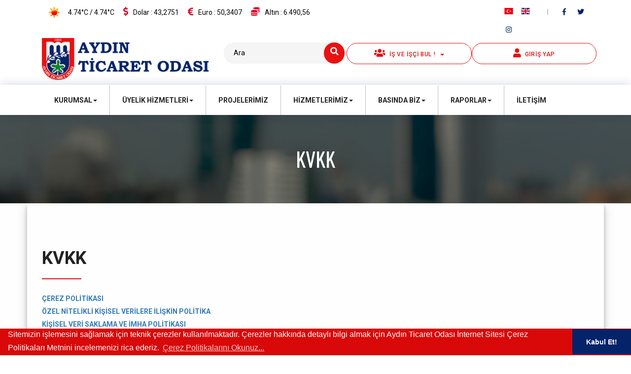

--- FILE ---
content_type: text/html; charset=UTF-8
request_url: https://www.ayto.org.tr/tr/kurumsal/219
body_size: 10389
content:
<!DOCTYPE html>
<html lang="tr">
<head>
    <!-- Global site tag (gtag.js) - Google Analytics -->
<script async src="https://www.googletagmanager.com/gtag/js?id=UA-7646535-35"></script>
<script>
  window.dataLayer = window.dataLayer || [];
  function gtag(){dataLayer.push(arguments);}
  gtag('js', new Date());

  gtag('config', 'UA-7646535-35');
</script>
<base href="https://www.ayto.org.tr/tr/"><meta http-equiv="X-UA-Compatible" content="IE=edge">
<meta charset="UTF-8">
<meta http-equiv="Content-Type" content="text/html; charset=utf-8" />
<meta name="viewport" content="width=device-width, initial-scale=1">
<meta name="application-name" content="https://www.ayto.org.tr/tr" />
<meta name="author" content="Ahmet AYDINLIK" />
<meta name="distributor" content="Aydın Ticaret Odası | www.ayto.org.tr" />
<meta name="robots" content="All" />
<meta name="description" content="Aydın Ticaret Odası | www.ayto.org.tr" />
<meta name="keywords" content="ayto, Aydın Ticaret Odası, ticaret, tobb, borsa, sanayi, aydın" />
<meta name="generator" content="Aydın Ticaret Odası | www.ayto.org.tr" />
<meta name="rating" content="General" />
<meta name="dcterms.title" content="Aydın Ticaret Odası | www.ayto.org.tr" />
<meta name="dcterms.contributor" content="Ahmet AYDINLIK" />
<meta name="dcterms.creator" content="Ahmet AYDINLIK" />
<meta name="dcterms.publisher" content="Aydın Ticaret Odası | www.ayto.org.tr" />
<meta name="dcterms.description" content="Aydın Ticaret Odası | www.ayto.org.tr" />
<meta name="dcterms.rights" content="Aydın Ticaret Odası | www.ayto.org.tr" />
<meta property="og:type" content="website" />
<meta property="og:title" content="Aydın Ticaret Odası | www.ayto.org.tr" />
<meta property="og:description" content="Aydın Ticaret Odası | www.ayto.org.tr" />
<meta property="twitter:title" content="Aydın Ticaret Odası | www.ayto.org.tr" />
<meta property="twitter:description" content="Aydın Ticaret Odası | www.ayto.org.tr" />
<!-- Favicon -->
<meta name="msapplication-TileColor" content="#ffffff">
<meta name="msapplication-TileImage" content="images/favicon/ms-icon-144x144.png">
<meta name="theme-color" content="#ffffff">
<link rel="apple-touch-icon" sizes="57x57" href="images/favicon/apple-icon-57x57.png">
<link rel="apple-touch-icon" sizes="60x60" href="images/favicon/apple-icon-60x60.png">
<link rel="apple-touch-icon" sizes="72x72" href="images/favicon/apple-icon-72x72.png">
<link rel="apple-touch-icon" sizes="76x76" href="images/favicon/apple-icon-76x76.png">
<link rel="apple-touch-icon" sizes="114x114" href="images/favicon/apple-icon-114x114.png">
<link rel="apple-touch-icon" sizes="120x120" href="images/favicon/apple-icon-120x120.png">
<link rel="apple-touch-icon" sizes="144x144" href="images/favicon/apple-icon-144x144.png">
<link rel="apple-touch-icon" sizes="152x152" href="images/favicon/apple-icon-152x152.png">
<link rel="apple-touch-icon" sizes="180x180" href="images/favicon/apple-icon-180x180.png">
<link rel="icon" type="image/png" sizes="192x192"  href="images/favicon/android-icon-192x192.png">
<link rel="icon" type="image/png" sizes="32x32" href="images/favicon/favicon-32x32.png">
<link rel="icon" type="image/png" sizes="96x96" href="images/favicon/favicon-96x96.png">
<link rel="icon" type="image/png" sizes="16x16" href="images/favicon/favicon-16x16.png">
<link rel="manifest" href="images/favicon/manifest.json">

<title>Aydın Ticaret Odası</title>
<!-- Bootstrap CSS -->
<link href="css/bootstrap.min.css" rel="stylesheet">
<!-- Animate CSS -->
<link href="css/animate.css" rel="stylesheet">
<!-- Icon CSS-->
<link rel="stylesheet" href="vendors/font-awesome/css/font-awesome.min.css">
<!-- Camera Slider -->
<!-- <link rel="stylesheet" href="vendors/camera-slider/camera.css"> -->
<!-- Owlcarousel CSS-->
<link rel="stylesheet" type="text/css" href="css/owl.carousel.min.css" media="all">
<link rel="stylesheet" type="text/css" href="css/owl.theme.default.min.css" media="all">
<!--Theme Styles CSS-->
<link rel="stylesheet" type="text/css" href="css/style.css" media="all" />
<!--Flag Icon CSS-->
<link rel="stylesheet" type="text/css" href="css/flag-icon.min.css" media="all" />
<!--Pgw Slider CSS-->
<link rel="stylesheet" type="text/css" href="css/pgwslider.min.css" media="all" />
<!--BxSlider CSS-->
<link rel="stylesheet" type="text/css" href="css/jquery.bxslider.css" media="all" />
<!--MagicScroll CSS-->
<!-- <link rel="stylesheet" type="text/css" href="css/magicscroll.css" media="all" /> -->
<!--Countdown CSS-->
<!-- <link rel="stylesheet" type="text/css" href="css/jquery.classycountdown.css" media="all" />
<link rel="stylesheet" type="text/css" href="css/responsive.css" media="all" /> -->
<link rel="stylesheet" type="text/css" href="css/select2.min.css" media="all" />
<!-- SLIDER REVOLUTION 4.x CSS SETTINGS -->
<link rel="stylesheet" type="text/css" href="rs-plugin/css/extralayers.css" media="screen" />	
<link rel="stylesheet" type="text/css" href="rs-plugin/css/settings.css" media="screen" />
<!-- Morphext Css -->
<!-- <link rel="stylesheet" type="text/css" href="css/morphext.css" media="screen" /> -->
<!-- EasyAutoComplete Css -->
<link rel="stylesheet" type="text/css" href="css/easy-autocomplete.css" media="screen" />
<link rel="stylesheet" type="text/css" href="css/easy-autocomplete.themes.css" media="screen" />
<!-- Datetimepicker Css -->
<link rel="stylesheet" type="text/css" href="css/bootstrap-datetimepicker.min.css" media="screen" />
<!-- Font Awesome 5 CSS -->
<link rel="stylesheet" href="css/font-awesome.min-all.css">
<!-- jPList CSS -->
<link rel="stylesheet" href="css/jplist.styles.css" />
<!-- Datatables CSS -->
<!-- <link rel="stylesheet" href="css/datatables.css" /> -->
<!-- Lightbox CSS -->
<link rel="stylesheet" href="css/lightbox.css" />
<!-- Tui UI Calendar CSS -->
<link rel="stylesheet" type="text/css" href="css/tui-calendar.css" />
<link rel="stylesheet" type="text/css" href="css/tui-date-picker.css" />
<link rel="stylesheet" type="text/css" href="css/tui-time-picker.css" />
<link rel="stylesheet" type="text/css" href="css/tui-icons.css">
<!-- jQuery JS -->
<script src="js/jquery-1.12.0.min.js"></script>
<!-- DownCount JS -->
<!-- <script src="js/jquery.downCount.js"></script> -->

<!-- WARNING: Respond.js doesn't work if you view the page via file:// -->
<!--[if lt IE 9]>
<script src="js/html5shiv.min.js"></script>
<script src="js/respond.min.js"></script>
<![endif]-->

<link rel="stylesheet" type="text/css" href="https://cdn.jsdelivr.net/npm/cookieconsent@3/build/cookieconsent.min.css" />


</head>
<body>
    <!-- Header_Area -->
    <!-- Preloader -->
<div class="preloader"></div>

<!-- Top Header_Area -->
<section class="top_header_area">
    <div class="container">
        <div class="col-sm-12 col-md-12" style="padding-left:0;padding-right:0;">
            <div class="collapse navbar-collapse" id="ust_navbar">
                <div class="col-sm-12 col-md-12" style="padding-left:0;padding-right:0;">
                    <div class="col-sm-10 col-xs-12" style="padding-left:0;padding-right:0;">
                        <ul class="nav navbar-nav top_nav">
                                                        <li><a href="#"><img src="https://openweathermap.org/img/w/01d.png" > 4.74°C / 4.74°C</a></li>
                            <li><a href="#"><i class="fa fa-dollar"></i>Dolar : <span id="dollar"></span></a></li>
                            <li><a href="#"><i class="fa fa-euro"></i>Euro  : <span id="euro"></span></a></li>
                            <li><a href="#"><i class="fas fa-coins"></i>Altın : <span id="gold"></span></a></li> 
                            <li style="display:none;"><a href="#"><i class="fab fa-pagelines"></i>Zeytinyağı : <span id="zeytinyagi"></span></a></li>
                            <li style="display:none;"><a href="#"><img src="images/fig.png" style="max-width:17px;">&nbsp;&nbsp;&nbsp;İncir : <span id="incir"></span></a></li>  

                            <!-- <li><a href="#"><i class="fa fa-pagelines"></i>Zeytinyağı : <span id="zeytinyagi"></span></a></li>
                            <li><a href="#"><i class="fa fa-leaf"></i>İncir : <span id="incir"></span></a></li> -->
                        </ul>
                    </div>
                    <div class="col-sm-2 col-xs-12" style="padding-left:0;padding-right:0;">
                        <ul class="nav navbar-nav navbar-right social_nav" style="padding-top:0;">
                            <li style="padding-top:12px;"><a href="https://www.ayto.org.tr/tr/"><span class="flag-icon flag-icon-tr"></span></a></li>
                            <li style="padding-top:12px;"><a href="https://www.ayto.org.tr/en/"><span class="flag-icon flag-icon-gb"></span></a></li>
                            <li class="divider-vertical" style="padding-top:12px;"></li>
                            <li style="padding-top:12px;"><a href="https://www.facebook.com/AydinTicaretOdasi" target="_blank"><i class="fab fa-facebook-f" aria-hidden="true"></i></a></li>
                            <li style="padding-top:12px;"><a href="https://twitter.com/ticaretodasi09" target="_blank"><i class="fab fa-twitter" aria-hidden="true"></i></a></li>
                            <li style="padding-top:12px;"><a href="https://www.instagram.com/aydinticaretodasi/" target="_blank"><i class="fab fa-instagram" aria-hidden="true"></i></a></li>
                        </ul>
                    </div>
                </div>
            </div>
            <div class="col-sm-12 col-md-12" style="padding-left:0;padding-right:0;">
                <div class="col-sm-4 col-xs-12 p0">
                                                <a class="navbar-brand" href="anasayfa" style="padding-top:5px;padding-bottom:10px;height:100px;"><img src="images/logowithtext.png" alt="" style="max-height:100%;max-width:100%;"></a>
                </div>
                
                <div class="col-sm-8 col-xs-12 p0" style="margin-top:15px;">
                    <div class="col-sm-12 col-xs-12" style="padding-left:0;padding-right:0;">
                        <div class="col-sm-12 col-xs-12" style="padding-left:0;padding-right:0;">
                            <div class="col-sm-12 col-xs-12" style="padding-left:0;padding-right:0;">
                                <div class="col-sm-4 col-xs-12" style="padding-left:0;padding-right:0;">
                                    <form class="search_form" method="get" action="ara">
                                        <input type="search" name="s" placeholder="Ara">
                                        <button type="button"><i class="fa fa-search"></i></button>
                                    </form>
                                </div>
                                <div class="col-sm-4 col-xs-6" style="padding-left:0;padding-right:0;margin-bottom:10px;">
                                    <div class="dropdown isiscibul">
                                        <a href="#" type="button" id="is-isci-bul" class="login-button dropdown-toggle" data-toggle="dropdown" aria-haspopup="true" aria-expanded="false" style="overflow:hidden;word-wrap:break-word;">
                                            <span><i class="fas fa-users"></i>&nbsp;&nbsp;İş ve İşçi Bul !&nbsp;&nbsp;<span class="caret"></span></span>
                                        </a>
                                        <ul class="dropdown-menu dropdownbutton" aria-labelledby="is-isci-bul" style="width:100%;border-radius: 30px;z-index:99999;">
                                            <li><a href="isisci/is" id="link_is" style="padding-top: 10px;padding-bottom: 10px;">İş Bul</a></li>
                                                                                    </ul>
                                    </div>
                                </div>
                                <div class="col-sm-4 col-xs-6" style="padding-left:0;padding-right:0;margin-bottom:10px;">
                                                                                <button type="button" class="login-button" data-toggle="modal" data-target="#uyegiris">
                                                <span><i class="fa fa-user"></i>&nbsp;&nbsp;Giriş Yap</span>
                                            </button>
                                                                        

                                    <!-- Modal -->
                                    
                                    <div class="main-info modal fade" id="uyegiris" tabindex="-1" role="dialog" aria-labelledby="myModalLabel">
                                        <div class="sap_tabs">
                                            <div id="horizontalTab" style="display: block; width: 100%; margin: 0px;">
                                                <ul class="resp-tabs-list col-sm-12" style="padding-left:0;padding-right:0;margin-bottom:0;">
                                                    <li class="resp-tab-item" aria-controls="tab_item-0" role="tab" style="width:100%;">
                                                        <span><i class="fas fa-user"></i>&nbsp;&nbsp;Üye Girişi</span>
                                                        <button type="button" class="close" data-dismiss="modal" aria-label="Close" style="width:10%;">
                                                            <span aria-hidden="true" style="color:#000;font-size:26px;">&times;</span>
                                                        </button>
                                                    </li>
                                                    <!-- <li class="resp-tab-item" aria-controls="tab_item-1" role="tab"><span>Yönetici Girişi</span></li> -->
                                                    <div class="clear"> </div>
                                                </ul>
                                                			  	 
                                                <div class="resp-tabs-container" style="padding-bottom:140px;">
                                                    <div class="tab-1 resp-tab-content" aria-labelledby="tab_item-0">
                                                        <div class="login-top">
                                                            <form method="post" action="anasayfa" onSubmit="return false;" id="formlogin">
                                                                <input type="text" class="email" name="loginemail" id="loginemail" placeholder="TC Kimlik No / Vergi No * " required=""/>
                                                                <input type="password" class="password" name="loginpass" id="loginpass" placeholder="Şifre * " required=""/>
                                                                <div class="login-bottom col-sm-12" style="padding-left:0;padding-right:0;">
                                                                   <div class="g-recaptcha" data-sitekey="6LezKrcUAAAAADwQlYDMLHqb6j-G2eaPAiPgUiOh"></div>
                                                                    <div class="clear"></div>
                                                                </div>
                                                                
                                                                
                                                                <a href="islemleruye/sifunut" class="pull-right">Şifremi Unuttum</a>

                                                                <div class="login-bottom col-sm-12" style="padding-left:0;padding-right:0;">
                                                                    <input type="submit" name="btn_uyegiris" style="width:100%;padding:10px;" onClick="LoginKontrol()" value="Giriş Yap"/>
                                                                    <div class="clear"></div>
                                                                </div>
                                                            </form>	
                                                        </div>
                                                    </div>
                                                    <!-- <div class="tab-1 resp-tab-content" aria-labelledby="tab_item-0">
                                                        <div class="login-top">
                                                            <form method="post" action="">
                                                                <input type="text" class="email" placeholder="E-Posta" required=""/>
                                                                <input type="password" class="password" placeholder="Şifre" required=""/>	
                                                            </form>
                                                            <div class="login-bottom">
                                                                <ul>
                                                                    <li>
                                                                        <a href="#">Şifreni Mi Unuttun?</a>
                                                                    </li>
                                                                    <li>
                                                                        <form>
                                                                            <input type="submit" name="btn_yoneticigiris" value="Giriş Yap"/>
                                                                        </form>
                                                                    </li>
                                                                <ul>
                                                                <div class="clear"></div>
                                                            </div>	
                                                        </div>
                                                    </div> -->
  
                                                    <script>
                                                        function LoginKontrol()
                                                        {
                                                             var recaptchaResponse = grecaptcha.getResponse();
                                                            $.post('islemler.php?islem=loginkontrol',
                                                            {
                                                                 
                                                                kullanici: $("#loginemail").val(),
                                                                sifre: $("#loginpass").val(),
                                                                  recaptcha: recaptchaResponse 
                                                            },
                                                            function (output)
                                                            { 
                                                               
                                                                if( output.replace(' ','') == "")
                                                                { 
                                                                    $(".loginuyari").remove();  
                                                                    $('#formlogin').removeAttr('onSubmit');
                                                                    $('#formlogin').submit();
                                                                }
                                                                else
                                                                {
                                                                    $(".loginuyari").remove();                                                                 
                                                                    $(".login-top").prepend('<div class="loginuyari alert alert-danger" style="text-align:center;margin-bottom:10px;"><div role="alert">'+output+'</div></div>');
                                                                   
                                                                }
                                                            });
                                                        }
                                                    </script>
                                                </div>	
                                            </div>


                                        </div>
                                    </div>	
 
                                </div>
                            </div>
                        </div>
                    </div>
                </div>   
            </div>          
        </div>
    </div>
</section>
<!-- End Top Header_Area -->   

<!-- Header_Area -->
<nav class="navbar navbar-default navbar-right header_aera" id="main_navbar">
    <div class="container">
        <div class="col-md-12 col-sm-12 col-xs-12" style="padding-left:0;padding-right:0;">
            <!-- Brand and toggle get grouped for better mobile display -->
            <div class="col-md-12 col-sm-12 p0">
                <div class="col-sm-12 col-xs-12 p0">
                    <div class="navbar-header">
                        <button type="button" class="navbar-toggle collapsed" data-toggle="collapse" data-target="#min_navbar" style="margin:0;width:100%;">
                            Menü                            <span class="sr-only">Toggle navigation</span>
                            <span class="icon-bar"></span>
                            <span class="icon-bar"></span>
                            <span class="icon-bar"></span>
                        </button>
                    </div>
                </div>
            </div>
            <!-- Collect the nav links, forms, and other content for toggling -->
            <div class="col-md-12 col-sm-12 col-xs-12 p0">
                <div class="collapse navbar-collapse" id="min_navbar">
                    <div class="navbar-header">
                        <button type="button" class="navbar-toggle collapsed" data-toggle="collapse" data-target="#ust_navbar" style="margin:0;width:100%;">
                            Üst Menü                            <span class="sr-only">Toggle navigation</span>
                            <span class="icon-bar"></span>
                            <span class="icon-bar"></span>
                            <span class="icon-bar"></span>
                        </button>
                    </div>
                    <ul class="nav navbar-nav navbar-right" style="float:left !important">
                        <!-- <li class="dropdown submenu">
                            <a href="#" class="dropdown-toggle" data-toggle="dropdown">Kurumsal<span class="caret"></span></a>
                            <ul class="dropdown-menu">
                                <li class="dropdown submenu">
                                    <a href="#" class="dropdown-toggle" data-toggle="dropdown">Basında Biz<span class="caret"></span></a>
                                    <ul class="dropdown-menu other_dropdwn altmenu">
                                        <li><a href="#">AYTO Vİdeolar</a></li>
                                        <li><a href="#">Basında Biz</a></li>
                                    </ul>
                                </li>
                                <li><a href="#">Yönetim Kurulu</a></li>
                                <li><a href="#">Meclis</a></li>
                                <li><a href="#">Personel Listesi</a></li>
                                <li><a href="#">Ticaret Odaları Tarihçesi</a></li>
                                <li><a href="#">Stratejik Plan</a></li>
                                <li><a href="#">Vizyon,Misyon,Değerlerimiz</a></li>
                                <li><a href="#">Organizasyon Şeması</a></li>
                                <li class="dropdown submenu">
                                    <a href="#" class="dropdown-toggle" data-toggle="dropdown">Basında Biz<span class="caret"></span></a>
                                    <ul class="dropdown-menu other_dropdwn altmenu">
                                        <li><a href="#">AYTO Vİdeolar</a></li>
                                        <li><a href="#">Basında Biz</a></li>
                                    </ul>
                                </li>
                                <li><a href="#">Aydın Hakkında</a></li>
                            </ul>
                        </li> -->
                        <li class="dropdown submenu">
                            <a href="#" class="dropdown-toggle" data-toggle="dropdown">Kurumsal<span class="caret"></span></a>
                            <ul class="dropdown-menu other_dropdwn">
                                <li><a href="kadro/103">Yönetim Kurulu </a></li><li><a href="kadro/104">Meclis</a></li><li><a href="kadro/183">MESLEK KOMİTELERİ</a></li><li><a href="kadro/105">Personel</a></li><li><a href="kadro/185">Disiplin Kurulu</a></li><li><a href="kadro/189">YÜKSEK İSTİŞARE KURULU</a></li><li><a href="kurumsal/257">TÜRK PATENT VE MARKA KURUMU- SINAİ MÜLKİYET DANIŞMA BİRİMİ</a></li><li><a href="kurumsal/231">AYDIN TİCARET ODASI TAHKİM VE ARABULUCULUK MERKEZİ (AYDINTOTAM)</a></li><li><a href="kurumsal/56">Başkanın Mesajı</a></li><li><a href="kurumsal/37">Aydın Ticaret Odası Tarihçesi</a></li><li><a href="kurumsal/3">Stratejik Plan</a></li><li><a href="kurumsal/38">Vizyon, Misyon, Değerlerimiz</a></li><li><a href="kurumsal/39">Organizasyon Şeması</a></li><li><a href="kurumsal/41">Politikalar</a></li><li><a href="kurumsal/102">Aydın Hakkında</a></li><li><a href="kurumsal/230">AYTO ÖĞRENCİ OKUTMA VE EĞİTİM VAKFI</a></li><li><a href="kurumsal/219">KVKK</a></li>                            </ul>
                        </li>
                        <li class="dropdown submenu">
                            <a href="#" class="dropdown-toggle" data-toggle="dropdown">Üyelik Hizmetleri<span class="caret"></span></a>
                            <ul class="dropdown-menu other_dropdwn">
                                <li><a href="kurumsal/212">İŞBİRLİĞİ PROTOKOLLERİ </a></li><li><a href="kurumsal/184">BİLGİ EDİNME HAKKI</a></li><li><a href="kurumsal/100">Üye Rehberi</a></li><li><a href="kurumsal/209">azamî fiyat tarifeleri</a></li><li><a href="kurumsal/210">Uyulması Zorunlu Mesleki Kararlar</a></li><li><a href="kurumsal/211">MESLEK GRUBU İSİMLERİ</a></li>                                <!-- <li><a href="#">Üye Rehberi</a></li>
                                <li><a href="#">Bilgi Talep Formu</a></li>
                                <li><a href="#">Üyelik Başvuru Formu</a></li> -->
                            </ul>
                        </li>
                        <li><a href="projeler">Projelerimiz</a></li>
                        <li class="dropdown submenu">
                            <a href="#" class="dropdown-toggle" data-toggle="dropdown">Hizmetlerimiz<span class="caret"></span></a>
                            <ul class="dropdown-menu other_dropdwn">
                                                                                <li class="dropdown-submenu">
                                                    <a style="cursor: pointer;">TİCARET SİCİLİ İŞLEMLERİ</a>
                                                    <ul class="dropdown-menu alt">
                                                                                                <li><a href="kurumsal/151">GERÇEK KİŞİ (ŞAHIS) İŞLETMESİ </a></li>
                                                                                                <li><a href="kurumsal/155">ANONİM ŞİRKET </a></li>
                                                                                                <li><a href="kurumsal/150">LİMİTED ŞİRKET</a></li>
                                                                                                <li><a href="kurumsal/158">KOOPERATİF</a></li>
                                                                                                <li><a href="kurumsal/160">Kollektif Şirket</a></li>
                                                                                                <li><a href="kurumsal/161">Komandit Şirket</a></li>
                                                                                                <li><a href="kurumsal/162">Vakıf ve Dernek İktisadi İşletmeleri</a></li>
                                                                                                <li><a href="kurumsal/242">BÖLÜNME</a></li>
                                                                                                <li><a href="kurumsal/243">BİRLEŞME</a></li>
                                                                                                <li><a href="kurumsal/244">TÜR DEĞİŞTİRME</a></li>
                                                                                                <li><a href="kurumsal/245">AMAÇ  VE KONU ÖRNEKLERİ</a></li>
                                                                                                <li><a href="kurumsal/247">TİCARET SİCİLİ GAZETESİ</a></li>
                                                                                    </ul>
                                                </li>
                                                                                <li class="dropdown-submenu">
                                                    <a style="cursor: pointer;">Oda Sicili Müdürlüğü</a>
                                                    <ul class="dropdown-menu alt">
                                                                                                <li><a href="kurumsal/110">Oda Sicili Birimi</a></li>
                                                                                                <li><a href="kurumsal/113">Sigorta Birimi</a></li>
                                                                                    </ul>
                                                </li>
                                                                                <li class="dropdown-submenu">
                                                    <a style="cursor: pointer;">MALİ İŞLER MÜDÜRLÜĞÜ</a>
                                                    <ul class="dropdown-menu alt">
                                                                                                <li><a href="kurumsal/167">MUHASEBE BİRİMİ</a></li>
                                                                                                <li><a href="kurumsal/111">Tahsilat Birimi</a></li>
                                                                                    </ul>
                                                </li>
                                                                                <li class="dropdown-submenu">
                                                    <a style="cursor: pointer;">iç Ticaret Birimi</a>
                                                    <ul class="dropdown-menu alt">
                                                                                                <li><a href="kurumsal/112">K Belgesi</a></li>
                                                                                                <li><a href="kurumsal/120">Sayısal Takograf Kartı</a></li>
                                                                                                <li><a href="kurumsal/156">KAPASİTE ve EKSPERTİZ RAPORU</a></li>
                                                                                                <li><a href="kurumsal/246">İMALAT YETERLİLİK BELGESİ</a></li>
                                                                                                <li><a href="kurumsal/233">YERLİ MALI BELGESİ</a></li>
                                                                                                <li><a href="kurumsal/234">İŞ MAKİNESİ İŞLEMLERİ</a></li>
                                                                                    </ul>
                                                </li>
                                                                                <li class="dropdown-submenu">
                                                    <a style="cursor: pointer;">DIŞ TİCARET BİRİMİ</a>
                                                    <ul class="dropdown-menu alt">
                                                                                                <li><a href="kurumsal/115">İHRACAT DESTEK OFİSİ</a></li>
                                                                                                <li><a href="kurumsal/121">Schengen Vizesi Birimi</a></li>
                                                                                                <li><a href="kurumsal/255">MENŞE ŞAHADATNAMESİ</a></li>
                                                                                                <li><a href="kurumsal/256">İNGİLİZCE FATURA ONAYI</a></li>
                                                                                    </ul>
                                                </li>
                                                                                <li class="dropdown-submenu">
                                                    <a style="cursor: pointer;">ODA MUAMELAT BİRİMİ</a>
                                                    <ul class="dropdown-menu alt">
                                                                                                <li><a href="kurumsal/181">ÖĞRENCİ OKUTMA VAKFI</a></li>
                                                                                                <li><a href="kurumsal/182">FİRE, ZAYİAT VE RANDIMAN ORANLARI</a></li>
                                                                                    </ul>
                                                </li>
                                                                                <li>
                                                    <a href="kurumsal/122">Bilgi İşlem Birimi</a>
                                                </li>
                                                                                <li class="dropdown-submenu">
                                                    <a style="cursor: pointer;">ARAŞTIRMA GELİŞTİRME (AR-GE) BİRİMİ</a>
                                                    <ul class="dropdown-menu alt">
                                                                                                <li><a href="kurumsal/173">FAALİYET RAPORLARI</a></li>
                                                                                                <li><a href="kurumsal/174">EKONOMİK ARAŞTIRMALAR VE İSTATİSTİKİ ÇALIŞMALAR</a></li>
                                                                                                <li><a href="kurumsal/175">ÜLKE / ÜRÜN RAPORLARI</a></li>
                                                                                                <li><a href="kurumsal/176">GÜNDEM EKONOMİ RAPORLARI</a></li>
                                                                                    </ul>
                                                </li>
                                                                                <li>
                                                    <a href="kurumsal/118">Evrak Kayıt Birimi</a>
                                                </li>
                                                                                <li class="dropdown-submenu">
                                                    <a style="cursor: pointer;">İLETİŞİM VE HALKLA İLİŞKİLER BİRİMİ</a>
                                                    <ul class="dropdown-menu alt">
                                                                                                <li><a href="kurumsal/114">Fuarlar Birimi</a></li>
                                                                                    </ul>
                                                </li>
                                                                                <li>
                                                    <a href="kurumsal/116">Basın Yayın Birimi</a>
                                                </li>
                                                                                <li class="dropdown-submenu">
                                                    <a style="cursor: pointer;">EĞİTİM, PROJE VE KÜLTÜR HİZMETLERİ</a>
                                                    <ul class="dropdown-menu alt">
                                                                                                <li><a href="kurumsal/179">AYTO AKADEMİ</a></li>
                                                                                                <li><a href="kurumsal/119">Kültür Hizmetleri</a></li>
                                                                                                <li><a href="kurumsal/180">PROJELER</a></li>
                                                                                    </ul>
                                                </li>
                                                                                <li class="dropdown-submenu">
                                                    <a style="cursor: pointer;">FİRE VE ZAYİAT ORANLARI</a>
                                                    <ul class="dropdown-menu alt">
                                                                                                <li><a href="kurumsal/253">SAC</a></li>
                                                                                                <li><a href="kurumsal/254">SAC LEVHA</a></li>
                                                                                    </ul>
                                                </li>
                                                            </ul>
                        </li>
                        <li class="dropdown submenu">
                            <a href="#" class="dropdown-toggle" data-toggle="dropdown">Basında Biz<span class="caret"></span></a>
                            <ul class="dropdown-menu other_dropdwn">
                                <li><a href="kurumsal/123">AYTO Videolar</a></li>                                <li><a href="haberler">Haber Arşivi</a></li>
                            </ul>
                        </li>
                        <li class="dropdown submenu">
                            <a href="#" class="dropdown-toggle" data-toggle="dropdown">Raporlar<span class="caret"></span></a>
                            <ul class="dropdown-menu other_dropdwn">
                                <li><a href="kurumsal/107">Faaliyet Raporları</a></li><li><a href="kurumsal/108">Ekonomik Araştırmalar ve İstatistiki Çalışmalar</a></li><li><a href="kurumsal/134">Ülke / Ürün Raporları</a></li><li><a href="kurumsal/135">Gündem Ekonomi İlçe Raporları</a></li>                            </ul>
                        </li>
                        <li><a href="iletisim" style="border-right:none;">İletişim</a></li>
                        <!-- <li class="dropdown mega-dropdown">
                            <a href="#" class="dropdown-toggle" data-toggle="dropdown">Men <span class="caret"></span></a>				
                            <ul class="dropdown-menu mega-dropdown-menu">
                                <li class="col-sm-3">
                                    <ul>
                                        <li class="dropdown-header">Men Collection</li>                            
                                        <div id="menCollection" class="carousel slide" data-ride="carousel">
                                          <div class="carousel-inner">
                                            <div class="item active">
                                                <a href="#"><img src="" class="img-responsive" alt="product 1"></a>
                                                <h4><small>Summer dress floral prints</small></h4>                                        
                                                <button class="btn btn-primary" type="button">49,99 €</button> <button href="#" class="btn btn-default" type="button"><span class="glyphicon glyphicon-heart"></span> Add to Wishlist</button>       
                                            </div>
                                            <div class="item">
                                                <a href="#"><img src="" class="img-responsive" alt="product 2"></a>
                                                <h4><small>Gold sandals with shiny touch</small></h4>                                        
                                                <button class="btn btn-primary" type="button">9,99 €</button> <button href="#" class="btn btn-default" type="button"><span class="glyphicon glyphicon-heart"></span> Add to Wishlist</button>        
                                            </div>
                                            <div class="item">
                                                <a href="#"><img src="" class="img-responsive" alt="product 3"></a>
                                                <h4><small>Denin jacket stamped</small></h4>                                        
                                                <button class="btn btn-primary" type="button">49,99 €</button> <button href="#" class="btn btn-default" type="button"><span class="glyphicon glyphicon-heart"></span> Add to Wishlist</button>      
                                            </div>                               
                                          </div>

                                          <a class="left carousel-control" href="#menCollection" role="button" data-slide="prev">
                                            <span class="glyphicon glyphicon-chevron-left" aria-hidden="true"></span>
                                            <span class="sr-only">Previous</span>
                                          </a>
                                          <a class="right carousel-control" href="#menCollection" role="button" data-slide="next">
                                            <span class="glyphicon glyphicon-chevron-right" aria-hidden="true"></span>
                                            <span class="sr-only">Next</span>
                                          </a>
                                        </div>
                                        <li class="divider"></li>
                                        <li><a href="#">View all Collection <span class="glyphicon glyphicon-chevron-right pull-right"></span></a></li>
                                    </ul>
                                </li>
                                <li class="col-sm-3">
                                    <ul>
                                        <li class="dropdown-header">Features</li>
                                        <li><a href="#">Auto Carousel</a></li>
                                        <li><a href="#">Carousel Control</a></li>
                                        <li><a href="#">Left & Right Navigation</a></li>
                                        <li><a href="#">Four Columns Grid</a></li>
                                        <li class="divider"></li>
                                        <li class="dropdown-header">Fonts</li>
                                        <li><a href="#">Glyphicon</a></li>
                                        <li><a href="#">Google Fonts</a></li>
                                    </ul>
                                </li>
                                <li class="col-sm-3">
                                    <ul>
                                        <li class="dropdown-header">Plus</li>
                                        <li><a href="#">Navbar Inverse</a></li>
                                        <li><a href="#">Pull Right Elements</a></li>
                                        <li><a href="#">Coloured Headers</a></li>                            
                                        <li><a href="#">Primary Buttons & Default</a></li>							
                                    </ul>
                                </li>
                                <li class="col-sm-3">
                                    <ul>
                                        <li class="dropdown-header">Much more</li>
                                        <li><a href="#">Easy to Customize</a></li>
                                        <li><a href="#">Calls to action</a></li>
                                        <li><a href="#">Custom Fonts</a></li>
                                        <li><a href="#">Slide down on Hover</a></li>                         
                                    </ul>
                                </li>
                            </ul>				
                        </li> -->
                        
                        <!-- <li style="float:right !important"><a href="#" class="nav_searchFrom"><i class="fa fa-search"></i></a></li> -->
                    </ul>
                </div><!-- /.navbar-collapse -->
            </div>
        </div>
    </div>
</nav>
<!-- End Header_Area -->    <!-- End Header_Area -->
    
    
    <!-- Banner area -->
    <div class="banner_area">
        <h2>KVKK</h2>
    </div>
    <!-- End Banner area -->

    <!-- About Us Area -->
    <section class="about_us_area about_us_2 row wow fadeInUp">
        <div class="container about-container">
            <div class="col-md-12 col-sm-12 col-xs-12">
                <div class="row about_row about_us2_pages">
                    <div class="who_we_area col-md-12 col-sm-12 col-xs-12">
                        <div class="subtittle">
                            <h2>KVKK</h2>
                        </div>
                        <div class="about-icerik col-md-12 col-sm-12 col-xs-12" style="padding-left:0;padding-right:0;">
                             <p><a href="https://www.ayto.org.tr/tr/kurumsal/220"><strong>&Ccedil;EREZ POLİTİKASI</strong></a></p>

<p><a href="https://www.ayto.org.tr/tr/kurumsal/224"><strong>&Ouml;ZEL NİTELİKLİ KİŞİSEL VERİLERE İLİŞKİN POLİTİKA</strong></a></p>

<p><a href="https://www.ayto.org.tr/tr/kurumsal/226"><strong>KİŞİSEL VERİ SAKLAMA VE İMHA POLİTİKASI</strong></a></p>

<p><a href="https://www.ayto.org.tr/tr/kurumsal/225"><strong>VERİ SORUMLUSUNA BAŞVURU USUL&Uuml; VE FORMU</strong></a></p>

<p><strong><a href="http://www.ayto.org.tr/tr/kurumsal/227">AYDINLATMA METNİ</a></strong></p>

<p><a href="http://www.ayto.org.tr/tr/kurumsal/239"><span style="color:#2980b9"><span style="font-size:11pt"><span style="background-color:white"><span style="font-family:Calibri,sans-serif"><strong><span style="font-size:12.0pt">KAPALI DEVRE KAMERA KAYIT SİSTEMLERİ AYDINLATMA METNİ </span></strong></span></span></span></span></a></p>
                        </div>
                    </div>
                </div>
            </div>
        </div>
    </section>
    <!-- End About Us Area -->

    <!-- Footer Area -->
        <a id="back2Top" title="Başa Dön" href="#">&#10148;</a>
<footer class="footer_area">
    <div class="container">
        <div class="footer_row row">
            <div class="col-md-3 col-sm-6 footer_about">
                                <div class="col-md-12 col-sm-12 col-xs-12" style="padding-left:0;padding-right:0;"><a href="anasayfa"><img src="images/footer_logo.png" alt=""></a></div>
                <div class="col-md-12 col-sm-12 col-xs-12" style="padding-left:0;padding-right:0;margin-bottom:20px;">
                    <div class="col-md-5 col-sm-5 col-xs-12" style="padding-left:0;padding-right:0;">
                        <ul class="socail_icon">
                            <li><img src="images/k_akredite_oda.png" alt=""></li>
                            <li><img src="images/iso_en_9000.png" alt=""></li>
                        </ul>
                    </div>
                    <div class="col-md-7 col-sm-7 col-xs-12" style="padding-left:0;padding-right:0;">
                        <ul class="socail_icon">
                            <li style="padding-left: 5px;"><a href="https://www.facebook.com/AydinTicaretOdasi" target="_blank"><i class="fab fa-facebook-f" aria-hidden="true"></i></a></li>
                            <li style="padding-left: 5px;"><a href="https://twitter.com/ticaretodasi09" target="_blank"><i class="fab fa-twitter" aria-hidden="true"></i></a></li>
                            <li style="padding-left: 5px;"><a href="https://www.instagram.com/aydinticaretodasi/" target="_blank"><i class="fab fa-instagram" aria-hidden="true"></i></a></li>
                            <li style="padding-left: 5px;"><a href="https://www.linkedin.com/company/ayd%C4%B1n-ticaret-odas%C4%B1/?originalSubdomain=tr" target="_blank"><i class="fab  fa-linkedin" aria-hidden="true"></i></a></li>
                        </ul>
                    </div>
                </div>
            </div>
            <div class="col-md-3 col-sm-6 footer_about" style="padding-bottom:0px;">
                <address>
                    <ul class="my_address">
                        <li><a href="#"><i class="fas fa-map-marker-alt" aria-hidden="true"></i><span>Ilıcabaşı Mahallesi Denizli Bulvarı No:89 Efeler / AYDIN</span></a></li>
                    </ul>
                </address>
            </div>
            <div class="col-md-3 col-sm-6 footer_about" style="padding-bottom:10px;">
                <address>
                    <ul class="my_address">
                        <li><a href="mailto:info@ayto.org.tr <br/><br/>ODA KEP ADRESİ: aydinticaretodasi@hs03.kep.tr <br/><br/>TİCARET SİCİLİ MÜDÜRLÜĞÜ KEP ADRESİ: aydinticaretodasi.ticaretsicilmudurlugu@hs03.kep.tr"><i class="fas fa-envelope"></i>info@ayto.org.tr <br/><br/>ODA KEP ADRESİ: aydinticaretodasi@hs03.kep.tr <br/><br/>TİCARET SİCİLİ MÜDÜRLÜĞÜ KEP ADRESİ: aydinticaretodasi.ticaretsicilmudurlugu@hs03.kep.tr</a></li>
                        <li><a href="tel:+90 256 218 09 09"><i class="fa fa-phone" aria-hidden="true"></i>+90 256 218 09 09</a></li>
                        <li><a href="tel:+90 256 212 82 54"><i class="fa fa-fax" aria-hidden="true"></i>+90 256 212 82 54</a></li>
                    </ul>
                </address>
            </div>
            <div class="col-md-3 col-sm-6 footer_about">
                <div class="col-sm-12" style="margin-bottom:10px;">
                    <a href="https://play.google.com/store/apps/details?id=com.akbim.aydinticaretodasi" target="_blank"><img src="images/google-play-icon.png" alt="Google play uygulamasını indirin" style="width:180px;"></a>
                </div>
                <div class="col-sm-12">
                    <a href="#" target="_blank"><img src="images/appstore-icon.png" alt="App Store uygulamasını indirin" style="width:180px;"></a>
                </div> 
            </div>
        </div>
    </div>
    <div class="copyright_area">
        Copyright 2020. Tüm Hakları Saklıdır  
    </div>
    <div class="headerBot"><ul><li><a href="/endeks-detay/XU100/"  target = "_blank"  ><span>BIST100<br /><span class="yesilBold" id="imkb_header_son_data">12.769</span></span><span id="imkb_header_son" class="price-arrow-up">0,80%</span></a></li><li><a href="/dolar-kuru/"  target = "_blank"  ><span>DOLAR<br /><span class="griBold"  id = "usd_header_son_data" >43,2751</span></span><span id = "usd_header_son" class="price-arrow">0,00%</span><!--span class="headerBot3">*43,2751 % 0,00</span--></a></li><li><a href="/euro-kuru/"  target = "_blank"  ><span >EURO<br /><span class="yesilBold"  id = "eur_header_son_data" >50,3407</span></span><span id = "eur_header_son"  class="price-arrow-up">0,29%</span><!--span class="headerBot3">* % </span--></a></li><li><a href="/altin-fiyatlari/"  target = "_blank"  ><span>ALTIN<br /><span class="yesilBold"  id = "gld_header_son_data">6.490,56</span></span><span id = "gld_header_son" class="price-arrow-up">1,81%</span></a></li><li><a href="/emtia/brent-petrol-fiyati/"  target = "_blank"  ><span>PETROL<br /><span class="kirmiziBold"  id = "petrol_header_son_data">63,79</span></span><span id = "petrol_header_son" class="price-arrow-down">-0,53%</span></a></li><li ><a href="/tahvil-bono-repo/"  target = "_blank"  ><span>BONO<br /><span class="griBold" id="bono_header_son_data">40,02</span></span><span  id="bono_header_son" class="price-arrow">0,00%</span></a></li><li class=""><a href="/kripto-paralar/"  target = "_blank"  ><span>BITCOIN<br /><span class="kirmiziBold"  id = "btc_header_son_data">4.041.451</span></span><span id = "btc_header_son" class="price-arrow-down">-2,04%</span></a></li>    </ul></div>

		
		</footer>

<!-- Bootstrap JS -->
<script src="js/bootstrap.min.js"></script>
<!-- Animate JS -->
<script src="vendors/animate/wow.min.js"></script>
<!-- Camera Slider -->
<!-- <script src="vendors/camera-slider/jquery.easing.1.3.js"></script>
<script src="vendors/camera-slider/camera.min.js"></script> -->
<!-- Isotope JS -->
<!-- <script src="vendors/isotope/imagesloaded.pkgd.min.js"></script>
<script src="vendors/isotope/isotope.pkgd.min.js"></script> -->
<!-- Progress JS -->
<!-- <script src="vendors/Counter-Up/jquery.counterup.min.js"></script>
<script src="vendors/Counter-Up/waypoints.min.js"></script> -->
<!-- Owlcarousel JS -->
<script src="js/owl.carousel.min.js"></script>
<!-- Stellar JS -->
<script src="vendors/stellar/jquery.stellar.js"></script>
<!-- Theme JS -->
<script src="js/theme.js"></script>
    <!-- Parallax JS -->
<script src="js/jarallax.js"></script>
<!-- Scrollbox JS -->
<!-- <script src="js/jquery.scrollbox.min.js"></script> -->
<!-- Morphext JS -->
<!-- <script src="js/morphext.js"></script> -->
<!-- Pgw Slider JS -->
<script src="js/pgwslider.min.js"></script>
<!-- BxSlider JS -->
<script src="js/jquery.bxslider.js"></script>
<!-- MagicScroll JS -->
<!-- <script src="js/magicscroll.js"></script> -->
<!-- TwbsPagination JS -->
<script src="js/jquery.twbsPagination.js"></script>
<!-- EasyAutoComplete JS -->
<script src="js/jquery.easy-autocomplete.js"></script>
<!-- Typehead JS -->
<script src="js/typeahead.jquery.min.js"></script>
<!-- InfiniteScroll JS -->
<!-- <script src="js/infinite-scroll.pkgd.min.js"></script> -->
<!-- JpList JS -->
<script src="js/jplist.min.js"></script>
<!-- EasyResponsiveTabs JS -->
<script src="js/easyResponsiveTabs.js" type="text/javascript"></script>
<!-- Bootstrap DatetimePicker JS -->
<script src="js/bootstrap-datetimepicker.min.js" type="text/javascript"></script>
<!-- Ui Datepicker JS -->
<!-- <script src="js/bootstrap-datetimepicker.min.js" type="text/javascript"></script> -->

<!-- SLIDER REVOLUTION 4.x SCRIPTS  -->    
<script type="text/javascript" src="rs-plugin/js/jquery.themepunch.plugins.min.js"></script>
<script type="text/javascript" src="rs-plugin/js/jquery.themepunch.revolution.min.js"></script>
<!-- Google Maps JS -->
<script src="https://maps.googleapis.com/maps/api/js?key=AIzaSyCihIXEpC4GfKax31kNbZXhAhvCIOSpxiQ&v=3.exp&language=tr"></script>
<!-- Google Recaptcha JS -->
<script src="https://www.google.com/recaptcha/api.js?hl=tr" async defer></script>
<!-- Datatable JS -->
<!-- <script src="js/datatables.js"></script> -->
<!-- Jquery Pulse JS -->
<script src="js/jquery.pulse.js"></script>
<!-- Wheelnav JS -->
<!-- <script src="js/wheelnav.min.js"></script>
<script src="js/raphael.min.js"></script>
<script src="js/raphael.icons.min.js"></script> -->
<!-- Tui UI Calendar JS -->
<script src="js/tui-code-snippet.js"></script>
<script src="js/tui-dom.js"></script>
<script src="js/tui-time-picker.min.js"></script>
<script src="js/tui-date-picker.min.js"></script>
<script src="js/moment.min.js"></script>
<script src="js/chance.min.js"></script>
<script src="js/tui-calendar.js"></script>
<script src="js/tui-calendars.js"></script>
<script src="js/tui-schedules.js"></script>

<script>
jQuery(document).ready(function() { 

        $('#horizontalTab').easyResponsiveTabs({
            type: 'default', //Types: default, vertical, accordion           
            width: 'auto', //auto or any width like 600px
            fit: true   // 100% fit in a container
        });

        $(".headerBot").css("display","none","visibility","hidden");

        var dollar = $('#usd_header_son_data').text();
        $('#dollar').text(dollar);
        var euro = $('#eur_header_son_data').text();
        $('#euro').text(euro);
        var gold = $('#gld_header_son_data').text();
        $('#gold').text(gold);

        $(".headerBot").remove();

        var zeytinyagi = $('table tr:nth-child(2) tr:nth-child(2) td:nth-child(6)').text();
        $('#zeytinyagi').text(zeytinyagi);
        var incir = $('table tr:nth-child(2) tr:nth-child(8) td:nth-child(6)').text();
        $('#incir').text(incir);

        $("table[width=760]").remove();

});	//ready 

/*Scroll to top when arrow up clicked BEGIN*/
$(window).scroll(function() {
    var height = $(window).scrollTop();
    if (height > 100) {
        $('#back2Top').fadeIn();
    } else {
        $('#back2Top').fadeOut();
    }
});
$(document).ready(function() {
    $("#back2Top").click(function(event) {
        event.preventDefault();
        $("html, body").animate({ scrollTop: 0 }, "slow");
        return false;
    });

});
 /*Scroll to top when arrow up clicked END*/

function SecurityIsIsciKontrol()
{
                $("#uyegiris").modal("show");
    }
</script>


<script src="cookieconsent.min.js" data-cfasync="false"></script>
<script>
window.cookieconsent.initialise({
  "palette": {
    "popup": {
      "background": "#d90909",
      "text": "#ffffff"
    },
    "button": {
      "background": "#052369"
    }
  },
  "theme": "edgeless",
  "content": {
    "message": "Sitemizin işlemesini sağlamak için teknik çerezler kullanılmaktadır. Çerezler hakkında detaylı bilgi almak için  Aydın Ticaret Odası İnternet Sitesi Çerez Politikaları Metnini incelemenizi rica ederiz.",
    "allow": "Kabul Ediyorum",
    "link": "Çerez Politikalarını Okunuz...",
    "href": "https://www.ayto.org.tr/tr/kurumsal/217"
  }
});
</script>    <!-- End Footer Area -->
</body>
</html>


--- FILE ---
content_type: text/html; charset=utf-8
request_url: https://www.google.com/recaptcha/api2/anchor?ar=1&k=6LezKrcUAAAAADwQlYDMLHqb6j-G2eaPAiPgUiOh&co=aHR0cHM6Ly93d3cuYXl0by5vcmcudHI6NDQz&hl=tr&v=PoyoqOPhxBO7pBk68S4YbpHZ&size=normal&anchor-ms=20000&execute-ms=30000&cb=x05uxoelgk6b
body_size: 49412
content:
<!DOCTYPE HTML><html dir="ltr" lang="tr"><head><meta http-equiv="Content-Type" content="text/html; charset=UTF-8">
<meta http-equiv="X-UA-Compatible" content="IE=edge">
<title>reCAPTCHA</title>
<style type="text/css">
/* cyrillic-ext */
@font-face {
  font-family: 'Roboto';
  font-style: normal;
  font-weight: 400;
  font-stretch: 100%;
  src: url(//fonts.gstatic.com/s/roboto/v48/KFO7CnqEu92Fr1ME7kSn66aGLdTylUAMa3GUBHMdazTgWw.woff2) format('woff2');
  unicode-range: U+0460-052F, U+1C80-1C8A, U+20B4, U+2DE0-2DFF, U+A640-A69F, U+FE2E-FE2F;
}
/* cyrillic */
@font-face {
  font-family: 'Roboto';
  font-style: normal;
  font-weight: 400;
  font-stretch: 100%;
  src: url(//fonts.gstatic.com/s/roboto/v48/KFO7CnqEu92Fr1ME7kSn66aGLdTylUAMa3iUBHMdazTgWw.woff2) format('woff2');
  unicode-range: U+0301, U+0400-045F, U+0490-0491, U+04B0-04B1, U+2116;
}
/* greek-ext */
@font-face {
  font-family: 'Roboto';
  font-style: normal;
  font-weight: 400;
  font-stretch: 100%;
  src: url(//fonts.gstatic.com/s/roboto/v48/KFO7CnqEu92Fr1ME7kSn66aGLdTylUAMa3CUBHMdazTgWw.woff2) format('woff2');
  unicode-range: U+1F00-1FFF;
}
/* greek */
@font-face {
  font-family: 'Roboto';
  font-style: normal;
  font-weight: 400;
  font-stretch: 100%;
  src: url(//fonts.gstatic.com/s/roboto/v48/KFO7CnqEu92Fr1ME7kSn66aGLdTylUAMa3-UBHMdazTgWw.woff2) format('woff2');
  unicode-range: U+0370-0377, U+037A-037F, U+0384-038A, U+038C, U+038E-03A1, U+03A3-03FF;
}
/* math */
@font-face {
  font-family: 'Roboto';
  font-style: normal;
  font-weight: 400;
  font-stretch: 100%;
  src: url(//fonts.gstatic.com/s/roboto/v48/KFO7CnqEu92Fr1ME7kSn66aGLdTylUAMawCUBHMdazTgWw.woff2) format('woff2');
  unicode-range: U+0302-0303, U+0305, U+0307-0308, U+0310, U+0312, U+0315, U+031A, U+0326-0327, U+032C, U+032F-0330, U+0332-0333, U+0338, U+033A, U+0346, U+034D, U+0391-03A1, U+03A3-03A9, U+03B1-03C9, U+03D1, U+03D5-03D6, U+03F0-03F1, U+03F4-03F5, U+2016-2017, U+2034-2038, U+203C, U+2040, U+2043, U+2047, U+2050, U+2057, U+205F, U+2070-2071, U+2074-208E, U+2090-209C, U+20D0-20DC, U+20E1, U+20E5-20EF, U+2100-2112, U+2114-2115, U+2117-2121, U+2123-214F, U+2190, U+2192, U+2194-21AE, U+21B0-21E5, U+21F1-21F2, U+21F4-2211, U+2213-2214, U+2216-22FF, U+2308-230B, U+2310, U+2319, U+231C-2321, U+2336-237A, U+237C, U+2395, U+239B-23B7, U+23D0, U+23DC-23E1, U+2474-2475, U+25AF, U+25B3, U+25B7, U+25BD, U+25C1, U+25CA, U+25CC, U+25FB, U+266D-266F, U+27C0-27FF, U+2900-2AFF, U+2B0E-2B11, U+2B30-2B4C, U+2BFE, U+3030, U+FF5B, U+FF5D, U+1D400-1D7FF, U+1EE00-1EEFF;
}
/* symbols */
@font-face {
  font-family: 'Roboto';
  font-style: normal;
  font-weight: 400;
  font-stretch: 100%;
  src: url(//fonts.gstatic.com/s/roboto/v48/KFO7CnqEu92Fr1ME7kSn66aGLdTylUAMaxKUBHMdazTgWw.woff2) format('woff2');
  unicode-range: U+0001-000C, U+000E-001F, U+007F-009F, U+20DD-20E0, U+20E2-20E4, U+2150-218F, U+2190, U+2192, U+2194-2199, U+21AF, U+21E6-21F0, U+21F3, U+2218-2219, U+2299, U+22C4-22C6, U+2300-243F, U+2440-244A, U+2460-24FF, U+25A0-27BF, U+2800-28FF, U+2921-2922, U+2981, U+29BF, U+29EB, U+2B00-2BFF, U+4DC0-4DFF, U+FFF9-FFFB, U+10140-1018E, U+10190-1019C, U+101A0, U+101D0-101FD, U+102E0-102FB, U+10E60-10E7E, U+1D2C0-1D2D3, U+1D2E0-1D37F, U+1F000-1F0FF, U+1F100-1F1AD, U+1F1E6-1F1FF, U+1F30D-1F30F, U+1F315, U+1F31C, U+1F31E, U+1F320-1F32C, U+1F336, U+1F378, U+1F37D, U+1F382, U+1F393-1F39F, U+1F3A7-1F3A8, U+1F3AC-1F3AF, U+1F3C2, U+1F3C4-1F3C6, U+1F3CA-1F3CE, U+1F3D4-1F3E0, U+1F3ED, U+1F3F1-1F3F3, U+1F3F5-1F3F7, U+1F408, U+1F415, U+1F41F, U+1F426, U+1F43F, U+1F441-1F442, U+1F444, U+1F446-1F449, U+1F44C-1F44E, U+1F453, U+1F46A, U+1F47D, U+1F4A3, U+1F4B0, U+1F4B3, U+1F4B9, U+1F4BB, U+1F4BF, U+1F4C8-1F4CB, U+1F4D6, U+1F4DA, U+1F4DF, U+1F4E3-1F4E6, U+1F4EA-1F4ED, U+1F4F7, U+1F4F9-1F4FB, U+1F4FD-1F4FE, U+1F503, U+1F507-1F50B, U+1F50D, U+1F512-1F513, U+1F53E-1F54A, U+1F54F-1F5FA, U+1F610, U+1F650-1F67F, U+1F687, U+1F68D, U+1F691, U+1F694, U+1F698, U+1F6AD, U+1F6B2, U+1F6B9-1F6BA, U+1F6BC, U+1F6C6-1F6CF, U+1F6D3-1F6D7, U+1F6E0-1F6EA, U+1F6F0-1F6F3, U+1F6F7-1F6FC, U+1F700-1F7FF, U+1F800-1F80B, U+1F810-1F847, U+1F850-1F859, U+1F860-1F887, U+1F890-1F8AD, U+1F8B0-1F8BB, U+1F8C0-1F8C1, U+1F900-1F90B, U+1F93B, U+1F946, U+1F984, U+1F996, U+1F9E9, U+1FA00-1FA6F, U+1FA70-1FA7C, U+1FA80-1FA89, U+1FA8F-1FAC6, U+1FACE-1FADC, U+1FADF-1FAE9, U+1FAF0-1FAF8, U+1FB00-1FBFF;
}
/* vietnamese */
@font-face {
  font-family: 'Roboto';
  font-style: normal;
  font-weight: 400;
  font-stretch: 100%;
  src: url(//fonts.gstatic.com/s/roboto/v48/KFO7CnqEu92Fr1ME7kSn66aGLdTylUAMa3OUBHMdazTgWw.woff2) format('woff2');
  unicode-range: U+0102-0103, U+0110-0111, U+0128-0129, U+0168-0169, U+01A0-01A1, U+01AF-01B0, U+0300-0301, U+0303-0304, U+0308-0309, U+0323, U+0329, U+1EA0-1EF9, U+20AB;
}
/* latin-ext */
@font-face {
  font-family: 'Roboto';
  font-style: normal;
  font-weight: 400;
  font-stretch: 100%;
  src: url(//fonts.gstatic.com/s/roboto/v48/KFO7CnqEu92Fr1ME7kSn66aGLdTylUAMa3KUBHMdazTgWw.woff2) format('woff2');
  unicode-range: U+0100-02BA, U+02BD-02C5, U+02C7-02CC, U+02CE-02D7, U+02DD-02FF, U+0304, U+0308, U+0329, U+1D00-1DBF, U+1E00-1E9F, U+1EF2-1EFF, U+2020, U+20A0-20AB, U+20AD-20C0, U+2113, U+2C60-2C7F, U+A720-A7FF;
}
/* latin */
@font-face {
  font-family: 'Roboto';
  font-style: normal;
  font-weight: 400;
  font-stretch: 100%;
  src: url(//fonts.gstatic.com/s/roboto/v48/KFO7CnqEu92Fr1ME7kSn66aGLdTylUAMa3yUBHMdazQ.woff2) format('woff2');
  unicode-range: U+0000-00FF, U+0131, U+0152-0153, U+02BB-02BC, U+02C6, U+02DA, U+02DC, U+0304, U+0308, U+0329, U+2000-206F, U+20AC, U+2122, U+2191, U+2193, U+2212, U+2215, U+FEFF, U+FFFD;
}
/* cyrillic-ext */
@font-face {
  font-family: 'Roboto';
  font-style: normal;
  font-weight: 500;
  font-stretch: 100%;
  src: url(//fonts.gstatic.com/s/roboto/v48/KFO7CnqEu92Fr1ME7kSn66aGLdTylUAMa3GUBHMdazTgWw.woff2) format('woff2');
  unicode-range: U+0460-052F, U+1C80-1C8A, U+20B4, U+2DE0-2DFF, U+A640-A69F, U+FE2E-FE2F;
}
/* cyrillic */
@font-face {
  font-family: 'Roboto';
  font-style: normal;
  font-weight: 500;
  font-stretch: 100%;
  src: url(//fonts.gstatic.com/s/roboto/v48/KFO7CnqEu92Fr1ME7kSn66aGLdTylUAMa3iUBHMdazTgWw.woff2) format('woff2');
  unicode-range: U+0301, U+0400-045F, U+0490-0491, U+04B0-04B1, U+2116;
}
/* greek-ext */
@font-face {
  font-family: 'Roboto';
  font-style: normal;
  font-weight: 500;
  font-stretch: 100%;
  src: url(//fonts.gstatic.com/s/roboto/v48/KFO7CnqEu92Fr1ME7kSn66aGLdTylUAMa3CUBHMdazTgWw.woff2) format('woff2');
  unicode-range: U+1F00-1FFF;
}
/* greek */
@font-face {
  font-family: 'Roboto';
  font-style: normal;
  font-weight: 500;
  font-stretch: 100%;
  src: url(//fonts.gstatic.com/s/roboto/v48/KFO7CnqEu92Fr1ME7kSn66aGLdTylUAMa3-UBHMdazTgWw.woff2) format('woff2');
  unicode-range: U+0370-0377, U+037A-037F, U+0384-038A, U+038C, U+038E-03A1, U+03A3-03FF;
}
/* math */
@font-face {
  font-family: 'Roboto';
  font-style: normal;
  font-weight: 500;
  font-stretch: 100%;
  src: url(//fonts.gstatic.com/s/roboto/v48/KFO7CnqEu92Fr1ME7kSn66aGLdTylUAMawCUBHMdazTgWw.woff2) format('woff2');
  unicode-range: U+0302-0303, U+0305, U+0307-0308, U+0310, U+0312, U+0315, U+031A, U+0326-0327, U+032C, U+032F-0330, U+0332-0333, U+0338, U+033A, U+0346, U+034D, U+0391-03A1, U+03A3-03A9, U+03B1-03C9, U+03D1, U+03D5-03D6, U+03F0-03F1, U+03F4-03F5, U+2016-2017, U+2034-2038, U+203C, U+2040, U+2043, U+2047, U+2050, U+2057, U+205F, U+2070-2071, U+2074-208E, U+2090-209C, U+20D0-20DC, U+20E1, U+20E5-20EF, U+2100-2112, U+2114-2115, U+2117-2121, U+2123-214F, U+2190, U+2192, U+2194-21AE, U+21B0-21E5, U+21F1-21F2, U+21F4-2211, U+2213-2214, U+2216-22FF, U+2308-230B, U+2310, U+2319, U+231C-2321, U+2336-237A, U+237C, U+2395, U+239B-23B7, U+23D0, U+23DC-23E1, U+2474-2475, U+25AF, U+25B3, U+25B7, U+25BD, U+25C1, U+25CA, U+25CC, U+25FB, U+266D-266F, U+27C0-27FF, U+2900-2AFF, U+2B0E-2B11, U+2B30-2B4C, U+2BFE, U+3030, U+FF5B, U+FF5D, U+1D400-1D7FF, U+1EE00-1EEFF;
}
/* symbols */
@font-face {
  font-family: 'Roboto';
  font-style: normal;
  font-weight: 500;
  font-stretch: 100%;
  src: url(//fonts.gstatic.com/s/roboto/v48/KFO7CnqEu92Fr1ME7kSn66aGLdTylUAMaxKUBHMdazTgWw.woff2) format('woff2');
  unicode-range: U+0001-000C, U+000E-001F, U+007F-009F, U+20DD-20E0, U+20E2-20E4, U+2150-218F, U+2190, U+2192, U+2194-2199, U+21AF, U+21E6-21F0, U+21F3, U+2218-2219, U+2299, U+22C4-22C6, U+2300-243F, U+2440-244A, U+2460-24FF, U+25A0-27BF, U+2800-28FF, U+2921-2922, U+2981, U+29BF, U+29EB, U+2B00-2BFF, U+4DC0-4DFF, U+FFF9-FFFB, U+10140-1018E, U+10190-1019C, U+101A0, U+101D0-101FD, U+102E0-102FB, U+10E60-10E7E, U+1D2C0-1D2D3, U+1D2E0-1D37F, U+1F000-1F0FF, U+1F100-1F1AD, U+1F1E6-1F1FF, U+1F30D-1F30F, U+1F315, U+1F31C, U+1F31E, U+1F320-1F32C, U+1F336, U+1F378, U+1F37D, U+1F382, U+1F393-1F39F, U+1F3A7-1F3A8, U+1F3AC-1F3AF, U+1F3C2, U+1F3C4-1F3C6, U+1F3CA-1F3CE, U+1F3D4-1F3E0, U+1F3ED, U+1F3F1-1F3F3, U+1F3F5-1F3F7, U+1F408, U+1F415, U+1F41F, U+1F426, U+1F43F, U+1F441-1F442, U+1F444, U+1F446-1F449, U+1F44C-1F44E, U+1F453, U+1F46A, U+1F47D, U+1F4A3, U+1F4B0, U+1F4B3, U+1F4B9, U+1F4BB, U+1F4BF, U+1F4C8-1F4CB, U+1F4D6, U+1F4DA, U+1F4DF, U+1F4E3-1F4E6, U+1F4EA-1F4ED, U+1F4F7, U+1F4F9-1F4FB, U+1F4FD-1F4FE, U+1F503, U+1F507-1F50B, U+1F50D, U+1F512-1F513, U+1F53E-1F54A, U+1F54F-1F5FA, U+1F610, U+1F650-1F67F, U+1F687, U+1F68D, U+1F691, U+1F694, U+1F698, U+1F6AD, U+1F6B2, U+1F6B9-1F6BA, U+1F6BC, U+1F6C6-1F6CF, U+1F6D3-1F6D7, U+1F6E0-1F6EA, U+1F6F0-1F6F3, U+1F6F7-1F6FC, U+1F700-1F7FF, U+1F800-1F80B, U+1F810-1F847, U+1F850-1F859, U+1F860-1F887, U+1F890-1F8AD, U+1F8B0-1F8BB, U+1F8C0-1F8C1, U+1F900-1F90B, U+1F93B, U+1F946, U+1F984, U+1F996, U+1F9E9, U+1FA00-1FA6F, U+1FA70-1FA7C, U+1FA80-1FA89, U+1FA8F-1FAC6, U+1FACE-1FADC, U+1FADF-1FAE9, U+1FAF0-1FAF8, U+1FB00-1FBFF;
}
/* vietnamese */
@font-face {
  font-family: 'Roboto';
  font-style: normal;
  font-weight: 500;
  font-stretch: 100%;
  src: url(//fonts.gstatic.com/s/roboto/v48/KFO7CnqEu92Fr1ME7kSn66aGLdTylUAMa3OUBHMdazTgWw.woff2) format('woff2');
  unicode-range: U+0102-0103, U+0110-0111, U+0128-0129, U+0168-0169, U+01A0-01A1, U+01AF-01B0, U+0300-0301, U+0303-0304, U+0308-0309, U+0323, U+0329, U+1EA0-1EF9, U+20AB;
}
/* latin-ext */
@font-face {
  font-family: 'Roboto';
  font-style: normal;
  font-weight: 500;
  font-stretch: 100%;
  src: url(//fonts.gstatic.com/s/roboto/v48/KFO7CnqEu92Fr1ME7kSn66aGLdTylUAMa3KUBHMdazTgWw.woff2) format('woff2');
  unicode-range: U+0100-02BA, U+02BD-02C5, U+02C7-02CC, U+02CE-02D7, U+02DD-02FF, U+0304, U+0308, U+0329, U+1D00-1DBF, U+1E00-1E9F, U+1EF2-1EFF, U+2020, U+20A0-20AB, U+20AD-20C0, U+2113, U+2C60-2C7F, U+A720-A7FF;
}
/* latin */
@font-face {
  font-family: 'Roboto';
  font-style: normal;
  font-weight: 500;
  font-stretch: 100%;
  src: url(//fonts.gstatic.com/s/roboto/v48/KFO7CnqEu92Fr1ME7kSn66aGLdTylUAMa3yUBHMdazQ.woff2) format('woff2');
  unicode-range: U+0000-00FF, U+0131, U+0152-0153, U+02BB-02BC, U+02C6, U+02DA, U+02DC, U+0304, U+0308, U+0329, U+2000-206F, U+20AC, U+2122, U+2191, U+2193, U+2212, U+2215, U+FEFF, U+FFFD;
}
/* cyrillic-ext */
@font-face {
  font-family: 'Roboto';
  font-style: normal;
  font-weight: 900;
  font-stretch: 100%;
  src: url(//fonts.gstatic.com/s/roboto/v48/KFO7CnqEu92Fr1ME7kSn66aGLdTylUAMa3GUBHMdazTgWw.woff2) format('woff2');
  unicode-range: U+0460-052F, U+1C80-1C8A, U+20B4, U+2DE0-2DFF, U+A640-A69F, U+FE2E-FE2F;
}
/* cyrillic */
@font-face {
  font-family: 'Roboto';
  font-style: normal;
  font-weight: 900;
  font-stretch: 100%;
  src: url(//fonts.gstatic.com/s/roboto/v48/KFO7CnqEu92Fr1ME7kSn66aGLdTylUAMa3iUBHMdazTgWw.woff2) format('woff2');
  unicode-range: U+0301, U+0400-045F, U+0490-0491, U+04B0-04B1, U+2116;
}
/* greek-ext */
@font-face {
  font-family: 'Roboto';
  font-style: normal;
  font-weight: 900;
  font-stretch: 100%;
  src: url(//fonts.gstatic.com/s/roboto/v48/KFO7CnqEu92Fr1ME7kSn66aGLdTylUAMa3CUBHMdazTgWw.woff2) format('woff2');
  unicode-range: U+1F00-1FFF;
}
/* greek */
@font-face {
  font-family: 'Roboto';
  font-style: normal;
  font-weight: 900;
  font-stretch: 100%;
  src: url(//fonts.gstatic.com/s/roboto/v48/KFO7CnqEu92Fr1ME7kSn66aGLdTylUAMa3-UBHMdazTgWw.woff2) format('woff2');
  unicode-range: U+0370-0377, U+037A-037F, U+0384-038A, U+038C, U+038E-03A1, U+03A3-03FF;
}
/* math */
@font-face {
  font-family: 'Roboto';
  font-style: normal;
  font-weight: 900;
  font-stretch: 100%;
  src: url(//fonts.gstatic.com/s/roboto/v48/KFO7CnqEu92Fr1ME7kSn66aGLdTylUAMawCUBHMdazTgWw.woff2) format('woff2');
  unicode-range: U+0302-0303, U+0305, U+0307-0308, U+0310, U+0312, U+0315, U+031A, U+0326-0327, U+032C, U+032F-0330, U+0332-0333, U+0338, U+033A, U+0346, U+034D, U+0391-03A1, U+03A3-03A9, U+03B1-03C9, U+03D1, U+03D5-03D6, U+03F0-03F1, U+03F4-03F5, U+2016-2017, U+2034-2038, U+203C, U+2040, U+2043, U+2047, U+2050, U+2057, U+205F, U+2070-2071, U+2074-208E, U+2090-209C, U+20D0-20DC, U+20E1, U+20E5-20EF, U+2100-2112, U+2114-2115, U+2117-2121, U+2123-214F, U+2190, U+2192, U+2194-21AE, U+21B0-21E5, U+21F1-21F2, U+21F4-2211, U+2213-2214, U+2216-22FF, U+2308-230B, U+2310, U+2319, U+231C-2321, U+2336-237A, U+237C, U+2395, U+239B-23B7, U+23D0, U+23DC-23E1, U+2474-2475, U+25AF, U+25B3, U+25B7, U+25BD, U+25C1, U+25CA, U+25CC, U+25FB, U+266D-266F, U+27C0-27FF, U+2900-2AFF, U+2B0E-2B11, U+2B30-2B4C, U+2BFE, U+3030, U+FF5B, U+FF5D, U+1D400-1D7FF, U+1EE00-1EEFF;
}
/* symbols */
@font-face {
  font-family: 'Roboto';
  font-style: normal;
  font-weight: 900;
  font-stretch: 100%;
  src: url(//fonts.gstatic.com/s/roboto/v48/KFO7CnqEu92Fr1ME7kSn66aGLdTylUAMaxKUBHMdazTgWw.woff2) format('woff2');
  unicode-range: U+0001-000C, U+000E-001F, U+007F-009F, U+20DD-20E0, U+20E2-20E4, U+2150-218F, U+2190, U+2192, U+2194-2199, U+21AF, U+21E6-21F0, U+21F3, U+2218-2219, U+2299, U+22C4-22C6, U+2300-243F, U+2440-244A, U+2460-24FF, U+25A0-27BF, U+2800-28FF, U+2921-2922, U+2981, U+29BF, U+29EB, U+2B00-2BFF, U+4DC0-4DFF, U+FFF9-FFFB, U+10140-1018E, U+10190-1019C, U+101A0, U+101D0-101FD, U+102E0-102FB, U+10E60-10E7E, U+1D2C0-1D2D3, U+1D2E0-1D37F, U+1F000-1F0FF, U+1F100-1F1AD, U+1F1E6-1F1FF, U+1F30D-1F30F, U+1F315, U+1F31C, U+1F31E, U+1F320-1F32C, U+1F336, U+1F378, U+1F37D, U+1F382, U+1F393-1F39F, U+1F3A7-1F3A8, U+1F3AC-1F3AF, U+1F3C2, U+1F3C4-1F3C6, U+1F3CA-1F3CE, U+1F3D4-1F3E0, U+1F3ED, U+1F3F1-1F3F3, U+1F3F5-1F3F7, U+1F408, U+1F415, U+1F41F, U+1F426, U+1F43F, U+1F441-1F442, U+1F444, U+1F446-1F449, U+1F44C-1F44E, U+1F453, U+1F46A, U+1F47D, U+1F4A3, U+1F4B0, U+1F4B3, U+1F4B9, U+1F4BB, U+1F4BF, U+1F4C8-1F4CB, U+1F4D6, U+1F4DA, U+1F4DF, U+1F4E3-1F4E6, U+1F4EA-1F4ED, U+1F4F7, U+1F4F9-1F4FB, U+1F4FD-1F4FE, U+1F503, U+1F507-1F50B, U+1F50D, U+1F512-1F513, U+1F53E-1F54A, U+1F54F-1F5FA, U+1F610, U+1F650-1F67F, U+1F687, U+1F68D, U+1F691, U+1F694, U+1F698, U+1F6AD, U+1F6B2, U+1F6B9-1F6BA, U+1F6BC, U+1F6C6-1F6CF, U+1F6D3-1F6D7, U+1F6E0-1F6EA, U+1F6F0-1F6F3, U+1F6F7-1F6FC, U+1F700-1F7FF, U+1F800-1F80B, U+1F810-1F847, U+1F850-1F859, U+1F860-1F887, U+1F890-1F8AD, U+1F8B0-1F8BB, U+1F8C0-1F8C1, U+1F900-1F90B, U+1F93B, U+1F946, U+1F984, U+1F996, U+1F9E9, U+1FA00-1FA6F, U+1FA70-1FA7C, U+1FA80-1FA89, U+1FA8F-1FAC6, U+1FACE-1FADC, U+1FADF-1FAE9, U+1FAF0-1FAF8, U+1FB00-1FBFF;
}
/* vietnamese */
@font-face {
  font-family: 'Roboto';
  font-style: normal;
  font-weight: 900;
  font-stretch: 100%;
  src: url(//fonts.gstatic.com/s/roboto/v48/KFO7CnqEu92Fr1ME7kSn66aGLdTylUAMa3OUBHMdazTgWw.woff2) format('woff2');
  unicode-range: U+0102-0103, U+0110-0111, U+0128-0129, U+0168-0169, U+01A0-01A1, U+01AF-01B0, U+0300-0301, U+0303-0304, U+0308-0309, U+0323, U+0329, U+1EA0-1EF9, U+20AB;
}
/* latin-ext */
@font-face {
  font-family: 'Roboto';
  font-style: normal;
  font-weight: 900;
  font-stretch: 100%;
  src: url(//fonts.gstatic.com/s/roboto/v48/KFO7CnqEu92Fr1ME7kSn66aGLdTylUAMa3KUBHMdazTgWw.woff2) format('woff2');
  unicode-range: U+0100-02BA, U+02BD-02C5, U+02C7-02CC, U+02CE-02D7, U+02DD-02FF, U+0304, U+0308, U+0329, U+1D00-1DBF, U+1E00-1E9F, U+1EF2-1EFF, U+2020, U+20A0-20AB, U+20AD-20C0, U+2113, U+2C60-2C7F, U+A720-A7FF;
}
/* latin */
@font-face {
  font-family: 'Roboto';
  font-style: normal;
  font-weight: 900;
  font-stretch: 100%;
  src: url(//fonts.gstatic.com/s/roboto/v48/KFO7CnqEu92Fr1ME7kSn66aGLdTylUAMa3yUBHMdazQ.woff2) format('woff2');
  unicode-range: U+0000-00FF, U+0131, U+0152-0153, U+02BB-02BC, U+02C6, U+02DA, U+02DC, U+0304, U+0308, U+0329, U+2000-206F, U+20AC, U+2122, U+2191, U+2193, U+2212, U+2215, U+FEFF, U+FFFD;
}

</style>
<link rel="stylesheet" type="text/css" href="https://www.gstatic.com/recaptcha/releases/PoyoqOPhxBO7pBk68S4YbpHZ/styles__ltr.css">
<script nonce="2u6HBpkfihPY18Ei_uHX9Q" type="text/javascript">window['__recaptcha_api'] = 'https://www.google.com/recaptcha/api2/';</script>
<script type="text/javascript" src="https://www.gstatic.com/recaptcha/releases/PoyoqOPhxBO7pBk68S4YbpHZ/recaptcha__tr.js" nonce="2u6HBpkfihPY18Ei_uHX9Q">
      
    </script></head>
<body><div id="rc-anchor-alert" class="rc-anchor-alert"></div>
<input type="hidden" id="recaptcha-token" value="[base64]">
<script type="text/javascript" nonce="2u6HBpkfihPY18Ei_uHX9Q">
      recaptcha.anchor.Main.init("[\x22ainput\x22,[\x22bgdata\x22,\x22\x22,\[base64]/[base64]/UltIKytdPWE6KGE8MjA0OD9SW0grK109YT4+NnwxOTI6KChhJjY0NTEyKT09NTUyOTYmJnErMTxoLmxlbmd0aCYmKGguY2hhckNvZGVBdChxKzEpJjY0NTEyKT09NTYzMjA/[base64]/MjU1OlI/[base64]/[base64]/[base64]/[base64]/[base64]/[base64]/[base64]/[base64]/[base64]/[base64]\x22,\[base64]\x22,\x22w4QCw5wNwoBzwpYoYWBSAF5lTsKvw53DqsKtc2vClH7ChcO3w6VswrHCssKtNRHCh0RPc8O/[base64]/DnMKRwox5LMO5TF7DjDYCwpBiw6BBBWcGwqrDkMOfw6ggDFlLDjHCs8KQNcK7csO9w7ZlEScfwoIUw5zCjkshw6rDs8K2GcO8EcKGFMKtXFDCl3pyU0HDosK0wr1ZDMO/w6DDjsK/cH3CnDbDl8OKMsKzwpAFwrzCrMODwo/Dr8KBZcORw4zChXEXdMOBwp/Ck8OnGE/DnHUnA8OKA3x0w4DDvcOOQ1LDhF45X8OIwrNtbEFHZAjDn8KQw7FVYsOjMXPCkxrDpcKdw6RpwpIgwpfDoUrDpUU3wqfCusK+wrRXAsKrQ8O1ERjCksKFMGw9wqdGKlQjQn3Cv8KlwqUFakxULMKQwrXCgFvDlMKew61Bw4dYwqTDrsKmHkk5ScOzKDfCsC/DksOYw4JGOk7CiMKDR0rDnMKxw64hw6ttwot6Pm3DvsO9DsKNV8KZb25XwrzDlEh3Ez/CgVxHEsK+AylewpHCosKKD3fDg8KiKcKbw4nCkMOWKcOzwpAUwpXDu8KZLcOSw5rCmMK4XMKxHXTCjjHCvhQgW8Kfw5XDvcO0w5NQw4IQEMKCw4hpAR7DhA5kH8OPD8KUfQ0cw69TRMOiYcK9wpTCncKSwplpZjHCmMOvwqzCvxfDvj3DjcOQCMK2wq/DoHnDhV3DlXTClkpmw6w8YsODw5HCk8OQw4c8wq7DkMOEMidaw55fScO8cUJRwq83w6fDmnF2XlPCpRPCgsK9w4pOZcOCwporw4Y9w4bDo8KQGkdvwoPCgkQoX8KBFcKAbcOWwrXCi2g0VsKiw7/CvMOVJGNXw7DDksOgwr1oY8O3w7/Csmo4MVDDqzrDhMOrw7Vqw6vDvMKRwo3DrUbDjHnCkCbDscOtwpVmw59qdMK7wot6UCM5XMKfDlFBH8KwwqRCw7/CiQzDkkTCiG/Du8K6wrjCrkjDmsKKwoLDtkLDgcO+w4TCtTwKw58nw6ZPwpciTkA9LMKgw5UBwpHDpcOZwpXDisKAby7CvcKvbhUAWcK4KcOsZsKMw69sOMKwwrk8IzrDv8K2woLCl3Viw5XDsSHCnBHCrDUhEFpbwprCnm/CrsKvccOLw40LJcKlM8Ojw4HCqHZ/Y1IdL8KRw5chwppNwr5lw7LDmhXCgsK1w6AEw7zCtW4pw70CWMOzP2LCjMKVw6XDvxDCnMKcw6LCjzdNwrZRwo4/[base64]/[base64]/CtSsNw4/Dv1fCoV0twqLCnsOJw6vDtAPDjsKfDEwIFsKjw6DDqXdowozDtMOywozDtMK1ND/CoHdsEwl6cjTDpHzCv3nDtHMcwpM9w43DjsOBamsJw4fDocOVw5EFc3zDq8KCesOtYcOyGcKUwrF1JFITw6hmw5XDl2nDssKPXsKaw4bDn8K2w6nDvyVRSHhdw6dWB8KTw40SCgzDkyDCgsOvw7LDlMK/w7TCv8K3G2rDh8KEwpHCqn7ChMOEK1bCs8OKwrrDpmrCuSgfwplMw4DDh8OYYFFnFlXCu8OwwpvCg8KcfcO0c8O5AsKLV8KuPsO6fx3ClgN8P8KDwrvDrsKhwojCoEg5GcKCwpzDvMObSX01wqTDu8KTBg/ChScPejzCoA8CUMOoVh/DlygDfHPCp8Kbcg7Cmm47wopYK8OIRsKZw77Dn8OYwq1kwpvCrRLCh8O5wovCvXADw6LCnsKtwrMjwpxQMcOzwpUjL8OXbGEZwrDCtcKww6pywqVdwrfCgcKFbMOBGsOEC8KPOMKxw6EEKj7Dg0TDv8OCwpcBScOIVMK/BQLDi8KawpE0wpnCszzDk1XCjMKXw7xGw7ZYWsOLw4fDo8ORP8O6TsOnworCjmZEw75VDwRLwqs9wpMGwq0bZAswwpbCogY8eMKuwodjw67DlQnDrCI2cCDDmlXCp8KIwqV9w4/Cjw/DiMO9wqPDkcOlRzwEwoPCisO4TcOlw5bDgQ3Co1vCk8KPw7/DhMKOck7Ct2HCo3/Dr8KOPMKGUGpIR1s/w43CgSFbw5jDnsO5T8OPwpnDlmdiw4ZXU8KfwooGOmMKEHHClWLDgh52ZMOwwrVhScO6w51zfgHDjl4Lw63CucKQIsKkCMOKM8OIw4XCpcKZw5UTwoVocMOZTmDDvWF7w7vDrBHDrVcmw4wbMsO+wpJEwqnDrMOlw6R/RwcuwpXCqMOHYVDCkcKVTcKhw5Ijw5A6B8OHF8OdAMKpw64GI8OxEBnCpVEifHQLw5vDiWQuw6DDkcKQdMKtUcOJwq/CusOWPnfDs8OLHH4rw7HCo8OwLcKvCF3DrcKpewPCosKnwoJHw5ZWwqDCnMKvYHkqGcOMRQLCiVNmXsKENgzCpcKuwoBBZj/CqkfCtDzCh0XDuj1qw50Cw67CjHTCuTx4acOdIX4jw7zCs8KRH1LCvhzCgcOcw5ghwp8VwqUif1XDhzLDnsKrw5RSwqELanMpw64dYcOgSMOUO8Opwqlew6vDjTU4w43DqcKyYDzCjMKqw5xKwoLCicK3JcKXRH/Cjj/DgHvCn33CtwLDkW5UwrpkwqjDl8OKw7kowocTH8OgVAUDw6nDssO7w5nDhTZDw4sfw5vCrsO5w4NpNkHCmcK7bMO0w5IJw4PCjcO6NMKyOnR7w4YAD1Uhw6bDj03DpjDDncKuw6QeB2TDtMKkE8OmwrFSNn/DscKgbcOQw4XCoMOuAcK0QwxREsOqFG8Ew7XCncOQGMO1wrlDLsOwWRAHaFILwpAbUMOiw57CsWnCmj7DqVEKwqzCm8OCw4bCn8OcT8KoRRciwpsmw680ZcKtw7t0IAdLw7NZPlYcK8OOw5TClsOve8O6w5PDsU7DvETCpDzCqj9MSsKiw7o+wpY/[base64]/AhcwM8OjZyM4wrJ8ZG8/Uy0lQF4gB8K4U8OAcMO/LDzCkA/DgHUYwqorch03wq7CssKpw5jDjsO3VFvDqQdow614w45kCsKEWn3DklcLRsKrHMKQwq/DuMOcd0Z8OsOBGF14w4/CkkA1fUgLZlJiPVB0XcKsccKswooAG8O2IMO5OMKGBsOAMcONZMKgNcOEwrAAwpw/asOZw5hfZSUeBn5GIcKVTxplL1NNwqzDlsONw49LwopMwpI0w41XHgljW2jDkMKVw4gRQkLDsMOGXMKIw4zDtsOaYsKkbjXDlkXCtBZ4wrfDicKERSnCqcKDfcKyw5w7w4vDsyEQw6lHK2MTwoHDpWfCs8O6EMOEwpHDnsOuwpjCpj/ClsKHS8OOwqRqwq3DksKIwovCqsOzaMO/bW9rEsKSCRbCtTPDv8K0bsOjwpHCj8K/Igk6w5zDksOhwq5dw7LCrzHCiMOtw43CocKXw4PCi8O7wp0tAx8aJCfDlTIzw54Uw41dFl4DOULDt8KGw5vCsVXDrcOuDw7DgkXCqMK/MsKTVWLCgcOiVMKAwrh/CV9nRMKGwrJzw7HCkztrwr/[base64]/[base64]/DvcKpw4/DsWcrXMOzw4jDs8KMVcOxwo3DjMKkw4fCgyJ5w4JhwrZyw59+w7TCqy9Iw7hxG3LDscOoOzHDj2fDh8O1H8KRw65zw7hAGcOlwoDDnMOSAljCtjE/HiTDqSlfwr4lwprDnXQRPX/CmBkqA8Ktbjxvw4VKNTF0wrfDn8KiGE18woh8wrxnw4YGOMONVcO1w5bCpMKnwrXDq8OTw5lTwo3CigdVwrvDkhrCucKVCxTCiE/DrsOtBMOUCRcKw7IUw4J7N03CrllEwqg6wrpHCFZVQMK8B8OgcsKxKcOAw6Ntw6/Cs8OqV33ClxMYwrUJTcKPw7PDgURfdzLDjz/DpWpWw5jCswUiV8OfZybCrm/DtxJ1YC/DhcOYw4xDacKIJsK4w5EjwrcMw5thDzhSwr3Dv8Oiw7TCkVIYwofCrE5XLzxdIMKRwqHDtnjCoxcJwqzDtwMIGmkCOcK6EV/CqsODwqzDncKEOgLDujMzM8Kfwrl9UU3CtMKrwpkNJlYQPMO0w4PDhwXDqsOrwqIvegHCkGlyw7ISwpQcAcO1BB3DsVDDlMO6wqE1w6Z2BjTDmcKdfyrDkcOrw6fCjsKOeDF/I8OUwrXDhE4Jc24dwpYSHU/[base64]/w6jChgfCn8O1wrPClsK3wrVGEj/DocKAX8OXDQzCvcKowonCuCIBwp3DhXAywoLCsSw8woTCosKFwqx1w6Q3woXDpcKsbMOpwr/DtAlhwowEwottwp/DrMK/w6JKw7RpUcK9CX3DkQLDpMOmwqpmw5UOw6xlw6RKQltTVsOrBsKewoAHN1vDri/Dl8KVcH0uLsOqJnY8w6sBw6HDv8OIw6TCv8KNOsKvWsOaV3DDrcKPdsKTwq/[base64]/[base64]/DpWd0acKAwpFxCSrCvCwRw7p2w7jCn8OZw4p+B0zCvxzDpwwMw5/[base64]/DmcOUw5EMV8OLdsK7MlrCuBYfw6nCu8OYwrlxw4fDu8KTwpLDnhAMJ8OgwqLCicKqw71tQsOCTWrCoMOGAzrDlsKuX8K0W0VUQ3NCw7o8Xnh4R8O8JMKfw4fCqMKGw4ANZ8KtY8KGHwdXccKsw5HDilvDlX/Cs3bCqXJ9G8KES8Obw55bw4oKwrNvHRHCu8K9USfDp8KpMMKCw41Tw6pFLcKAwpvCmsORwojDsiHDtcKTw6rCkcKuam3CmCYtaMOnw4vDl8O1wrx4DBobMQHCrSNOw5DChR0ew7vCjMODw4TDuMO+wpXDk2/[base64]/Dgks2w4zCl33DhkHCosKaw7fCoDJqIMOdw5gWVwXCk8KsK2c6w6s+WMObaRN+TMOnwodgB8Kww7/[base64]/DrsOQYj5ewq13KGTDhMONw4zCtBLDgBvDsS7ClsOJwoNNwq4Cw7rDs1PChcKuUMKlw7MoZ31iw6k1wpRwXQlla8KcwplFw73DrnIxwoLCiT3CuULCpzJ9wq3CisOnw6/DswJhwoxqwq0yScOhwpzDkMOvw57CncO/dGkCwpXChMKaSzTDtMONw4cuw7DDhsKfwpJtVnXCi8KEJRPDu8K9wppHKg8Ow7dbG8Omw5/CmcKMClo3w4gAecOkwp18Iz5Mw5Jnc2vDgsK2ZhPDulcuN8O7w6nCssOVw6/[base64]/[base64]/wq/DusKgwrjCg1LClRVaw5/CoATCvMKAZBwew4vCscKKKGDCkcKpwoQDFWrDvmbCosKdwqDCkjkNwobCmD/CosOEw74EwoAZw5vDjD1EB8K5w5zDjmYpTsKeM8KKCzvDrMKXYjnCp8Kmw6sFwqcPNh7Cg8ORwpEJFMOpwoYHOMOvEMOUb8ONASIBw4k9wrsZw6jDlVXCqhrCksOnwr3Cl8KTDMKOw5fClB/DvcOsf8O3D0kbO38BYcKcwqvCui4/w7nCvnvCpifCgiVBw6TDt8Kyw5QzKVMiwpPCpE/Ci8OQLmAOwrZMacK+wqQFwpJGwoXDpGnCkBEBw7k6wpErw6fDucORwpfCkMKIw4U3F8KzwrPCkCzCncKSXALDqy/CvsONBF3Co8O8VyTCmsOvwohqVzgnw7LDmyo0e8OVe8Okwp/Cl2TCn8OgR8OMwpHChiFcCQ/CqQbDpsKBwpdfwqbCiMOswrvDvyPDusKZw6DCrQgHw7zCpwfDr8KkHxUxXx/[base64]/CjsKYw6QWGcOVQ8KXwpZFwpgAa0N0ShfDm8Kbw7XDkzfCkTjDrUnDkWd8X10RYg/CqcKVUkMgwrbDvsKmwqV9E8OpwrNnVyvCoRtyw6zCmsOTw5zDik4dQTTCl1VVwpcQKcOkwrzCi2/DtsO/w6wJwpACw6JPw7gewqnCuMOXwqPCo8OeD8KMw4kLw6fCgjgcW8OhAMOfw5rCt8O+wp/DmMOSd8K8w4nCoDB/wqZvwolVVRDDqgLDtxtmWw4tw5d5F8O0MMKKw5lvCcKTE8OzYCI9w7DCqsKZw7vDk0PDrj/DvHBDw4QNwoVvwoLCjjVnwrvCtgAoPsKbwrw1w4/CqsKaw7E9wo0hf8OyX0rCmjBWOsKhHRE+w4bCj8K9ZcOeH1k0w7t2VsKJJsKywrp2w5jCisOZTDc8w606wr3CnAXDhMOhKcOcRmTDscOWw5lbw6lFwrLDjkLCmBdHw4QpdRPDjTxTO8OkworCol49w7nDjcKAZk1xwrbCkcO1wpjDn8KfTzRuwr0xwp3CpQA3bS/DvR7Dp8OCw7PChEVdJ8KzWsOXwqjDlS3CskPCpsKpJmsEw69qNG3DncKRccOiw6jDiEvCu8KnwrM5QUNsw6/CgsOgwqwiw5vDvUbCmwLDsXgdw7nDh8K7w5fDtsK8w6/ChwYcw6QAZsKWD0/CvjnDvFEGwo4ifHsHOsKTwpdIIgQ1SUXChBLCqcKdP8KdTGHCmj41wo9Xw6rCmWxww50IYQrCpsKfwrFUw5vCp8OoSQMdwoTDgsKew7N4BsOow6h4w7zDlsOVw7IEw7dPw4bCnMOqWznDoCbCrcOuXU98wqVpETfDq8OrAcO6w5Jrw7Uew4PDv8KnwohBwrnCosKfw6/Ci2pQdSfCu8KJwo3DhkJNw5hXwp3DilF6wonDonbDqMKEwrN1w6nDp8KzwqYIX8OsOcOXwrbDu8Ktw7Jjem4Uw6kFw67Cgh3DlzYTZ2cBOCvDr8KCUcOkw7pPUMO1CMOHTToXc8OQdjM9wrBaw4c2X8K/[base64]/[base64]/CosODwodIw6bCmsOjw6QiQTjDi8O2wo4Rw61Ww5fCq1JDwro/w4/CiBh4wrVbNUbCi8KLw5koNnMRwojCp8O6DltqM8KDw6Uow4dGfSp2bcOpwodYIUxOGStawodRdcO6w45qwow8w7HCtsKpw5BVA8OxfjPDtMKTw6bCiMKMwodOG8O3A8OZwp/CsUIzK8K0wq3DvMKfwqFfwr/DvQI8RsKNRVwRF8OPw6A7PMOkBcOLQHHDpmsBEsOrZBXDmcKpEQrDu8ODw57DmsKbScOHwqXDuBnCkcOMwqfCkQ7DqkzDjcO4BsKywpo3bR0JwoEoJwspworCnMKcw4LCisKtwrbDuMKpwp95W8O/w77CqcO1w4Y+UQ3DqV00Ln8iw5wUw659wrXClXDDk2IfTSXDqcO8fGbCpBbDrcK/MBrDj8K/w7bCu8KEM0F8DEF0OsKrw6dUITzChnpYwpfDiFt1w7QAwprDiMOQPsO+w6nDi8KJHmvCpsOHHcKOwpdPwoTDvMKMPknDizocw6zCm1oEFsKFFBwww63Ct8O8wo/DocKsGFzCnhEdccOfM8K8SMOiw6xlWCvCusOpwqLDgsOQwprCicOSw44BE8O+wpbDkcOufhDCusKPd8OCw691woLCu8KPwqphCMOKRsKBwpZQwq/DpsKEOWXDmsKXw6TDvmgFwohCWsK8wpdHZVnDuMOOFmpPw6/Cj3h9w6nDsGjCsUrDuATDqXp/wq3CvMOYwpnCv8O2wqAybcOMe8O1ZcKHDQvCjMKyKwB/w5vChkZBwotAOHgfY1UGw5jDlcO0wqTDoMOowqYQw59Iej8Rw5tVLjzCvcO4w77Du8OKw6fDng/DnVEIw7jDoMKNG8OwdCzDuFrDgRDDu8KXSwwtFXbCnnfDhcKHwrxLZwh3w4TDgxZLTErDsmTDnxRUXzzDnMO5SsKyeU1sw5M0TMKsw5o6SUwUbMOBw6/CiMKRIjFWwr/DmsKqAlEXcsOuBsOXUhjCkXUkwrLDmcKcwrYELxfDqcKcJ8KAP3XCkT7CgsKzZh5CBh3CpcKuw6wqwoEVOsKNTMOLwp/[base64]/DmMO7DS5Cwq5hfCR0Z8K5dD3CgsKifsKGd8Kowq/Ch1fDgSASwpZpw4pdwqnDgWdHCMObwqvDjwp/w79DO8Kywp3CjMOFw4UHPcKDIy5OwqfDmsKaU8K4bcKEPsK0wog7w6bDjCYmw5xFET4tw5XDl8OswpnClE59ccO8w4LDlsKhRsOlGcOLVRgaw6dXw7rCgsK/w67CvMOGKMOQwr91wqQoa8Kmwp/Dj3VefcO4MMOHwpUkJSzDnXXDhQbDiULDgMKww61ZwrLDqcKhw5ZNDSfCujfDhgFhw7Y8f3vCvH3CkcKCwpNRKFkpw43CncKPw6nDsMKcNyMGwpk7wp1RWiRrZcKdXhPDssOyw7fCusKCwpzDr8OIwrTCuTPCl8OCFxTCjwk7IRRgwo/DisOiIsKqGsKNI2DDiMKuwowXYMKOKGtTdcOqScKfbBPCgWLDrsO+wpDDjcOfeMO2wrnCo8Kfw57DmWQ3w50fw5YuPFYYZx4WwpnDsyPChVrChVHDkg/CtzrDkCfDtsKLw74GLk/Ch1FiAsOgwrQ2wo7Cs8Kbwrgxw7s5DMOuBsOdwpVpB8ODwrrCgMKRw495w4N4w5USwoRSOMOhw4FSESrDsHtsw6TCtwnCrsOdwpsyHVvCvQtPwq5gwrE/JsOTcsOAwqw4w5R2w59Mw4RiUVDCrgbDnSDDv0N6w5/Cq8KaQ8OWw4vDq8KywqHDrMK3woHDqsKqw5DDu8OFH0VSckRVwozCkjxJXcKvHsOYDsKzwpFMwqbDjgRTwrUCwqV5wo1se04Ew4kQf1g2FMK3DsOWHFsDw4/Dq8O8w7DDhxw/WsOAGBjDssOHV8KzWlbCrMO6w5UWJsOhRsKxwrgGacOQV8KRw58ww7lpwpvDv8OGwq7CtxnDtsO4w5NTKMKVL8KGI8K9ZX7Cn8O0RRJpdgNaw61dwofChsO0w5sdwp3CoQBzwqnCpsOgwq/ClMOvwrbChcOzD8KeDsKecU0GUsO3FcKSIMKyw5scw7NmSAF2aMKKw45oe8OJw6DDoMOUw6QDIRfChMOLEcO1wrnDumDDvBYHwp82wpxPwqwxBcO3b8Kcw7YQbmDDr3fCi1LCtcOZVx9KTTM7w5vDiFsgAcKPwpxWwpIJwpHDjG/DvcO8McKmfsKJA8O8wqE4wpgrX0k4MGpVwp8yw74/w7AxWw/Ck8KFcMOiw555worCmcKgwrPCtGUXwoPCgsKnPcKLwo/CusKSDHvCiX3Di8KgwrvDk8KPY8OKPBvCvsKnwozDthHCgcOJHzvCksK1bG0Ww64sw6nDp3LDmXbDisO2w7okH0DDkHPDqsKvQsOPTcO3ZcOEf3TDgFl3wpFDUsKfAQxRITphwofCtMKgPFPDgsO+w4XDmsOlS3kEBj/DqsOdG8OvZSJZHwVKw4TDmzRpwrfDr8OeKVUFw4rCsMOwwoBPw50vw7HCqnxsw7JeHixGw4jDu8KewpXClmXDnQofT8KmOsODw57DqsOxw5EAAmdRUhg3D8KeFMORMcOuV3/CksK5OsKaBsKww4XDuCLCkl0TbX8vwo/DhcOJEQjCnsKeKQTCmsKNVSHDuQTDmX3DmV7CoMKCw68+w7jCj3RfcSXDo8OFZsKHwp8Xb2fCpcKxEB8/wqAgOxg7Flsew5/CusOEwqoswobCvcOhP8OfRsKOCivDjcKTf8ObP8OJw79jVAfDr8O9BsOxDcK2wottImp+wo/[base64]/CoyEBYsKoS8OCcsOhB8O2Q8OPPcKiw7/CjRDDrgDDmMKVRkfCrUTCiMKCfsK9w4HDj8OYw6k9w6HCo2UOEHDCs8KIw4vDnzPCjcKTwp8GIsOFMMO0bsKsw6tpw5/DplLDsB7ClCLDnCLCnhHDqcOgwpVyw6DDj8OjwrpWw6p0wqQ2wr1Rw7jDkcKPLBTDpmzDgy7CncOKV8OhXMKCK8OHdMO6E8KKKQ1yTBTCksK4EcOYwqYIMB4mGMOuwqJaDsOqIMOqKcK6wpXDr8O/[base64]/ChcKUwq3CpcKTwrQKwpXCn0XCmAPCmmTDssOkGETDlcKvKsOXV8OiN21vw4LCv2jDsi4Rw6DCosO2w4ZRHsKEDzR/JMKQw4otwqXCusOVBsKVUQ5gwr/[base64]/wqRmwpvCrsOMVcKVwqbCucOBwoLCnMOvEMK6wppPdsOfw5LCjMOWwpLDjMO+w50+AcKgcMOqw4TClsKiw4tDw4nDu8OmRAwCFhhDw4pyQ2NOw7UXw64qWnXCn8K0wqZtwpZGXz/CmMOGYA7CnxcLwrzCncKjVwTDix8kwqrDk8Kmw4TDicKswpELwoZIOhQONcOgw7rDqgjCiGJOWDXDr8OqZ8Oawq/DkcKgw4jCrcKgw5TCiyQCwp5EI8KNTsKew7vCuGdfwo8jV8KgE8OmwozDtcOqwoIHZsKwwr8KC8KMWyV4w4DCh8ONwo7ChQ4YRXNJScKOwqDDmCFBw6EJDsOzwqE0H8Knw6/DhTtOwosSw7F1woQQw4zCs03CocOnIifDvRzDhcOHO2zCmsKcXAXCqsOMcW8iw7HCjCfCosOqb8OBWQHCvMOUw5HCq8KAw5/DnwVHLiV6f8OxNE9rwpNbUMO+woZJL35Fw5XChx5XeGR3w7bCnsOHGMOkw6B1w51yw5QOwrLDhnZ8KShTCTVoCHrCi8OsYSU/[base64]/wp4Pw7PDr8KvW8Klw6jCrg1Kw6pHGRE8w4zDv8K/wrzDjcKnWwvDv0vCi8OcQxwxb0/[base64]/DtMKTw5U3wpDDsMKoR8OaEsOzMTnDscOZwrJEwpoOwpBCUAPCpmrCgg9eBMOoS13Dh8KMEcK5TijCmMOcBMO8WFTDuMOfQBvDlD/Du8OmNsKcASzDlMK0T0E1KVlRX8OkPwBQw44PRMKrw4pzw4jCgFQRwrPDjsKgw53DrsKGP8KAdygeMgghaxnCu8O5EXoLKcKRegfCpsOWwqzCtVo1wrrDisOEVi5dw68WEsOPYMKhTW7CvMKWwpFuJ1fDgsOhC8KSw6sjwrnDqh/Clw3DtjgMwqIRwqHCicOpwpIiP0fDlcODwpbDmh11w6LDhsK8AsKBw6jDmDnDpMOdwr3Ch8KTwqPDi8O8wpXDh1TDk8Oqw6lhaj9DwpbCuMOEw7LDuyAUHxfCi1ZCScK/DcOow7jDqcKtwqF3wotQEcO4ZTHDkA/Dt1zCmcKjDMOqw6VlAcK6ccOkwqTDrMOUPsKXGMKbwrLDvhkGAsK/MCrCpnrCrGHDtVpzw6A3KHzDhMKvwqLDiMKyJMKBJsK/[base64]/DmTPDvsOaw4DDji/CiMK6wo0RX3jCu8KyDcKqcVt2w5Z9woLCq8KMwpbChMKcw5Z/dsO2w5tPdsK3P31pQn3CrFPCpBzDr8Kjwo7CrsK4wqnCqQlCPsORVhHDssKow6wqMmzDhgHDpGTDucKNwo7Dj8OPw6p+EmfCmgnCiXp2EsKhwqnDgjvChkXDrD5jN8KzwocQEHsOG8KRwrEqw4rClsOew7N2wrDDoycYwpzDvyLCtcKww6teJxzDviXChFXDog/[base64]/[base64]/CjxXDvcKkwoUIwrtgw7HCu1zDicO/w4bDgMOzOwgaw4/CpVvCt8O1XzPDs8OKGcK2wqPCrh7CksKfJ8OvPEfDulpUw6nDksKjSsOeworCu8O5wp3DnxISw6TCtx9IwohuwpAVwpHCs8OGcVTCsHA7RwUXOwppM8KAwrRrH8Kxw5Y/w7DCocOcOsOow6h4SiBaw75vNUpvw5YPaMOfGQBuwrDDk8Krw6gBEsOUOMOOw6PCs8Oewplzw7PClcKsL8KKw7jDqEjCuXcbSsKQbADCh1/DiGUGfC3CmMKzwqdKw4JcR8KHbSnCi8Kww5nDgMOIHk7Dl8OGw55+wq5zSVZ2JcK8YSpHw7PCuMKgVm8FXnAGJsKdecKrOw/ClkEUYcKfZcK4QmVnw6nDncKOfsOqw4NPaFjDk29gRX7DisKIw7nDrAfDgA/DpR/DvcODGUorYMKccnppwogXwqDCt8OzPMKCa8KjDwlrwoXCmV8JO8Kzw7rCksKYKMKPw5vDtMOrQDcuOcOHAMO+woHCpHrDo8KEXUjClsOGZSfDpsOFahYdwrdLwoF/wovDjwjDt8OCwow0YMOMSsOgLMKhH8O1YMOXO8KLI8K1w7ZDwqIaw4ctwoBsBcKdY1TDrcKXRA4QezMWWsOlPsKgM8KVwrFzHXfCsivDqW3DgcK9woZhYwnCr8KAwrjCgMKXwqXClcKLw5FHcsKlZx4owp/CtcO8ZwrDrW9RO8O1IWPCp8OMwpBbOcO4woE8w6TCh8O8SEZuw47Cu8KXKXQKw5TDlwzDq07DocO/AcOkJDU9w7HDvT3Dvj/DgApMw5ULKMOowr3DtAFgwpg5wr8XT8Kowrg/NHnDkz/Dk8OlwphiE8OOw6xbw487w7pJw7sJwqQuw5HDisOKAGTCk2JVw50awpjDo3XDvVJ6w71mwoZZw7Q2wo3Cuj1+W8KqAcKsw6vCgcOAwrZrwrfCpcK2wpbCpUN0wpksw6DCsCbCpi/CkVPCtHbDkMO3w43Dk8KLTlFGwrItwr7Dg1bChMK9wr/DlwJECHfDmcOLTlsCAsKgRQoTwofDoQ/CksKGFX3CusOIKcO/w77Cv8ONw67DicKUwpvCiEhCwp5wesK1wpEdwpllw5/CmVzDk8KDaH/CiMKSfXjDoMKXLkZ+U8KLY8KWw5LCksONw7jChkYwMA3CssKMwoM5wp7CnBXDoMOtw6bDgsOowokMw5TCvcKxaQ/Cig0aVWLDrAJtwolEPEnCoAbCr8KDODnDvsKgw5c8Kw8EHcOKb8OKw4rDtcKyw7DCiBAYFUTCksOSDcK5wqRhP1TChcKSwpjDhz8UAzPDlMOJRcKzw47CkyhzwoRMwp3DosOlX8Oaw7rCqlLCvz4Hw4/DphN0wpnDhsKUwo3CjcKuZ8Ocwr7Cm2zCi2LChnJ2w4TCjXzCjcKzQX4OTsOWw6bDtBo5JS/Dk8OBOMK6wqnChDHDusO7aMKHPz8WacOJWcKmai4zQ8OhK8KewoDCjcK0wovDogJnw6RBw6rDscOdO8KiBMKvO8O7NMOrUcK0w7XDv0PCjEjDqm9rLMKMw4LChsKmwqTDpMOjf8ODwpnDolI1N2jCrhrDhBFnI8KOw5TDnXfDrjwcRsOxwr9bwoI1RGPCtgg/a8K9wqvCvcOMw7kea8OCD8KLw7JawqN8wrfDpsKiw44IBk7DosK/wpUBw4A+H8OxUsKHw73DmlMNTcOIKMK8w5LDucKCbw9DwpDDmyzCo3bCiiNJR0siA0XDisO0AVcGwqXCiB7CtUDCu8KQwrzDu8KSLy/[base64]/CmzdRw6HCusOJw7wfw65MRsOCURZ9YXNTFsOYKcKFwpI+ZD/DvcKJSU/[base64]/[base64]/YMO1w6Usw6rDg1E6bcK8SlpGMMOiRErChy3CvMO5cVHDrzgkw6xWagNCw6zDqBzDq3FrDBM1w5/DoWhNw6x4w5Jjw7JEesKaw6LDjCfCr8OMwoDDh8ORw7JyccOXw6ogw5oEwqEfIMOBO8K2wr/[base64]/IcOHw5NDwozDhTjCu2x3ZVXCrcKIZVnDmywZBm3DjWwnwqoSDcKRZk7Cv3Zrwr42w7LCsR7Du8OCw4d4w7Jyw5UCfxfDv8Ojwqt8dh92wp/CqQjChcOgE8OqY8OawrHCjRFaAgBjeBXCsFrDgQTCrBPDtFkzfVM4U8KaGxHCr0/CsF3DnMK7w5nDjsO/[base64]/VArCgFPDmCx/c37DjB8jw5xXwqkWKjwyBlPDpsO4w7ZsN8K/eyZrDsO+YERJwrFWwprDgHVXAGnDkyPDrcKoFMKTwpPCiFJ/YcOkwqJcY8KtGSrDtXQcb2BVf1fCi8OEw5zDicK4wr/DjMOyccKjdFsdw6TCvWsVwpA3YsKGZG/Cs8KLwpLCi8Ovw4XDgsOWMcKZBsKqw5/CmyHDv8KAw7VROUJ+w5vCncOvUMO1ZcKxRcKsw6s0KE9HWwBdEE/[base64]/w6F0w4NQYD9wTzvCnEnCj8K5wpRyPg4xwprCk8OHw4ozwqTCk8Obw4k0GcOJSkDDh1dcfm3Cm3jDgsKlw748wqhuDxFHwqHCljJBUXthQsO2wpvDv0/DisKTAMOnNEUuV2PDmxvChMOgwqPCjBnDlMKZLMKCw4Euw6vCpcOew5F0NcO5RsK/w67DqXZfSSDCnzvCimHCgsKIWsO6ciInw4BpfEvCqsKdOcK/w6kswoIHw7YDwp/[base64]/ChxXCocO6KUx/QipCwrTDhDbDlcKrQ8O4GMO9w7HCkcOyJ8KVw4bCnnbDqcOeacOhZxvDpUsnwqt3woJwScOkw7/CmD0hwod/TTBgwrHCjXXDicK5dMOyw4XCtwF3SSvDl2VAVnTCv3dswqZ7ZcOSwq5pScOAwpUUw68HO8K5DcKBwr/DvcKRwr5cJjHDrFLCli8NA1s3w65Mwo3Ci8Kxw6Uyd8O8w6LCsx/CoxzDkX3Cs8OvwoZsw7TDtcOCScOvecKMwpYHw708ED/Dt8OgwrPCpsKWCXjDicKlwrnDthU6w649w5shw5xdIUdTw4nDp8K3VWZKwp5JMRpjO8OJSsO3wqoaX3zDo8OdS3vCpW0ZLsO8fGHClsOgX8KqVic5fU3DsMK/[base64]/[base64]/Yy/[base64]/DsngjwovCsg0ZHycncCFUbD1Iw6AQUMK/XMOxGBPDrGzCr8Khw5ktZinDsFVjwoLChMKMwpfDu8KWw6/DjsOTw6oiw6DCpjTChsKFS8OLwqNiw5hAw4BPAcObU1TDuxRyw43ClsO7VXHCjjRgw6c2NsO5w5fDgG3Dq8KoNAHCoMKQXHzDnMONABbCoRPDlmFiT8K9w6dkw43Diy/CscKfwqTDosKhUcOSw6huwoHDpMKXwqgHw6nDtcK0ccO9wpUWScOJVjhWw4XCg8KtwqslD3XDiEDCszI5eiVZw77CmsOkwqLDrMK8SMOTwoHDlVMaJcKjwrk4w5jCgMKyPg7CocKVw7bCuCsFwrbCl0pxwqENJsK/w4UeCsOHEcKXL8OTKcKUw4/[base64]/woU5TlYaw4TCi3ckRsOSIRtRwrfDocKrwr9jw5rCpsOxZcOYw5LCuzfChcOqd8OUw6vDvB/[base64]/DvSkcSC4+w5PCtsK6Y8KUw7tGMMKXwrEOUzPCkEXCnHcNwpQpw6PDqgfCp8Ozwr7DgB3DthfCugsEf8OIUMKaw5Q8ZXfDrsK1D8KCwpnCshIgw5PClcK4fzNYwqMgTcKYwoFTw43Dij/DuWjDonXDsBkZw71nOzHCi1zDmMK4w6FGbWPDm8KaNSgSwr7ChsKRw53DjQVvfsKiwrZNw5YxJsOuAMOXQMK7wrYKNMOmLsKyUcOmwqLChMKXXzsrdzJVBwBmwpt/wrTCnsKAXcOBbSnDsMKKR2whRcO4AMKLwoLCoMKCTENkw5/[base64]/ConPCpcOwwpNcwpMzwox1w77DlMOOw4PCulDDo0/Dm8OkdsKPNklkb0/CmhHDhcK7TmN2QA1SPUbDuzAmdnwkw6HCocK7P8KeIAM6w5jDpF/[base64]/[base64]/DrsKNPsOYfcKDdMO0w6zDo8OGTnp4ODjCrsOhYWjCvFTDoRc0w5NtIMOxw4dDw5jCmw5yw5nDicK+wrB8EcKHwp/CkX/DuMKnw6RgJzEHwpTCkcOmw7nCmgcqE0kbLinCh8KPwqrDosOWwoJUw7AFw7TCgsOhw512bGfCkGPDuD5RAAjDosKqDMOBE256wqLDsBMnCXfCvMKaw4IePsOpNhEgBhtWwrY/w5PCrsOIw5PCtwYvw5LDt8OKw6rCqW8iG38awqzDsUwEwpwVAsOjfsOdXBZUw6vDjsOZDxJjfyTCpMOQXRfCu8OFbzV7egAOw5hZNnnDqMKqesOSw7tFwr/DgcK1d0zCuk9oeTF+DMK9w77Ds0vCqsKLw6wIT0dMwoxrJsK3Q8OywodPQU9SS8Kpwq05Pnh9HSHDuwXDp8O7EMOiw78cw59ISsO/w4caNcOpw5cFBhHDiMKxesOgwp3DksOkworCrjfDqMOrw6l7HcO9csOVRRDCviTChsK6HGbDtsKpNMK+DkDDhMO2Jxoww5TDicK0JcOSYknCuS/DtMK7wrjDmWE9Um8twpkIwqVsw7zCtV7DhMOUwrPDjwIoKjUqwrwJIxghchLCm8OGN8K1IUxjA2bDn8KAIATDgMKfaHPDlcOeOMKpwrAgwrsMcS/CuMKRwoPCoMKTw5TDjMO/wrHCksKawoXDh8OtUMOgMAjDgmTDicOFacO5w68wSwYSJDfDilIPalPDkDUCw6ZlZRJrccKLwoPDjMKkwpPCtmjDqF/CkXpiHMOIecKtw5gMNnjDgHlew5owwqjDtCQqwovCji7Dt15FXy7DgRrDl3xew7UoJ8KdHcKWBWfDjMOVwpHCscKpwovDqMKPKsKbZcOhwoNMwo/Dp8KGwo1ZwpDDvMKNBFHCnRQ9wqHDvgjDtU/Ci8K1wqESwpTCpWTCuC5qDMKzw5LCtsOeQQDCvcO/wpkLw4nChBPCscODVMORwojDhcKuwr0KEsOUCsO9w5XDg2vCkcOSwqDCkE7DsBAuccOmW8KwXcK9w4oYw77DuDQ7D8Kww5/CmWomUcOgwobDp8OUNMKEw6vDoMOuw6UqTFFewrQJLsK5wpnDmQ9uwqTDtXLCvQbDvsKvw4AfSsKXwpFKDTZFw4PDiWRgS2AsXcKPAsOWdA7CkVXCuHYWCRUVw63CjlM/FsKiDsOGexTDt3BTbMKZw7IpVcOkwqN6ScKTwqjCgUQgQU1HQyYdN8Kpw4bDhsKAf8Kcw5dsw4HCgjbCu3JKw43CrnrClcKEwqQTwq/DiGvCmk5Hwok9w6nDrghwwoYpw5/[base64]/Dg8KDw4x+fgTDqAjCisOkAsOIRR3CnTkfw59/[base64]/Dv2JPwpU8EsKhw6kZwqPDoMOOw4/CuTFEUcKBdcOeKzLCkCPCuMKUwq5LcsO5w6R1VMKDw4JYwpcEAcKAXTjDmWnCtsO/NhAGwos7XTbDhghiwp3CgsKTRMKRRcKtAMKvw6TCrMOgwoZzw4p3fiLDn3V4QkdHw7N7ZsKjwoYIwrTDrx8XAsOcHCJbYMO5w5HDsTx8wrtzA2/[base64]/ClMOzLD9TwrJwByzCp8KXw4hFw4kUJ8KewpEkw4rCnsOOw6pPL1JWBQnCnMKDGQvChsKCw5nCvMOdw74RLMOwUS1bND3Do8OUwqtdGFHCmMOjwq9wZwNgwr8sNm/DoynChGEGwoDDgjXCuMKePsKxw5Yvw6UwXXorXTdjw7PDs05Uw4/Ci1/CtHB4bQ3CscOUMU7CnsOhZsOXwr4Rw5rDgm09w4Mvw7VCwqLCs8O3LjzCksOlw7vCgGnChMOWw5PDhcKdXsKPw5vCtB4tEMOGw7kgPUgiw5nDnh3DuAE/JnjDmz/[base64]/DgG/DuTTCl8OHZcOLw6ctw6oHRmrCoG7DhSl1YAfCsX7DocKsQzTDlgVvw43CgMOLw7HCkW9/w41PCX/[base64]/Ch8Obw6zCiMKpwpdgfsOIwoXCsFnDoDPDh8O3w7vDhyvDjHMpWRg3w7IGDcO3OMKgw6lMw6Y5wpnDvsOUw74Dwr7Dl04rw5oPXsKMKyrDqgZww70MwoxbFB/[base64]/[base64]/Dn03Dr3jDqX8TwqfClVzDicOKYcO2bzl4L3zCtMKJw7pQw7Vjw5p5w5PDosKaRMKsdMKZwohyagVjW8OhSXU2wqtbL04awp8uwq1kQCIfEQJSwrvDoS7DhnfDpcOYwo8/w5vDhBHDhcOhFnzDtVlZw6bCriZFZj3DmBRaw6fDoXg7wonCoMO3w4jDvQXCgi3ChXRHWxQuwojCrDkYwqLCmMOgwpjCqFwhwqdaSwrCgyYcwrjDqsOJDy/Ck8O3fQ3CgQHCqcO2w7vCtcKXwqfDvMOKeFHCgMKiEgk2PMK0wrnDmhg4HnErS8KRBMO+TmXCk2bCmsOxegXCtMK+MsOkWcKTwqQmJMKlY8KHMxx3M8KCwq5TCGjDtcOkScOIScKmcWHDtMKLw5LCicOWI1zDki1IwpU6w63DnMOaw6NQwqZqw7/CjMOpwrcGw6Qgw4Jfw6LCg8OYwqzDghDChcOYKzjDrWTCvkfDlHrClMKdHsOaRcKVw7nCr8KeeTDCvcOow6MbaWDCjMOJVcKJNsOVXMO8dGzChiTDqRvDmTAWYEoWfyg4wqlZw7/ClyPCnsKPVkt1IxvChMOpw7gaw7wFR0DCvMKuwrjDo8O4wq7CnAjDqcODwrEKwrTDu8O0w6NiDjjDpsKsdMKUH8KjUMK3PcOlc8KfUB5AbzjCj1jCgMOFXGHCu8KFw43ChsOnw5jCgwbDtAYkw6DDmH8fRSPDllg/w6HChUDDjBImIxPDlCFYDMKmw4sCO0nDp8OkccOMwrbCosO7wrfCuMOWw70UwqVmwoTCkjoOAlkAKcKJwotgw59Zw60Pwr3Ct8OUOMK/K8KKeg12XFASwrNWAcKzCcKCdMOxw4Bvw7MRw7DDtjwITMKuw6bDlsK6wqIrwobDpV/CjMOEG8KYLHFraljCh8Kxw5DDq8KDw5jCnGPChDMLwrk4BMKcworDuWnCoMK3ZsOaUDTDp8KBZWdzw6PDusKzbV3CuRIawrfDjXkjKTFWOlxqwpBgcXRow5DCmgZse2PDjXrDssO5w6BKw5HDkcKtM8OLwoEewo3CrhNywq/Dg0bCsSFbw4Bqw7tkZcKqSsOqXMOXwrsiw43CqnZwwrrDoxoVwrx0w6l7ecOWwp0YFsK5A8OXw497IsKQBFDCix/CncKCwog1G8OOwpHDhHvDocKMc8OlPsKgwoAnAR9ZwqFwwpLChcO8wpNywrpsckcaJjTCjsKFd8OHw4fCiMK2w7N5wqAOTsK/HH7CmsKRw4HCs8OmwoALLsKkdRzCvMKQw4jDhlhwJcKeBibDhmvCpMOuBH4kw4RiCMO1wr/Dkik\\u003d\x22],null,[\x22conf\x22,null,\x226LezKrcUAAAAADwQlYDMLHqb6j-G2eaPAiPgUiOh\x22,0,null,null,null,1,[21,125,63,73,95,87,41,43,42,83,102,105,109,121],[1017145,855],0,null,null,null,null,0,null,0,1,700,1,null,0,\[base64]/76lBhnEnQkZnOKMAhk\\u003d\x22,0,0,null,null,1,null,0,0,null,null,null,0],\x22https://www.ayto.org.tr:443\x22,null,[1,1,1],null,null,null,0,3600,[\x22https://www.google.com/intl/tr/policies/privacy/\x22,\x22https://www.google.com/intl/tr/policies/terms/\x22],\x221LscMdoNcsHtOBWSuDwKKK2SHXQtyg8+XUGEYCQ6PlY\\u003d\x22,0,0,null,1,1768814556204,0,0,[139,245,128,83,168],null,[120,200,206,25],\x22RC-5x-H4VXKz4FJWg\x22,null,null,null,null,null,\x220dAFcWeA50yF3kqe9p0JJ-PB3iLG8VKppB7jJAenROdKkHROjPErTnzTzHPrDzdvV419SRhd9g22wGyAAq1-nEdq_2qzzEcoVSvA\x22,1768897356238]");
    </script></body></html>

--- FILE ---
content_type: text/css
request_url: https://www.ayto.org.tr/tr/css/style.css
body_size: 19789
content:
/*----------------------------------------------------

This file contains the styling for the actual theme, this
is the file you need to edit to change the look of the
theme.

This files contents are outlined below.

	1. Variables
	2. Prefix
	3. header
	4. Slider
    5. Builder
    6. About
    7. Offer
    8. Feature
    9. Services
    10. Team
    11. Achievments
    12. Testimonial
    13. Gallery
    14. Blog
    15. Call
    16. Construction
    17. Min-blog
    18. 404
    19. Contact
    20. Footer
    21. Responsive


----------------------------------------------------*/
/*--------------------------------------------------*/
@import url("https://fonts.googleapis.com/css?family=Oswald:300,400,700|Roboto:300,300i,400,400i,500,500i,700,700i");
.divider-vertical {
    /*height: 50px;*/
    width:24px;
    margin-top:18px;
    margin-left:10px;
    margin-right:10px;
    border-right: 2px solid #c5c5c5;
}
/*Color Variables*/
::selection {
  background-color: #f8b81d;
  color: #FFFFFF;
}

/* Button */
.button_all {
  font: 700 18px/59px "Roboto", sans-serif;
  width: 180px;
  text-align: center;
  background: #e00023;
  display: block;
  border: 0;
  color: #fff;
  text-transform: uppercase;
  position: relative;
  z-index: 2;
  padding: 0;
}
.button_all:before {
  content: "";
  position: absolute;
  z-index: -1;
  background: #222222;
  top: 0;
  bottom: 0;
  left: 0;
  display: block;
  right: 0;
  transform: scaleY(0);
  transform-origin: 50%;
  transition-property: transform;
  transition-duration: 0.3s;
  transition-timing-function: ease-out;
}
.button_all:hover, .button_all:focus {
  color: #fff !important;
}
.button_all:hover:before, .button_all:focus:before {
  transform: scaleY(1);
}

/* Section Title*/
.tittle {
  text-align: center;
  text-transform: uppercase;
}
.tittle h2 {
  font: 400 24px "Oswald", sans-serif;
  color: #222222;
  padding-top: 90px;
  position: relative;
}
.tittle h2:after {
  content: "";
  position: absolute;
  background: #e00023;
  height: 5px;
  width: 60px;
  left: 50%;
  transform: translateX(-50%);
  bottom: -30px;
}
.tittle h4 {
  font: 400 14px "Roboto", sans-serif;
  color: #555555;
  padding-top: 55px;
}

/* Subtittle */
.subtittle h2 {
  font: 700 36px "Roboto", sans-serif;
  color: #222222;
  text-transform: uppercase;
  position: relative;
  margin-bottom: 20px;
}
.subtittle h2:after {
  content: "";
  position: absolute;
  height: 2px;
  width: 80px;
  background: #e81112;
  left: 0;
  bottom: -22px;
}
.subtittle h5 {
  font: 400 14px "Roboto", sans-serif;
  color: #555555;
  padding-top: 22px;
}

/* Preloader */
.preloader {
  position: fixed;
  left: 0px;
  top: 0px;
  width: 100%;
  height: 100%;
  z-index: 999999;
  background-color: #ffffff;
  background-position: center center;
  background-repeat: no-repeat;
  /*background-image: url(../images/preloader_10.gif);*/
  background-image: url(../images/preloader.jpg);
}

/*--------------------------------------------------*/
/*Prefix Styles*/
.m0 {
  margin: 0;
}

.p0 {
  padding: 0;
}

body {
  font-family: "Roboto", sans-serif;
  /*Section Fix*/
}
body h1, body h2, body h3, body h4, body h5, body h6 {
  margin: 0;
}
body p {
  font-family: "Roboto", sans-serif;
  line-height: 26px;
  color: #555555;
  margin: 0;
}
body section.row, body header.row, body footer.row {
  margin: 0;
}

/*Ancore*/
a, .btn, button {
  outline: none;
  transition: all 300ms linear 0s;
}
a:before, a:after, .btn:before, .btn:after, button:before, button:after {
  transition: all 300ms linear 0s;
}
a:focus, a:hover, .btn:focus, .btn:hover, button:focus, button:hover {
  outline: none;
  text-decoration: none;
  transition: all 300ms linear 0s;
}

/*--------------------------------------------------*/
/* Top header */
.top_header_area {
  background: ##f5f5f5;
}
.top_header_area .top_nav li a {
  font: 400 14px/50px "Roboto", sans-serif;
  color: #000;
  padding: 0;
  padding-left: 18px;
}
.top_header_area .top_nav li a i {
  color: #e00023;
  font-size: 18px;
  padding-right: 10px;
}
.top_header_area .top_nav li a:hover, .top_header_area .top_nav li a:focus {
  background-color: transparent;
  color: #e00023;
}
.top_header_area .top_nav li:first-child a {
  padding: 0;
}
.top_header_area .social_nav {
  margin: 0;
  padding-top: 12px;
}
.top_header_area .social_nav li a {
  font-size: 14px;
  color: #052369;
  padding: 0;
  text-align: center;
  height: 24px;
  width: 24px;
  border-radius: 50%;
  margin-left: 10px;
}
.top_header_area .social_nav li a i {
  line-height: 24px;
}
.top_header_area .social_nav li a:hover, .top_header_area .social_nav li a:focus {
  background: #e00023;
  color: #fff;
}

.search_form{
  position: relative;
  /*transform: translate(-50%,-50%); */
  transition: all 1s;
  width: 50px;
  height: 50px;
  
  box-sizing: border-box;
  border-radius: 25px;
  border: 4px solid white;
  padding: 5px;

  width: 100%;
  cursor: pointer;
}

.search_form input{
  position: absolute;
  top: -5px;
  left: 0;
  width: 100%;
  height: 42.5px;
  line-height: 30px;
  outline: 0;
  border: 0;
  display: block;
  font-size: 1em;
  border-radius: 20px;
  padding: 0 20px;
  background:#f5f5f5;
}

.search_form .fa{
  box-sizing: border-box;
  padding: 10px;
  width: 42.5px;
  height: 42.5px;
  position: absolute;
  top: -5px;
  right: 0;
  border-radius: 50%;
  color: #fff;
  background:#e91112;
  text-align: center;
  font-size: 1.2em;
  transition: all 1s;
}

.search_form:hover{
  width: 200px;
  cursor: pointer;
}

.search_form:hover input{
  display: block;
}

.search_form:hover .fa{
  background: #052369;
  color: white;
}


.login-button{
  position: relative;
  outline: none;
  text-decoration: none;
  border-radius: 50px;
  display: flex;
  justify-content: center;
  align-items: center;
  cursor: pointer;
  text-transform: uppercase;
  height: 42.5px;
  width: 100%;
  opacity: 1;
  background-color: #ffffff;
  border: 1px solid rgb(233, 17, 18);
}

.dropdownbutton>li>a:focus, .dropdownbutton>li>a:hover{
  overflow: hidden;
  border-radius:50px;
  background-color: #e91112;
  color:#ffffff;
}

.login-button span{
    color: rgb(233, 17, 18);
    font-size: 12px;
    font-weight: 500;
    letter-spacing: 0.7px;
}

.login-button span i{
  font-size: 18px;
}
 
.login-button:hover{
  animation: rotate 0.7s ease-in-out both;
  background: rgb(233, 17, 18);
}

.login-button:hover span{
  animation: storm 0.7s ease-in-out both;
  animation-delay: 0.06s;
  color:#fff;
}    
    
@keyframes rotate{
  0%{transform: rotate(0deg) translate3d(0, 0, 0);}     
  25%{transform: rotate(3deg) translate3d(0, 0, 0);}    
  50%{transform: rotate(-3deg) translate3d(0, 0, 0);}
  75%{transform: rotate(1deg) translate3d(0, 0, 0);}
  100%{transform: rotate(0deg) translate3d(0, 0, 0);}       
}
     
@keyframes storm {
    0%{transform: translate3d( 0, 0, 0) translateZ(0);}    
    25%{transform: translate3d( 4px, 0, 0) translateZ(0);}    
    50%{transform: translate3d( -3px, 0, 0) translateZ(0);}   
    75%{transform: translate3d( 2px, 0, 0) translateZ(0);}
    100%{transform: translate3d( 0, 0, 0) translateZ(0);}      
}


.navbar-toggle .icon-bar {
  display: block;
  width: 22px;
  height: 2px;
  color: #e71113;
  background: #e71113;
  border-radius: 1px;
}

.navbar-default .navbar-toggle{
  border-color: #e71113;
}

/* 
  ##Device = Low Resolution Tablets, Mobiles (Landscape)
  ##Screen = B/w 481px to 767px
*/

@media (min-width: 481px) and (max-width: 767px) {
  .top_header_area .top_nav li a {
    font: 400 12px/50px "Roboto", sans-serif;
  }
  .login-button{
    width:100%;
  }

  .search_form{
    width:100%;
  }

  .search_form:hover{
    width: 100%;
    cursor: pointer;
  }
  
}

/* 
  ##Device = Most of the Smartphones Mobiles (Portrait)
  ##Screen = B/w 320px to 479px
*/

@media (min-width: 320px) and (max-width: 480px) {
  .top_header_area .top_nav li a {
    font: 400 12px/50px "Roboto", sans-serif;
  }
  
  .login-button{
    width:100%;
  }

  .search_form{
    width:100%;
  }

  .search_form:hover{
    width: 100%;
    cursor: pointer;
  }
  
}

/* End Top header */
/* Top header 2 */
.top_header_area.top_header {
  background-color: transparent;
  position: relative;
  overflow: hidden;
}
.top_header_area.top_header .right_top_header {
  background: #111f29;
  display: block;
  overflow: hidden;
  padding-left: 20px;
}
.top_header_area.top_header .right_top_header:after {
  content: "";
  position: absolute;
  right: 0;
  width: 50%;
  background: #111f29;
  height: 50px;
  z-index: -1;
}

/* End Top header 2 */
/* Header Aera */
.header_aera {
  background: #fff;
  border-radius: 0;
  border: 0;
  margin: 0;
  width: 100%;
  z-index: 9999;
  top: 0;
  -webkit-box-shadow: 0px 0px 20px 0px rgba(21, 47, 95, 0.2);
  -moz-box-shadow: 0px 0px 20px 0px rgba(21, 47, 95, 0.2);
  box-shadow: 0px 0px 20px 0px rgba(21, 47, 95, 0.2);
}

.header_aera .show {
  height: 80px;
  border-bottom: 1px solid transparent;
}
.header_aera .navbar-header .navbar-brand {
  padding-top: 39px;
}
.header_aera .navbar-header .navbar-brand img {
  max-width: 100%;
}

.header_aera .navbar-collapse .navbar-nav.navbar-right li a {
  font: 700 14px/60px "Roboto", sans-serif;
  color: #222222;
  text-transform: uppercase;
  padding-top:0;
  padding-bottom:0;
  padding-left: 25px;
  padding-right: 25px;
  border-right: 1px solid #c1c1c1;
}
.header_aera .navbar-collapse .navbar-nav.navbar-right li a:hover, .header_aera .navbar-collapse .navbar-nav.navbar-right li a:focus {
  color: #e00023;
}
.header_aera .navbar-collapse .navbar-nav.navbar-right li .nav_searchFrom {
  width: 100px;
  background: #e00023;
  color: #fff;
  padding: 0;
  text-align: center;
  margin-left: 15px;
}
.header_aera .navbar-collapse .navbar-nav.navbar-right li .nav_searchFrom:hover, .header_aera .navbar-collapse .navbar-nav.navbar-right li .nav_searchFrom:focus {
  color: #222222;
}

@media (min-width: 768px) {
  .header_aera .navbar-collapse .navbar-nav.navbar-right li.submenu .other_dropdwn {
    left:0;
  }
}
@media (max-width: 768px) {
  .header_aera .navbar-collapse .navbar-nav.navbar-right li a {
    border-right: none;
  }

  .header_aera .navbar-collapse .navbar-nav.navbar-right li.submenu li.submenu .altmenu {
    display: none;
  }
  .header_aera .navbar-collapse .navbar-nav.navbar-right li.submenu li.submenu:hover .altmenu {
    display: block;
  }
}
.header_aera .navbar-collapse .navbar-nav.navbar-right li.submenu ul {
  border: none;
  box-shadow: none;
  border-radius: 0px;
  min-width: 190px;
  transition: all 500ms ease-in-out;
  /* background: #e00023; */
}
@media (min-width: 768px) {
  
  .header_aera .navbar-collapse .navbar-nav.navbar-right li.submenu li.submenu .altmenu {
    display: none;
  }
  .header_aera .navbar-collapse .navbar-nav.navbar-right li.submenu li.submenu:hover .altmenu {
    display: block;
    left: 100%;
    top: 0;
  }
}
.header_aera .navbar-collapse .navbar-nav.navbar-right li.submenu ul {
  border: none;
  box-shadow: none;
  border-radius: 0px;
  min-width: 190px;
  transition: all 500ms ease-in-out;
  background: #f9f9f9;
}

.header_aera .navbar-collapse .navbar-nav.navbar-right li.dropdown ul li ul{
  display:none;
}

.header_aera .navbar-collapse .navbar-nav.navbar-right li.dropdown ul li:hover ul{
  display:block;
}
@media (min-width: 768px) {
  .header_aera .navbar-collapse .navbar-nav.navbar-right li.submenu ul {
    margin-right: -150px;
    display: block;
    transform: rotateX(-90deg);
    transform-origin: top;
  }

  
}
.header_aera .navbar-collapse .navbar-nav.navbar-right li.submenu ul li {
  display: block;
}
.header_aera .navbar-collapse .navbar-nav.navbar-right li.submenu ul li a {
  line-height: normal;
  font: 700 14px/normal "Roboto", sans-serif;
  padding: 12px 8px;
  display: block;
}
.header_aera .navbar-collapse .navbar-nav.navbar-right li.submenu ul:before {
  content: "";
  width: 100%;
  height: 5px;
  background: #222222;
  position: absolute;
  top: 0px;
  transform: translateZ(0);
  backface-visibility: hidden;
  transform: scaleX(0);
  transform-origin: 0 50%;
  transition: all 800ms ease-in-out;
}
.header_aera .navbar-collapse .navbar-nav.navbar-right li.submenu ul:after {
  content: "";
  width: 100%;
  height: 5px;
  position: absolute;
  bottom: 0px;
  background: #222222;
  transform: translateZ(0);
  backface-visibility: hidden;
  transform: scaleX(0);
  transform-origin: 100% 50%;
  transition: all 800ms ease-in-out;
}

.dropdown-submenu>.dropdown-menu {
  top: 0;
  left: 100%;
  margin-top: -6px;
  margin-left: -1px;
  -webkit-border-radius: 0 6px 6px 6px;
  -moz-border-radius: 0 6px 6px;
  border-radius: 0 6px 6px 6px;
}

.dropdown-submenu>a:after {
  display: block;
  content: " ";
  float: right;
  width: 0;
  height: 0;
  border-color: transparent;
  border-style: solid;
  border-width: 5px 0 5px 5px;
  border-left-color: #ccc;
  margin-top: 5px;
  margin-right: 0px;
}


.dropdown-submenu.pull-left>.dropdown-menu {
  left: -100%;
  margin-left: 10px;
  -webkit-border-radius: 6px 0 6px 6px;
  -moz-border-radius: 6px 0 6px 6px;
  border-radius: 6px 0 6px 6px;
}

.header_aera .navbar-collapse .navbar-nav.navbar-right li.dropdown ul:before {
  content: "";
  width: 100%;
  height: 5px;
  background: #e00023;
  position: absolute;
  top: 0px;
  transform: translateZ(0);
  backface-visibility: hidden;
  transform: scaleX(0);
  transform-origin: 0 50%;
  transition: all 800ms ease-in-out;
}
.header_aera .navbar-collapse .navbar-nav.navbar-right li.dropdown ul:after {
  content: "";
  width: 100%;
  height: 5px;
  position: absolute;
  bottom: 0px;
  background: #e00023;
  transform: translateZ(0);
  backface-visibility: hidden;
  transform: scaleX(0);
  transform-origin: 100% 50%;
  transition: all 800ms ease-in-out;
}

.header_aera .navbar-collapse .navbar-nav.navbar-right li.dropdown ul li a {
  line-height: normal;
  font: 700 14px/normal "Roboto", sans-serif;
  padding: 12px 8px;
  display: block;
  white-space: normal;
}

.header_aera .navbar-collapse .navbar-nav.navbar-right li.dropdown ul li a:hover {
  background-color: #e91112;
  color: #ffffff;
}

.dropdown-submenu:hover>.dropdown-menu {
  display: block;
}

.dropdown-submenu {
  position: relative;
}

.dropdown-submenu>.dropdown-menu {
  top: 0;
  left: 100%;
  margin-top: -6px;
  margin-left: -1px;
  -webkit-border-radius: 0 6px 6px 6px;
  -moz-border-radius: 0 6px 6px;
  border-radius: 0 6px 6px 6px;

}

.dropdown-submenu>a:after {
  display: block;
  content: " ";
  float: right;
  width: 0;
  height: 0;
  border-color: transparent;
  border-style: solid;
  border-width: 5px 0 5px 5px;
  border-left-color: #ccc;
  margin-top: 5px;
  margin-right: 0px;
}


.dropdown-submenu.pull-left>.dropdown-menu {
  left: -100%;
  margin-left: 10px;
  -webkit-border-radius: 6px 0 6px 6px;
  -moz-border-radius: 6px 0 6px 6px;
  border-radius: 6px 0 6px 6px;
}







@media (min-width: 768px) {
  .header_aera .navbar-collapse .navbar-nav.navbar-right li:hover.submenu ul {
    transform: rotateX(0deg);
  }
  .header_aera .navbar-collapse .navbar-nav.navbar-right li:hover.submenu ul:before {
    transform: scaleX(1);
  }
  .header_aera .navbar-collapse .navbar-nav.navbar-right li:hover.submenu ul:after {
    transform: scaleX(1);
  }

  .header_aera .navbar-collapse .navbar-nav.navbar-right li.dropdown:hover>.dropdown-menu {
    display: block;
  }

  .dropdown-submenu:hover>.dropdown-menu {
    display: block;
  }

  .header_aera .navbar-collapse .navbar-nav.navbar-right li:hover.dropdown ul {
    transform: rotateX(0deg);
  }
  .header_aera .navbar-collapse .navbar-nav.navbar-right li:hover.dropdown ul:before {
    transform: scaleX(1);
  }
  .header_aera .navbar-collapse .navbar-nav.navbar-right li:hover.dropdown ul:after {
    transform: scaleX(1);
  }
}

#min_navbar{
  height: 400px;
  max-height: 400px;
  width: 100%;
  overflow-y: scroll;
  -webkit-overflow-scrolling:touch;
}

.mega-dropdown {
  position: static !important;
}
.mega-dropdown-menu {
    padding: 20px 0px;
    width: 100%;
    box-shadow: none;
    -webkit-box-shadow: none;
}
.mega-dropdown-menu > li > ul {
  padding: 0;
  margin: 0;
}
.mega-dropdown-menu > li > ul > li {
  list-style: none;
}
.mega-dropdown-menu > li > ul > li > a {
  display: block;
  color: #222;
  padding: 3px 5px;
}
.mega-dropdown-menu > li ul > li > a:hover,
.mega-dropdown-menu > li ul > li > a:focus {
  text-decoration: none;
}
.mega-dropdown-menu .dropdown-header {
  font-size: 18px;
  color: #ff3546;
  padding: 5px 60px 5px 5px;
  line-height: 30px;
}

.carousel-control {
  width: 30px;
  height: 30px;
  top: -35px;

}
.left.carousel-control {
  right: 30px;
  left: inherit;
}
.carousel-control .glyphicon-chevron-left, 
.carousel-control .glyphicon-chevron-right {
  font-size: 12px;
  background-color: #fff;
  line-height: 30px;
  text-shadow: none;
  color: #333;
  border: 1px solid #ddd;
}

/* header area 2 */
/*--------------------------------------------------*/
/* slider_area */

/*********************************************
    -	SETTINGS FOR BANNER CONTAINERS	-
  **********************************************/
  
.tp-banner-container{
  width:100%;
  position:relative;
  padding:0;

}

.tp-banner{
  width:100%;
  position:relative;
}

.tp-banner-fullscreen-container {
    width:100%;
    position:relative;
    padding:0;
}
    
.slider_area .slider_inner .camera_caption {
  height: 100%;
}
.slider_area .slider_inner .camera_caption div {
  background: transparent;
  position: absolute;
  width: 100%;
  text-align: center;
  z-index: 1;
  top: 50%;
  transform: translateY(-50%);
  text-transform: uppercase;
  text-shadow: none;
  left: 0;
}
.slider_area .slider_inner .camera_caption div h5 {
  color: #e00023;
  font: 400 24px "Roboto", sans-serif;
}
.slider_area .slider_inner .camera_caption div h3 {
  color: #fff;
  font: 400 30px "Roboto", sans-serif;
  padding-top: 27px;
}
.slider_area .slider_inner .camera_caption div p {
  padding-top: 60px;
  color: #fff;
  font: 400 14px/26px "Roboto", sans-serif;
  max-width: 750px;
  margin: 0 auto;
  padding-bottom: 90px;
}
.slider_area .slider_inner .camera_caption div a {
  font: 700 18px/59px "Roboto", sans-serif;
  width: 180px;
  text-align: center;
  background: #e00023;
  display: block;
  text-shadow: none;
  margin: 0 auto;
  outline: none !important;
  box-shadow: none;
  border: 0;
  color: #222222;
  position: relative;
  z-index: 2;
  padding: 0;
}
.slider_area .slider_inner .camera_caption div a:before {
  content: "";
  position: absolute;
  z-index: -1;
  background: #fff;
  top: 0;
  bottom: 0;
  left: 0;
  display: block;
  right: 0;
  transform: scaleY(0);
  transform-origin: 50%;
  transition-property: transform;
  transition-duration: 0.3s;
  transition-timing-function: ease-out;
}
.slider_area .slider_inner .camera_caption div a:hover:before, .slider_area .slider_inner .camera_caption div a:focus:before {
  transform: scaleY(1);
}
.slider_area .slider_inner .camera_prev, .slider_area .slider_inner .camera_next {
  opacity: 1 !important;
  background-color: transparent;
}
.slider_area .slider_inner .camera_prev span, .slider_area .slider_inner .camera_next span {
  display: none;
}
.slider_area .slider_inner .camera_prev {
  position: relative;
}
.slider_area .slider_inner .camera_prev:after {
  content: "";
  position: absolute;
  top: -20px;
  background: url("../vendors/camera-slider/images/prev.png") no-repeat;
  left: 382px;
  height: 50px;
  width: 50px;
}
.slider_area .slider_inner .camera_next:after {
  content: "";
  position: absolute !important;
  top: 0;
  background: url("../vendors/camera-slider/images/next.png") no-repeat;
  right: 382px;
  height: 50px;
  width: 50px;
}
.slider_area .slider_inner .camera_fakehover {
  top: 20px;
}

/* End slider_area */
/* slider_area_tow */
.slider_area_tow .slider_inner .camera_caption div .container {
  width: 1170px !important;
  text-align: left;
  position: relative;
  top: 250px;
}
.slider_area_tow .slider_inner .camera_caption div .container p {
  margin: 0;
}
.slider_area_tow .slider_inner .camera_caption div .container a {
  margin: 0;
}
.slider_area_tow .slider_inner .camera_prev:after {
  left: 230px;
}
.slider_area_tow .slider_inner .camera_next:after {
  right: 230px;
}

/* End slider_area_tow */
/* Banner Area */
.banner_area {
  background: url(../images/bg_buttons.jpg);
  background-repeat: no-repeat;
  background-position: 100% 60%;
  background-attachment: fixed;
  background-size: cover;
  text-align: center;
  position: relative;
  z-index: 1;
  padding-bottom: 60px;
}
.banner_area:after {
  content: "";
  position: absolute;
  top: 0;
  background-color: rgba(0, 0, 0, 0.4);
  left: 0;
  right: 0;
  bottom: 0;
  display: block;
  z-index: -1;
}
.banner_area h2 {
  color: #fff;
  font: 400 40px "Oswald", sans-serif;
  text-transform: uppercase;
  padding-top: 120px;
}
.banner_area .breadcrumb {
  background-color: transparent;
  padding-top: 15px;
}
.banner_area .breadcrumb li a {
  font: 400 14px "Roboto", sans-serif;
  color: #fefefe;
}
.banner_area .breadcrumb li a.active {
  color: #e00023;
}

/* End Banner Area */
/*--------------------------------------------------*/
.professional_builder {
  background: #f5f5f5;
}
.professional_builder .builder_all .builder {
  text-align: center;
  padding-bottom: 25px;
}
.professional_builder .builder_all .builder i {
  font-size: 48px;
  color: #e00023;
  padding-bottom: 35px;
}
.professional_builder .builder_all .builder h4 {
  font: 700 18px "Roboto", sans-serif;
  color: #222222;
  padding-bottom: 20px;
}
.professional_builder .builder_all .builder p {
  font: 400 14px/26px "Roboto", sans-serif;
  color: #555555;
}


/* Find */

.find
{
	width: 100%;
	padding-top: 0px;
	padding-bottom: 30px;
	z-index: 0;
  background: url("../images/bg_buttons.jpg");
  background-repeat: no-repeat;
  background-position: 100% 10%;
  background-attachment: fixed;
  background-size:cover;
}
.find_background
{
	position: absolute;
	top: 0;
	left: 0;
	width: 100%;
	height: 100%;
}
.find_form_container
{
	width: 100%;
	margin-top: 36px;
}
.find_title
{
	width: 100%;
	font-size: 30px;
	font-weight: 300;
	color: #FFFFFF;
}
.find_form
{
	width: 100%;
	height: 100%;
}
.find_input
{
	width: 100%;
	height: 56px;
	border: none;
	outline: none;
	padding-left: 20px;
	padding-right: 20px;
	font-size: 13px;
	font-weight: 400;
	line-height: 52px;
	color: #FFFFFF;
	border: solid 2px rgba(255,255,255,0.5);
	background: transparent;
}
.find_item:first-child
{
	width: 31.413%;
}
.find_item:nth-child(2)
{
	width: 31.413%;
}
.find_item:nth-child(3)
{
	width: 10.122%;
}
.find_item:nth-child(4)
{
	width: 10.122%;
}
.find_item div
{
	font-size: 14px;
	font-weight: 400;
	color: #FFFFFF;
	margin-bottom: 7px;
}
.dropdown_item_select
{
	-webkit-appearance:none;
    -moz-appearance:none;
    -ms-appearance:none;
    -o-appearance:none;
    appearance:none;
	-webkit-box-shadow: 0px 0px 0px rgba(0, 0, 0, 0);
	-webkit-user-select: none;
	background-image: url(../images/down.png);
	background-position: center right;
	background-repeat: no-repeat;
	margin: 0;
	overflow: hidden;
	text-overflow: ellipsis;
	white-space: nowrap;
	cursor: pointer;
	font-size: 14px;
	font-weight: 400;
	font-style: italic;
	color: #939393 !important;
}
.dropdown_item_select::-ms-expand
{
    display: none;
}
.find_input:hover
{
	border: solid 2px rgba(254, 67, 91, 0.5);
}
.find_input:focus
{
	outline-color: rgba(254, 67, 91, 0.5);
	border: solid 2px rgba(254, 67, 91, 0.5);
}
.find_button
{
	width: 14.048%;
	height: 56px;
	font-size: 16px;
	font-weight: 500;
	color: #FFFFFF;
	line-height: 52px;
	padding-left: 46px;
	padding-right: 46px;
	background: #fe435b !important;
	-webkit-transform: translateY(14px);
	-moz-transform: translateY(14px);
	-ms-transform: translateY(14px);
	-o-transform: translateY(14px);
	transform: translateY(14px);
	border: none;
	outline: none;
	cursor: pointer;
}
.find_button:hover
{
	opacity: 0.8;
}
.find_input::-webkit-input-placeholder
{
	font-size: 14px !important;
	font-weight: 400 !important;
	font-style: italic;
	color: #939393 !important;
}
.find_input:-moz-placeholder
{
	font-size: 14px !important;
	font-weight: 400 !important;
	font-style: italic;
	color: #939393 !important;
}
.find_input::-moz-placeholder
{
	font-size: 14px !important;
	font-weight: 400 !important;
	font-style: italic;
	color: #939393 !important;
} 
.find_input:-ms-input-placeholder
{ 
	font-size: 14px !important;
	font-weight: 400 !important;
	font-style: italic;
	color: #939393 !important;
}
.find_input::input-placeholder
{
	font-size: 14px !important;
	font-weight: 400 !important;
	font-style: italic;
	color: #939393 !important;
}



.services {
    background: url(../images/bg.jpg)no-repeat center fixed;
    background-size: cover;
	position:relative;
	z-index: 1;
	overflow: hidden;
}
.services:before {
    content: '';
    /*background: rgba(0, 0, 0, 0.7);*/
    width: 100%;
    height: 101%;
    position: absolute;
    top: 0;
    left: 0;
	z-index: -1;
} 
.w3l_banner_bottom_grid{
	padding:2em;
	text-align:center;
	border:2px solid #999;
}
/*-- grid-effect --*/
/* General grid styles */
.cbp-ig-grid {
	list-style: none;
	padding:0;
	margin: 0;
} 
/* Clear floats */
.cbp-ig-grid:before, 
.cbp-ig-grid:after { 
	content: " "; 
	display: table; 
} 
.cbp-ig-grid:after { 
	clear: both; 
} 
/* grid item */ 
.cbp-ig-grid li {
	padding-left:0;
	padding-right:0;
    float: left;
    text-align: center;
    border: 1px solid #ddd; 
  min-height:200px;
  height:100px;
} 
.w3_grid_effect{
	padding:1em 0em;
	-webkit-transition: .5s all;
	-moz-transition: .5s all;
	-o-transition: .5s all;
	-ms-transition: .5s all;
	transition: .5s all;
	min-height: 100%;
} 
/* anchor style */
.cbp-ig-grid li > a {
	display: block;
	height: 100%;
	color: #47a3da;
	-webkit-transition: background 0.2s;
	-moz-transition: background 0.2s;
	transition: background 0.2s;
} 
/* the icon with pseudo class for icon font */
.cbp-ig-icon {
	padding:0.5em 0 0;
	display: block;
	-webkit-transition: -webkit-transform 0.2s;
	transition: -moz-transform 0.2s;
	transition: transform 0.2s;
	color:#fff;
} 
.cbp-ig-icon:before {
	font-family:FontAwesome;
	font-size: 4em;
	speak: none;
	font-style: normal;
	font-weight: normal;
	font-variant: normal;
	text-transform: none;
	line-height: 1;
	-webkit-font-smoothing: antialiased;
} 
.w3_road:before {
	content: "\f018";
} 
.w3_cube:before {
	content: "\f1b3";
} 
.w3_users:before {
	content: "\f0c0";
} 
.w3_ticket:before {
	content: "\f145";
} 
/* title element */
.cbp-ig-grid .cbp-ig-title {
    margin: 25px 0 10px 0;
    padding: 20px 10px 0 10px;
    font-size: 1.2em;
    position: relative;
    -webkit-transition: -webkit-transform 0.2s;
    -moz-transition: -moz-transform 0.2s;
    transition: transform 0.2s;
    text-transform: uppercase;
    /*letter-spacing: 2px;*/
    color: #fff;
}
.cbp-ig-grid .cbp-ig-title:before {
    content: '';
    position: absolute;
    background: #ffffff;
    width: 160px;
    height: 3px;
    top: 0px;
    left: 50%;
    margin: -5px 0 0 -80px;
    -webkit-transition: margin-top 0.2s;
    -moz-transition: margin-top 0.2s;
    transition: margin-top 0.2s;
}
.cbp-ig-grid .cbp-ig-category {
	text-transform: uppercase;
	display: inline-block;
	font-size: 1em;
	letter-spacing: 1px;
	color: #fff;
	-webkit-transform: translateY(10px);
	-moz-transform: -moz-translateY(10px);
	-ms-transform: -ms-translateY(10px);
	transform: translateY(10px);
	opacity: 0;
	-webkit-transition: -webkit-transform 0.3s, opacity 0.2s;
	-moz-transition: -moz-transform 0.3s, opacity 0.2s;
	-webkit-transition: transform 0.3s, opacity 0.2s;
} 
.cbp-ig-grid li:hover .cbp-ig-category,
.touch .cbp-ig-grid li .cbp-ig-category {
	opacity: 1;
	-webkit-transform: translateY(0px);
	-moz-transform: translateY(0px);
	-o-transform: translateY(0px);
	-ms-transform: translateY(0px);
	transform: translateY(0px);
}  
/* Hover styles */ 
.cbp-ig-grid li > .w3_grid_effect:hover {
	background:rgba(5, 35, 105, 0.65)
} 
.cbp-ig-grid li > .w3_grid_effect:hover .cbp-ig-icon {
	-webkit-transform: translateY(-10px) scale(0.6);
	-moz-transform: translateY(-10px) scale(0.6);
	-o-transform: translateY(-10px) scale(0.6);
	-ms-transform: translateY(-10px) scale(0.6);
	transform: translateY(-10px) scale(0.6);
} 
.cbp-ig-grid li > .w3_grid_effect:hover .cbp-ig-icon:before,
.cbp-ig-grid li > .w3_grid_effect:hover .cbp-ig-title {
	color: #fff;
} 
.cbp-ig-grid li > .w3_grid_effect:hover .cbp-ig-title {
	-webkit-transform: translateY(-45px);
	-moz-transform: translateY(-45px);
	-ms-transform: translateY(-45px);
	-o-transform: translateY(-45px);
	transform: translateY(-45px);
} 
.cbp-ig-grid li > .w3_grid_effect:hover .cbp-ig-title:before {
	background: #fff;
	margin-top: 68px;
} 
@media screen and (max-width: 62.75em) {
	.cbp-ig-grid li {
		width: 50%;
	}
} 
@media screen and (max-width: 25em) { 
	.cbp-ig-grid {
		font-size: 80%;
	}
} 

/* End Find */



/* User Buttons */
/* General grid styles */
.cbp-ig-grid-user {
	list-style: none;
	padding:0;
	margin: 0;
} 
/* Clear floats */
.cbp-ig-grid-user:before, 
.cbp-ig-grid-user:after { 
	content: " "; 
	display: table; 
} 
.cbp-ig-grid-userd:after { 
	clear: both; 
} 
/* grid item */ 
.cbp-ig-grid-user li {
	padding-left:0;
	padding-right:0;
    float: left;
    text-align: center;
    border: 1px solid #e91112; 
  min-height:200px;
  height:100px;
} 
.w3_grid_effect_user{
	padding:1em 0em;
	-webkit-transition: .5s all;
	-moz-transition: .5s all;
	-o-transition: .5s all;
	-ms-transition: .5s all;
	transition: .5s all;
	min-height: 100%;
} 
/* anchor style */
.cbp-ig-grid-user li > a {
	display: block;
	height: 100%;
	color: #47a3da;
	-webkit-transition: background 0.2s;
	-moz-transition: background 0.2s;
	transition: background 0.2s;
} 
/* the icon with pseudo class for icon font */
.cbp-ig-icon-user {
	padding:0.5em 0 0;
	display: block;
	-webkit-transition: -webkit-transform 0.2s;
	transition: -moz-transform 0.2s;
	transition: transform 0.2s;
	color:#e91112;
} 
.cbp-ig-icon-user:before {
	font-family:FontAwesome;
	font-size: 4em;
	speak: none;
	font-style: normal;
	font-weight: normal;
	font-variant: normal;
	text-transform: none;
	line-height: 1;
	-webkit-font-smoothing: antialiased;
} 
.w3_road:before {
	content: "\f018";
} 
.w3_cube:before {
	content: "\f1b3";
} 
.w3_users:before {
	content: "\f0c0";
} 
.w3_ticket:before {
	content: "\f145";
} 
/* title element */
.cbp-ig-grid-user .cbp-ig-title-user {
    margin: 25px 0 10px 0;
    padding: 20px 10px 0 10px;
    font-size: 1.2em;
    position: relative;
    -webkit-transition: -webkit-transform 0.2s;
    -moz-transition: -moz-transform 0.2s;
    transition: transform 0.2s;
    text-transform: uppercase;
    /*letter-spacing: 2px;*/
    color: #e91112;
}
.cbp-ig-grid-user .cbp-ig-title-user:before {
    content: '';
    position: absolute;
    background: #e91112;
    width: 160px;
    height: 3px;
    top: 0px;
    left: 50%;
    margin: -5px 0 0 -80px;
    -webkit-transition: margin-top 0.2s;
    -moz-transition: margin-top 0.2s;
    transition: margin-top 0.2s;
}
.cbp-ig-grid-user .cbp-ig-category {
	text-transform: uppercase;
	display: inline-block;
	font-size: 1em;
	letter-spacing: 1px;
	color: #fff;
	-webkit-transform: translateY(10px);
	-moz-transform: -moz-translateY(10px);
	-ms-transform: -ms-translateY(10px);
	transform: translateY(10px);
	opacity: 0;
	-webkit-transition: -webkit-transform 0.3s, opacity 0.2s;
	-moz-transition: -moz-transform 0.3s, opacity 0.2s;
	-webkit-transition: transform 0.3s, opacity 0.2s;
} 
.cbp-ig-grid-user li:hover .cbp-ig-category,
.touch .cbp-ig-grid-user li .cbp-ig-category {
	opacity: 1;
	-webkit-transform: translateY(0px);
	-moz-transform: translateY(0px);
	-o-transform: translateY(0px);
	-ms-transform: translateY(0px);
	transform: translateY(0px);
}  
/* Hover styles */ 
.cbp-ig-grid-user li > .w3_grid_effect_user:hover {
	background:rgba(197, 7, 8, 0.84);
} 
.cbp-ig-grid-user li > .w3_grid_effect_user:hover .cbp-ig-icon-user {
	-webkit-transform: translateY(-10px) scale(0.6);
	-moz-transform: translateY(-10px) scale(0.6);
	-o-transform: translateY(-10px) scale(0.6);
	-ms-transform: translateY(-10px) scale(0.6);
	transform: translateY(-10px) scale(0.6);
} 
.cbp-ig-grid-user li > .w3_grid_effect_user:hover .cbp-ig-icon-user:before,
.cbp-ig-grid-user li > .w3_grid_effect_user:hover .cbp-ig-title-user {
	color: #fff;
} 
.cbp-ig-grid-user li > .w3_grid_effect_user:hover .cbp-ig-title-user {
	-webkit-transform: translateY(-45px);
	-moz-transform: translateY(-45px);
	-ms-transform: translateY(-45px);
	-o-transform: translateY(-45px);
	transform: translateY(-45px);
} 
.cbp-ig-grid-user li > .w3_grid_effect_user:hover .cbp-ig-title-user:before {
	background: #fff;
	margin-top: 68px;
} 
@media screen and (max-width: 62.75em) {
	.cbp-ig-grid-user li {
		width: 50%;
	}
} 
@media screen and (max-width: 25em) { 
	.cbp-ig-grid-user {
		font-size: 80%;
	}
} 

/* End User Buttons */

/*--------------------------------------------------*/
/* about_us_area */

.about-container{
   -webkit-box-shadow: 0 4px 8px 0 rgba(0, 0, 0, 0.2), 0 6px 20px 0 rgba(0, 0, 0, 0.19);
  -moz-box-shadow: 0 4px 8px 0 rgba(0, 0, 0, 0.2), 0 6px 20px 0 rgba(0, 0, 0, 0.19);
  box-shadow: 0 4px 8px 0 rgba(0, 0, 0, 0.2), 0 6px 20px 0 rgba(0, 0, 0, 0.19); 
}
.about-icerik{
  padding-top: 28px;
  padding-bottom: 54px;
}
.about_us_area {
  background: #fefefe;
}
.about_us_area .about_row {
  padding-top: 70px;
  padding-bottom: 70px;
}
.about_us_area .about_row p {
  font: 400 14px/26px "Roboto", sans-serif;
  color: #555555;
  /*padding-top: 28px;
  padding-bottom: 54px;*/
}
.about_us_area .about_row .about_client {
  padding-top: 7px;
}
.about_us_area .about_row .about_client img {
  max-width: 100%;
}
.about_us_area .about_row .our_skill_inner .single_skill h3 {
  font: 700 18px "Roboto", sans-serif;
  color: #222222;
  padding-bottom: 8px;
}
.about_us_area .about_row .our_skill_inner .single_skill .progress {
  background: #f5f5f5;
  box-shadow: none;
  height: 8px;
  width: 100%;
  overflow: visible;
  border-radius: 0;
  position: relative;
  margin-bottom: 40px;
}
.about_us_area .about_row .our_skill_inner .single_skill .progress .progress-bar {
  background: #e00023;
  box-shadow: none;
}
.about_us_area .about_row .our_skill_inner .single_skill .progress .progress-bar .progress_parcent {
  font: 700 18px "Roboto", sans-serif;
  color: #222222;
  position: absolute;
  right: 0;
  top: -30px;
}
.about_us_area .about_us2_pages {
  padding-top: 90px;
}

/* End about_us_area */
/*--------------------------------------------------*/
.what_we_area {
  background: #fff;
  -webkit-box-shadow: 0px 0px 20px 0px rgba(21, 47, 95, 0.2);
  -moz-box-shadow: 0px 0px 20px 0px rgba(21, 47, 95, 0.2);
  box-shadow: 0px 0px 20px 0px rgba(21, 47, 95, 0.2);
}
.what_we_area .tittle h2:after {
  background: #e00023;
}
.what_we_area .tittle h4 {
  color: #333;
  text-transform:none;
}
.what_we_area .construction_iner {
  padding-top: 60px;
  padding-bottom: 10px;
}
.what_we_area .construction_iner .construction {
  text-align: center;
  padding-bottom: 30px;
  cursor: move;
}
.what_we_area .construction_iner .construction .cns-img {
  z-index: 2;
}
.what_we_area .construction_iner .construction .cns-img img {
  max-width: 100%;
}
.what_we_area .construction_iner .construction .cns-content {
  background: #fff;
  padding: 0 30px;
  padding-bottom: 20px;
  margin-top: -30px;
}
.what_we_area .construction_iner .construction .cns-content i {
  color: #fff;
  font-size: 24px;
  background: #333333;
  line-height: 60px;
  width: 60px;
  display: block;
  margin: 0 auto;
  z-index: 1;
  transition: all 300ms linear 0s;
  position: relative;
}
.what_we_area .construction_iner .construction .cns-content a {
  font: 700 18px "Roboto", sans-serif;
  text-transform: uppercase;
  color: #222222;
  padding-top: 17px;
  display: block;
}
.what_we_area .construction_iner .construction .cns-content p {
  font: 400 14px/26px "Roboto", sans-serif;
  color: #555555;
  padding-top: 20px;
}
.what_we_area .construction_iner .construction:hover a, .what_we_area .construction_iner .construction:focus a {
  color: #e00023;
}
.what_we_area .construction_iner .construction:hover i, .what_we_area .construction_iner .construction:focus i {
  font-size: 35px;
}

/*--------------------------------------------------*/
.our_feature_area {
  padding-bottom: 90px;
  background: #fefefe;
}
.our_feature_area .feature_row {
  padding-top: 70px;
}
.our_feature_area .feature_row .feature_img {
  padding-top: 10px;
}
.our_feature_area .feature_row .feature_img img {
  max-width: 100%;
}
.our_feature_area .feature_row .feature_content .subtittle {
  padding-bottom: 40px;
}
.our_feature_area .feature_row .feature_content .media {
  padding-bottom: 15px;
}
.our_feature_area .feature_row .feature_content .media .media-left {
  padding-right: 30px;
}
.our_feature_area .feature_row .feature_content .media .media-left a i {
  font-size: 24px;
  color: #e00023;
  line-height: 50px;
  width: 60px;
  text-align: center;
  background: #333333;
  border: 5px solid #e00023;
}
.our_feature_area .feature_row .feature_content .media .media-body a {
  font: 700 18px "Roboto", sans-serif;
  color: #222222;
  text-transform: uppercase;
}
.our_feature_area .feature_row .feature_content .media .media-body a:hover, .our_feature_area .feature_row .feature_content .media .media-body a:focus {
  color: #e00023;
}
.our_feature_area .feature_row .feature_content .media .media-body p {
  font: 400 14px/26px "Roboto", sans-serif;
  color: #555555;
  padding-top: 20px;
}

/*--------------------------------------------------*/
/* our_services_area */
.our_services_area {
  background: #2e3841;
  padding-bottom: 100px;
}
.our_services_area .tittle h2 {
  color: #fff;
}
.our_services_area .tittle h4 {
  color: #fefefe;
}
.our_services_area .portfolio_inner_area {
  padding-top: 60px;
}
.our_services_area .portfolio_inner_area .portfolio_filter {
  padding-bottom: 55px;
}
.our_services_area .portfolio_inner_area .portfolio_filter ul {
  text-align: center;
  margin: 0;
  padding: 0;
}
.our_services_area .portfolio_inner_area .portfolio_filter ul li {
  list-style: none;
  display: inline-block;
  padding-left: 30px;
}
.our_services_area .portfolio_inner_area .portfolio_filter ul li:first-child {
  padding: 0;
}
.our_services_area .portfolio_inner_area .portfolio_filter ul li a {
  font: 400 14px "Oswald", sans-serif;
  text-transform: uppercase;
  color: #f5f5f5;
}
.our_services_area .portfolio_inner_area .portfolio_filter ul li:hover a, .our_services_area .portfolio_inner_area .portfolio_filter ul li:focus a, .our_services_area .portfolio_inner_area .portfolio_filter ul li.active a {
  color: #e00023;
}
.our_services_area .portfolio_inner_area .portfolio_item .single_facilities .single_facilities_inner {
  position: relative;
}
.our_services_area .portfolio_inner_area .portfolio_item .single_facilities .single_facilities_inner img {
  max-width: 100%;
}
.our_services_area .portfolio_inner_area .portfolio_item .single_facilities .single_facilities_inner .gallery_hover {
  background-color: rgba(248, 184, 29, 0.851);
  position: absolute;
  top: 20px;
  left: 20px;
  right: 20px;
  bottom: 20px;
  overflow: hidden;
  display: block;
  text-align: center;
  padding-top: calc(50% - 70px);
  cursor: pointer;
  opacity: 0;
  transition: all 300ms linear 0s;
}
.our_services_area .portfolio_inner_area .portfolio_item .single_facilities .single_facilities_inner .gallery_hover h4 {
  color: #fff;
  font: 700 14px "Roboto", sans-serif;
  padding-bottom: 30px;
  text-transform: uppercase;
  position: relative;
  left: -65%;
  transition: all 300ms linear 0s;
}
.our_services_area .portfolio_inner_area .portfolio_item .single_facilities .single_facilities_inner .gallery_hover ul {
  padding: 0;
  margin: 0;
  position: relative;
  right: -67%;
  transition: all 300ms linear 0s;
}
.our_services_area .portfolio_inner_area .portfolio_item .single_facilities .single_facilities_inner .gallery_hover ul li {
  list-style: none;
  display: inline-block;
  padding-left: 17px;
}
.our_services_area .portfolio_inner_area .portfolio_item .single_facilities .single_facilities_inner .gallery_hover ul li:first-child {
  padding: 0;
}
.our_services_area .portfolio_inner_area .portfolio_item .single_facilities .single_facilities_inner .gallery_hover ul li a {
  font-size: 14px;
  color: #fff;
  line-height: 45px;
  width: 45px;
  border-radius: 50%;
  border: 1px solid #fff;
  display: block;
}
.our_services_area .portfolio_inner_area .portfolio_item .single_facilities .single_facilities_inner .gallery_hover ul li a:hover, .our_services_area .portfolio_inner_area .portfolio_item .single_facilities .single_facilities_inner .gallery_hover ul li a:focus {
  color: #e00023;
  background: #fff;
}
.our_services_area .portfolio_inner_area .portfolio_item .single_facilities .single_facilities_inner:hover .gallery_hover, .our_services_area .portfolio_inner_area .portfolio_item .single_facilities .single_facilities_inner:focus .gallery_hover {
  opacity: 1;
}
.our_services_area .portfolio_inner_area .portfolio_item .single_facilities .single_facilities_inner:hover .gallery_hover h4, .our_services_area .portfolio_inner_area .portfolio_item .single_facilities .single_facilities_inner:focus .gallery_hover h4 {
  left: 0;
}
.our_services_area .portfolio_inner_area .portfolio_item .single_facilities .single_facilities_inner:hover .gallery_hover ul, .our_services_area .portfolio_inner_area .portfolio_item .single_facilities .single_facilities_inner:focus .gallery_hover ul {
  right: 0;
}

/* grid-sizer css */
.grid-sizer {
  width: 33.33333333%;
}

/* End our_services_area */
/* our_services_tow */
.our_services_tow {
  background: #f5f5f5;
  padding-bottom: 100px;
  overflow: hidden;
  display: block;
}
.our_services_tow .architecture_area {
  padding-top: 60px;
}
.our_services_tow .architecture_area .portfolio_filter_2 {
  border: 1px solid #dfe3e4;
  display: block;
  overflow: hidden;
}
.our_services_tow .architecture_area .portfolio_filter_2 ul {
  padding: 0;
}
.our_services_tow .architecture_area .portfolio_filter_2 ul li {
  float: left;
  list-style: none;
  width: 20%;
  text-align: center;
  transition: all 300ms linear 0s;
  border-right: 1px solid #dfe3e4;
  height: 150px;
}
.our_services_tow .architecture_area .portfolio_filter_2 ul li:last-child {
  border-right: 0;
}
.our_services_tow .architecture_area .portfolio_filter_2 ul li a {
  font: 400 18px "Roboto", sans-serif;
  color: #222222;
  display: block;
  padding-top: 40px;
  padding-bottom: 35px;
}
.our_services_tow .architecture_area .portfolio_filter_2 ul li a i {
  font-size: 36px;
  display: block;
  padding-bottom: 10px;
}
.our_services_tow .architecture_area .portfolio_filter_2 ul li:hover, .our_services_tow .architecture_area .portfolio_filter_2 ul li:focus, .our_services_tow .architecture_area .portfolio_filter_2 ul li.active {
  border-bottom: 5px solid #e00023;
}
.our_services_tow .architecture_area .portfolio_filter_2 ul li:hover a, .our_services_tow .architecture_area .portfolio_filter_2 ul li:focus a, .our_services_tow .architecture_area .portfolio_filter_2 ul li.active a {
  color: #e00023;
}
.our_services_tow .architecture_area .portfolio_2 {
  padding-top: 90px;
}
.our_services_tow .architecture_area .portfolio_2 .single_facilities img {
  max-width: 100%;
}
.our_services_tow .architecture_area .portfolio_2 .single_facilities .who_we_area .subtittle {
  padding-bottom: 30px;
}
.our_services_tow .architecture_area .portfolio_2 .single_facilities .who_we_area .subtittle h2:after {
  background: #e00023;
}
.our_services_tow .architecture_area .portfolio_2 .single_facilities .who_we_area p {
  font: 400 14px/26px "Roboto", sans-serif;
  color: #555555;
  padding-bottom: 30px;
}
.our_services_tow .architecture_area .portfolio_2 .single_facilities .who_we_area a {
  margin-top: 20px;
}
.our_services_tow .services_pages {
  padding-top: 0;
}

.grid-sizer-2 {
  width: 41.66666667%;
}

/* our_services_tow */
/*--------------------------------------------------*/
.our_team_area {
  padding-bottom: 70px;
  background: #fefefe;
}
.our_team_area .team_row {
  padding-top: 70px;
}
.our_team_area .team_row .team_membar {
  height: 378px;
  display: block;
  overflow: hidden;
  position: relative;
  margin-bottom: 30px;
}
.our_team_area .team_row .team_membar img {
  max-width: 100%;
}
.our_team_area .team_row .team_membar .team_content {
  background: #e00023;
  text-align: center;
  padding-top: 20px;
  padding-bottom: 30px;
  position: absolute;
  bottom: 0;
  left: 0;
  right: 0;
  display: block;
}
.our_team_area .team_row .team_membar .team_content ul {
  padding: 0;
  margin: 0;
  height: 0px;
  overflow: hidden;
  transition: all 300ms linear 0s;
}
.our_team_area .team_row .team_membar .team_content ul li {
  list-style: none;
  padding-left: 20px;
  display: inline-block;
}
.our_team_area .team_row .team_membar .team_content ul li:first-child {
  padding: 0;
}
.our_team_area .team_row .team_membar .team_content ul li a {
  font-size: 14px;
  color: #fff;
  line-height: 43px;
  width: 45px;
  text-align: center;
  border-radius: 50%;
  border: 1px solid #fff;
  display: block;
}
.our_team_area .team_row .team_membar .team_content ul li a:hover, .our_team_area .team_row .team_membar .team_content ul li a:focus {
  color: #e00023;
  background: #fff;
}
.our_team_area .team_row .team_membar .team_content .name {
  font: 700 14px "Roboto", sans-serif;
  color: #fff;
  display: block;
  text-transform: uppercase;
  padding-top: 10px;
}
.our_team_area .team_row .team_membar .team_content h6 {
  font: 400 14px "Roboto", sans-serif;
  color: #fff;
  padding-top: 5px;
}
.our_team_area .team_row .team_membar:hover .team_content ul, .our_team_area .team_row .team_membar:focus .team_content ul {
  height: 50px;
}

/*--------------------------------------------------*/
.our_achievments_area {
  background: url("../images/bg_duyuru.jpg") no-repeat fixed;
  background-position: center;
  text-align: center;
  position: relative;
  z-index: 1;
  padding-bottom: 100px;
}
.our_achievments_area:after {
  content: "";
  position: absolute;
  top: 0;
  background-color: rgba(0, 0, 0, 0.8);
  left: 0;
  right: 0;
  bottom: 0;
  display: block;
  z-index: -1;
}
.our_achievments_area .tittle h2 {
  color: #fff;
}
.our_achievments_area .tittle h4 {
  color: #fefefe;
}
.our_achievments_area .achievments_row {
  padding-top: 60px;
}
.our_achievments_area .achievments_row .completed {
  text-align: center;
  border-right: 3px solid #fff;
}
.our_achievments_area .achievments_row .completed:last-child {
  border: 0;
}
.our_achievments_area .achievments_row .completed i {
  font-size: 30px;
  color: #fff;
  display: block;
  padding-top: 10px;
}
.our_achievments_area .achievments_row .completed .counter {
  font: 700 40px "Roboto", sans-serif;
  color: #e00023;
  display: block;
  padding-top: 23px;
}
.our_achievments_area .achievments_row .completed h6 {
  font: 400 14px "Roboto", sans-serif;
  color: #fff;
  padding-top: 20px;
  text-transform: uppercase;
  padding-bottom: 5px;
}

/*--------------------------------------------------*/
/* Testimonial Area */
.testimonial_area {
  padding-bottom: 90px;
  background: #fefefe;
}
.testimonial_area .testimonial_carosel {
  padding-top: 60px;
}
.testimonial_area .testimonial_carosel .item .media {
  max-width: 260px;
  margin: 0 auto;
  padding-bottom: 35px;
}
.testimonial_area .testimonial_carosel .item .media .media-left {
  padding-right: 30px;
}
.testimonial_area .testimonial_carosel .item .media .media-left a img {
  width: auto;
}
.testimonial_area .testimonial_carosel .item .media .media-body {
  padding-top: 40px;
}
.testimonial_area .testimonial_carosel .item .media .media-body h4 {
  font: 700 14px "Roboto", sans-serif;
  text-transform: uppercase;
  color: #222222;
}
.testimonial_area .testimonial_carosel .item .media .media-body h6 {
  font: 400 italic 14px "Roboto", sans-serif;
  color: #555555;
  padding-top: 5px;
}
.testimonial_area .testimonial_carosel .item p {
  font: 400 italic 14px/26px "Roboto", sans-serif;
  color: #e00023;
  max-width: 945px;
  margin: 0 auto;
  text-align: center;
  padding-bottom: 50px;
}
.testimonial_area .testimonial_carosel .item p i {
  color: #555555;
  font-size: 18px;
  display: block;
}
.testimonial_area .testimonial_carosel .item p .fa-quote-left {
  text-align: right;
  padding-top: 5px;
}
.testimonial_area .testimonial_carosel .item p .fa-quote-right {
  text-align: left;
  padding-bottom: 5px;
}
.testimonial_area .testimonial_carosel .owl-controls {
  text-align: center;
}
.testimonial_area .testimonial_carosel .owl-controls .owl-dots .owl-dot {
  height: 10px;
  width: 10px;
  border: 2px solid #555555;
  margin-left: 15px;
  display: inline-block;
  transition: all 300ms linear 0s;
  border-radius: 50%;
}
.testimonial_area .testimonial_carosel .owl-controls .owl-dots .owl-dot:hover, .testimonial_area .testimonial_carosel .owl-controls .owl-dots .owl-dot:focus, .testimonial_area .testimonial_carosel .owl-controls .owl-dots .owl-dot.active {
  background: #e00023;
  border: 2px solid #e00023;
}

/* End Testimonial Area */
/* Our Partners Area */
.our_partners_area {
  background: #fff;
  -webkit-box-shadow: 0px 0px 20px 0px rgba(21, 47, 95, 0.2);
  -moz-box-shadow: 0px 0px 20px 0px rgba(21, 47, 95, 0.2);
  box-shadow: 0px 0px 20px 0px rgba(21, 47, 95, 0.2);
}
.our_partners_area .partners {
  padding-top: 60px;
  padding-bottom: 90px;
}
.our_partners_area .partners .item img {
  width: 100%;
}
.our_partners_area .book_now_aera {
  background: #e00023;
  padding: 50px 0;
}
.our_partners_area .book_now_aera .book_now .booking_text {
  padding-top: 8px;
}
.our_partners_area .book_now_aera .book_now .booking_text h4 {
  font: 700 18px "Roboto", sans-serif;
  color: #222222;
}
.our_partners_area .book_now_aera .book_now .booking_text p {
  font: 400 14px/26px "Roboto", sans-serif;
  color: #555555;
  padding-top: 5px;
}
.our_partners_area .book_now_aera .book_now .book_bottun a {
  width: 200px;
  background: #333333;
  border-radius: 10px;
  color: #fff;
}

/* End Our Partners Area */
/*--------------------------------------------------*/
.featured_works {
  background: url("../images/protfolio_bg.jpg") no-repeat fixed;
  background-position: center;
  text-align: center;
  position: relative;
  z-index: 1;
  padding-bottom: 100px;
  display: block;
  overflow: hidden;
  padding-bottom: 100px;
}
.featured_works:after {
  content: "";
  position: absolute;
  top: 0;
  background-color: rgba(0, 0, 0, 0.9);
  left: 0;
  right: 0;
  bottom: 0;
  display: block;
  z-index: -1;
}
.featured_works .tittle h2 {
  color: #fff;
}
.featured_works .tittle h4 {
  color: #fefefe;
}
.featured_works .featured_gallery {
  padding-top: 60px;
}
.featured_works .featured_gallery .gallery_iner {
  position: relative;
  overflow: hidden;
}
.featured_works .featured_gallery .gallery_iner img {
  max-width: 100%;
}
.featured_works .featured_gallery .gallery_iner:after {
  content: "";
  position: absolute;
  background-color: rgba(248, 184, 29, 0.7);
  display: block;
  top: 0;
  left: 0;
  right: 0;
  bottom: 0;
  z-index: 1;
  opacity: 0;
  transition: all 300ms linear 0s;
}
.featured_works .featured_gallery .gallery_iner .gallery_hover {
  position: absolute;
  top: 45%;
  left: 0;
  transform: translateY(-50%);
  right: 0;
  text-align: center;
  z-index: 2;
}
.featured_works .featured_gallery .gallery_iner .gallery_hover h4 {
  color: #fff;
  font: 700 14px "Roboto", sans-serif;
  text-transform: uppercase;
  padding-bottom: 18px;
  position: relative;
  right: -100%;
  transition: all 300ms linear 0s;
}
.featured_works .featured_gallery .gallery_iner .gallery_hover a {
  /*width: 200px;*/
  /*font: 400 14px/60px "Roboto", sans-serif;*/
  text-align: center;
  display: block;
 /* border-radius: 10px;*/
  /*background: #333333;*/
  color: #fff;
  position: relative;
  left: -100%;
  transition: all 300ms linear 0s;
  text-transform: uppercase;
  margin: 0 auto;
}
.featured_works .featured_gallery .gallery_iner .gallery_hover a:hover, .featured_works .featured_gallery .gallery_iner .gallery_hover a:focus {
  background: #fff;
  color: #e00023;
}
.featured_works .featured_gallery .gallery_iner:hover:after, .featured_works .featured_gallery .gallery_iner:focus:after {
  opacity: 1;
}
.featured_works .featured_gallery .gallery_iner:hover .gallery_hover h4, .featured_works .featured_gallery .gallery_iner:focus .gallery_hover h4 {
  right: 0;
}
.featured_works .featured_gallery .gallery_iner:hover .gallery_hover a, .featured_works .featured_gallery .gallery_iner:focus .gallery_hover a {
  left: 0;
}

/*--------------------------------------------------*/
/* latest_blog_area */
.latest_blog_area {
  padding-bottom: 70px;
  background: #f9f9f9;
  -webkit-box-shadow: 0px 0px 20px 0px rgba(21, 47, 95, 0.2);
  -moz-box-shadow: 0px 0px 20px 0px rgba(21, 47, 95, 0.2);
  box-shadow: 0px 0px 20px 0px rgba(21, 47, 95, 0.2);
}
.latest_blog_area .latest_blog {
  padding-top: 60px;
}
.latest_blog_area .latest_blog .blog_content {
  padding-bottom: 25px;
}
.latest_blog_area .latest_blog .blog_content img {
  max-width: 100%;
}
.latest_blog_area .latest_blog .blog_content .blog_heading {
  font: 700 18px "Roboto", sans-serif;
  color: #222222;
  display: block;
  padding-top: 45px;
}
.latest_blog_area .latest_blog .blog_content .blog_heading:hover, .latest_blog_area .latest_blog .blog_content .blog_heading:focus {
  color: #e00023;
}
.latest_blog_area .latest_blog .blog_content h4 {
  font: 400 14px "Roboto", sans-serif;
  color: #555555;
  text-transform: uppercase;
  padding-top: 25px;
}
.latest_blog_area .latest_blog .blog_content h4 a {
  font: 400 14px "Roboto", sans-serif;
  color: #555555;
}
.latest_blog_area .latest_blog .blog_content h4 a:hover, .latest_blog_area .latest_blog .blog_content h4 a:focus {
  color: #e00023;
}
.latest_blog_area .latest_blog .blog_content h4 span {
  color: #e00023;
  width: 40px;
  text-align: center;
  display: inline-block;
}
.latest_blog_area .latest_blog .blog_content p {
  font: 400 14px/26px "Roboto", sans-serif;
  color: #555555;
  text-align: justify;
  padding-top: 30px;
}
.latest_blog_area .latest_blog .blog_content p a {
  font-weight: 700;
  color: #222222;
}
.latest_blog_area .latest_blog .blog_content p a:hover, .latest_blog_area .latest_blog .blog_content p a:focus {
  color: #e00023;
}

/* End latest_blog_area */


/*--------------------------------------------------*/
/* haber_blog_area */
.haber_blog_area {
  padding-bottom: 70px;
  background: #f9f9f9;
  -webkit-box-shadow: 0px 0px 20px 0px rgba(21, 47, 95, 0.2);
  -moz-box-shadow: 0px 0px 20px 0px rgba(21, 47, 95, 0.2);
  box-shadow: 0px 0px 20px 0px rgba(21, 47, 95, 0.2);
}
.haber_blog_area .latest_blog {
  padding-top: 60px;
}
.haber_blog_area .latest_blog .blog_content {
  padding-bottom: 25px;
}
.haber_blog_area .latest_blog .blog_content img {
  max-width: 100%;
}
.haber_blog_area .latest_blog .blog_content .blog_heading {
  font: 700 18px "Roboto", sans-serif;
  color: #222222;
  display: block;
  padding-top: 45px;
}
.haber_blog_area .latest_blog .blog_content .blog_heading:hover, .haber_blog_area .latest_blog .blog_content .blog_heading:focus {
  color: #e00023;
}
.haber_blog_area .latest_blog .blog_content h4 {
  font: 400 14px "Roboto", sans-serif;
  color: #555555;
  text-transform: uppercase;
  padding-top: 25px;
}
.haber_blog_area .latest_blog .blog_content h4 a {
  font: 400 14px "Roboto", sans-serif;
  color: #555555;
}
.haber_blog_area .latest_blog .blog_content h4 a:hover, .haber_blog_area .latest_blog .blog_content h4 a:focus {
  color: #e00023;
}
.haber_blog_area .latest_blog .blog_content h4 span {
  color: #e00023;
  width: 40px;
  text-align: center;
  display: inline-block;
}
.haber_blog_area .latest_blog .blog_content p {
  font: 400 14px/26px "Roboto", sans-serif;
  color: #555555;
  text-align: justify;
  padding-top: 30px;
}
.haber_blog_area .latest_blog .blog_content p a {
  font-weight: 700;
  color: #222222;
}
.haber_blog_area .latest_blog .blog_content p a:hover, .haber_blog_area .latest_blog .blog_content p a:focus {
  color: #e00023;
}

/* End haber_blog_area */

/*--------------------------------------------------*/
/* duyuru_area */
.duyuru-slider .owl-item {
  padding:20px;
  -webkit-box-shadow: 0px 0px 66px -43px rgba(77,77,77,0.73);
  -moz-box-shadow: 0px 0px 66px -43px rgba(77,77,77,0.73);
  box-shadow: 0px 0px 66px -43px rgba(77,77,77,0.73);
}
.duyuru_area {
  padding-bottom: 70px;
  background: #f9f9ff;
}
.duyuru_area .latest_blog {
  padding-top: 60px;
}
.duyuru_area .latest_blog .blog_content {
  padding-bottom: 25px;
}
.duyuru_area .latest_blog .blog_content img {
  max-width: 100%;
}
.duyuru_area .latest_blog .blog_content .blog_heading {
  font: 700 18px "Roboto", sans-serif;
  color: #222222;
  display: block;
  padding-top: 45px;
}
.duyuru_area .latest_blog .blog_content .blog_heading:hover, .latest_blog_area .latest_blog .blog_content .blog_heading:focus {
  color: #e00023;
}
.duyuru_area .latest_blog .blog_content h4 {
  font: 400 14px "Roboto", sans-serif;
  color: #555555;
  text-transform: uppercase;
  padding-top: 25px;
}
.duyuru_area .latest_blog .blog_content h4 a {
  font: 400 14px "Roboto", sans-serif;
  color: #555555;
}
.duyuru_area .latest_blog .blog_content h4 a:hover, .latest_blog_area .latest_blog .blog_content h4 a:focus {
  color: #e00023;
}
.duyuru_area .latest_blog .blog_content h4 span {
  color: #e00023;
  width: 40px;
  text-align: center;
  display: inline-block;
}
.duyuru_area .latest_blog .blog_content p {
  font: 400 14px/26px "Roboto", sans-serif;
  color: #555555;
  text-align: justify;
  padding-top: 30px;
}
.duyuru_area .latest_blog .blog_content p a {
  font-weight: 700;
  color: #222222;
}
.duyuru_area .latest_blog .blog_content p a:hover, .latest_blog_area .latest_blog .blog_content p a:focus {
  color: #e00023;
}

/* End duyuru_area */

/* blog_tow_area */
.blog_tow_area {
  padding-top: 100px;
  padding-bottom: 70px;
}
.blog_tow_area .blog_tow_row .renovation {
  padding-bottom: 30px;
}
.blog_tow_area .blog_tow_row .renovation img {
  max-width: 100%;
}
.blog_tow_area .blog_tow_row .renovation .renovation_content {
  border: 1px solid #888;
  padding: 28px;
}
.blog_tow_area .blog_tow_row .renovation .renovation_content .clipboard {
  background: #e00023;
  border: 1px solid #fff;
  width: 60px;
  border-radius: 50%;
  display: block;
  position: relative;
  margin-top: -60px;
  text-align: center;
  z-index: 1;
}
.blog_tow_area .blog_tow_row .renovation .renovation_content .clipboard i {
  font-size: 24px;
  color: #fefefe;
  line-height: 60px;
}
.blog_tow_area .blog_tow_row .renovation .renovation_content .tittle {
  font: 700 14px/1 "Roboto", sans-serif;
  color: #222222;
  text-align: left;
  text-transform: uppercase;
  display: block;
  padding-top: 30px;
}
.blog_tow_area .blog_tow_row .renovation .renovation_content .tittle:hover, .blog_tow_area .blog_tow_row .renovation .renovation_content .tittle:focus {
  color: #e00023;
}
.blog_tow_area .blog_tow_row .renovation .renovation_content .date_comment {
  padding-top: 20px;
}
.blog_tow_area .blog_tow_row .renovation .renovation_content .date_comment a {
  font: 400 14px "Roboto", sans-serif;
  color: #888;
  padding-right: 60px;
}
.blog_tow_area .blog_tow_row .renovation .renovation_content .date_comment a i {
  padding-right: 10px;
}
.blog_tow_area .blog_tow_row .renovation .renovation_content p {
  font: 400 14px/26px "Roboto", sans-serif;
  color: #555555;
  padding-top: 30px;
  padding-bottom: 5px;
}

/* End blog_tow_area */
/*--------------------------------------------------*/
.call_min_area {
  background: #e00023;
  text-align: center;
  padding-top: 85px;
  padding-bottom: 100px;
}
.call_min_area h2 {
  font: 400 60px "Roboto", sans-serif;
  color: #fff;
}
.call_min_area P {
  font: 400 30px/36px "Roboto", sans-serif;
  color: #fefefe;
  text-transform: uppercase;
  max-width: 900px;
  margin: 0 auto;
  padding-top: 8px;
  padding-bottom: 20px;
}
.call_min_area .call_btn a {
  display: inline-block;
  border: 2px solid #fff;
  font: 400 18px/56px "Roboto", sans-serif;
  color: #fefefe;
  margin-left: 20px;
}
.call_min_area .call_btn a:first-child {
  margin-left: 0;
}

/*--------------------------------------------------*/
.building_construction_area .building_construction_row {
  padding-top: 95px;
  padding-bottom: 95px;
}
.building_construction_area .building_construction_row .constructing_laft h2 {
  font: 700 24px "Roboto", sans-serif;
  color: #222222;
  text-transform: uppercase;
  padding-bottom: 35px;
}
.building_construction_area .building_construction_row .constructing_laft img {
  max-width: 100%;
}
.building_construction_area .building_construction_row .constructing_laft a {
  font: 700 24px "Roboto", sans-serif;
  color: #222222;
  text-transform: uppercase;
  padding-bottom: 25px;
  display: block;
  padding-top: 25px;
}
.building_construction_area .building_construction_row .constructing_laft a:hover, .building_construction_area .building_construction_row .constructing_laft a:focus {
  color: #e00023;
}
.building_construction_area .building_construction_row .constructing_laft p {
  font: 400 14px/26px "Roboto", sans-serif;
  color: #555555;
}
.building_construction_area .building_construction_row .constructing_laft .ipsum {
  padding-left: 0;
  padding-top: 15px;
}
.building_construction_area .building_construction_row .constructing_laft .ipsum .excavator {
  padding: 0;
  padding-top: 15px;
}
.building_construction_area .building_construction_row .constructing_laft .ipsum .excavator li {
  list-style: none;
  font: 400 14px/26px "Roboto", sans-serif;
  color: #555555;
}
.building_construction_area .building_construction_row .constructing_laft .ipsum .excavator li i {
  color: #e00023;
  padding-right: 30px;
}
.building_construction_area .building_construction_row .constructing_laft .ipsum_img {
  padding-top: 25px;
  padding-bottom: 16px;
}
.building_construction_area .building_construction_row .constructing_laft .ipsum_img img {
  max-width: 100%;
}
.building_construction_area .building_construction_row .constructing_right h2 {
  font: 700 24px "Roboto", sans-serif;
  color: #222222;
  text-transform: uppercase;
  padding-bottom: 35px;
}
.building_construction_area .building_construction_row .constructing_right .painting {
  padding: 0;
  padding-bottom: 40px;
}
.building_construction_area .building_construction_row .constructing_right .painting li {
  list-style: none;
  padding-bottom: 10px;
}
.building_construction_area .building_construction_row .constructing_right .painting li a {
  font: 700 14px/50px "Roboto", sans-serif;
  color: #555555;
  background: #f5f5f5;
  display: block;
  padding-left: 25px;
}
.building_construction_area .building_construction_row .constructing_right .painting li a i {
  font-size: 18px;
  padding-right: 20px;
}
.building_construction_area .building_construction_row .constructing_right .painting li a:hover, .building_construction_area .building_construction_row .constructing_right .painting li a:focus {
  color: #e00023;
}
.building_construction_area .building_construction_row .constructing_right .contact_us {
  background: #e00023;
  padding: 30px;
}
.building_construction_area .building_construction_row .constructing_right .contact_us h4 {
  font: 400 14px/1 "Roboto", sans-serif;
  color: #fefefe;
  text-transform: uppercase;
  padding-bottom: 25px;
}
.building_construction_area .building_construction_row .constructing_right .contact_us .contac_namber {
  font: 700 18px/26px "Roboto", sans-serif;
  color: #fefefe;
  display: block;
}
.building_construction_area .building_construction_row .constructing_right .contact_us p {
  font: 400 14px/26px "Roboto", sans-serif;
  color: #fefefe;
  padding-top: 20px;
  padding-bottom: 25px;
}
.building_construction_area .building_construction_row .constructing_right .contact_us .button_all {
  width: 150px;
  border: 2px solid #fff;
  background-color: transparent;
  font: 400 14px/36px "Roboto", sans-serif;
  color: #fefefe;
}

/*--------------------------------------------------*/
/* blog area */
.blog_all .blog_row {
  padding: 60px 0;
}
.blog_all .blog_row .main_blog img {
  max-height:400px;
  /* width:100%; */
  max-width: 100%;
}
.blog_all .blog_row .main_blog .blog_date {
  background: #222222;
  text-align: center;
  width: 50px;
  padding: 10px;
}
.blog_all .blog_row .main_blog .blog_date a {
  display: block;
  font: 700 14px/30px "Roboto", sans-serif;
  color: #fefefe;
  border-bottom: 1px solid #e00023;
}
.blog_all .blog_row .main_blog .blog_date a:last-child {
  border: 0;
}
.blog_all .blog_row .main_blog .blog_content .blog_heading {
  display: block;
  font: 700 24px "Roboto", sans-serif;
  color: #222222;
  text-transform: uppercase;
  padding-top: 20px;
  padding-bottom: 33px;
}
.blog_all .blog_row .main_blog .blog_content .blog_heading:hover, .blog_all .blog_row .main_blog .blog_content .blog_heading:focus {
  color: #e00023;
}
.blog_all .blog_row .main_blog .blog_content .blog_admin {
  font: 400 14px "Roboto", sans-serif;
  color: #222222;
  display: inline-block;
  padding-bottom: 30px;
}
.blog_all .blog_row .main_blog .blog_content .blog_admin i {
  color: #e00023;
  padding-right: 10px;
}
.blog_all .blog_row .main_blog .blog_content .blog_admin:hover, .blog_all .blog_row .main_blog .blog_content .blog_admin:focus {
  color: #e00023;
}
.blog_all .blog_row .main_blog .blog_content .like_share {
  padding: 0;
  margin: 0;
  float: right;
}
.blog_all .blog_row .main_blog .blog_content .like_share li {
  list-style: none;
  display: inline-block;
}
.blog_all .blog_row .main_blog .blog_content .like_share li a {
  font: 400 18px "Roboto", sans-serif;
  color: #222222;
  padding-left: 20px;
}
.blog_all .blog_row .main_blog .blog_content .like_share li a i {
  color: #e00023;
  padding-right: 10px;
}
.blog_all .blog_row .main_blog .blog_content .like_share li:last-child a i {
  padding: 0;
}
.blog_all .blog_row .main_blog .blog_content p {
  font: 400 14px/26px "Roboto", sans-serif;
  color: #555555;
  padding-bottom: 15px;
}
.blog_all .blog_row .main_blog .blog_content .tag {
  padding-bottom: 40px;
}
.blog_all .blog_row .main_blog .blog_content .tag h4 {
  font: 400 18px "Roboto", sans-serif;
  color: #222222;
  padding-bottom: 20px;
}
.blog_all .blog_row .main_blog .blog_content .tag a {
  border: 1px solid #888888;
  color: #888;
  font: 400 14px/30px "Roboto", sans-serif;
  padding: 0 20px;
  display: inline-block;
  margin-right: 10px;
}
.blog_all .blog_row .main_blog .blog_content .tag a:hover, .blog_all .blog_row .main_blog .blog_content .tag a:focus {
  color: #fff;
  background: #e00023;
  border: 1px solid #e00023;
}
.blog_all .blog_row .main_blog .client_text {
  border-top: 1px solid #888;
  display: block;
  overflow: hidden;
  width: 100%;
  text-align: center;
  padding-top: 30px;
  padding-bottom: 30px;
}
.blog_all .blog_row .main_blog .client_text img {
  max-width: 100%;
}
.blog_all .blog_row .main_blog .client_text .client_name {
  font: 700 14px "Roboto", sans-serif;
  color: #222222;
  display: block;
  padding-top: 25px;
}
.blog_all .blog_row .main_blog .client_text p {
  font: 400 14px/26px "Roboto", sans-serif;
  color: #555555;
  padding-top: 10px;
  padding-bottom: 50px;
}
.blog_all .blog_row .main_blog .client_text .control {
  font: 400 14px/70px "Roboto", sans-serif;
  color: #555555;
  border: 1px solid #888;
  float: left;
  display: block;
  width: 50%;
  text-transform: capitalize;
  background-color: transparent;
}
.blog_all .blog_row .main_blog .client_text .control i {
  color: #e00023;
}
.blog_all .blog_row .main_blog .client_text .control:last-child {
  border-left: 0;
}
.blog_all .blog_row .main_blog .comment_area {
  background: #f7f7f7;
  padding: 30px;
  border-bottom: 1px solid #888;
}
.blog_all .blog_row .main_blog .comment_area h3 {
  font: 700 14px/1 "Roboto", sans-serif;
  color: #222222;
  text-transform: uppercase;
  padding-bottom: 40px;
}
.blog_all .blog_row .main_blog .comment_area .media {
  margin: 0;
}
.blog_all .blog_row .main_blog .comment_area .media .media-left {
  padding-right: 40px;
}
.blog_all .blog_row .main_blog .comment_area .media .media-left a {
  height: 55px;
  width: 55px;
  display: block;
}
.blog_all .blog_row .main_blog .comment_area .media .media-left a img {
  width: 100%;
  border-radius: 50%;
}
.blog_all .blog_row .main_blog .comment_area .media .media-body .media-heading {
  font: 700 14px "Roboto", sans-serif;
  color: #222222;
}
.blog_all .blog_row .main_blog .comment_area .media .media-body .media-heading:hover, .blog_all .blog_row .main_blog .comment_area .media .media-body .media-heading:focus {
  color: #e00023;
}
.blog_all .blog_row .main_blog .comment_area .media .media-body h5 {
  font: 400 14px "Roboto", sans-serif;
  color: #888888;
  padding-top: 10px;
}
.blog_all .blog_row .main_blog .comment_area .media .media-body p {
  font: 400 14px "Roboto", sans-serif;
  color: #555555;
  padding-top: 25px;
  padding-bottom: 20px;
}
.blog_all .blog_row .main_blog .comment_area .media .media-body .reply {
  font: 400 14px/32px "Roboto", sans-serif;
  color: #fefefe;
  width: 80px;
  text-align: center;
  display: block;
  background: #4b4b4b;
}
.blog_all .blog_row .main_blog .comment_area .media .media-body .reply:hover, .blog_all .blog_row .main_blog .comment_area .media .media-body .reply:focus {
  color: #e00023;
}
.blog_all .blog_row .main_blog .reply_comment {
  border: 0;
  padding-left: 80px;
}
.blog_all .blog_row .main_blog .post_comment {
  background: #f7f7f7;
  padding: 15px;
  display: block;
  overflow: hidden;
  padding-bottom: 40px;
}
.blog_all .blog_row .main_blog .post_comment h3 {
  font: 700 14px/1 "Roboto", sans-serif;
  color: #222222;
  padding-left: 15px;
  text-transform: uppercase;
  padding-bottom: 20px;
}
.blog_all .blog_row .main_blog .post_comment .comment_box h4 {
  font: 400 14px "Roboto", sans-serif;
  color: #222222;
  padding-bottom: 10px;
  text-transform: uppercase;
  padding-top: 20px;
}
.blog_all .blog_row .main_blog .post_comment .comment_box .input_box {
  border: 1px solid #888;
  border-radius: 0;
  box-shadow: none;
  outline: none;
  height: 40px;
}
.blog_all .blog_row .main_blog .post_comment .comment_box textarea {
  height: 170px !important;
  resize: none;
}
.blog_all .blog_row .main_blog .post_comment .comment_box button {
  color: #fefefe;
  font: 400 14px/40px "Roboto", sans-serif;
  background: #e00023;
  width: 150px;
  border: 0;
  border-radius: 10px;
  margin-top: 20px;
  text-transform: uppercase;
}
.blog_all .blog_row .main_blog .post_comment .comment_box button:hover, .blog_all .blog_row .main_blog .post_comment .comment_box button:focus {
  color: #e00023;
  background: #222222;
}
.blog_all .blog_row .widget_area .resent {
  padding-bottom: 60px;
}
.blog_all .blog_row .widget_area .resent h3 {
  font: 700 14px/1 "Roboto", sans-serif;
  color: #222222;
  padding-bottom: 15px;
}
.blog_all .blog_row .widget_area .resent .media {
  margin: 0;
  padding-bottom: 10px;
  padding-top: 15px;
  border-bottom: 1px solid #888;
}
.blog_all .blog_row .widget_area .resent .media .media-body a {
  font: 400 14px/26px "Roboto", sans-serif;
  color: #555555;
  display: block;
  margin-top: -7px;
}
.blog_all .blog_row .widget_area .resent .media .media-body a:hover, .blog_all .blog_row .widget_area .resent .media .media-body a:focus {
  color: #e00023;
}
.blog_all .blog_row .widget_area .resent .media .media-body h6 {
  font: 400 14px/26px "Roboto", sans-serif;
  color: #888;
}
.blog_all .blog_row .widget_area .resent .architecture {
  padding: 0;
}
.blog_all .blog_row .widget_area .resent .architecture li {
  list-style: none;
}
.blog_all .blog_row .widget_area .resent .architecture li a {
  font: 400 14px/35px "Roboto", sans-serif;
  color: #555555;
  border-bottom: 1px solid #555555;
  display: block;
}
.blog_all .blog_row .widget_area .resent .architecture li a:hover, .blog_all .blog_row .widget_area .resent .architecture li a:focus {
  color: #e00023;
}
.blog_all .blog_row .widget_area .resent .architecture li a i {
  color: #e00023;
  padding-right: 10px;
}
.blog_all .blog_row .widget_area .resent .architecture li:last-child a {
  border: 0;
}
.blog_all .blog_row .widget_area .resent .tag {
  padding: 0;
}
.blog_all .blog_row .widget_area .resent .tag li {
  list-style: none;
  display: inline-block;
}
.blog_all .blog_row .widget_area .resent .tag li a {
  border: 1px solid #888888;
  color: #888;
  font: 400 14px/30px "Roboto", sans-serif;
  padding: 0 20px;
  display: inline-block;
  margin-bottom: 5px;
  margin-right: 5px;
}
.blog_all .blog_row .widget_area .resent .tag li a:hover, .blog_all .blog_row .widget_area .resent .tag li a:focus {
  color: #fff;
  background: #e00023;
  border: 1px solid #e00023;
}
.blog_all .blog_row .widget_area .search {
  padding-bottom: 60px;
}
.blog_all .blog_row .widget_area .search input {
  border: 1px solid #888;
  border-radius: 0;
  height: 40px;
  box-shadow: none;
  color: #888;
  font-size: 14px;
}

/* End blog area */
/*--------------------------------------------------*/
.not_found_area {
  text-align: center;
  padding: 100px 0;
}
.not_found_area h2 {
  font: 400 48px/1 "Roboto", sans-serif;
  color: #e00023;
  text-transform: uppercase;
}
.not_found_area p {
  font: 400 14px "Roboto", sans-serif;
  color: #555555;
  padding-top: 50px;
}
.not_found_area h1 {
  font: 700 72px/1 "Roboto", sans-serif;
  color: #e00023;
  padding-top: 50px;
  text-transform: uppercase;
  padding-bottom: 90px;
}
.not_found_area .search_error {
  position: relative;
  max-width: 555px;
  margin: 0 auto;
}
.not_found_area .search_error input {
  border: 1px solid #dfe3e4;
  box-shadow: none;
  color: #d3dadf;
  height: 50px;
  display: block;
  border-radius: 0;
  padding-left: 20px;
}
.not_found_area .search_error input.placeholder {
  color: #d3dadf;
}
.not_found_area .search_error input:-moz-placeholder {
  color: #d3dadf;
}
.not_found_area .search_error input::-webkit-input-placeholder {
  color: #d3dadf;
}
.not_found_area .search_error a {
  line-height: 50px;
  position: absolute;
  right: 0px;
  bottom: 0px;
  width: 50px;
  color: #d3dadf;
}
.not_found_area .search_error:hover a, .not_found_area .search_error:focus a {
  background: #e00023;
  color: #fff;
}

/*--------------------------------------------------*/
/* Map Css */
.contact_map iframe {
  height: 495px;
  width: 100%;
}

/* End Map Css */
/* All contact Info Css */
.all_contact_info .contact_row {
  padding: 100px 0;
}
.all_contact_info .contact_row .contact_info h2 {
  font: 700 26px/1 "Roboto", sans-serif;
  color: #222222;
  padding-bottom: 30px;
  position: relative;
}
.all_contact_info .contact_row .contact_info h2:after {
  content: "";
  position: absolute;
  height: 2px;
  width: 80px;
  background: #e00023;
  left: 0;
  bottom: 0;
}
.all_contact_info .contact_row .contact_info p {
  font: 400 14px/26px "Roboto", sans-serif;
  color: #555555;
  padding-top: 30px;
}
.all_contact_info .contact_row .contact_info .location {
  padding-top: 55px;
}
.all_contact_info .contact_row .contact_info .location a {
  font: 400 14px/28px "Roboto", sans-serif;
  color: #555555;
  display: block;
  text-transform: uppercase;
}
.all_contact_info .contact_row .contact_info .location a:hover, .all_contact_info .contact_row .contact_info .location a:focus {
  color: #e00023;
}
.all_contact_info .contact_row .contact_info .location .f_location {
  padding-bottom: 30px;
}
.all_contact_info .contact_row .contact_info .location .location_laft {
  width: 98px;
  float: left;
}
.all_contact_info .contact_row .contact_info .location .address a {
  text-transform: none;
}
.all_contact_info .contact_row .send_message .contact_box {
  padding-top: 30px;
}
.all_contact_info .contact_row .send_message .contact_box .input_box {
  border: 1px solid #b3b4b5;
  border-radius: 0;
  box-shadow: none;
  outline: none;
  height: 50px;
  padding-left: 15px;
  width: 100%;
  color: #5a5a5a;
  margin-bottom: 20px;
}
.all_contact_info .contact_row .send_message .contact_box .input_box.placeholder {
  color: #b3b4b5;
}
.all_contact_info .contact_row .send_message .contact_box .input_box:-moz-placeholder {
  color: #b3b4b5;
}
.all_contact_info .contact_row .send_message .contact_box .input_box::-webkit-input-placeholder {
  color: #b3b4b5;
}
.all_contact_info .contact_row .send_message .contact_box textarea {
  height: 120px !important;
  resize: none;
}
.all_contact_info .contact_row .send_message .contact_box button {
  color: #fefefe;
  font: 400 14px/40px "Roboto", sans-serif;
  background: #e00023;
  width: 140px;
  color: #fff;
  border: 0;
  border-radius: 0;
  text-transform: uppercase;
  margin-top:22px;
  float:right;
  border: 1px solid #e00023;
}
.all_contact_info .contact_row .send_message .contact_box button:hover, .all_contact_info .contact_row .send_message .contact_box button:focus {
  color: #e00023;
  background: #fff;
}

.all_contact_info .contact_row .contact_info .socail_icon {
  padding: 0;
  margin: 0;
  padding-top: 25px;
}
.all_contact_info .contact_row .contact_info .socail_icon li {
  display: inline-block;
  list-style: none;
  padding-left: 8px;
}
.all_contact_info .contact_row .contact_info .socail_icon li:first-child {
  padding: 0;
}
.all_contact_info .contact_row .contact_info .socail_icon li a {
  border: 2px solid #e00023;
  display: block;
  line-height: 26px;
  width: 30px;
  text-align: center;
  position: relative;
  z-index: 1;
}
.all_contact_info .contact_row .contact_info .socail_icon li a:after {
  content: "";
  position: absolute;
  left: 0;
  top: 0;
  bottom: 0;
  right: 0;
  background: #e00023;
  z-index: -1;
  transform: scaleY(0);
  transform-origin: 50%;
  transition-property: transform;
  transition-duration: 0.3s;
  transition-timing-function: ease-out;
}
.all_contact_info .contact_row .contact_info .socail_icon li a:hover i{
  color:#fff;
}
.all_contact_info .contact_row .contact_info .socail_icon li a i {
  font-size: 14px;
  color: #e00023;
  display: inline-block;
  padding-top: 7px;
}
.all_contact_info .contact_row .contact_info .socail_icon li a:hover:after, .all_contact_info .contact_row .contact_info .socail_icon li a:focus:after {
  transform: scaleY(1);
}

@media (max-width: 767px) {
  .all_contact_info .contact_row .send_message .contact_box button {
    float:left;
  }
}

/* End All contact Info Css */
/*--------------------------------------------------*/
.footer_area {
  background: url("../images/footer.jpg") no-repeat;
  position: relative;
  background-size: cover;
  background-position: center;
  z-index: 1;
}
.footer_area:after {
  content: "";
  position: absolute;
  top: 0;
  background-color: rgba(0, 0, 0, 0.8);
  left: 0;
  right: 0;
  bottom: 0;
  display: block;
  z-index: -1;
}
.footer_area .footer_row {
  padding-top: 30px;
  padding-bottom: 0px;
}
.footer_area .footer_row .footer_about {
  padding-bottom: 20px;
}
.footer_area .footer_row .footer_about h2 {
  font: 400 18px "Oswald", sans-serif;
  text-transform: uppercase;
  color: #fff;
  padding-bottom: 25px;
}
.footer_area .footer_row .footer_about img {
  max-width: 100%;
}
.footer_area .footer_row .footer_about p {
  font: 400 14px/26px "Oswald", sans-serif;
  color: #fefefe;
  padding-top: 22px;
}
.footer_area .footer_row .footer_about .socail_icon {
  padding: 0;
  margin: 0;
  padding-top: 25px;
}
.footer_area .footer_row .footer_about .socail_icon li {
  display: inline-block;
  list-style: none;
  padding-left: 8px;
}
.footer_area .footer_row .footer_about .socail_icon li:first-child {
  padding: 0;
}
.footer_area .footer_row .footer_about .socail_icon li a {
  border: 2px solid #e00023;
  display: block;
  line-height: 26px;
  width: 30px;
  text-align: center;
  position: relative;
  z-index: 1;
}
.footer_area .footer_row .footer_about .socail_icon li a:after {
  content: "";
  position: absolute;
  left: 0;
  top: 0;
  bottom: 0;
  right: 0;
  background: #e00023;
  z-index: -1;
  transform: scaleY(0);
  transform-origin: 50%;
  transition-property: transform;
  transition-duration: 0.3s;
  transition-timing-function: ease-out;
}
.footer_area .footer_row .footer_about .socail_icon li a i {
  font-size: 14px;
  color: #fff;
  display: inline-block;
  padding-top: 7px;
}
.footer_area .footer_row .footer_about .socail_icon li a:hover:after, .footer_area .footer_row .footer_about .socail_icon li a:focus:after {
  transform: scaleY(1);
}
.footer_area .footer_row .footer_about .quick_link {
  padding: 0;
  margin: 0;
}
.footer_area .footer_row .footer_about .quick_link li {
  list-style: none;
}
.footer_area .footer_row .footer_about .quick_link li a {
  font: 400 14px/28px "Roboto", sans-serif;
  color: #fefefe;
  position: relative;
  padding-left: 30px;
}
.footer_area .footer_row .footer_about .quick_link li a i {
  font-size: 14px;
  color: #e00023;
  padding-right: 20px;
  position: absolute;
  left: 0;
  bottom: 0;
  transition: all 300ms linear 0s;
}
.footer_area .footer_row .footer_about .quick_link li a:hover, .footer_area .footer_row .footer_about .quick_link li a:focus {
  color: #e00023;
}
.footer_area .footer_row .footer_about .quick_link li a:hover i, .footer_area .footer_row .footer_about .quick_link li a:focus i {
  left: 8px;
}
.footer_area .footer_row .footer_about .twitter {
  font: 400 14px/28px "Roboto", sans-serif;
  color: #fefefe;
  display: block;
  padding-bottom: 15px;
}
.footer_area .footer_row .footer_about .twitter:hover, .footer_area .footer_row .footer_about .twitter:focus {
  color: #e00023;
}
.footer_area .footer_row .footer_about address p {
  font: 400 14px/28px "Roboto", sans-serif;
  color: #fff;
  padding: 0;
}
.footer_area .footer_row .footer_about address .my_address {
  padding: 0;
  margin: 0;
  padding-top: 15px;
}
.footer_area .footer_row .footer_about address .my_address li {
  list-style: none;
}
.footer_area .footer_row .footer_about address .my_address li a {
  font: 400 14px/28px "Roboto", sans-serif;
  color: #fff;
}
.footer_area .footer_row .footer_about address .my_address li a i {
  color: #e00023;
  padding-right: 20px;
  /*font-size: 14px; */
  display: inline-block;
}
.footer_area .footer_row .footer_about address .my_address li a:hover, .footer_area .footer_row .footer_about address .my_address li a:focus {
  color: #e00023;
}
.footer_area .footer_row .footer_about address .my_address li span {
  display: inline-block;
  padding-left: 35px;
  margin-top: -30px;
}
.footer_area .copyright_area {
  background: #090909;
  font: 400 14px/70px "Roboto", sans-serif;
  color: #fefefe;
  text-align: center;
}
.footer_area .copyright_area a {
  font-weight: 700;
  font-size: 12px;
  color: #e00023;
}
.footer_area .copyright_area a:hover, .footer_area .copyright_area a:focus {
  color: #fefefe;
}

/*--------------------------------------------------*/
@media (max-width: 1700px) {
  .slider_area_tow .slider_inner .camera_prev::after {
    left: 0px !important;
  }

  .slider_area_tow .slider_inner .camera_next::after {
    right: 0px !important;
  }

  .slider_area .slider_inner .camera_next::after {
    right: 105px;
  }

  .slider_area .slider_inner .camera_prev::after {
    left: 105px;
  }
}
@media (max-width: 1199px) {
  .slider_area .slider_inner .camera_next::after {
    right: 0px;
  }

  .slider_area .slider_inner .camera_prev::after {
    left: 0;
  }

  .slider_area_tow .slider_inner .camera_caption div .container {
    max-width: 940px !important;
  }

  .our_team_area .team_row .team_membar img {
    height: 330px;
  }

  .blog_tow_area .blog_tow_row .renovation .renovation_content .date_comment a {
    padding-right: 30px;
  }
}
@media (max-width: 991px) {
  .top_header_area .top_nav li a {
    padding-left: 20px;
  }

  .header_aera .navbar-collapse .navbar-nav.navbar-right li a {
    padding-left: 20px;
  }

  .header_aera .navbar-collapse .navbar-nav.navbar-right li .nav_searchFrom {
    height: 101px;
    margin-top: -1px;
  }

  .header_aera_tow .navbar-collapse .navbar-nav.navbar-right li a {
    padding-left: 16px;
  }

  .top_header .top_nav li a {
    padding-left: 10px;
  }

  .header_aera_tow .navbar_right_fulid::after {
    display: none;
  }

  .top_header_area.top_header {
    background: #111f29 !important;
  }

  .top_header_area.top_header .right_top_header::after {
    display: none;
  }

  .header_aera_tow {
    background: #fff !important;
  }

  .header_aera_tow .navbar_right_fulid {
    box-shadow: none;
  }

  .all_header {
    box-shadow: 0px 0px 40px 0px rgba(21, 47, 95, 0.2);
  }

  .slider_area .slider_inner .camera_caption div p {
    max-width: 600px;
  }

  .our_feature_area .feature_row .feature_img {
    padding-bottom: 20px;
  }

  .our_achievments_area .achievments_row .completed {
    padding-bottom: 30px;
  }

  .our_achievments_area .achievments_row .completed:nth-child(2) {
    border: 0;
  }

  .our_partners_area .book_now_aera .book_now .booking_text p {
    padding-bottom: 20px;
  }

  .footer_about.quick {
    padding-bottom: 70px !important;
  }

  .slider_area_tow .slider_inner .camera_caption div .container a {
    margin-bottom: 50px;
  }

  .slider_area_tow .slider_inner .camera_caption div .container {
    max-width: 720px !important;
  }

  .slider_area_tow .slider_inner .camera_caption div {
    padding-top: 30px;
  }

  .slider_area_tow .slider_inner .camera_caption div p {
    padding-top: 10px;
    padding-bottom: 30px;
  }

  .our_skill_inner {
    padding-top: 30px;
  }

  .our_partners_area .book_now_aera .book_now .book_bottun a {
    margin-left: 15px;
  }

  .building_construction_area .building_construction_row .constructing_laft .ipsum_img {
    padding-left: 0;
  }

  .contact_map #map {
    height: 300px;
  }

  .blog_all .blog_row .main_blog .blog_content .tag a {
    margin-bottom: 10px;
  }

  .blog_all .blog_row .main_blog .blog_content .blog_heading {
    padding-left: 20px;
  }
}
@media (max-width: 800px) {
  .slider_area_tow .slider_inner .camera_caption div {
    right: 0;
    margin: 0 auto;
    width: 90%;
  }
}
@media (max-width: 767px) {
  .top_header_area .top_nav li {
    display: inline-block;
  }
  .top_header_area .top_nav li:first-child a {
    padding-left: 0px;
  }
  .top_header_area .top_nav li a {
    line-height: 28px;
  }

  .top_header_area .social_nav {
    padding-top: 0;
    padding-bottom: 10px;
  }
  .top_header_area .social_nav li {
    display: inline-block;
  }
  .top_header_area .social_nav li:first-child a {
    margin-left: 0;
  }

  .navbar-toggle {
    top: 15px;
  }

  .header_aera .navbar-header {
    height: 80px;
  }
  .header_aera .navbar-header .navbar-brand {
    padding-top: 0px;
  }

  .header_aera .navbar-collapse .navbar-nav.navbar-right li a {
    line-height: 45px;
  }

  .header_aera .navbar-collapse .navbar-nav.navbar-right li.submenu ul {
    padding-left: 30px;
    background-color: transparent;
  }
  .header_aera .navbar-collapse .navbar-nav.navbar-right li.submenu ul li a:hover, .header_aera .navbar-collapse .navbar-nav.navbar-right li.submenu ul li a:focus {
    color: #e00023;
  }

  .header_aera .navbar-collapse .navbar-nav.navbar-right li.dropdown ul {
    padding-left: 30px;
    background-color: transparent;
  }
  .header_aera .navbar-collapse .navbar-nav.navbar-right li.dropdown ul li a:hover, .header_aera .navbar-collapse .navbar-nav.navbar-right li.dropdown ul li a:focus {
    background: #e00023;
    color:#fff;
  }

  .slider_inner.camera_wrap {
    height: 500px !important;
  }

  .about_us_area .about_row .about_client {
    padding-top: 40px;
  }

  .what_we_area .construction_iner .construction {
    max-width: 390px;
    margin: 0 auto;
  }

  .our_team_area .team_row .team_membar {
    max-width: 360px;
    margin: 0 auto;
    margin-bottom: 30px;
  }

  .our_team_area .team_row .team_membar img {
    height: auto;
  }

  .our_achievments_area .achievments_row .completed {
    border: 0;
  }

  .latest_blog_area .latest_blog .blog_content {
    max-width: 360px;
    margin: 0 auto;
  }

  .footer_about.quick {
    padding-bottom: 50px !important;
  }

  .footer_area .footer_row {
    padding-bottom: 0;
  }

  .slider_area_tow .slider_inner .camera_caption div .container {
    max-width: 726px !important;
  }

  .header_aera_tow .navbar_right_fulid {
    height: 80px;
  }

  .top_header_area.top_header {
    display: none;
  }

  .header_aera .navbar-collapse .navbar-nav.navbar-right li .nav_searchFrom {
    height: 45px;
  }

  .navbar-default .navbar-collapse, .navbar-default .navbar-form {
    background: #fff;
  }

  .our_services_tow .architecture_area .portfolio_2 .single_facilities img {
    margin-top: 30px;
  }

  .our_services_tow .architecture_area .portfolio_filter_2 ul li {
    width: 33.3333%;
    border-bottom: 1px solid #dfe3e4;
  }

  .our_services_tow .architecture_area .portfolio_filter_2 ul li:last-child {
    border-right: 1px solid #dfe3e4;
  }

  .our_services_tow .architecture_area .portfolio_filter_2 {
    border-bottom: 0;
    border-right: 0;
  }

  .about_client.about_pages_client {
    padding-top: 0 !important;
    padding-bottom: 30px;
  }

  constructing_right {
    padding-top: 30px;
  }

  .blog_tow_area .blog_tow_row .renovation {
    max-width: 360px;
    margin: 0 auto;
  }

  .widget_area {
    padding-top: 60px;
  }

  .footer_area .footer_row .footer_about address .my_address li span {
    padding-left: 0;
  }

  .not_found_area {
    padding-left: 15px;
    padding-right: 15px;
  }

  .contact_info.send_message {
    padding-top: 40px;
  }

  .blog_all .blog_row {
    padding-bottom: 40px;
  }
}
@media (max-width: 689px) {
  .slider_area .slider_inner .camera_caption div {
    width: 88%;
    right: 0;
    margin: 0 auto;
  }

  .slider_area .slider_inner .camera_caption div p {
    padding-top: 10px;
    padding-bottom: 20px;
  }

  .slider_area_tow .slider_inner .camera_caption div .container {
    max-width: 100% !important;
  }
}
@media (max-width: 546px) {
  .call_min_area h2 {
    font-size: 40px;
  }
  .call_min_area p {
    font-size: 20px;
  }
}
@media (max-width: 499px) {
  .our_services_area .portfolio_inner_area .portfolio_item .single_facilities .single_facilities_inner .gallery_hover {
    display: none;
  }

  .our_services_area .portfolio_inner_area .portfolio_filter ul li:first-child {
    padding-bottom: 10px;
  }

  .our_services_tow .architecture_area .portfolio_filter_2 ul li {
    width: 50%;
  }

  .our_partners_area .partners .item img {
    width: auto;
    margin: 0 auto;
  }

  .call_min_area .call_btn a {
    display: block;
    margin: 0 auto;
  }
  .call_min_area .call_btn a:first-child {
    margin: 0 auto;
    margin-bottom: 20px;
  }

  .blog_all .blog_row .main_blog .client_text .control {
    width: 100%;
    margin-bottom: 10px;
  }

  .blog_all .blog_row .main_blog .client_text .control:last-child {
    border-left: 1px solid #888;
  }

  .blog_all .blog_row .main_blog .reply_comment {
    padding-left: 30px;
  }

  .blog_all .blog_row .main_blog .blog_content .blog_heading {
    font-size: 20px;
  }
}
@media (max-width: 446px) {
  .slider_area_tow .slider_inner .camera_caption div {
    padding-top: 40px;
  }

  .slider_area_tow .slider_inner .camera_caption div h5 {
    font-size: 18px;
  }
  .slider_area_tow .slider_inner .camera_caption div h3 {
    font-size: 20px;
    padding-top: 10px;
  }
}
@media (max-width: 360px) {
  .slider_area .slider_inner .camera_caption div h3 {
    font-size: 26px;
  }

  .what_we_area .construction_iner .construction .cns-content {
    padding: 0 10px;
    padding-bottom: 20px;
  }

  .featured_works .featured_gallery .gallery_iner .gallery_hover {
    display: none;
  }

  .footer_area .copyright_area {
    line-height: 26px;
    padding: 10px 0;
  }

  .call_min_area h2 {
    font-size: 30px;
  }
  .call_min_area p {
    font-size: 16px;
  }

  .footer_area .footer_row .footer_about address .my_address li span {
    padding-left: 30px;
  }

  .blog_all .blog_row .main_blog .blog_content .blog_heading {
    font-size: 15px;
  }

  .slider_area_tow .slider_inner .camera_caption div h3 {
    font-size: 19px;
    padding-top: 10px;
  }
}
@media (max-width: 320px) {
  .slider_area_tow .slider_inner .camera_caption div {
    padding-top: 95px;
  }

  .slider_area .slider_inner .camera_caption div h3 {
    font-size: 23px;
  }

  .building_construction_area .building_construction_row .constructing_laft a {
    font-size: 22px;
  }

  .blog_all .blog_row .main_blog .blog_content .blog_heading {
    font-size: 13px;
  }

  .slider_area_tow .slider_inner .camera_caption div {
    padding-top: 60px;
  }

  .slider_area_tow .slider_inner .camera_caption div h3 {
    font-size: 18px;
    padding-top: 10px;
  }
}
/*--------------------------------------------------*/
/* Haberler*/

  .haber-slider .owl-item {
    padding:20px;
    -webkit-box-shadow: 0px 0px 66px -43px rgba(77,77,77,0.73);
    -moz-box-shadow: 0px 0px 66px -43px rgba(77,77,77,0.73);
    box-shadow: 0px 0px 66px -43px rgba(77,77,77,0.73);
  }

.blog__slide {
  border: 0;
  border-radius: 0;
  background-color: transparent;
}
.hbr_slide_img {
  
}
.hbr_slide_img .slide_img{
  height:220px;
  width:100%;
  object-fit: cover;
}
.blog__slide__content {
  padding: 30px 15px;
}
.blog__slide__content h3, .blog__slide__content a {
  color: #3a414e;
}
.blog__slide__content p {
  font-size: 12px;
  margin-bottom: 0;
}
.blog__slide__label {
  font-size: 13px;
  color: #ff9907 !important;
  text-transform: uppercase;
  background: #222;
  padding: 4px 40px;
  margin-bottom: 18px;
}
.blog-slider {
  position: relative;
}
.blog-slider .blog-slider__leftArrow {
  position: absolute;
  top: 22%;
  left: -12px;
}
@media (min-width: 1250px) {
  .blog-slider .blog-slider__leftArrow {
  left: -75px;
  padding: 0 25px 3px 10px;
}
.blog-slider .blog-slider__leftArrow::after {
  content: "";
  display: block;
  width: 100%;
  height: 100%;
  background: #f5f9fc;
  position: absolute;
  top: 0;
  left: 0;
  z-index: -1;
  transition: background .4s ease-out;
}
.blog-slider .blog-slider__leftArrow::before {
  content: "";
  display: block;
  width: 40px;
  height: 130%;
  background: #fff;
  position: absolute;
  top: -2px;
  left: -15px;
  z-index: 2;
  transform: rotate(-15deg);
}
.blog-slider .blog-slider__leftArrow:hover::after {
  background: #222;
}
}.blog-slider .blog-slider__rightArrow {
  position: absolute;
  top: 22%;
  right: -12px;
}
@media (min-width: 1250px) {
  .blog-slider .blog-slider__rightArrow {
  right: -75px;
  padding: 0 25px 3px 20px;
}
.blog-slider .blog-slider__rightArrow::after {
  content: "";
  display: block;
  width: 100%;
  height: 100%;
  background: #f5f9fc;
  position: absolute;
  top: 0;
  left: 0;
  z-index: -1;
  transition: background .4s ease-out;
}
.blog-slider .blog-slider__rightArrow::before {
  content: "";
  display: block;
  width: 43px;
  height: 135%;
  background: #fff;
  position: absolute;
  top: -4px;
  right: -4px;
  z-index: 2;
  transform: rotate(15deg);
}
.blog-slider .owl-dots.disabled, .owl-carousel .owl-nav.disabled{
  display:block;
}
.referanslar .owl-dots.disabled, .owl-carousel .owl-nav.disabled{
  display:none;
}
.blog-slider .blog-slider__rightArrow:hover::after {
  background: #222;
}

}.blog-slider .blog-slider__leftArrow, .blog-slider .blog-slider__rightArrow {
  display: none;
}
@media (min-width: 580px) {
  .blog-slider .blog-slider__leftArrow, .blog-slider .blog-slider__rightArrow {
  display: block;
}
}.blog-slider .blog-slider__leftArrow img, .blog-slider .blog-slider__rightArrow img {
  position: relative;
  z-index: 10;
}
.causes_slider .owl-dots {
  text-align: center;
  margin-top: 80px;
}
.causes_slider .owl-dots .owl-dot {
  height: 14px;
  width: 14px;
  background: #eeeeee;
  display: inline-block;
  margin-right: 7px;
}
.causes_slider .owl-dots .owl-dot:last-child {
  margin-right: 0px;
}
.causes_slider .owl-dots .owl-dot.active {
  background: #ff9907;
}

.single-recent-blog-post {
  margin-bottom: 60px;
}
.single-recent-blog-post .thumb {
  position: relative;
}
.single-recent-blog-post .thumb-info {
  position: absolute;
  bottom: 0;
  left: 0;
  background: #fff;
  width: 100%;
  max-width: 415px;
  padding-left: 5px;
}
@media (min-width: 430px) {
  .single-recent-blog-post .thumb-info {
  padding-left: 20px;
}
}.single-recent-blog-post .thumb-info li {
  display: inline-block;
  font-size: 15px;
  color: #777777;
  margin-right: 10px;
}
@media (min-width: 430px) {
  .single-recent-blog-post .thumb-info li {
  margin-right: 22px;
}
}.single-recent-blog-post .thumb-info li:last-child {
  margin-right: 0;
}
.single-recent-blog-post .thumb-info li a {
  color: #777777;
  padding: 4px 0;
  font-size: 12px;
}
@media (min-width: 430px) {
  .single-recent-blog-post .thumb-info li a {
  padding: 15px 0;
  font-size: 15px;
}
}.single-recent-blog-post .thumb-info li i, .single-recent-blog-post .thumb-info li span {
  font-size: 13px;
  margin-right: 10px;
}
.single-recent-blog-post .details {
  padding-top: 30px;
}
.single-recent-blog-post .details h3 {
  font-size: 21px;
}
@media (min-width: 600px) {
  .single-recent-blog-post .details h3 {
  font-size: 27px;
}
}.single-recent-blog-post .details .tag-list-inline {
  color: #555555;
  font-family: "Lora", serif;
}
.single-recent-blog-post .details .tag-list-inline a {
  color: #555555;
}
.single-recent-blog-post .details p {
  color: #777777;
}
.single-recent-blog-post .details .button {
  margin-top: 8px;
}
.single-recent-blog-post .date {
  font-size: 14px;
  line-height: 24px;
  font-weight: 400;
}
.single-recent-blog-post.card-view .thumb-info {
  max-width: 260px;
}
.single-recent-blog-post.card-view .details h3 {
  font-size: 20px;
}
.tags .tag_btn {
  font-size: 12px;
  font-weight: 500;
  line-height: 20px;
  border: 1px solid #eeeeee;
  display: inline-block;
  padding: 1px 18px;
  text-align: center;
  color: #3a414e;
}
.tags .tag_btn:before {
  background: #ff9907;
}
.tags .tag_btn+.tag_btn {
  margin-left: 2px;
}
.blog_categorie_area {
  padding-top: 50px;
  padding-bottom: 80px;
}
.categories_post {
  position: relative;
  text-align: center;
  cursor: pointer;
}
.categories_post img {
  max-width: 100%}
.categories_post .categories_details {
  position: absolute;
  top: 20px;
  left: 20px;
  right: 20px;
  bottom: 20px;
  background: rgba(34, 34, 34, 0.8);
  color: #fff;
  transition: all 0.3s linear;
  display: flex;
  align-items: center;
  justify-content: center;
}
.categories_post .categories_details h5 {
  margin-bottom: 0px;
  font-size: 18px;
  line-height: 26px;
  text-transform: uppercase;
  color: #fff;
  position: relative;
}
.categories_post .categories_details p {
  font-weight: 300;
  font-size: 14px;
  line-height: 26px;
  margin-bottom: 0px;
}
.categories_post .categories_details .border_line {
  margin: 10px 0px;
  background: #fff;
  width: 100%;
  height: 1px;
}
.categories_post:hover .categories_details {
  background: rgba(234, 44, 88, 0.85);
}
.blog_item {
  margin-bottom: 40px;
}
.blog_info {
  padding-top: 30px;
}
.blog_info .post_tag {
  padding-bottom: 20px;
}
.blog_info .post_tag a {
  color: #3a414e;
}
.blog_info .post_tag a:hover {
  color: #797979;
}
.blog_info .blog_meta li a {
  color: #777777;
  vertical-align: middle;
  padding-bottom: 12px;
  display: inline-block;
}
.blog_info .blog_meta li a i {
  color: #3a414e;
  font-size: 16px;
  font-weight: 600;
  padding-left: 15px;
  line-height: 20px;
  vertical-align: middle;
}
.blog_info .blog_meta li a:hover {
  color: #ff9907;
}
.blog_post img {
  max-width: 100%}
.blog_details {
  padding-top: 20px;
}
.blog_details h2 {
  font-size: 24px;
  line-height: 36px;
  color: #3a414e;
  font-weight: 600;
  transition: all 0.3s linear;
}
.blog_details h2:hover {
  color: #ff9907;
}
.blog_details p {
  margin-bottom: 26px;
}
.view_btn {
  font-size: 14px;
  line-height: 36px;
  display: inline-block;
  color: #3a414e;
  font-weight: 500;
  padding: 0px 30px;
  background: #fff;
}
.blog-pagination {
  padding-top: 10px;
}
.blog-pagination .page-link {
  border-radius: 0;
}
.blog-pagination .page-item {
  border: none;
}
.page-link {
  background: transparent;
  font-weight: 400;
}
.blog-pagination .page-item.active .page-link {
  background: transparent;
  border-color: #222;
  color: #ff9907;
}
.blog-pagination .page-link {
  position: relative;
  display: block;
  padding: .8rem 1.05rem;
  margin: 0 5px;
  line-height: 1.25;
  color: #222;
  background: transparent;
  border-radius: 0;
  border: 2px solid #eeeeee;
}
.blog-pagination .page-link:focus {
  outline: none;
  box-shadow: none;
}
.blog-pagination .page-item:last-child .page-link, .blog-pagination .page-item:first-child .page-link {
  padding: .8rem 1.05rem;
  border-radius: 0;
}
.blog-pagination .page-item:last-child .page-link i, .blog-pagination .page-item:last-child .page-link span, .blog-pagination .page-item:first-child .page-link i, .blog-pagination .page-item:first-child .page-link span {
  font-size: 14px;
  color: #222;
}
.blog-pagination .page-link:hover {
  color: #fff;
  text-decoration: none;
  background-color: transparent;
  color: #ff9907;
  border-color: #222;
}

/* --------------------------------- */

/* Bxslider Css*/
.bx-wrapper, .bx-viewport {
  height: 400px !important;
}

/* --------------------------------- */


/* İlan Pagination Css*/
.page {
  display: none;
}
.page-active {
  display: block;
}

.pagination-lg>li>a, .pagination-lg>li>span{
  padding: 2px 10px;
  font-size: 18px;
  line-height: 1.3333333;
}

.pagination>li>a:focus, .pagination>li>a:hover, .pagination>li>span:focus, .pagination>li>span:hover{
  z-index: 2;
  color: #e71113;
  background-color: #eee;
  border-color: #ddd;
}

.pagination>.active>a, .pagination>.active>a:focus, .pagination>.active>a:hover, .pagination>.active>span, .pagination>.active>span:focus, .pagination>.active>span:hover{
  z-index: 3;
  color: #fff;
  cursor: default;
  background-color: #e71113;
  border-color: #e71113;
  border-radius: 50%;
}

.pagination-lg>li>a, .pagination-lg>li>span{
  padding: 2px 10px;
  font-size: 18px;
  line-height: 1.3333333;
  border-radius: 50%;
}

.pagination-lg>li:first-child>a, .pagination-lg>li:first-child>span{
  border-radius: 50%;
}

.pagination-lg>li:last-child>a, .pagination-lg>li:last-child>span{
  border-radius: 50%;
}

.pagination>li>a, .pagination>li>span{
  color:#e71113;
}

.jumbotron p{
  font-size:14px;
  margin-top:20px;
}

.jumbotron-title{
  padding-left:0;
  padding-right:0;
  background:#f5f5f5;
  padding:5px;
  -webkit-box-shadow: 0px 0px 20px 0px rgba(21, 47, 95, 0.2);
  -moz-box-shadow: 0px 0px 20px 0px rgba(21, 47, 95, 0.2);
  box-shadow: 0px 0px 20px 0px rgba(21, 47, 95, 0.2);
}
.jumbotron-title h3{
  text-align:center;
}

.ilan_img{
  height:84px;
  width:100%;
  object-fit: cover;
}

.slider-item{
  padding-left:0;
  padding-right:0;
  margin-top:12px;
  margin-bottom:20px;
}

.ilan-slider .btnilan{
  margin-top:20px;
}
@media (min-width: 1921px) and (max-width: 2560px){
  .ilan-slider{
    height:350px;
  }

  .ilan-slider h4{
    font-size:14px;
  }

  .ilan-slider p{
    font-size:12px;
  }

  .ilan-slider .pagination-lg{
    margin-top:40px;
  }

  .ilan-slider .btnilan{
    margin-top:30px;
  }

  .ilan_img{
    height:100px;
    width:100%;
    object-fit: cover;
  }
}

@media (min-width: 1681px) and (max-width: 1920px) {
  
  .ilan-slider{
    height:350px;
  }

  .ilan-slider h4{
    font-size:14px;
  }

  .ilan-slider p{
    font-size:12px;
  }

  .ilan-slider .pagination-lg{
    margin-top:40px;
  }

  .ilan-slider .btnilan{
    margin-top:30px;
  }

  .ilan_img{
    height:100px;
    width:100%;
    object-fit: cover;
  }
  
}

/* 
  ##Device = Desktops
  ##Screen = 1281px to higher resolution desktops
*/

@media (min-width: 1441px) and (max-width: 1680px) {
  
  .ilan-slider{
    height:320px;
  }

  .ilan-slider h4{
    font-size:12px;
  }

  .ilan-slider p{
    font-size:10px;
  }

  .ilan-slider .btnilan{
    margin-top:20px;
  }

  
  .ilan-slider .pagination-lg{
    margin-top:30px;
  }

  .ilan_img{
    height:94px;
    width:100%;
    object-fit: cover;
  }
  
}

@media (min-width: 1367px) and (max-width: 1440px) {
  
  .ilan-slider{
    height:270px;
  }

  .ilan-slider h4{
    font-size:12px;
  }

  .ilan-slider p{
    font-size:10px;
  }

  .ilan-slider .btnilan{
    margin-top:0px;
  }

  .ilan-slider .pagination-lg{
    margin-top:0px;
  }

  .ilan_img{
    height:75px;
    width:100%;
    object-fit: cover;
  }
  
}

@media (min-width: 1281px) and (max-width: 1366px) {
  
  .ilan-slider{
    height:250px;
  }

  .ilan-slider h4{
    font-size:12px;
  }

  .ilan-slider p{
    font-size:10px;
  }

  .ilan-slider .btnilan{
    margin-top:-15px;
  }

  .ilan-slider .pagination-lg{
    margin-top:-10px;
  }

  .ilan_img{
    height:70px;
    width:100%;
    object-fit: cover;
  }
  
}

/* 
  ##Device = Laptops, Desktops
  ##Screen = B/w 1025px to 1280px
*/

@media (min-width: 1025px) and (max-width: 1280px) {
  
  .ilan-slider{
    height:225px;
  }

  .ilan-slider h4{
    font-size:12px;
  }

  .ilan-slider p{
    font-size:10px;
  }

  .ilan-slider .btnilan{
    margin-top:-35px;
  }

  .ilan-slider .pagination-lg{
    margin-top:-25px;
  }

  .ilan_img{
    height:60px;
    width:100%;
    object-fit: cover;
  }
  
}

/* 
  ##Device = Tablets, Ipads (portrait)
  ##Screen = B/w 768px to 1024px
*/

@media (min-width: 768px) and (max-width: 1024px) {
  
  .ilan-slider{
    height:170px;
  }

  .ilan-slider h4{
    font-size:10px;
  }

  .ilan-slider p{
    font-size:8px;
  }

  .ilan-slider .btnilan{
    margin-top:-55px;
  }

  .ilan-slider .pagination-lg{
    margin-top:-28px;
  }

  .ilan_img{
    height:40px;
    width:100%;
    object-fit: cover;
  }
  
}

/* 
  ##Device = Tablets, Ipads (landscape)
  ##Screen = B/w 768px to 1024px
*/

@media (min-width: 768px) and (max-width: 1024px) and (orientation: landscape) {
  .ilan-slider{
    height:170px;
  }

  .ilan-slider h4{
    font-size:10px;
  }

  .ilan-slider p{
    font-size:8px;
  }

  .ilan-slider .btnilan{
    margin-top:-55px;
  }

  .ilan-slider .pagination-lg{
    margin-top:-28px;
  }

  .ilan_img{
    height:40px;
    width:100%;
    object-fit: cover;
  }
  
  .slider-item{
    padding-left:0;
    padding-right:0;
    margin-top:10px;
    margin-bottom:10px;
  }
  
}

/* 
  ##Device = Low Resolution Tablets, Mobiles (Landscape)
  ##Screen = B/w 481px to 767px
*/

@media (min-width: 481px) and (max-width: 767px) {
  .ilan_img{
    height:110px;
    width:100%;
    object-fit: cover;
  }
  
  
}

/* 
  ##Device = Most of the Smartphones Mobiles (Portrait)
  ##Screen = B/w 320px to 479px
*/

@media (min-width: 320px) and (max-width: 480px) {
  .ilan-slider{
    height:485px;
    margin-bottom:45px;
  }

  .ilan_img{
    height:110px;
    width:100%;
    object-fit: cover;
  }
  
  
}

/* --------------------------------- */

.clockdiv{
	font-family: sans-serif;
	color: #fff;
	display: inline-block;
	font-weight: 100;
	text-align: center;
  font-size: 16px;
  margin-bottom:10px;
}

.clockdiv > div{
  padding: 7px;
  border:1px solid #052369;
	border-radius: 3px;
	display: inline-block;
}

.clockdiv div > span{
	padding: 12px;
	border-radius: 3px;
	background: #052369;
	display: inline-block;
}

.smalltext{
	padding-top: 5px;
  font-size: 12px;
  color:#052369;
}

/* --------------------------------- */

.js-nametag{
  position: absolute;
}
.js-nametag:nth-child(1){
  animation-name: fade;
  animation-fill-mode: both;
  animation-iteration-count: infinite;
  animation-duration: 5s;
  animation-direction: alternate-reverse;  
}


.js-nametag:nth-child(2){
  animation-name: fade;
  animation-fill-mode: both;
  animation-iteration-count: infinite;
  animation-duration: 5s;
  animation-direction: alternate;
}

@keyframes fade{
    0%,50% {
      opacity: 0;
}
    100%{
      opacity: 1;
  }
}


/* --------------------------------- */
/* Formatting result items */
.liveresult li{
	cursor: pointer;
}
.liveresult li:hover{
	background: #f2f2f2;
}


/******************* Dilek Öneri ve Şikayet İletişim Kutusu *****************/
#accordion4 {
  margin-bottom:60px;
}
#accordion4 .panel{
  border: none;
  border-radius: 0;
  box-shadow: none;
  margin: 0 0 10px;
  overflow: hidden;
  position: relative;
}
#accordion4 .panel-heading{
  padding: 0;
  border: none;
  border-radius: 0;
  margin-bottom: 0px;
  z-index: 1;
  position: relative;
}
#accordion4 .panel-heading:before,
#accordion4 .panel-heading:after{
  content: "";
  width: 50%;
  height: 20%;
  box-shadow: 0 15px 5px rgba(0, 0, 0, 0.4);
  position: absolute;
  bottom: 15px;
  left: 10px;
  transform: rotate(-3deg);
  z-index: -1;
}
#accordion4 .panel-heading:after{
  left: auto;
  right: 10px;
  transform: rotate(3deg);
}
h4.panel-title{margin:10px 0px !important;}
#accordion4 .panel-title a{
  display: block;
  padding: 15px 70px 15px 70px;
  margin: 0;
  background: #fff;
  font-size: 18px;
  font-weight: 500;
  letter-spacing: 1px;
  color: #d11149;
  border-radius: 0;
  box-shadow: 0 1px 4px rgba(0, 0, 0, 0.1), 0 0 40px rgba(0, 0, 0, 0.1) inset;
  position: relative;
}
#accordion4 .panel-title a:before,
#accordion4 .panel-title a.collapsed:before{
  content: "\f0de";
  font-family: "Font Awesome 5 Free";
  font-weight: 900;
  width: 55px;
  height: 100%;
  text-align: center;
  line-height: 50px;
  border-left: 2px solid #D11149;
  position: absolute;
  top: 0;
  right: 0;
}
#accordion4 .panel-title a.collapsed:before{ content: "\f0dd"; }
#accordion4 .panel-title a .icon{
  display: inline-block;
  width: 55px;
  height: 100%;
  border-right: 2px solid #d11149;
  font-size: 20px;
  color: rgba(0,0,0,0.7);
  line-height: 50px;
  text-align: center;
  position: absolute;
  top: 0;
  left: 0;
}
#accordion4 .panel-body{
  padding: 10px 15px;
  margin: 0 0 20px;
  border-bottom: 3px solid #d11149;
  border-top: none;
  background: #fff;
  font-size: 15px;
  color: #333;
  line-height: 27px;
}

/* Harita Search */
.haritasearch{
  border-radius:25px;
  padding:25px;
}
.haritasearch:focus{
  border-color: #e91112;
  outline: 0;
  -webkit-box-shadow: inset 0 1px 1px rgba(0,0,0,.075), 0 0 8px rgb(233, 17, 18);
  box-shadow: inset 0 1px 1px rgba(0,0,0,.075), 0 0 8px rgb(233, 17, 18);
}
.haritasearchicon{
  margin-top:12px;
  color:#e91112;
  margin-right:10px;
}

/* Harita Tabs*/

.process-step .btn:focus{outline:none}
.process{display:table;width:100%;position:relative}
.process-row{display:table-row}
.process-step button[disabled]{opacity:1 !important;filter: alpha(opacity=100) !important}
.process-row:before{top:40px;bottom:0;position:absolute;content:" ";width:100%;height:1px;background-color:#ccc;z-order:0}
.process-step{display:table-cell;text-align:center;position:relative}
.process-step p{margin-top:4px}
.btn-circle{width:80px;height:80px;text-align:center;font-size:12px;border-radius:50%}




/* Haber Pagination-Filter */

.controls h1{
  text-align: center;
  margin: 0 0 10px 0;
  padding: 0;
  font-size: 22px;
  color: #212529;
}

.controls a{
  color: #212529;
}

.controls a:hover{
text-decoration: none;
}


.controls{
  display: flex;
  justify-content: center;
  margin: 20px 0 10px 0;
}

.controls button{
color: #fff;
background-color: #e91112;
border-color: #e91112;
display: inline-block;
font-weight: 400;
text-align: center;
white-space: nowrap;
vertical-align: middle;
user-select: none;
border: 1px solid transparent;
padding: .2rem .6rem;
font-size: 1rem;
line-height: 1.5;
border-radius: .25rem;
margin: 0 3px;
float:left;
}

.jplist-holder{
  float:left;
}

.jplist-selected{
background-color: #007bff;
border-color: #007bff;
}

[data-jplist-control="pagination"]{
  display: flex;
  align-items: center;
  justify-content: center;
  flex-direction: column;
}

.controls select{
  margin: 0 10px;
}

[data-type="info"]{
font-size: 13px;
color: #007bff;;
}


/*  Login Form */
.main-info {
  width: 30%;
  margin: 3em auto;
  z-index:999999;
}
.modal-backdrop{
  z-index:9999;
}
/*--//main--*/
.login:hover .dropdown-menu{
  display:block;
}
.isiscibul:hover .dropdown-menu{
  display:block;
}
.login-top {
  padding: 5em 3em;
}
.login-top input[type="text"], .login-top input[type="password"] {
  outline: none;
  font-size: 1em;
  color: #999;
  padding: 10px 30px 10px 10px;
  margin: 0;
  width: 100%;
  border: none;
  border-bottom: 2px dashed rgba(123, 58, 150, 0.36);
  -webkit-appearance: none;
  margin-bottom: 2em;
font-family: 'Open Sans', sans-serif;
}
.login-top input[type="text"]:focus, .login-top input[type="password"]:focus{
border-bottom-style: solid;
}
.login-top input.name {
  background: url(../images/l1.png) no-repeat 98% 67%;
}
.login-top input.email {
  background: url(../images/l2.png) no-repeat 98% 67%;
}
.login-top input.password {
  background: url(../images/l3.png) no-repeat 98% 67%;
}
.login-top input[type="text"]:hover, ..login-top input[type="password"]:hover{
  border-bottom-color:rgba(132, 141, 215, 0.52);
}
/*--checkbox--*/
.login-top input[type="checkbox"] {
  display: none;
}
.login-top input[type="checkbox"]+label {
  position: relative;
  padding-left: 2em;
  border: none;
  outline: none;
  font-size: 1em;
  color: #999;
  font-weight: 400;
  cursor: pointer;
}
.login-top input[type="checkbox"]+label span:first-child {
  width: 14px;
  height: 14px;
  border: 2px solid #C8C8C8;
  position: absolute;
  left: 0;
top: 3px;
}
.login-top input[type="checkbox"]:checked+label span:first-child:before {
  content: "";
  background: url(../images/tick.png)no-repeat;
  position: absolute;
  left: 2px;
  top: 2px;
  font-size: 10px;
  width: 10px;
  height: 10px;
}
/*--//checkbox--*/
.login-bottom {
  margin-top: 2em;
}
.login-bottom li {
  display: inline-block;
  float: left;
}
.login-bottom li:nth-child(2) {
  float: right;
}
.login-bottom a {
  font-size: 1em;
  color: #999;
  vertical-align: middle;
  line-height: 2.4em;
}
.login-bottom a:hover{
color:#e91112;
transition: 0.5s all ease;
-webkit-transition: 0.5s all ease;
-moz-transition: 0.5s all ease;
-o-transition: 0.5s all ease;
-ms-transition: 0.5s all ease;
}
.login-bottom input[type="submit"] {
  font-size: 0.9em;
  color: #fff;
  background: #e91112;
  border: 3px solid #e91112;
  outline: none;
  cursor: pointer;
  padding: 7px 20px;
  -webkit-appearance: none;
font-family: 'Open Sans', sans-serif;
}
.login-bottom input[type="submit"]:hover{
background:#fff;
color:#e91112;
border-color:#e91112;
transition: 0.5s all ease;
-webkit-transition: 0.5s all ease;
-moz-transition: 0.5s all ease;
-o-transition: 0.5s all ease;
-ms-transition: 0.5s all ease;
}
/******** SAP ************/
.sap_tabs{
clear:both;
}
.tab_box{
background:#fd926d;
padding: 2em;
}
.top1{
margin-top: 2%;
}
.resp-tabs-list {
  list-style: none;
  text-align: center;
}
.resp-tab-item {
  color: #fff;
  font-size: 1.5em;
  cursor: pointer;
  display: inline-block;
  margin: 0;
  outline: none;
  -webkit-transition: all 0.3s ease-out;
  -moz-transition: all 0.3s ease-out;
  -ms-transition: all 0.3s ease-out;
  -o-transition: all 0.3s ease-out;
  transition: all 0.3s ease-out;
  width: 50%;
  background: #e91112;
  float: left;
  padding: 15px 0;
}
.resp-tab-active {
  text-shadow: none;
  color: #fff;
  background:#e91112 ;
}
.resp-tabs-container {
padding: 0px;
background-color: #fff;
clear: left;
}
h2.resp-accordion {
cursor: pointer;
padding: 5px;
display: none;
}
.resp-tab-content {
display: none;
}
.resp-content-active, .resp-accordion-active {
 display: block;
}
.resp-tab-item label{
margin-right:8px;
}
/*-----------------*/
.social-icons ul li {
  float: left;
  width: 50%;
  background-color:#3b5998;
}
.social-icons ul li a {
display:block;
}
.social-icons  ul li a span {
  padding: 0.2em 0.6em;
  vertical-align: middle;
  color: #fff;
font-size:1em;
}
.social-icons  ul li a span.text {
  padding-left: 1em;
}
.social-icons ul li span.icons {
  background: url(../images/i1.png)no-repeat #2E4A84 center;
  width: 55px;
  height: 45px;
  display: inline-block;
}
.social-icons ul li.twt{
  background-color:#55acee;
}
.social-icons ul li.twt span.icons {
  background: url(../images/i2.png)no-repeat #4D9CD8 center;
}
.social-icons ul li.ggp{
  background-color:#dc4e41;
}
.social-icons ul li.ggp span.icons {
  background: url(../images/i3.png)no-repeat #D64639 center;
}
.social-icons ul li.pin{
  background-color:#bd081c;
}
.social-icons ul li.pin span.icons {
  background: url(../images/i4.png)no-repeat #AB0518 center;
}
.social-icons ul li a:hover span.icons {
  transform: rotatey(360deg);
-webkit-transform: rotatey(360deg);
-o-transform: rotatey(360deg);
-moz-transform: rotatey(360deg);
-ms-transform: rotatey(360deg);
  transition: .5s all;
}
/*--copyright--*/
.copyright {
  margin: 2em 0 1em;
  text-align: center;
}
.copyright p {
  font-size: 1em;
  color: #fff;
line-height:1.8em;
}
.copyright p a{
  color: #fff;
}
.copyright p a:hover{
  color: #000;
transition: 0.5s all ease;
-webkit-transition: 0.5s all ease;
-moz-transition: 0.5s all ease;
-o-transition: 0.5s all ease;
-ms-transition: 0.5s all ease;
}
/*--//copyright--*/
/*---- responsive-design -----*/
@media(max-width:1366px){
.main-info {
  width: 32%;
}
}
@media(max-width:1280px){
.main-info {
  width: 34%;
}
.social-icons ul li a span {
  padding: 0;
}
}
@media(max-width:1080px){
.main-info {
  width: 40%;
}
}
@media(max-width:991px){
.main-info {
  width: 45%;
}
.login-top {
  padding: 5em 2.5em;
}
}
@media(max-width:900px){
.social-icons ul li span.icons {
  height: 43px;
}
}
@media(max-width:800px){
.main-info {
  width: 53%;
}
.login-top {
  padding: 5em;
}
}
@media(max-width:640px){
.main-info {
  width: 58%;
}
}
@media(max-width:480px){
.main {
  padding: 2em 0 0;
}
h1 {
  font-size: 2.5em;
}
.main-info {
  width: 74%;
  margin: 2em auto;
}
.resp-tab-item {
  font-size: 1.3em;
}
.login-top input[type="text"], .login-top input[type="password"] {
  font-size: 0.9em;
}
.login-top input[type="checkbox"]+label {
  font-size: 0.9em;
}
.login-top input[type="checkbox"]+label span:first-child {
  width: 12px;
  height: 12px;
  top: 2px;
}
.login-bottom a {
  font-size: 0.9em;
}
.login-bottom input[type="submit"] {
  font-size: 0.8em;
}
.social-icons ul li a span.text {
  font-size: 0.9em;
}
.social-icons ul li span.icons,.social-icons ul li.twt span.icons,.social-icons ul li.ggp span.icons,.social-icons ul li.pin span.icons {
  background-size: 30%;
}
.login-top input[type="checkbox"]:checked+label span:first-child:before {
  left: 1px;
  top: 1px;
}
.copyright p {
  font-size: 0.9em;
}
.login-top input[type="text"], .login-top input[type="password"] {
  width: 100%;
margin-bottom: 1.5em;
}
}
@media(max-width:414px){
h1 {
  font-size: 2em;
}
.resp-tab-item {
  font-size: 1.2em;
  padding: 12px 0;
}
.main-info {
  width: 79%;
}
.login-top {
  padding: 5em 1.5em;
}
.copyright {
  margin: 2em 1em 1em;
}

}
@media(max-width:320px){
h1 {
  font-size: 1.8em;
}
.resp-tab-item {
  font-size: 1em;
  padding: 10px 0;
}
.main-info {
  width: 85%;
}
.login-top input[type="text"], .login-top input[type="password"] {
  font-size: 0.85em;
}
.login-top input[type="checkbox"]+label {
  font-size: 0.85em;
}
.login-bottom a {
  font-size: 0.85em;
}
.social-icons ul li {
  float: none;
  width: 100%;
}
.social-icons ul li a span.text {
  font-size: 0.85em;
}
.login-bottom input[type="submit"] {
  font-size: 0.75em;
  padding: 6px 17px;
}
}


/* Duyuru - İlan Slider*/

.carousel-inner.vertical {
  height: 100%;
}
.carousel-inner.vertical > .item {
  -webkit-transition: .6s ease-in-out top;
  -o-transition: .6s ease-in-out top;
  transition: .6s ease-in-out top;
}


  .carousel-inner.vertical > .item {
    -webkit-transition: -webkit-transform .6s ease-in-out;
    -o-transition: -o-transform .6s ease-in-out;
    transition: transform .6s ease-in-out;
  }
  .carousel-inner.vertical > .item.next,
  .carousel-inner.vertical > .item.active.right {
    -webkit-transform: translate3d(0, 33.33%, 0);
    transform: translate3d(0, 33.33%, 0);
    top: 0;
  }
  .carousel-inner.vertical > .item.prev,
  .carousel-inner.vertical > .item.active.left {
    -webkit-transform: translate3d(0, -33.33%, 0);
    transform: translate3d(0, -33.33%, 0);
    top: 0;
  }
  .carousel-inner.vertical > .item.next.left,
  .carousel-inner.vertical > .item.prev.right,
  .carousel-inner.vertical > .item.active {
    -webkit-transform: translate3d(0, 0, 0);
    transform: translate3d(0, 0, 0);
    top: 0;
  }
  
#DuyuruCarousel .carousel-control.left {
    bottom: initial;
    width: 100%;
}
#DuyuruCarousel .carousel-control.right {
    top: 100%;
    width: 100%;
}
#IlanCarousel .carousel-control.left {
  bottom: initial;
  width: 100%;
}
#IlanCarousel .carousel-control.right {
  top: 100%;
  width: 100%;
}
.carousel-control{
  top:0;
}
.left.carousel-control{
  right:0;
}
.duyuru{
  height:100%;
  border: 2px solid #fff;
}
.ilan{
  height:100%;
  border: 2px solid #fff;
}


/* Mobile Login Page*/
/*-- header --*/
.header-w3l {
  padding-top: 2em;
}
.header-w3l h1 {
  font-size: 3.5em;
  color: #fff;
  letter-spacing: 10px;
  font-weight: 300;
  text-align: center;
  text-shadow: 4px 5px 8px #101010;
  font-style: italic;
}
.header-w3l h1 span {
  color: #e91112;
}
/*-- //header --*/
/*-- main --*/
.sub-main-w3 {
  width: 30%;
  margin:111px auto;
  -webkit-box-shadow: 0px 0px 20px 0px rgba(0,0,0,0.75);
  -moz-box-shadow: 0px 0px 20px 0px rgba(0,0,0,0.75);
  box-shadow: 0px 0px 20px 0px rgba(0,0,0,0.75);
  padding: 50px 50px 100px 50px;
}
.sub-main-w3 h2 {
  color: #fff;
  font-size: 1.8em;
  letter-spacing: 1px;
  margin-bottom: 1em;
  text-align: center;
  font-weight: 500;
  font-style: italic;
}
.sub-main-w3 i {
  margin-left: 10px;
}
.sub-main-w3 .social_nav li .country-text {
  color: #fff;
}
.sub-main-w3 .social_nav li a:hover .country-text{
  color: #e91112;
}
.pom-agile {
  padding: 11px 15px;
  background: #fff;
  margin-bottom: 23px;
  border: 1px solid #e91112;
}
.pom-agile input[type="text"], .pom-agile input[type="password"] {
  outline: none;
  font-size: .9em;
  border: none;
  background: transparent;
  width: 93%;
  color: #000;
  font-family: 'Open Sans', sans-serif;
  letter-spacing: 1px;
}
.right-w3l input[type="submit"] {
  color: #fff;
  background: #e91112;
  border: none;
  padding: 12px 58px;
  margin-top: 30px;
  width:100%;
  outline: none;
  text-transform: uppercase;
  font-size: .9em;
  cursor: pointer;
  letter-spacing: 1px;
  font-family: 'Open Sans', sans-serif;
  -webkit-transition: 0.5s all;
  -o-transition: 0.5s all;
  -moz-transition: 0.5s all;
  -ms-transition: 0.5s all;
  transition: 0.5s all;
}
.right-w3l input[type="submit"]:hover {
  background: #000;
-webkit-transition: 0.5s all;
  -o-transition: 0.5s all;
  -moz-transition: 0.5s all;
  -ms-transition: 0.5s all;
transition: 0.5s all;
}
.right-w3l a {
  color: #fff;
  background: #e91112;
  border: none;
  padding: 12px 58px;
  margin-top: 30px;
  width:100%;
  outline: none;
  text-transform: uppercase;
  font-size: .9em;
  cursor: pointer;
  letter-spacing: 1px;
  font-family: 'Open Sans', sans-serif;
  -webkit-transition: 0.5s all;
  -o-transition: 0.5s all;
  -moz-transition: 0.5s all;
  -ms-transition: 0.5s all;
  transition: 0.5s all;
}
.right-w3l a:hover {
  background: #000;
-webkit-transition: 0.5s all;
  -o-transition: 0.5s all;
  -moz-transition: 0.5s all;
  -ms-transition: 0.5s all;
transition: 0.5s all;
}

.pom-agile span.fas {
  float: right;
  color: #e91112;
  line-height:1.5;
  margin-left: 10px;
}
.sub-agile {
  float: left;
}
.sub-agile input[type="checkbox"] {
  display: none;
}
.sub-agile input[type="checkbox"]+label {
  position: relative;
  padding-left: 25px;
  display: inline-block;
  font-size: .9em;
  color: #fff;
  cursor: pointer;
}
.sub-agile input[type="checkbox"]+label span:first-child {
  width: 13px;
  height: 13px;
  display: inline-block;
  border: 1px solid #fff;
  position: absolute;
  top: 1px;
  left: 2px;
}
.sub-agile input[type="checkbox"]:checked+label span:first-child:before {
  content: "";
  background: url(../images/tick.png)no-repeat;
  position: absolute;
  left: 2px;
  top: 1px;
  font-size: 10px;
  width: 10px;
  height: 10px;
}
.sub-w3l a {
  float: right;
  font-size: .9em;
  color: #fff;
  letter-spacing: 1px;
}
/*--placeholder-color--*/
::-webkit-input-placeholder{
color:#000;
}
:-moz-placeholder { /* Firefox 18- */
 color: #000; 
}
::-moz-placeholder {  /* Firefox 19+ */
 color: #000;  
}
:-ms-input-placeholder {  
 color: #000;  
}
/*--//placeholder-color--*/
/*--//main--*/
/*--footer--*/
.footer p {
  font-size: .9em;
  color: #fff;
  letter-spacing: 2px;
  text-align: center;
  margin-bottom: 40px;
}
.footer p a {
  color: #FF5722;
-webkit-transition: 0.5s all;
  -o-transition: 0.5s all;
  -moz-transition: 0.5s all;
  -ms-transition: 0.5s all;
transition: 0.5s all;
}
.footer p a:hover {
  color: #fff;
-webkit-transition: 0.5s all;
  -o-transition: 0.5s all;
  -moz-transition: 0.5s all;
  -ms-transition: 0.5s all;
transition: 0.5s all;
}
/*--//footer--*/

/*--responsive--*/
@media(max-width: 1680px){
  .video-w3l {
      min-height: 1050px;
  }
}
@media(max-width: 1600px){
  .video-w3l {
      min-height: 900px;
  }
}
@media(max-width: 1440px){
  .video-w3l {
      min-height: 794px;
  }
  .sub-main-w3 {
      width: 32%;
  }
  .header-w3l h1 {
      font-size: 3.4em;
      letter-spacing: 8px;
  }
}
@media(max-width: 1366px){
  .sub-main-w3 {
      width: 35%;
  }
}
@media(max-width: 1280px){
  .header-w3l h1 {
      font-size: 3.3em;
  }
}
@media(max-width: 1080px){
  .header-w3l {
      padding-top: 1em;
  }    
  .video-w3l {
      min-height: 698px;
  }
  .sub-main-w3 h2 {
      font-size: 1.7em;
  }
  .sub-main-w3 {
      width: 38%;
      margin: 78px auto;
  }
}
@media(max-width: 1050px){
  .sub-main-w3 {
      width: 40%;
  }
}
@media(max-width: 1024px){
  .header-w3l h1 {
      font-size: 3.2em;
      letter-spacing: 6px;
  }
  .sub-main-w3 {
      width: 43%;
      padding: 40px;
  }
}
@media(max-width: 991px){
  .sub-main-w3 {
      width: 44%;
  }
}
@media(max-width: 900px){
  .sub-main-w3 {
      width: 48%;
  }
  .video-w3l {
      min-height: 660px;
  }
}
@media(max-width: 800px){
  .header-w3l h1 {
      font-size: 3.1em;
      letter-spacing: 4px;
  }
  .sub-main-w3 {
      width: 55%;
      padding: 40px;
      margin: 65px auto;
  }
  .pom-agile {
      padding: 10px 15px;
  }
  span.fa {
      line-height: 1.4;
  }
}
@media(max-width: 768px){
  .video-w3l {
      min-height: 929px;
  }
  .right-w3l a {
      padding: 11px 44px;
      font-size: .85em;
  }
}
@media(max-width: 736px){
  .sub-main-w3 {
      width: 57%;
  }
  .video-w3l {
      min-height: 638px;
  }
  .right-w3l a {
      padding: 11px 44px;
      font-size: .85em;
  }
}
@media(max-width: 667px){
  .header-w3l h1 {
      font-size: 3em;
  }
  .sub-main-w3 {
      width: 62%;
  }
  .footer p {
      letter-spacing: 1px;
  }
  .video-w3l {
      min-height: 636px;
  }
  .right-w3l a {
      padding: 11px 44px;
      font-size: .85em;
  }
}
@media(max-width: 640px){
  .sub-main-w3 {
      width: 65%;
  }
  .right-w3l a {
      padding: 11px 44px;
      font-size: .85em;
  }
}
@media(max-width: 600px){
  .header-w3l h1 {
      font-size: 2.8em;
      letter-spacing: 3px;
  }
  .sub-main-w3 {
      width: 69%;
  }
  .right-w3l input[type="submit"] {
      font-size: .85em;
  }
  .right-w3l a {
      padding: 11px 44px;
      font-size: .85em;
  }
  span.fa {
      margin-left: 8px;
  }
}
@media(max-width: 568px){
  .sub-main-w3 {
      width: 90%;
  }
  .right-w3l a {
      padding: 11px 44px;
  }
}
@media(max-width: 480px){
  .header-w3l h1 {
      font-size: 2.55em;
      letter-spacing: 2px;
  }
  .pom-agile input[type="text"], .pom-agile input[type="password"] {
      width: 92%;
  }
  .sub-agile input[type="checkbox"]+label {
      font-size: .85em;
  }
  .sub-w3l a {
      font-size: .8em;
  }
  .footer p {
      line-height: 1.9;
      margin-bottom: 20px;
  }
  .right-w3l input[type="submit"] {
      padding: 11px 44px;
  }
  .right-w3l a {
      padding: 11px 44px;
  }
}
@media(max-width: 440px){
  .pom-agile input[type="text"], .pom-agile input[type="password"] {
      width: 91%;
  }
  .header-w3l h1 {
      font-size: 2.4em;
  }
  .sub-main-w3 {
      margin: 20px auto;
  }
  .sub-agile input[type="checkbox"]+label {
      font-size: .8em;
  }
  .sub-main-w3 h2 {
      font-size: 1.6em;
  }
  .video-w3l {
      min-height: 600px;
  }
  .right-w3l a {
      padding: 11px 60px;
      font-size: .6em;
  }
}
@media(max-width: 414px){
  .video-w3l {
      min-height: 672px;
  }
}
@media(max-width: 384px){
  .header-w3l h1 {
      font-size: 2.1em;
  }
  .sub-main-w3 {
      padding: 30px;
  }    
  .pom-agile input[type="text"], .pom-agile input[type="password"] {
      width: 89%;
  }
  .sub-main-w3 label {
      font-size: 14px;
  }
  .sub-main-w3 h2 {
      font-size: 1.4em;
  }
  .sub-w3l a, .sub-agile {
      float: none;
  }
  .sub-w3l a {
      margin-top: 10px;
      display: inline-block;
  }
  .right-w3l input[type="submit"] {
      padding: 11px 44px;
      font-size: .8em;
  }
  .right-w3l a {
      padding: 11px 60px;
      font-size: .6em;
  }
  .video-w3l {
      min-height: 600px;
  }
}
@media(max-width: 375px){
  .video-w3l {
      min-height: 685px;
  }
  .right-w3l a {
      padding: 11px 75px;
      font-size: .6em;
      margin-top: 22px;
  }
}
@media(max-width: 320px){
  .header-w3l h1 {
      font-size: 1.9em;
      letter-spacing: 1px;
  }
  .header-w3l {
      padding-top: 1.5em;
  }
  .sub-main-w3 {
      padding: 20px;
      width: 78%;
  }
  .sub-main-w3 h2 {
      font-size: 1.3em;
  }
  .pom-agile input[type="text"], .pom-agile input[type="password"] {
      width: 89%;
  }
  .pom-agile {
      padding: 8px 15px;
      margin-bottom: 14px;
  }
  .sub-main-w3 label {
      font-size: 13px;
  }
  .right-w3l input[type="submit"] {
      padding: 10px 34px;
      font-size: .8em;
      margin-top: 22px;
  }
  .right-w3l a {
      padding: 11px 39px;
      font-size: .6em;
      margin-top: 22px;
  }
  .footer p {
      font-size: .85em;
  }
  .pom-agile {
      padding: 8px 8px;
  }
  .video-w3l {
      min-height: 600px;
  }
  .sub-main-w3 {
      margin: 50px auto;
  }
}

/*--//responsive--*/


/* Mobile Menu Page*/

.buttonmenu{
  display:inline-block;
  padding:1em 1.2em;
  margin:0 0.1em 0.1em 0;
  border:3px solid;
  border-radius:2em;
  box-sizing: border-box;
  text-decoration:none;
  font-family:'Roboto',sans-serif;
  font-weight:300;
  color:#FFFFFF;
  text-shadow: 0 0.04em 0.04em rgba(0,0,0,0.35);
  text-align:center;
  transition: all 0.2s;
  width:100%;
  -webkit-box-shadow: 0px 0px 20px 0px rgba(150, 150, 150, 0.35);
  -moz-box-shadow: 0px 0px 20px 0px rgba(150, 150, 150, 0.35);
  box-shadow: 0px 0px 20px 0px rgba(150, 150, 150, 0.35);
  background:#05236987;
  font-size:18px;
}
a.buttonmenu:hover{
    border-color: rgba(255,255,255,1);
    color:#052369;
    background:#fff;
    -webkit-box-shadow: 0px 0px 20px 0px rgba(255, 255, 255, 0.35);
    -moz-box-shadow: 0px 0px 20px 0px rgba(255, 255, 255, 0.35);
    box-shadow: 0px 0px 20px 0px rgba(255, 255, 255, 0.35);
}
@media all and (max-width:30em){
   a.buttonmenu{
    display:block;
    margin:0.2em auto;
  }
}


.topbuttonmenu{
  display:inline-block;
  padding:1em 1.2em;
  margin:0 0.1em 0.1em 0;
  border-radius:2em;
  box-sizing: border-box;
  text-decoration:none;
  font-family:'Roboto',sans-serif;
  font-weight:300;
  color:#FFFFFF;
  text-shadow: 0 0.04em 0.04em rgba(0,0,0,0.35);
  text-align:center;
  transition: all 0.2s;
  width:100%;
  -webkit-box-shadow: 0px 0px 20px 0px rgba(150, 150, 150, 0.35);
  -moz-box-shadow: 0px 0px 20px 0px rgba(150, 150, 150, 0.35);
  box-shadow: 0px 0px 20px 0px rgba(150, 150, 150, 0.35);
  background:#e91112;
  font-size:14px;
  float:left;
  left:0;
  max-width:100px;
}
a.topbuttonmenu:hover{
    border-color: rgba(255,255,255,1);
    color:#052369;
    background:#fff;
    -webkit-box-shadow: 0px 0px 20px 0px rgba(255, 255, 255, 0.35);
    -moz-box-shadow: 0px 0px 20px 0px rgba(255, 255, 255, 0.35);
    box-shadow: 0px 0px 20px 0px rgba(255, 255, 255, 0.35);
}
@media all and (max-width:30em){
   a.topbuttonmenu{
    display:block;
    margin:0.2em auto;
  }
}

/* Mobil İletişim Accordion Menu*/
.template_faq {
  background: #edf3fe none repeat scroll 0 0;
}
.panel-group {
  /*background: #fff none repeat scroll 0 0;*/
  border-radius: 3px;
  box-shadow: 0 5px 30px 0 rgba(0, 0, 0, 0.04);
  margin-bottom: 0;
}
.accordion .panel {
  border: medium none;
  border-radius: 0;
  box-shadow: none;
  margin: 0 0 15px 10px;
  background:transparent;
}
.accordion .panel-heading {
  border-radius: 30px;
  padding: 0;
}
.panel>.panel-heading{
  background:none;
}
.accordion .panel-title a {
  background: #05236987 none repeat scroll 0 0;
  border: 1px solid transparent;
  border-radius: 30px;
  color: #fff;
  display: block;
  font-size: 18px;
  font-weight: 600;
  padding: 12px 20px 12px 50px;
  position: relative;
  transition: all 0.3s ease 0s;
}
.accordion .panel-title a.collapsed {
  background: #fff none repeat scroll 0 0;
  border: 1px solid #ddd;
  color: #333;
}
.accordion .panel-title a::after, #accordion .panel-title a.collapsed::after {
  background: #052369 none repeat scroll 0 0;
  border: 1px solid transparent;
  border-radius: 50%;
  box-shadow: 0 3px 10px rgba(0, 0, 0, 0.58);
  color: #fff;
  content: "";
  font-family: fontawesome;
  font-size: 25px;
  height: 55px;
  left: -20px;
  line-height: 55px;
  position: absolute;
  text-align: center;
  top: -5px;
  transition: all 0.3s ease 0s;
  width: 55px;
}
.accordion .panel-title a.collapsed::after {
  background: #fff none repeat scroll 0 0;
  border: 1px solid #ddd;
  box-shadow: none;
  color: #333;
  content: "";
}
.accordion .panel-body {
  background: #fff none repeat scroll 0 0;
  border-top: medium none;
  padding: 20px 25px 10px 9px;
  position: relative;

}
.accordion .panel-body p {
  border-left: 1px dashed #8c8c8c;
  padding-left: 25px;
}


/* Return To Top Button*/

#back2Top {
  width: 40px;
  line-height: 40px;
  overflow: hidden;
  z-index: 999;
  display: none;
  cursor: pointer;
  -moz-transform: rotate(270deg);
  -webkit-transform: rotate(270deg);
  -o-transform: rotate(270deg);
  -ms-transform: rotate(270deg);
  transform: rotate(270deg);
  position: fixed;
  bottom: 50px;
  right: 0;
  background-color: #DDD;
  color: #555;
  text-align: center;
  font-size: 30px;
  text-decoration: none;
}
#back2Top:hover {
  background-color: #DDF;
  color: #e91112;
}



/* Jssor Slider*/

.jssorl-009-spin img {
  animation-name: jssorl-009-spin;
  animation-duration: 1.6s;
  animation-iteration-count: infinite;
  animation-timing-function: linear;
}

@keyframes jssorl-009-spin {
  from {
      transform: rotate(0deg);
  }

  to {
      transform: rotate(360deg);
  }
}


.jssorb057 .i {position:absolute;cursor:pointer;}
.jssorb057 .i .b {fill:none;stroke:#fff;stroke-width:2000;stroke-miterlimit:10;stroke-opacity:0.4;}
.jssorb057 .i:hover .b {stroke-opacity:.7;}
.jssorb057 .iav .b {stroke-opacity: 1;}
.jssorb057 .i.idn {opacity:.3;}

.jssora073 {display:block;position:absolute;cursor:pointer;}
.jssora073 .a {fill:#ddd;fill-opacity:.7;stroke:#000;stroke-width:160;stroke-miterlimit:10;stroke-opacity:.7;}
.jssora073:hover {opacity:.8;}
.jssora073.jssora073dn {opacity:.4;}
.jssora073.jssora073ds {opacity:.3;pointer-events:none;}


--- FILE ---
content_type: text/css
request_url: https://www.ayto.org.tr/tr/css/tui-date-picker.css
body_size: 5547
content:
/*!
 * TOAST UI Date Picker
 * @version 4.0.3
 * @author NHN. FE Development Lab <dl_javascript@nhn.com>
 * @license MIT
 */
@charset "utf-8";
.tui-calendar {
    position: relative;
    background-color: #fff;
    border: 1px solid #aaa;
    width: 274px;
}

.tui-calendar * {
    -webkit-box-sizing: border-box;
    -moz-box-sizing: border-box;
    box-sizing: border-box;
}

.tui-calendar div {
    text-align: center
}

.tui-calendar caption {
    padding: 0
}

.tui-calendar caption span {
    overflow: hidden;
    position: absolute;
    clip: rect(0 0 0 0);
    width: 1px;
    height: 1px;
    margin: -1px;
    padding: 0
}

.tui-calendar button, .tui-datepicker-dropdown button, .tui-datepicker-selector button {
    -webkit-appearance: none;
    -moz-appearance: none;
    appearance: none
}

.tui-ico-date, .tui-ico-time, .tui-datepicker-dropdown .tui-ico-check, .tui-ico-caret {
    overflow: hidden;
    display: inline-block;
    width: 1px;
    height: 1px;
    line-height: 300px;
    background: url([data-uri]) no-repeat
}

.tui-ico-date {
    width: 12px;
    height: 12px;
    background-position: -17px 0
}

.tui-ico-time {
    width: 12px;
    height: 12px;
    background-position: 0 -30px
}

.tui-ico-caret {
    width: 7px;
    height: 4px;
    background-position: 0 -58px
}

.tui-calendar-month, .tui-calendar-year {
    width: 202px;
}

.tui-calendar-month .tui-calendar-body, .tui-calendar-year .tui-calendar-body {
    width: 202px;
    margin: 0 auto;
}

.tui-calendar .tui-calendar-header {
    position: relative;
    border-bottom: 1px solid #efefef
}

.tui-calendar .tui-calendar-header-inner {
    padding: 17px 50px 15px;
    height: 50px
}

.tui-calendar .tui-calendar-title-today {
    height: 30px;
    margin: 0;
    font-size: 12px;
    line-height: 34px;
    color: #777;
    background-color: #f4f4f4
}

.tui-calendar .tui-calendar-title {
    display: inline-block;
    font-size: 18px;
    font-weight: normal;
    font-style: normal;
    line-height: 1;
    color: #333;
    cursor: default;
    vertical-align: top
}

.tui-calendar-btn {
    overflow: hidden;
    position: absolute;
    top: 0;
    width: 32px;
    height: 50px;
    line-height: 400px;
    z-index: 10;
    cursor: pointer;
    border: none;
    background-color: #fff;
}

.tui-calendar .tui-calendar-btn-prev-month {
    left: 0
}

.tui-calendar .tui-calendar-btn-next-month {
    right: 0
}

.tui-calendar .tui-calendar-btn-prev-year {
    left: 0
}

.tui-calendar .tui-calendar-btn-next-year {
    right: 0
}

.tui-calendar .tui-calendar-btn-prev-month:after, .tui-calendar .tui-calendar-btn-next-month:after, .tui-calendar .tui-calendar-btn-prev-year:after, .tui-calendar .tui-calendar-btn-next-year:after {
    overflow: hidden;
    position: absolute;
    top: 50%;
    margin-top: -5px;
    line-height: 400px;
    background: url([data-uri]) no-repeat;
    content: ''
}

.tui-calendar .tui-calendar-btn-prev-month:after, .tui-calendar.tui-calendar-month .tui-calendar-btn-prev-year:after {
    width: 6px;
    height: 11px;
    left: 50%;
    margin-left: -3px;
    background-position: 0 0
}

.tui-calendar .tui-calendar-btn-next-month:after, .tui-calendar.tui-calendar-month .tui-calendar-btn-next-year:after {
    width: 6px;
    height: 11px;
    right: 50%;
    margin-right: -3px;
    background-position: -8px 0
}

.tui-calendar .tui-calendar-btn-prev-year:after {
    width: 11px;
    height: 10px;
    left: 50%;
    margin-left: -6px;
    background-position: -16px -36px
}

.tui-calendar .tui-calendar-btn-next-year:after {
    width: 11px;
    height: 10px;
    right: 50%;
    margin-right: -6px;
    background-position: -16px -49px
}

.tui-calendar.tui-calendar-month .tui-calendar-btn-prev-year, .tui-calendar.tui-calendar-month .tui-calendar-btn-next-year {
    width: 50px
}

.tui-calendar .tui-calendar-has-btns .tui-calendar-btn-prev-year {
    left: 10px
}

.tui-calendar .tui-calendar-has-btns .tui-calendar-btn-next-year {
    right: 10px
}

.tui-calendar .tui-calendar-has-btns .tui-calendar-btn-prev-month {
    left: 44px
}

.tui-calendar .tui-calendar-has-btns .tui-calendar-btn-next-month {
    right: 44px
}

.tui-calendar .tui-calendar-body-header th {
    color: #777
}

.tui-calendar .tui-calendar-body-inner {
    width: 100%;
    margin: 0 auto;
    table-layout: fixed;
    border-collapse: collapse;
    text-align: center;
    font-size: 12px
}

.tui-calendar th {
    font-weight: normal;
    cursor: default
}

.tui-calendar th, .tui-calendar td {
    height: 39px;
    text-align: center;
    color: #999
}

.tui-calendar .tui-is-blocked:hover {
    cursor: default
}

.tui-calendar .tui-calendar-month {
    width: 25%;
    height: 50px
}

.tui-calendar .tui-calendar-today {
    color: #4b96e6
}

.tui-calendar .tui-calendar-prev-month, .tui-calendar .tui-calendar-next-month {
    color: #ccc
}

.tui-calendar .tui-calendar-prev-month.tui-calendar-date, .tui-calendar .tui-calendar-next-month.tui-calendar-date {
    visibility: hidden
}

.tui-calendar .tui-calendar-btn-choice {
    background-color: #4b96e6
}

.tui-calendar .tui-calendar-btn-close {
    background-color: #777
}

.tui-calendar .tui-calendar-year {
    width: 25%;
    height: 50px
}

.tui-calendar.tui-calendar-year .tui-calendar-btn-prev-year:after {
    width: 6px;
    height: 11px;
    left: 50%;
    margin-left: -3px;
    background-position: 0 0
}

.tui-calendar.tui-calendar-year .tui-calendar-btn-next-year:after {
    width: 6px;
    height: 11px;
    right: 50%;
    margin-right: -3px;
    background-position: -8px 0
}

.tui-calendar.tui-calendar-year .tui-calendar-btn-prev-year, .tui-calendar.tui-calendar-year .tui-calendar-btn-next-year {
    width: 50px
}

.tui-datepicker {
    border: 1px solid #aaa;
    background-color: white;
    position: absolute;
}

.tui-datepicker * {
    -webkit-box-sizing: border-box;
    -moz-box-sizing: border-box;
    box-sizing: border-box;
}

.tui-datepicker-type-date {
    width: 274px;
}

.tui-datepicker-body .tui-calendar-month, .tui-datepicker-body .tui-calendar-year {
    width: auto;
}

.tui-datepicker .tui-calendar {
    border: 0;
}

.tui-datepicker .tui-calendar-title {
    cursor: pointer;
}

.tui-datepicker .tui-calendar-title.tui-calendar-title-year-to-year {
    cursor: auto;
}

.tui-datepicker-body .tui-timepicker, .tui-datepicker-footer .tui-timepicker {
    width: 274px;
    position: static;
    padding: 20px 46px 20px 47px;
    border: 0
}

.tui-datepicker-footer .tui-timepicker {
    border-top: 1px solid #eee
}

.tui-datepicker-selector {
    padding: 10px;
    font-size: 0;
    text-align: center;
    border-bottom: 1px solid #eee
}

.tui-datepicker-selector-button {
    width: 50%;
    height: 26px;
    font-size: 12px;
    line-height: 23px;
    border: 1px solid #ddd;
    background-color: #fff;
    color: #777;
    outline: none;
    cursor: pointer
}

.tui-datepicker-selector-button.tui-is-checked {
    background-color: #eee;
    color: #333
}

.tui-datepicker-selector-button+.tui-datepicker-selector-button {
    margin-left: -1px
}

.tui-datepicker-selector-button [class^=tui-ico-] {
    margin: 5px 9px 0 0;
    vertical-align: top;
}

.tui-datepicker-selector-button.tui-is-checked .tui-ico-date, .tui-datepicker-input.tui-has-focus .tui-ico-date {
    background-position: -17px -14px
}

.tui-datepicker-selector-button.tui-is-checked .tui-ico-time {
    background-position: 0 -44px
}

.tui-datepicker-area {
    position: relative
}

.tui-datepicker-input {
    position: relative;
    display: inline-block;
    width: 120px;
    height: 28px;
    vertical-align: top;
    border: 1px solid #ddd
}

.tui-datepicker-input * {
    -webkit-box-sizing: border-box;
    -moz-box-sizing: border-box;
    box-sizing: border-box;
}

.tui-datepicker-input > input {
    width: 100%;
    height: 100%;
    padding: 6px 27px 6px 10px;
    font-size: 12px;
    line-height: 14px;
    vertical-align: top;
    border: 0;
    color: #333
}

.tui-datepicker-input > .tui-ico-date {
    position: absolute;
    top: 50%;
    right: 8px;
    margin: -6px 0 0 0
}

.tui-datepicker-input.tui-has-focus {
    border-color: #aaa
}

.tui-datetime-input {
    width: 170px
}

.tui-datepicker .tui-is-blocked {
    cursor: default;
    color: #ddd
}

.tui-datepicker .tui-is-valid {
    color: #999
}

.tui-datepicker .tui-is-selectable:hover {
    background-color: #edf4fc;
    cursor: pointer;
}

.tui-datepicker .tui-is-selectable.tui-is-selected, .tui-datepicker.tui-rangepicker .tui-is-selectable.tui-is-selected {
    background-color: #4b96e6;
    color: #fff
}

.tui-datepicker.tui-rangepicker .tui-is-selected-range {
    background-color: #edf4fc;
}

.tui-datepicker-dropdown {
    display: inline-block;
    width: 120px
}

.tui-datepicker-dropdown .tui-dropdown-button {
    width: 100%;
    height: 28px;
    padding: 0 10px;
    font-size: 12px;
    line-height: 20px;
    border: 1px solid #ddd;
    padding: 0 30px 0 10px;
    text-align: left;
    background: #fff;
    cursor: pointer
}

.tui-datepicker-dropdown {
    position: relative
}

.tui-datepicker-dropdown .tui-ico-caret {
    position: absolute;
    top: 12px;
    right: 10px
}

.tui-datepicker-dropdown .tui-dropdown-menu {
    display: none;
    position: absolute;
    top: 27px;
    left: 0;
    right: 0;
    width: 100%;
    padding: 5px 0;
    margin: 0;
    overflow-y: auto;
    min-width: 0;
    max-height: 198px;
    font-size: 12px;
    border: 1px solid #ddd;
    border-top-color: #fff;
    z-index: 10;
    box-sizing: border-box;
    box-shadow: none;
    border-radius: 0
}

.tui-datepicker-dropdown.tui-is-open .tui-dropdown-button {
    display: block
}

.tui-datepicker-dropdown.tui-is-open .tui-dropdown-menu, .tui-datepicker-dropdown.tui-is-open .tui-dropdown-button {
    display: block;
    border-color: #aaa
}

.tui-datepicker-dropdown.tui-is-open .tui-ico-caret {
    background-position: -21px -28px
}

.tui-datepicker-dropdown .tui-menu-item {
    position: relative;
    overflow: hidden;
    position: relative;
    height: 28px;
    line-height: 28px;
    background-color: #fff;
    z-index: 10
}

.tui-datepicker-dropdown .tui-menu-item-btn {
    position: relative;
    width: 100%;
    font-size: 12px;
    font-weight: normal;
    line-height: 28px;
    padding: 0 10px 0 30px;
    text-align: left;
    color: #333;
    background-color: #fff;
    border: 0;
    cursor: pointer;
    z-index: 9
}

.tui-datepicker-dropdown .tui-menu-item-btn:hover, .tui-menu-item-btn:focus, .tui-menu-item-btn:active {
    color: #333;
    background-color: #f4f4f4
}

.tui-datepicker-dropdown .tui-menu-item .tui-ico-check {
    display: none;
    overflow: hidden;
    position: absolute;
    width: 10px;
    height: 8px;
    top: 10px;
    left: 10px;
    background-position: -31px -54px;
    z-index: 10;
    content: 'aaa'
}

.tui-datepicker-dropdown .tui-menu-item.tui-is-selected .tui-ico-check {
    display: block
}

.tui-datepicker-dropdown .tui-menu-item.tui-is-selected .tui-menu-item-btn {
    font-weight: bold
}

.tui-dropdown-area {
    font-size: 0
}

.tui-dropdown-area .tui-datepicker-dropdown+.tui-datepicker-dropdown {
    margin-left: 5px
}

.tui-hidden {
    display: none;
}


--- FILE ---
content_type: text/css
request_url: https://www.ayto.org.tr/tr/css/tui-time-picker.css
body_size: 4983
content:
/*!
 * TOAST UI Time Picker
 * @version 2.0.3
 * @author NHN FE Development Lab <dl_javascript@nhn.com>
 * @license MIT
 */
@charset 'utf-8';
.tui-timepicker * {
    -webkit-box-sizing: border-box;
    -moz-box-sizing: border-box;
    box-sizing: border-box;
}

.tui-timepicker button {
    border-radius: 0;
}

.tui-timepicker input, .tui-timepicker select {
    font-weight: normal;
}

.tui-ico-t-btn, .tui-timepicker-input-radio, .tui-ico-colon, .tui-ico-time {
    overflow: hidden;
    display: inline-block;
    width: 1px;
    height: 1px;
    line-height: 300px;
    background: url([data-uri]) no-repeat;
}

.tui-timepicker .tui-timepicker-select {
    -webkit-appearance: none;
    -moz-appearance: none;
    -o-appearance: none;
    appearance: none;
    border-radius: 0;
}

.tui-timepicker .tui-timepicker-select::-ms-expand {
    display: none;
}

.tui-calendar-select-content .tui-timepicker {
    border: 0;
    margin: 0 auto;
}

.tui-timepicker input {
    font-size: 16px;
    text-align: center;
    font-weight: normal;
}

.tui-timepicker {
    position: relative;
    top: -1px;
    padding: 30px 20px;
    font-weight: bold;
    border: 1px solid #aaa;
    background: white;
    text-align: center;
}

.tui-timepicker-row {
    width: 100%;
    font-size: 0;
}

.tui-timepicker-column {
    display: inline-block;
    vertical-align: middle;
}

.tui-timepicker-btn-area {
    position: relative;
    height: 88px;
    padding: 19px 0
}

.tui-timepicker-spinbox {
    width: 52px;
}

.tui-timepicker-selectbox+.tui-timepicker-selectbox {
    padding-left: 5px;
}

.tui-timepicker-btn-area .tui-timepicker-spinbox-input {
    width: 100%;
    height: 100%;
    line-height: 46px;
    border: 1px solid #ddd;
}

.tui-timepicker-btn {
    position: absolute;
    left: 0;
    width: 100%;
    height: 20px;
    background-color: transparent;
    border: 1px solid #ddd;
    cursor: pointer;
}

.tui-timepicker-btn:hover, .tui-timepicker-btn:focus, .tui-timepicker-btn:active {
    background-color: #f4f4f4;
}

.tui-timepicker-btn-up {
    top: 0;
}

.tui-timepicker-btn-down {
    bottom: 0
}

.tui-timepicker-btn .tui-ico-t-btn {
    width: 13px;
    height: 7px;
}

.tui-timepicker-btn-up .tui-ico-t-btn {
    background-position: 0 -12px;
}

.tui-timepicker-btn-down .tui-ico-t-btn {
    background-position: 0 -21px;
}

.tui-timepicker-colon {
    width: 22px;
}

.tui-timepicker-body .tui-timepicker-colon, .tui-timepicker-footer .tui-timepicker-colon {
    width: 18px;
}

.tui-ico-colon {
    width: 2px;
    height: 7px;
    background-position: -17px -28px;
}

.tui-timepicker-select {
    width: 52px;
    height: 28px;
    padding: 5px 0 5px 9px;
    font-size: 12px;
    border: 1px solid #ddd;
    background: url([data-uri]) no-repeat;
    background-position: 100% 50%;
    cursor: pointer;
}

.tui-timepicker-check-lst {
    list-style: none;
    padding: 0;
    margin: 0;
}

.tui-timepicker-check {
    margin-top: 11px;
}

.tui-timepicker-check:first-child {
    margin-top: 0;
}

.tui-timepicker-checkbox {
    padding-left: 16px;
}

.tui-timepicker-radio {
    overflow: hidden;
    position: relative;
    text-align: left;
}

.tui-timepicker-radio input {
    position: absolute;
    left: -9999px;
    width: 1px;
    height: 1px;
}

.tui-timepicker-radio-label {
    display: inline-block;
    padding-left: 20px;
    font-size: 12px;
    line-height: 16px;
    vertical-align: top;
    color: #777;
    cursor: pointer
}

.tui-timepicker-input-radio {
    position: absolute;
    display: block;
    top: 0;
    left: 0;
    width: 16px;
    height: 16px;
    vertical-align: middle;
    background-position: -31px 0;
}

.tui-timepicker-radio .tui-timepicker-meridiem-checked+.tui-timepicker-radio-label .tui-timepicker-input-radio {
    background-position: -31px -18px;
}

.tui-timepicker-radio input:disabled+.tui-timepicker-radio-label .tui-timepicker-input-radio {
    background-position: -31px -36px;
}

.tui-ico-time {
    width: 12px;
    height: 12px;
    background-position: 0 -30px
}

.tui-timepicker-area {
    position: relative
}

.tui-time-input {
    position: relative;
    display: inline-block;
    width: 120px;
    height: 28px;
    border: 1px solid #ddd
}

.tui-time-input input {
    width: 100%;
    height: 100%;
    padding: 0 27px 0 10px;
    font-size: 12px;
    border: 0;
    color: #333;
    box-sizing: border-box
}

.tui-time-input .tui-ico-time {
    position: absolute;
    top: 50%;
    right: 8px;
    margin: -6px 0 0 0
}

.tui-time-input.tui-has-focus {
    border-color: #aaa
}

.tui-time-input .tui-ico-time {
    background-position: 0 -30px
}

.tui-time-input.tui-has-focus .tui-ico-time {
    background-position: 0 -44px
}

.tui-has-left.tui-timepicker-body, .tui-has-left .tui-timepicker-row {
    position: relative;
}

.tui-has-left .tui-timepicker-row:after {
    display: block;
    clear: both;
    content: '';
}

.tui-has-left .tui-is-add-picker {
    float: left;
    padding: 0 5px 0 0;
}

.tui-has-left .tui-timepicker-checkbox {
    float: left;
    margin-top: 23px;
    padding: 0 16px 0 0;
}

.tui-hidden {
    display: none;
}


--- FILE ---
content_type: application/javascript
request_url: https://www.ayto.org.tr/tr/js/tui-schedules.js
body_size: 1060
content:
'use strict';

/*eslint-disable*/

var ScheduleList = [];

var SCHEDULE_CATEGORY = [
    'milestone',
    'task'
];

function ScheduleInfo() {
    this.id = null;
    this.calendarId = null;

    this.title = null;
    this.body = null;
    this.isAllday = false;
    this.start = null;
    this.end = null;
    this.category = '';
    this.dueDateClass = '';

    this.color = null;
    this.bgColor = null;
    this.dragBgColor = null;
    this.borderColor = null;
    this.customStyle = '';

    this.isFocused = false;
    this.isPending = false;
    this.isVisible = true;
    this.isReadOnly = false;
    this.goingDuration = 0;
    this.comingDuration = 0;
    this.recurrenceRule = '';
    this.state = '';

    this.raw = {
        memo: '',
        hasToOrCc: false,
        hasRecurrenceRule: false,
        location: null,
        class: 'public', // or 'private'
        creator: {
            name: '',
            avatar: '',
            company: '',
            email: '',
            phone: ''
        }
    };
}

function generateTime(schedule, renderStart, renderEnd) {
    var startDate = moment(renderStart.getTime())
    var endDate = moment(renderEnd.getTime());
    var diffDate = endDate.diff(startDate, 'days');

    schedule.isAllday = chance.bool({likelihood: 30});
    if (schedule.isAllday) {
        schedule.category = 'allday';
    } else if (chance.bool({likelihood: 30})) {
        schedule.category = SCHEDULE_CATEGORY[chance.integer({min: 0, max: 1})];
        if (schedule.category === SCHEDULE_CATEGORY[1]) {
            schedule.dueDateClass = 'morning';
        }
    } else {
        schedule.category = 'time';
    }

    startDate.add(chance.integer({min: 0, max: diffDate}), 'days');
    startDate.hours(chance.integer({min: 0, max: 23}))
    startDate.minutes(chance.bool() ? 0 : 30);
    schedule.start = startDate.toDate();

    endDate = moment(startDate);
    if (schedule.isAllday) {
        endDate.add(chance.integer({min: 0, max: 3}), 'days');
    }

    schedule.end = endDate
        .add(chance.integer({min: 1, max: 4}), 'hour')
        .toDate();

    if (!schedule.isAllday && chance.bool({likelihood: 20})) {
        schedule.goingDuration = chance.integer({min: 30, max: 120});
        schedule.comingDuration = chance.integer({min: 30, max: 120});;

        if (chance.bool({likelihood: 50})) {
            schedule.end = schedule.start;
        }
    }
}

function generateNames() {
    var names = [];
    var i = 0;
    var length = chance.integer({min: 1, max: 10});

    for (; i < length; i += 1) {
        names.push(chance.name());
    }

    return names;
}

function generateRandomSchedule(calendar, renderStart, renderEnd) {
    var schedule = new ScheduleInfo();

    schedule.id = chance.guid();
    schedule.calendarId = calendar.id;

    schedule.title = chance.sentence({words: 3});
    schedule.body = chance.bool({likelihood: 20}) ? chance.sentence({words: 10}) : '';
    schedule.isReadOnly = chance.bool({likelihood: 20});
    generateTime(schedule, renderStart, renderEnd);

    schedule.isPrivate = chance.bool({likelihood: 10});
    schedule.location = chance.address();
    schedule.attendees = chance.bool({likelihood: 70}) ? generateNames() : [];
    schedule.recurrenceRule = chance.bool({likelihood: 20}) ? 'repeated events' : '';
    schedule.state = chance.bool({likelihood: 20}) ? 'Free' : 'Busy';
    schedule.color = calendar.color;
    schedule.bgColor = calendar.bgColor;
    schedule.dragBgColor = calendar.dragBgColor;
    schedule.borderColor = calendar.borderColor;

    if (schedule.category === 'milestone') {
        schedule.color = schedule.bgColor;
        schedule.bgColor = 'transparent';
        schedule.dragBgColor = 'transparent';
        schedule.borderColor = 'transparent';
    }

    schedule.raw.memo = chance.sentence();
    schedule.raw.creator.name = chance.name();
    schedule.raw.creator.avatar = chance.avatar();
    schedule.raw.creator.company = chance.company();
    schedule.raw.creator.email = chance.email();
    schedule.raw.creator.phone = chance.phone();

    if (chance.bool({ likelihood: 20 })) {
        var travelTime = chance.minute();
        schedule.goingDuration = travelTime;
        schedule.comingDuration = travelTime;
    }

    ScheduleList.push(schedule);
}

function generateSchedule(viewName, renderStart, renderEnd) {
    ScheduleList = [];
    CalendarList.forEach(function(calendar) {
        var i = 0, length = 10;
        if (viewName === 'month') {
            length = 3;
        } else if (viewName === 'day') {
            length = 4;
        }
        for (; i < length; i += 1) {
            generateRandomSchedule(calendar, renderStart, renderEnd);
        }
    });
}


--- FILE ---
content_type: application/javascript
request_url: https://www.ayto.org.tr/tr/js/tui-calendar.js
body_size: 164874
content:
/*!
 * TOAST UI Calendar
 * @version 1.12.9 | Mon Dec 30 2019
 * @author NHN FE Development Lab <dl_javascript@nhn.com>
 * @license MIT
 */
(function webpackUniversalModuleDefinition(root, factory) {
	if(typeof exports === 'object' && typeof module === 'object')
		module.exports = factory(require("tui-code-snippet"), require("tui-date-picker"));
	else if(typeof define === 'function' && define.amd)
		define(["tui-code-snippet", "tui-date-picker"], factory);
	else if(typeof exports === 'object')
		exports["Calendar"] = factory(require("tui-code-snippet"), require("tui-date-picker"));
	else
		root["tui"] = root["tui"] || {}, root["tui"]["Calendar"] = factory((root["tui"] && root["tui"]["util"]), (root["tui"] && root["tui"]["DatePicker"]));
})(window, function(__WEBPACK_EXTERNAL_MODULE_tui_code_snippet__, __WEBPACK_EXTERNAL_MODULE_tui_date_picker__) {
return /******/ (function(modules) { // webpackBootstrap
/******/ 	// The module cache
/******/ 	var installedModules = {};
/******/
/******/ 	// The require function
/******/ 	function __webpack_require__(moduleId) {
/******/
/******/ 		// Check if module is in cache
/******/ 		if(installedModules[moduleId]) {
/******/ 			return installedModules[moduleId].exports;
/******/ 		}
/******/ 		// Create a new module (and put it into the cache)
/******/ 		var module = installedModules[moduleId] = {
/******/ 			i: moduleId,
/******/ 			l: false,
/******/ 			exports: {}
/******/ 		};
/******/
/******/ 		// Execute the module function
/******/ 		modules[moduleId].call(module.exports, module, module.exports, __webpack_require__);
/******/
/******/ 		// Flag the module as loaded
/******/ 		module.l = true;
/******/
/******/ 		// Return the exports of the module
/******/ 		return module.exports;
/******/ 	}
/******/
/******/
/******/ 	// expose the modules object (__webpack_modules__)
/******/ 	__webpack_require__.m = modules;
/******/
/******/ 	// expose the module cache
/******/ 	__webpack_require__.c = installedModules;
/******/
/******/ 	// define getter function for harmony exports
/******/ 	__webpack_require__.d = function(exports, name, getter) {
/******/ 		if(!__webpack_require__.o(exports, name)) {
/******/ 			Object.defineProperty(exports, name, { enumerable: true, get: getter });
/******/ 		}
/******/ 	};
/******/
/******/ 	// define __esModule on exports
/******/ 	__webpack_require__.r = function(exports) {
/******/ 		if(typeof Symbol !== 'undefined' && Symbol.toStringTag) {
/******/ 			Object.defineProperty(exports, Symbol.toStringTag, { value: 'Module' });
/******/ 		}
/******/ 		Object.defineProperty(exports, '__esModule', { value: true });
/******/ 	};
/******/
/******/ 	// create a fake namespace object
/******/ 	// mode & 1: value is a module id, require it
/******/ 	// mode & 2: merge all properties of value into the ns
/******/ 	// mode & 4: return value when already ns object
/******/ 	// mode & 8|1: behave like require
/******/ 	__webpack_require__.t = function(value, mode) {
/******/ 		if(mode & 1) value = __webpack_require__(value);
/******/ 		if(mode & 8) return value;
/******/ 		if((mode & 4) && typeof value === 'object' && value && value.__esModule) return value;
/******/ 		var ns = Object.create(null);
/******/ 		__webpack_require__.r(ns);
/******/ 		Object.defineProperty(ns, 'default', { enumerable: true, value: value });
/******/ 		if(mode & 2 && typeof value != 'string') for(var key in value) __webpack_require__.d(ns, key, function(key) { return value[key]; }.bind(null, key));
/******/ 		return ns;
/******/ 	};
/******/
/******/ 	// getDefaultExport function for compatibility with non-harmony modules
/******/ 	__webpack_require__.n = function(module) {
/******/ 		var getter = module && module.__esModule ?
/******/ 			function getDefault() { return module['default']; } :
/******/ 			function getModuleExports() { return module; };
/******/ 		__webpack_require__.d(getter, 'a', getter);
/******/ 		return getter;
/******/ 	};
/******/
/******/ 	// Object.prototype.hasOwnProperty.call
/******/ 	__webpack_require__.o = function(object, property) { return Object.prototype.hasOwnProperty.call(object, property); };
/******/
/******/ 	// __webpack_public_path__
/******/ 	__webpack_require__.p = "/dist";
/******/
/******/
/******/ 	// Load entry module and return exports
/******/ 	return __webpack_require__(__webpack_require__.s = "./src/index.js");
/******/ })
/************************************************************************/
/******/ ({

/***/ "./node_modules/handlebars-template-loader/runtime/index.js":
/*!******************************************************************!*\
  !*** ./node_modules/handlebars-template-loader/runtime/index.js ***!
  \******************************************************************/
/*! no static exports found */
/***/ (function(module, exports, __webpack_require__) {

module.exports = __webpack_require__(/*! handlebars/runtime */ "./node_modules/handlebars/dist/cjs/handlebars.runtime.js");

/***/ }),

/***/ "./node_modules/handlebars/dist/cjs/handlebars.runtime.js":
/*!****************************************************************!*\
  !*** ./node_modules/handlebars/dist/cjs/handlebars.runtime.js ***!
  \****************************************************************/
/*! no static exports found */
/***/ (function(module, exports, __webpack_require__) {

"use strict";


exports.__esModule = true;
// istanbul ignore next

function _interopRequireDefault(obj) { return obj && obj.__esModule ? obj : { 'default': obj }; }

// istanbul ignore next

function _interopRequireWildcard(obj) { if (obj && obj.__esModule) { return obj; } else { var newObj = {}; if (obj != null) { for (var key in obj) { if (Object.prototype.hasOwnProperty.call(obj, key)) newObj[key] = obj[key]; } } newObj['default'] = obj; return newObj; } }

var _handlebarsBase = __webpack_require__(/*! ./handlebars/base */ "./node_modules/handlebars/dist/cjs/handlebars/base.js");

var base = _interopRequireWildcard(_handlebarsBase);

// Each of these augment the Handlebars object. No need to setup here.
// (This is done to easily share code between commonjs and browse envs)

var _handlebarsSafeString = __webpack_require__(/*! ./handlebars/safe-string */ "./node_modules/handlebars/dist/cjs/handlebars/safe-string.js");

var _handlebarsSafeString2 = _interopRequireDefault(_handlebarsSafeString);

var _handlebarsException = __webpack_require__(/*! ./handlebars/exception */ "./node_modules/handlebars/dist/cjs/handlebars/exception.js");

var _handlebarsException2 = _interopRequireDefault(_handlebarsException);

var _handlebarsUtils = __webpack_require__(/*! ./handlebars/utils */ "./node_modules/handlebars/dist/cjs/handlebars/utils.js");

var Utils = _interopRequireWildcard(_handlebarsUtils);

var _handlebarsRuntime = __webpack_require__(/*! ./handlebars/runtime */ "./node_modules/handlebars/dist/cjs/handlebars/runtime.js");

var runtime = _interopRequireWildcard(_handlebarsRuntime);

var _handlebarsNoConflict = __webpack_require__(/*! ./handlebars/no-conflict */ "./node_modules/handlebars/dist/cjs/handlebars/no-conflict.js");

var _handlebarsNoConflict2 = _interopRequireDefault(_handlebarsNoConflict);

// For compatibility and usage outside of module systems, make the Handlebars object a namespace
function create() {
  var hb = new base.HandlebarsEnvironment();

  Utils.extend(hb, base);
  hb.SafeString = _handlebarsSafeString2['default'];
  hb.Exception = _handlebarsException2['default'];
  hb.Utils = Utils;
  hb.escapeExpression = Utils.escapeExpression;

  hb.VM = runtime;
  hb.template = function (spec) {
    return runtime.template(spec, hb);
  };

  return hb;
}

var inst = create();
inst.create = create;

_handlebarsNoConflict2['default'](inst);

inst['default'] = inst;

exports['default'] = inst;
module.exports = exports['default'];
//# sourceMappingURL=[data-uri]


/***/ }),

/***/ "./node_modules/handlebars/dist/cjs/handlebars/base.js":
/*!*************************************************************!*\
  !*** ./node_modules/handlebars/dist/cjs/handlebars/base.js ***!
  \*************************************************************/
/*! no static exports found */
/***/ (function(module, exports, __webpack_require__) {

"use strict";


exports.__esModule = true;
exports.HandlebarsEnvironment = HandlebarsEnvironment;
// istanbul ignore next

function _interopRequireDefault(obj) { return obj && obj.__esModule ? obj : { 'default': obj }; }

var _utils = __webpack_require__(/*! ./utils */ "./node_modules/handlebars/dist/cjs/handlebars/utils.js");

var _exception = __webpack_require__(/*! ./exception */ "./node_modules/handlebars/dist/cjs/handlebars/exception.js");

var _exception2 = _interopRequireDefault(_exception);

var _helpers = __webpack_require__(/*! ./helpers */ "./node_modules/handlebars/dist/cjs/handlebars/helpers.js");

var _decorators = __webpack_require__(/*! ./decorators */ "./node_modules/handlebars/dist/cjs/handlebars/decorators.js");

var _logger = __webpack_require__(/*! ./logger */ "./node_modules/handlebars/dist/cjs/handlebars/logger.js");

var _logger2 = _interopRequireDefault(_logger);

var VERSION = '4.5.3';
exports.VERSION = VERSION;
var COMPILER_REVISION = 8;
exports.COMPILER_REVISION = COMPILER_REVISION;
var LAST_COMPATIBLE_COMPILER_REVISION = 7;

exports.LAST_COMPATIBLE_COMPILER_REVISION = LAST_COMPATIBLE_COMPILER_REVISION;
var REVISION_CHANGES = {
  1: '<= 1.0.rc.2', // 1.0.rc.2 is actually rev2 but doesn't report it
  2: '== 1.0.0-rc.3',
  3: '== 1.0.0-rc.4',
  4: '== 1.x.x',
  5: '== 2.0.0-alpha.x',
  6: '>= 2.0.0-beta.1',
  7: '>= 4.0.0 <4.3.0',
  8: '>= 4.3.0'
};

exports.REVISION_CHANGES = REVISION_CHANGES;
var objectType = '[object Object]';

function HandlebarsEnvironment(helpers, partials, decorators) {
  this.helpers = helpers || {};
  this.partials = partials || {};
  this.decorators = decorators || {};

  _helpers.registerDefaultHelpers(this);
  _decorators.registerDefaultDecorators(this);
}

HandlebarsEnvironment.prototype = {
  constructor: HandlebarsEnvironment,

  logger: _logger2['default'],
  log: _logger2['default'].log,

  registerHelper: function registerHelper(name, fn) {
    if (_utils.toString.call(name) === objectType) {
      if (fn) {
        throw new _exception2['default']('Arg not supported with multiple helpers');
      }
      _utils.extend(this.helpers, name);
    } else {
      this.helpers[name] = fn;
    }
  },
  unregisterHelper: function unregisterHelper(name) {
    delete this.helpers[name];
  },

  registerPartial: function registerPartial(name, partial) {
    if (_utils.toString.call(name) === objectType) {
      _utils.extend(this.partials, name);
    } else {
      if (typeof partial === 'undefined') {
        throw new _exception2['default']('Attempting to register a partial called "' + name + '" as undefined');
      }
      this.partials[name] = partial;
    }
  },
  unregisterPartial: function unregisterPartial(name) {
    delete this.partials[name];
  },

  registerDecorator: function registerDecorator(name, fn) {
    if (_utils.toString.call(name) === objectType) {
      if (fn) {
        throw new _exception2['default']('Arg not supported with multiple decorators');
      }
      _utils.extend(this.decorators, name);
    } else {
      this.decorators[name] = fn;
    }
  },
  unregisterDecorator: function unregisterDecorator(name) {
    delete this.decorators[name];
  }
};

var log = _logger2['default'].log;

exports.log = log;
exports.createFrame = _utils.createFrame;
exports.logger = _logger2['default'];
//# sourceMappingURL=[data-uri]


/***/ }),

/***/ "./node_modules/handlebars/dist/cjs/handlebars/decorators.js":
/*!*******************************************************************!*\
  !*** ./node_modules/handlebars/dist/cjs/handlebars/decorators.js ***!
  \*******************************************************************/
/*! no static exports found */
/***/ (function(module, exports, __webpack_require__) {

"use strict";


exports.__esModule = true;
exports.registerDefaultDecorators = registerDefaultDecorators;
// istanbul ignore next

function _interopRequireDefault(obj) { return obj && obj.__esModule ? obj : { 'default': obj }; }

var _decoratorsInline = __webpack_require__(/*! ./decorators/inline */ "./node_modules/handlebars/dist/cjs/handlebars/decorators/inline.js");

var _decoratorsInline2 = _interopRequireDefault(_decoratorsInline);

function registerDefaultDecorators(instance) {
  _decoratorsInline2['default'](instance);
}
//# sourceMappingURL=[data-uri]


/***/ }),

/***/ "./node_modules/handlebars/dist/cjs/handlebars/decorators/inline.js":
/*!**************************************************************************!*\
  !*** ./node_modules/handlebars/dist/cjs/handlebars/decorators/inline.js ***!
  \**************************************************************************/
/*! no static exports found */
/***/ (function(module, exports, __webpack_require__) {

"use strict";


exports.__esModule = true;

var _utils = __webpack_require__(/*! ../utils */ "./node_modules/handlebars/dist/cjs/handlebars/utils.js");

exports['default'] = function (instance) {
  instance.registerDecorator('inline', function (fn, props, container, options) {
    var ret = fn;
    if (!props.partials) {
      props.partials = {};
      ret = function (context, options) {
        // Create a new partials stack frame prior to exec.
        var original = container.partials;
        container.partials = _utils.extend({}, original, props.partials);
        var ret = fn(context, options);
        container.partials = original;
        return ret;
      };
    }

    props.partials[options.args[0]] = options.fn;

    return ret;
  });
};

module.exports = exports['default'];
//# sourceMappingURL=[data-uri]


/***/ }),

/***/ "./node_modules/handlebars/dist/cjs/handlebars/exception.js":
/*!******************************************************************!*\
  !*** ./node_modules/handlebars/dist/cjs/handlebars/exception.js ***!
  \******************************************************************/
/*! no static exports found */
/***/ (function(module, exports, __webpack_require__) {

"use strict";


exports.__esModule = true;

var errorProps = ['description', 'fileName', 'lineNumber', 'endLineNumber', 'message', 'name', 'number', 'stack'];

function Exception(message, node) {
  var loc = node && node.loc,
      line = undefined,
      endLineNumber = undefined,
      column = undefined,
      endColumn = undefined;

  if (loc) {
    line = loc.start.line;
    endLineNumber = loc.end.line;
    column = loc.start.column;
    endColumn = loc.end.column;

    message += ' - ' + line + ':' + column;
  }

  var tmp = Error.prototype.constructor.call(this, message);

  // Unfortunately errors are not enumerable in Chrome (at least), so `for prop in tmp` doesn't work.
  for (var idx = 0; idx < errorProps.length; idx++) {
    this[errorProps[idx]] = tmp[errorProps[idx]];
  }

  /* istanbul ignore else */
  if (Error.captureStackTrace) {
    Error.captureStackTrace(this, Exception);
  }

  try {
    if (loc) {
      this.lineNumber = line;
      this.endLineNumber = endLineNumber;

      // Work around issue under safari where we can't directly set the column value
      /* istanbul ignore next */
      if (Object.defineProperty) {
        Object.defineProperty(this, 'column', {
          value: column,
          enumerable: true
        });
        Object.defineProperty(this, 'endColumn', {
          value: endColumn,
          enumerable: true
        });
      } else {
        this.column = column;
        this.endColumn = endColumn;
      }
    }
  } catch (nop) {
    /* Ignore if the browser is very particular */
  }
}

Exception.prototype = new Error();

exports['default'] = Exception;
module.exports = exports['default'];
//# sourceMappingURL=[data-uri]


/***/ }),

/***/ "./node_modules/handlebars/dist/cjs/handlebars/helpers.js":
/*!****************************************************************!*\
  !*** ./node_modules/handlebars/dist/cjs/handlebars/helpers.js ***!
  \****************************************************************/
/*! no static exports found */
/***/ (function(module, exports, __webpack_require__) {

"use strict";


exports.__esModule = true;
exports.registerDefaultHelpers = registerDefaultHelpers;
exports.moveHelperToHooks = moveHelperToHooks;
// istanbul ignore next

function _interopRequireDefault(obj) { return obj && obj.__esModule ? obj : { 'default': obj }; }

var _helpersBlockHelperMissing = __webpack_require__(/*! ./helpers/block-helper-missing */ "./node_modules/handlebars/dist/cjs/handlebars/helpers/block-helper-missing.js");

var _helpersBlockHelperMissing2 = _interopRequireDefault(_helpersBlockHelperMissing);

var _helpersEach = __webpack_require__(/*! ./helpers/each */ "./node_modules/handlebars/dist/cjs/handlebars/helpers/each.js");

var _helpersEach2 = _interopRequireDefault(_helpersEach);

var _helpersHelperMissing = __webpack_require__(/*! ./helpers/helper-missing */ "./node_modules/handlebars/dist/cjs/handlebars/helpers/helper-missing.js");

var _helpersHelperMissing2 = _interopRequireDefault(_helpersHelperMissing);

var _helpersIf = __webpack_require__(/*! ./helpers/if */ "./node_modules/handlebars/dist/cjs/handlebars/helpers/if.js");

var _helpersIf2 = _interopRequireDefault(_helpersIf);

var _helpersLog = __webpack_require__(/*! ./helpers/log */ "./node_modules/handlebars/dist/cjs/handlebars/helpers/log.js");

var _helpersLog2 = _interopRequireDefault(_helpersLog);

var _helpersLookup = __webpack_require__(/*! ./helpers/lookup */ "./node_modules/handlebars/dist/cjs/handlebars/helpers/lookup.js");

var _helpersLookup2 = _interopRequireDefault(_helpersLookup);

var _helpersWith = __webpack_require__(/*! ./helpers/with */ "./node_modules/handlebars/dist/cjs/handlebars/helpers/with.js");

var _helpersWith2 = _interopRequireDefault(_helpersWith);

function registerDefaultHelpers(instance) {
  _helpersBlockHelperMissing2['default'](instance);
  _helpersEach2['default'](instance);
  _helpersHelperMissing2['default'](instance);
  _helpersIf2['default'](instance);
  _helpersLog2['default'](instance);
  _helpersLookup2['default'](instance);
  _helpersWith2['default'](instance);
}

function moveHelperToHooks(instance, helperName, keepHelper) {
  if (instance.helpers[helperName]) {
    instance.hooks[helperName] = instance.helpers[helperName];
    if (!keepHelper) {
      delete instance.helpers[helperName];
    }
  }
}
//# sourceMappingURL=[data-uri]


/***/ }),

/***/ "./node_modules/handlebars/dist/cjs/handlebars/helpers/block-helper-missing.js":
/*!*************************************************************************************!*\
  !*** ./node_modules/handlebars/dist/cjs/handlebars/helpers/block-helper-missing.js ***!
  \*************************************************************************************/
/*! no static exports found */
/***/ (function(module, exports, __webpack_require__) {

"use strict";


exports.__esModule = true;

var _utils = __webpack_require__(/*! ../utils */ "./node_modules/handlebars/dist/cjs/handlebars/utils.js");

exports['default'] = function (instance) {
  instance.registerHelper('blockHelperMissing', function (context, options) {
    var inverse = options.inverse,
        fn = options.fn;

    if (context === true) {
      return fn(this);
    } else if (context === false || context == null) {
      return inverse(this);
    } else if (_utils.isArray(context)) {
      if (context.length > 0) {
        if (options.ids) {
          options.ids = [options.name];
        }

        return instance.helpers.each(context, options);
      } else {
        return inverse(this);
      }
    } else {
      if (options.data && options.ids) {
        var data = _utils.createFrame(options.data);
        data.contextPath = _utils.appendContextPath(options.data.contextPath, options.name);
        options = { data: data };
      }

      return fn(context, options);
    }
  });
};

module.exports = exports['default'];
//# sourceMappingURL=[data-uri]


/***/ }),

/***/ "./node_modules/handlebars/dist/cjs/handlebars/helpers/each.js":
/*!*********************************************************************!*\
  !*** ./node_modules/handlebars/dist/cjs/handlebars/helpers/each.js ***!
  \*********************************************************************/
/*! no static exports found */
/***/ (function(module, exports, __webpack_require__) {

"use strict";
/* WEBPACK VAR INJECTION */(function(global) {

exports.__esModule = true;
// istanbul ignore next

function _interopRequireDefault(obj) { return obj && obj.__esModule ? obj : { 'default': obj }; }

var _utils = __webpack_require__(/*! ../utils */ "./node_modules/handlebars/dist/cjs/handlebars/utils.js");

var _exception = __webpack_require__(/*! ../exception */ "./node_modules/handlebars/dist/cjs/handlebars/exception.js");

var _exception2 = _interopRequireDefault(_exception);

exports['default'] = function (instance) {
  instance.registerHelper('each', function (context, options) {
    if (!options) {
      throw new _exception2['default']('Must pass iterator to #each');
    }

    var fn = options.fn,
        inverse = options.inverse,
        i = 0,
        ret = '',
        data = undefined,
        contextPath = undefined;

    if (options.data && options.ids) {
      contextPath = _utils.appendContextPath(options.data.contextPath, options.ids[0]) + '.';
    }

    if (_utils.isFunction(context)) {
      context = context.call(this);
    }

    if (options.data) {
      data = _utils.createFrame(options.data);
    }

    function execIteration(field, index, last) {
      if (data) {
        data.key = field;
        data.index = index;
        data.first = index === 0;
        data.last = !!last;

        if (contextPath) {
          data.contextPath = contextPath + field;
        }
      }

      ret = ret + fn(context[field], {
        data: data,
        blockParams: _utils.blockParams([context[field], field], [contextPath + field, null])
      });
    }

    if (context && typeof context === 'object') {
      if (_utils.isArray(context)) {
        for (var j = context.length; i < j; i++) {
          if (i in context) {
            execIteration(i, i, i === context.length - 1);
          }
        }
      } else if (global.Symbol && context[global.Symbol.iterator]) {
        var newContext = [];
        var iterator = context[global.Symbol.iterator]();
        for (var it = iterator.next(); !it.done; it = iterator.next()) {
          newContext.push(it.value);
        }
        context = newContext;
        for (var j = context.length; i < j; i++) {
          execIteration(i, i, i === context.length - 1);
        }
      } else {
        (function () {
          var priorKey = undefined;

          Object.keys(context).forEach(function (key) {
            // We're running the iterations one step out of sync so we can detect
            // the last iteration without have to scan the object twice and create
            // an itermediate keys array.
            if (priorKey !== undefined) {
              execIteration(priorKey, i - 1);
            }
            priorKey = key;
            i++;
          });
          if (priorKey !== undefined) {
            execIteration(priorKey, i - 1, true);
          }
        })();
      }
    }

    if (i === 0) {
      ret = inverse(this);
    }

    return ret;
  });
};

module.exports = exports['default'];
//# sourceMappingURL=[data-uri]

/* WEBPACK VAR INJECTION */}.call(this, __webpack_require__(/*! ./../../../../../webpack/buildin/global.js */ "./node_modules/webpack/buildin/global.js")))

/***/ }),

/***/ "./node_modules/handlebars/dist/cjs/handlebars/helpers/helper-missing.js":
/*!*******************************************************************************!*\
  !*** ./node_modules/handlebars/dist/cjs/handlebars/helpers/helper-missing.js ***!
  \*******************************************************************************/
/*! no static exports found */
/***/ (function(module, exports, __webpack_require__) {

"use strict";


exports.__esModule = true;
// istanbul ignore next

function _interopRequireDefault(obj) { return obj && obj.__esModule ? obj : { 'default': obj }; }

var _exception = __webpack_require__(/*! ../exception */ "./node_modules/handlebars/dist/cjs/handlebars/exception.js");

var _exception2 = _interopRequireDefault(_exception);

exports['default'] = function (instance) {
  instance.registerHelper('helperMissing', function () /* [args, ]options */{
    if (arguments.length === 1) {
      // A missing field in a {{foo}} construct.
      return undefined;
    } else {
      // Someone is actually trying to call something, blow up.
      throw new _exception2['default']('Missing helper: "' + arguments[arguments.length - 1].name + '"');
    }
  });
};

module.exports = exports['default'];
//# sourceMappingURL=[data-uri]


/***/ }),

/***/ "./node_modules/handlebars/dist/cjs/handlebars/helpers/if.js":
/*!*******************************************************************!*\
  !*** ./node_modules/handlebars/dist/cjs/handlebars/helpers/if.js ***!
  \*******************************************************************/
/*! no static exports found */
/***/ (function(module, exports, __webpack_require__) {

"use strict";


exports.__esModule = true;
// istanbul ignore next

function _interopRequireDefault(obj) { return obj && obj.__esModule ? obj : { 'default': obj }; }

var _utils = __webpack_require__(/*! ../utils */ "./node_modules/handlebars/dist/cjs/handlebars/utils.js");

var _exception = __webpack_require__(/*! ../exception */ "./node_modules/handlebars/dist/cjs/handlebars/exception.js");

var _exception2 = _interopRequireDefault(_exception);

exports['default'] = function (instance) {
  instance.registerHelper('if', function (conditional, options) {
    if (arguments.length != 2) {
      throw new _exception2['default']('#if requires exactly one argument');
    }
    if (_utils.isFunction(conditional)) {
      conditional = conditional.call(this);
    }

    // Default behavior is to render the positive path if the value is truthy and not empty.
    // The `includeZero` option may be set to treat the condtional as purely not empty based on the
    // behavior of isEmpty. Effectively this determines if 0 is handled by the positive path or negative.
    if (!options.hash.includeZero && !conditional || _utils.isEmpty(conditional)) {
      return options.inverse(this);
    } else {
      return options.fn(this);
    }
  });

  instance.registerHelper('unless', function (conditional, options) {
    if (arguments.length != 2) {
      throw new _exception2['default']('#unless requires exactly one argument');
    }
    return instance.helpers['if'].call(this, conditional, { fn: options.inverse, inverse: options.fn, hash: options.hash });
  });
};

module.exports = exports['default'];
//# sourceMappingURL=[data-uri]


/***/ }),

/***/ "./node_modules/handlebars/dist/cjs/handlebars/helpers/log.js":
/*!********************************************************************!*\
  !*** ./node_modules/handlebars/dist/cjs/handlebars/helpers/log.js ***!
  \********************************************************************/
/*! no static exports found */
/***/ (function(module, exports, __webpack_require__) {

"use strict";


exports.__esModule = true;

exports['default'] = function (instance) {
  instance.registerHelper('log', function () /* message, options */{
    var args = [undefined],
        options = arguments[arguments.length - 1];
    for (var i = 0; i < arguments.length - 1; i++) {
      args.push(arguments[i]);
    }

    var level = 1;
    if (options.hash.level != null) {
      level = options.hash.level;
    } else if (options.data && options.data.level != null) {
      level = options.data.level;
    }
    args[0] = level;

    instance.log.apply(instance, args);
  });
};

module.exports = exports['default'];
//# sourceMappingURL=[data-uri]


/***/ }),

/***/ "./node_modules/handlebars/dist/cjs/handlebars/helpers/lookup.js":
/*!***********************************************************************!*\
  !*** ./node_modules/handlebars/dist/cjs/handlebars/helpers/lookup.js ***!
  \***********************************************************************/
/*! no static exports found */
/***/ (function(module, exports, __webpack_require__) {

"use strict";


exports.__esModule = true;
var dangerousPropertyRegex = /^(constructor|__defineGetter__|__defineSetter__|__lookupGetter__|__proto__)$/;

exports.dangerousPropertyRegex = dangerousPropertyRegex;

exports['default'] = function (instance) {
  instance.registerHelper('lookup', function (obj, field) {
    if (!obj) {
      return obj;
    }
    if (dangerousPropertyRegex.test(String(field)) && !Object.prototype.propertyIsEnumerable.call(obj, field)) {
      return undefined;
    }
    return obj[field];
  });
};
//# sourceMappingURL=[data-uri]


/***/ }),

/***/ "./node_modules/handlebars/dist/cjs/handlebars/helpers/with.js":
/*!*********************************************************************!*\
  !*** ./node_modules/handlebars/dist/cjs/handlebars/helpers/with.js ***!
  \*********************************************************************/
/*! no static exports found */
/***/ (function(module, exports, __webpack_require__) {

"use strict";


exports.__esModule = true;
// istanbul ignore next

function _interopRequireDefault(obj) { return obj && obj.__esModule ? obj : { 'default': obj }; }

var _utils = __webpack_require__(/*! ../utils */ "./node_modules/handlebars/dist/cjs/handlebars/utils.js");

var _exception = __webpack_require__(/*! ../exception */ "./node_modules/handlebars/dist/cjs/handlebars/exception.js");

var _exception2 = _interopRequireDefault(_exception);

exports['default'] = function (instance) {
  instance.registerHelper('with', function (context, options) {
    if (arguments.length != 2) {
      throw new _exception2['default']('#with requires exactly one argument');
    }
    if (_utils.isFunction(context)) {
      context = context.call(this);
    }

    var fn = options.fn;

    if (!_utils.isEmpty(context)) {
      var data = options.data;
      if (options.data && options.ids) {
        data = _utils.createFrame(options.data);
        data.contextPath = _utils.appendContextPath(options.data.contextPath, options.ids[0]);
      }

      return fn(context, {
        data: data,
        blockParams: _utils.blockParams([context], [data && data.contextPath])
      });
    } else {
      return options.inverse(this);
    }
  });
};

module.exports = exports['default'];
//# sourceMappingURL=[data-uri]


/***/ }),

/***/ "./node_modules/handlebars/dist/cjs/handlebars/logger.js":
/*!***************************************************************!*\
  !*** ./node_modules/handlebars/dist/cjs/handlebars/logger.js ***!
  \***************************************************************/
/*! no static exports found */
/***/ (function(module, exports, __webpack_require__) {

"use strict";


exports.__esModule = true;

var _utils = __webpack_require__(/*! ./utils */ "./node_modules/handlebars/dist/cjs/handlebars/utils.js");

var logger = {
  methodMap: ['debug', 'info', 'warn', 'error'],
  level: 'info',

  // Maps a given level value to the `methodMap` indexes above.
  lookupLevel: function lookupLevel(level) {
    if (typeof level === 'string') {
      var levelMap = _utils.indexOf(logger.methodMap, level.toLowerCase());
      if (levelMap >= 0) {
        level = levelMap;
      } else {
        level = parseInt(level, 10);
      }
    }

    return level;
  },

  // Can be overridden in the host environment
  log: function log(level) {
    level = logger.lookupLevel(level);

    if (typeof console !== 'undefined' && logger.lookupLevel(logger.level) <= level) {
      var method = logger.methodMap[level];
      if (!console[method]) {
        // eslint-disable-line no-console
        method = 'log';
      }

      for (var _len = arguments.length, message = Array(_len > 1 ? _len - 1 : 0), _key = 1; _key < _len; _key++) {
        message[_key - 1] = arguments[_key];
      }

      console[method].apply(console, message); // eslint-disable-line no-console
    }
  }
};

exports['default'] = logger;
module.exports = exports['default'];
//# sourceMappingURL=[data-uri]


/***/ }),

/***/ "./node_modules/handlebars/dist/cjs/handlebars/no-conflict.js":
/*!********************************************************************!*\
  !*** ./node_modules/handlebars/dist/cjs/handlebars/no-conflict.js ***!
  \********************************************************************/
/*! no static exports found */
/***/ (function(module, exports, __webpack_require__) {

"use strict";
/* WEBPACK VAR INJECTION */(function(global) {/* global window */


exports.__esModule = true;

exports['default'] = function (Handlebars) {
  /* istanbul ignore next */
  var root = typeof global !== 'undefined' ? global : window,
      $Handlebars = root.Handlebars;
  /* istanbul ignore next */
  Handlebars.noConflict = function () {
    if (root.Handlebars === Handlebars) {
      root.Handlebars = $Handlebars;
    }
    return Handlebars;
  };
};

module.exports = exports['default'];
//# sourceMappingURL=[data-uri]

/* WEBPACK VAR INJECTION */}.call(this, __webpack_require__(/*! ./../../../../webpack/buildin/global.js */ "./node_modules/webpack/buildin/global.js")))

/***/ }),

/***/ "./node_modules/handlebars/dist/cjs/handlebars/runtime.js":
/*!****************************************************************!*\
  !*** ./node_modules/handlebars/dist/cjs/handlebars/runtime.js ***!
  \****************************************************************/
/*! no static exports found */
/***/ (function(module, exports, __webpack_require__) {

"use strict";


exports.__esModule = true;
exports.checkRevision = checkRevision;
exports.template = template;
exports.wrapProgram = wrapProgram;
exports.resolvePartial = resolvePartial;
exports.invokePartial = invokePartial;
exports.noop = noop;
// istanbul ignore next

function _interopRequireDefault(obj) { return obj && obj.__esModule ? obj : { 'default': obj }; }

// istanbul ignore next

function _interopRequireWildcard(obj) { if (obj && obj.__esModule) { return obj; } else { var newObj = {}; if (obj != null) { for (var key in obj) { if (Object.prototype.hasOwnProperty.call(obj, key)) newObj[key] = obj[key]; } } newObj['default'] = obj; return newObj; } }

var _utils = __webpack_require__(/*! ./utils */ "./node_modules/handlebars/dist/cjs/handlebars/utils.js");

var Utils = _interopRequireWildcard(_utils);

var _exception = __webpack_require__(/*! ./exception */ "./node_modules/handlebars/dist/cjs/handlebars/exception.js");

var _exception2 = _interopRequireDefault(_exception);

var _base = __webpack_require__(/*! ./base */ "./node_modules/handlebars/dist/cjs/handlebars/base.js");

var _helpers = __webpack_require__(/*! ./helpers */ "./node_modules/handlebars/dist/cjs/handlebars/helpers.js");

function checkRevision(compilerInfo) {
  var compilerRevision = compilerInfo && compilerInfo[0] || 1,
      currentRevision = _base.COMPILER_REVISION;

  if (compilerRevision >= _base.LAST_COMPATIBLE_COMPILER_REVISION && compilerRevision <= _base.COMPILER_REVISION) {
    return;
  }

  if (compilerRevision < _base.LAST_COMPATIBLE_COMPILER_REVISION) {
    var runtimeVersions = _base.REVISION_CHANGES[currentRevision],
        compilerVersions = _base.REVISION_CHANGES[compilerRevision];
    throw new _exception2['default']('Template was precompiled with an older version of Handlebars than the current runtime. ' + 'Please update your precompiler to a newer version (' + runtimeVersions + ') or downgrade your runtime to an older version (' + compilerVersions + ').');
  } else {
    // Use the embedded version info since the runtime doesn't know about this revision yet
    throw new _exception2['default']('Template was precompiled with a newer version of Handlebars than the current runtime. ' + 'Please update your runtime to a newer version (' + compilerInfo[1] + ').');
  }
}

function template(templateSpec, env) {

  /* istanbul ignore next */
  if (!env) {
    throw new _exception2['default']('No environment passed to template');
  }
  if (!templateSpec || !templateSpec.main) {
    throw new _exception2['default']('Unknown template object: ' + typeof templateSpec);
  }

  templateSpec.main.decorator = templateSpec.main_d;

  // Note: Using env.VM references rather than local var references throughout this section to allow
  // for external users to override these as pseudo-supported APIs.
  env.VM.checkRevision(templateSpec.compiler);

  // backwards compatibility for precompiled templates with compiler-version 7 (<4.3.0)
  var templateWasPrecompiledWithCompilerV7 = templateSpec.compiler && templateSpec.compiler[0] === 7;

  function invokePartialWrapper(partial, context, options) {
    if (options.hash) {
      context = Utils.extend({}, context, options.hash);
      if (options.ids) {
        options.ids[0] = true;
      }
    }
    partial = env.VM.resolvePartial.call(this, partial, context, options);

    var optionsWithHooks = Utils.extend({}, options, { hooks: this.hooks });

    var result = env.VM.invokePartial.call(this, partial, context, optionsWithHooks);

    if (result == null && env.compile) {
      options.partials[options.name] = env.compile(partial, templateSpec.compilerOptions, env);
      result = options.partials[options.name](context, optionsWithHooks);
    }
    if (result != null) {
      if (options.indent) {
        var lines = result.split('\n');
        for (var i = 0, l = lines.length; i < l; i++) {
          if (!lines[i] && i + 1 === l) {
            break;
          }

          lines[i] = options.indent + lines[i];
        }
        result = lines.join('\n');
      }
      return result;
    } else {
      throw new _exception2['default']('The partial ' + options.name + ' could not be compiled when running in runtime-only mode');
    }
  }

  // Just add water
  var container = {
    strict: function strict(obj, name, loc) {
      if (!obj || !(name in obj)) {
        throw new _exception2['default']('"' + name + '" not defined in ' + obj, { loc: loc });
      }
      return obj[name];
    },
    lookup: function lookup(depths, name) {
      var len = depths.length;
      for (var i = 0; i < len; i++) {
        if (depths[i] && depths[i][name] != null) {
          return depths[i][name];
        }
      }
    },
    lambda: function lambda(current, context) {
      return typeof current === 'function' ? current.call(context) : current;
    },

    escapeExpression: Utils.escapeExpression,
    invokePartial: invokePartialWrapper,

    fn: function fn(i) {
      var ret = templateSpec[i];
      ret.decorator = templateSpec[i + '_d'];
      return ret;
    },

    programs: [],
    program: function program(i, data, declaredBlockParams, blockParams, depths) {
      var programWrapper = this.programs[i],
          fn = this.fn(i);
      if (data || depths || blockParams || declaredBlockParams) {
        programWrapper = wrapProgram(this, i, fn, data, declaredBlockParams, blockParams, depths);
      } else if (!programWrapper) {
        programWrapper = this.programs[i] = wrapProgram(this, i, fn);
      }
      return programWrapper;
    },

    data: function data(value, depth) {
      while (value && depth--) {
        value = value._parent;
      }
      return value;
    },
    // An empty object to use as replacement for null-contexts
    nullContext: Object.seal({}),

    noop: env.VM.noop,
    compilerInfo: templateSpec.compiler
  };

  function ret(context) {
    var options = arguments.length <= 1 || arguments[1] === undefined ? {} : arguments[1];

    var data = options.data;

    ret._setup(options);
    if (!options.partial && templateSpec.useData) {
      data = initData(context, data);
    }
    var depths = undefined,
        blockParams = templateSpec.useBlockParams ? [] : undefined;
    if (templateSpec.useDepths) {
      if (options.depths) {
        depths = context != options.depths[0] ? [context].concat(options.depths) : options.depths;
      } else {
        depths = [context];
      }
    }

    function main(context /*, options*/) {
      return '' + templateSpec.main(container, context, container.helpers, container.partials, data, blockParams, depths);
    }
    main = executeDecorators(templateSpec.main, main, container, options.depths || [], data, blockParams);
    return main(context, options);
  }
  ret.isTop = true;

  ret._setup = function (options) {
    if (!options.partial) {
      container.helpers = Utils.extend({}, env.helpers, options.helpers);

      if (templateSpec.usePartial) {
        container.partials = Utils.extend({}, env.partials, options.partials);
      }
      if (templateSpec.usePartial || templateSpec.useDecorators) {
        container.decorators = Utils.extend({}, env.decorators, options.decorators);
      }

      container.hooks = {};

      var keepHelperInHelpers = options.allowCallsToHelperMissing || templateWasPrecompiledWithCompilerV7;
      _helpers.moveHelperToHooks(container, 'helperMissing', keepHelperInHelpers);
      _helpers.moveHelperToHooks(container, 'blockHelperMissing', keepHelperInHelpers);
    } else {
      container.helpers = options.helpers;
      container.partials = options.partials;
      container.decorators = options.decorators;
      container.hooks = options.hooks;
    }
  };

  ret._child = function (i, data, blockParams, depths) {
    if (templateSpec.useBlockParams && !blockParams) {
      throw new _exception2['default']('must pass block params');
    }
    if (templateSpec.useDepths && !depths) {
      throw new _exception2['default']('must pass parent depths');
    }

    return wrapProgram(container, i, templateSpec[i], data, 0, blockParams, depths);
  };
  return ret;
}

function wrapProgram(container, i, fn, data, declaredBlockParams, blockParams, depths) {
  function prog(context) {
    var options = arguments.length <= 1 || arguments[1] === undefined ? {} : arguments[1];

    var currentDepths = depths;
    if (depths && context != depths[0] && !(context === container.nullContext && depths[0] === null)) {
      currentDepths = [context].concat(depths);
    }

    return fn(container, context, container.helpers, container.partials, options.data || data, blockParams && [options.blockParams].concat(blockParams), currentDepths);
  }

  prog = executeDecorators(fn, prog, container, depths, data, blockParams);

  prog.program = i;
  prog.depth = depths ? depths.length : 0;
  prog.blockParams = declaredBlockParams || 0;
  return prog;
}

/**
 * This is currently part of the official API, therefore implementation details should not be changed.
 */

function resolvePartial(partial, context, options) {
  if (!partial) {
    if (options.name === '@partial-block') {
      partial = options.data['partial-block'];
    } else {
      partial = options.partials[options.name];
    }
  } else if (!partial.call && !options.name) {
    // This is a dynamic partial that returned a string
    options.name = partial;
    partial = options.partials[partial];
  }
  return partial;
}

function invokePartial(partial, context, options) {
  // Use the current closure context to save the partial-block if this partial
  var currentPartialBlock = options.data && options.data['partial-block'];
  options.partial = true;
  if (options.ids) {
    options.data.contextPath = options.ids[0] || options.data.contextPath;
  }

  var partialBlock = undefined;
  if (options.fn && options.fn !== noop) {
    (function () {
      options.data = _base.createFrame(options.data);
      // Wrapper function to get access to currentPartialBlock from the closure
      var fn = options.fn;
      partialBlock = options.data['partial-block'] = function partialBlockWrapper(context) {
        var options = arguments.length <= 1 || arguments[1] === undefined ? {} : arguments[1];

        // Restore the partial-block from the closure for the execution of the block
        // i.e. the part inside the block of the partial call.
        options.data = _base.createFrame(options.data);
        options.data['partial-block'] = currentPartialBlock;
        return fn(context, options);
      };
      if (fn.partials) {
        options.partials = Utils.extend({}, options.partials, fn.partials);
      }
    })();
  }

  if (partial === undefined && partialBlock) {
    partial = partialBlock;
  }

  if (partial === undefined) {
    throw new _exception2['default']('The partial ' + options.name + ' could not be found');
  } else if (partial instanceof Function) {
    return partial(context, options);
  }
}

function noop() {
  return '';
}

function initData(context, data) {
  if (!data || !('root' in data)) {
    data = data ? _base.createFrame(data) : {};
    data.root = context;
  }
  return data;
}

function executeDecorators(fn, prog, container, depths, data, blockParams) {
  if (fn.decorator) {
    var props = {};
    prog = fn.decorator(prog, props, container, depths && depths[0], data, blockParams, depths);
    Utils.extend(prog, props);
  }
  return prog;
}
//# sourceMappingURL=[data-uri]


/***/ }),

/***/ "./node_modules/handlebars/dist/cjs/handlebars/safe-string.js":
/*!********************************************************************!*\
  !*** ./node_modules/handlebars/dist/cjs/handlebars/safe-string.js ***!
  \********************************************************************/
/*! no static exports found */
/***/ (function(module, exports, __webpack_require__) {

"use strict";
// Build out our basic SafeString type


exports.__esModule = true;
function SafeString(string) {
  this.string = string;
}

SafeString.prototype.toString = SafeString.prototype.toHTML = function () {
  return '' + this.string;
};

exports['default'] = SafeString;
module.exports = exports['default'];
//# sourceMappingURL=[data-uri]


/***/ }),

/***/ "./node_modules/handlebars/dist/cjs/handlebars/utils.js":
/*!**************************************************************!*\
  !*** ./node_modules/handlebars/dist/cjs/handlebars/utils.js ***!
  \**************************************************************/
/*! no static exports found */
/***/ (function(module, exports, __webpack_require__) {

"use strict";


exports.__esModule = true;
exports.extend = extend;
exports.indexOf = indexOf;
exports.escapeExpression = escapeExpression;
exports.isEmpty = isEmpty;
exports.createFrame = createFrame;
exports.blockParams = blockParams;
exports.appendContextPath = appendContextPath;

var escape = {
  '&': '&amp;',
  '<': '&lt;',
  '>': '&gt;',
  '"': '&quot;',
  "'": '&#x27;',
  '`': '&#x60;',
  '=': '&#x3D;'
};

var badChars = /[&<>"'`=]/g,
    possible = /[&<>"'`=]/;

function escapeChar(chr) {
  return escape[chr];
}

function extend(obj /* , ...source */) {
  for (var i = 1; i < arguments.length; i++) {
    for (var key in arguments[i]) {
      if (Object.prototype.hasOwnProperty.call(arguments[i], key)) {
        obj[key] = arguments[i][key];
      }
    }
  }

  return obj;
}

var toString = Object.prototype.toString;

exports.toString = toString;
// Sourced from lodash
// https://github.com/bestiejs/lodash/blob/master/LICENSE.txt
/* eslint-disable func-style */
var isFunction = function isFunction(value) {
  return typeof value === 'function';
};
// fallback for older versions of Chrome and Safari
/* istanbul ignore next */
if (isFunction(/x/)) {
  exports.isFunction = isFunction = function (value) {
    return typeof value === 'function' && toString.call(value) === '[object Function]';
  };
}
exports.isFunction = isFunction;

/* eslint-enable func-style */

/* istanbul ignore next */
var isArray = Array.isArray || function (value) {
  return value && typeof value === 'object' ? toString.call(value) === '[object Array]' : false;
};

exports.isArray = isArray;
// Older IE versions do not directly support indexOf so we must implement our own, sadly.

function indexOf(array, value) {
  for (var i = 0, len = array.length; i < len; i++) {
    if (array[i] === value) {
      return i;
    }
  }
  return -1;
}

function escapeExpression(string) {
  if (typeof string !== 'string') {
    // don't escape SafeStrings, since they're already safe
    if (string && string.toHTML) {
      return string.toHTML();
    } else if (string == null) {
      return '';
    } else if (!string) {
      return string + '';
    }

    // Force a string conversion as this will be done by the append regardless and
    // the regex test will do this transparently behind the scenes, causing issues if
    // an object's to string has escaped characters in it.
    string = '' + string;
  }

  if (!possible.test(string)) {
    return string;
  }
  return string.replace(badChars, escapeChar);
}

function isEmpty(value) {
  if (!value && value !== 0) {
    return true;
  } else if (isArray(value) && value.length === 0) {
    return true;
  } else {
    return false;
  }
}

function createFrame(object) {
  var frame = extend({}, object);
  frame._parent = object;
  return frame;
}

function blockParams(params, ids) {
  params.path = ids;
  return params;
}

function appendContextPath(contextPath, id) {
  return (contextPath ? contextPath + '.' : '') + id;
}
//# sourceMappingURL=[data-uri]


/***/ }),

/***/ "./node_modules/handlebars/runtime.js":
/*!********************************************!*\
  !*** ./node_modules/handlebars/runtime.js ***!
  \********************************************/
/*! no static exports found */
/***/ (function(module, exports, __webpack_require__) {

// Create a simple path alias to allow browserify to resolve
// the runtime on a supported path.
module.exports = __webpack_require__(/*! ./dist/cjs/handlebars.runtime */ "./node_modules/handlebars/dist/cjs/handlebars.runtime.js")['default'];


/***/ }),

/***/ "./node_modules/webpack/buildin/global.js":
/*!***********************************!*\
  !*** (webpack)/buildin/global.js ***!
  \***********************************/
/*! no static exports found */
/***/ (function(module, exports) {

var g;

// This works in non-strict mode
g = (function() {
	return this;
})();

try {
	// This works if eval is allowed (see CSP)
	g = g || new Function("return this")();
} catch (e) {
	// This works if the window reference is available
	if (typeof window === "object") g = window;
}

// g can still be undefined, but nothing to do about it...
// We return undefined, instead of nothing here, so it's
// easier to handle this case. if(!global) { ...}

module.exports = g;


/***/ }),

/***/ "./src/css/main.styl":
/*!***************************!*\
  !*** ./src/css/main.styl ***!
  \***************************/
/*! no static exports found */
/***/ (function(module, exports, __webpack_require__) {

// extracted by mini-css-extract-plugin

/***/ }),

/***/ "./src/index.js":
/*!**********************!*\
  !*** ./src/index.js ***!
  \**********************/
/*! no static exports found */
/***/ (function(module, exports, __webpack_require__) {

"use strict";
/* WEBPACK VAR INJECTION */(function(global) {/**
 * @fileoverview The entry file of fullcalendar
 * @author NHN FE Development Lab
 */



var util = __webpack_require__(/*! tui-code-snippet */ "tui-code-snippet");
var Calendar = __webpack_require__(/*! ./js/factory/calendar */ "./src/js/factory/calendar.js");

__webpack_require__(/*! ./css/main.styl */ "./src/css/main.styl");
__webpack_require__(/*! ./js/view/template/helper */ "./src/js/view/template/helper.js");

// for jquery
if (global.jQuery) {
    global.jQuery.fn.tuiCalendar = function() {
        var options, instance;

        var el = this.get(0);
        var args = Array.prototype.slice.apply(arguments);

        if (el) {
            options = util.pick(args, 0) || {};

            instance = global.jQuery.data(el, 'tuiCalendar');

            if (instance) {
                if (typeof options === 'string' && instance[options]) {
                    return instance[options].apply(instance, args.slice(1));
                }
            } else {
                instance = new Calendar(el, options);
                global.jQuery.data(el, 'tuiCalendar', instance);
            }
        }

        return this;
    };
}

module.exports = Calendar;

/* WEBPACK VAR INJECTION */}.call(this, __webpack_require__(/*! ./../node_modules/webpack/buildin/global.js */ "./node_modules/webpack/buildin/global.js")))

/***/ }),

/***/ "./src/js/common/array.js":
/*!********************************!*\
  !*** ./src/js/common/array.js ***!
  \********************************/
/*! no static exports found */
/***/ (function(module, exports, __webpack_require__) {

"use strict";
/**
 * @fileoverview Utility module for array sort, binary search.
 * @author NHN FE Development Lab <dl_javascript@nhn.com>
 */


var util = __webpack_require__(/*! tui-code-snippet */ "tui-code-snippet");
var datetime = __webpack_require__(/*! ../common/datetime */ "./src/js/common/datetime.js");

/**
 * A module for sorting array.
 * @module array
 */

/**********
 * Search
 **********/

/**
 * search item index using binary search algorithm.
 *
 * the array must be sorted.
 * @param {array} arr array to search.
 * @param {(string|number|boolean)} search value to search.
 * @param {function} [fn] iteratee for retrieve each element's value to search.
 * @param {function} [compare] compare function for specific sort status. default is string ascending.
 * @returns {number} The number of item index searched. return negative number when no exist that item.
 * It can use insert index after Math.abs()
 * @example
 *
 * var arr = [1, 3, 7, 11, 15, 23];
 *
 * function sortNumber(a, b) {
 *     return a - b;
 * }
 *
 * bsearch(arr, 15, null, sortNumber);    // 4
 * bsearch(arr, 21, null, sortNumber);    // -5
 *
 * arr.splice(Math.abs(bsearch(arr, 21, null, sortNumber)), 0, 21);
 * // [1, 2, 7, 11, 15, 21, 23]
 */
function bsearch(arr, search, fn, compare) {
    var minIndex = 0,
        maxIndex = arr.length - 1,
        currentIndex,
        value,
        comp;

    compare = compare || stringASC;

    while (minIndex <= maxIndex) {
        currentIndex = (minIndex + maxIndex) / 2 | 0; // Math.floor
        value = fn ? fn(arr[currentIndex]) : arr[currentIndex];
        comp = compare(value, search);

        if (comp < 0) {
            minIndex = currentIndex + 1;
        } else if (comp > 0) {
            maxIndex = currentIndex - 1;
        } else {
            return currentIndex;
        }
    }

    return ~maxIndex;
}

/**********
 * Compare Functions
 **********/

/**
 * compare function for array sort.
 *
 * sort array by ascending.
 * @param {boolean} a The boolean to compare
 * @param {boolean} b The boolean to compare.
 * @returns {number} Result of comparison.
 */
function booleanASC(a, b) {
    if (a !== b) {
        return a ? -1 : 1;
    }

    return 0;
}

/**
 * compare function for array sort.
 *
 * sort array by descending.
 * @param {boolean} a The boolean to compare
 * @param {boolean} b The boolean to compare.
 * @returns {number} Result of comparison.
 */
function booleanDESC(a, b) {
    if (a !== b) {
        return a ? 1 : -1;
    }

    return 0;
}

/**
 * compare function for array sort.
 *
 * sort array by number ascending.
 * @param {number} _a The number to compare.
 * @param {number} _b The number to compare.
 * @returns {number} Result of comparison.
 */
function numberASC(_a, _b) {
    var a = Number(_a),
        b = Number(_b);

    return a - b;
}

/**
 * compare function for array sort.
 *
 * sort array by number descending.
 * @param {number} _a The number to compare.
 * @param {number} _b The number to compare.
 * @returns {number} Result of comparison.
 */
function numberDESC(_a, _b) {
    var a = Number(_a),
        b = Number(_b);

    return b - a;
}

/**
 * compare function for array sort.
 *
 * sort array by string ascending
 * @param {string} _a The string to compare.
 * @param {string} _b The string to compare.
 * @returns {number} Result of comparison.
 */
function stringASC(_a, _b) {
    var a = String(_a),
        b = String(_b);

    if (a > b) {
        return 1;
    }
    if (a < b) {
        return -1;
    }

    return 0;
}

/**
 * compare function for array sort.
 *
 * sort array by string descending
 * @param {string} _a The string to compare.
 * @param {string} _b The string to compare.
 * @returns {number} Result of comparison.
 */
function stringDESC(_a, _b) {
    var a = String(_a),
        b = String(_b);

    if (a > b) {
        return -1;
    }
    if (a < b) {
        return 1;
    }

    return 0;
}

/**
 * compare function for array sort.
 *
 * sort array by string ascending with ignore case.
 * @param {string} _a The string to compare.
 * @param {string} _b The string to compare.
 * @returns {number} Result of comparison.
 */
function stringASCIgnoreCase(_a, _b) {
    var a = String(_a).toLowerCase(),
        b = String(_b).toLowerCase();

    if (a > b) {
        return 1;
    }
    if (a < b) {
        return -1;
    }

    return 0;
}

/**
 * compare function for array sort.
 *
 * sort array by string descending with ignore case.
 * @param {string} _a The string to compare.
 * @param {string} _b The string to compare.
 * @returns {number} Result of comparison.
 */
function stringDESCIgnoreCase(_a, _b) {
    var a = String(_a).toLowerCase(),
        b = String(_b).toLowerCase();

    if (a > b) {
        return -1;
    }
    if (a < b) {
        return 1;
    }

    return 0;
}

/**
 * Compare schedule models for sort.
 *
 * 1. all day schedule first.
 * 2. early start.
 * 3. longest duration.
 * 4. early created.
 * @param {Schedule|ScheduleViewModel} a The object schedule instance.
 * @param {Schedule|ScheduleViewModel} b The object schedule instance.
 * @returns {number} Result of comparison.
 */
function scheduleASC(a, b) {
    var durationA, durationB;
    var allDayCompare, startsCompare;
    var modelA = a.valueOf();
    var modelB = b.valueOf();

    allDayCompare = booleanASC(modelA.isAllDay || a.hasMultiDates, modelB.isAllDay || b.hasMultiDates);

    if (allDayCompare) {
        return allDayCompare;
    }

    startsCompare = datetime.compare(a.getStarts(), b.getStarts());

    if (startsCompare) {
        return startsCompare;
    }

    durationA = a.duration();
    durationB = b.duration();

    if (durationA < durationB) {
        return 1;
    }
    if (durationA > durationB) {
        return -1;
    }

    return util.stamp(modelA) - util.stamp(modelB);
}

module.exports = {
    bsearch: bsearch,
    compare: {
        schedule: {
            asc: scheduleASC
        },
        bool: {
            asc: booleanASC,
            desc: booleanDESC
        },
        num: {
            asc: numberASC,
            desc: numberDESC
        },
        str: {
            asc: stringASC,
            desc: stringDESC,
            ascIgnoreCase: stringASCIgnoreCase,
            descIgnoreCase: stringDESCIgnoreCase
        }
    }
};


/***/ }),

/***/ "./src/js/common/autoScroll.js":
/*!*************************************!*\
  !*** ./src/js/common/autoScroll.js ***!
  \*************************************/
/*! no static exports found */
/***/ (function(module, exports, __webpack_require__) {

"use strict";
/* WEBPACK VAR INJECTION */(function(global) {/**
 * @fileoverview Add autoscroll feature to elements that prevented text selection.
 * @author NHN FE Development Lab <dl_javascript@nhn.com>
 */


var util = __webpack_require__(/*! tui-code-snippet */ "tui-code-snippet");
var domevent = __webpack_require__(/*! ../common/domevent */ "./src/js/common/domevent.js");
var domutil = __webpack_require__(/*! ../common/domutil */ "./src/js/common/domutil.js");
var Point = __webpack_require__(/*! ../common/point */ "./src/js/common/point.js");

var SCROLL_INTERVAL = 30;
var SCROLL_MAX = 15;
var SCROLL_CLICK_INCREASED = 2; // In IE, the offset of the actual UI pixel when the scroll bar is clicked is offset.

/**
 * Add autoscroll feature to elements that prevented text selection.
 * @constructor
 * @param {HTMLElement} container - HTMLElement to add autoscroll features.
 */
function AutoScroll(container) {
    /**
     * @type {HTMLElement}
     */
    this.container = container;

    /**
     * @type {AutoScroll.DIRECTION}
     */
    this._direction = AutoScroll.DIRECTION.INSIDE;

    /**
     * @type {number}
     */
    this._offset = 0;

    /**
     * interval to scrolling
     * @type {number}
     */
    this._intervalID = 0;

    domevent.on(container, {
        'mousedown': this._onMouseDown
    }, this);
}

/**
 * @enum
 */
AutoScroll.DIRECTION = {
    INSIDE: 0,
    TOP: 1,
    RIGHT: 2,
    BOTTOM: 3,
    LEFT: 4
};

/**
 * Instance destroy method.
 */
AutoScroll.prototype.destroy = function() {
    domevent.off(this.container, {
        'mousedown': this._onMouseDown,
        'mousemove': this._onMouseMove,
        'mouseup': this._onMouseUp
    }, this);

    window.clearInterval(this._intervalID);
    this._intervalID = this._direction = this.container = null;
};

/**
 * Normalize ClientRect and calculate each position of edges.
 * @param {ClientRect} clientRect - ClientRect object of element.
 * @returns {object} edges.
 */
AutoScroll.prototype._getEdgePositions = function(clientRect) {
    return {
        top: clientRect.top,
        right: clientRect.left + clientRect.width,
        bottom: clientRect.bottom,
        left: clientRect.left
    };
};

/**
 * Get element real size ("real size" -> size without scrollbar)
 * @param {HTMLElement} el - element want to know real size ("real size" -> size without scrollbar)
 * @returns {number[]} real size [width, height]
 */
AutoScroll.prototype.getRealSize = function(el) {
    var computed = domutil.getComputedStyle(el),
        border,
        padding;

    border = parseFloat(computed.getPropertyValue('border-top-width')) +
        parseFloat(computed.getPropertyValue('border-bottom-width'));
    padding = parseFloat(computed.getPropertyValue('padding-top')) +
        parseFloat(computed.getPropertyValue('padding-bottom'));

    return [el.clientWidth + border + padding, el.clientHeight + border + padding];
};

/**
 * Check supplied element has scrollbar.
 * @param {HTMLElement} el - element want to know has scrollbar.
 * @returns {boolean[]} has scrollbar? [horizontal, vertical]
 */
AutoScroll.prototype.hasScrollbar = function(el) {
    var realSize = this.getRealSize(el);

    return [
        el.offsetWidth > Math.ceil(realSize[0]),
        el.offsetHeight > Math.ceil(realSize[1])
    ];
};

/**
 * @param {HTMLElement} el - element want to know.
 * @param {MouseEvent} mouseEvent - mouse event object.
 * @returns {boolean} mouse pointer is on the scrollbar?
 */
AutoScroll.prototype.isOnScrollbar = function(el, mouseEvent) {
    var realSize = this.getRealSize(el),
        pos = domevent.getMousePosition(mouseEvent, el),
        mouseInScrollbar = false;

    mouseInScrollbar = (realSize[0] - SCROLL_CLICK_INCREASED < pos[0] ||
                        realSize[1] - SCROLL_CLICK_INCREASED < pos[1]);

    return mouseInScrollbar;
};

/**
 * MouseDown event handler
 * @param {MouseEvent} mouseDownEvent - mouse down event
 */
AutoScroll.prototype._onMouseDown = function(mouseDownEvent) {
    // only primary button can start drag.
    if (domevent.getMouseButton(mouseDownEvent) !== 0) {
        return;
    }

    // deactivate autoscroll feature when mouse is on the scrollbar. (IE)
    if (util.browser.msie && this.isOnScrollbar(this.container, mouseDownEvent)) {
        return;
    }

    window.clearInterval(this._intervalID);
    this._intervalID = window.setInterval(util.bind(this._onTick, this), SCROLL_INTERVAL);

    domevent.on(global, {
        'mousemove': this._onMouseMove,
        'mouseup': this._onMouseUp
    }, this);
};

/**
 * MouseMove event handler
 * @param {MouseEvent} mouseEvent - mouse move event object.
 */
AutoScroll.prototype._onMouseMove = function(mouseEvent) {
    var edge = this._getEdgePositions(this.container.getBoundingClientRect()),
        pos = Point.n(domevent.getMousePosition(mouseEvent));

    if (pos.y >= edge.top && pos.y <= edge.bottom &&
        pos.x >= edge.left && pos.x <= edge.right) {
        this._direction = AutoScroll.DIRECTION.INSIDE;

        return;
    }

    if (pos.y < edge.top) {
        this._direction = AutoScroll.DIRECTION.TOP;
        this._offset = edge.top - pos.y;

        return;
    }

    if (pos.y > edge.bottom) {
        this._direction = AutoScroll.DIRECTION.BOTTOM;
        this._offset = pos.y - edge.bottom;

        return;
    }

    if (pos.x < edge.left) {
        this._direction = AutoScroll.DIRECTION.LEFT;
        this._offset = edge.left - pos.x;

        return;
    }

    this._direction = AutoScroll.DIRECTION.RIGHT;
    this._offset = pos.x - edge.right;
};

/**
 * MouseUp event handler.
 */
AutoScroll.prototype._onMouseUp = function() {
    window.clearInterval(this._intervalID);
    this._intervalID = 0;
    this._direction = AutoScroll.DIRECTION.INSIDE;
    this._offset = 0;

    domevent.off(global, {
        'mousemove': this._onMouseMove,
        'mouseup': this._onMouseUp
    }, this);
};

/**
 * Interval tick event handler
 */
AutoScroll.prototype._onTick = function() {
    var direction = this._direction,
        container,
        factor;

    if (!direction) {
        return;
    }

    container = this.container;
    factor = Math.min(this._offset, SCROLL_MAX);

    switch (direction) {
        case AutoScroll.DIRECTION.TOP:
            container.scrollTop -= factor;
            break;
        case AutoScroll.DIRECTION.RIGHT:
            container.scrollLeft += factor;
            break;
        case AutoScroll.DIRECTION.BOTTOM:
            container.scrollTop += factor;
            break;
        default:
            container.scrollLeft -= factor;
            break;
    }
};

module.exports = AutoScroll;

/* WEBPACK VAR INJECTION */}.call(this, __webpack_require__(/*! ./../../../node_modules/webpack/buildin/global.js */ "./node_modules/webpack/buildin/global.js")))

/***/ }),

/***/ "./src/js/common/collection.js":
/*!*************************************!*\
  !*** ./src/js/common/collection.js ***!
  \*************************************/
/*! no static exports found */
/***/ (function(module, exports, __webpack_require__) {

"use strict";
/**
 * @fileoverview Common collections.
 * @author NHN FE Development Lab <dl_javascript@nhn.com>
 */


var util = __webpack_require__(/*! tui-code-snippet */ "tui-code-snippet");
var forEachProp = util.forEachOwnProperties,
    forEachArr = util.forEachArray,
    isFunc = util.isFunction,
    isObj = util.isObject;

var aps = Array.prototype.slice;

/**
 * Common collection.
 *
 * It need function for get model's unique id.
 *
 * if the function is not supplied then it use default function {@link Collection#getItemID}
 * @constructor
 * @param {function} [getItemIDFn] function for get model's id.
 */
function Collection(getItemIDFn) {
    /**
     * @type {object.<string, *>}
     */
    this.items = {};

    /**
     * @type {number}
     */
    this.length = 0;

    if (isFunc(getItemIDFn)) {
        /**
         * @type {function}
         */
        this.getItemID = getItemIDFn;
    }
}

/**********
 * static props
 **********/

/**
 * Combind supplied function filters and condition.
 * @param {...function} filters - function filters
 * @returns {function} combined filter
 */
Collection.and = function(filters) {
    var cnt;

    filters = aps.call(arguments);
    cnt = filters.length;

    return function(item) {
        var i = 0;

        for (; i < cnt; i += 1) {
            if (!filters[i].call(null, item)) {
                return false;
            }
        }

        return true;
    };
};

/**
 * Combine multiple function filters with OR clause.
 * @param {...function} filters - function filters
 * @returns {function} combined filter
 */
Collection.or = function(filters) {
    var cnt;

    filters = aps.call(arguments);
    cnt = filters.length;

    return function(item) {
        var i = 1,
            result = filters[0].call(null, item);

        for (; i < cnt; i += 1) {
            result = (result || filters[i].call(null, item));
        }

        return result;
    };
};

/**
 * Merge several collections.
 *
 * You can\'t merge collections different _getScheduleID functions. Take case of use.
 * @param {...Collection} collections collection arguments to merge
 * @returns {Collection} merged collection.
 */
Collection.merge = function(collections) {    // eslint-disable-line
    var cols = aps.call(arguments),
        newItems = {},
        merged = new Collection(cols[0].getItemID),
        extend = util.extend;

    forEachArr(cols, function(col) {
        extend(newItems, col.items);
    });

    merged.items = newItems;
    merged.length = util.keys(merged.items).length;

    return merged;
};

/**********
 * prototype props
 **********/

/**
 * get model's unique id.
 * @param {object} item model instance.
 * @returns {number} model unique id.
 */
Collection.prototype.getItemID = function(item) {
    return String(item._id);
};

/**
 * add models.
 * @param {...*} item models to add this collection.
 */
Collection.prototype.add = function(item) {
    var self = this,
        id,
        ownItems;

    if (arguments.length > 1) {
        forEachArr(aps.call(arguments), function(o) {
            self.add(o);
        });

        return;
    }

    id = this.getItemID(item);
    ownItems = this.items;

    if (!ownItems[id]) {
        this.length += 1;
    }
    ownItems[id] = item;
};

/**
 * remove models.
 * @param {...(object|string|number)} id model instance or unique id to delete.
 * @returns {array} deleted model list.
 */
Collection.prototype.remove = function(id) {
    var self = this,
        removed = [],
        ownItems,
        itemToRemove;

    if (!this.length) {
        return removed;
    }

    if (arguments.length > 1) {
        removed = util.map(aps.call(arguments), function(_id) {
            return self.remove(_id);
        });

        return removed;
    }

    ownItems = this.items;

    if (isObj(id)) {
        id = this.getItemID(id);
    }

    if (!ownItems[id]) {
        return removed;
    }

    this.length -= 1;
    itemToRemove = ownItems[id];
    delete ownItems[id];

    return itemToRemove;
};

/**
 * remove all models in collection.
 */
Collection.prototype.clear = function() {
    this.items = {};
    this.length = 0;
};

/**
 * check collection has specific model.
 * @param {(object|string|number|function)} id model instance or id or filter function to check
 * @returns {boolean} is has model?
 */
Collection.prototype.has = function(id) {
    var isFilter,
        has;

    if (!this.length) {
        return false;
    }

    isFilter = isFunc(id);
    has = false;

    if (isFilter) {
        this.each(function(item) {
            if (id(item) === true) {
                has = true;

                return false; // returning false can stop this loop
            }

            return true;
        });
    } else {
        id = isObj(id) ? this.getItemID(id) : id;
        has = util.isExisty(this.items[id]);
    }

    return has;
};

/**
 * invoke callback when model exist in collection.
 * @param {(string|number)} id model unique id.
 * @param {function} fn the callback.
 * @param {*} [context] callback context.
 */
Collection.prototype.doWhenHas = function(id, fn, context) {
    var item = this.items[id];

    if (!util.isExisty(item)) {
        return;
    }

    fn.call(context || this, item);
};

/**
 * Search model. and return new collection.
 * @param {function} filter filter function.
 * @returns {Collection} new collection with filtered models.
 * @example
 * collection.find(function(item) {
 *     return item.edited === true;
 * });
 *
 * function filter1(item) {
 *     return item.edited === false;
 * }
 *
 * function filter2(item) {
 *     return item.disabled === false;
 * }
 *
 * collection.find(Collection.and(filter1, filter2));
 *
 * collection.find(Collection.or(filter1, filter2));
 */
Collection.prototype.find = function(filter) {
    var result = new Collection();

    if (this.hasOwnProperty('getItemID')) {
        result.getItemID = this.getItemID;
    }

    this.each(function(item) {
        if (filter(item) === true) {
            result.add(item);
        }
    });

    return result;
};

/**
 * Group element by specific key values.
 *
 * if key parameter is function then invoke it and use returned value.
 * @param {(string|number|function|array)} key key property or getter function.
 *  if string[] supplied, create each collection before grouping.
 * @param {function} [groupFunc] - function that return each group's key
 * @returns {object.<string, Collection>} grouped object
 * @example
 *
 * // pass `string`, `number`, `boolean` type value then group by property value.
 * collection.groupBy('gender');    // group by 'gender' property value.
 * collection.groupBy(50);          // group by '50' property value.
 *
 * // pass `function` then group by return value. each invocation `function` is called with `(item)`.
 * collection.groupBy(function(item) {
 *     if (item.score > 60) {
 *         return 'pass';
 *     }
 *     return 'fail';
 * });
 *
 * // pass `array` with first arguments then create each collection before grouping.
 * collection.groupBy(['go', 'ruby', 'javascript']);
 * // result: { 'go': empty Collection, 'ruby': empty Collection, 'javascript': empty Collection }
 *
 * // can pass `function` with `array` then group each elements.
 * collection.groupBy(['go', 'ruby', 'javascript'], function(item) {
 *     if (item.isFast) {
 *         return 'go';
 *     }
 *
 *     return item.name;
 * });
 */
Collection.prototype.groupBy = function(key, groupFunc) {
    var result = {},
        collection,
        baseValue,
        keyIsFunc = isFunc(key),
        getItemIDFn = this.getItemID;

    if (util.isArray(key)) {
        util.forEachArray(key, function(k) {
            result[String(k)] = new Collection(getItemIDFn);
        });

        if (!groupFunc) {
            return result;
        }

        key = groupFunc;
        keyIsFunc = true;
    }

    this.each(function(item) {
        if (keyIsFunc) {
            baseValue = key(item);
        } else {
            baseValue = item[key];

            if (isFunc(baseValue)) {
                baseValue = baseValue.apply(item);
            }
        }

        collection = result[baseValue];

        if (!collection) {
            collection = result[baseValue] = new Collection(getItemIDFn);
        }

        collection.add(item);
    });

    return result;
};

/**
 * Return single item in collection.
 *
 * Returned item is inserted in this collection firstly.
 * @param {function} [filter] - function filter
 * @returns {object} item.
 */
Collection.prototype.single = function(filter) {
    var result,
        useFilter = util.isFunction(filter);

    this.each(function(item) {
        if (!useFilter) {
            result = item;

            return false; // returning false can stop this loop
        }
        if (filter(item)) {
            result = item;

            return false; // returning false can stop this loop
        }

        return true;
    }, this);

    return result;
};

/**
 * sort a basis of supplied compare function.
 * @param {function} compareFunction compareFunction
 * @returns {array} sorted array.
 */
Collection.prototype.sort = function(compareFunction) {
    var arr = [];

    this.each(function(item) {
        arr.push(item);
    });

    if (isFunc(compareFunction)) {
        arr = arr.sort(compareFunction);
    }

    return arr;
};

/**
 * iterate each model element.
 *
 * when iteratee return false then break the loop.
 * @param {function} iteratee iteratee(item, index, items)
 * @param {*} [context] context
 */
Collection.prototype.each = function(iteratee, context) {
    forEachProp(this.items, iteratee, context || this);
};

/**
 * return new array with collection items.
 * @returns {array} new array.
 */
Collection.prototype.toArray = function() {
    if (!this.length) {
        return [];
    }

    return util.map(this.items, function(item) {
        return item;
    });
};

module.exports = Collection;


/***/ }),

/***/ "./src/js/common/common.js":
/*!*********************************!*\
  !*** ./src/js/common/common.js ***!
  \*********************************/
/*! no static exports found */
/***/ (function(module, exports, __webpack_require__) {

"use strict";
/**
 * @fileoverview common/general utilities.
 * @author NHN FE Development Lab <dl_javascript@nhn.com>
 */


var util = __webpack_require__(/*! tui-code-snippet */ "tui-code-snippet");
var aps = Array.prototype.slice;

var domutil = __webpack_require__(/*! ../common/domutil */ "./src/js/common/domutil.js"),
    Collection = __webpack_require__(/*! ../common/collection */ "./src/js/common/collection.js");
var datetime = __webpack_require__(/*! ../common/datetime */ "./src/js/common/datetime.js");

/**
 * Default schedule id getter for collection
 * @param {Schedule} schedule - schedule instance
 * @returns {string} schedule id
 */
function scheduleIDGetter(schedule) {
    return schedule.cid();
}

module.exports = {
    /**
     * @param {...*} initItems - items to add newly created collection.
     * @returns {Collection} new collection for schedule models.
     */
    createScheduleCollection: function(initItems) {    // eslint-disable-line
        var collection = new Collection(scheduleIDGetter);

        if (arguments.length) {
            collection.add.apply(collection, arguments);
        }

        return collection;
    },

    /**
     * Get ratio value.
     *
     * a : b = y : X;
     *
     * =
     *
     * X = (b * y) / a;
     * @param {number} a - a
     * @param {number} b - b
     * @param {number} y - y
     * @returns {number} ratio value
     */
    ratio: function(a, b, y) {
        // a : b = y : x;
        return (b * y) / a;
    },

    /**
     * Find nearest value from supplied params.
     * @param {number} value - value to find.
     * @param {array} nearest - nearest array.
     * @returns {number} nearest value
     */
    nearest: function(value, nearest) {
        var diff = util.map(nearest, function(v) {
                return Math.abs(value - v);
            }),
            nearestIndex = util.inArray(Math.min.apply(null, diff), diff);

        return nearest[nearestIndex];
    },

    /**
     * pick value from object then return utility object to treat it.
     * @param {object} obj - object to search supplied path property.
     * @param {...string} paths - rest parameter that string value to search property in object.
     * @returns {object} pick object.
     */
    pick2: function(obj, paths) {    // eslint-disable-line
        var result = util.pick.apply(null, arguments),
            pick;

        pick = {
            /**
             * @returns {*} picked value.
             */
            val: function() {
                return result;
            },

            /**
             * invoke supplied function in picked object.
             *
             * the callback context is set picked object.
             * @param {string|function} fn - function to invoke in picked object.
             * @returns {*} result of invoke.
             */
            then: function(fn) {
                var args;

                if (!result) {
                    return undefined;    //eslint-disable-line
                }

                args = aps.call(arguments, 1);

                if (util.isString(fn)) {
                    return (util.pick(result, fn) || function() {}).apply(result, args);
                }

                return fn.call(result, result);
            }
        };

        return pick;
    },

    /**
     * Mixin method.
     *
     * (extend methods except property name 'mixin')
     * @param {object} from - mixin object.
     * @param {object} to - object to mixin.
     */
    mixin: function(from, to) {
        util.extend(to.prototype, from);
    },

    /**
     * Limit supplied value base on `minArr`, `maxArr`
     * @param {number} value - value
     * @param {array} minArr - min
     * @param {array} maxArr - max
     * @returns {number} limited value
     */
    limit: function(value, minArr, maxArr) {
        var v = Math.max.apply(null, [value].concat(minArr));
        v = Math.min.apply(null, [v].concat(maxArr));

        return v;
    },

    /**
     * Limit supplied date base on `min`, `max`
     * @param {TZDate} date - date
     * @param {TZDate} min - min
     * @param {TZDate} max - max
     * @returns {TZDate} limited value
     */
    limitDate: function(date, min, max) {
        if (date < min) {
            return min;
        }
        if (date > max) {
            return max;
        }

        return date;
    },

    /**
     * Max value with TZDate type for timezone calculation
     * @param {TZDate} d1 - date 1
     * @param {TZDate} d2 - date 2
     * @returns {TZDate}
     */
    maxDate: function(d1, d2) {
        if (d1 > d2) {
            return d1;
        }

        return d2;
    },

    stripTags: function(str) {
        return str.replace(/<([^>]+)>/ig, '');
    },

    /**
     * Get first value in 2-dimentional array.
     * @param {Array.<Array>} arr2d - 2-dimentional array
     * @returns {*} first value in 2d array
     */
    firstIn2dArray: function(arr2d) {
        return util.pick(arr2d, '0', '0');
    },

    /**
     * Get last value in 2-dimentional array.
     * @param {Array.<Array>} arr2d - 2-dimentional array
     * @returns {*} last value in 2d array
     */
    lastIn2dArray: function(arr2d) {
        var lastRow = arr2d.length - 1,
            lastCol = arr2d[lastRow].length - 1;

        return util.pick(arr2d, lastRow, lastCol);
    },

    /**
     * Set 'title' attribute for all element that has exceeded content in
     * container
     * @param {string} selector - CSS selector {@see domutil#find}
     * @param {HTMLElement} container - container element
     * @param {boolean} force - force to apply
     */
    setAutoEllipsis: function(selector, container, force) {
        util.forEach(domutil.find(selector, container, true), function(el) {
            if (force || el.offsetWidth < el.scrollWidth) {
                el.setAttribute('title', domutil.getData(el, 'title'));
            }
        });
    },

    /**
     * Set the value at path of object.
     * @param {object} object - the object to modify
     * @param {string} path -the path of property to set
     * @param {*} value - the value to set
     */
    set: function(object, path, value) {
        var names = path.split('.');
        var store = object;

        util.forEach(names, function(name, index) {
            store[name] = store[name] || {};

            if (index === names.length - 1) {
                store[name] = value;
            } else {
                store = store[name];
            }
        });
    },

    /**
     * shift a array
     * @param {Array.<any>} array - array
     * @param {number} shift - positive or negative integer to shift
     * @returns {Array.<any>} shifted array
     */
    shiftArray: function(array, shift) {
        var length = Math.abs(shift);
        var i;

        if (shift > 0) {
            for (i = 0; i < length; i += 1) {
                array.push(array.shift());
            }
        } else if (shift < 0) {
            for (i = 0; i < length; i += 1) {
                array.unshift(array.pop());
            }
        }

        return array;
    },

    /**
     * take elements from array between start and end.
     * @param {Array.<any>} array - array
     * @param {number} start - start index
     * @param {number} end - end index
     * @returns {Array.<any>}
     */
    takeArray: function(array, start, end) {
        var length = array.length;
        var rightCount = length - end;
        var leftCount = start;

        // remove right
        array.splice(end, rightCount);
        // remove left
        array.splice(0, leftCount);

        return array;
    },

    /**
     * shift hours
     * @param {number} hours - hours
     * @param {number} shift - positive or negative integer to shift
     * @returns {number} shifted hours
     */
    shiftHours: function(hours, shift) {
        if (shift > 0) {
            hours = (hours + shift) % 24;
        } else if (shift < 0) {
            hours += shift;
            hours = hours > 0 ? hours : 24 + hours;
        }

        return hours;
    },

    /**
     * Parse css value into number and units
     * @param {string} cssValue - css value like '72px'
     * @returns {Array} [number, unit]
     */
    parseUnit: function(cssValue) {
        var number = parseFloat(cssValue, 10);
        var unit = cssValue.match(/[\d.\-+]*\s*(.*)/)[1] || '';

        return [number, unit];
    },

    find: function(array, iteratee, contextopt) {
        var found;

        util.forEach(array, function(item) {
            if (iteratee) {
                found = iteratee(item);
            }

            if (found) {
                found = item;

                return false;
            }

            return true;
        }, contextopt);

        return found;
    },

    getScheduleChanges: function(schedule, propNames, data) {
        var changes = {};
        var dateProps = ['start', 'end'];

        util.forEach(propNames, function(propName) {
            if (dateProps.indexOf(propName) > -1) {
                if (datetime.compare(schedule[propName], data[propName])) {
                    changes[propName] = data[propName];
                }
            } else if (data[propName] && schedule[propName] !== data[propName]) {
                changes[propName] = data[propName];
            }
        });

        return util.isEmpty(changes) ? null : changes;
    }
};


/***/ }),

/***/ "./src/js/common/datetime.js":
/*!***********************************!*\
  !*** ./src/js/common/datetime.js ***!
  \***********************************/
/*! no static exports found */
/***/ (function(module, exports, __webpack_require__) {

"use strict";
/* WEBPACK VAR INJECTION */(function(global) {/**
 * @fileoverview datetime utility module
 * @author NHN FE Development Lab <dl_javascript@nhn.com>
 */


var TZDate = __webpack_require__(/*! ./timezone */ "./src/js/common/timezone.js").Date,
    dw = __webpack_require__(/*! ../common/dw */ "./src/js/common/dw.js");
var util = __webpack_require__(/*! tui-code-snippet */ "tui-code-snippet");
/* eslint-disable no-useless-escape */
var dateFormatRx = /^(\d{4}[-|\/]*\d{2}[-|\/]*\d{2})\s?(\d{2}:\d{2}:\d{2})?$/;
var datetime, tokenFunc;

var memo = {
    millisecondsTo: {},
    millisecondsFrom: {}
};

tokenFunc = {
    /**
     * @param {TZDate} date date object.
     * @returns {string} YYYYMMDD
     */
    'YYYYMMDD': function(date) {
        return [
            date.getFullYear(),
            datetime.leadingZero(date.getMonth() + 1, 2),
            datetime.leadingZero(date.getDate(), 2)
        ].join('');
    },
    /**
     * @param {TZDate} date date object
     * @returns {string} four digit year number
     */
    'YYYY': function(date) {
        return String(date.getFullYear());
    },

    /**
     * @param {TZDate} date date object
     * @returns {string} two digit month number
     */
    'MM': function(date) {
        return datetime.leadingZero(date.getMonth() + 1, 2);
    },

    /**
     * @param {TZDate} date date object
     * @returns {string} two digit date number
     */
    'DD': function(date) {
        return datetime.leadingZero(date.getDate(), 2);
    },

    /**
     * @param {TZDate} date date object
     * @returns {string} HH:mm
     */
    'HH:mm': function(date) {
        var hour = date.getHours(),
            minutes = date.getMinutes();

        return datetime.leadingZero(hour, 2) + ':' +
            datetime.leadingZero(minutes, 2);
    },

    /**
     * @param {TZDate} date date object
     * @returns {string} hh:mm
     */
    'hh:mm': function(date) {
        var hour = date.getHours();
        var minutes = date.getMinutes();

        if (hour > 12) {
            hour = hour % 12;
        }

        return datetime.leadingZero(hour, 2) + ':' +
            datetime.leadingZero(minutes, 2);
    },

    /**
     * @param {TZDate} date date object
     * @returns {string} tt
     */
    'tt': function(date) {
        var hour = date.getHours();

        return hour < 12 ? 'am' : 'pm';
    }
};

datetime = {
    /**
     * The number of milliseconds one day.
     * @type {number}
     */
    MILLISECONDS_PER_DAY: 86400000,

    /**
     * The number of milliseconds one hour.
     * @type {number}
     */
    MILLISECONDS_PER_HOUR: 3600000,

    /**
     * The number of milliseconds one minutes.
     * @type {number}
     */
    MILLISECONDS_PER_MINUTES: 60000,

    /**
     * The number of milliseconds 20 minutes for schedule min duration
     * @type {number}
     */
    MILLISECONDS_SCHEDULE_MIN_DURATION: 20 * 60000,

    /**
     * convert milliseconds
     * @param {string} type - type of value.
     * @param {number} value - value to convert.
     * @param {function} iteratee - iteratee function to use reduce.
     * @returns {number} converted value.
     */
    _convMilliseconds: function(type, value, iteratee) {
        var conv = [24, 60, 60, 1000],
            index = {
                day: 0,
                hour: 1,
                minutes: 2,
                seconds: 3
            };

        if (!(type in index) || global.isNaN(value)) {
            return false;
        }

        return util.reduce([value].concat(conv.slice(index[type])), iteratee);
    },

    /**
     * Convert milliseconds value to other type
     * @param {type} type convert to type want to. support "day", "hour",
     *  "minutes", "seconds" only.
     * @param {value} value - value to convert.
     * @returns {number} converted value.
     */
    millisecondsTo: function(type, value) {
        var cache = memo.millisecondsTo,
            key = type + value;

        if (cache[key]) {
            return cache[key];
        }

        cache[key] = datetime._convMilliseconds(type, value, function(m, v) {
            return m / v;
        });

        return cache[key];
    },

    /**
     * Convert value to milliseconds
     * @param {type} type - type of supplied value. support "hour", "minutes", "seconds" only.
     * @param {value} value - value to convert.
     * @returns {number} converted value.
     */
    millisecondsFrom: function(type, value) {
        var cache = memo.millisecondsFrom,
            key = type + value;

        if (cache[key]) {
            return cache[key];
        }

        cache[key] = datetime._convMilliseconds(type, value, function(m, v) {
            return m * v;
        });

        return cache[key];
    },

    /**
     * Convert hours to minutes
     * @param {number} hours - hours
     * @returns {number} minutes
     */
    minutesFromHours: function(hours) {
        return hours * 60;
    },

    /**
     * Make date array from supplied paramters.
     * @param {TZDate} start Start date.
     * @param {TZDate} end End date.
     * @param {number} step The number of milliseconds to use increment.
     * @returns {TZDate[]} TZDate array.
     */
    range: function(start, end, step) {
        var startTime = start.getTime();
        var endTime = end.getTime();
        var cursor = startTime;
        var date = dw(new TZDate(start));
        var result = [];

        while (cursor <= endTime && endTime >= date.d.getTime()) {
            result.push(datetime.start(date.d));
            cursor = cursor + step;
            date.addDate(1);
        }

        return result;
    },

    /**
     * Clone supplied date.
     * @param {TZDate} date date object to clone.
     * @returns {TZDate} Cloned date object
     */
    clone: function(date) {
        return new TZDate(date);
    },

    /**
     * Compare two dates.
     *
     * when first date is latest then seconds then return -1.
     *
     * return +1 reverse, and return 0 is same.
     * @param {TZDate} d1 Date object to compare.
     * @param {TZDate} d2 Date object to compare.
     * @returns {number} result of compare
     */
    compare: function(d1, d2) {
        var _d1 = d1.getTime(),
            _d2 = d2.getTime();

        if (_d1 < _d2) {
            return -1;
        }
        if (_d1 > _d2) {
            return 1;
        }

        return 0;
    },

    /**
     * @param {TZDate} d1 - date one
     * @param {TZDate} d2 - date two
     * @returns {boolean} is two date are same year, month?
     */
    isSameMonth: function(d1, d2) {
        return (d1.getFullYear() === d2.getFullYear() &&
                d1.getMonth() === d2.getMonth());
    },

    /**
     * @param {TZDate} d1 - date one
     * @param {TZDate} d2 - date two
     * @returns {boolean} is two date are same year, month, date?
     */
    isSameDate: function(d1, d2) {
        var sameMonth = datetime.isSameMonth(d1, d2);

        return sameMonth && (d1.getDate() === d2.getDate());
    },

    /**
     * Check supplied parameter is valid date object.
     * @param {*} d Object to validate.
     * @returns {boolean} return true when parameter is valid date object.
     */
    isValid: function(d) {
        if (d instanceof TZDate) {
            return !window.isNaN(d.getTime());
        }

        return false;
    },

    /**
     * convert non local date to UTC date.
     * @param {TZDate} d Date to convert UTC.
     * @returns {TZDate} The UTC Date.
     */
    toUTC: function(d) {
        var l = d.getTime(),
            offset = datetime.millisecondsFrom('minutes', new Date().getTimezoneOffset());

        return new TZDate(l + offset);
    },

    /**
     * pad left zero characters.
     * @param {number} number number value to pad zero.
     * @param {number} length pad length to want.
     * @returns {string} padded string.
     */
    leadingZero: function(number, length) {
        var zero = '',
            i = 0;

        if (String(number).length > length) {
            return String(number);
        }

        for (; i < (length - 1); i += 1) {
            zero += '0';
        }

        return (zero + number).slice(length * -1);
    },

    /**
     * Convert date string to date object.
     *
     * Only listed below formats avaliable.
     *
     * - YYYYMMDD
     * - YYYY/MM/DD
     * - YYYY-MM-DD
     * - YYYY/MM/DD HH:mm:SS
     * - YYYY-MM-DD HH:mm:SS
     *
     * @param {string} str Formatted string.
     * @param {number} [fixMonth=-1] - number for fix month calculating.
     * @returns {(TZDate|boolean)} Converted Date object. when supplied str is not available then return false.
     */
    parse: function(str, fixMonth) {
        var separator,
            matches = str.match(dateFormatRx),
            ymd,
            hms;

        if (util.isUndefined(fixMonth)) {
            fixMonth = -1;
        }

        if (!matches) {
            return false;
        }

        if (str.length > 8) {
            // YYYY/MM/DD
            // YYYY-MM-DD
            // YYYY/MM/DD HH:mm:SS
            // YYYY-MM-DD HH:mm:SS
            separator = ~str.indexOf('/') ? '/' : '-';
            matches = matches.splice(1);

            ymd = matches[0].split(separator);
            hms = matches[1] ? matches[1].split(':') : [0, 0, 0];
        } else {
            // YYYYMMDD
            matches = matches[0];
            ymd = [matches.substr(0, 4), matches.substr(4, 2), matches.substr(6, 2)];
            hms = [0, 0, 0];
        }

        return new TZDate().setWithRaw(
            Number(ymd[0]),
            Number(ymd[1]) + fixMonth,
            Number(ymd[2]),
            Number(hms[0]),
            Number(hms[1]),
            Number(hms[2]),
            0
        );
    },

    /**
     * Return date object from Date.
     * @param {TZDate} date date
     * @returns {object} Date object.
     */
    raw: function(date) {
        return {
            y: date.getFullYear(),
            M: date.getMonth(),
            d: date.getDate(),
            h: date.getHours(),
            m: date.getMinutes(),
            s: date.getSeconds(),
            ms: date.getMilliseconds()
        };
    },

    /**
     * Return 00:00:00 supplied date.
     * @param {TZDate} date date. if undefined, use now.
     * @returns {TZDate} start date.
     */
    start: function(date) {
        var d = date ? new TZDate(date) : new TZDate();
        d.setHours(0, 0, 0, 0);

        return d;
    },

    /**
     * Return 23:59:59 supplied date.
     * @param {TZDate} date date. if undefined, use now.
     * @returns {TZDate} end date.
     */
    end: function(date) {
        var d = date ? new TZDate(date) : new TZDate();
        d.setHours(23, 59, 59, 0);

        return d;
    },

    /**
     * Return formatted string as basis of supplied string.
     *
     * Supported Token Lists.
     *
     * - YYYY => 1988
     * - MM => 01 ~ 12
     * - DD => 01 ~ 31
     * - YYYYMMDD => 19880925
     * @param {TZDate} date String want to formatted.
     * @param {string} format format str.
     * @returns {string}  Formatted date string.
     */
    format: function(date, format) {
        var result = format;
        util.forEachOwnProperties(tokenFunc, function(converter, token) {
            result = result.replace(token, converter(date));
        });

        return result;
    },

    /**
     * Get start date of specific month
     * @param {TZDate} date - date to get start date
     * @returns {TZDate} start date of supplied month
     */
    startDateOfMonth: function(date) {
        var startDate = new TZDate(date);

        startDate.setDate(1);
        startDate.setHours(0, 0, 0, 0);

        return startDate;
    },

    /**
     * Get end date of specific month
     * @param {TZDate} date - date to get end date
     * @returns {TZDate} end date of supplied month
     */
    endDateOfMonth: function(date) {
        var endDate = datetime.startDateOfMonth(date);

        endDate.setMonth(endDate.getMonth() + 1);
        endDate.setDate(endDate.getDate() - 1);
        endDate.setHours(23, 59, 59);

        return endDate;
    },

    /**
     * Return 2-dimensional array month calendar
     *
     * dates that different month with given date are negative values
     * @param {TZDate} month - date want to calculate month calendar
     * @param {object} options - options
     * @param {number} [options.startDayOfWeek=0] - start day of week
     * @param {boolean} options.isAlways6Week - whether the number of weeks are always 6
     * @param {number} options.visibleWeeksCount visible weeks count
     * @param {boolean} options.workweek - only show work week
     * @param {function} [iteratee] - iteratee for customizing calendar object
     * @returns {Array.<TZDate[]>} calendar 2d array
     */
    arr2dCalendar: function(month, options, iteratee) {
        var weekArr,
            start, end,
            startIndex, endIndex,
            totalDate, afterDates,
            cursor, week,
            calendar = [],
            startDayOfWeek = options.startDayOfWeek,
            isAlways6Week = util.isUndefined(options.isAlways6Week) ? true : options.isAlways6Week,
            visibleWeeksCount = options.visibleWeeksCount,
            workweek = options.workweek;

        if (visibleWeeksCount) {
            start = new TZDate(month);
            end = dw(new TZDate(month));
            end.addDate(7 * (visibleWeeksCount - 1));
            end = end.d;
        } else {
            start = datetime.startDateOfMonth(month);
            end = datetime.endDateOfMonth(month);
        }

        // create day number array by startDayOfWeek number
        // 4 -> [4, 5, 6, 0, 1, 2, 3]
        // 2 -> [2, 3, 4, 5, 6, 0, 1]
        weekArr = util.range(startDayOfWeek, 7).concat(util.range(7)).slice(0, 7);
        startIndex = util.inArray(start.getDay(), weekArr);
        endIndex = util.inArray(end.getDay(), weekArr);
        // free dates after last date of this month
        afterDates = 7 - (endIndex + 1);

        if (visibleWeeksCount) {
            totalDate = 7 * visibleWeeksCount;
        } else {
            totalDate = isAlways6Week ? (7 * 6) : (startIndex + end.getDate() + afterDates);
        }
        cursor = datetime.start(start).addDate(-startIndex);
        // iteratee all dates to render
        util.forEachArray(util.range(totalDate), function(i) {
            var date;

            if (!(i % 7)) {
                // group each date by week
                week = calendar[i / 7] = [];
            }

            date = datetime.start(cursor);
            date = iteratee ? iteratee(date) : date;
            if (!workweek || !datetime.isWeekend(date.getDay())) {
                week.push(date);
            }

            // add date
            cursor.setDate(cursor.getDate() + 1);
        });

        return calendar;
    },

    /**
     * Calculate grid left(%), width(%) by narrowWeekend, startDayOfWeek, workweek
     *
     * @param {number} days - day length of week
     * @param {boolean} narrowWeekend - narrow weekend
     * @param {number} startDayOfWeek - start day of week
     * @param {boolean} workweek - only show work week
     * @returns {Array} day, left, width
     */
    getGridLeftAndWidth: function(days, narrowWeekend, startDayOfWeek, workweek) {
        var limitDaysToApplyNarrowWeekend = 5;
        var uniformWidth = 100 / days;
        var wideWidth = days > limitDaysToApplyNarrowWeekend ? 100 / (days - 1) : uniformWidth;
        var accumulatedWidth = 0;
        var dates = util.range(startDayOfWeek, 7).concat(util.range(days)).slice(0, 7);

        if (workweek) {
            dates = util.filter(dates, function(day) {
                return !datetime.isWeekend(day);
            });
        }

        narrowWeekend = workweek ? false : narrowWeekend;

        return util.map(dates, function(day) {
            var model;
            var width = narrowWeekend ? wideWidth : uniformWidth;
            if (days > limitDaysToApplyNarrowWeekend && narrowWeekend && datetime.isWeekend(day)) {
                width = wideWidth / 2;
            }

            model = {
                day: day,
                width: width,
                left: accumulatedWidth
            };

            accumulatedWidth += width;

            return model;
        });
    },

    /**
     * Get that day is weekend
     * @param {number} day number
     * @returns {boolean} true if weekend or false
     */
    isWeekend: function(day) {
        return day === 0 || day === 6;
    },

    /**
     * Whether date is between supplied dates with date value?
     * @param {TZDate} d - target date
     * @param {TZDate} d1 - from date
     * @param {TZDate} d2 - to date
     * @returns {boolean} is between?
     */
    isBetweenWithDate: function(d, d1, d2) {
        var format = 'YYYYMMDD';
        d = parseInt(datetime.format(d, format), 10);
        d1 = parseInt(datetime.format(d1, format), 10);
        d2 = parseInt(datetime.format(d2, format), 10);

        return d1 <= d && d <= d2;
    },

    isStartOfDay: function(d) {
        return !datetime.compare(datetime.start(d), d);
    },

    convertStartDayToLastDay: function(d) {
        var date = new TZDate(d);
        if (datetime.isStartOfDay(d)) {
            date.setDate(date.getDate() - 1);
        }

        return date;
    },

    getStartOfNextDay: function(d) {
        var date = datetime.start(d);
        date.setHours(24);

        return date;
    }
};

module.exports = datetime;

/* WEBPACK VAR INJECTION */}.call(this, __webpack_require__(/*! ./../../../node_modules/webpack/buildin/global.js */ "./node_modules/webpack/buildin/global.js")))

/***/ }),

/***/ "./src/js/common/dirty.js":
/*!********************************!*\
  !*** ./src/js/common/dirty.js ***!
  \********************************/
/*! no static exports found */
/***/ (function(module, exports, __webpack_require__) {

"use strict";
/**
 * @fileoverview Dirty flagging module for objects.
 * @author NHN FE Development Lab <dl_javascript@nhn.com>
 */


var common = __webpack_require__(/*! tui-code-snippet */ "tui-code-snippet");
var existy = common.isExisty,
    pick = common.pick,
    isFunc = common.isFunction;

/**
 * Mixin module for dirty flagging on specific objects.
 * @mixin
 * @example
 * var obj = { hello: 'good', test: '123' };
 * dirty.mixin(obj);
 *
 * obj.set('hello', 'world');
 * obj.isDirty();    // true
 * obj.isPropChanged('hello');    // true
 * obj.isPropChanged('test');    // false
 * obj.dirty(false);
 *
 * obj.isDirty();    // false
 * obj.isPropChanged('hello');    // false
 */
var dirty = {
    /**
     * Set property value with dirty flagging.
     * @param {string} propName Property name.
     * @param {*} value Proprty value.
     */
    set: function(propName, value) {
        var originValue = this[propName];

        if (originValue === value) {
            return;
        }

        this[propName] = value;

        if (!this._changed) {
            /**
             * Save changed properties.
             * @memberof dirty
             * @name _changed
             * @type {Object}
             */
            this._changed = {};
        }

        this._changed[propName] = true;

        /**
         * Dirty flag
         * @type {Boolean}
         * @name _dirty
         * @memberof dirty
         */
        this._dirty = true;
    },

    /**
     * Check dirty flag.
     * @returns {boolean} Property is changed.
     */
    isDirty: function() {
        return !!this._dirty;
    },

    /**
     * Set dirty flag manually.
     * @param {Boolean} [toDirty=true] This will set dirty flag directly.
     */
    dirty: function(toDirty) {
        toDirty = existy(toDirty) ? toDirty : true;

        /* istanbul ignore else */
        if (!toDirty) {
            this._changed = {};
        }

        this._dirty = toDirty;
    },

    /**
     * Delete property safety.
     * @param {String} propName The name of property.
     */
    deleteProp: function(propName) {
        delete this[propName];

        if (this._changed) {
            delete this._changed[propName];
        }
    },

    /**
     * Check the changes with specific property.
     * @param {String} propName The name of property you want.
     * @returns {boolean} Is property changed?
     */
    isPropChanged: function(propName) {
        if (!this._changed) {
            return false;
        }

        return this._changed[propName] === true;
    },

    /**
     * Mixin to specific objects.
     * @param {Object} target The object to mix this module.
     * @memberof module:util/dirty
     * @example
     * function Animal() {}
     * dirty.mixin(Animal.prototype);
     */
    mixin: function(target) {
        var methodFilterR = /(^_|mixin|wrap)/;

        common.forEachOwnProperties(dirty, function(o, k) {
            if (!methodFilterR.test(k)) {
                target[k] = dirty[k];
            }
        });
    },

    /**
     * Wrapper method for dirty flagging.
     *
     * This method invoke after invoked specific method that added by you.
     *
     * The method want to add are must exist before add.
     * @param {object} target Target object to method wrap.
     * @param {(string|object)} methodName
     *  Method name to wrap or methodName: flag objects.
     * @param {boolean} [flag=true]
     *  this will used to flagging by dirty flagger after invoke the methods added by you.
     * @memberof module:util/dirty
     * @example
     * function Animal(name) {
     *     this.name = name;
     * }
     * Animal.prototype.growl = jasmine.createSpy('growl');
     * Animal.prototype.test = function() {
     *     return this.name;
     * };
     *
     * dirty.mixin(Animal.prototype);
     * // single
     * dirty.wrap(Animal.prototype, 'growl', true);
     * // multiple
     * dirty.wrap(Animap.prototype, {
     *     growl: true,
     *     test: false
     * });
     *
     */
    wrap: function(target, methodName, flag) {
        var wrap = dirty.wrap,
            fn;

        if (common.isObject(methodName)) {
            common.forEachOwnProperties(methodName, function(_flag, _name) {
                wrap(target, _name, _flag);
            });

            return;
        }

        flag = existy(flag) ? flag : true;

        if (!target._wrapper) {
            /**
             * @param {function} _fn Original method to wrap.
             * @param {boolean} flagToSet The boolean value to using dirty flagging.
             * @returns {*} The result value of original method.
             * @name _wrapper
             * @memberof dirty
             */
            target._wrapper = function(_fn, flagToSet) {
                return function() {
                    var args = Array.prototype.slice.call(arguments);
                    var result = _fn.apply(this, args); // eslint-disable-line
                    this._dirty = flagToSet; // eslint-disable-line

                    return result;
                };
            };
        }

        if (existy(pick(target, methodName)) &&
            isFunc(target[methodName]) &&
            !existy(pick(target, methodName, '_wrapped'))) {
            fn = target[methodName];
            target[methodName] = target._wrapper(fn, flag);
            target[methodName]._wrapped = true;
        }
    }
};

module.exports = dirty;


/***/ }),

/***/ "./src/js/common/domevent.js":
/*!***********************************!*\
  !*** ./src/js/common/domevent.js ***!
  \***********************************/
/*! no static exports found */
/***/ (function(module, exports, __webpack_require__) {

"use strict";
/* eslint complexity: 0 */
/**
 * @fileoverview Utility module for handling DOM events.
 * @author NHN FE Development Lab <dl_javascript@nhn.com>
 */


var util = __webpack_require__(/*! tui-code-snippet */ "tui-code-snippet");
var browser = util.browser,
    eventKey = '_evt',
    DRAG = {
        START: ['touchstart', 'mousedown'],
        END: {
            mousedown: 'mouseup',
            touchstart: 'touchend',
            pointerdown: 'touchend',
            MSPointerDown: 'touchend'
        },
        MOVE: {
            mousedown: 'mousemove',
            touchstart: 'touchmove',
            pointerdown: 'touchmove',
            MSPointerDown: 'touchmove'
        }
    };

var domevent = {
    /**
     * Bind dom events.
     * @param {HTMLElement} obj HTMLElement to bind events.
     * @param {(string|object)} types Space splitted events names or eventName:handler object.
     * @param {*} fn handler function or context for handler method.
     * @param {*} [context] context object for handler method.
     */
    on: function(obj, types, fn, context) {
        if (util.isString(types)) {
            util.forEach(types.split(' '), function(type) {
                domevent._on(obj, type, fn, context);
            });

            return;
        }

        util.forEachOwnProperties(types, function(handler, type) {
            domevent._on(obj, type, handler, fn);
        });
    },

    /**
     * DOM event binding.
     * @param {HTMLElement} obj HTMLElement to bind events.
     * @param {String} type The name of events.
     * @param {*} fn handler function
     * @param {*} [context] context object for handler method.
     * @private
     */
    _on: function(obj, type, fn, context) {
        var id,
            handler,
            originHandler;

        id = type + util.stamp(fn) + (context ? '_' + util.stamp(context) : '');

        if (obj[eventKey] && obj[eventKey][id]) {
            return;
        }

        handler = function(e) {
            fn.call(context || obj, e || window.event);
        };

        originHandler = handler;

        if ('addEventListener' in obj) {
            if (type === 'mouseenter' || type === 'mouseleave') {
                handler = function(e) {
                    e = e || window.event;
                    if (!domevent._checkMouse(obj, e)) {
                        return;
                    }
                    originHandler(e);
                };
                obj.addEventListener((type === 'mouseenter') ?
                    'mouseover' : 'mouseout', handler, false);
            } else {
                if (type === 'mousewheel') {
                    obj.addEventListener('DOMMouseScroll', handler, false);
                }

                obj.addEventListener(type, handler, false);
            }
        } else if ('attachEvent' in obj) {
            obj.attachEvent('on' + type, handler);
        }

        obj[eventKey] = obj[eventKey] || {};
        obj[eventKey][id] = handler;
    },

    /**
     * Unbind DOM Event handler.
     * @param {HTMLElement} obj HTMLElement to unbind.
     * @param {(string|object)} types Space splitted events names or eventName:handler object.
     * @param {*} fn handler function or context for handler method.
     * @param {*} [context] context object for handler method.
     */
    off: function(obj, types, fn, context) {
        if (util.isString(types)) {
            util.forEach(types.split(' '), function(type) {
                domevent._off(obj, type, fn, context);
            });

            return;
        }

        util.forEachOwnProperties(types, function(handler, type) {
            domevent._off(obj, type, handler, fn);
        });
    },

    /**
     * Unbind DOM event handler.
     * @param {HTMLElement} obj HTMLElement to unbind.
     * @param {String} type The name of event to unbind.
     * @param {function()} fn Event handler that supplied when binding.
     * @param {*} context context object that supplied when binding.
     * @private
     */
    _off: function(obj, type, fn, context) {
        var id = type + util.stamp(fn) + (context ? '_' + util.stamp(context) : ''),
            handler = obj[eventKey] && obj[eventKey][id];

        if (!handler) {
            return;
        }

        if ('removeEventListener' in obj) {
            if (type === 'mouseenter' || type === 'mouseleave') {
                obj.removeEventListener((type === 'mouseenter') ?
                    'mouseover' : 'mouseout', handler, false);
            } else {
                if (type === 'mousewheel') {
                    obj.removeEventListener('DOMMouseScroll', handler, false);
                }

                obj.removeEventListener(type, handler, false);
            }
        } else if ('detachEvent' in obj) {
            try {
                obj.detachEvent('on' + type, handler);
            } catch (e) {}    //eslint-disable-line
        }

        delete obj[eventKey][id];

        if (util.keys(obj[eventKey]).length) {
            return;
        }

        // throw exception when deleting host object's property in below IE8
        if (util.browser.msie && util.browser.version < 9) {
            obj[eventKey] = null;

            return;
        }

        delete obj[eventKey];
    },

    /**
     * Bind DOM event. this event will unbind after invokes.
     * @param {HTMLElement} obj HTMLElement to bind events.
     * @param {(string|object)} types Space splitted events names or eventName:handler object.
     * @param {*} fn handler function or context for handler method.
     * @param {*} [context] context object for handler method.
     */
    once: function(obj, types, fn, context) {
        var self = this;

        if (util.isObject(types)) {
            util.forEachOwnProperties(types, function(handler, type) {
                domevent.once(obj, type, handler, fn);
            });

            return;
        }

        /**
         * Handler for temporary usage for once implementation
         */
        function onceHandler() {
            fn.apply(context || obj, arguments);
            self._off(obj, types, onceHandler, context);
        }

        domevent.on(obj, types, onceHandler, context);
    },

    /**
     * Cancel event bubbling.
     * @param {Event} e Event object.
     */
    stopPropagation: function(e) {
        if (e.stopPropagation) {
            e.stopPropagation();
        } else {
            e.cancelBubble = true;
        }
    },

    /**
     * Cancel browser default actions.
     * @param {Event} e Event object.
     */
    preventDefault: function(e) {
        if (e.preventDefault) {
            e.preventDefault();
        } else {
            e.returnValue = false;
        }
    },

    /**
     * Syntatic sugar of stopPropagation and preventDefault
     * @param {Event} e Event object.
     */
    stop: function(e) {
        domevent.preventDefault(e);
        domevent.stopPropagation(e);
    },

    /**
     * Stop scroll events.
     * @param {HTMLElement} el HTML element to prevent scroll.
     */
    disableScrollPropagation: function(el) {
        domevent.on(el, 'mousewheel MozMousePixelScroll', domevent.stopPropagation);
    },

    /**
     * Stop all events related with click.
     * @param {HTMLElement} el HTML element to prevent all event related with click.
     */
    disableClickPropagation: function(el) {
        domevent.on(el, DRAG.START.join(' ') + ' click dblclick', domevent.stopPropagation);
    },

    /**
     * Get mouse position from mouse event.
     *
     * If supplied relatveElement parameter then return relative position based on element.
     * @param {Event} mouseEvent Mouse event object
     * @param {HTMLElement} relativeElement HTML element that calculate relative position.
     * @returns {number[]} mouse position.
     */
    getMousePosition: function(mouseEvent, relativeElement) {
        var rect;

        if (!relativeElement) {
            return [mouseEvent.clientX, mouseEvent.clientY];
        }

        rect = relativeElement.getBoundingClientRect();

        return [
            mouseEvent.clientX - rect.left - relativeElement.clientLeft,
            mouseEvent.clientY - rect.top - relativeElement.clientTop
        ];
    },

    /**
     * Normalize mouse wheel event that different each browsers.
     * @param {MouseEvent} e Mouse wheel event.
     * @returns {Number} delta
     */
    getWheelDelta: function(e) {
        var delta = 0;

        if (e.wheelDelta) {
            delta = e.wheelDelta / 120;
        }

        if (e.detail) {
            delta = -e.detail / 3;
        }

        return delta;
    },

    /**
     * prevent firing mouseleave event when mouse entered child elements.
     * @param {HTMLElement} el HTML element
     * @param {MouseEvent} e Mouse event
     * @returns {Boolean} leave?
     * @private
     */
    _checkMouse: function(el, e) {
        var related = e.relatedTarget;

        if (!related) {
            return true;
        }

        try {
            while (related && (related !== el)) {
                related = related.parentNode;
            }
        } catch (err) {
            return false;
        }

        return (related !== el);
    },

    /**
     * Trigger specific events to html element.
     * @param {HTMLElement} obj HTMLElement
     * @param {string} type Event type name
     * @param {object} [eventData] Event data
     */
    trigger: function(obj, type, eventData) {
        var rMouseEvent = /(mouse|click)/;
        if (util.isUndefined(eventData) && rMouseEvent.exec(type)) {
            eventData = domevent.mouseEvent(type);
        }

        if (obj.dispatchEvent) {
            obj.dispatchEvent(eventData);
        } else if (obj.fireEvent) {
            obj.fireEvent('on' + type, eventData);
        }
    },

    /**
     * Create virtual mouse event.
     *
     * Tested at
     *
     * - IE7 ~ IE11
     * - Chrome
     * - Firefox
     * - Safari
     * @param {string} type Event type
     * @param {object} [eventObj] Event data
     * @returns {MouseEvent} Virtual mouse event.
     */
    mouseEvent: function(type, eventObj) {
        var evt,
            e;

        e = util.extend({
            bubbles: true,
            cancelable: (type !== 'mousemove'),
            view: window,
            wheelDelta: 0,
            detail: 0,
            screenX: 0,
            screenY: 0,
            clientX: 0,
            clientY: 0,
            ctrlKey: false,
            altKey: false,
            shiftKey: false,
            metaKey: false,
            button: 0,
            relatedTarget: undefined  // eslint-disable-line
        }, eventObj);

        // prevent throw error when inserting wheelDelta property to mouse event on below IE8
        if (browser.msie && browser.version < 9) {
            delete e.wheelDelta;
        }

        if (typeof document.createEvent === 'function') {
            evt = document.createEvent('MouseEvents');
            evt.initMouseEvent(type,
                e.bubbles, e.cancelable, e.view, e.detail,
                e.screenX, e.screenY, e.clientX, e.clientY,
                e.ctrlKey, e.altKey, e.shiftKey, e.metaKey,
                e.button, document.body.parentNode
            );
        } else if (document.createEventObject) {
            evt = document.createEventObject();

            util.forEach(e, function(value, propName) {
                evt[propName] = value;
            }, this);
            evt.button = {0: 1,
                1: 4,
                2: 2}[evt.button] || evt.button;
        }

        return evt;
    },

    /**
     * Normalize mouse event's button attributes.
     *
     * Can detect which button is clicked by this method.
     *
     * Meaning of return numbers
     *
     * - 0: primary mouse button
     * - 1: wheel button or center button
     * - 2: secondary mouse button
     * @param {MouseEvent} mouseEvent - The mouse event object want to know.
     * @returns {number} - The value of meaning which button is clicked?
     */
    getMouseButton: function(mouseEvent) {
        var button,
            primary = '0,1,3,5,7',
            secondary = '2,6',
            wheel = '4';

        /* istanbul ignore else */
        if (document.implementation.hasFeature('MouseEvents', '2.0')) {
            return mouseEvent.button;
        }

        button = String(mouseEvent.button);
        if (primary.indexOf(button) > -1) {
            return 0;
        }
        if (secondary.indexOf(button) > -1) {
            return 2;
        }
        if (~wheel.indexOf(button)) {
            return 1;
        }

        return -1;
    }
};

module.exports = domevent;


/***/ }),

/***/ "./src/js/common/domutil.js":
/*!**********************************!*\
  !*** ./src/js/common/domutil.js ***!
  \**********************************/
/*! no static exports found */
/***/ (function(module, exports, __webpack_require__) {

"use strict";
/* eslint complexity: 0, no-shadow: 0, max-nested-callbacks: 0  */
/**
 * @fileoverview Utility modules for manipulate DOM elements.
 * @author NHN FE Development Lab <dl_javascript@nhn.com>
 */


var domevent = __webpack_require__(/*! ./domevent */ "./src/js/common/domevent.js");
var Collection = __webpack_require__(/*! ./collection */ "./src/js/common/collection.js");
var util = __webpack_require__(/*! tui-code-snippet */ "tui-code-snippet");

var posKey = '_pos',
    domutil;

var CSS_AUTO_REGEX = /^auto$|^$|%/;

/**
 * Trim leading, trailing whitespace
 * @param {string} str - string to trim
 * @returns {string} trimmed string
 */
function trim(str) {
    return str.replace(/^\s\s*/, '').replace(/\s\s*$/, '');
}

domutil = {
    /**
     * Create DOM element and return it.
     * @param {string} tagName Tag name to append.
     * @param {HTMLElement} [container] HTML element will be parent to created element.
     * if not supplied, will use **document.body**
     * @param {string} [className] Design class names to appling created element.
     * @returns {HTMLElement} HTML element created.
     */
    appendHTMLElement: function(tagName, container, className) {
        var el;

        className = className || '';

        el = document.createElement(tagName);
        el.className = className;

        if (container) {
            container.appendChild(el);
        } else {
            document.body.appendChild(el);
        }

        return el;
    },

    /**
     * Remove element from parent node.
     * @param {HTMLElement} el - element to remove.
     */
    remove: function(el) {
        if (el && el.parentNode) {
            el.parentNode.removeChild(el);
        }
    },

    /**
     * Get element by id
     * @param {string} id element id attribute
     * @returns {HTMLElement} element
     */
    get: function(id) {
        return document.getElementById(id);
    },

    /**
     * Check supplied element is matched selector.
     * @param {HTMLElement} el - element to check
     * @param {string} selector - selector string to check
     * @returns {boolean} match?
     */
    _matcher: function(el, selector) {
        var cssClassSelector = /^\./,
            idSelector = /^#/;

        if (cssClassSelector.test(selector)) {
            return domutil.hasClass(el, selector.replace('.', ''));
        }
        if (idSelector.test(selector)) {
            return el.id === selector.replace('#', '');
        }

        return el.nodeName.toLowerCase() === selector.toLowerCase();
    },

    /**
     * Find DOM element by specific selectors.
     * below three selector only supported.
     *
     * 1. css selector
     * 2. id selector
     * 3. nodeName selector
     * @param {string} selector selector
     * @param {(HTMLElement|string)} [root] You can assign root element to find
     *  if not supplied, document.body will use.
     * @param {boolean|function} [multiple=false] - set true then return all
     *  elements that meet condition, if set function then use it filter function.
     * @returns {HTMLElement} HTML element finded.
     */
    find: function(selector, root, multiple) {
        var result = [],
            found = false,
            isFirst = util.isUndefined(multiple) || multiple === false,
            isFilter = util.isFunction(multiple);

        if (util.isString(root)) {
            root = domutil.get(root);
        }

        root = root || window.document.body;

        /**
         * Function for recursive find specific node
         * @param {HTMLElement} el - element to search
         * @param {string} selector - selector
         */
        function recurse(el, selector) {
            var childNodes = el.childNodes,
                i = 0,
                len = childNodes.length,
                cursor;

            for (; i < len; i += 1) {
                cursor = childNodes[i];

                if (cursor.nodeName === '#text') {
                    continue;
                }

                if (domutil._matcher(cursor, selector)) {
                    if ((isFilter && multiple(cursor)) || !isFilter) {
                        result.push(cursor);
                    }

                    if (isFirst) {
                        found = true;
                        break;
                    }
                } else if (cursor.childNodes.length > 0) {
                    recurse(cursor, selector);
                    if (found) {
                        break;
                    }
                }
            }
        }

        recurse(root, selector);

        return isFirst ? (result[0] || null) : result;
    },

    /**
     * Find parent element recursively.
     * @param {HTMLElement} el - base element to start find.
     * @param {string} selector - selector string for find
     * @param {boolean} excludeEl - exclude the base element to find
     * @returns {HTMLElement} - element finded or null.
     */
    closest: function(el, selector, excludeEl) {
        var parent = el.parentNode;

        if (!excludeEl && domutil._matcher(el, selector)) {
            return el;
        }

        while (parent && parent !== window.document.body) {
            if (domutil._matcher(parent, selector)) {
                return parent;
            }

            parent = parent.parentNode;
        }

        return null;
    },

    /**
     * Return texts inside element.
     * @param {HTMLElement} el target element
     * @returns {string} text inside node
     */
    text: function(el) {
        var ret = '',
            i = 0,
            nodeType = el.nodeType;

        if (nodeType) {
            if (nodeType === 1 || nodeType === 9 || nodeType === 11) {
                // nodes that available contain other nodes
                if (typeof el.textContent === 'string') {
                    return el.textContent;
                }

                for (el = el.firstChild; el; el = el.nextSibling) {
                    ret += domutil.text(el);
                }
            } else if (nodeType === 3 || nodeType === 4) {
                // TEXT, CDATA SECTION
                return el.nodeValue;
            }
        } else {
            for (; el[i]; i += 1) {
                ret += domutil.text(el[i]);
            }
        }

        return ret;
    },

    /**
     * Set data attribute to target element
     * @param {HTMLElement} el - element to set data attribute
     * @param {string} key - key
     * @param {string|number} data - data value
     */
    setData: function(el, key, data) {
        if ('dataset' in el) {
            el.dataset[key] = data;

            return;
        }

        el.setAttribute('data-' + key, data);
    },

    /**
     * Get data value from data-attribute
     * @param {HTMLElement} el - target element
     * @param {string} key - key
     * @returns {string} value
     */
    getData: function(el, key) {
        if ('dataset' in el) {
            return el.dataset[key];
        }

        return el.getAttribute('data-' + key);
    },

    /**
     * Check element has specific design class name.
     * @param {HTMLElement} el target element
     * @param {string} name css class
     * @returns {boolean} return true when element has that css class name
     */
    hasClass: function(el, name) {
        var className;

        if (!util.isUndefined(el.classList)) {
            return el.classList.contains(name);
        }

        className = domutil.getClass(el);

        return className.length > 0 && new RegExp('(^|\\s)' + name + '(\\s|$)').test(className);
    },

    /**
     * Add design class to HTML element.
     * @param {HTMLElement} el target element
     * @param {string} name css class name
     */
    addClass: function(el, name) {
        var className;

        if (!util.isUndefined(el.classList)) {
            util.forEachArray(name.split(' '), function(value) {
                el.classList.add(value);
            });
        } else if (!domutil.hasClass(el, name)) {
            className = domutil.getClass(el);
            domutil.setClass(el, (className ? className + ' ' : '') + name);
        }
    },

    /**
     *
     * Overwrite design class to HTML element.
     * @param {HTMLElement} el target element
     * @param {string} name css class name
     */
    setClass: function(el, name) {
        if (util.isUndefined(el.className.baseVal)) {
            el.className = name;
        } else {
            el.className.baseVal = name;
        }
    },

    /**
     * Element에 cssClass속성을 제거하는 메서드
     * Remove specific design class from HTML element.
     * @param {HTMLElement} el target element
     * @param {string} name class name to remove
     */
    removeClass: function(el, name) {
        var removed = '';

        if (!util.isUndefined(el.classList)) {
            el.classList.remove(name);
        } else {
            removed = (' ' + domutil.getClass(el) + ' ').replace(' ' + name + ' ', ' ');
            domutil.setClass(el, trim(removed));
        }
    },

    /**
     * Get HTML element's design classes.
     * @param {HTMLElement} el target element
     * @returns {string} element css class name
     */
    getClass: function(el) {
        if (!el || !el.className) {
            return '';
        }

        return util.isUndefined(el.className.baseVal) ? el.className : el.className.baseVal;
    },

    /**
     * Get specific CSS style value from HTML element.
     * @param {HTMLElement} el target element
     * @param {string} style css attribute name
     * @returns {(string|null)} css style value
     */
    getStyle: function(el, style) {
        var value = el.style[style] || (el.currentStyle && el.currentStyle[style]),
            css;

        if ((!value || value === 'auto') && document.defaultView) {
            css = document.defaultView.getComputedStyle(el, null);
            value = css ? css[style] : null;
        }

        return value === 'auto' ? null : value;
    },

    /**
     * get element's computed style values.
     *
     * in lower IE8. use polyfill function that return object. it has only one function 'getPropertyValue'
     * @param {HTMLElement} el - element want to get style.
     * @returns {object} virtual CSSStyleDeclaration object.
     */
    getComputedStyle: function(el) {
        var defaultView = document.defaultView;

        if (!defaultView || !defaultView.getComputedStyle) {
            return {
                getPropertyValue: function(prop) {
                    /* eslint-disable no-useless-escape */
                    var re = /(\-([a-z]){1})/g;
                    if (prop === 'float') {
                        prop = 'styleFloat';
                    }

                    if (re.test(prop)) {
                        prop = prop.replace(re, function() {
                            return arguments[2].toUpperCase();
                        });
                    }

                    return el.currentStyle[prop] ? el.currentStyle[prop] : null;
                }
            };
        }

        return document.defaultView.getComputedStyle(el);
    },

    /**
     * Set position CSS style.
     * @param {HTMLElement} el target element
     * @param {number} [x=0] left pixel value.
     * @param {number} [y=0] top pixel value.
     */
    setPosition: function(el, x, y) {
        x = util.isUndefined(x) ? 0 : x;
        y = util.isUndefined(y) ? 0 : y;

        el[posKey] = [x, y];

        el.style.left = util.isNumber(x) ? (x + 'px') : x;
        el.style.top = util.isNumber(y) ? (y + 'px') : y;
    },

    /**
     * Set position CSS style with left, top, right, bottom
     * @param {HTMLElement} el target element
     * @param {object} ltrb object of left, top, right, bottom
     * @param {number} [ltrb.left] left pixel value.
     * @param {number} [ltrb.top] top pixel value.
     * @param {number} [ltrb.right] right pixel value.
     * @param {number} [ltrb.bottom] bottom pixel value.
     */
    setLTRB: function(el, ltrb) {
        var props = ['left', 'top', 'right', 'bottom'];
        var value;
        props.forEach(function(prop) {
            value = util.isUndefined(ltrb[prop]) ? '' : ltrb[prop];
            el.style[prop] = util.isNumber(value) ? (value + 'px') : value;
        });
    },

    /**
     * Get position from HTML element.
     * @param {HTMLElement} el target element
     * @param {boolean} [clear=false] clear cache before calculating position.
     * @returns {number[]} point
     */
    getPosition: function(el, clear) {
        var left,
            top,
            bound;

        if (clear) {
            el[posKey] = null;
        }

        if (el[posKey]) {
            return el[posKey];
        }

        left = 0;
        top = 0;

        if ((CSS_AUTO_REGEX.test(el.style.left) || CSS_AUTO_REGEX.test(el.style.top)) &&
            'getBoundingClientRect' in el) {
            // When the element's left or top is 'auto'
            bound = el.getBoundingClientRect();

            left = bound.left;
            top = bound.top;
        } else {
            left = parseFloat(el.style.left || 0);
            top = parseFloat(el.style.top || 0);
        }

        return [left, top];
    },

    /**
     * Return element's size
     * @param {HTMLElement} el target element
     * @returns {number[]} width, height
     */
    getSize: function(el) {
        var bound,
            width = domutil.getStyle(el, 'width'),
            height = domutil.getStyle(el, 'height');

        if ((CSS_AUTO_REGEX.test(width) || CSS_AUTO_REGEX.test(height) ||
             util.isNull(width) || util.isNull(height)) &&
            'getBoundingClientRect' in el) {
            bound = el.getBoundingClientRect();
            width = bound.width || el.offsetWidth;
            height = bound.height || el.offsetHeight;
        } else {
            width = parseFloat(width || 0);
            height = parseFloat(height || 0);
        }

        return [width, height];
    },

    /**
     * Fallback of getBoundingClientRect
     * @param {HTMLElement} el - element
     * @returns {object} rect
     */
    getBCRect: function(el) {
        var rect = el.getBoundingClientRect();

        rect = util.extend({
            width: el.offsetWidth,
            height: el.offsetHeight
        }, rect);

        return rect;
    },

    /**
     * Check specific CSS style is available.
     * @param {array} props property name to testing
     * @returns {(string|boolean)} return true when property is available
     * @example
     * var props = ['transform', '-webkit-transform'];
     * domutil.testProp(props);    // 'transform'
     */
    testProp: function(props) {
        var style = document.documentElement.style,
            i = 0,
            len = props.length;

        for (; i < len; i += 1) {
            if (props[i] in style) {
                return props[i];
            }
        }

        return false;
    },

    /**
     * Get form data
     * @param {HTMLFormElement} formElement - form element to extract data
     * @returns {object} form data
     */
    getFormData: function(formElement) {
        var groupedByName = new Collection(function() {
                return this.length;
            }),
            noDisabledFilter = function(el) {
                return !el.disabled;
            },
            output = {};

        groupedByName.add.apply(
            groupedByName,
            domutil.find('input', formElement, noDisabledFilter)
                .concat(domutil.find('select', formElement, noDisabledFilter))
                .concat(domutil.find('textarea', formElement, noDisabledFilter))
        );

        groupedByName = groupedByName.groupBy(function(el) {
            return (el && el.getAttribute('name')) || '_other';
        });

        util.forEach(groupedByName, function(elements, name) {
            if (name === '_other') {
                return;
            }

            elements.each(function(el) {
                var nodeName = el.nodeName.toLowerCase(),
                    type = el.type,
                    result = [];

                if (type === 'radio') {
                    result = [elements.find(function(el) {
                        return el.checked;
                    }).toArray().pop()];
                } else if (type === 'checkbox') {
                    result = elements.find(function(el) {
                        return el.checked;
                    }).toArray();
                } else if (nodeName === 'select') {
                    elements.find(function(el) {
                        return !!el.childNodes.length;
                    }).each(function(el) {
                        result = result.concat(
                            domutil.find('option', el, function(opt) {
                                return opt.selected;
                            })
                        );
                    });
                } else {
                    result = elements.find(function(el) {
                        return el.value !== '';
                    }).toArray();
                }

                result = util.map(result, function(el) {
                    return el.value;
                });

                if (!result.length) {
                    result = '';
                } else if (result.length === 1) {
                    result = result[0];
                }

                output[name] = result;
            });
        });

        return output;
    }
};

/*eslint-disable*/
var userSelectProperty = domutil.testProp([
    'userSelect',
    'WebkitUserSelect',
    'OUserSelect',
    'MozUserSelect',
    'msUserSelect'
]);
var supportSelectStart = 'onselectstart' in document;
var prevSelectStyle = '';
/* eslint-enable*/

/**
 * Disable browser's text selection behaviors.
 * @method
 */
domutil.disableTextSelection = (function() {
    if (supportSelectStart) {
        return function(dom) {
            domevent.on(dom, 'selectstart', domevent.preventDefault);
        };
    }

    return function(dom) {
        var style = dom.style;
        prevSelectStyle = style[userSelectProperty];
        style[userSelectProperty] = 'none';
    };
})();

/**
 * Enable browser's text selection behaviors.
 * @method
 */
domutil.enableTextSelection = (function() {
    if (supportSelectStart) {
        return function() {
            domevent.off(window, 'selectstart', domevent.preventDefault);
        };
    }

    return function() {
        document.documentElement.style[userSelectProperty] = prevSelectStyle;
    };
})();

/**
 * Disable browser's image drag behaviors.
 */
domutil.disableImageDrag = function() {
    domevent.on(window, 'dragstart', domevent.preventDefault);
};

/**
 * Enable browser's image drag behaviors.
 */
domutil.enableImageDrag = function() {
    domevent.off(window, 'dragstart', domevent.preventDefault);
};

module.exports = domutil;


/***/ }),

/***/ "./src/js/common/dw.js":
/*!*****************************!*\
  !*** ./src/js/common/dw.js ***!
  \*****************************/
/*! no static exports found */
/***/ (function(module, exports, __webpack_require__) {

"use strict";
/**
 * @fileoverview Wrapper module for easy calc date object
 * @author NHN FE Development Lab <dl_javascript@nhn.com>
 */


var TZDate = __webpack_require__(/*! ./timezone */ "./src/js/common/timezone.js").Date;

/**
 * @constructor
 * @param {TZDate} date to wrapping DW class
 */
function DW(date) {
    if (!(this instanceof DW)) {
        return new DW(date);
    }

    if (!(date instanceof TZDate)) {
        date = new TZDate(date);
    }

    /**
     * @type {TZDate}
     */
    this.d = date;
}

/**
 * Return d property when supplied object is DW. else return itself
 * @param {*} obj - object
 * @returns {TZDate} date
 */
DW.prototype.safe = function(obj) {
    if (obj.constructor === DW) {
        return obj.d;
    }

    return obj;
};

/**
 * Clone DW object
 * @returns {DW} cloned dwrap object
 */
DW.prototype.clone = function() {
    return new DW(new TZDate(this.d));
};

/**
 * Add days
 * @param {number} day - day to add
 * @returns {DW} wrapper object
 */
DW.prototype.addDate = function(day) {
    this.d.setDate(this.d.getDate() + day);

    return this;
};

/**
 * Add month.
 * @param {number} m - month to add
 * @returns {DW} wrapper object
 */
DW.prototype.addMonth = function(m) {
    var currentMonth = this.d.getMonth();
    var currentDay = this.d.getDate();
    var leapYear = this._isLeapYear();
    var targetMonth = currentMonth + m;
    var clone = this.clone();
    var targetDaysOfMonth = currentDay;

    if (m) {
        if (targetMonth === 1) {
            targetDaysOfMonth = leapYear ? 29 : 28;
        } else {
            if (m > 0) {
                clone.d.setMonth(targetMonth + 1, 0);
            } else {
                clone.d.setMonth(currentMonth, 0);
            }
            targetDaysOfMonth = clone.d.getDate();
        }
    }

    this.d.setMonth(targetMonth, Math.min(currentDay, targetDaysOfMonth));

    return this;
};

/**
 * Is leap year or not
 * @returns {boolean}
 */
DW.prototype._isLeapYear = function() {
    var year = this.d.getFullYear();

    return ((year % 4 === 0) && (year % 100 !== 0)) || !(year % 400);
};

/**
 * Set hour, minutes, seconds, milliseconds
 * @param {number} h - hours
 * @param {number} m - minutes
 * @param {number} s - seconds
 * @param {number} ms - milliseconds
 * @returns {DW} wrapper object
 */
DW.prototype.setHours = function(h, m, s, ms) {
    this.d.setHours(h, m, s, ms);

    return this;
};

/**
 * Whether date is between supplied dates?
 * @param {TZDate|DW} d1 - from date
 * @param {TZDate|DW} d2 - to date
 * @returns {boolean} is between?
 */
DW.prototype.isBetween = function(d1, d2) {
    var safe = this.safe;

    return safe(d1) <= this.d && this.d <= safe(d2);
};

module.exports = DW;


/***/ }),

/***/ "./src/js/common/floatingLayer.js":
/*!****************************************!*\
  !*** ./src/js/common/floatingLayer.js ***!
  \****************************************/
/*! no static exports found */
/***/ (function(module, exports, __webpack_require__) {

"use strict";
/**
 * @fileoverview Floating layer module
 * @author NHN FE Development Lab <dl_javascript@nhn.com>
 */


var util = __webpack_require__(/*! tui-code-snippet */ "tui-code-snippet");
var config = __webpack_require__(/*! ../config */ "./src/js/config.js"),
    domutil = __webpack_require__(/*! ../common/domutil */ "./src/js/common/domutil.js"),
    View = __webpack_require__(/*! ../view/view */ "./src/js/view/view.js");

/**
 * @constructor
 * @extends {View}
 * @param {object} options - options for floating layer module
 * @param {HTMLElement} container - parent continer for floating layer
 */
function FloatingLayer(options, container) {
    var sibling = container[FloatingLayer.PROP_KEY],
        layerContainer;

    if (!sibling) {
        sibling = container[FloatingLayer.PROP_KEY] = [];
    }

    sibling.push(this);

    /**
     * @type {Collection}
     */
    this.sibling = sibling;

    /**
     * @type {number}
     */
    this.zIndex = this.getLargestZIndex() || FloatingLayer.INIT_ZINDEX;

    layerContainer = document.createElement('div');
    layerContainer.style.display = 'none';
    layerContainer.style.position = 'absolute';
    domutil.addClass(layerContainer, config.classname('floating-layer'));
    container.appendChild(layerContainer);

    View.call(this, layerContainer);

    /**
     * @type {HTMLElement}
     */
    this.parent = container;
}

util.inherit(FloatingLayer, View);

/**
 * @const
 */
FloatingLayer.PROP_KEY = '__fe_floating_layer';

/**
 * @const
 */
FloatingLayer.INIT_ZINDEX = 999;

/**
 * Destroy floating layer instance. if there no instnace in parent container
 *
 * remove instance cache property in container element
 */
FloatingLayer.prototype.destroy = function() {
    var parent = this.parent,
        sibling = this.sibling,
        i = 0, cnt = sibling.length;

    for (; i < cnt; i += 1) {
        if (sibling[i] === this) {
            sibling.splice(i, 1);
            break;
        }
    }

    if (!sibling.length) {
        try {
            delete parent[FloatingLayer.PROP_KEY];
        } catch (e) {
            parent[FloatingLayer.PROP_KEY] = null;
        }

        parent.style.position = '';
    }

    domutil.remove(this.container);

    this.sibling = null;

    View.prototype.destroy.call(this);
};

/**
 * @returns {boolean} whether layer is visible?
 */
FloatingLayer.prototype.isVisible = function() {
    return this.container.style.display !== 'none';
};

/**
 * Set layer position
 * @param {number} x - x coordinate of layer
 * @param {number} y - y coordinate of layer
 */
FloatingLayer.prototype.setPosition = function(x, y) {
    domutil.setPosition(this.container, x, y);
};

/**
 * Set layer left, top, right, bottom position
 * @param {object} ltrb object of left, top, right, bottom
 * @param {number} [ltrb.left] left pixel value.
 * @param {number} [ltrb.top] top pixel value.
 * @param {number} [ltrb.right] right pixel value.
 * @param {number} [ltrb.bottom] bottom pixel value.
 */
FloatingLayer.prototype.setLTRB = function(ltrb) {
    domutil.setLTRB(this.container, ltrb);
};

/**
 * Set layer size
 * @param {number|string} w - layer width
 * @param {number|string} h - layer height
 */
FloatingLayer.prototype.setSize = function(w, h) {
    var container = this.container;

    w = util.isNumber(w) ? w + 'px' : w;
    h = util.isNumber(h) ? h + 'px' : h;

    container.style.width = w;
    container.style.height = h;
};

/**
 * Set layer content
 * @param {string} html - html string
 */
FloatingLayer.prototype.setContent = function(html) {
    this.container.innerHTML = html;
};

/**
 * Get largest z-index from sibling layers
 * @returns {number} largest z-index value
 */
FloatingLayer.prototype.getLargestZIndex = function() {
    var zIndexes = util.map(this.sibling, function(layer) {
        return layer.zIndex;
    });

    return Math.max.apply(null, zIndexes);
};

/**
 * Set focus to layer
 */
FloatingLayer.prototype.focus = function() {
    var zIndexForShow = this.getLargestZIndex() + 1;
    this.container.style.zIndex = this.zIndex = zIndexForShow;
};

/**
 * Show layer
 */
FloatingLayer.prototype.show = function() {
    this.focus();
    this.container.style.display = 'block';
};

/**
 * Hide layer
 */
FloatingLayer.prototype.hide = function() {
    this.container.style.display = 'none';
};

module.exports = FloatingLayer;


/***/ }),

/***/ "./src/js/common/model.js":
/*!********************************!*\
  !*** ./src/js/common/model.js ***!
  \********************************/
/*! no static exports found */
/***/ (function(module, exports, __webpack_require__) {

"use strict";
/**
 * @fileoverview Mixin module for models.
 * @author NHN FE Development Lab <dl_javascript@nhn.com>
 */


var TZDate = __webpack_require__(/*! ../common/timezone */ "./src/js/common/timezone.js").Date;
var util = __webpack_require__(/*! tui-code-snippet */ "tui-code-snippet");
var spaceRx = /^\s*|\s*$/g,
    model;

var datetime = __webpack_require__(/*! ../common/datetime */ "./src/js/common/datetime.js");

/**
 * Mixin module for models.
 * @mixin
 */
model = {
    /**
     * string trim
     * @param {string} str string to trim
     * @returns {string} trimed string
     */
    trim: function(str) {
        return str.replace(spaceRx, '');
    },
    /**
     * The collections of validator functions.
     */
    validators: {
        /**
         * check all of supplied fields(property) is not undefined or empty string.
         * @param {object} instance model instance.
         * @param {string[]} fields property names to check.
         * @returns {boolean} return true when supplied fields are not undefined or empty string.
         */
        required: function(instance, fields) {
            var valid = true,
                isValid = function(obj) {
                    return !util.isUndefined(obj) && model.trim(obj) !== '';
                };

            util.forEach(fields, function(fieldName) {
                valid = isValid(instance[fieldName]);

                return valid;
            });

            return valid;
        },

        /**
         * check supplied fields are valid dates and valid date ranges.
         * @param {object} instance model instance.
         * @param {Date[]} fields array of date range (start, end)
         * @returns {boolean} is valid date range?
         */
        dateRange: function(instance, fields) {
            var start, end;

            if (!util.isExisty(instance) || fields.length !== 2) {
                return true;
            }

            start = new TZDate(instance[fields[0]]);
            end = new TZDate(instance[fields[1]]);

            if (!datetime.isValid(start) || !datetime.isValid(end)) {
                return false;
            }

            if (datetime.compare(start, end) === 1) {
                return false;
            }

            return true;
        }
    },

    /**
     * Check validate for model instance.
     *
     * The validate are works on a basis of constructor's "schema" property.
     *
     * You can customize validators add some method to model#validators.
     * @returns {Boolean} model is valid?
     */
    isValid: function() {
        var self = this,
            schema = this.constructor.schema,
            validators = model.validators,
            validator,
            valid = true;

        if (!schema) {
            return true;
        }

        util.forEach(schema, function(values, validatorName) {
            validator = validators[validatorName];

            if (validator) {
                valid = validator(self, values);

                return valid; // returning false can stop this loop
            }

            return true;
        });

        return valid;
    },

    /**
     * Make data object form instance.
     *
     * It return object fill with all owned properties but exclude functions.
     * @returns {object} Data object
     */
    parameterize: function() {
        var param = {},
            isFunc = util.isFunction;

        util.forEach(this, function(value, propName) {
            if (!isFunc(value)) {
                param[propName] = value;
            }
        });

        return param;
    },

    /**
     * Mixin model module to supplied target.
     * @param {Object} target The object of want to mixed.
     * @example
     * function Man() {
     *     this.name = 'john';
     * }
     * model.mixin(Man.prototype);
     */
    mixin: function(target) {
        util.forEach(model, function(method, name) {
            if (name !== 'mixin') {
                target[name] = method;
            }
        });
    }
};

module.exports = model;


/***/ }),

/***/ "./src/js/common/point.js":
/*!********************************!*\
  !*** ./src/js/common/point.js ***!
  \********************************/
/*! no static exports found */
/***/ (function(module, exports, __webpack_require__) {

"use strict";
/**
 * @fileoverview
 * Class for represent two dimensional x, y coordinates.
 *
 * It suppliy a group of functions for manipulate coordinates.
 * @author NHN FE Development Lab <dl_javascript@nhn.com>
 * @example
 * var p = point(10, 10);
 * var r1 = p.add(Point(5, 5));
 * console.log(p.toString())    // "Point(10, 10)"
 * console.log(r1.toString())    // "Point(15, 15)"
 *
 * var p2 = new Point(10, 10);
 * p2._add(point(5, 5));
 * console.log(p2.toString())   // "Point(15, 15)"
 */


var util = __webpack_require__(/*! tui-code-snippet */ "tui-code-snippet");

/**
 * Class for represent two dimentional x, y coordinates.
 * @constructor
 * @param {number} x The number of X coordinates.
 * @param {number} y The number of Y coordinates.
 * @param {boolean} [useRound=false] set true when each coordinates are rounded before initialize.
 * @example
 * var t = new Point(13, 5);
 */
function Point(x, y, useRound) {
    /**
     * @type {number}
     */
    this.x = (useRound ? Math.round(x) : x);

    /**
     * @type {number}
     */
    this.y = (useRound ? Math.round(y) : y);
}

/**********
 * static props
 **********/

/**
 * Calculate point ratio.
 * @param {Point} point The instance of point.
 * @param {number} factor From factor
 * @param {number} toFactor To factor
 * @returns {Point} Point instance calculated.
 */
Point.getRatio = function(point, factor, toFactor) {
    if (factor === toFactor) {
        return point.clone();
    }

    return point.multiplyBy(toFactor)._divideBy(factor);
};

/**
 * Syntatic sugar of new Point()
 * @param {(Point|number|number[])} x X coordinate value.
 * @param {(number|boolean)} [y] Y coordinate value or boolean value for coordinates round.
 * @param {boolean} [useRound] Set true then round initial coordinate values.
 * @returns {Point} The instance of point.
 * @example
 * var p1 = point(10, 15);
 * var p2 = point([10, 15]);
 */
Point.n = function(x, y, useRound) {
    if (x instanceof Point) {
        return x;
    }

    if (util.isArray(x)) {
        return new Point(x[0], x[1], y);
    }

    return new Point(x, y, useRound);
};

/**********
 * prototype props
 **********/

/**
 * Clone points
 * @returns {Point} The point instance cloned.
 */
Point.prototype.clone = function() {
    return new Point(this.x, this.y);
};

/**
 * Add points.
 * @param {Point} point The point instance to add.
 * @returns {Point} Point calculated.
 */
Point.prototype.add = function(point) {
    return this.clone()._add(Point.n(point));
};

/**
 * Add self points.
 * @param {Point} point The point instance to add.
 * @returns {Point} Point calculated.
 */
Point.prototype._add = function(point) {
    this.x += point.x;
    this.y += point.y;

    return this;
};

/**
 * Subtract points.
 * @param {Point} point The point instance to subtract.
 * @returns {Point} Point calculated.
 */
Point.prototype.subtract = function(point) {
    return this.clone()._subtract(Point.n(point));
};

/**
 * Subtract points. (manipulate self)
 * @param {Point} point The point instance to subtract.
 * @returns {Point} Point calculated.
 */
Point.prototype._subtract = function(point) {
    this.x -= point.x;
    this.y -= point.y;

    return this;
};

/**
 * Divide points.
 * @param {number} num The number to divide.
 * @returns {Point} Point calculated.
 */
Point.prototype.divideBy = function(num) {
    return this.clone()._divideBy(num);
};

/**
 * Divide points. (manipulate self)
 * @param {number} num The number to divide.
 * @returns {Point} Point calculated.
 */
Point.prototype._divideBy = function(num) {
    this.x /= num;
    this.y /= num;

    return this;
};

/**
 * Multiply coordinates.
 * @param {number} num Thyen number to multiply
 * @returns {Point} Point calculated.
 */
Point.prototype.multiplyBy = function(num) {
    return this.clone()._multiplyBy(num);
};

/**
 * Multiply self coordinates.
 * @param {number} num The number to multiply.
 * @returns {Point} Point calculated.
 */
Point.prototype._multiplyBy = function(num) {
    this.x *= num;
    this.y *= num;

    return this;
};

/**
 * Round coordinates.
 * @returns {Point} Point calculated.
 */
Point.prototype.round = function() {
    return this.clone()._round();
};

/**
 * Round self coordinates.
 * @returns {Point} Point calculated.
 */
Point.prototype._round = function() {
    this.x = Math.round(this.x);
    this.y = Math.round(this.y);

    return this;
};

/**
 * Reverse values between positive and negative.
 * @returns {Point} Point calculated.
 */
Point.prototype.reverse = function() {
    return this.clone()._reverse();
};

/**
 * Reverse self values between positive and negative.
 * @returns {Point} Point calculated.
 */
Point.prototype._reverse = function() {
    this.x *= -1;
    this.y *= -1;

    return this;
};

/**
 * Floor coordinates.
 * @returns {Point} Point calculated.
 */
Point.prototype.floor = function() {
    return this.clone()._floor();
};

/**
 * Floor self coordinates.
 * @returns {Point} Point calculated.
 */
Point.prototype._floor = function() {
    this.x = Math.floor(this.x);
    this.y = Math.floor(this.y);

    return this;
};

/**
 * Ceil coordinates.
 * @returns {Point} Point calculated.
 */
Point.prototype.ceil = function() {
    return this.clone()._ceil();
};

/**
 * Ceil self coodinates.
 * @returns {Point} Point calculated.
 */
Point.prototype._ceil = function() {
    this.x = Math.ceil(this.x);
    this.y = Math.ceil(this.y);

    return this;
};

/**
 * Rotate point.
 * @param {number} deg The number of rotate degree.
 * @param {Point} [center=this] Center point instance to use rotate center. use own when not supplied.
 * @param {number} [cos] Cosine values for rotate. it useful when multi point rotate.
 * @param {number} [sin] Sine values for rotate. it useful when multi point rotate.
 * @returns {Point} The point instance rotated.
 */
Point.prototype.rotate = function(deg, center, cos, sin) {
    return this.clone()._rotate(deg, center, cos, sin);
};

/**
 * Rotate self.
 * @param {number} deg The number of rotate degree.
 * @param {Point} [center=this] Center point instance to use rotate center. use own when not supplied.
 * @param {number} [cos] Cosine values for rotate. it useful when multi point rotate.
 * @param {number} [sin] Sine values for rotate. it useful when multi point rotate.
 * @returns {Point} The point instance rotated.
 */
Point.prototype._rotate = function(deg, center, cos, sin) {
    var rad = deg * (Math.PI / 180),
        x,
        y;

    cos = cos || parseFloat(Math.cos(rad).toFixed(8));
    sin = sin || parseFloat(Math.sin(rad).toFixed(8));

    this._subtract(center);

    x = this.x;
    y = this.y;

    this.x = (x * cos) - (y * sin);
    this.y = (x * sin) + (y * cos);

    this._add(center);

    return this;
};

/**
 * Calculate distance between two points.
 * @param {Point} point Point instance.
 * @returns {number} The number of distance between two points.
 */
Point.prototype.distanceTo = function(point) {
    var x,
        y;

    point = Point.n(point);

    x = point.x - this.x;
    y = point.y - this.y;

    return Math.sqrt((x * x) + (y * y));
};

/**
 * Check point equals.
 * @param {Point} point Point instance to compare
 * @returns {boolean} equality
 */
Point.prototype.equals = function(point) {
    point = Point.n(point);

    return point.x === this.x && point.y === this.y;
};

/**
 * Return formatted string. 'Point(x, y)'
 * @returns {string} string
 */
Point.prototype.toString = function() {
    return 'Point(' + this.x + ', ' + this.y + ')';
};

/**
 * Return coodinates to array. [x, y]
 * @returns {number[]} coordinate array.
 */
Point.prototype.toArray = function() {
    return [this.x, this.y];
};

module.exports = Point;


/***/ }),

/***/ "./src/js/common/reqAnimFrame.js":
/*!***************************************!*\
  !*** ./src/js/common/reqAnimFrame.js ***!
  \***************************************/
/*! no static exports found */
/***/ (function(module, exports, __webpack_require__) {

"use strict";
/* WEBPACK VAR INJECTION */(function(global) {/**
 * @fileoverview RequestAnimFrame
 * @author NHN FE Development Lab <dl_javascript@nhn.com>
 */


var util = __webpack_require__(/*! tui-code-snippet */ "tui-code-snippet");
var requestFn,
    cancelFn;

/**
 * Get name with vendor prefix
 * @param {string} name - name to prepend prefix
 * @returns {string} vendor prefixed name
 */
function getPrefixed(name) {
    return global['webkit' + name] || global['moz' + name] || global['ms' + name];
}

requestFn = global.requestAnimationFrame ||
    getPrefixed('RequestAnimationFrame') ||
    function(fn, context) {
        fn.call(context);
    };

cancelFn = global.cancelAnimationFrame ||
    getPrefixed('CancelAnimationFrame') ||
    getPrefixed('CancelRequestAnimationFrame') ||
    function() {};

/**
 * @module module:reqAnimFrame
 */

module.exports = {
    /**
     * Shim of requestAnimationFrame
     * @param {function} fn callback function
     * @param {*} context context for callback
     * @returns {number} Unique id
     */
    requestAnimFrame: function(fn, context) {
        return requestFn.call(global, util.bind(fn, context));
    },

    /**
     * Shim of cancelAnimationFrame
     * @param {number} id requestAnimationFrame id
     */
    cancelAnimFrame: function(id) {
        if (!id) {
            return;
        }

        cancelFn.call(global, id);
    }
};

/* WEBPACK VAR INJECTION */}.call(this, __webpack_require__(/*! ./../../../node_modules/webpack/buildin/global.js */ "./node_modules/webpack/buildin/global.js")))

/***/ }),

/***/ "./src/js/common/timezone.js":
/*!***********************************!*\
  !*** ./src/js/common/timezone.js ***!
  \***********************************/
/*! no static exports found */
/***/ (function(module, exports, __webpack_require__) {

"use strict";
/**
 * @fileoverview timezone
 * @author NHN FE Development Lab <dl_javascript@nhn.com>
 */


var util = __webpack_require__(/*! tui-code-snippet */ "tui-code-snippet");

var MIN_TO_MS = 60 * 1000;
var nativeOffsetMs = getTimezoneOffset();
var customOffsetMs = nativeOffsetMs;
var timezoneOffsetCallback = null;
var setByTimezoneOption = false;

var getterMethods = [
    'getDate',
    'getDay',
    'getFullYear',
    'getHours',
    'getMilliseconds',
    'getMinutes',
    'getMonth',
    'getSeconds'
];

var setterMethods = [
    'setDate',
    'setFullYear',
    'setHours',
    'setMilliseconds',
    'setMinutes',
    'setMonth',
    'setSeconds'
];

/**
 * Get the timezone offset by timestampe
 * @param {number} timestamp - timestamp
 * @returns {number} timezone offset
 * @private
 */
function getTimezoneOffset(timestamp) {
    timestamp = timestamp || Date.now();

    return new Date(timestamp).getTimezoneOffset() * MIN_TO_MS;
}

/**
 * Get the custome timezone offset by timestampe
 * @param {number} timestamp - timestamp
 * @returns {number} timezone offset
 * @private
 */
function getCustomTimezoneOffset(timestamp) {
    if (!setByTimezoneOption && timezoneOffsetCallback) {
        return timezoneOffsetCallback(timestamp) * MIN_TO_MS;
    }

    return customOffsetMs;
}

/**
 * Convert to local time
 * @param {number} time - time
 * @returns {number} local time
 */
function getLocalTime(time) {
    var timezoneOffset = getTimezoneOffset(time);
    var customTimezoneOffset = getCustomTimezoneOffset(time);
    var timezoneOffsetDiff = customTimezoneOffset ? 0 : nativeOffsetMs - timezoneOffset;
    var localTime = time - customTimezoneOffset + timezoneOffset + timezoneOffsetDiff;

    return localTime;
}

/**
 * Create a Date instance with multiple arguments
 * @param {Array} args - arguments
 * @returns {Date}
 * @private
 */
function createDateWithMultipleArgs(args) {
    var utc = Date.UTC.apply(null, args);

    return new Date(utc + getTimezoneOffset(utc));
}

/**
 * To convert a Date to TZDate as it is.
 * @param {TZDate|number|null} arg - date
 * @returns {Date}
 */
function createDateWithUTCTime(arg) {
    var time;

    if (arg instanceof TZDate) {
        time = arg.getUTCTime();
    } else if ((typeof arg) === 'number') {
        time = arg;
    } else if (arg === null) {
        time = 0;
    } else {
        throw new Error('Invalid Type');
    }

    return new Date(time);
}

/**
 * Convert time to local time. Those times are only from API and not from inner source code.
 * @param {Date|string} arg - date
 * @returns {Date}
 */
function createDateAsLocalTime(arg) {
    var time;

    if (arg instanceof Date) {
        time = arg.getTime();
    } else if ((typeof arg) === 'string') {
        time = Date.parse(arg);
    } else {
        throw new Error('Invalid Type');
    }

    time = getLocalTime(time);

    return new Date(time);
}

/**
 * is it for local time? These type can be used from Calendar API.
 * @param {Date|string} arg - date
 * @returns {boolean}
 */
function useLocalTimeConverter(arg) {
    return arg instanceof Date || (typeof arg) === 'string';
}

/**
 * Timezone Date Class
 * @param {number|TZDate|Date|string} date - date to be converted
 * @constructor
 */
function TZDate(date) {
    var nativeDate;

    if (util.isUndefined(date)) {
        date = Date.now();
    }

    if (arguments.length > 1) {
        nativeDate = createDateWithMultipleArgs(arguments);
    } else if (useLocalTimeConverter(date)) {
        nativeDate = createDateAsLocalTime(date);
    } else {
        nativeDate = createDateWithUTCTime(date);
    }

    this._date = nativeDate;
}

/**
 * Get milliseconds which is converted by timezone
 * @returns {number} milliseconds
 */
TZDate.prototype.getTime = function() {
    var time = this._date.getTime();

    return time + getCustomTimezoneOffset(time) - getTimezoneOffset(time);
};

/**
 * Get UTC milliseconds
 * @returns {number} milliseconds
 */
TZDate.prototype.getUTCTime = function() {
    return this._date.getTime();
};

/**
 * toUTCString
 * @returns {string}
 */
TZDate.prototype.toUTCString = function() {
    return this._date.toUTCString();
};

/**
 * to Date
 * @returns {Date}
 */
TZDate.prototype.toDate = function() {
    return this._date;
};

TZDate.prototype.valueOf = function() {
    return this.getTime();
};

TZDate.prototype.addDate = function(day) {
    this.setDate(this.getDate() + day);

    return this;
};

TZDate.prototype.addMinutes = function(minutes) {
    this.setMinutes(this.getMinutes() + minutes);

    return this;
};

TZDate.prototype.addMilliseconds = function(milliseconds) {
    this.setMilliseconds(this.getMilliseconds() + milliseconds);

    return this;
};

/* eslint-disable max-params*/
TZDate.prototype.setWithRaw = function(y, M, d, h, m, s, ms) {
    this.setFullYear(y, M, d);
    this.setHours(h, m, s, ms);

    return this;
};

/**
 * @returns {TZDate} local time
 */
TZDate.prototype.toLocalTime = function() {
    var time = this.getTime();
    var utcTime = this.getUTCTime();
    var diff = time - utcTime;

    return new TZDate(utcTime - diff);
};

getterMethods.forEach(function(methodName) {
    TZDate.prototype[methodName] = function() {
        return this._date[methodName].apply(this._date, arguments);
    };
});

setterMethods.forEach(function(methodName) {
    TZDate.prototype[methodName] = function() {
        this._date[methodName].apply(this._date, arguments);

        return this.getTime();
    };
});

module.exports = {
    Date: TZDate,

    /**
     * Set offset
     * @param {number} offset - timezone offset based on minutes
     */
    setOffset: function(offset) {
        customOffsetMs = offset * MIN_TO_MS;
    },

    /**
     * Set offset
     * @param {number} offset - timezone offset based on minutes
     */
    setOffsetByTimezoneOption: function(offset) {
        this.setOffset(-offset);
        setByTimezoneOption = true;
    },

    /**
     * Get offset in case of `setByTimezoneOption`. Or return 0.
     * @returns {number} timezone offset offset minutes
     */
    getOffset: function() {
        if (setByTimezoneOption) {
            return customOffsetMs / MIN_TO_MS;
        }

        return 0;
    },

    /**
     * Set a callback function to get timezone offset by timestamp
     * @param {function} callback - callback function
     */
    setOffsetCallback: function(callback) {
        timezoneOffsetCallback = callback;
    },

    /**
     * (Use this method only for testing)
     * Reset system timezone and custom timezone
     */
    restoreOffset: function() {
        customOffsetMs = getTimezoneOffset();
    }
};


/***/ }),

/***/ "./src/js/common/vlayout.js":
/*!**********************************!*\
  !*** ./src/js/common/vlayout.js ***!
  \**********************************/
/*! no static exports found */
/***/ (function(module, exports, __webpack_require__) {

"use strict";
/**
 * @fileoverview Layout module that supplied split height, resize height features.
 * @author NHN FE Development Lab <dl_javascript@nhn.com>
 */


var util = __webpack_require__(/*! tui-code-snippet */ "tui-code-snippet");
var config = __webpack_require__(/*! ../config */ "./src/js/config.js"),
    common = __webpack_require__(/*! ./common */ "./src/js/common/common.js"),
    domutil = __webpack_require__(/*! ./domutil */ "./src/js/common/domutil.js"),
    domevent = __webpack_require__(/*! ./domevent */ "./src/js/common/domevent.js"),
    View = __webpack_require__(/*! ../view/view */ "./src/js/view/view.js"),
    VPanel = __webpack_require__(/*! ./vpanel */ "./src/js/common/vpanel.js"),
    Drag = __webpack_require__(/*! ../handler/drag */ "./src/js/handler/drag.js");

var mAbs = Math.abs;

/**
 * @typedef PanelOptions
 * @type {object}
 * @property {number} [minHeight=0] - minimum height of panel
 * @property {number} [height=0] - current panel height
 * @property {boolean} [splitter=false] - is this panel uses splitter?
 * @property {boolean} [autoHeight=false] - is this panel uses remain height of container?
 * @property {string} [className=''] - className string for add created element
 */

/**
 * @constructor
 * @extends {View}
 * @param {object} options - options for VLayout module
 *  @param {PanelOptions[]} [options.panels] - panels to add layout when initialize
 *  @param {number[]} [options.panelHeights] - panel height list
 * @param {HTMLElement} container - container element
 * @param {Theme} theme - theme instance
 */
function VLayout(options, container, theme) {
    var opt, tempHeights;

    if (!(this instanceof VLayout)) {
        return new VLayout(options, container);
    }

    View.call(this, container);

    domutil.addClass(container, config.classname('vlayout-container'));

    /**
     * @type {object}
     */
    opt = this.options = util.extend({
        panels: [],
        panelHeights: []
    }, options);

    /**
     * @type {VPanel[]}
     */
    this.panels = [];

    /**
     * @type {Drag}
     */
    this._drag = new Drag({
        distance: 10,
        exclude: function(target) {
            return !domutil.hasClass(target, config.classname('splitter'));
        }
    }, container);

    this._drag.on({
        dragStart: this._onDragStart,
        drag: this._onDrag,
        dragEnd: this._onDragEnd
    }, this);

    /**
     * @type {object}
     */
    this._dragData = null;

    /**
     * @type {Theme}
     */
    this.theme = theme;

    if (opt.panels.length) {
        if (opt.panelHeights.length) {
            tempHeights = opt.panelHeights.slice();
            util.forEach(opt.panels, function(panelOpt) {
                if (!panelOpt.isSplitter && !panelOpt.autoHeight) {
                    panelOpt.height = tempHeights.shift();
                }
            });
        }

        this.addPanels(opt.panels, this.container);
    }

    this.refresh();
}

util.inherit(VLayout, View);

/**
 * Get current panels height in layout
 * @returns {number[]} height of panels with `autoHeight` false
 */
VLayout.prototype.getLayoutData = function() {
    var heightList = [];

    util.forEach(this.panels, function(panel) {
        if (panel.isSplitter() || panel.options.autoHeight) {
            return;
        }

        heightList.push(panel.getHeight());
    });

    return heightList;
};

/**
 * Set panels height in layout
 * @param {number[]} heightList of panels with `autoHeight` false
 */
VLayout.prototype.setLayoutData = function(heightList) {
    if (!heightList.length) {
        return;
    }

    util.forEach(this.panels, function(panel) {
        if (panel.isSplitter() || panel.options.autoHeight) {
            return;
        }

        panel.setHeight(null, heightList.shift());
    });

    this.refresh();
};

/**
 * Get next panel instance by specific panel
 * @param {VPanel} panel - panel instance
 * @returns {VPanel} next panel
 */
VLayout.prototype.nextPanel = function(panel) {
    return this.panels[panel.index + 1];
};

/**
 * Get previous panel instance by specific panel
 * @param {VPanel} panel - panel instance
 * @returns {VPanel} previous panel
 */
VLayout.prototype.prevPanel = function(panel) {
    return this.panels[panel.index - 1];
};

/**
 * Initialize resizing guide element
 * @param {HTMLElement} element - element to use guide element after cloned
 * @param {number} top - top pixel value for guide element
 * @returns {HTMLElement} cloned element == guide element
 */
VLayout.prototype._initializeGuideElement = function(element, top) {
    var cloned = element.cloneNode(true);

    domutil.addClass(cloned, config.classname('splitter-guide'));
    this._refreshGuideElement(cloned, top);
    this.container.appendChild(cloned);

    return cloned;
};

/**
 * Refresh guide element position
 * @param {HTMLElement} element - guide element
 * @param {number} top - top pixel value for guide element
 */
VLayout.prototype._refreshGuideElement = function(element, top) {
    element.style.top = top + 'px';
};

/**
 * Clear guide element position
 * @param {HTMLElement} element - guide element
 */
VLayout.prototype._clearGuideElement = function(element) {
    domutil.remove(element);
};

/**
 * Resize overall panels size
 * @param {VPanel} splPanel - splitter panel instance
 * @param {number} startY - dragstart Y position
 * @param {number} mouseY - dragend Y position
 */
VLayout.prototype._resize = function(splPanel, startY, mouseY) {
    var diffY = startY - mouseY,
        resizedHeight = mAbs(diffY),
        resizeMap = [],
        toDown = mouseY > startY,
        backwardMethod = toDown ? 'prevPanel' : 'nextPanel',
        forwardMethod = toDown ? 'nextPanel' : 'prevPanel',
        cursor, resizeInfo;

    cursor = this[backwardMethod](splPanel);
    resizeInfo = cursor.getResizeInfoByGrowth(resizedHeight);
    resizeMap.push([cursor, resizeInfo[0]]);

    for (cursor = this[forwardMethod](cursor);
        util.isExisty(cursor);
        cursor = this[forwardMethod](cursor)) {
        if (cursor.isSplitter()) {
            continue;
        }

        resizeInfo = cursor.getResizeInfoByGrowth(-resizedHeight);
        resizeMap.push([cursor, resizeInfo[0]]);
        resizedHeight -= resizeInfo[1];
    }

    util.forEach(resizeMap, function(pair) {
        pair[0].setHeight(null, pair[1], true);
        pair[0].fire('resize');
    });
};

/**
 * Get summation of splitter and panel's minimum height upper and below of supplied splitter
 * @param {VPanel} splPanel - splitter panel instance
 * @returns {number[]} upper and below splitter's height and panel minimum height summation.
 */
VLayout.prototype._getMouseYAdditionalLimit = function(splPanel) {
    var upper = 0,
        below = 0,
        cursor,
        func = function(panel) {
            if (panel.isSplitter()) {
                return panel.getHeight();
            }

            return panel.options.minHeight;
        };

    for (cursor = this.prevPanel(splPanel);
        util.isExisty(cursor);
        cursor = this.prevPanel(cursor)) {
        upper += func(cursor);
    }

    for (cursor = this.nextPanel(splPanel);
        util.isExisty(cursor);
        cursor = this.nextPanel(cursor)) {
        below += func(cursor);
    }

    return [upper, below];
};

/**********
 * Drag Handlers
 **********/

/**
 * Drag start schedule handler
 * @param {object} e - drag start schedule data
 */
VLayout.prototype._onDragStart = function(e) {
    var oEvent = e.originEvent,
        target = e.target,
        splIndex = domutil.getData(target, 'panelIndex'),
        splPanel = this.panels[splIndex],
        splHeight = splPanel.getHeight(),
        splOffsetY = domevent.getMousePosition(oEvent, target)[1],
        mouseY = domevent.getMousePosition(oEvent, this.container)[1],
        guideElement = this._initializeGuideElement(target, mouseY);

    splPanel.addClass(config.classname('splitter-focused'));

    this._dragData = {
        splPanel: splPanel,
        splOffsetY: splOffsetY,
        guideElement: guideElement,
        startY: mouseY - splOffsetY,
        minY: 0,
        maxY: this.getViewBound().height - splHeight
    };

    if (!util.browser.msie) {
        domutil.addClass(document.body, config.classname('resizing'));
    }
};

/**
 * Drag schedule handler
 * @param {object} e - drag schedule data
 */
VLayout.prototype._onDrag = function(e) {
    var dragData = this._dragData,
        mouseY = domevent.getMousePosition(e.originEvent, this.container)[1];

    mouseY = common.limit(mouseY - dragData.splOffsetY, [dragData.minY], [dragData.maxY]);

    this._refreshGuideElement(dragData.guideElement, mouseY);
};

/**
 * Drag end schedule handler
 * @fires VLayout#resize
 * @param {object} e - dragend schedule data
 */
VLayout.prototype._onDragEnd = function(e) {
    var dragData = this._dragData,
        asideMinMax = this._getMouseYAdditionalLimit(dragData.splPanel),
        mouseY = domevent.getMousePosition(e.originEvent, this.container)[1];

    // mouseY value can't exceed summation of splitter height and panel's minimum height based on target splitter.
    mouseY = common.limit(
        mouseY - dragData.splOffsetY,
        [dragData.minY + asideMinMax[0]],
        [dragData.maxY - asideMinMax[1]]
    );

    this._resize(dragData.splPanel, dragData.startY, mouseY);

    /**
     * @event VLayout#resize
     * @type {object}
     * @property {number[]} layoutData - layout data after resized
     */
    this.fire('resize', {
        layoutData: this.getLayoutData()
    });

    this._dragData = null;
    this._clearGuideElement(dragData.guideElement);
    dragData.splPanel.removeClass(config.classname('splitter-focused'));
    domutil.removeClass(document.body, config.classname('resizing'));
};

/**********
 * Methods
 **********/

/**
 * refresh each panels
 */
VLayout.prototype.refresh = function() {
    var panelToFillHeight = [];
    var layoutHeight = this.getViewBound().height;
    var usedHeight = 0;
    var remainHeight;

    if (!layoutHeight) {
        return;
    }

    util.forEach(this.panels, function(panel) {
        if (panel.options.autoHeight) {
            panelToFillHeight.push(panel);
        } else {
            usedHeight += panel.getHeight();
        }
    });

    remainHeight = (layoutHeight - usedHeight) / panelToFillHeight.length;

    util.forEach(panelToFillHeight, function(panel) {
        panel.setHeight(null, remainHeight);
    });
};

/**
 * add panel
 * @param {PanelOptions} options - options for panel
 * @param {container} [container] - container element
 */
VLayout.prototype.addPanel = function(options, container) {
    var element = document.createElement('div'),
        panels = this.panels,
        index = panels.length;

    options = util.extend({
        index: index
    }, options);

    panels.push(new VPanel(options, element, this.theme));

    container.appendChild(element);
};

/**
 * Add multiple panel
 * @param {PanelOptions[]} options - panel options list
 * @param {HTMLElement} container - container element
 */
VLayout.prototype.addPanels = function(options, container) {
    var self = this,
        frag = document.createDocumentFragment();

    util.forEach(options, function(option) {
        self.addPanel(option, frag);
    });

    container.appendChild(frag);
};

/**
 * Get a panel by name
 * @param {string} name - panel's name
 * @returns {VPanel}
 */
VLayout.prototype.getPanelByName = function(name) {
    var found;
    util.forEach(this.panels, function(panel) {
        if (panel.name === name) {
            found = panel;
        }
    });

    return found;
};

module.exports = VLayout;


/***/ }),

/***/ "./src/js/common/vpanel.js":
/*!*********************************!*\
  !*** ./src/js/common/vpanel.js ***!
  \*********************************/
/*! no static exports found */
/***/ (function(module, exports, __webpack_require__) {

"use strict";
/**
 * @fileoverview Panel class for VLayout module
 * @author NHN FE Development Lab <dl_javascript@nhn.com>
 */


var util = __webpack_require__(/*! tui-code-snippet */ "tui-code-snippet");
var config = __webpack_require__(/*! ../config */ "./src/js/config.js"),
    common = __webpack_require__(/*! ./common */ "./src/js/common/common.js"),
    domutil = __webpack_require__(/*! ./domutil */ "./src/js/common/domutil.js"),
    View = __webpack_require__(/*! ../view/view */ "./src/js/view/view.js");

/**
 * @constructor
 * @extends {View}
 * @param {object} options - options for VPanel
 *  @param {number} options.index - index of panel in vlayout
 *  @param {number} [options.minHeight=0] - minimum height of panel
 *  @param {number} [options.height] - initial height of panel
 *  @param {boolean} [options.isSplitter=false] - set true then this panel works splitter
 *  @param {boolean} [options.autoHeight=false] - set true then this panel use remain height after other panel resized.
 *  @param {string} [options.className] - additional class name to add element
 * @param {HTMLElement} container - container element
 * @param {Theme} theme - theme instance
 */
function VPanel(options, container, theme) {
    View.call(this, container);

    /**
     * @type {object}
     */
    this.options = util.extend({
        index: 0,
        name: '0',
        minHeight: 0,
        maxHeight: null,
        height: null,
        isSplitter: false,
        autoHeight: false,
        className: ''
    }, options);

    /**
     * @type {number}
     */
    this.index = this.options.index;

    /**
     * @type {string}
     */
    this.name = this.options.name || String(this.index);

    this.isHeightForcedSet = false;

    /**
     * @type {Theme}
     */
    this.theme = theme;

    this._initPanel(this.options, container);
}

util.inherit(VPanel, View);

/**
 * whether this panel is splitter?
 * @returns {boolean} panel is splitter?
 */
VPanel.prototype.isSplitter = function() {
    return this.options.isSplitter;
};

/**
 * set max height of panel
 * @param {number} maxHeight - maxHeight
 */
VPanel.prototype.setMaxHeight = function(maxHeight) {
    if (!this.options.autoHeight) {
        this.options.maxHeight = maxHeight;
    }
};

/**
 * set forced height flag
 * @param {boolean} set - enable or not
 */
VPanel.prototype.setHeightForcedSet = function(set) {
    this.isHeightForcedSet = set;
};

/**
 * get forced height flag
 * @returns {boolean} set - enable or not
 */
VPanel.prototype.getHeightForcedSet = function() {
    return this.isHeightForcedSet;
};

/**
 * set height of html element
 * @param {HTMLElement} [container] - container element
 * @param {number} newHeight - height
 * @param {boolean} force - whether ignore max-length
 */
VPanel.prototype.setHeight = function(container, newHeight, force) {
    var maxHeight = this.options.maxHeight;
    var minHeight = this.options.minHeight;
    var autoHeight = this.options.autoHeight;
    container = container || this.container;

    // 한번 force 호출이 일어난 이후에는 force 호출만 허용한다
    if (!force && this.isHeightForcedSet && !autoHeight) {
        return;
    }

    if (force) {
        this.isHeightForcedSet = true;
    } else if (maxHeight) {
        newHeight = Math.min(newHeight, maxHeight);
    }
    newHeight = Math.max(minHeight, newHeight);

    container.style.height = newHeight + 'px';
};

/**
 * Calculate new height of panel and remains by supplied height growth
 * @param {number} growth - growth value
 * @returns {number[]} newHeight, remainHeight
 */
VPanel.prototype.getResizeInfoByGrowth = function(growth) {
    var height = this.getHeight(),
        newHeight = height + growth,
        resizeTo = Math.max(0, newHeight, this.options.minHeight);

    return [resizeTo, height - resizeTo];
};

/**
 * get outer height of panel element
 * @returns {number} outer height of panel element
 */
VPanel.prototype.getHeight = function() {
    return domutil.getSize(this.container)[1];
};

/**
 * add design class to panel element
 * @param {string} className - classname string
 */
VPanel.prototype.addClass = function(className) {
    domutil.addClass(this.container, className);
};

/**
 * remove design class to panel element
 * @param {string} className - classname string
 */
VPanel.prototype.removeClass = function(className) {
    domutil.removeClass(this.container, className);
};

/**
 * initialize panel element
 * @param {PanelOptions} options - options for panel
 * @param {HTMLDivElement} container - panel element
 */
VPanel.prototype._initPanel = function(options, container) {
    var height;

    domutil.setData(container, 'panelIndex', options.index);

    if (options.isSplitter) {
        domutil.addClass(container, config.classname('splitter'));
        this.applyTheme();

        return;
    }

    if (options.className) {
        domutil.addClass(container, options.className);
    }

    if (options.autoHeight) {
        domutil.setData(container, 'autoHeight', true);
    } else {
        height = common.limit(options.height || 0,
            [options.minHeight],
            [options.maxHeight || options.height]
        );

        options.height = height;
        this.setHeight(container, height);
    }
};

VPanel.prototype.applyTheme = function() {
    var style = this.container.style;
    var theme = this.theme;

    if (!theme) {
        return;
    }

    style.borderTop = theme.week.vpanelSplitter.border || theme.common.border;
    style.borderBottom = theme.week.vpanelSplitter.border || theme.common.border;
    style.height = theme.week.vpanelSplitter.height;
};

module.exports = VPanel;


/***/ }),

/***/ "./src/js/config.js":
/*!**************************!*\
  !*** ./src/js/config.js ***!
  \**************************/
/*! no static exports found */
/***/ (function(module, exports, __webpack_require__) {

"use strict";
/**
 * @fileoverview Global configuration object module. This @echo syntax will change preprocess context. See gulpfile.js
 * @author NHN FE Development Lab <dl_javascript@nhn.com>
 */


var cssPrefix = 'tui-full-calendar-',
    alldayGetViewID = new RegExp('^' + cssPrefix + 'weekday[\\s]tui-view-(\\d+)'),
    alldayCheckPermission = new RegExp('^' + cssPrefix + 'schedule(-title)?$'),
    timeGetViewID = new RegExp('^' + cssPrefix + 'time-date[\\s]tui-view-(\\d+)');

var config = {
    throwError: function(msg) {
        throw new Error(msg);
    },

    cssPrefix: cssPrefix,

    classname: function(str) {
        str = str || '';

        if (str.charAt(0) === '.') {
            return '.' + config.cssPrefix + str.slice(1);
        }

        return config.cssPrefix + str;
    },

    allday: {
        getViewIDRegExp: alldayGetViewID,
        checkCondRegExp: alldayCheckPermission
    },

    daygrid: {
        getViewIDRegExp: alldayGetViewID,
        checkCondRegExp: alldayCheckPermission
    },

    time: {
        getViewIDRegExp: timeGetViewID
    }
};

module.exports = config;


/***/ }),

/***/ "./src/js/controller/base.js":
/*!***********************************!*\
  !*** ./src/js/controller/base.js ***!
  \***********************************/
/*! no static exports found */
/***/ (function(module, exports, __webpack_require__) {

"use strict";
/**
 * @fileoverview Base calendar controller
 * @author NHN FE Development Lab <dl_javascript@nhn.com>
 */


var util = __webpack_require__(/*! tui-code-snippet */ "tui-code-snippet");
var Schedule = __webpack_require__(/*! ../model/schedule */ "./src/js/model/schedule.js");
var ScheduleViewModel = __webpack_require__(/*! ../model/viewModel/scheduleViewModel */ "./src/js/model/viewModel/scheduleViewModel.js");
var datetime = __webpack_require__(/*! ../common/datetime */ "./src/js/common/datetime.js");
var common = __webpack_require__(/*! ../common/common */ "./src/js/common/common.js");
var Theme = __webpack_require__(/*! ../theme/theme */ "./src/js/theme/theme.js");

/**
 * @constructor
 * @param {object} options - options for base controller
 * @param {function} [options.groupFunc] - function for group each models {@see Collection#groupBy}
 * @param {themeConfig} [options.theme] - theme object
 * @mixes util.CustomEvents
 */
function Base(options) {
    options = options || {};

    /**
     * function for group each schedule models.
     * @type {function}
     * @param {ScheduleViewModel} viewModel - view model instance
     * @returns {string} group key
     */
    this.groupFunc = options.groupFunc || function(viewModel) {
        var model = viewModel.model;

        if (viewModel.model.isAllDay) {
            return 'allday';
        }

        if (model.category === 'time' && (model.end - model.start > datetime.MILLISECONDS_PER_DAY)) {
            return 'allday';
        }

        return model.category;
    };

    /**
     * schedules collection.
     * @type {Collection}
     */
    this.schedules = common.createScheduleCollection();

    /**
     * Matrix for multidate schedules.
     * @type {object.<string, array>}
     */
    this.dateMatrix = {};

    /**
     * Theme
     * @type {Theme}
     */
    this.theme = new Theme(options.theme);

    /**
     * Calendar list
     * @type {Array.<Calendar>}
     */
    this.calendars = [];
}

/**
 * Calculate contain dates in schedule.
 * @private
 * @param {Schedule} schedule The instance of schedule.
 * @returns {array} contain dates.
 */
Base.prototype._getContainDatesInSchedule = function(schedule) {
    var scheduleStart = schedule.getStarts();
    var scheduleEnd = schedule.getEnds();
    var start = datetime.start(scheduleStart);
    var equalStartEnd = datetime.compare(scheduleStart, scheduleEnd) === 0;
    var endDate = equalStartEnd ? scheduleEnd : datetime.convertStartDayToLastDay(scheduleEnd);
    var end = datetime.end(endDate);
    var range = datetime.range(
        start,
        end,
        datetime.MILLISECONDS_PER_DAY
    );

    return range;
};

/****************
 * CRUD Schedule
 ****************/

/**
 * Create a schedule instance from raw data.
 * @emits Base#beforeCreateSchedule
 * @emits Base#createdSchedule
 * @param {object} options Data object to create schedule.
 * @param {boolean} silent - set true then don't fire events.
 * @returns {Schedule} The instance of Schedule that created.
 */
Base.prototype.createSchedule = function(options, silent) {
    var schedule,
        scheduleData = {
            data: options
        };

    /**
     * @event Base#beforeCreateSchedule
     * @type {Calendar~Schedule[]}
     */
    if (!this.invoke('beforeCreateSchedule', scheduleData)) {
        return null;
    }

    schedule = this.addSchedule(Schedule.create(options));

    if (!silent) {
        /**
         * @event Base#createdSchedule
         * @type {Schedule}
         */
        this.fire('createdSchedule', schedule);
    }

    return schedule;
};

/**
 * @emits Base#beforeCreateSchedule
 * @emits Base#createdSchedule
 * @param {Calendar~Schedule[]} dataList - dataObject list to create schedule.
 * @param {boolean} [silent=false] - set true then don't fire events.
 * @returns {Schedule[]} The instance list of Schedule that created.
 */
Base.prototype.createSchedules = function(dataList, silent) {
    var self = this;

    return util.map(dataList, function(data) {
        return self.createSchedule(data, silent);
    });
};

/**
 * Update a schedule.
 * @emits Base#updateSchedule
 * @param {Schedule} schedule - schedule instance to update
 * @param {object} options updated object data.
 * @returns {Schedule} updated schedule instance
 */
Base.prototype.updateSchedule = function(schedule, options) {
    var start = options.start || schedule.start;
    var end = options.end || schedule.end;

    options = options || {};

    if (options.category === 'allday') {
        options.isAllDay = true;
    }

    if (!util.isUndefined(options.isAllDay)) {
        schedule.set('isAllDay', options.isAllDay);
    }

    if (!util.isUndefined(options.calendarId)) {
        schedule.set('calendarId', options.calendarId);
    }

    if (options.title) {
        schedule.set('title', options.title);
    }

    if (options.body) {
        schedule.set('body', options.body);
    }

    if (options.start || options.end) {
        if (schedule.isAllDay) {
            schedule.setAllDayPeriod(start, end);
        } else {
            schedule.setTimePeriod(start, end);
        }
    }

    if (options.color) {
        schedule.set('color', options.color);
    }

    if (options.bgColor) {
        schedule.set('bgColor', options.bgColor);
    }

    if (options.borderColor) {
        schedule.set('borderColor', options.borderColor);
    }

    if (options.origin) {
        schedule.set('origin', options.origin);
    }

    if (!util.isUndefined(options.isPending)) {
        schedule.set('isPending', options.isPending);
    }

    if (!util.isUndefined(options.isFocused)) {
        schedule.set('isFocused', options.isFocused);
    }

    if (options.location) {
        schedule.set('location', options.location);
    }

    if (options.state) {
        schedule.set('state', options.state);
    }

    this._removeFromMatrix(schedule);
    this._addToMatrix(schedule);

    /**
     * @event Base#updateSchedule
     */
    this.fire('updateSchedule');

    return schedule;
};

/**
 * Delete schedule instance from controller.
 * @param {Schedule} schedule - schedule instance to delete
 * @returns {Schedule} deleted model instance.
 */
Base.prototype.deleteSchedule = function(schedule) {
    this._removeFromMatrix(schedule);
    this.schedules.remove(schedule);

    return schedule;
};

/**
 * Set date matrix to supplied schedule instance.
 * @param {Schedule} schedule - instance of schedule.
 */
Base.prototype._addToMatrix = function(schedule) {
    var ownMatrix = this.dateMatrix;
    var containDates = this._getContainDatesInSchedule(schedule);

    util.forEach(containDates, function(date) {
        var ymd = datetime.format(date, 'YYYYMMDD'),
            matrix = ownMatrix[ymd] = ownMatrix[ymd] || [];

        matrix.push(util.stamp(schedule));
    });
};

/**
 * Remove schedule's id from matrix.
 * @param {Schedule} schedule - instance of schedule
 */
Base.prototype._removeFromMatrix = function(schedule) {
    var modelID = util.stamp(schedule);

    util.forEach(this.dateMatrix, function(matrix) {
        var index = util.inArray(modelID, matrix);

        if (~index) {
            matrix.splice(index, 1);
        }
    }, this);
};

/**
 * Add a schedule instance.
 * @emits Base#addedSchedule
 * @param {Schedule} schedule The instance of Schedule.
 * @param {boolean} silent - set true then don't fire events.
 * @returns {Schedule} The instance of Schedule that added.
 */
Base.prototype.addSchedule = function(schedule, silent) {
    this.schedules.add(schedule);
    this._addToMatrix(schedule);

    if (!silent) {
        /**
         * @event Base#addedSchedule
         * @type {object}
         */
        this.fire('addedSchedule', schedule);
    }

    return schedule;
};

/**
 * split schedule model by ymd.
 * @param {Date} start - start date
 * @param {Date} end - end date
 * @param {Collection} scheduleCollection - collection of schedule model.
 * @returns {object.<string, Collection>} splitted schedule model collections.
 */
Base.prototype.splitScheduleByDateRange = function(start, end, scheduleCollection) {
    var range = datetime.range(
            datetime.start(start),
            datetime.end(end),
            datetime.MILLISECONDS_PER_DAY
        ),
        ownMatrix = this.dateMatrix,
        result = {};

    util.forEachArray(range, function(date) {
        var ymd = datetime.format(date, 'YYYYMMDD'),
            matrix = ownMatrix[ymd],
            collection;

        collection = result[ymd] = common.createScheduleCollection();

        if (matrix && matrix.length) {
            util.forEachArray(matrix, function(id) {
                scheduleCollection.doWhenHas(id, function(schedule) {
                    collection.add(schedule);
                });
            });
        }
    });

    return result;
};

/**
 * Return schedules in supplied date range.
 *
 * available only YMD.
 * @param {TZDate} start start date.
 * @param {TZDate} end end date.
 * @returns {object.<string, Collection>} schedule collection grouped by dates.
 */
Base.prototype.findByDateRange = function(start, end) {
    var range = datetime.range(
            datetime.start(start),
            datetime.end(end),
            datetime.MILLISECONDS_PER_DAY
        ),
        ownSchedules = this.schedules.items,
        ownMatrix = this.dateMatrix,
        dformat = datetime.format,
        result = {},
        matrix,
        ymd,
        viewModels;

    util.forEachArray(range, function(date) {
        ymd = dformat(date, 'YYYYMMDD');
        matrix = ownMatrix[ymd];
        viewModels = result[ymd] = common.createScheduleCollection();

        if (matrix && matrix.length) {
            viewModels.add.apply(viewModels, util.map(matrix, function(id) {
                return ScheduleViewModel.create(ownSchedules[id]);
            }));
        }
    });

    return result;
};

Base.prototype.clearSchedules = function() {
    this.dateMatrix = {};
    this.schedules.clear();
    /**
     * for inner view when clear schedules
     * @event Base#clearSchedules
     * @type {Schedule}
     */
    this.fire('clearSchedules');
};

/**
 * Set a theme.
 * @param {themeConfig} theme - theme keys, styles
 * @returns {Array.<string>} keys - error keys not predefined.
 */
Base.prototype.setTheme = function(theme) {
    return this.theme.setStyles(theme);
};

/**
 * Set calendar list
 * @param {Array.<Calendar>} calendars - calendar list
 */
Base.prototype.setCalendars = function(calendars) {
    this.calendars = calendars;
};

// mixin
util.CustomEvents.mixin(Base);

module.exports = Base;


/***/ }),

/***/ "./src/js/controller/viewMixin/core.js":
/*!*********************************************!*\
  !*** ./src/js/controller/viewMixin/core.js ***!
  \*********************************************/
/*! no static exports found */
/***/ (function(module, exports, __webpack_require__) {

"use strict";
/**
 * @fileoverview Core methods for schedule block placing
 * @author NHN FE Development Lab <dl_javascript@nhn.com>
 */


var util = __webpack_require__(/*! tui-code-snippet */ "tui-code-snippet");
var forEachArr = util.forEachArray,
    aps = Array.prototype.slice;

var datetime = __webpack_require__(/*! ../../common/datetime */ "./src/js/common/datetime.js");
var TZDate = __webpack_require__(/*! ../../common/timezone */ "./src/js/common/timezone.js").Date;
var Collection = __webpack_require__(/*! ../../common/collection */ "./src/js/common/collection.js");
var ScheduleViewModel = __webpack_require__(/*! ../../model/viewModel/scheduleViewModel */ "./src/js/model/viewModel/scheduleViewModel.js");

var Core = {
    /**
     * Calculate collision group.
     * @param {array} viewModels List of viewmodels.
     * @returns {array} Collision Group.
     */
    getCollisionGroup: function(viewModels) {
        var collisionGroups = [],
            foundPrevCollisionSchedule = false,
            previousScheduleList;

        if (!viewModels.length) {
            return collisionGroups;
        }

        collisionGroups[0] = [util.stamp(viewModels[0].valueOf())];
        forEachArr(viewModels.slice(1), function(schedule, index) {
            foundPrevCollisionSchedule = false;
            previousScheduleList = aps.apply(viewModels, [0, index + 1]).reverse();

            forEachArr(previousScheduleList, function(previous) {
                if (schedule.collidesWith(previous)) {
                    // If overlapping previous schedules, find a Collision Group of overlapping schedules and add this schedules
                    foundPrevCollisionSchedule = true;

                    forEachArr(collisionGroups.slice(0).reverse(), function(group) {
                        if (~util.inArray(util.stamp(previous.valueOf()), group)) {
                            // If you find a previous schedule that overlaps, include it in the Collision Group to which it belongs.
                            group.push(util.stamp(schedule.valueOf()));

                            return false; // returning false can stop this loop
                        }

                        return true;
                    });

                    return false; // returning false can stop this loop
                }

                return true;
            });

            if (!foundPrevCollisionSchedule) {
                // This schedule is a schedule that does not overlap with the previous schedule, so a new Collision Group is constructed.
                collisionGroups.push([util.stamp(schedule.valueOf())]);
            }
        });

        return collisionGroups;
    },

    /**
     * Get row length by column index in 2d matrix.
     * @param {array[]} arr2d Matrix
     * @param {number} col Column index.
     * @returns {number} Last row number in column.
     */
    getLastRowInColumn: function(arr2d, col) {
        var row = arr2d.length;

        while (row > 0) {
            row -= 1;
            if (!util.isUndefined(arr2d[row][col])) {
                return row;
            }
        }

        return false;
    },

    /**
     * Calculate matrix for appointment block element placing.
     * @param {Collection} collection model collection.
     * @param {array[]} collisionGroups Collision groups for schedule set.
     * @returns {array} matrices
     */
    getMatrices: function(collection, collisionGroups) {
        var result = [],
            getLastRowInColumn = Core.getLastRowInColumn;

        forEachArr(collisionGroups, function(group) {
            var matrix = [[]];

            forEachArr(group, function(scheduleID) {
                var schedule = collection.items[scheduleID],
                    col = 0,
                    found = false,
                    nextRow,
                    lastRowInColumn;

                while (!found) {
                    lastRowInColumn = getLastRowInColumn(matrix, col);

                    if (lastRowInColumn === false) {
                        matrix[0].push(schedule);
                        found = true;
                    } else if (!schedule.collidesWith(matrix[lastRowInColumn][col])) {
                        nextRow = lastRowInColumn + 1;
                        if (util.isUndefined(matrix[nextRow])) {
                            matrix[nextRow] = [];
                        }
                        matrix[nextRow][col] = schedule;
                        found = true;
                    }

                    col += 1;
                }
            });

            result.push(matrix);
        });

        return result;
    },

    /**
     * Filter that get schedule model in supplied date ranges.
     * @param {Date} start - start date
     * @param {Date} end - end date
     * @returns {function} schedule filter function
     */
    getScheduleInDateRangeFilter: function(start, end) {
        return function(model) {
            var ownStarts = model.getStarts(),
                ownEnds = model.getEnds();

            // shorthand condition of
            //
            // (ownStarts >= start && ownEnds <= end) ||
            // (ownStarts < start && ownEnds >= start) ||
            // (ownEnds > end && ownStarts <= end)
            return !(ownEnds < start || ownStarts > end);
        };
    },

    /**
     * Position each view model for placing into container
     * @param {Date} start - start date to render
     * @param {Date} end - end date to render
     * @param {array} matrices - matrices from controller
     * @param {function} [iteratee] - iteratee function invoke each view models
     */
    positionViewModels: function(start, end, matrices, iteratee) {
        var ymdListToRender;

        ymdListToRender = util.map(
            datetime.range(start, end, datetime.MILLISECONDS_PER_DAY),
            function(date) {
                return datetime.format(date, 'YYYYMMDD');
            }
        );

        forEachArr(matrices, function(matrix) {
            forEachArr(matrix, function(column) {
                forEachArr(column, function(viewModel, index) {
                    var ymd, dateLength;

                    if (!viewModel) {
                        return;
                    }

                    ymd = datetime.format(viewModel.getStarts(), 'YYYYMMDD');
                    dateLength = datetime.range(
                        datetime.start(viewModel.getStarts()),
                        datetime.end(viewModel.getEnds()),
                        datetime.MILLISECONDS_PER_DAY
                    ).length;

                    viewModel.top = index;
                    viewModel.left = util.inArray(ymd, ymdListToRender);
                    viewModel.width = dateLength;

                    if (iteratee) {
                        iteratee(viewModel);
                    }
                });
            });
        });
    },

    /**
     * Limit start, end date each view model for render properly
     * @param {TZDate} start - start date to render
     * @param {TZDate} end - end date to render
     * @param {Collection|ScheduleViewModel} viewModelColl - schedule view
     *  model collection or ScheduleViewModel
     * @returns {ScheduleViewModel} return view model when third parameter is
     *  view model
     */
    limitRenderRange: function(start, end, viewModelColl) {
        /**
         * Limit render range for view models
         * @param {ScheduleViewModel} viewModel - view model instance
         * @returns {ScheduleViewModel} view model that limited render range
         */
        function limit(viewModel) {
            if (viewModel.getStarts() < start) {
                viewModel.exceedLeft = true;
                viewModel.renderStarts = new TZDate(start);
            }

            if (viewModel.getEnds() > end) {
                viewModel.exceedRight = true;
                viewModel.renderEnds = new TZDate(end);
            }

            return viewModel;
        }

        if (viewModelColl.constructor === Collection) {
            viewModelColl.each(limit);

            return null;
        }

        return limit(viewModelColl);
    },

    /**
     * Convert schedule model collection to view model collection.
     * @param {Collection} modelColl - collection of schedule model
     * @returns {Collection} collection of schedule view model
     */
    convertToViewModel: function(modelColl) {
        var viewModelColl;

        viewModelColl = new Collection(function(viewModel) {
            return viewModel.cid();
        });

        modelColl.each(function(model) {
            viewModelColl.add(ScheduleViewModel.create(model));
        });

        return viewModelColl;
    }
};

module.exports = Core;


/***/ }),

/***/ "./src/js/controller/viewMixin/month.js":
/*!**********************************************!*\
  !*** ./src/js/controller/viewMixin/month.js ***!
  \**********************************************/
/*! no static exports found */
/***/ (function(module, exports, __webpack_require__) {

"use strict";
/**
 * @fileoverview Controller mixin for Month View
 * @author NHN FE Development Lab <dl_javascript@nhn.com>
 */


var util = __webpack_require__(/*! tui-code-snippet */ "tui-code-snippet");
var array = __webpack_require__(/*! ../../common/array */ "./src/js/common/array.js"),
    datetime = __webpack_require__(/*! ../../common/datetime */ "./src/js/common/datetime.js"),
    Collection = __webpack_require__(/*! ../../common/collection */ "./src/js/common/collection.js");
var mmax = Math.max;

var Month = {
    /**
     * Filter function for find time schedule
     * @param {ScheduleViewModel} viewModel - schedule view model
     * @returns {boolean} whether model is time schedule?
     */
    _onlyTimeFilter: function(viewModel) {
        return !viewModel.model.isAllDay && !viewModel.hasMultiDates;
    },

    /**
     * Filter function for find allday schedule
     * @param {ScheduleViewModel} viewModel - schedule view model
     * @returns {boolean} whether model is allday schedule?
     */
    _onlyAlldayFilter: function(viewModel) {
        return viewModel.model.isAllDay || viewModel.hasMultiDates;
    },

    /**
     * Weight top value +1 for month view render
     * @param {ScheduleViewModel} viewModel - schedule view model
     */
    _weightTopValue: function(viewModel) {
        viewModel.top = viewModel.top || 0;
        viewModel.top += 1;
    },

    /**
     * Adjust render range to render properly.
     *
     * Limit start, end for each allday schedules and expand start, end for
     * each time schedules
     * @this Base
     * @param {TZDate} start - render start date
     * @param {TZDate} end - render end date
     * @param {Collection} vColl - view model collection
     * property.
     */
    _adjustRenderRange: function(start, end, vColl) {
        var ctrlCore = this.Core;

        vColl.each(function(viewModel) {
            if (viewModel.model.isAllDay || viewModel.hasMultiDates) {
                ctrlCore.limitRenderRange(start, end, viewModel);
            }
        });
    },

    /**
     * Get max top index value for allday schedules in specific date (YMD)
     * @this Base
     * @param {string} ymd - yyyymmdd formatted value
     * @param {Collection} vAlldayColl - collection of allday schedules
     * @returns {number} max top index value in date
     */
    _getAlldayMaxTopIndexAtYMD: function(ymd, vAlldayColl) {
        var dateMatrix = this.dateMatrix,
            topIndexesInDate = [];
        util.forEach(dateMatrix[ymd], function(cid) {
            vAlldayColl.doWhenHas(cid, function(viewModel) {
                topIndexesInDate.push(viewModel.top);
            });
        });

        if (topIndexesInDate.length > 0) {
            return mmax.apply(null, topIndexesInDate);
        }

        return 0;
    },

    /**
     * Adjust time view model's top index value
     * @this Base
     * @param {Collection} vColl - collection of schedules
     */
    _adjustTimeTopIndex: function(vColl) {
        var ctrlMonth = this.Month;
        var getAlldayMaxTopIndexAtYMD = ctrlMonth._getAlldayMaxTopIndexAtYMD;
        var vAlldayColl = vColl.find(ctrlMonth._onlyAlldayFilter);
        var sortedTimeSchedules = vColl.find(ctrlMonth._onlyTimeFilter).sort(array.compare.schedule.asc);
        var maxIndexInYMD = {};

        sortedTimeSchedules.forEach(function(timeViewModel) {
            var scheduleYMD = datetime.format(timeViewModel.getStarts(), 'YYYYMMDD');
            var alldayMaxTopInYMD = maxIndexInYMD[scheduleYMD];

            if (util.isUndefined(alldayMaxTopInYMD)) {
                alldayMaxTopInYMD = maxIndexInYMD[scheduleYMD] =
                    getAlldayMaxTopIndexAtYMD(scheduleYMD, vAlldayColl);
            }
            maxIndexInYMD[scheduleYMD] = timeViewModel.top =
                (alldayMaxTopInYMD + 1);
        });
    },

    /**
     * Adjust time view model's top index value
     * @this Base
     * @param {Collection} vColl - collection of schedules
     */
    _stackTimeFromTop: function(vColl) {
        var ctrlMonth = this.Month;
        var vAlldayColl = vColl.find(ctrlMonth._onlyAlldayFilter);
        var sortedTimeSchedules = vColl.find(ctrlMonth._onlyTimeFilter).sort(array.compare.schedule.asc);
        var indiceInYMD = {};
        var dateMatrix = this.dateMatrix;

        sortedTimeSchedules.forEach(function(timeViewModel) {
            var scheduleYMD = datetime.format(timeViewModel.getStarts(), 'YYYYMMDD');
            var topArrayInYMD = indiceInYMD[scheduleYMD];
            var maxTopInYMD;
            var i;

            if (util.isUndefined(topArrayInYMD)) {
                topArrayInYMD = indiceInYMD[scheduleYMD] = [];
                util.forEach(dateMatrix[scheduleYMD], function(cid) {
                    vAlldayColl.doWhenHas(cid, function(viewModel) {
                        topArrayInYMD.push(viewModel.top);
                    });
                });
            }

            if (util.inArray(timeViewModel.top, topArrayInYMD) >= 0) {
                maxTopInYMD = mmax.apply(null, topArrayInYMD) + 1;
                for (i = 1; i <= maxTopInYMD; i += 1) {
                    timeViewModel.top = i;
                    if (util.inArray(timeViewModel.top, topArrayInYMD) < 0) {
                        break;
                    }
                }
            }
            topArrayInYMD.push(timeViewModel.top);
        });
    },

    /**
     * Convert multi-date time schedule to all-day schedule
     * @this Base
     * @param {Collection} vColl - view model collection
     * property.
     */
    _addMultiDatesInfo: function(vColl) {
        vColl.each(function(viewModel) {
            var model = viewModel.model;
            var start = model.getStarts();
            var end = model.getEnds();

            viewModel.hasMultiDates = !datetime.isSameDate(start, end);

            if (!model.isAllDay && viewModel.hasMultiDates) {
                viewModel.renderStarts = datetime.start(start);
                viewModel.renderEnds = datetime.convertStartDayToLastDay(end);
            }
        });
    },

    /**
     * Find schedule and get view model for specific month
     * @this Base
     * @param {TZDate} start - start date to find schedules
     * @param {TZDate} end - end date to find schedules
     * @param {function[]} [andFilters] - optional filters to applying search query
     * @param {boolean} [alldayFirstMode=false] if true, time schedule is lower than all-day schedule. Or stack schedules from the top.
     * @returns {object} view model data
     */
    findByDateRange: function(start, end, andFilters, alldayFirstMode) {
        var ctrlCore = this.Core,
            ctrlMonth = this.Month,
            filter = ctrlCore.getScheduleInDateRangeFilter(start, end),
            coll, vColl, vList,
            collisionGroup,
            matrices;

        alldayFirstMode = alldayFirstMode || false;
        andFilters = andFilters || [];
        filter = Collection.and.apply(null, [filter].concat(andFilters));

        coll = this.schedules.find(filter);
        vColl = ctrlCore.convertToViewModel(coll);
        ctrlMonth._addMultiDatesInfo(vColl);
        ctrlMonth._adjustRenderRange(start, end, vColl);
        vList = vColl.sort(array.compare.schedule.asc);

        collisionGroup = ctrlCore.getCollisionGroup(vList);
        matrices = ctrlCore.getMatrices(vColl, collisionGroup);
        ctrlCore.positionViewModels(start, end, matrices, ctrlMonth._weightTopValue);
        if (alldayFirstMode) {
            ctrlMonth._adjustTimeTopIndex(vColl);
        } else {
            ctrlMonth._stackTimeFromTop(vColl);
        }

        return matrices;
    }
};

module.exports = Month;


/***/ }),

/***/ "./src/js/controller/viewMixin/week.js":
/*!*********************************************!*\
  !*** ./src/js/controller/viewMixin/week.js ***!
  \*********************************************/
/*! no static exports found */
/***/ (function(module, exports, __webpack_require__) {

"use strict";
/* eslint no-shadow: 0 */
/**
 * @fileoverview Controller mixin modules for day views.
 * @author NHN FE Development Lab <dl_javascript@nhn.com>
 */


var util = __webpack_require__(/*! tui-code-snippet */ "tui-code-snippet");

var Collection = __webpack_require__(/*! ../../common/collection */ "./src/js/common/collection.js");
var array = __webpack_require__(/*! ../../common/array */ "./src/js/common/array.js");
var datetime = __webpack_require__(/*! ../../common/datetime */ "./src/js/common/datetime.js");
var TZDate = __webpack_require__(/*! ../../common/timezone */ "./src/js/common/timezone.js").Date;

var SCHEDULE_MIN_DURATION = datetime.MILLISECONDS_SCHEDULE_MIN_DURATION;

/**
 * @mixin Base.Week
 */
var Week = {
    /**********
     * TIME GRID VIEW
     **********/

    /**
     * Make array with start and end times on schedules.
     * @this Base.Week
     * @param {array[]} matrix - matrix from controller.
     * @returns {array[]} starttime, endtime array (exclude first row's schedules)
     */
    generateTimeArrayInRow: function(matrix) {
        var row,
            col,
            schedule,
            start,
            end,
            map = [],
            cursor = [],
            maxColLen = Math.max.apply(null, util.map(matrix, function(col) {
                return col.length;
            }));

        for (col = 1; col < maxColLen; col += 1) {
            row = 0;
            schedule = util.pick(matrix, row, col);

            while (schedule) {
                start = schedule.getStarts().getTime() - datetime.millisecondsFrom('minutes', schedule.valueOf().goingDuration);
                end = schedule.getEnds().getTime() + datetime.millisecondsFrom('minutes', schedule.valueOf().comingDuration);

                if (Math.abs(end - start) < SCHEDULE_MIN_DURATION) {
                    end += SCHEDULE_MIN_DURATION;
                }

                cursor.push([start, end]);

                row += 1;
                schedule = util.pick(matrix, row, col);
            }

            map.push(cursor);
            cursor = [];
        }

        return map;
    },

    /**
     * Get collision information from list
     * @this Base
     * @param {array.<number[]>} arr - list to detecting collision. [[start, end], [start, end]]
     * @param {number} start - schedule start time that want to detect collisions.
     * @param {number} end - schedule end time that want to detect collisions.
     * @returns {boolean} target has collide in supplied array?
     */
    hasCollide: function(arr, start, end) {
        var startStart,
            startEnd,
            endStart,
            endEnd,
            getFunc = function(index) {
                return function(block) {
                    return block[index];
                };
            },
            abs = Math.abs,
            compare = array.compare.num.asc,
            hasCollide;

        if (!arr.length) {
            return false;
        }

        startStart = abs(array.bsearch(arr, start, getFunc(0), compare));
        startEnd = abs(array.bsearch(arr, start, getFunc(1), compare));
        endStart = abs(array.bsearch(arr, end, getFunc(0), compare));
        endEnd = abs(array.bsearch(arr, end, getFunc(1), compare));
        hasCollide = !(startStart === startEnd && startEnd === endStart && endStart === endEnd);

        return hasCollide;
    },

    /**
     * Initialize values to viewmodels for detect real collision at rendering phase.
     * @this Base
     * @param {array[]} matrices - Matrix data.
     */
    getCollides: function(matrices) {
        util.forEachArray(matrices, function(matrix) {
            var binaryMap,
                maxRowLength;

            binaryMap = Week.generateTimeArrayInRow(matrix);
            maxRowLength = Math.max.apply(null, util.map(matrix, function(row) {
                return row.length;
            }));

            util.forEachArray(matrix, function(row) {
                util.forEachArray(row, function(viewModel, col) {
                    var startTime,
                        endTime,
                        hasCollide,
                        i;

                    if (!viewModel) {
                        return;
                    }

                    startTime = viewModel.getStarts().getTime();
                    endTime = viewModel.getEnds().getTime();

                    if (Math.abs(endTime - startTime) < SCHEDULE_MIN_DURATION) {
                        endTime += SCHEDULE_MIN_DURATION;
                    }

                    startTime -= datetime.millisecondsFrom('minutes', viewModel.valueOf().goingDuration);
                    endTime += datetime.millisecondsFrom('minutes', viewModel.valueOf().comingDuration);

                    endTime -= 1;

                    for (i = (col + 1); i < maxRowLength; i += 1) {
                        hasCollide = Week.hasCollide(binaryMap[i - 1], startTime, endTime);

                        if (hasCollide) {
                            viewModel.hasCollide = true;
                            break;
                        }

                        viewModel.extraSpace += 1;
                    }
                });
            });
        });
    },

    /**
     * create view model for time view part
     * @this Base
     * @param {Date} start - start date.
     * @param {Date} end - end date.
     * @param {Collection} time - view model collection.
     * @param {number} hourStart - start hour to be shown
     * @param {number} hourEnd - end hour to be shown
     * @returns {object} view model for time part.
     */
    getViewModelForTimeView: function(start, end, time, hourStart, hourEnd) {
        var self = this,
            ymdSplitted = this.splitScheduleByDateRange(start, end, time),
            result = {};

        var _getViewModel = Week._makeGetViewModelFuncForTimeView(hourStart, hourEnd);

        util.forEach(ymdSplitted, function(collection, ymd) {
            var viewModels = _getViewModel(collection);
            var collisionGroups, matrices;

            collisionGroups = self.Core.getCollisionGroup(viewModels);
            matrices = self.Core.getMatrices(collection, collisionGroups);
            self.Week.getCollides(matrices);

            result[ymd] = matrices;
        });

        return result;
    },

    /**
     * make view model function depending on start and end hour
     * if time view option has start or end hour condition
     * it add filter
     * @param {number} hourStart - start hour to be shown
     * @param {number} hourEnd - end hour to be shown
     * @returns {function} function
     */
    _makeGetViewModelFuncForTimeView: function(hourStart, hourEnd) {
        if (hourStart === 0 && hourEnd === 24) {
            return function(collection) {
                return collection.sort(array.compare.schedule.asc);
            };
        }

        return function(collection) {
            return collection.find(Week._makeHourRangeFilter(hourStart, hourEnd))
                .sort(array.compare.schedule.asc);
        };
    },

    /**
     * make a filter function that is not included range of start, end hour
     * @param {number} hStart - hour start
     * @param {number} hEnd - hour end
     * @returns {function} - filtering function
     */
    _makeHourRangeFilter: function(hStart, hEnd) {
        return function(schedule) {
            var ownHourStart = schedule.model.start;
            var ownHourEnd = schedule.model.end;
            var yyyy = ownHourStart.getFullYear();
            var mm = ownHourStart.getMonth();
            var dd = ownHourStart.getDate();

            var hourStart = new TZDate(yyyy, mm, dd).setHours(hStart);
            var hourEnd = new TZDate(yyyy, mm, dd).setHours(hEnd);

            return (ownHourStart >= hourStart && ownHourStart < hourEnd) ||
                (ownHourEnd > hourStart && ownHourEnd <= hourEnd) ||
                (ownHourStart < hourStart && ownHourEnd > hourStart) ||
                (ownHourEnd > hourEnd && ownHourStart < hourEnd);
        };
    },

    /**********
     * ALLDAY VIEW
     **********/

    /**
     * Set hasMultiDates flag to true and set date ranges for rendering
     * @this Base
     * @param {Collection} vColl - view model collection
     */
    _addMultiDatesInfo: function(vColl) {
        vColl.each(function(viewModel) {
            var model = viewModel.model;
            viewModel.hasMultiDates = true;
            viewModel.renderStarts = datetime.start(model.getStarts());
            viewModel.renderEnds = datetime.end(model.getEnds());
        });
    },

    /**
     * create view model for allday view part
     * @this Base
     * @param {Date} start start date.
     * @param {Date} end end date.
     * @param {Collection} viewModelColl - allday schedule viewModel viewModels.
     * @returns {object} allday viewModel.
     */
    getViewModelForAlldayView: function(start, end, viewModelColl) {
        var ctrlCore = this.Core,
            ctrlWeek = this.Week,
            viewModels,
            collisionGroups,
            matrices;

        if (!viewModelColl || !viewModelColl.length) {
            return [];
        }

        ctrlWeek._addMultiDatesInfo(viewModelColl);
        ctrlCore.limitRenderRange(start, end, viewModelColl);

        viewModels = viewModelColl.sort(array.compare.schedule.asc);
        collisionGroups = ctrlCore.getCollisionGroup(viewModels);

        matrices = ctrlCore.getMatrices(viewModelColl, collisionGroups);
        ctrlCore.positionViewModels(start, end, matrices);

        return matrices;
    },

    /**********
     * READ
     **********/

    /**
     * Populate schedules in date range.
     * @this Base
     * @param {Date} start start date.
     * @param {Date} end end date.
     * @param {Array.<object>} panels - schedule panels like 'milestone', 'task', 'allday', 'time'
     * @param {function[]} [andFilters] - optional filters to applying search query
     * @param {Object} options - week view options
     * @returns {object} schedules grouped by dates.
     */
    findByDateRange: function(start, end, panels, andFilters, options) {
        var ctrlCore = this.Core,
            ctrlWeek = this.Week,
            filter = ctrlCore.getScheduleInDateRangeFilter(start, end),
            scheduleTypes = util.pluck(panels, 'name'),
            hourStart = util.pick(options, 'hourStart'),
            hourEnd = util.pick(options, 'hourEnd'),
            modelColl,
            group;

        andFilters = andFilters || [];
        filter = Collection.and.apply(null, [filter].concat(andFilters));

        modelColl = this.schedules.find(filter);
        modelColl = ctrlCore.convertToViewModel(modelColl);

        group = modelColl.groupBy(scheduleTypes, this.groupFunc);
        util.forEach(panels, function(panel) {
            var name = panel.name;
            if (panel.type === 'daygrid') {
                group[name] = ctrlWeek.getViewModelForAlldayView(start, end, group[name]);
            } else if (panel.type === 'timegrid') {
                group[name] = ctrlWeek.getViewModelForTimeView(start, end, group[name], hourStart, hourEnd);
            }
        });

        return group;
    },

    /* eslint max-nested-callbacks: 0 */
    /**
     * Make exceed date information
     * @param {number} maxCount - exceed schedule count
     * @param {Array} eventsInDateRange  - matrix of ScheduleViewModel
     * @param {Array.<TZDate>} range - date range of one week
     * @returns {object} exceedDate
     */
    getExceedDate: function(maxCount, eventsInDateRange, range) {
        var exceedDate = {};

        util.forEach(range, function(date) {
            var ymd = datetime.format(date, 'YYYYMMDD');
            exceedDate[ymd] = 0;
        });

        util.forEach(eventsInDateRange, function(matrix) {
            util.forEach(matrix, function(column) {
                util.forEach(column, function(viewModel) {
                    var period;
                    if (!viewModel || viewModel.top < maxCount) {
                        return;
                    }

                    period = datetime.range(
                        viewModel.getStarts(),
                        viewModel.getEnds(),
                        datetime.MILLISECONDS_PER_DAY
                    );

                    util.forEach(period, function(date) {
                        var ymd = datetime.format(date, 'YYYYMMDD');
                        exceedDate[ymd] += 1;
                    });
                });
            });
        });

        return exceedDate;
    },

    /**
     * Exclude overflow schedules from matrices
     * @param {array} matrices - The matrices for schedule placing.
     * @param {number} visibleScheduleCount - maximum visible count on panel
     * @returns {array} - The matrices for schedule placing except overflowed schedules.
     */
    excludeExceedSchedules: function(matrices, visibleScheduleCount) {
        return matrices.map(function(matrix) {
            return matrix.map(function(row) {
                if (row.length > visibleScheduleCount) {
                    return row.filter(function(item) {
                        return item.top < visibleScheduleCount;
                    }, this);
                }

                return row;
            }, this);
        }, this);
    }
};

module.exports = Week;


/***/ }),

/***/ "./src/js/factory/calendar.js":
/*!************************************!*\
  !*** ./src/js/factory/calendar.js ***!
  \************************************/
/*! no static exports found */
/***/ (function(module, exports, __webpack_require__) {

"use strict";
/**
 * @fileoverview Factory module for control all other factory.
 * @author NHN FE Development Lab <dl_javascript@nhn.com>
 */


var GA_TRACKING_ID = 'UA-129951699-1';

var util = __webpack_require__(/*! tui-code-snippet */ "tui-code-snippet"),
    Handlebars = __webpack_require__(/*! handlebars-template-loader/runtime */ "./node_modules/handlebars-template-loader/runtime/index.js");
var dw = __webpack_require__(/*! ../common/dw */ "./src/js/common/dw.js"),
    datetime = __webpack_require__(/*! ../common/datetime */ "./src/js/common/datetime.js"),
    Layout = __webpack_require__(/*! ../view/layout */ "./src/js/view/layout.js"),
    Drag = __webpack_require__(/*! ../handler/drag */ "./src/js/handler/drag.js"),
    controllerFactory = __webpack_require__(/*! ./controller */ "./src/js/factory/controller.js"),
    weekViewFactory = __webpack_require__(/*! ./weekView */ "./src/js/factory/weekView.js"),
    monthViewFactory = __webpack_require__(/*! ./monthView */ "./src/js/factory/monthView.js"),
    TZDate = __webpack_require__(/*! ../common/timezone */ "./src/js/common/timezone.js").Date,
    config = __webpack_require__(/*! ../config */ "./src/js/config.js"),
    timezone = __webpack_require__(/*! ../common/timezone */ "./src/js/common/timezone.js"),
    reqAnimFrame = __webpack_require__(/*! ../common/reqAnimFrame */ "./src/js/common/reqAnimFrame.js");

var mmin = Math.min;

/**
 * Schedule information
 * @typedef {object} Schedule
 * @property {string} [id] - The unique schedule id depends on calendar id
 * @property {string} calendarId - The unique calendar id
 * @property {string} [title] - The schedule title
 * @property {string} [body] - The schedule body text which is text/plain
 * @property {string|TZDate} [start] - The start time. It's 'string' for input. It's 'TZDate' for output like event handler.
 * @property {string|TZDate} [end] - The end time. It's 'string' for input. It's 'TZDate' for output like event handler.
 * @property {number} [goingDuration] - The travel time: Going duration minutes
 * @property {number} [comingDuration] - The travel time: Coming duration minutes
 * @property {boolean} [isAllDay] - The all day schedule
 * @property {string} [category] - The schedule type('milestone', 'task', allday', 'time')
 * @property {string} [dueDateClass] - The task schedule type string
 *                                   (any string value is ok and mandatory if category is 'task')
 * @property {string} [location] - The location
 * @property {Array.<string>} [attendees] - The attendees
 * @property {string} [recurrenceRule] - The recurrence rule
 * @property {boolean} [isPending] - The in progress flag to do something like network job(The schedule will be transparent.)
 * @property {boolean} [isFocused] - The focused schedule flag
 * @property {boolean} [isVisible] - The schedule visibility flag
 * @property {boolean} [isReadOnly] - The schedule read-only flag
 * @property {boolean} [isPrivate] - The private schedule
 * @property {string} [color] - The schedule text color
 * @property {string} [bgColor] - The schedule background color
 * @property {string} [dragBgColor] - The schedule background color when dragging it
 * @property {string} [borderColor] - The schedule left border color
 * @property {string} [customStyle] - The schedule's custom css class
 * @property {any} [raw] - The user data
 * @property {string} [state] - The schedule's state ('busy', 'free')
 */

/**
 * Template functions to support customer renderer
 * @typedef {object} Template
 * @property {function} [milestoneTitle] - The milestone title(at left column) template function
 * @property {function} [milestone] - The milestone template function
 * @property {function} [taskTitle] - The task title(at left column) template function
 * @property {function} [task] - The task template function
 * @property {function} [alldayTitle] - The allday title(at left column) template function
 * @property {function} [allday] - The allday template function
 * @property {function} [time] - The time template function
 * @property {function} [goingDuration] - The travel time(going duration) template function
 * @property {function} [comingDuration] - The travel time(coming duration) template function
 * @property {function} [monthMoreTitleDate] - The month more layer title template function
 * @property {function} [monthMoreClose] - The month more layer close button template function
 * @property {function} [monthGridHeader] - The month grid header(date, decorator, title) template function
 * @property {function} [monthGridHeaderExceed] - The month grid header(exceed schedule count) template function
 * @property {function} [monthGridFooter] - The month grid footer(date, decorator, title) template function
 * @property {function} [monthGridFooterExceed] - The month grid footer(exceed schedule count) template function
 * @property {function} [monthDayname] - The monthly dayname template function
 * @property {function} [weekDayname] - The weekly dayname template function
 * @property {function} [weekGridFooterExceed] - The week/day grid footer(exceed schedule count) template function
 * @property {function} [dayGridTitle] - The week/day grid title template function(e.g. milestone, task, allday)
 * @property {function} [schedule] - The week/day schedule template function(When the schedule category attribute is milestone, task, or all day)
 * @property {function} [collapseBtnTitle] - The week/day (exceed schedule more view) collapse button title template function
 * @property {function} [timezoneDisplayLabel] - The timezone display label template function in time grid
 * @property {function} [timegridDisplayPrimayTime] - Deprecated: use 'timegridDisplayPrimaryTime'
 * @property {function} [timegridDisplayPrimaryTime] - The display label template function of primary timezone in time grid
 * @property {function} [timegridDisplayTime] - The display time template function in time grid
 * @property {function} [timegridCurrentTime] - The current time template function in time grid
 * @property {function} [popupIsAllDay] - The all day checkbox label text template function in the default creation popup
 * @property {function} [popupStateFree] - The free option template function in the state select box of the default creation popup
 * @property {function} [popupStateBusy] - The busy option template function in the state select box of the default creation popup
 * @property {function} [titlePlaceholder] - The title input placeholder text template function in the default creation popup
 * @property {function} [locationPlaceholder] - The location input placeholder text template function in the default creation popup
 * @property {function} [startDatePlaceholder] - The start date input placeholder text template function in the default creation popup
 * @property {function} [endDatePlaceholder] - The end date input placeholder text template function in the default creation popup
 * @property {function} [popupSave] - The 'Save' button text template function in the default creation popup
 * @property {function} [popupUpdate] - The 'Update' button text template function in the default creation popup when in edit mode
 * @property {function} [popupDetailDate] - The schedule date information's template function on the default detail popup
 * @property {function} [popupDetailLocation] - The schedule location text information's template function on the default detail popup
 * @property {function} [popupDetailUser] - The schedule user text information's template function on the default detail popup
 * @property {function} [popupDetailState] - The schedule state(busy or free) text information's template function on the default detail popup
 * @property {function} [popupDetailRepeat] - The schedule repeat information's template function on the default detail popup
 * @property {function} [popupDetailBody] - The schedule body text information's template function on the default detail popup
 * @property {function} [popupEdit] - The 'Edit' button text template function on the default detail popup
 * @property {function} [popupDelete] - The 'Delete' button text template function on the default detail popup
 * @example
 * var calendar = new tui.Calendar(document.getElementById('calendar'), {
 *     ...
 *     template: {
 *         milestone: function(schedule) {
 *             return '<span class="calendar-font-icon ic-milestone-b"></span> <span style="background-color: ' + schedule.bgColor + '">' + schedule.title + '</span>';
 *         },
 *         milestoneTitle: function() {
 *             return '<span class="tui-full-calendar-left-content">MILESTONE</span>';
 *         },
 *         task: function(schedule) {
 *             return '#' + schedule.title;
 *         },
 *         taskTitle: function() {
 *             return '<span class="tui-full-calendar-left-content">TASK</span>';
 *         },
 *         allday: function(schedule) {
 *             return getTimeTemplate(schedule, true);
 *         },
 *         alldayTitle: function() {
 *             return '<span class="tui-full-calendar-left-content">ALL DAY</span>';
 *         },
 *         time: function(schedule) {
 *             return '<strong>' + moment(schedule.start.getTime()).format('HH:mm') + '</strong> ' + schedule.title;
 *         },
 *         goingDuration: function(schedule) {
 *             return '<span class="calendar-icon ic-travel-time"></span>' + schedule.goingDuration + 'min.';
 *         },
 *         comingDuration: function(schedule) {
 *             return '<span class="calendar-icon ic-travel-time"></span>' + schedule.comingDuration + 'min.';
 *         },
 *         monthMoreTitleDate: function(date, dayname) {
 *             var day = date.split('.')[2];
 *
 *             return '<span class="tui-full-calendar-month-more-title-day">' + day + '</span> <span class="tui-full-calendar-month-more-title-day-label">' + dayname + '</span>';
 *         },
 *         monthMoreClose: function() {
 *             return '<span class="tui-full-calendar-icon tui-full-calendar-ic-close"></span>';
 *         },
 *         monthGridHeader: function(dayModel) {
 *             var date = parseInt(dayModel.date.split('-')[2], 10);
 *             var classNames = ['tui-full-calendar-weekday-grid-date '];
 *
 *             if (dayModel.isToday) {
 *                 classNames.push('tui-full-calendar-weekday-grid-date-decorator');
 *             }
 *
 *             return '<span class="' + classNames.join(' ') + '">' + date + '</span>';
 *         },
 *         monthGridHeaderExceed: function(hiddenSchedules) {
 *             return '<span class="weekday-grid-more-schedules">+' + hiddenSchedules + '</span>';
 *         },
 *         monthGridFooter: function() {
 *             return '';
 *         },
 *         monthGridFooterExceed: function(hiddenSchedules) {
 *             return '';
 *         },
 *         monthDayname: function(model) {
 *             return (model.label).toString().toLocaleUpperCase();
 *         },
 *         weekDayname: function(model) {
 *             return '<span class="tui-full-calendar-dayname-date">' + model.date + '</span>&nbsp;&nbsp;<span class="tui-full-calendar-dayname-name">' + model.dayName + '</span>';
 *         },
 *         weekGridFooterExceed: function(hiddenSchedules) {
 *             return '+' + hiddenSchedules;
 *         },
 *         dayGridTitle: function(viewName) {
 *
 *             // use another functions instead of 'dayGridTitle'
 *             // milestoneTitle: function() {...}
 *             // taskTitle: function() {...}
 *             // alldayTitle: function() {...}
 *
 *             var title = '';
 *             switch(viewName) {
 *                 case 'milestone':
 *                     title = '<span class="tui-full-calendar-left-content">MILESTONE</span>';
 *                     break;
 *                 case 'task':
 *                     title = '<span class="tui-full-calendar-left-content">TASK</span>';
 *                     break;
 *                 case 'allday':
 *                     title = '<span class="tui-full-calendar-left-content">ALL DAY</span>';
 *                     break;
 *             }
 *
 *             return title;
 *         },
 *         schedule: function(schedule) {
 *
 *             // use another functions instead of 'schedule'
 *             // milestone: function() {...}
 *             // task: function() {...}
 *             // allday: function() {...}
 *
 *             var tpl;
 *
 *             switch(category) {
 *                 case 'milestone':
 *                     tpl = '<span class="calendar-font-icon ic-milestone-b"></span> <span style="background-color: ' + schedule.bgColor + '">' + schedule.title + '</span>';
 *                     break;
 *                 case 'task':
 *                     tpl = '#' + schedule.title;
 *                     break;
 *                 case 'allday':
 *                     tpl = getTimeTemplate(schedule, true);
 *                     break;
 *             }
 *
 *             return tpl;
 *         },
 *         collapseBtnTitle: function() {
 *             return '<span class="tui-full-calendar-icon tui-full-calendar-ic-arrow-solid-top"></span>';
 *         },
 *         timezoneDisplayLabel: function(timezoneOffset, displayLabel) {
 *             var gmt, hour, minutes;
 *
 *             if (!displayLabel) {
 *                 gmt = timezoneOffset < 0 ? '-' : '+';
 *                 hour = Math.abs(parseInt(timezoneOffset / 60, 10));
 *                 minutes = Math.abs(timezoneOffset % 60);
 *                 displayLabel = gmt + getPadStart(hour) + ':' + getPadStart(minutes);
 *             }
 *
 *             return displayLabel;
 *         },
 *         timegridDisplayPrimayTime: function(time) {
 *             // will be deprecated. use 'timegridDisplayPrimaryTime'
 *             var meridiem = 'am';
 *             var hour = time.hour;
 *
 *             if (time.hour > 12) {
 *                 meridiem = 'pm';
 *                 hour = time.hour - 12;
 *             }
 *
 *             return hour + ' ' + meridiem;
 *         },
 *         timegridDisplayPrimaryTime: function(time) {
 *             var meridiem = 'am';
 *             var hour = time.hour;
 *
 *             if (time.hour > 12) {
 *                 meridiem = 'pm';
 *                 hour = time.hour - 12;
 *             }
 *
 *             return hour + ' ' + meridiem;
 *         },
 *         timegridDisplayTime: function(time) {
 *             return getPadStart(time.hour) + ':' + getPadStart(time.hour);
 *         },
 *         timegridCurrentTime: function(timezone) {
 *             var templates = [];
 *
 *             if (timezone.dateDifference) {
 *                 templates.push('[' + timezone.dateDifferenceSign + timezone.dateDifference + ']<br>');
 *             }
 *
 *             templates.push(moment(timezone.hourmarker).format('HH:mm a'));
 *
 *             return templates.join('');
 *         },
 *         popupIsAllDay: function() {
 *             return 'All Day';
 *         },
 *         popupStateFree: function() {
 *             return 'Free';
 *         },
 *         popupStateBusy: function() {
 *             return 'Busy';
 *         },
 *         titlePlaceholder: function() {
 *             return 'Subject';
 *         },
 *         locationPlaceholder: function() {
 *             return 'Location';
 *         },
 *         startDatePlaceholder: function() {
 *             return 'Start date';
 *         },
 *         endDatePlaceholder: function() {
 *             return 'End date';
 *         },
 *         popupSave: function() {
 *             return 'Save';
 *         },
 *         popupUpdate: function() {
 *             return 'Update';
 *         },
 *         popupDetailDate: function(isAllDay, start, end) {
 *             var isSameDate = moment(start).isSame(end);
 *             var endFormat = (isSameDate ? '' : 'YYYY.MM.DD ') + 'hh:mm a';
 *
 *             if (isAllDay) {
 *                 return moment(start).format('YYYY.MM.DD') + (isSameDate ? '' : ' - ' + moment(end).format('YYYY.MM.DD'));
 *             }
 *
 *             return (moment(start).format('YYYY.MM.DD hh:mm a') + ' - ' + moment(end).format(endFormat));
 *         },
 *         popupDetailLocation: function(schedule) {
 *             return 'Location : ' + schedule.location;
 *         },
 *         popupDetailUser: function(schedule) {
 *             return 'User : ' + (schedule.attendees || []).join(', ');
 *         },
 *         popupDetailState: function(schedule) {
 *             return 'State : ' + schedule.state || 'Busy';
 *         },
 *         popupDetailRepeat: function(schedule) {
 *             return 'Repeat : ' + schedule.recurrenceRule;
 *         },
 *         popupDetailBody: function(schedule) {
 *             return 'Body : ' + schedule.body;
 *         },
 *         popupEdit: function() {
 *             return 'Edit';
 *         },
 *         popupDelete: function() {
 *             return 'Delete';
 *         }
 *     }
 * }
 */

/**
 * Options for daily, weekly view.
 * @typedef {object} WeekOptions
 * @property {number} [startDayOfWeek=0] - The start day of week,
 * @property {Array.<string>} [daynames] - The day names in weekly and daily. Default values are ['Sun', 'Mon', 'Tue', 'Wed', 'Thu', 'Fri', 'Sat']
 * @property {boolean} [narrowWeekend=false] - Make weekend column narrow(1/2 width)
 * @property {boolean} [workweek=false] - Show only 5 days except for weekend
 * @property {boolean} [showTimezoneCollapseButton=false] - Show a collapse button to close multiple timezones
 * @property {boolean} [timezonesCollapsed=false] - An initial multiple timezones collapsed state
 * @property {number} [hourStart=0] - Can limit of render hour start.
 * @property {number} [hourEnd=24] - Can limit of render hour end.
 */

/**
 * Options for monthly view.
 * @typedef {object} MonthOptions
 * @property {Array.<string>} [daynames] - The day names in monthly. Default values are ['Sun', 'Mon', 'Tue', 'Wed', 'Thu', 'Fri', 'Sat']
 * @property {number} [startDayOfWeek=0] - The start day of week
 * @property {boolean} [narrowWeekend=false] - Make weekend column narrow(1/2 width)
 * @property {number} [visibleWeeksCount=6] - The visible week count in monthly(0 or null are same with 6)
 * @property {boolean} [isAlways6Week=true] - Always show 6 weeks. If false, show 5 weeks or 6 weeks based on the month.
 * @property {boolean} [workweek=false] - Show only 5 days except for weekend
 * @property {number} [visibleScheduleCount] - The visible schedule count in monthly grid
 * @property {object} [moreLayerSize] - The more layer size
 * @property {object} [moreLayerSize.width=null] - The css width value(px, 'auto').
*                                                  The default value 'null' is to fit a grid cell.
 * @property {object} [moreLayerSize.height=null] - The css height value(px, 'auto').
*                                                   The default value 'null' is to fit a grid cell.
 * @property {object} [grid] - The grid's header and footer information
 *  @property {object} [grid.header] - The grid's header informatioin
 *   @property {number} [grid.header.height=34] - The grid's header height
 *  @property {object} [grid.footer] - The grid's footer informatioin
 *   @property {number} [grid.footer.height=34] - The grid's footer height
 * @property {function} [scheduleFilter=null] - The filter schedules on month view. A parameter is {Schedule} object.
 */

/**
 * @typedef {object} CalendarColor
 * @property {string} [color] - The calendar color
 * @property {string} [bgColor] - The calendar background color
 * @property {string} [borderColor] - The calendar left border color
 * @property {string} [dragBgColor] - The Background color displayed when you drag a calendar's schedule
 */

/**
 * @typedef {object} Timezone
 * @property {number} [timezoneOffset] - The minutes for your timezone offset. If null, use the browser's timezone. Refer to Date.prototype.getTimezoneOffset()
 * @property {string} [displayLabel] -  The display label of your timezone at weekly/daily view(e.g. 'GMT+09:00')
 * @property {string} [tooltip] -  The tooltip(e.g. 'Seoul')
 * @example
 * var cal = new Calendar('#calendar', {
 *  timezones: [{
 *      timezoneOffset: 540,
 *      displayLabel: 'GMT+09:00',
 *      tooltip: 'Seoul'
 *  }, {
 *      timezoneOffset: -420,
 *      displayLabel: 'GMT-08:00',
 *      tooltip: 'Los Angeles'
 *  }]
 * });
 */

/**
 * @typedef {object} CalendarProps
 * @property {string|number} id - The calendar id
 * @property {string} name - The calendar name
 * @property {string} color - The text color when schedule is displayed
 * @property {string} bgColor - The background color schedule is displayed
 * @property {string} borderColor - The color of left border or bullet point when schedule is displayed
 * @property {string} dragBgColor - The background color when schedule dragging
 * @example
 * var cal = new Calendar('#calendar', {
 *   ...
 *   calendars: [
 *     {
 *       id: '1',
 *       name: 'My Calendar',
 *       color: '#ffffff',
 *       bgColor: '#9e5fff',
 *       dragBgColor: '#9e5fff',
 *       borderColor: '#9e5fff'
 *     },
 *     {
 *       id: '2',
 *       name: 'Company',
 *       color: '#00a9ff',
 *       bgColor: '#00a9ff',
 *       dragBgColor: '#00a9ff',
 *       borderColor: '#00a9ff'
 *     },
 *   ]
 * });
 */

/**
 * @typedef {object} Options - Calendar option object
 * @property {string} [defaultView='week'] - Default view of calendar. The default value is 'week'.
 * @property {boolean|Array.<string>} [taskView=true] - Show the milestone and task in weekly, daily view. The default value is true. If the value is array, it can be &#91;'milestone', 'task'&#93;.
 * @property {boolean|Array.<string>} [scheduleView=true] - Show the all day and time grid in weekly, daily view. The default value is false. If the value is array, it can be &#91;'allday', 'time'&#93;.
 * @property {themeConfig} [theme=themeConfig] - {@link themeConfig} for custom style.
 * @property {Template} [template={}] - {@link Template} for further information
 * @property {WeekOptions} [week={}] - {@link WeekOptions} for week view
 * @property {MonthOptions} [month={}] - {@link MonthOptions} for month view
 * @property {Array.<CalendarProps>} [calendars=[]] - {@link CalendarProps} List that can be used to add new schedule. The default value is [].
 * @property {boolean} [useCreationPopup=false] - Whether use default creation popup or not. The default value is false.
 * @property {boolean} [useDetailPopup=false] - Whether use default detail popup or not. The default value is false.
 * @property {Array.<Timezone>} [timezones] - {@link Timezone} array.
 *  The first Timezone element is primary and can override Calendar#setTimezoneOffset function
 *  The rest timezone elements are shown in left timegrid of weekly/daily view
 * @property {boolean} [disableDblClick=false] - Disable double click to create a schedule. The default value is false.
 * @property {boolean} [disableClick=false] - Disable click to create a schedule. The default value is false.
 * @property {boolean} [isReadOnly=false] - {@link Calendar} is read-only mode and a user can't create and modify any schedule. The default value is false.
 * @property {boolean} [usageStatistics=true] - Let us know the hostname. If you don't want to send the hostname, please set to false.
 */

/**
 * {@link https://nhn.github.io/tui.code-snippet/latest/tui.util.CustomEvents.html CustomEvents} document at {@link https://github.com/nhn/tui.code-snippet tui-code-snippet}
 * @typedef {class} CustomEvents
 */

/**
 * @typedef {object} TimeCreationGuide - Time creation guide instance to present selected time period
 * @property {HTMLElement} guideElement - Guide element
 * @property {Object.<string, HTMLElement>} guideElements - Map by key. It can be used in monthly view
 * @property {function} clearGuideElement - Hide the creation guide
 * @example
 * calendar.on('beforeCreateSchedule', function(event) {
 *     var guide = event.guide;
 *     // Use guideEl$'s left, top to locate your schedule creation popup
 *     var guideEl$ = guide.guideElement ?
 *          guide.guideElement : guide.guideElements[Object.keys(guide.guideElements)[0]];
 *
 *     // After that call this to hide the creation guide
 *     guide.clearGuideElement();
 * });
 */

/**
 * Calendar class
 * @constructor
 * @mixes CustomEvents
 * @param {HTMLElement|string} container - The container element or selector id
 * @param {Options} options - The calendar {@link Options} object
 * @example
 * var calendar = new tui.Calendar(document.getElementById('calendar'), {
 *     defaultView: 'week',
 *     taskView: true,    // Can be also ['milestone', 'task']
 *     scheduleView: true,  // Can be also ['allday', 'time']
 *     template: {
 *         milestone: function(schedule) {
 *             return '<span style="color:red;"><i class="fa fa-flag"></i> ' + schedule.title + '</span>';
 *         },
 *         milestoneTitle: function() {
 *             return 'Milestone';
 *         },
 *         task: function(schedule) {
 *             return '&nbsp;&nbsp;#' + schedule.title;
 *         },
 *         taskTitle: function() {
 *             return '<label><input type="checkbox" />Task</label>';
 *         },
 *         allday: function(schedule) {
 *             return schedule.title + ' <i class="fa fa-refresh"></i>';
 *         },
 *         alldayTitle: function() {
 *             return 'All Day';
 *         },
 *         time: function(schedule) {
 *             return schedule.title + ' <i class="fa fa-refresh"></i>' + schedule.start;
 *         }
 *     },
 *     month: {
 *         daynames: ['Sun', 'Mon', 'Tue', 'Wed', 'Thu', 'Fri', 'Sat'],
 *         startDayOfWeek: 0,
 *         narrowWeekend: true
 *     },
 *     week: {
 *         daynames: ['Sun', 'Mon', 'Tue', 'Wed', 'Thu', 'Fri', 'Sat'],
 *         startDayOfWeek: 0,
 *         narrowWeekend: true
 *     }
 * });
 */
function Calendar(container, options) {
    options = util.extend({
        usageStatistics: true
    }, options);

    if (options.usageStatistics === true && util.sendHostname) {
        util.sendHostname('calendar', GA_TRACKING_ID);
    }

    if (util.isString(container)) {
        container = document.querySelector(container);
    }

    /**
     * Calendar color map
     * @type {object}
     * @private
     */
    this._calendarColor = {};

    /**
     * Current rendered date
     * @type {TZDate}
     * @private
     */
    this._renderDate = datetime.start();

    /**
     * start and end date of weekly, monthly
     * @type {object}
     * @private
     */
    this._renderRange = {
        start: null,
        end: null
    };

    /**
     * base controller
     * @type {Base}
     * @private
     */
    this._controller = _createController(options);
    this._controller.setCalendars(options.calendars);

    /**
     * layout view (layout manager)
     * @type {Layout}
     * @private
     */
    this._layout = new Layout(container, this._controller.theme);

    /**
     * global drag handler
     * @type {Drag}
     * @private
     */
    this._dragHandler = new Drag({distance: 10}, this._layout.container);

    /**
     * current rendered view name. ('day', 'week', 'month')
     * @type {string}
     * @default 'week'
     * @private
     */
    this._viewName = options.defaultView || 'week';

    /**
     * Refresh method. it can be ref different functions for each view modes.
     * @type {function}
     * @private
     */
    this._refreshMethod = null;

    /**
     * Scroll to now. It can be called for 'week', 'day' view modes.
     * @type {function}
     * @private
     */
    this._scrollToNowMethod = null;

    /**
     * It's true if Calendar.prototype.scrollToNow() is called.
     * @type {boolean}
     * @private
     */
    this._requestScrollToNow = false;

    /**
     * Open schedule creation popup
     * @type {function}
     * @private
     */
    this._openCreationPopup = null;

    /**
     * Hide the more view
     * @type {function}
     * @private
     */
    this._hideMoreView = null;

    /**
     * Unique id for requestAnimFrame()
     * @type {number}
     * @private
     */
    this._requestRender = 0;

    /**
     * calendar options
     * @type {Options}
     * @private
     */
    this._options = {};

    this._initialize(options);
}

/**
 * destroy calendar instance.
 */
Calendar.prototype.destroy = function() {
    this._dragHandler.destroy();
    this._controller.off();
    this._layout.clear();
    this._layout.destroy();

    util.forEach(this._options.template, function(func, name) {
        if (func) {
            Handlebars.unregisterHelper(name + '-tmpl');
        }
    });

    this._options = this._renderDate = this._controller =
        this._layout = this._dragHandler = this._viewName =
        this._refreshMethod = this._scrollToNowMethod = null;
};

/**
 * Initialize calendar
 * @param {Options} options - calendar options
 * @private
 */
Calendar.prototype._initialize = function(options) {
    var controller = this._controller,
        viewName = this._viewName,
        timezones = options.timezones || [];

    this._options = util.extend({
        defaultView: viewName,
        taskView: true,
        scheduleView: true,
        template: util.extend({
            allday: null,
            time: null
        }, util.pick(options, 'template') || {}),
        week: util.extend({}, util.pick(options, 'week') || {}),
        month: util.extend({}, util.pick(options, 'month') || {}),
        calendars: [],
        useCreationPopup: false,
        useDetailPopup: false,
        timezones: options.timezones || [{
            timezoneOffset: 0,
            displayLabel: '',
            tooltip: ''
        }],
        disableDblClick: false,
        disableClick: false,
        isReadOnly: false
    }, options);

    this._options.week = util.extend({
        startDayOfWeek: 0,
        workweek: false
    }, util.pick(this._options, 'week') || {});

    this._options.month = util.extend({
        startDayOfWeek: 0,
        workweek: false,
        scheduleFilter: function(schedule) {
            return Boolean(schedule.isVisible) &&
                (schedule.category === 'allday' || schedule.category === 'time');
        }
    }, util.pick(options, 'month') || {});

    if (this._options.isReadOnly) {
        this._options.useCreationPopup = false;
    }

    this._layout.controller = controller;

    util.forEach(this._options.template, function(func, name) {
        if (func) {
            Handlebars.registerHelper(name + '-tmpl', func);
        }
    });

    util.forEach(this._options.calendars || [], function(calendar) {
        this.setCalendarColor(calendar.id, calendar, true);
    }, this);

    // set by primary timezone
    if (timezones.length) {
        timezone.setOffsetByTimezoneOption(timezones[0].timezoneOffset);
    }

    this.changeView(viewName, true);
};

/**********
 * CRUD Methods
 **********/

/**
 * Create schedules and render calendar.
 * @param {Array.<Schedule>} schedules - {@link Schedule} data list
 * @param {boolean} [silent=false] - no auto render after creation when set true
 * @example
 * calendar.createSchedules([
 *     {
 *         id: '1',
 *         calendarId: '1',
 *         title: 'my schedule',
 *         category: 'time',
 *         dueDateClass: '',
 *         start: '2018-01-18T22:30:00+09:00',
 *         end: '2018-01-19T02:30:00+09:00'
 *     },
 *     {
 *         id: '2',
 *         calendarId: '1',
 *         title: 'second schedule',
 *         category: 'time',
 *         dueDateClass: '',
 *         start: '2018-01-18T17:30:00+09:00',
 *         end: '2018-01-19T17:31:00+09:00'
 *     }
 * ]);
 */
Calendar.prototype.createSchedules = function(schedules, silent) {
    util.forEach(schedules, function(obj) {
        this._setScheduleColor(obj.calendarId, obj);
    }, this);

    this._controller.createSchedules(schedules, silent);

    if (!silent) {
        this.render();
    }
};

/**
 * Get a {@link Schedule} object by schedule id and calendar id.
 * @param {string} scheduleId - ID of schedule
 * @param {string} calendarId - calendarId of the schedule
 * @returns {Schedule} schedule object
 * @example
 * var schedule = calendar.getSchedule(scheduleId, calendarId);
 * console.log(schedule.title);
 */
Calendar.prototype.getSchedule = function(scheduleId, calendarId) {
    return this._controller.schedules.single(function(model) {
        return model.id === scheduleId && model.calendarId === calendarId;
    });
};

/**
 * Update the schedule
 * @param {string} scheduleId - ID of the original schedule to update
 * @param {string} calendarId - The calendarId of the original schedule to update
 * @param {object} changes - The {@link Schedule} properties and values with changes to update
 * @param {boolean} [silent=false] - No auto render after creation when set true
 * @example
 * calendar.updateSchedule(schedule.id, schedule.calendarId, {
 *     title: 'Changed schedule',
 *     start: new Date('2019-11-05T09:00:00'),
 *     end: new Date('2019-11-05T10:00:00'),
 *     category: 'time'
 * });
 */
Calendar.prototype.updateSchedule = function(scheduleId, calendarId, changes, silent) {
    var ctrl = this._controller,
        ownSchedules = ctrl.schedules,
        schedule = ownSchedules.single(function(model) {
            return model.id === scheduleId && model.calendarId === calendarId;
        });
    var hasChangedCalendar = false;

    if (!changes || !schedule) {
        return;
    }

    hasChangedCalendar = this._hasChangedCalendar(schedule, changes);
    changes = hasChangedCalendar ?
        this._setScheduleColor(changes.calendarId, changes) :
        changes;

    ctrl.updateSchedule(schedule, changes);

    if (!silent) {
        this.render();
    }
};

Calendar.prototype._hasChangedCalendar = function(schedule, changes) {
    return schedule &&
        changes.calendarId &&
        schedule.calendarId !== changes.calendarId;
};

Calendar.prototype._setScheduleColor = function(calendarId, schedule) {
    var calColor = this._calendarColor;
    var color = calColor[calendarId];

    if (color) {
        schedule.color = schedule.color || color.color;
        schedule.bgColor = schedule.bgColor || color.bgColor;
        schedule.borderColor = schedule.borderColor || color.borderColor;
        schedule.dragBgColor = schedule.dragBgColor || color.dragBgColor;
    }

    return schedule;
};

/**
 * Delete a schedule.
 * @param {string} scheduleId - ID of schedule to delete
 * @param {string} calendarId - The CalendarId of the schedule to delete
 * @param {boolean} [silent=false] - No auto render after creation when set true
 */
Calendar.prototype.deleteSchedule = function(scheduleId, calendarId, silent) {
    var ctrl = this._controller,
        ownSchedules = ctrl.schedules,
        schedule = ownSchedules.single(function(model) {
            return model.id === scheduleId && model.calendarId === calendarId;
        });

    if (!schedule) {
        return;
    }

    ctrl.deleteSchedule(schedule);
    if (!silent) {
        this.render();
    }
};

/**********
 * Private Methods
 **********/

/**
 * @param {string|Date} date - The Date to show in calendar
 * @param {number} [startDayOfWeek=0] - The Start day of week
 * @param {boolean} [workweek=false] - The only show work week
 * @returns {array} render range
 * @private
 */
Calendar.prototype._getWeekDayRange = function(date, startDayOfWeek, workweek) {
    var day;
    var start;
    var end;
    var range;

    startDayOfWeek = (startDayOfWeek || 0); // eslint-disable-line
    date = util.isDate(date) ? date : new TZDate(date);
    day = date.getDay();

    // calculate default render range first.
    start = new TZDate(date).addDate(-day + startDayOfWeek);

    end = new TZDate(start).addDate(6);

    if (day < startDayOfWeek) {
        start = new TZDate(start).addDate(-7);
        end = new TZDate(end).addDate(-7);
    }

    if (workweek) {
        range = datetime.range(
            datetime.start(start),
            datetime.end(end),
            datetime.MILLISECONDS_PER_DAY
        );

        range = util.filter(range, function(weekday) {
            return !datetime.isWeekend(weekday.getDay());
        });

        start = range[0];
        end = range[range.length - 1];
    }

    start = datetime.start(start);
    end = datetime.start(end);

    return [start, end];
};

/**
 * Toggle schedules' visibility by calendar ID
 * @param {string} calendarId - The calendar id value
 * @param {boolean} toHide - Set true to hide schedules
 * @param {boolean} [render=true] - set true then render after change visible property each models
 */
Calendar.prototype.toggleSchedules = function(calendarId, toHide, render) {
    var ownSchedules = this._controller.schedules;

    render = util.isExisty(render) ? render : true;
    calendarId = util.isArray(calendarId) ? calendarId : [calendarId];

    ownSchedules.each(function(schedule) {
        if (~util.inArray(schedule.calendarId, calendarId)) {
            schedule.set('isVisible', !toHide);
        }
    });

    if (render) {
        this.render();
    }
};

/**********
 * General Methods
 **********/

/**
 * Render the calendar. The real rendering occurs after requestAnimationFrame.
 * If you have to render immediately, use the 'immediately' parameter as true.
 * @param {boolean} [immediately=false] - Render it immediately
 * @example
 * var silent = true;
 * calendar.clear();
 * calendar.createSchedules(schedules, silent);
 * calendar.render();
 * @example
 * // Render a calendar when resizing a window.
 * window.addEventListener('resize', function() {
 *     calendar.render();
 * });
 */
Calendar.prototype.render = function(immediately) {
    if (this._requestRender) {
        reqAnimFrame.cancelAnimFrame(this._requestRender);
    }

    if (immediately) {
        this._renderFunc();
    } else {
        this._requestRender = reqAnimFrame.requestAnimFrame(this._renderFunc, this);
    }
};

/**
 * Render and refresh all layout and process requests.
 * @private
 */
Calendar.prototype._renderFunc = function() {
    if (this._refreshMethod) {
        this._refreshMethod();
    }
    if (this._layout) {
        this._layout.render();
    }
    if (this._scrollToNowMethod && this._requestScrollToNow) {
        this._scrollToNowMethod();
    }

    this._requestScrollToNow = false;
    this._requestRender = null;
};

/**
 * Delete all schedules and clear view. The real rendering occurs after requestAnimationFrame.
 * If you have to render immediately, use the 'immediately' parameter as true.
 * @param {boolean} [immediately=false] - Render it immediately
 * @example
 * calendar.clear();
 * calendar.createSchedules(schedules, true);
 * calendar.render();
 */
Calendar.prototype.clear = function(immediately) {
    this._controller.clearSchedules();
    this.render(immediately);
};

/**
 * Scroll to current time on today in case of daily, weekly view
 * @example
 * function onNewSchedules(schedules) {
 *     calendar.createSchedules(schedules);
 *     if (calendar.getViewName() !== 'month') {
 *         calendar.scrollToNow();
 *     }
 * }
 */
Calendar.prototype.scrollToNow = function() {
    if (this._scrollToNowMethod) {
        this._requestScrollToNow = true;
        // this._scrollToNowMethod() will be called at next frame rendering.
    }
};

/**
 * Move to today.
 * @example
 * function onClickTodayBtn() {
 *     calendar.today();
 * }
 */
Calendar.prototype.today = function() {
    this._renderDate = datetime.start();

    this._setViewName(this._viewName);
    this.move();
    this.render();
};

/**
 * Move the calendar amount of offset value
 * @param {number} offset - The offset value.
 * @private
 * @example
 * // move previous week when "week" view.
 * // move previous month when "month" view.
 * calendar.move(-1);
 */
Calendar.prototype.move = function(offset) {
    var renderDate = dw(datetime.start(this._renderDate)),
        viewName = this._viewName,
        view = this._getCurrentView(),
        recursiveSet = _setOptionRecurseively,
        startDate, endDate, tempDate,
        startDayOfWeek, visibleWeeksCount, workweek, isAlways6Week, datetimeOptions;

    offset = util.isExisty(offset) ? offset : 0;

    if (viewName === 'month') {
        startDayOfWeek = util.pick(this._options, 'month', 'startDayOfWeek') || 0;
        visibleWeeksCount = mmin(util.pick(this._options, 'month', 'visibleWeeksCount') || 0, 6);
        workweek = util.pick(this._options, 'month', 'workweek') || false;
        isAlways6Week = util.pick(this._options, 'month', 'isAlways6Week');

        if (visibleWeeksCount) {
            datetimeOptions = {
                startDayOfWeek: startDayOfWeek,
                isAlways6Week: false,
                visibleWeeksCount: visibleWeeksCount,
                workweek: workweek
            };

            renderDate.addDate(offset * 7 * datetimeOptions.visibleWeeksCount);
            tempDate = datetime.arr2dCalendar(renderDate.d, datetimeOptions);

            recursiveSet(view, function(childView, opt) {
                opt.renderMonth = new TZDate(renderDate.d);
            });
        } else {
            datetimeOptions = {
                startDayOfWeek: startDayOfWeek,
                isAlways6Week: isAlways6Week,
                workweek: workweek
            };

            renderDate.addMonth(offset);
            tempDate = datetime.arr2dCalendar(renderDate.d, datetimeOptions);

            recursiveSet(view, function(childView, opt) {
                opt.renderMonth = new TZDate(renderDate.d);
            });
        }

        startDate = tempDate[0][0];
        endDate = tempDate[tempDate.length - 1][tempDate[tempDate.length - 1].length - 1];
    } else if (viewName === 'week') {
        renderDate.addDate(offset * 7);
        startDayOfWeek = util.pick(this._options, 'week', 'startDayOfWeek') || 0;
        workweek = util.pick(this._options, 'week', 'workweek') || false;
        tempDate = this._getWeekDayRange(renderDate.d, startDayOfWeek, workweek);

        startDate = tempDate[0];
        endDate = tempDate[1];

        recursiveSet(view, function(childView, opt) {
            opt.renderStartDate = new TZDate(startDate);
            opt.renderEndDate = new TZDate(endDate);

            childView.setState({
                collapsed: true
            });
        });
    } else if (viewName === 'day') {
        renderDate.addDate(offset);
        startDate = datetime.start(renderDate.d);
        endDate = datetime.end(renderDate.d);

        recursiveSet(view, function(childView, opt) {
            opt.renderStartDate = new TZDate(startDate);
            opt.renderEndDate = new TZDate(endDate);

            childView.setState({
                collapsed: true
            });
        });
    }

    this._renderDate = renderDate.d;
    this._renderRange = {
        start: startDate,
        end: endDate
    };
};

/**
 * Move to specific date
 * @param {(Date|string)} date - The date to move
 * @example
 * calendar.on('clickDayname', function(event) {
 *     if (calendar.getViewName() === 'week') {
 *         calendar.setDate(new Date(event.date));
 *         calendar.changeView('day', true);
 *     }
 * });
 */
Calendar.prototype.setDate = function(date) {
    if (util.isString(date)) {
        date = datetime.parse(date);
    }

    this._renderDate = new TZDate(date);
    this._setViewName(this._viewName);
    this.move(0);
    this.render();
};

/**
 * Move the calendar forward a day, a week, a month, 2 weeks, 3 weeks.
 * @example
 * function moveToNextOrPrevRange(val) {
    if (val === -1) {
        calendar.prev();
    } else if (val === 1) {
        calendar.next();
    }
}
 */
Calendar.prototype.next = function() {
    this.move(1);
    this.render();
};

/**
 * Move the calendar backward a day, a week, a month, 2 weeks, 3 weeks.
 * @example
 * function moveToNextOrPrevRange(val) {
    if (val === -1) {
        calendar.prev();
    } else if (val === 1) {
        calendar.next();
    }
}
 */
Calendar.prototype.prev = function() {
    this.move(-1);
    this.render();
};

/**
 * Return current rendered view.
 * @returns {View} current view instance
 * @private
 */
Calendar.prototype._getCurrentView = function() {
    var viewName = this._viewName;

    if (viewName === 'day') {
        viewName = 'week';
    }

    return util.pick(this._layout.children.items, viewName);
};

/**
 * Change calendar's schedule color with option
 * @param {string} calendarId - The calendar ID
 * @param {CalendarColor} option - The {@link CalendarColor} object
 * @param {boolean} [silent=false] - No auto render after creation when set true
 * @example
 * calendar.setCalendarColor('1', {
 *     color: '#e8e8e8',
 *     bgColor: '#585858',
 *     borderColor: '#a1b56c'
 *     dragBgColor: '#585858',
 * });
 * calendar.setCalendarColor('2', {
 *     color: '#282828',
 *     bgColor: '#dc9656',
 *     borderColor: '#a1b56c',
 *     dragBgColor: '#dc9656',
 * });
 * calendar.setCalendarColor('3', {
 *     color: '#a16946',
 *     bgColor: '#ab4642',
 *     borderColor: '#a1b56c',
 *     dragBgColor: '#ab4642',
 * });
 */
Calendar.prototype.setCalendarColor = function(calendarId, option, silent) {
    var calColor = this._calendarColor,
        ownSchedules = this._controller.schedules,
        ownColor = calColor[calendarId];

    if (!util.isObject(option)) {
        config.throwError('Calendar#changeCalendarColor(): color 는 {color: \'\', bgColor: \'\'} 형태여야 합니다.');
    }

    ownColor = calColor[calendarId] = util.extend({
        color: '#000',
        bgColor: '#a1b56c',
        borderColor: '#a1b56c',
        dragBgColor: '#a1b56c'
    }, option);

    ownSchedules.each(function(model) {
        if (model.calendarId !== calendarId) {
            return;
        }

        model.color = ownColor.color;
        model.bgColor = ownColor.bgColor;
        model.borderColor = ownColor.borderColor;
        model.dragBgColor = ownColor.dragBgColor;
    });

    if (!silent) {
        this.render();
    }
};

/**********
 * Custom Events
 **********/

/**
 * A bridge-based event handler for connecting a click handler to a user click event handler for each view
 * @fires Calendar#clickSchedule
 * @param {object} clickScheduleData - The event data of 'clickSchedule' handler
 * @private
 */
Calendar.prototype._onClick = function(clickScheduleData) {
    /**
     * Fire this event when click a schedule.
     * @event Calendar#clickSchedule
     * @type {object}
     * @property {Schedule} schedule - The {@link Schedule} instance
     * @property {MouseEvent} event - MouseEvent
     * @example
     * calendar.on('clickSchedule', function(event) {
     *     var schedule = event.schedule;
     *
     *     if (lastClickSchedule) {
     *         calendar.updateSchedule(lastClickSchedule.id, lastClickSchedule.calendarId, {
     *             isFocused: false
     *         });
     *     }
     *     calendar.updateSchedule(schedule.id, schedule.calendarId, {
     *         isFocused: true
     *     });
     *
     *     lastClickSchedule = schedule;
     *     // open detail view
     * });
     */
    this.fire('clickSchedule', clickScheduleData);
};

/**
 * A bridge-based event handler for connecting a click handler to a user click event handler for each view
 * @fires Calendar#clickMore
 * @param {object} clickMoreSchedule - The event data of 'clickMore' handler
 * @private
 */
Calendar.prototype._onClickMore = function(clickMoreSchedule) {
    /**
     * Fire this event when click a schedule.
     * @event Calendar#clickMore
     * @type {object}
     * @property {Date} date - The Clicked date
     * @property {HTMLElement} target - The more element
     * @example
     * calendar.on('clickMore', function(event) {
     *     console.log('clickMore', event.date, event.target);
     * });
     */
    this.fire('clickMore', clickMoreSchedule);
};

/**
 * dayname click event handler
 * @fires Calendar#clickDayname
 * @param {object} clickScheduleData - The event data of 'clickDayname' handler
 * @private
 */
Calendar.prototype._onClickDayname = function(clickScheduleData) {
    /**
     * Fire this event when click a day name in weekly.
     * @event Calendar#clickDayname
     * @type {object}
     * @property {string} date - The date string by format 'YYYY-MM-DD'
     * @example
     * calendar.on('clickDayname', function(event) {
     *     if (calendar.getViewName() === 'week') {
     *         calendar.setDate(new Date(event.date));
     *         calendar.changeView('day', true);
     *     }
     * });
     */
    this.fire('clickDayname', clickScheduleData);
};

/**
 * @fires {Calendar#n('beforeCreateSchedule', function}
 * @param {object} createScheduleData - select schedule data from allday, time
 * @private
 */
Calendar.prototype._onBeforeCreate = function(createScheduleData) {
    if (this._options.useCreationPopup && !createScheduleData.useCreationPopup) {
        if (this._showCreationPopup) {
            this._showCreationPopup(createScheduleData);

            return;
        }
    }
    /**
     * Fire this event when select time period in daily, weekly, monthly.
     * @event Calendar#beforeCreateSchedule
     * @type {object}
     * @property {boolean} isAllDay - The allday schedule
     * @property {Date} start - The selected start time
     * @property {Date} end - The selected end time
     * @property {TimeCreationGuide} guide - {@link TimeCreationGuide} instance
     * @property {string} triggerEventName - The event name like 'click', 'dblclick'
     * @example
     * calendar.on('beforeCreateSchedule', function(event) {
     *     var startTime = event.start;
     *     var endTime = event.end;
     *     var isAllDay = event.isAllDay;
     *     var guide = event.guide;
     *     var triggerEventName = event.triggerEventName;
     *     var schedule;
     *
     *     if (triggerEventName === 'click') {
     *         // open writing simple schedule popup
     *         schedule = {...};
     *     } else if (triggerEventName === 'dblclick') {
     *         // open writing detail schedule popup
     *         schedule = {...};
     *     }
     *
     *     calendar.createSchedules([schedule]);
     * });
     */
    this.fire('beforeCreateSchedule', createScheduleData);
};

/**
 * @fires Calendar#beforeUpdateSchedule
 * @param {object} updateScheduleData - update {@link Schedule} data
 * @private
 */
Calendar.prototype._onBeforeUpdate = function(updateScheduleData) {
    /**
     * Fire this event when drag a schedule to change time in daily, weekly, monthly.
     * @event Calendar#beforeUpdateSchedule
     * @type {object}
     * @property {Schedule} schedule - The original {@link Schedule} instance
     * @property {object} changes - The {@link Schedule} properties and values with changes to update
     * @property {Date} start - Deprecated: start time to update
     * @property {Date} end - Deprecated: end time to update
     * @example
     * calendar.on('beforeUpdateSchedule', function(event) {
     *     var schedule = event.schedule;
     *     var changes = event.changes;
     *
     *     calendar.updateSchedule(schedule.id, schedule.calendarId, changes);
     * });
     */
    this.fire('beforeUpdateSchedule', updateScheduleData);
};

/**
 * @fires Calendar#beforeDeleteSchedule
 * @param {object} deleteScheduleData - delete schedule data
 * @private
 */
Calendar.prototype._onBeforeDelete = function(deleteScheduleData) {
    /**
     * Fire this event when delete a schedule.
     * @event Calendar#beforeDeleteSchedule
     * @type {object}
     * @property {Schedule} schedule - The {@link Schedule} instance to delete
     * @example
     * calendar.on('beforeDeleteSchedule', function(event) {
     *     var schedule = event.schedule;
     *     alert('The schedule is removed.', schedule);
     * });
     */
    this.fire('beforeDeleteSchedule', deleteScheduleData);
};

/**
 * @fires Calendar#afterRenderSchedule
 * @param {Schedule} scheduleData - The schedule data
 * @private
 */
Calendar.prototype._onAfterRenderSchedule = function(scheduleData) {
    /**
     * Fire this event by every single schedule after rendering whole calendar.
     * @event Calendar#afterRenderSchedule
     * @type {object}
     * @property {Schedule} schedule - A rendered {@link Schedule} instance
     * @example
     * calendar.on('afterRenderSchedule', function(event) {
     *     var schedule = event.schedule;
     *     var element = calendar.getElement(schedule.id, schedule.calendarId);
     *     // use the element
     *     console.log(element);
     * });
     */
    this.fire('afterRenderSchedule', scheduleData);
};

/**
 * @fires Calendar#clickTimezonesCollapseBtn
 * @param {boolean} timezonesCollapsed - timezones collapsed flag
 * @private
 */
Calendar.prototype._onClickTimezonesCollapseBtn = function(timezonesCollapsed) {
    /**
     * Fire this event by clicking timezones collapse button
     * @event Calendar#clickTimezonesCollapseBtn
     * @type {object}
     * @property {boolean} timezonesCollapsed - The timezones collapes flag
     * @example
     * calendar.on('clickTimezonesCollapseBtn', function(timezonesCollapsed) {
     *     console.log(timezonesCollapsed);
     * });
     */
    this.fire('clickTimezonesCollapseBtn', timezonesCollapsed);
};

/**
 * Toggle calendar factory class, main view, wallview event connection
 * @param {boolean} isAttach - attach events if true.
 * @param {Week|Month} view - Weekly view or Monthly view
 * @private
 */
Calendar.prototype._toggleViewSchedule = function(isAttach, view) {
    var self = this,
        handler = view.handler,
        method = isAttach ? 'on' : 'off';

    util.forEach(handler.click, function(clickHandler) {
        clickHandler[method]('clickSchedule', self._onClick, self);
    });

    util.forEach(handler.dayname, function(clickHandler) {
        clickHandler[method]('clickDayname', self._onClickDayname, self);
    });

    util.forEach(handler.creation, function(creationHandler) {
        creationHandler[method]('beforeCreateSchedule', self._onBeforeCreate, self);
        creationHandler[method]('beforeDeleteSchedule', self._onBeforeDelete, self);
    });

    util.forEach(handler.move, function(moveHandler) {
        moveHandler[method]('beforeUpdateSchedule', self._onBeforeUpdate, self);
    });

    util.forEach(handler.resize, function(resizeHandler) {
        resizeHandler[method]('beforeUpdateSchedule', self._onBeforeUpdate, self);
    });

    // bypass events from view
    view[method]('afterRenderSchedule', self._onAfterRenderSchedule, self);
    view[method]('clickTimezonesCollapseBtn', self._onClickTimezonesCollapseBtn, self);
    view[method]('clickMore', self._onClickMore, self);
};

/**
 * Change current view with view name('day', 'week', 'month')
 * @param {string} newViewName - The New view name to render
 * @param {boolean} force - Force render despite of current view and new view are equal
 * @example
 * // daily view
 * calendar.changeView('day', true);
 *
 * // weekly view
 * calendar.changeView('week', true);
 *
 * // monthly view(default 6 weeks view)
 * calendar.setOptions({month: {visibleWeeksCount: 6}}, true); // or null
 * calendar.changeView('month', true);
 *
 * // 2 weeks monthly view
 * calendar.setOptions({month: {visibleWeeksCount: 2}}, true);
 * calendar.changeView('month', true);
 *
 * // 3 weeks monthly view
 * calendar.setOptions({month: {visibleWeeksCount: 3}}, true);
 * calendar.changeView('month', true);
 *
 * // narrow weekend
 * calendar.setOptions({month: {narrowWeekend: true}}, true);
 * calendar.setOptions({week: {narrowWeekend: true}}, true);
 * calendar.changeView(calendar.getViewName(), true);
 *
 * // change start day of week(from monday)
 * calendar.setOptions({week: {startDayOfWeek: 1}}, true);
 * calendar.setOptions({month: {startDayOfWeek: 1}}, true);
 * calendar.changeView(calendar.getViewName(), true);
 *
 * // work week
 * calendar.setOptions({week: {workweek: true}}, true);
 * calendar.setOptions({month: {workweek: true}}, true);
 * calendar.changeView(calendar.getViewName(), true);
 */
Calendar.prototype.changeView = function(newViewName, force) {
    var self = this,
        layout = this._layout,
        controller = this._controller,
        dragHandler = this._dragHandler,
        options = this._options,
        viewName = this._viewName,
        created;

    if (!force && viewName === newViewName) {
        return;
    }

    this._setViewName(newViewName);

    // convert day to week
    if (viewName === 'day') {
        viewName = 'week';
    }

    if (newViewName === 'day') {
        newViewName = 'week';
    }
    layout.children.doWhenHas(viewName, function(view) {
        self._toggleViewSchedule(false, view);
    });

    layout.clear();

    if (newViewName === 'month') {
        created = _createMonthView(
            controller,
            layout.container,
            dragHandler,
            options
        );
    } else if (newViewName === 'week' || newViewName === 'day') {
        created = _createWeekView(
            controller,
            layout.container,
            dragHandler,
            options,
            this.getViewName()
        );
    }

    layout.addChild(created.view);

    layout.children.doWhenHas(newViewName, function(view) {
        self._toggleViewSchedule(true, view);
    });

    this._refreshMethod = created.refresh;
    this._scrollToNowMethod = created.scrollToNow;
    this._openCreationPopup = created.openCreationPopup;
    this._showCreationPopup = created.showCreationPopup;
    this._hideMoreView = created.hideMoreView;

    this.move();
    this.render();
};

/**
 * @deprecated
 * Toggle task view('Milestone', 'Task') panel
 * @param {boolean} enabled - use task view
 * @example
 * // There is no milestone, task, so hide those view panel
 * calendar.toggleTaskView(false);
 *
 * // There are some milestone, task, so show those view panel.
 * calendar.toggleTaskView(true);
 */
Calendar.prototype.toggleTaskView = function(enabled) {
    var viewName = this._viewName,
        options = this._options;

    options.taskView = enabled;

    this.changeView(viewName, true);
};

/**
 * @deprecated
 * Toggle schedule view('AllDay', TimeGrid') panel
 * @param {boolean} enabled - use task view
 * @example
 * // hide those view panel to show only 'Milestone', 'Task'
 * calendar.toggleScheduleView(false);
 *
 * // show those view panel.
 * calendar.toggleScheduleView(true);
 */
Calendar.prototype.toggleScheduleView = function(enabled) {
    var viewName = this._viewName,
        options = this._options;

    options.scheduleView = enabled;

    this.changeView(viewName, true);
};

/**
 * Set current view name
 * @param {string} viewName - new view name to render
 * @private
 */
Calendar.prototype._setViewName = function(viewName) {
    this._viewName = viewName;
};

/**
 * Get a schedule element by schedule id and calendar id.
 * @param {string} scheduleId - ID of schedule
 * @param {string} calendarId - calendarId of schedule
 * @returns {HTMLElement} schedule element if found or null
 * @example
 * var element = calendar.getElement(scheduleId, calendarId);
 * console.log(element);
 */
Calendar.prototype.getElement = function(scheduleId, calendarId) {
    var schedule = this.getSchedule(scheduleId, calendarId);
    if (schedule) {
        return document.querySelector('[data-schedule-id="' + scheduleId + '"][data-calendar-id="' + calendarId + '"]');
    }

    return null;
};

/**
 * Set a theme. If some keys are not defined in the preset, will be return.
 * @param {object} theme - multiple styles map
 * @returns {Array.<string>} keys - error keys not predefined.
 * @example
 * cal.setTheme({
    'month.dayname.height': '31px',
    'common.dayname.color': '#333',
    'month.dayname.borderBottom': '1px solid #e5e5e5' // Not valid key  will be return.
 * });
 */
Calendar.prototype.setTheme = function(theme) {
    var result = this._controller.setTheme(theme);
    this.render(true);

    return result;
};

/**
 * Set options of calendar
 * @param {Options} options - set {@link Options}
 * @param {boolean} [silent=false] - no auto render after creation when set true
 */
Calendar.prototype.setOptions = function(options, silent) {
    util.forEach(options, function(value, name) {
        if (util.isObject(value) && !util.isArray(value)) {
            util.forEach(value, function(innerValue, innerName) {
                this._options[name][innerName] = innerValue;
            }, this);
        } else {
            this._options[name] = value;
        }
    }, this);

    if (!silent) {
        this.changeView(this._viewName, true);
    }
};

/**
 * Get current {@link Options}.
 * @returns {Options} options
 */
Calendar.prototype.getOptions = function() {
    return this._options;
};

/**
 * Current rendered date ({@link TZDate} for further information)
 * @returns {TZDate}
 */
Calendar.prototype.getDate = function() {
    return this._renderDate;
};

/**
 * Start time of rendered date range ({@link TZDate} for further information)
 * @returns {TZDate}
 */
Calendar.prototype.getDateRangeStart = function() {
    return this._renderRange.start;
};

/**
 * End time of rendered date range ({@link TZDate} for further information)
 * @returns {TZDate}
 */
Calendar.prototype.getDateRangeEnd = function() {
    return this._renderRange.end;
};

/**
 * Get current view name('day', 'week', 'month')
 * @returns {string} view name
 */
Calendar.prototype.getViewName = function() {
    return this._viewName;
};

/**
 * Set calendar list
 * @param {Array.<CalendarProps>} calendars - {@link CalendarProps} List
 */
Calendar.prototype.setCalendars = function(calendars) {
    util.forEach(calendars || [], function(calendar) {
        this.setCalendarColor(calendar.id, calendar, true);
    }, this);

    this._controller.setCalendars(calendars);

    this.render();
};

/**
 * Open schedule creation popup
 * @param {Schedule} schedule - The preset {@link Schedule} data
 */
Calendar.prototype.openCreationPopup = function(schedule) {
    if (this._openCreationPopup) {
        this._openCreationPopup(schedule);
    }
};

/**
 * Hide the more view
 */
Calendar.prototype.hideMoreView = function() {
    if (this._hideMoreView) {
        this._hideMoreView();
    }
};

/**
 * Set timezone offset
 * @param {number} offset - The offset (min)
 * @static
 * @deprecated
 * @example
 * var timezoneName = moment.tz.guess();
 * tui.Calendar.setTimezoneOffset(moment.tz.zone(timezoneName).utcOffset(moment()));
 */
Calendar.setTimezoneOffset = function(offset) {
    timezone.setOffset(offset);
};

/**
 * Set a callback function to get timezone offset by timestamp
 * @param {function} callback - The callback function
 * @static
 * @deprecated
 * @example
 * var timezoneName = moment.tz.guess();
 * tui.Calendar.setTimezoneOffsetCallback(function(timestamp) {
 *      return moment.tz.zone(timezoneName).utcOffset(timestamp));
 * });
 */
Calendar.setTimezoneOffsetCallback = function(callback) {
    timezone.setOffsetCallback(callback);
};

/**
 * Create controller instance
 * @returns {Base} controller instance
 * @param {Options} options - calendar options
 * @private
 */
function _createController(options) {
    return controllerFactory(options);
}

/**
 * Create week view instance by dependent module instances
 * @param {Base} controller - controller
 * @param {HTMLElement} container - container element
 * @param {Drag} dragHandler - global drag handler
 * @param {object} options - options for week view
 * @param {string} viewName - 'week', 'day'
 * @returns {Week} week view instance
 * @private
 */
function _createWeekView(controller, container, dragHandler, options, viewName) {
    return weekViewFactory(
        controller,
        container,
        dragHandler,
        options,
        viewName
    );
}

/**
 * Create week view instance by dependent module instances
 * @param {Base} controller - controller
 * @param {HTMLElement} container - container element
 * @param {Drag} dragHandler - global drag handler
 * @param {object} options - options for week view
 * @returns {Month} month view instance
 * @private
 */
function _createMonthView(controller, container, dragHandler, options) {
    return monthViewFactory(
        controller,
        container,
        dragHandler,
        options
    );
}

/**
 * Set child view's options recursively
 * @param {View} view - parent view
 * @param {function} func - option manipulate function
 * @private
 */
function _setOptionRecurseively(view, func) {
    view.recursive(function(childView) {
        var opt = childView.options;

        if (!opt) {
            return;
        }

        func(childView, opt);
    });
}

util.CustomEvents.mixin(Calendar);

module.exports = Calendar;


/***/ }),

/***/ "./src/js/factory/controller.js":
/*!**************************************!*\
  !*** ./src/js/factory/controller.js ***!
  \**************************************/
/*! no static exports found */
/***/ (function(module, exports, __webpack_require__) {

"use strict";
/**
 * @fileoverview Controller factory module.
 * @author NHN FE Development Lab <dl_javascript@nhn.com>
 */


var util = __webpack_require__(/*! tui-code-snippet */ "tui-code-snippet");
var Base = __webpack_require__(/*! ../controller/base */ "./src/js/controller/base.js"),
    Core = __webpack_require__(/*! ../controller/viewMixin/core */ "./src/js/controller/viewMixin/core.js"),
    Week = __webpack_require__(/*! ../controller/viewMixin/week */ "./src/js/controller/viewMixin/week.js"),
    Month = __webpack_require__(/*! ../controller/viewMixin/month */ "./src/js/controller/viewMixin/month.js");

/**
 * Mixin object. create object property to target and mix to that
 * @param {object} from - source object
 * @param {object} to - target object
 * @param {string} propertyName - property name
 */
function mixin(from, to, propertyName) {
    var obj = to[propertyName] = {};

    util.forEach(from, function(method, methodName) {
        obj[methodName] = util.bind(method, to);
    });
}

/**
 * @param {object} options - options for base controller
 * @param {function} [options.groupFunc] - function for group each models {@see Collection#groupBy}
 * @returns {Base} The controller instance.
 */
module.exports = function(options) {
    var controller = new Base(options);

    mixin(Core, controller, 'Core');
    mixin(Week, controller, 'Week');
    mixin(Month, controller, 'Month');

    // for Theme
    controller.Core.theme = controller.theme;
    controller.Week.theme = controller.theme;
    controller.Month.theme = controller.theme;

    return controller;
};


/***/ }),

/***/ "./src/js/factory/monthView.js":
/*!*************************************!*\
  !*** ./src/js/factory/monthView.js ***!
  \*************************************/
/*! no static exports found */
/***/ (function(module, exports, __webpack_require__) {

"use strict";
/**
 * @fileoverview Month view factory module
 * @author NHN FE Development Lab <dl_javascript@nhn.com>
 */


var util = __webpack_require__(/*! tui-code-snippet */ "tui-code-snippet");
var config = __webpack_require__(/*! ../config */ "./src/js/config.js"),
    array = __webpack_require__(/*! ../common/array */ "./src/js/common/array.js"),
    datetime = __webpack_require__(/*! ../common/datetime */ "./src/js/common/datetime.js"),
    domutil = __webpack_require__(/*! ../common/domutil */ "./src/js/common/domutil.js"),
    common = __webpack_require__(/*! ../common/common */ "./src/js/common/common.js"),
    Month = __webpack_require__(/*! ../view/month/month */ "./src/js/view/month/month.js"),
    MonthClick = __webpack_require__(/*! ../handler/month/click */ "./src/js/handler/month/click.js"),
    MonthCreation = __webpack_require__(/*! ../handler/month/creation */ "./src/js/handler/month/creation.js"),
    MonthResize = __webpack_require__(/*! ../handler/month/resize */ "./src/js/handler/month/resize.js"),
    MonthMove = __webpack_require__(/*! ../handler/month/move */ "./src/js/handler/month/move.js"),
    More = __webpack_require__(/*! ../view/month/more */ "./src/js/view/month/more.js"),
    ScheduleCreationPopup = __webpack_require__(/*! ../view/popup/scheduleCreationPopup */ "./src/js/view/popup/scheduleCreationPopup.js"),
    ScheduleDetailPopup = __webpack_require__(/*! ../view/popup/scheduleDetailPopup */ "./src/js/view/popup/scheduleDetailPopup.js"),
    Schedule = __webpack_require__(/*! ../model/schedule */ "./src/js/model/schedule.js");

/**
 * Get the view model for more layer
 * @param {TZDate} date - date has more schedules
 * @param {HTMLElement} target - target element
 * @param {Collection} schedules - schedule collection
 * @param {string[]} daynames - daynames to use upside of month more view
 * @returns {object} view model
 */
function getViewModelForMoreLayer(date, target, schedules, daynames) {
    schedules.each(function(schedule) {
        var model = schedule.model;
        schedule.hasMultiDates = !datetime.isSameDate(model.start, model.end);
    });

    return {
        target: target,
        date: datetime.format(date, 'YYYY.MM.DD'),
        dayname: daynames[date.getDay()],
        schedules: schedules.sort(array.compare.schedule.asc)
    };
}

/**
 * @param {Base} baseController - controller instance
 * @param {HTMLElement} layoutContainer - container element for month view
 * @param {Drag} dragHandler - drag handler instance
 * @param {object} options - options
 * @returns {object} view instance and refresh method
 */
function createMonthView(baseController, layoutContainer, dragHandler, options) {
    var monthViewContainer, monthView, moreView, createView;
    var clickHandler, creationHandler, resizeHandler, moveHandler, clearSchedulesHandler, onUpdateSchedule;
    var onShowCreationPopup, onSaveNewSchedule, onShowEditPopup;
    var detailView, onShowDetailPopup, onDeleteSchedule, onEditSchedule;

    monthViewContainer = domutil.appendHTMLElement(
        'div', layoutContainer, config.classname('month'));

    monthView = new Month(options, monthViewContainer, baseController.Month);
    moreView = new More(options.month, layoutContainer, baseController.theme);

    // handlers
    clickHandler = new MonthClick(dragHandler, monthView, baseController);
    if (!options.isReadOnly) {
        creationHandler = new MonthCreation(dragHandler, monthView, baseController, options);
        resizeHandler = new MonthResize(dragHandler, monthView, baseController);
        moveHandler = new MonthMove(dragHandler, monthView, baseController);
    }

    clearSchedulesHandler = function() {
        if (moreView) {
            moreView.hide();
        }
    };

    onUpdateSchedule = function() {
        if (moreView) {
            moreView.refresh();
        }
    };

    // binding +n click schedule
    clickHandler.on('clickMore', function(clickMoreSchedule) {
        var date = clickMoreSchedule.date,
            target = clickMoreSchedule.target,
            schedules = util.pick(baseController.findByDateRange(
                datetime.start(date),
                datetime.end(date)
            ), clickMoreSchedule.ymd);

        schedules.items = util.filter(schedules.items, function(item) {
            return options.month.scheduleFilter(item.model);
        });

        if (schedules && schedules.length) {
            moreView.render(getViewModelForMoreLayer(date, target, schedules, monthView.options.daynames));

            schedules.each(function(scheduleViewModel) {
                if (scheduleViewModel) {
                    /**
                     * @event More#afterRenderSchedule
                     */
                    monthView.fire('afterRenderSchedule', {schedule: scheduleViewModel.model});
                }
            });

            monthView.fire('clickMore', {
                date: clickMoreSchedule.date,
                target: moreView.getMoreViewElement()
            });
        }
    });

    // binding popup for schedules creation
    if (options.useCreationPopup) {
        createView = new ScheduleCreationPopup(layoutContainer, baseController.calendars, options.usageStatistics);

        onSaveNewSchedule = function(scheduleData) {
            creationHandler.fire('beforeCreateSchedule', util.extend(scheduleData, {
                useCreationPopup: true
            }));
        };
        createView.on('beforeCreateSchedule', onSaveNewSchedule);
    }

    // binding popup for schedule detail
    if (options.useDetailPopup) {
        detailView = new ScheduleDetailPopup(layoutContainer, baseController.calendars);
        onShowDetailPopup = function(eventData) {
            var scheduleId = eventData.schedule.calendarId;
            eventData.calendar = common.find(baseController.calendars, function(calendar) {
                return calendar.id === scheduleId;
            });

            if (options.isReadOnly) {
                eventData.schedule = util.extend({}, eventData.schedule, {isReadOnly: true});
            }

            detailView.render(eventData);
        };
        onDeleteSchedule = function(eventData) {
            if (creationHandler) {
                creationHandler.fire('beforeDeleteSchedule', eventData);
            }
        };
        onEditSchedule = function(eventData) {
            moveHandler.fire('beforeUpdateSchedule', eventData);
        };

        clickHandler.on('clickSchedule', onShowDetailPopup);

        detailView.on('beforeDeleteSchedule', onDeleteSchedule);

        if (options.useCreationPopup) {
            onShowEditPopup = function(eventData) {
                createView.setCalendars(baseController.calendars);
                createView.render(eventData);
            };
            createView.on('beforeUpdateSchedule', onEditSchedule);
            detailView.on('beforeUpdateSchedule', onShowEditPopup);
        } else {
            detailView.on('beforeUpdateSchedule', onEditSchedule);
        }
    }

    // binding clear schedules
    baseController.on('clearSchedules', clearSchedulesHandler);

    // bind update schedule event
    baseController.on('updateSchedule', onUpdateSchedule);

    if (moveHandler) {
        moveHandler.on('monthMoveStart_from_morelayer', function() {
            moreView.hide();
        });
    }

    monthView.handler = {
        click: {
            'default': clickHandler
        }
    };

    if (!options.isReadOnly) {
        monthView.handler = util.extend(monthView.handler, {
            creation: {
                'default': creationHandler
            },
            resize: {
                'default': resizeHandler
            },
            move: {
                'default': moveHandler
            }
        });
    }

    monthView._beforeDestroy = function() {
        moreView.destroy();
        baseController.off('clearSchedules', clearSchedulesHandler);
        baseController.off('updateSchedule', onUpdateSchedule);

        util.forEach(monthView.handler, function(type) {
            util.forEach(type, function(handler) {
                handler.off();
                handler.destroy();
            });
        });

        if (options.useCreationPopup && options.useDetailPopup) {
            createView.off('beforeUpdateSchedule', onUpdateSchedule);
        }

        if (options.useCreationPopup) {
            if (creationHandler) {
                creationHandler.off('beforeCreateSchedule', onShowCreationPopup);
            }
            createView.off('saveSchedule', onSaveNewSchedule);
            createView.destroy();
        }

        if (options.useDetailPopup) {
            clickHandler.off('clickSchedule', onShowDetailPopup);
            detailView.off('beforeUpdateSchedule', onUpdateSchedule);
            detailView.off('beforeDeleteSchedule', onDeleteSchedule);
            detailView.destroy();
        }
    };

    // add controller
    monthView.controller = baseController.Month;

    return {
        view: monthView,
        refresh: function() {
            monthView.vLayout.refresh();
        },
        openCreationPopup: function(schedule) {
            if (createView && creationHandler) {
                creationHandler.invokeCreationClick(Schedule.create(schedule));
            }
        },
        showCreationPopup: function(eventData) {
            if (createView) {
                createView.setCalendars(baseController.calendars);
                createView.render(eventData);
            }
        },
        hideMoreView: function() {
            if (moreView) {
                moreView.hide();
            }
        }
    };
}

module.exports = createMonthView;


/***/ }),

/***/ "./src/js/factory/weekView.js":
/*!************************************!*\
  !*** ./src/js/factory/weekView.js ***!
  \************************************/
/*! no static exports found */
/***/ (function(module, exports, __webpack_require__) {

"use strict";
/**
 * @fileoverview Factory module for WeekView
 * @author NHN FE Development Lab <dl_javascript@nhn.com>
 */


var util = __webpack_require__(/*! tui-code-snippet */ "tui-code-snippet");
var config = __webpack_require__(/*! ../config */ "./src/js/config.js");
var domutil = __webpack_require__(/*! ../common/domutil */ "./src/js/common/domutil.js");
var common = __webpack_require__(/*! ../common/common */ "./src/js/common/common.js");
var VLayout = __webpack_require__(/*! ../common/vlayout */ "./src/js/common/vlayout.js");
var reqAnimFrame = __webpack_require__(/*! ../common/reqAnimFrame */ "./src/js/common/reqAnimFrame.js");
var Schedule = __webpack_require__(/*! ../model/schedule */ "./src/js/model/schedule.js");
// Parent views
var Week = __webpack_require__(/*! ../view/week/week */ "./src/js/view/week/week.js");

// Sub views
var DayName = __webpack_require__(/*! ../view/week/dayname */ "./src/js/view/week/dayname.js");
var DayGrid = __webpack_require__(/*! ../view/week/dayGrid */ "./src/js/view/week/dayGrid.js");
var TimeGrid = __webpack_require__(/*! ../view/week/timeGrid */ "./src/js/view/week/timeGrid.js");
var ScheduleCreationPopup = __webpack_require__(/*! ../view/popup/scheduleCreationPopup */ "./src/js/view/popup/scheduleCreationPopup.js");
var ScheduleDetailPopup = __webpack_require__(/*! ../view/popup/scheduleDetailPopup */ "./src/js/view/popup/scheduleDetailPopup.js");

// Handlers
var DayNameClick = __webpack_require__(/*! ../handler/time/clickDayname */ "./src/js/handler/time/clickDayname.js");
var DayGridClick = __webpack_require__(/*! ../handler/daygrid/click */ "./src/js/handler/daygrid/click.js");
var DayGridCreation = __webpack_require__(/*! ../handler/daygrid/creation */ "./src/js/handler/daygrid/creation.js");
var DayGridMove = __webpack_require__(/*! ../handler/daygrid/move */ "./src/js/handler/daygrid/move.js");
var DayGridResize = __webpack_require__(/*! ../handler/daygrid/resize */ "./src/js/handler/daygrid/resize.js");
var TimeClick = __webpack_require__(/*! ../handler/time/click */ "./src/js/handler/time/click.js");
var TimeCreation = __webpack_require__(/*! ../handler/time/creation */ "./src/js/handler/time/creation.js");
var TimeMove = __webpack_require__(/*! ../handler/time/move */ "./src/js/handler/time/move.js");
var TimeResize = __webpack_require__(/*! ../handler/time/resize */ "./src/js/handler/time/resize.js");

var DAYGRID_HANDLDERS = {
    'click': DayGridClick,
    'creation': DayGridCreation,
    'move': DayGridMove,
    'resize': DayGridResize
};
var TIMEGRID_HANDLERS = {
    'click': TimeClick,
    'creation': TimeCreation,
    'move': TimeMove,
    'resize': TimeResize
};
var DEFAULT_PANELS = [
    {
        name: 'milestone',
        type: 'daygrid',
        minHeight: 20,
        maxHeight: 80,
        showExpandableButton: true,
        maxExpandableHeight: 210,
        handlers: ['click'],
        show: true
    },
    {
        name: 'task',
        type: 'daygrid',
        minHeight: 40,
        maxHeight: 120,
        showExpandableButton: true,
        maxExpandableHeight: 210,
        handlers: ['click', 'move'],
        show: true
    },
    {
        name: 'allday',
        type: 'daygrid',
        minHeight: 30,
        maxHeight: 80,
        showExpandableButton: true,
        maxExpandableHeight: 210,
        handlers: ['click', 'creation', 'move', 'resize'],
        show: true
    },
    {
        name: 'time',
        type: 'timegrid',
        autoHeight: true,
        handlers: ['click', 'creation', 'move', 'resize'],
        show: true
    }
];

/* eslint-disable complexity*/
module.exports = function(baseController, layoutContainer, dragHandler, options, viewName) {
    var panels = [],
        vpanels = [];
    var weekView, dayNameContainer, dayNameView, vLayoutContainer, vLayout;
    var createView, onSaveNewSchedule, onSetCalendars, lastVPanel;
    var detailView, onShowDetailPopup, onDeleteSchedule, onShowEditPopup, onEditSchedule;
    var taskView = options.taskView;
    var scheduleView = options.scheduleView;
    var viewVisibilities = {
        'milestone': util.isArray(taskView) ? util.inArray('milestone', taskView) >= 0 : taskView,
        'task': util.isArray(taskView) ? util.inArray('task', taskView) >= 0 : taskView,
        'allday': util.isArray(scheduleView) ? util.inArray('allday', scheduleView) >= 0 : scheduleView,
        'time': util.isArray(scheduleView) ? util.inArray('time', scheduleView) >= 0 : scheduleView
    };

    // Make panels by view sequence and visibilities
    util.forEach(DEFAULT_PANELS, function(panel) {
        var name = panel.name;

        panel = util.extend({}, panel);
        panels.push(panel);

        // Change visibilities
        panel.show = viewVisibilities[name];

        if (panel.show) {
            if (vpanels.length) {
                vpanels.push({
                    isSplitter: true
                });
            }
            vpanels.push(util.extend({}, panel));
        }
    });

    if (vpanels.length) {
        lastVPanel = vpanels[vpanels.length - 1];
        lastVPanel.autoHeight = true;
        lastVPanel.maxHeight = null;
        lastVPanel.showExpandableButton = false;

        util.forEach(panels, function(panel) {
            if (panel.name === lastVPanel.name) {
                panel.showExpandableButton = false;

                return false;
            }

            return true;
        });
    }

    util.extend(options.week, {panels: panels});

    weekView = new Week(null, options.week, layoutContainer, panels, viewName);
    weekView.handler = {
        click: {},
        dayname: {},
        creation: {},
        move: {},
        resize: {}
    };

    dayNameContainer = domutil.appendHTMLElement('div', weekView.container, config.classname('dayname-layout'));

    /**********
     * Day name (top row(Mon, Tue, Wed...))
     **********/
    dayNameView = new DayName(options, dayNameContainer, baseController.theme);
    weekView.handler.dayname.date = new DayNameClick(dragHandler, dayNameView, baseController);
    weekView.addChild(dayNameView);

    /**********
     * Initialize vertical layout module
     **********/
    vLayoutContainer = domutil.appendHTMLElement('div', weekView.container, config.classname('vlayout-area'));
    vLayoutContainer.style.height = (domutil.getSize(weekView.container)[1] - dayNameView.container.offsetHeight) + 'px';

    vLayout = new VLayout({
        panels: vpanels,
        panelHeights: options.week.panelHeights || []
    }, vLayoutContainer, baseController.theme);

    weekView.vLayout = vLayout;

    util.forEach(panels, function(panel) {
        var name = panel.name;
        var handlers = panel.handlers;
        var view;

        if (!panel.show) {
            return;
        }

        if (panel.type === 'daygrid') {
            /**********
             * Schedule panel by Grid
             **********/
            view = new DayGrid(name, options, vLayout.getPanelByName(panel.name).container, baseController.theme);
            view.on('afterRender', function(viewModel) {
                vLayout.getPanelByName(name).setHeight(null, viewModel.height);
            });

            weekView.addChild(view);

            util.forEach(handlers, function(type) {
                if (!options.isReadOnly || type === 'click') {
                    weekView.handler[type][name] =
                        new DAYGRID_HANDLDERS[type](dragHandler, view, baseController, options);
                    view.addHandler(type, weekView.handler[type][name], vLayout.getPanelByName(name));
                }
            });
        } else if (panel.type === 'timegrid') {
            /**********
             * Schedule panel by TimeGrid
             **********/
            view = new TimeGrid(name, options, vLayout.getPanelByName(name).container);
            weekView.addChild(view);
            util.forEach(handlers, function(type) {
                if (!options.isReadOnly || type === 'click') {
                    weekView.handler[type][name] =
                        new TIMEGRID_HANDLERS[type](dragHandler, view, baseController, options);
                }
            });

            view.on('clickTimezonesCollapsedBtn', function() {
                var timezonesCollapsed = !weekView.state.timezonesCollapsed;

                weekView.setState({
                    timezonesCollapsed: timezonesCollapsed
                });
                reqAnimFrame.requestAnimFrame(function() {
                    if (!weekView.invoke('clickTimezonesCollapseBtn', timezonesCollapsed)) {
                        weekView.render();
                    }
                });
            });
        }
    });

    vLayout.on('resize', function() {
        reqAnimFrame.requestAnimFrame(function() {
            weekView.render();
        });
    });

    // binding create schedules event
    if (options.useCreationPopup) {
        createView = new ScheduleCreationPopup(layoutContainer, baseController.calendars, options.usageStatistics);

        onSaveNewSchedule = function(scheduleData) {
            util.extend(scheduleData, {
                useCreationPopup: true
            });
            if (scheduleData.isAllDay) {
                weekView.handler.creation.allday.fire('beforeCreateSchedule', scheduleData);
            } else {
                weekView.handler.creation.time.fire('beforeCreateSchedule', scheduleData);
            }
        };
        createView.on('beforeCreateSchedule', onSaveNewSchedule);
    }

    onSetCalendars = function(calendars) {
        if (createView) {
            createView.setCalendars(calendars);
        }
    };

    baseController.on('setCalendars', onSetCalendars);

    // binding popup for schedule detail
    if (options.useDetailPopup) {
        detailView = new ScheduleDetailPopup(layoutContainer, baseController.calendars);
        onShowDetailPopup = function(eventData) {
            var scheduleId = eventData.schedule.calendarId;
            eventData.calendar = common.find(baseController.calendars, function(calendar) {
                return calendar.id === scheduleId;
            });

            if (options.isReadOnly) {
                eventData.schedule = util.extend({}, eventData.schedule, {isReadOnly: true});
            }

            detailView.render(eventData);
        };
        onDeleteSchedule = function(eventData) {
            if (eventData.isAllDay) {
                weekView.handler.creation.allday.fire('beforeDeleteSchedule', eventData);
            } else {
                weekView.handler.creation.time.fire('beforeDeleteSchedule', eventData);
            }
        };
        onEditSchedule = function(eventData) {
            if (eventData.isAllDay) {
                weekView.handler.move.allday.fire('beforeUpdateSchedule', eventData);
            } else {
                weekView.handler.move.time.fire('beforeUpdateSchedule', eventData);
            }
        };

        util.forEach(weekView.handler.click, function(panel) {
            panel.on('clickSchedule', onShowDetailPopup);
        });
        if (options.useCreationPopup) {
            onShowEditPopup = function(eventData) {
                var calendars = baseController.calendars;
                eventData.isEditMode = true;
                createView.setCalendars(calendars);
                createView.render(eventData);
            };
            createView.on('beforeUpdateSchedule', onEditSchedule);
            detailView.on('beforeUpdateSchedule', onShowEditPopup);
        } else {
            detailView.on('beforeUpdateSchedule', onEditSchedule);
        }
        detailView.on('beforeDeleteSchedule', onDeleteSchedule);
    }

    weekView.on('afterRender', function() {
        vLayout.refresh();
    });

    // add controller
    weekView.controller = baseController.Week;

    // add destroy
    weekView._beforeDestroy = function() {
        util.forEach(weekView.handler, function(type) {
            util.forEach(type, function(handler) {
                handler.off();
                handler.destroy();
            });
        });

        if (options.useCreationPopup) {
            createView.off('beforeCreateSchedule', onSaveNewSchedule);
            createView.destroy();
        }

        if (options.useDetailPopup) {
            detailView.off('beforeDeleteSchedule', onDeleteSchedule);
            detailView.destroy();
        }

        weekView.off();
    };

    return {
        view: weekView,
        refresh: function() {
            var weekViewHeight = weekView.getViewBound().height,
                daynameViewHeight = domutil.getBCRect(
                    dayNameView.container
                ).height;

            vLayout.container.style.height =
                weekViewHeight - daynameViewHeight + 'px';
            vLayout.refresh();
        },
        scrollToNow: function() {
            weekView.children.each(function(childView) {
                if (childView.scrollToNow) {
                    childView.scrollToNow();
                }
            });
        },
        openCreationPopup: function(schedule) {
            if (createView) {
                if (schedule.isAllDay) {
                    weekView.handler.creation.allday.invokeCreationClick(Schedule.create(schedule));
                } else {
                    weekView.handler.creation.time.invokeCreationClick(Schedule.create(schedule));
                }
            }
        },
        showCreationPopup: function(eventData) {
            if (createView) {
                createView.setCalendars(baseController.calendars);
                createView.render(eventData);
            }
        }
    };
};


/***/ }),

/***/ "./src/js/handler/daygrid/click.js":
/*!*****************************************!*\
  !*** ./src/js/handler/daygrid/click.js ***!
  \*****************************************/
/*! no static exports found */
/***/ (function(module, exports, __webpack_require__) {

"use strict";
/**
 * @fileoverview Click handle module for daygrid schedules
 * @author NHN FE Development Lab <dl_javascript@nhn.com>
 */


var util = __webpack_require__(/*! tui-code-snippet */ "tui-code-snippet");
var config = __webpack_require__(/*! ../../config */ "./src/js/config.js");
var domutil = __webpack_require__(/*! ../../common/domutil */ "./src/js/common/domutil.js");
var DayGridMove = __webpack_require__(/*! ./move */ "./src/js/handler/daygrid/move.js");

/**
 * @constructor
 * @implements {Handler}
 * @mixes CustomEvents
 * @param {Drag} [dragHandler] - Drag handler instance.
 * @param {DayGrid} [view] - daygrid view instance.
 * @param {Base} [controller] - Base controller instance.
 */
function DayGridClick(dragHandler, view, controller) {
    /**
     * @type {Drag}
     */
    this.dragHandler = dragHandler;

    /**
     * @type {DayGrid}
     */
    this.view = view;

    /**
     * @type {Base}
     */
    this.controller = controller;

    dragHandler.on({
        'click': this._onClick
    }, this);
}

/**
 * Destroy handler module
 */
DayGridClick.prototype.destroy = function() {
    this.dragHandler.off(this);
    this.view = this.controller = this.dragHandler = null;
};

/**
 * Check target element is expected condition for activate this plugins.
 * @param {HTMLElement} target - The element to check
 * @returns {string} - model id
 */
DayGridClick.prototype.checkExpectCondition = DayGridMove.prototype.checkExpectedCondition;

/**
 * Click event handler
 * @param {object} clickEvent - click event data
 * @emits DayGridClick#clickSchedule
 * @emits DayGridClick#collapse
 * @emits DayGridClick#expand
 */
DayGridClick.prototype._onClick = function(clickEvent) {
    var self = this,
        target = clickEvent.target,
        dayGridScheduleView = this.checkExpectCondition(target),
        scheduleCollection = this.controller.schedules,
        collapseBtnElement = domutil.closest(
            target,
            config.classname('.weekday-collapse-btn')
        ),
        expandBtnElement = domutil.closest(
            target,
            config.classname('.weekday-exceed-in-week')
        ),
        containsTarget = this.view.container.contains(target);
    var blockElement, scheduleElement;

    if (!containsTarget) {
        return;
    }

    if (collapseBtnElement) {
        /**
         * click collpase btn event
         * @events DayGridClick#collapse
         */
        self.fire('collapse');

        return;
    }

    if (expandBtnElement) {
        this.view.setState({
            clickedExpandBtnIndex: parseInt(domutil.getData(expandBtnElement, 'index'), 10)
        });

        /**
         * click expand btn event
         * @events DayGridClick#expand
         */
        self.fire('expand');

        return;
    }

    if (!dayGridScheduleView) {
        return;
    }

    scheduleElement = domutil.closest(target, config.classname('.weekday-schedule'));
    if (scheduleElement) {
        blockElement = domutil.closest(target, config.classname('.weekday-schedule-block'));
        scheduleCollection.doWhenHas(domutil.getData(blockElement, 'id'), function(schedule) {
            /**
             * @events DayGridClick#clickSchedule
             * @type {object}
             * @property {Schedule} schedule - schedule instance
             * @property {MouseEvent} event - MouseEvent object
             */
            self.fire('clickSchedule', {
                schedule: schedule,
                event: clickEvent.originEvent
            });
        });
    }
};

util.CustomEvents.mixin(DayGridClick);

module.exports = DayGridClick;


/***/ }),

/***/ "./src/js/handler/daygrid/core.js":
/*!****************************************!*\
  !*** ./src/js/handler/daygrid/core.js ***!
  \****************************************/
/*! no static exports found */
/***/ (function(module, exports, __webpack_require__) {

"use strict";
/* eslint no-shadow: 0 */
/**
 * @fileoverview Base mixin object for handler/daygrid
 * @author NHN FE Development Lab <dl_javascript@nhn.com>
 */


var util = __webpack_require__(/*! tui-code-snippet */ "tui-code-snippet");
var domutil = __webpack_require__(/*! ../../common/domutil */ "./src/js/common/domutil.js");
var domevent = __webpack_require__(/*! ../../common/domevent */ "./src/js/common/domevent.js");
var common = __webpack_require__(/*! ../../common/common */ "./src/js/common/common.js");
var datetime = __webpack_require__(/*! ../../common/datetime */ "./src/js/common/datetime.js");

var mmax = Math.max,
    mmin = Math.min;

/**
 * @mixin dayGridCore
 */
var dayGridCore = {
    /**
     * @param {view} view - view instance.
     * @param {MouseEvent} mouseEvent - mouse schedule object.
     * @returns {function|boolean} function that return schedule data by mouse events.
     */
    _retriveScheduleData: function(view, mouseEvent) {
        var weekdayView = view.children.single(),
            container,
            datesInRange,
            containerWidth,
            mousePos,
            dragStartXIndex,
            grids,
            range;

        if (!weekdayView) {
            return false;
        }

        container = weekdayView.container;
        range = weekdayView.getRenderDateRange();
        datesInRange = range.length;
        grids = weekdayView.getRenderDateGrids();

        containerWidth = domutil.getSize(container)[0];
        mousePos = domevent.getMousePosition(mouseEvent, container);
        dragStartXIndex = getX(grids, common.ratio(containerWidth, 100, mousePos[0]));

        /**
         * @param {MouseEvent} mouseEvent - mouse schedule in drag actions.
         * @returns {object} schedule data.
         */
        return function(mouseEvent) {
            var pos = domevent.getMousePosition(mouseEvent, container),
                mouseX = pos[0],
                xIndex = getX(grids, common.ratio(containerWidth, 100, mouseX));

            // apply limitation of creation schedule X index.
            xIndex = mmax(xIndex, 0);
            xIndex = mmin(xIndex, datesInRange - 1);

            return {
                relatedView: view,
                dragStartXIndex: dragStartXIndex,
                datesInRange: datesInRange,
                xIndex: xIndex,
                triggerEvent: mouseEvent.type,
                grids: grids,
                range: range
            };
        };
    },

    /**
     * @param {view} view - view instance.
     * @param {TZDate} startDate - start date
     * @returns {function|boolean} function that return schedule data by mouse events.
     */
    _retriveScheduleDataFromDate: function(view, startDate) {
        var weekdayView = view.children.single(),
            datesInRange,
            dragStartXIndex = 0,
            grids,
            range;

        if (!weekdayView) {
            return false;
        }

        range = weekdayView.getRenderDateRange();
        datesInRange = range.length;
        grids = weekdayView.getRenderDateGrids();

        util.forEach(range, function(date, index) {
            if (datetime.isSameDate(date, startDate)) {
                dragStartXIndex = index;
            }
        });

        /**
         * @param {TZDate} targetDate - target date
         * @returns {object} schedule data.
         */
        return function(targetDate) {
            var xIndex = 0;

            util.forEach(range, function(date, index) {
                if (datetime.isSameDate(date, targetDate)) {
                    xIndex = index;
                }
            });

            // apply limitation of creation schedule X index.
            xIndex = mmax(xIndex, 0);
            xIndex = mmin(xIndex, datesInRange - 1);

            return {
                relatedView: view,
                dragStartXIndex: dragStartXIndex,
                datesInRange: datesInRange,
                xIndex: xIndex,
                triggerEvent: 'manual',
                grids: grids,
                range: range
            };
        };
    }
};

/**
 * Get the left index
 * @param {Array} grids - grid size information
 * @param {number} left - left position(percent)
 * @returns {number} grid left index
 */
function getX(grids, left) {
    var i = 0;
    var length = grids.length;
    var grid;
    if (left < 0) {
        left = 0;
    }

    for (; i < length; i += 1) {
        grid = grids[i];
        if (grid.left <= left && left <= (grid.left + grid.width)) {
            return i;
        }
    }

    return i;
}

module.exports = dayGridCore;


/***/ }),

/***/ "./src/js/handler/daygrid/creation.js":
/*!********************************************!*\
  !*** ./src/js/handler/daygrid/creation.js ***!
  \********************************************/
/*! no static exports found */
/***/ (function(module, exports, __webpack_require__) {

"use strict";
/**
 * @fileoverview Handler module for WeekdayInWeek view's creation actions.
 * @author NHN FE Development Lab <dl_javascript@nhn.com>
 */


var util = __webpack_require__(/*! tui-code-snippet */ "tui-code-snippet");
var config = __webpack_require__(/*! ../../config */ "./src/js/config.js");
var datetime = __webpack_require__(/*! ../../common/datetime */ "./src/js/common/datetime.js");
var common = __webpack_require__(/*! ../../common/common */ "./src/js/common/common.js");
var domutil = __webpack_require__(/*! ../../common/domutil */ "./src/js/common/domutil.js");
var domevent = __webpack_require__(/*! ../../common/domevent */ "./src/js/common/domevent.js");
var dayGridCore = __webpack_require__(/*! ./core */ "./src/js/handler/daygrid/core.js");
var DayGridCreationGuide = __webpack_require__(/*! ./creationGuide */ "./src/js/handler/daygrid/creationGuide.js");
var TZDate = __webpack_require__(/*! ../../common/timezone */ "./src/js/common/timezone.js").Date;

var CLICK_DELAY = 300;

/**
 * @constructor
 * @implements {Handler}
 * @mixes dayGridCore
 * @mixes CutomEvents
 * @param {Drag} [dragHandler] - Drag handler instance.
 * @param {DayGrid} [view] - DayGrid view instance.
 * @param {Base} [controller] - Base controller instance.
 * @param {Options} [options] - calendar Options
 */
function DayGridCreation(dragHandler, view, controller, options) {
    /**
     * Drag handler instance.
     * @type {Drag}
     */
    this.dragHandler = dragHandler;

    /**
     * view instance.
     * @type {DayGrid}
     */
    this.view = view;

    /**
     * Base controller instance.
     * @type {Base}
     */
    this.controller = controller;

    /**
     * @type {function}
     */
    this.getScheduleDataFunc = null;

    /**
     * @type {DayGridCreationGuide}
     */
    this.guide = new DayGridCreationGuide(this);

    /**
     * @type {boolean}
     */
    this._requestOnClick = false;

    /**
     * @type {boolean}
     */
    this._disableDblClick = options.disableDblClick;

    /**
     * @type {boolean}
     */
    this._disableClick = options.disableClick;

    dragHandler.on('dragStart', this._onDragStart, this);
    dragHandler.on('click', this._onClick, this);

    if (this._disableDblClick) {
        CLICK_DELAY = 0;
    } else {
        domevent.on(view.container, 'dblclick', this._onDblClick, this);
    }
}

/**
 * Destroy method
 */
DayGridCreation.prototype.destroy = function() {
    this.guide.destroy();
    this.dragHandler.off(this);

    if (this.view && this.view.container) {
        domevent.off(this.view.container, 'dblclick', this._onDblClick, this);
    }

    this.dragHandler = this.view = this.controller = this.getScheduleDataFunc = null;
};

/**
 * Check dragstart target is expected conditions for this handler.
 * @param {HTMLElement} target - dragstart event handler's target element.
 * @returns {boolean|WeekdayInWeek} return WeekdayInWeek view instance when satiate condition.
 */
DayGridCreation.prototype.checkExpectedCondition = function(target) {
    var cssClass = domutil.getClass(target).trim();
    var excludeTarget = true;
    var matches, schedulesElement;

    if (domutil.closest(target, config.classname('.weekday-exceed-in-week'))
        || domutil.closest(target, config.classname('.weekday-collapse-btn'))
    ) {
        return false;
    }

    if (domutil.closest(target, config.classname('.weekday-schedule-block'), excludeTarget)) {
        return false;
    }

    schedulesElement = domutil.closest(target, config.classname('.weekday-schedules'));
    if (!schedulesElement && cssClass !== config.classname('weekday-schedules')) {
        return false;
    }

    target = schedulesElement ? schedulesElement.parentNode : target.parentNode;
    cssClass = domutil.getClass(target);
    matches = cssClass.match(config.daygrid.getViewIDRegExp);

    if (!matches || matches.length < 2) {
        return false;
    }

    return util.pick(this.view.children.items, matches[1]);
};

/**
 * Request schedule model creation to controller by custom schedules.
 * @fires {DayGridCreation#beforeCreateSchedule}
 * @param {object} scheduleData - schedule data from DayGridCreation module.
 */
DayGridCreation.prototype._createSchedule = function(scheduleData) {
    var dateRange = scheduleData.range,
        startXIndex = scheduleData.dragStartXIndex,
        xIndex = scheduleData.xIndex,
        start, end;

    // when inverse start, end then change it.
    if (xIndex < startXIndex) {
        startXIndex = xIndex + startXIndex;
        xIndex = startXIndex - xIndex;
        startXIndex = startXIndex - xIndex;
    }

    start = new TZDate(dateRange[startXIndex]);
    end = datetime.end(dateRange[xIndex]);

    /**
     * @event {DayGridCreation#beforeCreateSchedule}
     * @type {object}
     * @property {string} category - schedule category
     * @property {boolean} isAllDay - whether schedule is fired in view area?
     * @property {Date} start - select start time
     * @property {Date} end - select end time
     * @property {DayGridCreationGuide} guide - DayGridCreationGuide instance
     * @property {string} triggerEventName - event name
     */
    this.fire('beforeCreateSchedule', {
        category: this.view.options.viewName,
        isAllDay: true,
        start: start,
        end: end,
        guide: this.guide,
        triggerEventName: scheduleData.triggerEvent
    });
};

/**
 * DragStart event handler method.
 * @emits DayGridCreation#dragstart
 * @param {object} dragStartEventData - Drag#dragStart event handler schedule data.
 */
DayGridCreation.prototype._onDragStart = function(dragStartEventData) {
    var target = dragStartEventData.target,
        result = this.checkExpectedCondition(target),
        getScheduleDataFunc,
        scheduleData;

    if (!result) {
        return;
    }

    this.dragHandler.on({
        drag: this._onDrag,
        dragEnd: this._onDragEnd
    }, this);

    getScheduleDataFunc = this._retriveScheduleData(this.view, dragStartEventData.originEvent);
    this.getScheduleDataFunc = getScheduleDataFunc;

    scheduleData = getScheduleDataFunc(dragStartEventData.originEvent);

    /**
     * @event DayGridCreation#dragstart
     * @type {object}
     * @property {DayGridView} relatedView - view instance.
     * @property {number} datesInRange - date count of this view.
     * @property {number} dragStartXIndex - index number of dragstart grid index.
     * @property {number} xIndex - index number of mouse positions.
     */
    this.fire('dragstart', scheduleData);
};

/**
 * Drag event handler method.
 * @emits DayGridCreation#drag
 * @param {object} dragEventData - Drag#drag event handler scheduledata.
 */
DayGridCreation.prototype._onDrag = function(dragEventData) {
    var getScheduleDataFunc = this.getScheduleDataFunc,
        scheduleData;

    if (!getScheduleDataFunc) {
        return;
    }

    scheduleData = getScheduleDataFunc(dragEventData.originEvent);

    /**
     * @event DayGridCreation#drag
     * @type {object}
     * @property {DayGridView} relatedView - view instance.
     * @property {number} datesInRange - date count of this view.
     * @property {number} dragStartXIndex - index number of dragstart grid index.
     * @property {number} xIndex - index number of mouse positions.
     */
    this.fire('drag', scheduleData);
};

/**
 * DragEnd event hander method.
 * @emits DayGridCreation#dragend
 * @param {object} dragEndEventData - Drag#dragEnd event handler data.
 * @param {string} [overrideEventName] - override emitted event name when supplied.
 */
DayGridCreation.prototype._onDragEnd = function(dragEndEventData, overrideEventName) {
    var getScheduleDataFunc = this.getScheduleDataFunc;
    var scheduleData;

    if (!getScheduleDataFunc) {
        return;
    }

    this.dragHandler.off({
        drag: this._onDrag,
        dragEnd: this._onDragEnd
    }, this);

    scheduleData = getScheduleDataFunc(dragEndEventData.originEvent);

    this._createSchedule(scheduleData);

    /**
     * @event DayGridCreation#dragend
     * @type {object}
     * @property {DayGridView} relatedView - view instance.
     * @property {number} datesInRange - date count of this view.
     * @property {number} dragStartXIndex - index number of dragstart grid index.
     * @property {number} xIndex - index number of mouse positions.
     */
    this.fire(overrideEventName || 'dragend', scheduleData);

    this.getScheduleDataFunc = null;
};

/**
 * Click event handler method.
 * @emits DayGridCreation#click
 * @param {object} clickEventData - Drag#click event handler data.
 */
DayGridCreation.prototype._onClick = function(clickEventData) {
    var self = this;
    var getScheduleDataFunc, scheduleData;

    if (!this.checkExpectedCondition(clickEventData.target) || this._disableClick) {
        return;
    }

    getScheduleDataFunc = this._retriveScheduleData(this.view, clickEventData.originEvent);
    scheduleData = getScheduleDataFunc(clickEventData.originEvent);

    this._requestOnClick = true;
    setTimeout(function() {
        if (self._requestOnClick) {
            self.fire('click', scheduleData);
            self._createSchedule(scheduleData);
        }
        self._requestOnClick = false;
    }, CLICK_DELAY);
};

/**
 * Dblclick event handler method.
 * @emits DayGridCreation#click
 * @param {object} clickEventData - Drag#Click event handler data.
 */
DayGridCreation.prototype._onDblClick = function(clickEventData) {
    var getScheduleDataFunc, scheduleData;

    if (!this.checkExpectedCondition(clickEventData.target)) {
        return;
    }

    getScheduleDataFunc = this._retriveScheduleData(this.view, clickEventData);
    scheduleData = getScheduleDataFunc(clickEventData);

    this.fire('click', scheduleData);

    this._createSchedule(scheduleData);

    this._requestOnClick = false;
};

/**
 * Invoke creation click
 * @param {Schedule} schedule - schedule instance
 */
DayGridCreation.prototype.invokeCreationClick = function(schedule) {
    var getScheduleDataFunc, scheduleData;

    getScheduleDataFunc = this._retriveScheduleDataFromDate(this.view, schedule.start);
    scheduleData = getScheduleDataFunc(schedule.start);

    this.fire('click', scheduleData);

    this._createSchedule(scheduleData);
};

common.mixin(dayGridCore, DayGridCreation);
util.CustomEvents.mixin(DayGridCreation);

module.exports = DayGridCreation;


/***/ }),

/***/ "./src/js/handler/daygrid/creationGuide.js":
/*!*************************************************!*\
  !*** ./src/js/handler/daygrid/creationGuide.js ***!
  \*************************************************/
/*! no static exports found */
/***/ (function(module, exports, __webpack_require__) {

"use strict";
/**
 * @fileoverview Guide element for DayGrid.Creation
 * @author NHN FE Development Lab <dl_javascript@nhn.com>
 */


var config = __webpack_require__(/*! ../../config */ "./src/js/config.js");
var domutil = __webpack_require__(/*! ../../common/domutil */ "./src/js/common/domutil.js");
var reqAnimFrame = __webpack_require__(/*! ../../common/reqAnimFrame */ "./src/js/common/reqAnimFrame.js");

/**
 * Class for DayGrid.Creation dragging effect.
 * @constructor
 * @param {DayGridCreation} creation - instance of DayGridCreation.
 */
function DayGridCreationGuide(creation) {
    /**
     * @type {DayGridCreation}
     */
    this.creation = creation;

    /**
     * @type {HTMLDIVElement}
     */
    this.scheduleContainer = null;

    /**
     * @type {HTMLDIVElement}
     */
    this.guideElement = document.createElement('div');

    this.initializeGuideElement();
    this.applyTheme(creation.controller.theme);

    creation.on({
        dragstart: this._createGuideElement,
        drag: this._onDrag,
        click: this._createGuideElement
    }, this);
}

/**
 * Destroy method
 */
DayGridCreationGuide.prototype.destroy = function() {
    this.clearGuideElement();
    this.creation.off(this);
    this.creation = this.scheduleContainer = this.guideElement = null;
};

/**
 * initialize guide element's default style.
 */
DayGridCreationGuide.prototype.initializeGuideElement = function() {
    domutil.addClass(this.guideElement, config.classname('daygrid-guide-creation-block'));
};

/**
 * Drag event handler
 * @param {object} scheduleData - schedule data from DayGrid.Creation handler.
 */
DayGridCreationGuide.prototype._onDrag = function(scheduleData) {
    this._refreshGuideElement(scheduleData, true);
};

/**
 * Get element width based on narrowWeekend
 * @param {number} dragStartIndex - grid start index
 * @param {number} dragEndIndex - grid end index
 * @param {Array} grids - dates information
 * @returns {number} element width
 */
DayGridCreationGuide.prototype._getGuideWidth = function(dragStartIndex, dragEndIndex, grids) {
    var width = 0;
    var i = dragStartIndex;
    for (; i <= dragEndIndex; i += 1) {
        width += grids[i] ? grids[i].width : 0;
    }

    return width;
};

/**
 * Refresh guide element.
 * @param {object} scheduleData - schedule data from DayGrid.Creation handler.
 * @param {boolean} defer - If set to true, set style in the next frame
 */
DayGridCreationGuide.prototype._refreshGuideElement = function(scheduleData, defer) {
    var guideElement = this.guideElement,
        data = scheduleData,
        dragStartXIndex = data.dragStartXIndex < data.xIndex ? data.dragStartXIndex : data.xIndex,
        dragEndXIndex = data.dragStartXIndex < data.xIndex ? data.xIndex : data.dragStartXIndex,
        leftPercent,
        widthPercent;

    leftPercent = data.grids[dragStartXIndex] ? data.grids[dragStartXIndex].left : 0;
    widthPercent = this._getGuideWidth(dragStartXIndex, dragEndXIndex, data.grids);

    /** eslint-disable require-jsdoc */
    function setStyle() {
        guideElement.style.display = 'block';
        guideElement.style.left = leftPercent + '%';
        guideElement.style.width = widthPercent + '%';
    }

    if (defer) {
        reqAnimFrame.requestAnimFrame(setStyle);
    } else {
        setStyle();
    }
};

/**
 * Clear guide element.
 */
DayGridCreationGuide.prototype.clearGuideElement = function() {
    var guideElement = this.guideElement;

    domutil.remove(guideElement);

    guideElement.style.display = 'none';
    guideElement.style.left = '';
    guideElement.style.width = '';
};

/**
 * Create guide element
 * @param {object} dragStartEventData - schedule data object of DayGrid.Creation.
 */
DayGridCreationGuide.prototype._createGuideElement = function(dragStartEventData) {
    var creation = this.creation,
        view = creation.view,
        container = view.container,
        scheduleContainer = domutil.find(config.classname('.weekday-grid'), container);

    scheduleContainer.appendChild(this.guideElement);
    this._refreshGuideElement(dragStartEventData);
};

/**
 * Drag event handler.
 * @param {object} dragEventData - event data object of DayGrid.Creation.
 */
DayGridCreationGuide.prototype._onDrag = function(dragEventData) {
    this._refreshGuideElement(dragEventData);
};

DayGridCreationGuide.prototype.applyTheme = function(theme) {
    var style = this.guideElement.style;

    style.backgroundColor = theme.common.creationGuide.backgroundColor;
    style.border = theme.common.creationGuide.border;
};

module.exports = DayGridCreationGuide;


/***/ }),

/***/ "./src/js/handler/daygrid/move.js":
/*!****************************************!*\
  !*** ./src/js/handler/daygrid/move.js ***!
  \****************************************/
/*! no static exports found */
/***/ (function(module, exports, __webpack_require__) {

"use strict";
/**
 * @fileoverview Move handler for DayGrid view.
 * @author NHN FE Development Lab <dl_javascript@nhn.com>
 */


var util = __webpack_require__(/*! tui-code-snippet */ "tui-code-snippet");
var config = __webpack_require__(/*! ../../config */ "./src/js/config.js");
var common = __webpack_require__(/*! ../../common/common */ "./src/js/common/common.js");
var domutil = __webpack_require__(/*! ../../common/domutil */ "./src/js/common/domutil.js");
var dayGridCore = __webpack_require__(/*! ./core */ "./src/js/handler/daygrid/core.js");
var DayGridMoveGuide = __webpack_require__(/*! ./moveGuide */ "./src/js/handler/daygrid/moveGuide.js");
var TZDate = __webpack_require__(/*! ../../common/timezone */ "./src/js/common/timezone.js").Date;

/**
 * @constructor
 * @implements {Handler}
 * @mixes dayGridCore
 * @mixes CustomEvents
 * @param {Drag} dragHandler - Drag handler instance.
 * @param {DayGrid} view - view instance.
 * @param {Base} controller - Base controller instance.
 */
function DayGridMove(dragHandler, view, controller) {
    /**
     * Drag handler instance.
     * @type {Drag}
     */
    this.dragHandler = dragHandler;

    /**
     * view instance.
     * @type {DayGrid}
     */
    this.view = view;

    /**
     * Base controller instance.
     * @type {Base}
     */
    this.controller = controller;

    /**
     * Temporary variable for dragstart event data.
     * @type {object}
     */
    this._dragStart = null;

    dragHandler.on({
        dragStart: this._onDragStart
    }, this);

    /**
     * @type {DayGridMoveGuide}
     */
    this.guide = new DayGridMoveGuide(this);
}

DayGridMove.prototype.destroy = function() {
    this.guide.destroy();
    this.dragHandler.off(this);
    this.dragHandler = this.view = this.controller =
        this.guide = this._dragStart = null;
};

/**
 * Check dragstart target is expected conditions for this handler.
 * @param {HTMLElement} target - dragstart event handler's target element.
 * @returns {boolean|DayGridSchedule} return DayGridSchedule view instance when satiate condition.
 */
DayGridMove.prototype.checkExpectedCondition = function(target) {
    var cssClass = domutil.getClass(target),
        parentView,
        matches;

    if (~cssClass.indexOf(config.classname('weekday-resize-handle'))) {
        return false;
    }

    parentView = domutil.closest(target, config.classname('.weekday'));

    if (!parentView) {
        return false;
    }

    cssClass = domutil.getClass(parentView);
    matches = cssClass.match(config.daygrid.getViewIDRegExp);

    if (!matches || matches.length < 2) {
        return false;
    }

    return util.pick(this.view.children.items, matches[1]);
};

/**
 * DragStart event handler method.
 * @emits DayGridMove#dragstart
 * @param {object} dragStartEventData - Drag#dragStart event handler event data.
 */
DayGridMove.prototype._onDragStart = function(dragStartEventData) {
    var target = dragStartEventData.target,
        result = this.checkExpectedCondition(target),
        controller = this.controller,
        excludeTarget = true,
        scheduleBlockElement,
        modelID,
        targetModel,
        getScheduleDataFunc,
        scheduleData;

    if (!result) {
        return;
    }

    scheduleBlockElement = domutil.closest(target, config.classname('.weekday-schedule-block'), excludeTarget);
    if (!scheduleBlockElement) {
        return;
    }

    modelID = domutil.getData(scheduleBlockElement, 'id');
    targetModel = controller.schedules.items[modelID];

    if (!targetModel) {
        return;
    }

    if (targetModel.isReadOnly) {
        return;
    }

    getScheduleDataFunc = this._retriveScheduleData(this.view, dragStartEventData.originEvent);
    this.getScheduleDataFunc = getScheduleDataFunc;
    scheduleData = this._dragStart = getScheduleDataFunc(dragStartEventData.originEvent);

    util.extend(scheduleData, {
        scheduleBlockElement: scheduleBlockElement,
        model: targetModel
    });

    this.dragHandler.on({
        drag: this._onDrag,
        dragEnd: this._onDragEnd,
        click: this._onClick
    }, this);

    /**
     * @event DayGridMove#dragstart
     * @type {object}
     * @property {DayGrid} relatedView - view instance.
     * @property {number} datesInRange - date count of this view.
     * @property {number} dragStartXIndex - index number of dragstart grid index.
     * @property {number} xIndex - index number of mouse positions.
     * @property {Schedule} model - data object of model isntance.
     * @property {HTMLDivElement} scheduleBlockElement - target schedule block element.
     */
    this.fire('dragstart', scheduleData);
};

/**
 * Drag event handler method.
 * @emits DayGridMove#drag
 * @param {object} dragEventData - Drag#drag event handler eventdata.
 */
DayGridMove.prototype._onDrag = function(dragEventData) {
    var getScheduleDataFunc = this.getScheduleDataFunc;

    if (!getScheduleDataFunc) {
        return;
    }

    /**
     * @schedule DayGridMove#drag
     * @type {object}
     * @property {DayGrid} relatedView - view instance.
     * @property {number} datesInRange - date count of this view.
     * @property {number} dragStartXIndex - index number of dragstart grid index.
     * @property {number} xIndex - index number of mouse positions.
     */
    this.fire('drag', getScheduleDataFunc(dragEventData.originEvent));
};

/**
 * Request update schedule model to base controller.
 * @fires DayGridMove#beforeUpdateSchedule
 * @param {object} scheduleData - schedule data from DayGridMove handler module.
 */
DayGridMove.prototype._updateSchedule = function(scheduleData) {
    var schedule = scheduleData.targetModel,
        dateOffset = scheduleData.xIndex - scheduleData.dragStartXIndex,
        newStarts = new TZDate(schedule.start),
        newEnds = new TZDate(schedule.end);

    newStarts = newStarts.addDate(dateOffset);
    newEnds = newEnds.addDate(dateOffset);

    /**
     * @event DayGridMove#beforeUpdateSchedule
     * @type {object}
     * @property {Schedule} schedule - The original schedule instance
     * @property {Date} start - Deprecated: start time to update
     * @property {Date} end - Deprecated: end time to update
     * @property {object} changes - start and end time to update
     *  @property {Date} start - start time to update
     *  @property {Date} end - end time to update
     */
    this.fire('beforeUpdateSchedule', {
        schedule: schedule,
        changes: {
            start: newStarts,
            end: newEnds
        },
        start: newStarts,
        end: newEnds
    });
};

/**
 * DragEnd event hander method.
 * @emits DayGridMove#dragend
 * @param {object} dragEndEventData - Drag#DragEnd event handler data.
 * @param {string} [overrideEventName] - override emitted event name when supplied.
 * @param {?boolean} skipUpdate - true then skip update schedule model.
 */
DayGridMove.prototype._onDragEnd = function(dragEndEventData, overrideEventName, skipUpdate) {
    var getScheduleDataFunc = this.getScheduleDataFunc,
        dragStart = this._dragStart,
        scheduleData;

    if (!getScheduleDataFunc || !dragStart) {
        return;
    }

    this.dragHandler.off({
        drag: this._onDrag,
        dragEnd: this._onDragEnd,
        click: this._onClick
    }, this);

    scheduleData = getScheduleDataFunc(dragEndEventData.originEvent);
    util.extend(scheduleData, {
        targetModel: dragStart.model
    });

    if (!skipUpdate) {
        this._updateSchedule(scheduleData);
    }

    /**
     * @event DayGridMove#dragend
     * @type {object}
     * @property {DayGrid} relatedView - view instance.
     * @property {number} datesInRange - date count of this view.
     * @property {number} dragStartXIndex - index number of dragstart grid index.
     * @property {number} xIndex - index number of mouse positions.
     */
    this.fire(overrideEventName || 'dragend', scheduleData);

    this.getScheduleDataFunc = this._dragStart = null;
};

/**
 * Click event handler method.
 * @emits DayGridMove#click
 * @param {object} clickEventData - Drag#Click event handler data.
 */
DayGridMove.prototype._onClick = function(clickEventData) {
    /**
     * @event DayGridMove#click
     * @type {object}
     * @property {DayGrid} relatedView - view instance.
     * @property {number} datesInRange - date count of this view.
     * @property {number} dragStartXIndex - index number of dragstart grid index.
     * @property {number} xIndex - index number of mouse positions.
     */
    this._onDragEnd(clickEventData, 'click', true);
};

common.mixin(dayGridCore, DayGridMove);
util.CustomEvents.mixin(DayGridMove);

module.exports = DayGridMove;


/***/ }),

/***/ "./src/js/handler/daygrid/moveGuide.js":
/*!*********************************************!*\
  !*** ./src/js/handler/daygrid/moveGuide.js ***!
  \*********************************************/
/*! no static exports found */
/***/ (function(module, exports, __webpack_require__) {

"use strict";
/* WEBPACK VAR INJECTION */(function(global) {/**
 * @fileoverview Effect module for DayGrid.Move
 * @author NHN FE Development Lab <dl_javascript@nhn.com>
 */


var util = __webpack_require__(/*! tui-code-snippet */ "tui-code-snippet");
var config = __webpack_require__(/*! ../../config */ "./src/js/config.js");
var datetime = __webpack_require__(/*! ../../common/datetime */ "./src/js/common/datetime.js");
var domutil = __webpack_require__(/*! ../../common/domutil */ "./src/js/common/domutil.js");
var reqAnimFrame = __webpack_require__(/*! ../../common/reqAnimFrame */ "./src/js/common/reqAnimFrame.js");

/**
 * Class for DayGrid.Move dragging effect.
 * @constructor
 * @param {DayGridMove} daygridMove - instance of DayGridMove.
 */
function DayGridMoveGuide(daygridMove) {
    /**
     * @type {DayGridMove}
     */
    this.daygridMove = daygridMove;

    /**
     * The element that actually contains the event element
     * @type {HTMLDIVElement}
     */
    this.scheduleContainer = null;

    /**
     * @type {number}
     */
    this._dragStartXIndex = null;

    /**
     * @type {HTMLDIVElement}
     */
    this.guideElement = null;

    /**
     * @type {HTMLElement[]}
     */
    this.elements = null;

    daygridMove.on({
        'dragstart': this._onDragStart,
        'drag': this._onDrag,
        'dragend': this._clearGuideElement,
        'click': this._clearGuideElement
    }, this);
}

/**
 * Destroy method
 */
DayGridMoveGuide.prototype.destroy = function() {
    this._clearGuideElement();
    this.daygridMove.off(this);
    this.daygridMove = this.scheduleContainer = this._dragStartXIndex =
        this.elements = this.guideElement = null;
};

/**
 * Clear guide element.
 */
DayGridMoveGuide.prototype._clearGuideElement = function() {
    this._showOriginScheduleBlocks();

    domutil.remove(this.guideElement);

    if (!util.browser.msie) {
        domutil.removeClass(global.document.body, config.classname('dragging'));
    }

    this._dragStartXIndex = this.getScheduleDataFunc = this.guideElement = null;
};

/**
 * Dim element blocks
 * @param {number} modelID - Schedule model instance ID
 */
DayGridMoveGuide.prototype._hideOriginScheduleBlocks = function(modelID) {
    var className = config.classname('weekday-schedule-block-dragging-dim');
    var scheduleBlocks = domutil.find(
        config.classname('.weekday-schedule-block'),
        this.daygridMove.view.container,
        true
    );

    this.elements = util.filter(scheduleBlocks, function(schedule) {
        return domutil.getData(schedule, 'id') === modelID;
    });

    util.forEach(this.elements, function(el) {
        domutil.addClass(el, className);
    });
};

/**
 * Show element blocks
 */
DayGridMoveGuide.prototype._showOriginScheduleBlocks = function() {
    var className = config.classname('weekday-schedule-block-dragging-dim');

    util.forEach(this.elements, function(el) {
        domutil.removeClass(el, className);
    });
};

/**
 * Highlight element blocks
 * @param {Schedule} model - model
 * @param {HTMLElement} parent - parent element
 */
DayGridMoveGuide.prototype._highlightScheduleBlocks = function(model, parent) {
    var elements = domutil.find(config.classname('.weekday-schedule'), parent, true);

    util.forEach(elements, function(el) {
        el.style.margin = '0';

        if (!model.isFocused) {
            el.style.backgroundColor = model.dragBgColor;
            el.style.borderLeftColor = model.borderColor;
            el.style.color = '#ffffff';
        }
    });
};

/**
 * Refresh guide element.
 * @param {number} leftPercent - left percent of guide element.
 * @param {number} widthPercent - width percent of guide element.
 * @param {boolean} isExceededLeft - schedule start is faster then render start date?
 * @param {boolean} isExceededRight - schedule end is later then render end date?
 */
DayGridMoveGuide.prototype.refreshGuideElement = function(leftPercent, widthPercent, isExceededLeft, isExceededRight) {
    var guideElement = this.guideElement;

    reqAnimFrame.requestAnimFrame(function() {
        guideElement.style.left = leftPercent + '%';
        guideElement.style.width = widthPercent + '%';

        if (isExceededLeft) {
            domutil.addClass(guideElement, config.classname('weekday-exceed-left'));
        } else {
            domutil.removeClass(guideElement, config.classname('weekday-exceed-left'));
        }

        if (isExceededRight) {
            domutil.addClass(guideElement, config.classname('weekday-exceed-right'));
        } else {
            domutil.removeClass(guideElement, config.classname('weekday-exceed-right'));
        }
    });
};

/**
 * Get schedule block information from schedule data.
 *
 * For example, there is single schedule has 10 length. but render range in view is 5 then
 * rendered block must be cut out to render properly. in this case, this method return
 * how many block are cut before rendering.
 *
 * @param {object} dragStartEventData - schedule data from DayGrid.Move handler.
 * @returns {function} function that return schedule block information.
 */
DayGridMoveGuide.prototype._getScheduleBlockDataFunc = function(dragStartEventData) {
    var model = dragStartEventData.model,
        datesInRange = dragStartEventData.datesInRange,
        range = dragStartEventData.range,
        baseWidthPercent = (100 / datesInRange),
        originScheduleStarts = datetime.start(model.start),
        originScheduleEnds = datetime.end(model.end),
        renderStartDate = datetime.start(range[0]),
        renderEndDate = datetime.end(range[range.length - 1]),
        fromLeft = Math.ceil((originScheduleStarts.getTime() -
            renderStartDate.getTime()) / datetime.MILLISECONDS_PER_DAY) || 0,
        fromRight = Math.ceil((originScheduleEnds.getTime() -
            renderEndDate.getTime()) / datetime.MILLISECONDS_PER_DAY) || 0;

    return function(indexOffset) {
        return {
            baseWidthPercent: baseWidthPercent,
            fromLeft: fromLeft + indexOffset,
            fromRight: fromRight + indexOffset
        };
    };
};

/**
 * DragStart event handler.
 * @param {object} dragStartEventData - schedule data.
 */
DayGridMoveGuide.prototype._onDragStart = function(dragStartEventData) {
    var container = this.daygridMove.view.container,
        guideElement = this.guideElement = dragStartEventData.scheduleBlockElement.cloneNode(true),
        scheduleContainer;

    if (!util.browser.msie) {
        domutil.addClass(global.document.body, config.classname('dragging'));
    }

    this._hideOriginScheduleBlocks(String(dragStartEventData.model.cid()));

    scheduleContainer = domutil.find(config.classname('.weekday-schedules'), container);
    domutil.appendHTMLElement('div', guideElement, config.classname('weekday-schedule-cover'));
    scheduleContainer.appendChild(guideElement);

    this._dragStartXIndex = dragStartEventData.xIndex;
    this.getScheduleDataFunc = this._getScheduleBlockDataFunc(dragStartEventData);

    this._highlightScheduleBlocks(dragStartEventData.model, guideElement);
};

/**
 * Drag event handler.
 * @param {object} dragEventData - schedule data.
 */
DayGridMoveGuide.prototype._onDrag = function(dragEventData) {
    var getScheduleDataFunc = this.getScheduleDataFunc,
        dragStartXIndex = this._dragStartXIndex,
        datesInRange = dragEventData.datesInRange,
        grids = dragEventData.grids,
        scheduleData,
        isExceededLeft,
        isExceededRight,
        originLength,
        leftIndex,
        size,
        newLeft,
        newWidth;

    if (!getScheduleDataFunc) {
        return;
    }

    scheduleData = getScheduleDataFunc(dragEventData.xIndex - dragStartXIndex);
    isExceededLeft = scheduleData.fromLeft < 0;
    isExceededRight = scheduleData.fromRight > 0;

    leftIndex = Math.max(0, scheduleData.fromLeft);
    originLength = (scheduleData.fromLeft * -1) + (datesInRange + scheduleData.fromRight);
    size = isExceededLeft ? (originLength + scheduleData.fromLeft) : originLength;
    size = isExceededRight ? (size - scheduleData.fromRight) : size;

    newLeft = grids[leftIndex] ? grids[leftIndex].left : 0;
    newWidth = getScheduleBlockWidth(leftIndex, size, grids);

    this.refreshGuideElement(newLeft, newWidth, isExceededLeft, isExceededRight);
};

/**
 * Get schedule width based on grids
 * @param {number} left - left index
 * @param {number} size - schedule width
 * @param {Array} grids - dates information
 * @returns {number} element width
 */
function getScheduleBlockWidth(left, size, grids) {
    var width = 0;
    var i = 0;
    var length = grids.length;
    for (; i < size; i += 1) {
        left = (left + i) % length;
        if (left < length) {
            width += grids[left] ? grids[left].width : 0;
        }
    }

    return width;
}

module.exports = DayGridMoveGuide;

/* WEBPACK VAR INJECTION */}.call(this, __webpack_require__(/*! ./../../../../node_modules/webpack/buildin/global.js */ "./node_modules/webpack/buildin/global.js")))

/***/ }),

/***/ "./src/js/handler/daygrid/resize.js":
/*!******************************************!*\
  !*** ./src/js/handler/daygrid/resize.js ***!
  \******************************************/
/*! no static exports found */
/***/ (function(module, exports, __webpack_require__) {

"use strict";
/**
 * @fileoverview Resize handler module for DayGrid view.
 * @author NHN FE Development Lab <dl_javascript@nhn.com>
 */


var util = __webpack_require__(/*! tui-code-snippet */ "tui-code-snippet");
var config = __webpack_require__(/*! ../../config */ "./src/js/config.js");
var datetime = __webpack_require__(/*! ../../common/datetime */ "./src/js/common/datetime.js");
var domutil = __webpack_require__(/*! ../../common/domutil */ "./src/js/common/domutil.js");
var common = __webpack_require__(/*! ../../common/common */ "./src/js/common/common.js");
var dayGridCore = __webpack_require__(/*! ./core */ "./src/js/handler/daygrid/core.js");
var DayGridResizeGuide = __webpack_require__(/*! ./resizeGuide */ "./src/js/handler/daygrid/resizeGuide.js");
var TZDate = __webpack_require__(/*! ../../common/timezone */ "./src/js/common/timezone.js").Date;

/**
 * @constructor
 * @implements {Handler}
 * @mixes dayGridCore
 * @mixes CustomEvents
 * @param {Drag} [dragHandler] - Drag handler instance.
 * @param {DayGrid} [view] - view instance.
 * @param {Base} [controller] - Base controller instance.
 */
function DayGridResize(dragHandler, view, controller) {
    /**
     * Drag handler instance.
     * @type {Drag}
     */
    this.dragHandler = dragHandler;

    /**
     * view instance.
     * @type {DayGrid}
     */
    this.view = view;

    /**
     * Base controller instance.
     * @type {Base}
     */
    this.controller = controller;

    /**
     * Temporary variable for dragStart event data.
     * @type {object}
     */
    this._dragStart = null;

    dragHandler.on({
        dragStart: this._onDragStart
    }, this);

    /**
     * @type {DayGridResizeGuide}
     */
    this.guide = new DayGridResizeGuide(this);
}

/**
 * Destroy method
 */
DayGridResize.prototype.destroy = function() {
    this.guide.destroy();
    this.dragHandler.off(this);
    this.dragHandler = this.view = this.controller =
        this.guide = this._dragStart = null;
};

/**
 * Check dragstart target is expected conditions for this handler.
 * @param {HTMLElement} target - dragstart event handler's target element.
 * @returns {boolean|WeekdayInWeek} return WeekdayInWeek view instance when satiate condition.
 */
DayGridResize.prototype.checkExpectedCondition = function(target) {
    var cssClass = domutil.getClass(target),
        matches;

    if (!~cssClass.indexOf(config.classname('weekday-resize-handle'))) {
        return false;
    }

    target = domutil.closest(target, config.classname('.weekday'));

    if (!target) {
        return false;
    }

    cssClass = domutil.getClass(target);
    matches = cssClass.match(config.daygrid.getViewIDRegExp);

    if (!matches || matches.length < 2) {
        return false;
    }

    return util.pick(this.view.children.items, matches[1]);
};

/**
 * DragStart event handler.
 * @emits DayGridResize#dragstart
 * @param {object} dragStartEventData - schedule data.
 */
DayGridResize.prototype._onDragStart = function(dragStartEventData) {
    var target = dragStartEventData.target,
        result = this.checkExpectedCondition(target),
        controller = this.controller,
        scheduleBlockElement,
        modelID,
        targetModel,
        getScheduleDataFunc,
        scheduleData;

    if (!result) {
        return;
    }

    scheduleBlockElement = domutil.closest(target, config.classname('.weekday-schedule-block'));
    modelID = domutil.getData(scheduleBlockElement, 'id');
    targetModel = controller.schedules.items[modelID];

    if (!targetModel) {
        return;
    }

    getScheduleDataFunc = this._retriveScheduleData(this.view, dragStartEventData.originEvent);
    this.getScheduleDataFunc = getScheduleDataFunc;
    scheduleData = this._dragStart = getScheduleDataFunc(dragStartEventData.originEvent);

    util.extend(scheduleData, {
        scheduleBlockElement: scheduleBlockElement,
        model: targetModel
    });

    this.dragHandler.on({
        drag: this._onDrag,
        dragEnd: this._onDragEnd,
        click: this._onClick
    }, this);

    /**
     * @event DayGridResize#dragstart
     * @type {object}
     * @property {View} relatedView - view instance.
     * @property {number} datesInRange - date count of this view.
     * @property {number} dragStartXIndex - index number of dragstart grid index.
     * @property {number} xIndex - index number of mouse positions.
     * @property {Schedule} model - data object of model isntance.
     * @property {HTMLDivElement} scheduleBlockElement - target schedule block element.
     */
    this.fire('dragstart', scheduleData);
};

/**
 * Drag event handler method.
 * @emits DayGridResize#drag
 * @param {object} dragEventData - Drag#drag event handler scheduledata.
 */
DayGridResize.prototype._onDrag = function(dragEventData) {
    var getScheduleDataFunc = this.getScheduleDataFunc;

    if (!getScheduleDataFunc) {
        return;
    }

    /**
     * @event DayGridResize#drag
     * @type {object}
     * @property {View} relatedView - view instance.
     * @property {number} datesInRange - date count of this view.
     * @property {number} dragStartXIndex - index number of dragstart grid index.
     * @property {number} xIndex - index number of mouse positions.
     */
    this.fire('drag', getScheduleDataFunc(dragEventData.originEvent));
};

/**
 * Request update schedule instance to base controller.
 * @fires DayGridResize#beforeUpdateSchedule
 * @param {object} scheduleData - schedule data from DayGridResize handler.
 */
DayGridResize.prototype._updateSchedule = function(scheduleData) {
    var schedule = scheduleData.targetModel,
        dateOffset = scheduleData.xIndex - scheduleData.dragStartXIndex,
        newEnds = new TZDate(schedule.end);
    var changes;

    newEnds = newEnds.addDate(dateOffset);
    newEnds = new TZDate(common.maxDate(datetime.end(schedule.start), newEnds));

    changes = common.getScheduleChanges(
        schedule,
        ['end'],
        {end: newEnds}
    );

    /**
     * @event DayGridResize#beforeUpdateSchedule
     * @type {object}
     * @property {Schedule} schedule - The original schedule instance
     * @property {Date} start - Deprecated: start time to update
     * @property {Date} end - Deprecated: end time to update
     * @property {object} changes - end time to update
     *  @property {date} end - end time to update
     */
    this.fire('beforeUpdateSchedule', {
        schedule: schedule,
        changes: changes,
        start: schedule.getStarts(),
        end: newEnds
    });
};

/**
 * DragEnd event hander method.
 * @emits DayGridResize#dragend
 * @param {object} dragEndEventData - Drag#DragEnd event handler data.
 * @param {string} [overrideEventName] - override emitted event name when supplied.
 * @param {?boolean} skipUpdate - true then skip update schedule model.
 */
DayGridResize.prototype._onDragEnd = function(dragEndEventData, overrideEventName, skipUpdate) {
    var getScheduleDataFunc = this.getScheduleDataFunc,
        dragStart = this._dragStart,
        scheduleData;

    if (!getScheduleDataFunc || !dragStart) {
        return;
    }

    this.dragHandler.off({
        drag: this._onDrag,
        dragEnd: this._onDragEnd,
        click: this._onClick
    }, this);

    scheduleData = getScheduleDataFunc(dragEndEventData.originEvent);
    util.extend(scheduleData, {
        targetModel: dragStart.model
    });

    if (!skipUpdate) {
        this._updateSchedule(scheduleData);
    }

    /**
     * @event DayGridResize#dragend
     * @type {object}
     * @property {View} relatedView - view instance.
     * @property {number} datesInRange - date count of this view.
     * @property {number} dragStartXIndex - index number of dragstart grid index.
     * @property {number} xIndex - index number of mouse positions.
     */
    this.fire(overrideEventName || 'dragend', scheduleData);

    this.getScheduleDataFunc = this._dragStart = null;
};

/**
 * Click event handler method.
 * @emits DayGridResize#click
 * @param {object} clickEventData - Drag#Click event handler data.
 */
DayGridResize.prototype._onClick = function(clickEventData) {
    /**
     * @event DayGridResize#click
     * @type {object}
     * @property {View} relatedView - view instance.
     * @property {number} datesInRange - date count of this view.
     * @property {number} dragStartXIndex - index number of dragstart grid index.
     * @property {number} xIndex - index number of mouse positions.
     */
    this._onDragEnd(clickEventData, 'click', true);
};

common.mixin(dayGridCore, DayGridResize);
util.CustomEvents.mixin(DayGridResize);

module.exports = DayGridResize;


/***/ }),

/***/ "./src/js/handler/daygrid/resizeGuide.js":
/*!***********************************************!*\
  !*** ./src/js/handler/daygrid/resizeGuide.js ***!
  \***********************************************/
/*! no static exports found */
/***/ (function(module, exports, __webpack_require__) {

"use strict";
/* WEBPACK VAR INJECTION */(function(global) {/**
 * @fileoverview Resize Guide module.
 * @author NHN FE Development Lab <dl_javascript@nhn.com>
 */


var util = __webpack_require__(/*! tui-code-snippet */ "tui-code-snippet");
var config = __webpack_require__(/*! ../../config */ "./src/js/config.js");
var domutil = __webpack_require__(/*! ../../common/domutil */ "./src/js/common/domutil.js");
var datetime = __webpack_require__(/*! ../../common/datetime */ "./src/js/common/datetime.js");
var reqAnimFrame = __webpack_require__(/*! ../../common/reqAnimFrame */ "./src/js/common/reqAnimFrame.js");

/**
 * @constructor
 * @param {DayGridResize} resizeHandler - instance of DayGridResize
 */
function DayGridResizeGuide(resizeHandler) {
    /**
     * @type {DayGridResize}
     */
    this.resizeHandler = resizeHandler;

    /**
     * The element that actually contains the event element
     * @type {HTMLDIVElement}
     */
    this.scheduleContainer = null;

    /**
     * @type {function}
     */
    this.getScheduleDataFunc = null;

    /**
     * @type {HTMLDIVElement}
     */
    this.guideElement = null;

    /**
     * @type {HTMLDIVElement}
     */
    this.scheduleBlockElement = null;

    resizeHandler.on({
        'dragstart': this._onDragStart,
        'drag': this._onDrag,
        'dragend': this._clearGuideElement,
        'click': this._clearGuideElement
    }, this);
}

/**
 * Destroy method
 */
DayGridResizeGuide.prototype.destroy = function() {
    this._clearGuideElement();
    this.resizeHandler.off(this);
    this.resizeHandler = this.scheduleContainer = this.getScheduleDataFunc =
        this.guideElement = this.scheduleBlockElement = null;
};

/**
 * Clear guide element.
 */
DayGridResizeGuide.prototype._clearGuideElement = function() {
    domutil.remove(this.guideElement);

    if (!util.browser.msie) {
        domutil.removeClass(global.document.body, config.classname('resizing-x'));
    }

    if (this.scheduleBlockElement) {
        domutil.removeClass(this.scheduleBlockElement, config.classname('weekday-schedule-block-dragging-dim'));
    }

    this.getScheduleDataFunc = null;
};

/**
 * Refresh guide element
 * @param {number} newWidth - new width percentage value to resize guide element.
 */
DayGridResizeGuide.prototype.refreshGuideElement = function(newWidth) {
    var guideElement = this.guideElement;

    reqAnimFrame.requestAnimFrame(function() {
        guideElement.style.width = newWidth + '%';
    });
};

/**
 * Return function that calculate guide element's new width percentage value.
 * @param {object} dragStartEventData - dragstart schedule data.
 * @returns {function} return function that calculate guide element new width percentage.
 */
DayGridResizeGuide.prototype.getGuideElementWidthFunc = function(dragStartEventData) {
    var model = dragStartEventData.model,
        viewOptions = this.resizeHandler.view.options,
        fromLeft = Math.ceil(
            (model.start - viewOptions.renderStartDate) / datetime.MILLISECONDS_PER_DAY
        ) || 0,
        grids = dragStartEventData.grids;

    return function(xIndex) {
        var width = 0;
        var i = 0;
        var length = grids.length;
        width += grids[fromLeft] ? grids[fromLeft].width : 0;

        for (; i < length; i += 1) {
            if (i > fromLeft && i <= xIndex) {
                width += grids[i] ? grids[i].width : 0;
            }
        }

        return width;
    };
};

/**
 * DragStart event handler.
 * @param {object} dragStartEventData - schedule data.
 */
DayGridResizeGuide.prototype._onDragStart = function(dragStartEventData) {
    var container = this.resizeHandler.view.container,
        scheduleBlockElement = this.scheduleBlockElement = dragStartEventData.scheduleBlockElement,
        guideElement = this.guideElement = scheduleBlockElement.cloneNode(true),
        scheduleContainer;

    if (!util.browser.msie) {
        domutil.addClass(global.document.body, config.classname('resizing-x'));
    }

    scheduleContainer = domutil.find(config.classname('.weekday-schedules'), container);
    domutil.addClass(guideElement, config.classname('daygrid-guide-move'));
    domutil.addClass(scheduleBlockElement, config.classname('weekday-schedule-block-dragging-dim'));

    scheduleContainer.appendChild(guideElement);

    this.getScheduleDataFunc = this.getGuideElementWidthFunc(dragStartEventData);
};

/**
 * Drag event handler.
 * @param {object} dragEventData - schedule data.
 */
DayGridResizeGuide.prototype._onDrag = function(dragEventData) {
    var func = this.getScheduleDataFunc;

    if (!func) {
        return;
    }

    this.refreshGuideElement(func(dragEventData.xIndex));
};

module.exports = DayGridResizeGuide;

/* WEBPACK VAR INJECTION */}.call(this, __webpack_require__(/*! ./../../../../node_modules/webpack/buildin/global.js */ "./node_modules/webpack/buildin/global.js")))

/***/ }),

/***/ "./src/js/handler/drag.js":
/*!********************************!*\
  !*** ./src/js/handler/drag.js ***!
  \********************************/
/*! no static exports found */
/***/ (function(module, exports, __webpack_require__) {

"use strict";
/* WEBPACK VAR INJECTION */(function(global) {/**
 * @fileoverview Drag handler for calendar.
 * @author NHN FE Development Lab <dl_javascript@nhn.com>
 */


var util = __webpack_require__(/*! tui-code-snippet */ "tui-code-snippet");
var domutil = __webpack_require__(/*! ../common/domutil */ "./src/js/common/domutil.js");
var domevent = __webpack_require__(/*! ../common/domevent */ "./src/js/common/domevent.js");

/**
 * @constructor
 * @mixes CustomEvents
 * @param {object} options - options for drag handler
 * @param {number} [options.distance=10] - distance in pixels after mouse must move before dragging should start
 * @param {function} [options.exclude] - filter function for don't fire drag events that specific conditions.
 * @param {HTMLElement} container element to watching drag interaction.
 */
function Drag(options, container) {
    domevent.on(container, 'mousedown', this._onMouseDown, this);

    this.options = util.extend({
        distance: 10,
        exclude: null
    }, options);

    /**
     * @type {HTMLElement}
     */
    this.container = container;

    /**
     * Flag for represent current dragging session has been cancelled for exclude option.
     * @type {boolean}
     */
    this._cancelled = false;

    /**
     * @type {boolean}
     */
    this._isMoved = false;

    /**
     * dragging distance in pixel between mousedown and firing dragStart events
     * @type {number}
     */
    this._distance = 0;

    /**
     * @type {boolean}
     */
    this._dragStartFired = false;

    /**
     * @type {object}
     */
    this._dragStartEventData = null;
}

/**
 * Destroy method.
 */
Drag.prototype.destroy = function() {
    domevent.off(this.container, 'mousedown', this._onMouseDown, this);
    this._isMoved = null;
    this.container = null;
};

/**
 * Clear cache data for single dragging session.
 */
Drag.prototype._clearData = function() {
    this._cancelled = false;
    this._distance = 0;
    this._isMoved = false;
    this._dragStartFired = false;
    this._dragStartEventData = null;
};

/**
 * Toggle events for mouse dragging.
 * @param {boolean} toBind - bind events related with dragging when supplied "true"
 */
Drag.prototype._toggleDragEvent = function(toBind) {
    var container = this.container,
        domMethod,
        method;

    if (toBind) {
        domMethod = 'on';
        method = 'disable';
    } else {
        domMethod = 'off';
        method = 'enable';
    }

    domutil[method + 'TextSelection'](container);
    domutil[method + 'ImageDrag'](container);
    domevent[domMethod](global.document, {
        mousemove: this._onMouseMove,
        mouseup: this._onMouseUp
    }, this);
};

/**
 * Normalize mouse event object.
 * @param {MouseEvent} mouseEvent - mouse event object.
 * @returns {object} normalized mouse event data.
 */
Drag.prototype._getEventData = function(mouseEvent) {
    return {
        target: mouseEvent.target || mouseEvent.srcElement,
        originEvent: mouseEvent
    };
};

/**
 * MouseDown DOM event handler.
 * @param {MouseEvent} mouseDownEvent MouseDown event object.
 */
Drag.prototype._onMouseDown = function(mouseDownEvent) {
    var opt = this.options,
        target = (mouseDownEvent.srcElement || mouseDownEvent.target);

    // only primary button can start drag.
    if (domevent.getMouseButton(mouseDownEvent) !== 0) {
        return;
    }

    if (opt.exclude && opt.exclude(target)) {
        this._cancelled = true;

        return;
    }

    this._clearData();
    this._dragStartEventData = this._getEventData(mouseDownEvent);

    this._toggleDragEvent(true);

    /**
     * mousedown event for firefox bug. cancelable.
     * @event Drag#mouseDown
     * @type {object}
     * @property {HTMLElement} target - target element in this event.
     * @property {MouseEvent} originEvent - original mouse event object.
     */
    this.fire('mousedown', this._dragStartEventData);
};

/**
 * MouseMove DOM event handler.
 * @emits Drag#drag
 * @emits Drag#dragStart
 * @param {MouseEvent} mouseMoveEvent MouseMove event object.
 */
Drag.prototype._onMouseMove = function(mouseMoveEvent) {
    var distance;

    if (this._cancelled) {
        this._clearData();

        return;
    }

    distance = this.options.distance;
    // prevent automatic scrolling.
    domevent.preventDefault(mouseMoveEvent);

    if (this._distance < distance) {
        this._distance += 1;

        return;
    }
    this._isMoved = true;

    if (!this._dragStartFired) {
        this._dragStartFired = true;

        /**
         * Drag start events. cancelable.
         * @event Drag#dragStart
         * @type {object}
         * @property {HTMLElement} target - target element in this event.
         * @property {MouseEvent} originEvent - original mouse event object.
         */
        if (!this.invoke('dragStart', this._dragStartEventData)) {
            this._toggleDragEvent(false);
            this._clearData();

            return;
        }
    }

    /**
     * CalEvents while dragging.
     * @event Drag#drag
     * @type {object}
     * @property {HTMLElement} target - target element in this event.
     * @property {MouseEvent} originEvent - original mouse event object.
     */
    this.fire('drag', this._getEventData(mouseMoveEvent));
};

/**
 * MouseUp DOM event handler.
 * @param {MouseEvent} mouseUpEvent MouseUp event object.
 * @emits Drag#dragEnd
 * @emits Drag#click
 */
Drag.prototype._onMouseUp = function(mouseUpEvent) {
    if (this._cancelled) {
        return;
    }

    this._toggleDragEvent(false);

    // emit "click" event when not emitted drag event between mousedown and mouseup.
    if (this._isMoved) {
        this._isMoved = false;
        /**
         * Drag end events.
         * @event Drag#dragEnd
         * @type {MouseEvent}
         * @property {HTMLElement} target - target element in this event.
         * @property {MouseEvent} originEvent - original mouse event object.
         */
        this.fire('dragEnd', this._getEventData(mouseUpEvent));
    } else {
        /**
         * Click events.
         * @event Drag#click
         * @type {MouseEvent}
         * @property {HTMLElement} target - target element in this event.
         * @property {MouseEvent} originEvent - original mouse event object.
         */
        this.fire('click', this._getEventData(mouseUpEvent));
    }

    this._clearData();
};

util.CustomEvents.mixin(Drag);

module.exports = Drag;

/* WEBPACK VAR INJECTION */}.call(this, __webpack_require__(/*! ./../../../node_modules/webpack/buildin/global.js */ "./node_modules/webpack/buildin/global.js")))

/***/ }),

/***/ "./src/js/handler/month/click.js":
/*!***************************************!*\
  !*** ./src/js/handler/month/click.js ***!
  \***************************************/
/*! no static exports found */
/***/ (function(module, exports, __webpack_require__) {

"use strict";
/**
 * @fileoverview Click handler for month view
 * @author NHN FE Development Lab <dl_javascript@nhn.com>
 */


var util = __webpack_require__(/*! tui-code-snippet */ "tui-code-snippet");
var config = __webpack_require__(/*! ../../config */ "./src/js/config.js"),
    datetime = __webpack_require__(/*! ../../common/datetime */ "./src/js/common/datetime.js"),
    domutil = __webpack_require__(/*! ../../common/domutil */ "./src/js/common/domutil.js");

/**
 * @constructor
 * @implements {Handler}
 * @mixes util.CustomEvents
 * @param {Drag} [dragHandler] - Drag handler instance.
 * @param {Month} [monthView] - Month view instance.
 * @param {Base} [baseController] - Base controller instance.
 */
function MonthClick(dragHandler, monthView, baseController) {
    /**
     * @type {Drag}
     */
    this.dragHandler = dragHandler;

    /**
     * @type {Month}
     */
    this.monthView = monthView;

    /**
     * @type {Base}
     */
    this.baseController = baseController;

    dragHandler.on({
        'click': this._onClick
    }, this);
}

/**
 * Destructor
 */
MonthClick.prototype.destroy = function() {
    this.dragHandler.off(this);
    this.monthView = this.baseController = this.dragHandler = null;
};

/**
 * @fires MonthClick#clickMore
 * @param {object} clickEvent - click event object
 */
MonthClick.prototype._onClick = function(clickEvent) {
    var self = this,
        moreElement,
        scheduleCollection = this.baseController.schedules,
        blockElement = domutil.closest(clickEvent.target, config.classname('.weekday-schedule-block'))
                    || domutil.closest(clickEvent.target, config.classname('.month-more-schedule'));

    moreElement = domutil.closest(
        clickEvent.target,
        config.classname('.weekday-exceed-in-month')
    );

    if (moreElement) {
        self.fire('clickMore', {
            date: datetime.parse(domutil.getData(moreElement, 'ymd')),
            target: moreElement,
            ymd: domutil.getData(moreElement, 'ymd')
        });
    }

    if (blockElement) {
        scheduleCollection.doWhenHas(domutil.getData(blockElement, 'id'), function(schedule) {
            /**
             * @events AlldayClick#clickSchedule
             * @type {object}
             * @property {Schedule} schedule - schedule instance
             * @property {MouseEvent} event - MouseEvent object
             */
            self.fire('clickSchedule', {
                schedule: schedule,
                event: clickEvent.originEvent
            });
        });
    }
};

util.CustomEvents.mixin(MonthClick);

module.exports = MonthClick;


/***/ }),

/***/ "./src/js/handler/month/core.js":
/*!**************************************!*\
  !*** ./src/js/handler/month/core.js ***!
  \**************************************/
/*! no static exports found */
/***/ (function(module, exports, __webpack_require__) {

"use strict";
/**
 * @fileoverview Module for calculate date by month view and mouse event object
 * @author NHN FE Development Lab <dl_javascript@nhn.com>
 */


var util = __webpack_require__(/*! tui-code-snippet */ "tui-code-snippet");
var common = __webpack_require__(/*! ../../common/common */ "./src/js/common/common.js"),
    domutil = __webpack_require__(/*! ../../common/domutil */ "./src/js/common/domutil.js"),
    domevent = __webpack_require__(/*! ../../common/domevent */ "./src/js/common/domevent.js");
var mfloor = Math.floor;

/**
 * Get high order function that can calc date in mouse point
 * @param {Month} monthView - month view
 * @returns {function} function return event data by mouse event object
 */
function getMousePosDate(monthView) {
    var weekColl = monthView.children,
        weeks = weekColl.sort(function(a, b) {
            return util.stamp(a) - util.stamp(b);
        }),
        weekCount = weekColl.length,
        days = weekColl.single().getRenderDateRange(),
        dayCount = days.length,
        relativeContainer = util.pick(monthView.vLayout.panels[1], 'container'),
        size = domutil.getSize(relativeContainer),
        grids = monthView.grids;

    /**
     * Get the left index
     * @param {number} left - left position(percent)
     * @returns {number} grid left index
     */
    function getX(left) {
        var i = 0;
        var length = grids.length;
        var grid;
        for (; i < length; i += 1) {
            grid = grids[i];
            if (grid.left <= left && left <= (grid.left + grid.width)) {
                return i;
            }
        }

        return left < 0 ? -1 : i;
    }

    /**
     * Get date related with mouse event object
     * @param {object} mouseEvent - click event data
     * @returns {object} data related with mouse event
     */
    function getDate(mouseEvent) {
        var pos = domevent.getMousePosition(mouseEvent, relativeContainer),
            x = getX(common.ratio(size[0], 100, pos[0])),
            y = mfloor(common.ratio(size[1], weekCount, pos[1])),
            weekdayView,
            date,
            dateRange;

        if (y < 0) {
            y = 0;
        }
        if (y >= weeks.length) {
            y = weeks.length - 1;
        }

        weekdayView = util.pick(weeks, y);

        if (!weekdayView) {
            return null;
        }

        dateRange = weekdayView.getRenderDateRange();
        if (x < 0) {
            x = 0;
        }
        if (x >= dateRange.length) {
            x = dateRange.length - 1;
        }

        date = util.pick(dateRange, x);

        if (!date) {
            return null;
        }

        return {
            x: x,
            y: y,
            sizeX: dayCount,
            sizeY: weekCount,
            date: date,
            weekdayView: weekdayView,
            triggerEvent: mouseEvent.type
        };
    }

    return getDate;
}

module.exports = getMousePosDate;


/***/ }),

/***/ "./src/js/handler/month/creation.js":
/*!******************************************!*\
  !*** ./src/js/handler/month/creation.js ***!
  \******************************************/
/*! no static exports found */
/***/ (function(module, exports, __webpack_require__) {

"use strict";
/**
 * @fileoverview Creation handler for month view
 * @author NHN FE Development Lab <dl_javascript@nhn.com>
 */


var util = __webpack_require__(/*! tui-code-snippet */ "tui-code-snippet");

var config = __webpack_require__(/*! ../../config */ "./src/js/config.js");
var datetime = __webpack_require__(/*! ../../common/datetime */ "./src/js/common/datetime.js");
var array = __webpack_require__(/*! ../../common/array */ "./src/js/common/array.js");
var domutil = __webpack_require__(/*! ../../common/domutil */ "./src/js/common/domutil.js");
var domevent = __webpack_require__(/*! ../../common/domevent */ "./src/js/common/domevent.js");
var getMousePosDate = __webpack_require__(/*! ./core */ "./src/js/handler/month/core.js");
var Guide = __webpack_require__(/*! ./creationGuide */ "./src/js/handler/month/creationGuide.js");
var TZDate = __webpack_require__(/*! ../../common/timezone */ "./src/js/common/timezone.js").Date;

var CLICK_DELAY = 300;

/**
 * @constructor
 * @param {Drag} dragHandler - Drag handler instance.
 * @param {Month} monthView - Month view instance.
 * @param {Base} baseController - Base controller instance.
 * @param {Options} [options] - calendar Options
 */
function MonthCreation(dragHandler, monthView, baseController, options) {
    /**
     * @type {Drag}
     */
    this.dragHandler = dragHandler;

    /**
     * @type {Month}
     */
    this.monthView = monthView;

    /**
     * @type {Base}
     */
    this.baseController = baseController;

    /**
     * @type {function}
     */
    this.getScheduleData = null;

    /**
     * Cache for dragging session
     * @type {object}
     */
    this._cache = null;

    /**
     * @type {MonthCreationGuide}
     */
    this.guide = new Guide(this);

    /**
     * @type {boolean}
     */
    this._requestOnClick = false;

    /**
     * @type {boolean}
     */
    this._disableDblClick = options.disableDblClick;

    /**
     * @type {boolean}
     */
    this._disableClick = options.disableClick;

    dragHandler.on('dragStart', this._onDragStart, this);
    dragHandler.on('click', this._onClick, this);

    if (this._disableDblClick) {
        CLICK_DELAY = 0;
    } else {
        domevent.on(monthView.container, 'dblclick', this._onDblClick, this);
    }
}

/**
 * Destructor
 */
MonthCreation.prototype.destroy = function() {
    this.dragHandler.off(this);
    this.guide.destroy();

    if (this.monthView && this.monthView.container) {
        domevent.off(this.monthView.container, 'dblclick', this._onDblClick, this);
    }

    this.dragHandler = this.monthView = this.baseController =
        this.getScheduleData = this._cache = this.guide = null;
};

/**
 * Fire before create schedule
 * @fires {MonthCreation#beforeCreateSchedule}
 * @param {object} eventData - cache data from single dragging session
 */
MonthCreation.prototype._createSchedule = function(eventData) {
    /**
     * @event {MonthCreation#beforeCreateSchedule}
     * @type {object}
     * @property {boolean} isAllDay - whether schedule is fired in allday view area?
     * @property {Date} start - select start time
     * @property {Date} end - select end time
     * @property {TimeCreationGuide} guide - TimeCreationGuide instance
     * @property {string} triggerEventName - event name
     */
    this.fire('beforeCreateSchedule', {
        isAllDay: eventData.isAllDay,
        start: eventData.start,
        end: eventData.end,
        guide: this.guide.guide,
        triggerEventName: eventData.triggerEvent
    });
};

/**
 * DragStart event handler
 * @fires {MonthCreation#monthCreationDragstart}
 * @param {object} dragStartEvent - dragStart event data
 */
MonthCreation.prototype._onDragStart = function(dragStartEvent) {
    var eventData;

    if (!isElementWeekdayGrid(dragStartEvent.target)) {
        return;
    }

    this.dragHandler.on({
        drag: this._onDrag,
        dragEnd: this._onDragEnd
    }, this);

    this.getScheduleData = getMousePosDate(this.monthView);

    eventData = this.getScheduleData(dragStartEvent.originEvent);

    this._cache = {
        start: new TZDate(eventData.date)
    };

    /**
     * @event {MonthCreation#monthCreationDragstart}
     * @type {object}
     * @property {number} x - x index
     * @property {number} y - y index
     * @property {Date} date - drag date
     */
    this.fire('monthCreationDragstart', eventData);
};

/**
 * Drag event handler
 * @fires {MonthCreation#monthCreationDrag}
 * @param {object} dragEvent - drag event data
 */
MonthCreation.prototype._onDrag = function(dragEvent) {
    var eventData;

    if (!this.getScheduleData) {
        return;
    }

    eventData = this.getScheduleData(dragEvent.originEvent);

    if (!eventData) {
        return;
    }

    /**
     * @event {MonthCreation#monthCreationDrag}
     * @type {object}
     * @property {number} x - x index
     * @property {number} y - y index
     * @property {Date} date - drag date
     */
    this.fire('monthCreationDrag', eventData);
};

/**
 * DragEnd event handler
 * @fires {MonthCreation#monthCreationDragend}
 * @param {object} dragEndEvent - drag end event data
 */
MonthCreation.prototype._onDragEnd = function(dragEndEvent) {
    var cache = this._cache;
    var eventData;
    var times;

    this.dragHandler.off({
        drag: this._onDrag,
        dragEnd: this._onDragEnd
    }, this);

    if (!this.getScheduleData) {
        return;
    }

    eventData = this.getScheduleData(dragEndEvent.originEvent);

    if (eventData) {
        cache.end = new TZDate(eventData.date);
        cache.isAllDay = true;

        times = [
            cache.start,
            cache.end
        ].sort(array.compare.num.asc);

        cache.start = new TZDate(times[0]);
        cache.end = datetime.end(times[1]);

        this._createSchedule(cache);
    }

    /**
     * @event {MonthCreation#monthCreationDragend}
     * @type {object}
     * @property {number} x - x index
     * @property {number} y - y index
     * @property {Date} date - drag date
     */
    this.fire('monthCreationDragend', eventData);

    this.getScheduleData = this._cache = null;
};

/**
 * Dblclick event handler
 * @fires {MonthCreation#monthCreationDragstart}
 * @param {MouseEvent} e - Native MouseEvent
 */
MonthCreation.prototype._onDblClick = function(e) {
    var eventData, range;

    if (!isElementWeekdayGrid(e.target)) {
        return;
    }

    eventData = getMousePosDate(this.monthView)(e);

    this.fire('monthCreationClick', eventData);

    range = this._adjustStartAndEndTime(new TZDate(eventData.date), new TZDate(eventData.date));

    this._createSchedule({
        start: range.start,
        end: range.end,
        isAllDay: false,
        triggerEvent: eventData.triggerEvent
    });

    this._requestOnClick = false;
};

/**
 * Click event handler
 * @fires {MonthCreation#monthCreationDragstart}
 * @param {MouseEvent} e - Native MouseEvent
 */
MonthCreation.prototype._onClick = function(e) {
    var self = this;
    var eventData, range;

    if (!isElementWeekdayGrid(e.target) || this._disableClick) {
        return;
    }

    eventData = getMousePosDate(this.monthView)(e.originEvent);

    this._requestOnClick = true;
    setTimeout(function() {
        if (self._requestOnClick) {
            self.fire('monthCreationClick', eventData);

            range = self._adjustStartAndEndTime(new TZDate(eventData.date), new TZDate(eventData.date));

            self._createSchedule({
                start: range.start,
                end: range.end,
                isAllDay: false,
                triggerEvent: eventData.triggerEvent
            });
        }
        self._requestOnClick = false;
    }, CLICK_DELAY);
};

/**
 * Adjust time to our o'clock
 * @param {TZDate} start - start time
 * @param {TZDate} end - end time
 * @returns {Object} start and end
 */
MonthCreation.prototype._adjustStartAndEndTime = function(start, end) {
    var now = new TZDate();
    var hours = now.getHours();
    var minutes = now.getMinutes();

    // adjust start to less time. Adjusting had been greater time in monthly view when clicking grid
    if (minutes <= 30) {
        minutes = 0;
    } else {
        minutes = 30;
    }
    start.setHours(hours, minutes, 0, 0);
    end.setHours(hours + 1, minutes, 0, 0);

    return {
        start: start,
        end: end
    };
};

/**
 * Invoke creation click
 * @param {Schedule} schedule - schedule instance
 */
MonthCreation.prototype.invokeCreationClick = function(schedule) {
    var eventData = {
        model: schedule
    };

    this.fire('monthCreationClick', eventData);

    this._createSchedule({
        start: schedule.start,
        end: schedule.end,
        isAllDay: schedule.isAllDay,
        triggerEvent: 'manual'
    });
};

/**
 * Returns whether the given element is Weekday-Schedule.
 * @param {HTMLElement} el - target element
 * @returns {boolean}
 */
function isElementWeekdayGrid(el) {
    return domutil.closest(el, config.classname('.weekday-grid'))
        && !domutil.closest(el, config.classname('.weekday-exceed-in-month'));
}

util.CustomEvents.mixin(MonthCreation);

module.exports = MonthCreation;


/***/ }),

/***/ "./src/js/handler/month/creationGuide.js":
/*!***********************************************!*\
  !*** ./src/js/handler/month/creationGuide.js ***!
  \***********************************************/
/*! no static exports found */
/***/ (function(module, exports, __webpack_require__) {

"use strict";
/**
 * @fileoverview Creation guide module for month view
 * @author NHN FE Development Lab <dl_javascript@nhn.com>
 */


var MonthGuide = __webpack_require__(/*! ./guide */ "./src/js/handler/month/guide.js");

/**
 * @constructor
 * @param {MonthCreation} monthCreation - instance of MonthCreation
 */
function MonthCreationGuide(monthCreation) {
    /**
     * @type {MonthCreation}
     */
    this.monthCreation = monthCreation;

    /**
     * @type {MonthGuide}
     */
    this.guide = null;

    monthCreation.on({
        monthCreationDragstart: this._createGuideElement,
        monthCreationDrag: this._onDrag,
        monthCreationDragend: this._onDragEnd,
        monthCreationClick: this._createGuideElement
    }, this);
}

/**
 * Destructor
 */
MonthCreationGuide.prototype.destroy = function() {
    this.monthCreation.off(this);

    if (this.guide) {
        this.guide.destroy();
    }

    this.guide = this.monthCreation = null;
};

/**
 * Drag start event handler
 * @param {object} dragStartEvent - schedule data from MonthCreation
 */
MonthCreationGuide.prototype._createGuideElement = function(dragStartEvent) {
    var options = {
        isCreationMode: true,
        height: '100%',
        top: 0
    };

    this.guide = new MonthGuide(options, this.monthCreation.monthView);
    this.guide.start(dragStartEvent);
};

/**
 * Drag event handler
 * @param {object} dragEvent - schedule data from MonthCreation
 */
MonthCreationGuide.prototype._onDrag = function(dragEvent) {
    this.guide.update(dragEvent.x, dragEvent.y);
};

/**
 * Drag end event handler
 */
MonthCreationGuide.prototype._onDragEnd = function() {
    // Do nothing. User calls destroy directly.
    this.guide = null;
};

module.exports = MonthCreationGuide;


/***/ }),

/***/ "./src/js/handler/month/guide.hbs":
/*!****************************************!*\
  !*** ./src/js/handler/month/guide.hbs ***!
  \****************************************/
/*! no static exports found */
/***/ (function(module, exports, __webpack_require__) {

var Handlebars = __webpack_require__(/*! ./node_modules/handlebars/runtime.js */ "./node_modules/handlebars/runtime.js");
module.exports = (Handlebars['default'] || Handlebars).template({"1":function(container,depth0,helpers,partials,data) {
    var stack1, helper, alias1=container.escapeExpression, alias2=container.lambda;

  return "<div class=\""
    + alias1(((helper = (helper = helpers.CSS_PREFIX || (depth0 != null ? depth0.CSS_PREFIX : depth0)) != null ? helper : container.hooks.helperMissing),(typeof helper === "function" ? helper.call(depth0 != null ? depth0 : (container.nullContext || {}),{"name":"CSS_PREFIX","hash":{},"data":data,"loc":{"start":{"line":3,"column":16},"end":{"line":3,"column":30}}}) : helper)))
    + "month-creation-guide\" style=\"border: "
    + alias1(alias2(((stack1 = (depth0 != null ? depth0.styles : depth0)) != null ? stack1.border : stack1), depth0))
    + "; background-color: "
    + alias1(alias2(((stack1 = (depth0 != null ? depth0.styles : depth0)) != null ? stack1.backgroundColor : stack1), depth0))
    + ";\"></div>\n";
},"3":function(container,depth0,helpers,partials,data) {
    var stack1, helper, alias1=depth0 != null ? depth0 : (container.nullContext || {}), alias2=container.hooks.helperMissing, alias3="function", alias4=container.escapeExpression, alias5=container.lambda;

  return "<div class=\""
    + alias4(((helper = (helper = helpers.CSS_PREFIX || (depth0 != null ? depth0.CSS_PREFIX : depth0)) != null ? helper : alias2),(typeof helper === alias3 ? helper.call(alias1,{"name":"CSS_PREFIX","hash":{},"data":data,"loc":{"start":{"line":5,"column":16},"end":{"line":5,"column":30}}}) : helper)))
    + "weekday-schedule\"\n        style=\"height: "
    + alias4(alias5(((stack1 = (depth0 != null ? depth0.styles : depth0)) != null ? stack1.scheduleHeight : stack1), depth0))
    + "; line-height: "
    + alias4(alias5(((stack1 = (depth0 != null ? depth0.styles : depth0)) != null ? stack1.scheduleHeight : stack1), depth0))
    + "; margin-top: "
    + alias4(alias5(((stack1 = (depth0 != null ? depth0.styles : depth0)) != null ? stack1.scheduleGutter : stack1), depth0))
    + "; border-radius:"
    + alias4(alias5(((stack1 = (depth0 != null ? depth0.styles : depth0)) != null ? stack1.borderRadius : stack1), depth0))
    + "; margin-left: "
    + alias4(alias5(((stack1 = (depth0 != null ? depth0.styles : depth0)) != null ? stack1.marginLeft : stack1), depth0))
    + "; margin-right: "
    + alias4(alias5(((stack1 = (depth0 != null ? depth0.styles : depth0)) != null ? stack1.marginRight : stack1), depth0))
    + ";\n            color:"
    + alias4(((helper = (helper = helpers.color || (depth0 != null ? depth0.color : depth0)) != null ? helper : alias2),(typeof helper === alias3 ? helper.call(alias1,{"name":"color","hash":{},"data":data,"loc":{"start":{"line":7,"column":18},"end":{"line":7,"column":27}}}) : helper)))
    + ";border-color:"
    + alias4(((helper = (helper = helpers.borderColor || (depth0 != null ? depth0.borderColor : depth0)) != null ? helper : alias2),(typeof helper === alias3 ? helper.call(alias1,{"name":"borderColor","hash":{},"data":data,"loc":{"start":{"line":7,"column":41},"end":{"line":7,"column":56}}}) : helper)))
    + ";background-color:"
    + alias4(((helper = (helper = helpers.bgColor || (depth0 != null ? depth0.bgColor : depth0)) != null ? helper : alias2),(typeof helper === alias3 ? helper.call(alias1,{"name":"bgColor","hash":{},"data":data,"loc":{"start":{"line":7,"column":74},"end":{"line":7,"column":85}}}) : helper)))
    + "\">\n        <div class=\""
    + alias4(((helper = (helper = helpers.CSS_PREFIX || (depth0 != null ? depth0.CSS_PREFIX : depth0)) != null ? helper : alias2),(typeof helper === alias3 ? helper.call(alias1,{"name":"CSS_PREFIX","hash":{},"data":data,"loc":{"start":{"line":8,"column":20},"end":{"line":8,"column":34}}}) : helper)))
    + "weekday-schedule-title\">\n"
    + ((stack1 = helpers["if"].call(alias1,(depth0 != null ? depth0.isAllDay : depth0),{"name":"if","hash":{},"fn":container.program(4, data, 0),"inverse":container.program(6, data, 0),"data":data,"loc":{"start":{"line":9,"column":12},"end":{"line":13,"column":19}}})) != null ? stack1 : "")
    + "        </div>\n        <div class=\""
    + alias4(((helper = (helper = helpers.CSS_PREFIX || (depth0 != null ? depth0.CSS_PREFIX : depth0)) != null ? helper : alias2),(typeof helper === alias3 ? helper.call(alias1,{"name":"CSS_PREFIX","hash":{},"data":data,"loc":{"start":{"line":15,"column":20},"end":{"line":15,"column":34}}}) : helper)))
    + "weekday-resize-handle handle-y\" style=\"line-height: "
    + alias4(alias5(((stack1 = (depth0 != null ? depth0.styles : depth0)) != null ? stack1.scheduleHeight : stack1), depth0))
    + ";\">&nbsp;</div>\n    </div>\n";
},"4":function(container,depth0,helpers,partials,data) {
    var stack1;

  return "                "
    + ((stack1 = (helpers["allday-tmpl"]||(depth0 && depth0["allday-tmpl"])||container.hooks.helperMissing).call(depth0 != null ? depth0 : (container.nullContext || {}),depth0,{"name":"allday-tmpl","hash":{},"data":data,"loc":{"start":{"line":10,"column":16},"end":{"line":10,"column":38}}})) != null ? stack1 : "")
    + "\n";
},"6":function(container,depth0,helpers,partials,data) {
    var stack1;

  return "                "
    + ((stack1 = (helpers["time-tmpl"]||(depth0 && depth0["time-tmpl"])||container.hooks.helperMissing).call(depth0 != null ? depth0 : (container.nullContext || {}),depth0,{"name":"time-tmpl","hash":{},"data":data,"loc":{"start":{"line":12,"column":16},"end":{"line":12,"column":36}}})) != null ? stack1 : "")
    + "\n";
},"compiler":[8,">= 4.3.0"],"main":function(container,depth0,helpers,partials,data) {
    var stack1, helper, alias1=depth0 != null ? depth0 : (container.nullContext || {}), alias2=container.hooks.helperMissing, alias3="function", alias4=container.escapeExpression;

  return "<div class=\""
    + alias4(((helper = (helper = helpers.CSS_PREFIX || (depth0 != null ? depth0.CSS_PREFIX : depth0)) != null ? helper : alias2),(typeof helper === alias3 ? helper.call(alias1,{"name":"CSS_PREFIX","hash":{},"data":data,"loc":{"start":{"line":1,"column":12},"end":{"line":1,"column":26}}}) : helper)))
    + "month-guide-block\" style=\"top:"
    + alias4(((helper = (helper = helpers.top || (depth0 != null ? depth0.top : depth0)) != null ? helper : alias2),(typeof helper === alias3 ? helper.call(alias1,{"name":"top","hash":{},"data":data,"loc":{"start":{"line":1,"column":56},"end":{"line":1,"column":63}}}) : helper)))
    + ";height:"
    + alias4(((helper = (helper = helpers.height || (depth0 != null ? depth0.height : depth0)) != null ? helper : alias2),(typeof helper === alias3 ? helper.call(alias1,{"name":"height","hash":{},"data":data,"loc":{"start":{"line":1,"column":71},"end":{"line":1,"column":81}}}) : helper)))
    + ";display:none\">\n"
    + ((stack1 = helpers["if"].call(alias1,(depth0 != null ? depth0.isCreationMode : depth0),{"name":"if","hash":{},"fn":container.program(1, data, 0),"inverse":container.program(3, data, 0),"data":data,"loc":{"start":{"line":2,"column":4},"end":{"line":17,"column":11}}})) != null ? stack1 : "")
    + "</div>\n";
},"useData":true});

/***/ }),

/***/ "./src/js/handler/month/guide.js":
/*!***************************************!*\
  !*** ./src/js/handler/month/guide.js ***!
  \***************************************/
/*! no static exports found */
/***/ (function(module, exports, __webpack_require__) {

"use strict";
/**
 * @fileoverview Guide element controller for creation, resize in month view
 * @author NHN FE Development Lab <dl_javascript@nhn.com>
 */


var util = __webpack_require__(/*! tui-code-snippet */ "tui-code-snippet");
var config = __webpack_require__(/*! ../../config */ "./src/js/config.js"),
    common = __webpack_require__(/*! ../../common/common */ "./src/js/common/common.js"),
    domutil = __webpack_require__(/*! ../../common/domutil */ "./src/js/common/domutil.js"),
    datetime = __webpack_require__(/*! ../../common/datetime */ "./src/js/common/datetime.js"),
    TZDate = __webpack_require__(/*! ../../common/timezone */ "./src/js/common/timezone.js").Date,
    tmpl = __webpack_require__(/*! ./guide.hbs */ "./src/js/handler/month/guide.hbs");
var mmax = Math.max,
    mmin = Math.min,
    mabs = Math.abs,
    mfloor = Math.floor;

/**
 * @constructor
 * @param {object} [options] - options
 * @param {boolean} [options.useHandle=false] - whether displaying resize handle on
 *  guide element?
 * @param {boolean} [options.isResizeMode=false] - whether resize mode?
 * @param {Month} monthView - Month view instance
 */
function MonthGuide(options, monthView) {
    var self = this;

    /**
     * @type {object}
     */
    this.options = util.extend({
        top: 0,
        height: '20px',
        bgColor: '#f7ca88',
        label: 'New event',
        isResizeMode: false,
        isCreationMode: false,
        styles: this._getStyles(monthView.controller.theme)
    }, options);

    /**
     * @type {Month}
     */
    this.view = monthView;

    /**
     * @type {WeekdayInMonth[]}
     */
    this.weeks = monthView.children.sort(function(a, b) {
        return util.stamp(a) - util.stamp(b);
    });

    /**
     * @type {number}
     */
    this.days = monthView.children.single().getRenderDateRange().length;

    /**
     * @type {function}
     */
    this.ratio = util.bind(function(value) {
        return common.ratio(self.days, 100, value);
    });

    /**
     * start coordinate of guide effect. (x, y) (days, weeks) effect can't
     *  start lower than this coordinate.
     * @type {number[]}
     */
    this.startCoord = [0, 0];

    /**
     * @type {Object.<string, HTMLElement>}
     */
    this.guideElements = {};

    /**
     * horizontal grid information
     * @type {Object}
     */
    this.grids = monthView.grids;
}

/**
 * Destructor
 */
MonthGuide.prototype.destroy = function() {
    this.clear();

    this.options = this.view = this.weeks = this.days =
        this.ratio = this.startCoord = this.guideElements = null;
};

MonthGuide.prototype.clearGuideElement = function() {
    this.destroy();
};

/**
 * Get ratio value in week.
 * @param {number} value - value for calc ratio in week
 * @returns {number} percent value
 */
MonthGuide.prototype._getRatioValueInWeek = function(value) {
    var grid = this.grids[value] || {left: 100};

    return grid.left;
};

/**
 * Create guide element
 * @returns {HTMLElement} guide element
 */
MonthGuide.prototype._createGuideElement = function() {
    var guide = document.createElement('div');

    guide.innerHTML = tmpl(this.options);

    return guide.firstChild;
};

/**
 * Get guide element. if not exist then create one
 * @param {number} y - y coordinate
 * @returns {?HTMLElement} guide element
 */
MonthGuide.prototype._getGuideElement = function(y) {
    var guideElements = this.guideElements,
        guide = guideElements[y],
        weekdayView = this.weeks[y],
        container;

    if (!weekdayView) {
        return null;
    }

    if (!guide) {
        guide = this._createGuideElement();
        container = weekdayView.container;
        container.appendChild(guide);
        guideElements[y] = guide;
    }

    return guide;
};

/**
 * Get coordinate by supplied date in month
 * @param {TZDate} date - date to find coordinate
 * @returns {number[]} coordinate (x, y)
 */
MonthGuide.prototype._getCoordByDate = function(date) {
    var weeks = this.weeks,
        days = this.days,
        getIdxFromDiff = function(d1, d2) {
            return mfloor(datetime.millisecondsTo('day', mabs(d2 - d1)));
        },
        monthStart = datetime.start(weeks[0].options.renderStartDate),
        isBefore = date < monthStart,
        start = new TZDate(monthStart),
        end = new TZDate(monthStart).addDate(isBefore ? -days : days).addDate(-1),
        x = getIdxFromDiff(date, start),
        y = 0;

    while (!datetime.isBetweenWithDate(date, start, end)) {
        start.addDate(isBefore ? -days : days);
        end = new TZDate(start).addDate(days - 1);
        x = getIdxFromDiff(date, start);
        y += (isBefore ? -1 : 1);
    }

    return [x, y];
};

/**
 * Get limited coordinate by supplied coodinates
 * @param {number[]} coord - coordinate need to limit
 * @param {number[]} [min] - minimum limitaion of coordinate
 * @param {number[]} [max] - maximum limitation of coordinate
 * @returns {number[]} limited coordiate
 */
MonthGuide.prototype._getLimitedCoord = function(coord, min, max) {
    var toIndex = 1,
        x = coord[0],
        y = coord[1],
        result;

    min = min || [0, 0];
    max = max || [this.days - toIndex, this.weeks.length - toIndex];

    if (y < min[1]) {
        result = min.slice(0);
    } else if (y > max[1]) {
        result = max.slice(0);
    } else {
        x = mmax(min[0], x);
        x = mmin(max[0], x);
        result = [x, y];
    }

    return result;
};

/**
 * Prepare guide element modification
 * @param {object} dragStartEvent - dragStart schedule data from *guide
 */
MonthGuide.prototype.start = function(dragStartEvent) {
    var opt = this.options,
        target = dragStartEvent.target,
        model = dragStartEvent.model,
        x = dragStartEvent.x,
        y = dragStartEvent.y,
        renderMonth = new TZDate(this.view.options.renderMonth),
        temp;

    if (opt.isCreationMode) {
        if (model && !datetime.isSameMonth(renderMonth, model.start)) {
            model.start.setMonth(renderMonth.getMonth());
            model.start.setDate(1);
            model.end.setMonth(renderMonth.getMonth());
            model.end.setDate(1);
        }
    } else {
        temp = this._getCoordByDate(model.getStarts());
        x = temp[0];
        y = temp[1];

        util.extend(this.options, {
            top: parseInt(target.style.top, 10) + 'px',
            height: parseInt(target.style.height, 10) + 'px',
            label: model.title
        }, model);
    }

    if (util.isUndefined(x) || util.isUndefined(y)) {
        temp = this._getCoordByDate(model.getStarts());
        x = temp[0];
        y = temp[1];
    }

    this.startCoord = [x, y];
    this.update(x, y);
};

/**
 * Data for update several guide elements
 * @typedef UpdateIndication
 * @type {object}
 * @property {HTMLElement} guide - guide element
 * @property {number} left - left style value
 * @property {number} width - width style value
 * @property {boolean} [exceedL=false] - whether schedule is exceeded past weeks?
 * @property {boolean} [exceedR=false] - whether schedule is exceeded future weeks?
 */

/**
 * Modify HTML element that uses for guide element
 * @param {UpdateIndication[]} inds - indication of update severel guide element
 */
MonthGuide.prototype._updateGuides = function(inds) {
    util.forEach(inds, function(ind) {
        var guide = ind.guide,
            exceedLClass = config.classname('month-exceed-left'),
            exceedRClass = config.classname('month-exceed-right');

        guide.style.display = 'block';
        guide.style.left = ind.left + '%';
        guide.style.width = ind.width + '%';

        if (ind.exceedL) {
            domutil.addClass(guide, exceedLClass);
        } else {
            domutil.removeClass(guide, exceedLClass);
        }

        if (ind.exceedR) {
            domutil.addClass(guide, exceedRClass);
        } else {
            domutil.removeClass(guide, exceedRClass);
        }
    });
};

/**
 * Get guide element indicate for origin week
 * @param {number[]} startCoord - drag start coordinate
 * @param {number[]} mouseCoord - mouse coordinate
 * @returns {object} indicate
 */
MonthGuide.prototype._getOriginIndicate = function(startCoord, mouseCoord) {
    var left = mmin(startCoord[0], mouseCoord[0]),
        right = mmax(startCoord[0], mouseCoord[0]) + 1,
        exceedL, exceedR;

    if (mouseCoord[1] > startCoord[1]) {
        left = startCoord[0];
        right = this.days;
        exceedR = true;
    } else if (mouseCoord[1] < startCoord[1]) {
        left = 0;
        right = startCoord[0] + 1;
        exceedL = true;
    }

    return {
        left: this._getRatioValueInWeek(left),
        width: this._getRatioValueInWeek(right) -
            this._getRatioValueInWeek(left),
        exceedL: exceedL,
        exceedR: exceedR
    };
};

/**
 * Get guide element indicate for week related with mouse position
 * @param {number[]} startCoord - drag start coordinate
 * @param {number[]} mouseCoord - mouse coordinate
 * @returns {object} indicate
 */
MonthGuide.prototype._getMouseIndicate = function(startCoord, mouseCoord) {
    var left = mouseCoord[0],
        right = mouseCoord[0] + 1,
        exceedL, exceedR;

    if (mouseCoord[1] > startCoord[1]) {
        left = 0;
        exceedL = true;
    } else if (mouseCoord[1] < startCoord[1]) {
        right = this.days;
        exceedR = true;
    }

    return {
        left: this._getRatioValueInWeek(left),
        width: this._getRatioValueInWeek(right) -
            this._getRatioValueInWeek(left),
        exceedL: exceedL,
        exceedR: exceedR
    };
};

/**
 * Get guide element indicate for contained weeks
 * @returns {object} indicate
 */
MonthGuide.prototype._getContainIndicate = function() {
    return {
        left: 0,
        width: 100,
        exceedL: true,
        exceedR: true
    };
};

/**
 * Remove several guide element that supplied by parameter
 * @param {number[]} yCoords - array of y coordinate to remove guide element
 */
MonthGuide.prototype._removeGuideElements = function(yCoords) {
    var guides = this.guideElements;

    util.forEach(yCoords, function(y) {
        domutil.remove(guides[y]);
        delete guides[y];
    });
};

/**
 * Get excluded numbers in range
 * @param {number[]} range - the range. value must be sequencial.
 * @param {number[]} numbers - numbers to check
 * @returns {number[]} excluded numbers
 */
MonthGuide.prototype._getExcludesInRange = function(range, numbers) {
    var min = mmin.apply(null, range),
        max = mmax.apply(null, range),
        excludes = [];

    util.forEach(numbers, function(num) {
        num = parseInt(num, 10);
        if (num < min || num > max) {
            excludes.push(num);
        }
    });

    return excludes;
};

/**
 * Update guide elements by coordinate in month grid from mousemove event
 * @param {number} x - x coordinate
 * @param {number} y - y coordinate
 */
MonthGuide.prototype.update = function(x, y) {
    var self = this,
        startCoord = this.startCoord,
        mouseCoord = [x, y],
        limitedCoord = this.options.isResizeMode ?
            this._getLimitedCoord(mouseCoord, startCoord) : mouseCoord,
        renderedYIndex = util.keys(this.guideElements),
        yCoordsToUpdate = util.range(
            mmin(startCoord[1], limitedCoord[1]),
            mmax(startCoord[1], limitedCoord[1]) + 1
        ),
        yCoordsToRemove = this._getExcludesInRange(
            yCoordsToUpdate,
            renderedYIndex
        ),
        renderIndication = {};

    this._removeGuideElements(yCoordsToRemove);

    util.forEach(yCoordsToUpdate, function(guideYCoord) {
        var guide = self._getGuideElement(guideYCoord),
            indicate;

        if (!guide) {
            return;
        }

        if (guideYCoord === startCoord[1]) {
            indicate = self._getOriginIndicate(startCoord, limitedCoord);
        } else if (guideYCoord === mouseCoord[1]) {
            indicate = self._getMouseIndicate(startCoord, mouseCoord);
        } else {
            indicate = self._getContainIndicate();
        }

        renderIndication[guideYCoord] = util.extend({
            guide: guide
        }, indicate);
    });

    this._updateGuides(renderIndication);
};

/**
 * Clear all guide elements
 */
MonthGuide.prototype.clear = function() {
    util.forEach(this.guideElements, function(element) {
        domutil.remove(element);
    });

    this.guideElements = {};
};

/**
 * Get the styles from theme
 * @param {Theme} theme - theme instance
 * @returns {object} styles - styles object
 */
MonthGuide.prototype._getStyles = function(theme) {
    var styles = {};

    if (theme) {
        styles.border = theme.common.creationGuide.border;
        styles.backgroundColor = theme.common.creationGuide.backgroundColor;
        styles.scheduleHeight = theme.month.schedule.height;
        styles.scheduleGutter = theme.month.schedule.marginTop;
        styles.marginLeft = theme.month.schedule.marginLeft;
        styles.marginRight = theme.month.schedule.marginRight;
        styles.borderRadius = theme.month.schedule.borderRadius;
    }

    return styles;
};

module.exports = MonthGuide;


/***/ }),

/***/ "./src/js/handler/month/move.js":
/*!**************************************!*\
  !*** ./src/js/handler/month/move.js ***!
  \**************************************/
/*! no static exports found */
/***/ (function(module, exports, __webpack_require__) {

"use strict";
/**
 * @fileoverview Move handler for month view
 * @author NHN FE Development Lab <dl_javascript@nhn.com>
 */


var util = __webpack_require__(/*! tui-code-snippet */ "tui-code-snippet");

var config = __webpack_require__(/*! ../../config */ "./src/js/config.js"),
    domutil = __webpack_require__(/*! ../../common/domutil */ "./src/js/common/domutil.js"),
    datetime = __webpack_require__(/*! ../../common/datetime */ "./src/js/common/datetime.js"),
    getMousePosData = __webpack_require__(/*! ./core */ "./src/js/handler/month/core.js"),
    MonthMoveGuide = __webpack_require__(/*! ./moveGuide */ "./src/js/handler/month/moveGuide.js"),
    TZDate = __webpack_require__(/*! ../../common/timezone */ "./src/js/common/timezone.js").Date;

/**
 * @constructor
 * @mixes CustomEvents
 * @param {Drag} dragHandler - Drag handler instance.
 * @param {Month} monthView - Month view instance.
 * @param {Base} baseController - Base controller instance.
 */
function MonthMove(dragHandler, monthView, baseController) {
    /**
     * @type {Drag}
     */
    this.dragHandler = dragHandler;

    /**
     * @type {Month}
     */
    this.monthView = monthView;

    /**
     * @type {Base}
     */
    this.baseController = baseController;

    /**
     * @type {function}
     */
    this.getScheduleData = null;

    /**
     * @type {object}
     */
    this._cache = null;

    /**
     * @type {MonthMoveGuide}
     */
    this.guide = new MonthMoveGuide(this);

    dragHandler.on('dragStart', this._onDragStart, this);
}

/**
 * Destructor
 */
MonthMove.prototype.destroy = function() {
    this.dragHandler.off(this);

    this.dragHandler = this.monthView = this.baseController = null;
};

/**
 * Update target schedule
 * @fires {MonthMove#beforeUpdateSchedule}
 * @param {object} scheduleCache - cache object that result of single dragging
 *  session.
 */
MonthMove.prototype.updateSchedule = function(scheduleCache) {
    var schedule = scheduleCache.model;
    var duration = schedule.duration();
    var startDateRaw = datetime.raw(schedule.start);
    var dragEndTime = new TZDate(scheduleCache.end);
    var newStartDate = new TZDate(dragEndTime);

    newStartDate.setHours(startDateRaw.h, startDateRaw.m, startDateRaw.s, startDateRaw.ms);

    /**
     * @event MonthMove#beforeUpdateSchedule
     * @type {object}
     * @property {Schedule} schedule - The original schedule instance
     * @property {Date} start - Deprecated: start time to update
     * @property {Date} end - Deprecated: end time to update
     * @property {object} changes - start and end time to update
     *  @property {Date} start - start time to update
     *  @property {Date} end - end time to update
     */
    this.fire('beforeUpdateSchedule', {
        schedule: schedule,
        changes: {
            start: newStartDate,
            end: new TZDate(newStartDate).addMilliseconds(duration)
        },
        start: newStartDate,
        end: new TZDate(newStartDate).addMilliseconds(duration)
    });
};

/**
 * Get schedule block to clone for month guide effect
 * @param {HTMLElement} target - target element that related with drag schedule
 * @returns {HTMLElement} element to create guide effect
 */
MonthMove.prototype.getMonthScheduleBlock = function(target) {
    var blockSelector = config.classname('.weekday-schedule-block');

    return domutil.closest(target, blockSelector);
};

/**
 * Get schedule block from more layer
 * @param {HTMLElement} target - element to check
 * @returns {HTMLElement} schedule element
 */
MonthMove.prototype.getMoreLayerScheduleBlock = function(target) {
    var className = config.classname('.month-more-schedule');

    return domutil.closest(target, className);
};

/**
 * Check handler has permission to handle fired schedule
 * @fires {MonthMove#monthMoveStart_from_morelayer}
 * @param {HTMLElement} target - target element of fired schedule
 * @returns {(string|null)} model instance ID related with schedule. if handle
 *  has not permission to handle the schedule then return null.
 */
MonthMove.prototype.hasPermissionToHandle = function(target) {
    var modelID = null;
    var blockElement;

    if (domutil.hasClass(target, config.classname('weekday-resize-handle'))) {
        return null;
    }

    blockElement = this.getMonthScheduleBlock(target);

    if (blockElement) {
        modelID = domutil.getData(blockElement, 'id');
    } else {
        blockElement = this.getMoreLayerScheduleBlock(target);

        if (blockElement) {
            modelID = domutil.getData(blockElement, 'id');
            /**
             * Fire for notificate that the drag schedule start at more layer view.
             * @event {MonthMove#monthMoveStart_from_morelayer}
             */
            this.fire('monthMoveStart_from_morelayer');
        }
    }

    return modelID;
};

/**
 * Event handler for Drag#dragStart
 * @fires {MonthMove#monthMoveDragstart}
 * @param {object} dragStartEvent - drag start schedule data
 */
MonthMove.prototype._onDragStart = function(dragStartEvent) {
    var target = dragStartEvent.target,
        modelID = this.hasPermissionToHandle(target),
        model = this.baseController.schedules.items[modelID],
        scheduleData;

    if (!modelID || !model || model.isReadOnly || model.isPending) {
        return;
    }

    this.dragHandler.on({
        drag: this._onDrag,
        dragEnd: this._onDragEnd
    }, this);

    this.getScheduleData = getMousePosData(this.monthView);

    scheduleData = this.getScheduleData(dragStartEvent.originEvent);
    scheduleData.originEvent = dragStartEvent.originEvent;
    scheduleData.target = this.getMonthScheduleBlock(target);
    scheduleData.model = model;

    this._cache = {
        model: model,
        target: target,
        start: new TZDate(Number(scheduleData.date))
    };

    /**
     * @event {MonthMove#monthMoveDragstart}
     * @type {object}
     * @property {number} x - x index
     * @property {number} y - y index
     * @property {Date} date - drag date
     * @property {HTMLElement} target - schedule block element
     * @property {Schedule} model - model instance
     */
    this.fire('monthMoveDragstart', scheduleData);
};

/**
 * @fires {MonthMove#monthMoveDrag}
 * @param {object} dragEvent - drag event data
 */
MonthMove.prototype._onDrag = function(dragEvent) {
    var scheduleData;

    if (!this.getScheduleData) {
        return;
    }

    scheduleData = util.extend({
        originEvent: dragEvent.originEvent
    }, this.getScheduleData(dragEvent.originEvent));

    if (!scheduleData) {
        return;
    }

    /**
     * @event {MonthMove#monthMoveDrag}
     * @type {object}
     * @property {number} x - x index
     * @property {number} y - y index
     * @property {Date} date - drag date
     */
    this.fire('monthMoveDrag', scheduleData);
};

/**
 * Event handler for Drag#dragEnd
 * @fires {MonthMove#monthMoveDragend}
 * @param {object} dragEndEvent - dragend event data
 */
MonthMove.prototype._onDragEnd = function(dragEndEvent) {
    var cache = this._cache;
    var scheduleData;

    this.dragHandler.off({
        drag: this._onDrag,
        dragEnd: this._onDragEnd
    }, this);

    if (!this.getScheduleData) {
        return;
    }

    scheduleData = this.getScheduleData(dragEndEvent.originEvent);

    if (scheduleData) {
        cache.end = new TZDate(scheduleData.date);
        this.updateSchedule(cache);
    }

    /**
     * @event {MonthResize#monthMoveDragend}
     * @type {object}
     * @property {number} x - x index
     * @property {number} y - y index
     * @property {Date} date - drag date
     */
    this.fire('monthMoveDragend', scheduleData);

    this.getScheduleData = this._cache = null;
};

util.CustomEvents.mixin(MonthMove);

module.exports = MonthMove;


/***/ }),

/***/ "./src/js/handler/month/moveGuide.hbs":
/*!********************************************!*\
  !*** ./src/js/handler/month/moveGuide.hbs ***!
  \********************************************/
/*! no static exports found */
/***/ (function(module, exports, __webpack_require__) {

var Handlebars = __webpack_require__(/*! ./node_modules/handlebars/runtime.js */ "./node_modules/handlebars/runtime.js");
module.exports = (Handlebars['default'] || Handlebars).template({"1":function(container,depth0,helpers,partials,data) {
    var stack1;

  return "            border-left:3px solid "
    + container.escapeExpression(container.lambda(((stack1 = (depth0 != null ? depth0.model : depth0)) != null ? stack1.borderColor : stack1), depth0))
    + ";\n            ";
},"3":function(container,depth0,helpers,partials,data) {
    var stack1, helper, alias1=depth0 != null ? depth0 : (container.nullContext || {}), alias2=container.hooks.helperMissing, alias3="function", alias4=container.escapeExpression;

  return "    <span class=\""
    + alias4(((helper = (helper = helpers.CSS_PREFIX || (depth0 != null ? depth0.CSS_PREFIX : depth0)) != null ? helper : alias2),(typeof helper === alias3 ? helper.call(alias1,{"name":"CSS_PREFIX","hash":{},"data":data,"loc":{"start":{"line":14,"column":17},"end":{"line":14,"column":31}}}) : helper)))
    + "weekday-schedule-bullet "
    + alias4(((helper = (helper = helpers.CSS_PREFIX || (depth0 != null ? depth0.CSS_PREFIX : depth0)) != null ? helper : alias2),(typeof helper === alias3 ? helper.call(alias1,{"name":"CSS_PREFIX","hash":{},"data":data,"loc":{"start":{"line":14,"column":55},"end":{"line":14,"column":69}}}) : helper)))
    + "weekday-schedule-bullet-focused\" style=\"top: "
    + alias4(container.lambda(((stack1 = (depth0 != null ? depth0.styles : depth0)) != null ? stack1.scheduleBulletTop : stack1), depth0))
    + "px;\"></span>\n";
},"5":function(container,depth0,helpers,partials,data) {
    var helper;

  return container.escapeExpression(((helper = (helper = helpers.CSS_PREFIX || (depth0 != null ? depth0.CSS_PREFIX : depth0)) != null ? helper : container.hooks.helperMissing),(typeof helper === "function" ? helper.call(depth0 != null ? depth0 : (container.nullContext || {}),{"name":"CSS_PREFIX","hash":{},"data":data,"loc":{"start":{"line":16,"column":110},"end":{"line":16,"column":124}}}) : helper)))
    + "weekday-schedule-title-focused\"";
},"7":function(container,depth0,helpers,partials,data) {
    var stack1;

  return "            "
    + ((stack1 = (helpers["allday-tmpl"]||(depth0 && depth0["allday-tmpl"])||container.hooks.helperMissing).call(depth0 != null ? depth0 : (container.nullContext || {}),(depth0 != null ? depth0.model : depth0),{"name":"allday-tmpl","hash":{},"data":data,"loc":{"start":{"line":18,"column":12},"end":{"line":18,"column":35}}})) != null ? stack1 : "")
    + "\n";
},"9":function(container,depth0,helpers,partials,data) {
    var stack1;

  return "            "
    + ((stack1 = (helpers["time-tmpl"]||(depth0 && depth0["time-tmpl"])||container.hooks.helperMissing).call(depth0 != null ? depth0 : (container.nullContext || {}),(depth0 != null ? depth0.model : depth0),{"name":"time-tmpl","hash":{},"data":data,"loc":{"start":{"line":20,"column":12},"end":{"line":20,"column":33}}})) != null ? stack1 : "")
    + "\n";
},"compiler":[8,">= 4.3.0"],"main":function(container,depth0,helpers,partials,data) {
    var stack1, helper, alias1=depth0 != null ? depth0 : (container.nullContext || {}), alias2=container.hooks.helperMissing, alias3="function", alias4=container.escapeExpression, alias5=container.lambda;

  return "<div class=\""
    + alias4(((helper = (helper = helpers.CSS_PREFIX || (depth0 != null ? depth0.CSS_PREFIX : depth0)) != null ? helper : alias2),(typeof helper === alias3 ? helper.call(alias1,{"name":"CSS_PREFIX","hash":{},"data":data,"loc":{"start":{"line":1,"column":12},"end":{"line":1,"column":26}}}) : helper)))
    + "month-guide "
    + alias4(((helper = (helper = helpers.CSS_PREFIX || (depth0 != null ? depth0.CSS_PREFIX : depth0)) != null ? helper : alias2),(typeof helper === alias3 ? helper.call(alias1,{"name":"CSS_PREFIX","hash":{},"data":data,"loc":{"start":{"line":1,"column":38},"end":{"line":1,"column":52}}}) : helper)))
    + "month-guide-focused\"\n     style=\"top: -50%;\n            left: -50%;\n            width: 100%;\n            color: #ffffff;\n            background-color:"
    + alias4(alias5(((stack1 = (depth0 != null ? depth0.model : depth0)) != null ? stack1.dragBgColor : stack1), depth0))
    + ";\n            height:"
    + alias4(alias5(((stack1 = (depth0 != null ? depth0.styles : depth0)) != null ? stack1.scheduleHeight : stack1), depth0))
    + "px;\n            line-height:"
    + alias4(alias5(((stack1 = (depth0 != null ? depth0.styles : depth0)) != null ? stack1.scheduleHeight : stack1), depth0))
    + "px;\n            border-radius: "
    + alias4(alias5(((stack1 = (depth0 != null ? depth0.styles : depth0)) != null ? stack1.borderRadius : stack1), depth0))
    + ";\n"
    + ((stack1 = helpers["if"].call(alias1,((stack1 = (depth0 != null ? depth0.model : depth0)) != null ? stack1.isAllDay : stack1),{"name":"if","hash":{},"fn":container.program(1, data, 0),"inverse":container.noop,"data":data,"loc":{"start":{"line":10,"column":12},"end":{"line":12,"column":19}}})) != null ? stack1 : "")
    + "\">\n"
    + ((stack1 = helpers.unless.call(alias1,((stack1 = (depth0 != null ? depth0.model : depth0)) != null ? stack1.isAllDay : stack1),{"name":"unless","hash":{},"fn":container.program(3, data, 0),"inverse":container.noop,"data":data,"loc":{"start":{"line":13,"column":4},"end":{"line":15,"column":15}}})) != null ? stack1 : "")
    + "    <div class=\""
    + alias4(((helper = (helper = helpers.CSS_PREFIX || (depth0 != null ? depth0.CSS_PREFIX : depth0)) != null ? helper : alias2),(typeof helper === alias3 ? helper.call(alias1,{"name":"CSS_PREFIX","hash":{},"data":data,"loc":{"start":{"line":16,"column":16},"end":{"line":16,"column":30}}}) : helper)))
    + "month-move-guide "
    + alias4(((helper = (helper = helpers.CSS_PREFIX || (depth0 != null ? depth0.CSS_PREFIX : depth0)) != null ? helper : alias2),(typeof helper === alias3 ? helper.call(alias1,{"name":"CSS_PREFIX","hash":{},"data":data,"loc":{"start":{"line":16,"column":47},"end":{"line":16,"column":61}}}) : helper)))
    + "weekday-schedule-title "
    + ((stack1 = helpers.unless.call(alias1,((stack1 = (depth0 != null ? depth0.model : depth0)) != null ? stack1.isAllDay : stack1),{"name":"unless","hash":{},"fn":container.program(5, data, 0),"inverse":container.noop,"data":data,"loc":{"start":{"line":16,"column":84},"end":{"line":16,"column":166}}})) != null ? stack1 : "")
    + ">\n"
    + ((stack1 = helpers["if"].call(alias1,((stack1 = (depth0 != null ? depth0.model : depth0)) != null ? stack1.isAllDay : stack1),{"name":"if","hash":{},"fn":container.program(7, data, 0),"inverse":container.program(9, data, 0),"data":data,"loc":{"start":{"line":17,"column":8},"end":{"line":21,"column":15}}})) != null ? stack1 : "")
    + "    </div>\n</div>\n<div class=\""
    + alias4(((helper = (helper = helpers.CSS_PREFIX || (depth0 != null ? depth0.CSS_PREFIX : depth0)) != null ? helper : alias2),(typeof helper === alias3 ? helper.call(alias1,{"name":"CSS_PREFIX","hash":{},"data":data,"loc":{"start":{"line":24,"column":12},"end":{"line":24,"column":26}}}) : helper)))
    + "month-guide-cover\" style=\"height:"
    + alias4(alias5(((stack1 = (depth0 != null ? depth0.styles : depth0)) != null ? stack1.scheduleHeight : stack1), depth0))
    + "px; border-radius: "
    + alias4(alias5(((stack1 = (depth0 != null ? depth0.styles : depth0)) != null ? stack1.borderRadius : stack1), depth0))
    + ";\"></div>\n";
},"useData":true});

/***/ }),

/***/ "./src/js/handler/month/moveGuide.js":
/*!*******************************************!*\
  !*** ./src/js/handler/month/moveGuide.js ***!
  \*******************************************/
/*! no static exports found */
/***/ (function(module, exports, __webpack_require__) {

"use strict";
/* WEBPACK VAR INJECTION */(function(global) {/**
 * @fileoverview Module for modification of guide element for move in month view
 * @author NHN FE Development Lab <dl_javascript@nhn.com>
 */


var util = __webpack_require__(/*! tui-code-snippet */ "tui-code-snippet");

var config = __webpack_require__(/*! ../../config */ "./src/js/config.js"),
    domutil = __webpack_require__(/*! ../../common/domutil */ "./src/js/common/domutil.js"),
    domevent = __webpack_require__(/*! ../../common/domevent */ "./src/js/common/domevent.js"),
    FloatingLayer = __webpack_require__(/*! ../../common/floatingLayer */ "./src/js/common/floatingLayer.js"),
    tmpl = __webpack_require__(/*! ./moveGuide.hbs */ "./src/js/handler/month/moveGuide.hbs"),
    Schedule = __webpack_require__(/*! ../../model/schedule */ "./src/js/model/schedule.js");

/**
 * @constructor
 * @param {MonthMove} monthMove - month/move module instance
 */
function MonthMoveGuide(monthMove) {
    /**
     * @type {MonthMove}
     */
    this.monthMove = monthMove;

    /**
     * @type {HTMLElement[]}
     */
    this.elements = null;

    /**
     * @type {FloatingLayer}
     */
    this.layer = null;

    monthMove.on({
        monthMoveDragstart: this._onDragStart,
        monthMoveDrag: this._onDrag,
        monthMoveDragend: this._onDragEnd
    }, this);
}

/**
 * Destructor
 */
MonthMoveGuide.prototype.destroy = function() {
    this.monthMove.off(this);
    this._clearGridBgColor();

    if (this.layer) {
        this.layer.destroy();
    }

    if (this.element) {
        domutil.remove(this.element);
    }

    this.monthMove = this.elements = this.layer = null;
};

/**
 * Hide element blocks for resize effect
 * @param {number} modelID - Schedule model instance ID
 */
MonthMoveGuide.prototype._hideOriginScheduleBlocks = function(modelID) {
    var className = config.classname('weekday-schedule-block-dragging-dim');

    this.elements = domutil.find(
        config.classname('.weekday-schedule-block-' + modelID),
        this.monthMove.monthView.container,
        true
    );

    util.forEach(this.elements, function(el) {
        domutil.addClass(el, className);
    });
};

/**
 * Show element blocks
 */
MonthMoveGuide.prototype._showOriginScheduleBlocks = function() {
    var className = config.classname('weekday-schedule-block-dragging-dim');

    util.forEach(this.elements, function(el) {
        domutil.removeClass(el, className);
    });
};

/**
 * Clear background color for filled grid element.
 */
MonthMoveGuide.prototype._clearGridBgColor = function() {
    var selector = config.classname('.weekday-filled'),
        className = config.classname('weekday-filled'),
        beforeGridElement = domutil.find(selector,
            this.monthMove.monthView.container);

    if (beforeGridElement) {
        domutil.removeClass(beforeGridElement, className);
    }
};

/**
 * Fill background color of date grids relatied with model updates.
 * @param {object} dragEvent - drag event data from MonthMoveGuide#_onDrag
 */
MonthMoveGuide.prototype._updateGridBgColor = function(dragEvent) {
    var gridElements = domutil.find(config.classname('.weekday-grid-line'), this.monthMove.monthView.container, true),
        className = config.classname('weekday-filled'),
        targetIndex = (dragEvent.x + (dragEvent.sizeX * dragEvent.y));

    this._clearGridBgColor();

    if (!gridElements || !gridElements[targetIndex]) {
        return;
    }

    domutil.addClass(gridElements[targetIndex], className);
};

/**
 * Handler for MonthMove#dragStart
 * @param {object} dragStartEvent - dragStart schedule data object
 */
MonthMoveGuide.prototype._onDragStart = function(dragStartEvent) {
    var monthView = this.monthMove.monthView,
        firstWeekdayView = monthView.children.single(),
        weekdayOptions = firstWeekdayView.options,
        widthPercent = 100 / firstWeekdayView.getRenderDateRange().length,
        height = weekdayOptions.scheduleGutter + weekdayOptions.scheduleHeight,
        container = monthView.container,
        mousePos = domevent.getMousePosition(dragStartEvent.originEvent, container),
        model = dragStartEvent.model,
        layer = new FloatingLayer(null, container);

    this._hideOriginScheduleBlocks(model.cid());

    this.layer = layer;
    layer.setSize(widthPercent + '%', height);
    layer.setPosition(mousePos[0], mousePos[1]);
    layer.setContent(tmpl({
        model: util.extend(
            Schedule.create(model),
            model
        ),
        styles: {
            scheduleHeight: weekdayOptions.scheduleHeight,
            scheduleBulletTop: weekdayOptions.scheduleHeight / 3,
            borderRadius: monthView.controller.theme.month.schedule.borderRadius
        }
    }));
    layer.show();

    if (!util.browser.msie) {
        domutil.addClass(global.document.body, config.classname('dragging'));
    }
};

/**
 * Handler for MonthMove#drag
 * @param {object} dragEvent - drag event data object
 */
MonthMoveGuide.prototype._onDrag = function(dragEvent) {
    var container = this.monthMove.monthView.container,
        mousePos = domevent.getMousePosition(
            dragEvent.originEvent,
            container
        );

    this._updateGridBgColor(dragEvent);

    if (!this.layer) {
        return;
    }

    this.layer.setPosition(mousePos[0], mousePos[1]);
};

/**
 * Handler for MonthMove#dragEnd
 */
MonthMoveGuide.prototype._onDragEnd = function() {
    this._showOriginScheduleBlocks();

    if (!util.browser.msie) {
        domutil.removeClass(global.document.body, config.classname('dragging'));
    }

    this._clearGridBgColor();
    this.layer.destroy();
    this.layer = null;
};

module.exports = MonthMoveGuide;

/* WEBPACK VAR INJECTION */}.call(this, __webpack_require__(/*! ./../../../../node_modules/webpack/buildin/global.js */ "./node_modules/webpack/buildin/global.js")))

/***/ }),

/***/ "./src/js/handler/month/resize.js":
/*!****************************************!*\
  !*** ./src/js/handler/month/resize.js ***!
  \****************************************/
/*! no static exports found */
/***/ (function(module, exports, __webpack_require__) {

"use strict";
/**
 * @fileoverview Module for resize schedule in month view
 * @author NHN FE Development Lab <dl_javascript@nhn.com>
 */


var util = __webpack_require__(/*! tui-code-snippet */ "tui-code-snippet");

var config = __webpack_require__(/*! ../../config */ "./src/js/config.js"),
    datetime = __webpack_require__(/*! ../../common/datetime */ "./src/js/common/datetime.js"),
    domutil = __webpack_require__(/*! ../../common/domutil */ "./src/js/common/domutil.js"),
    getMousePosData = __webpack_require__(/*! ./core */ "./src/js/handler/month/core.js"),
    MonthResizeGuide = __webpack_require__(/*! ./resizeGuide */ "./src/js/handler/month/resizeGuide.js"),
    TZDate = __webpack_require__(/*! ../../common/timezone */ "./src/js/common/timezone.js").Date;

var common = __webpack_require__(/*! ../../common/common */ "./src/js/common/common.js");

/**
 * @constructor
 * @param {Drag} dragHandler - Drag handler instance.
 * @param {Month} monthView - Month view instance.
 * @param {Base} baseController - Base controller instance.
 */
function MonthResize(dragHandler, monthView, baseController) {
    /**
     * @type {Drag}
     */
    this.dragHandler = dragHandler;

    /**
     * @type {Month}
     */
    this.monthView = monthView;

    /**
     * @type {Base}
     */
    this.baseController = baseController;

    /**
     * @type {function}
     */
    this.getScheduleData = null;

    /**
     * @type {object}
     */
    this._cache = null;

    /**
     * @type {MonthResizeGuide}
     */
    this.guide = new MonthResizeGuide(this);

    dragHandler.on('dragStart', this._onDragStart, this);
}

/**
 * Destructor
 */
MonthResize.prototype.destroy = function() {
    this.dragHandler.off(this);

    this.dragHandler = this.monthView = this.baseController = null;
};

/**
 * Fire event for update model
 * @fires {MonthResize#beforeUpdateSchedule}
 * @param {object} scheduleCache - cache object that result of single dragging
 *  session.
 */
MonthResize.prototype._updateSchedule = function(scheduleCache) {
    // You can not change the start date of the event. Only the end time can be changed.
    var newEnd = datetime.end(new TZDate(scheduleCache.end)),
        schedule = scheduleCache.schedule;
    var changes = common.getScheduleChanges(
        schedule,
        ['end'],
        {end: newEnd}
    );

    /**
     * @event MonthResize#beforeUpdateSchedule
     * @type {object}
     * @property {Schedule} schedule - The original schedule instance
     * @property {Date} start - Deprecated: start time to update
     * @property {Date} end - Deprecated: end time to update
     * @property {object} changes - end time to update
     *  @property {date} end - end time to update
     */
    this.fire('beforeUpdateSchedule', {
        schedule: schedule,
        changes: changes,
        start: new TZDate(schedule.getStarts()),
        end: newEnd
    });
};

/**
 * Event handler for Drag#dragStart
 * @fires {MonthResize#monthResizeDragstart}
 * @param {object} dragStartEvent - drag start event data
 */
MonthResize.prototype._onDragStart = function(dragStartEvent) {
    var target = dragStartEvent.target,
        modelID, schedule,
        scheduleData;

    if (!domutil.hasClass(target, config.classname('weekday-resize-handle'))) {
        return;
    }

    target = domutil.closest(target, config.classname('.weekday-schedule-block'));

    if (!target) {
        return;
    }

    modelID = domutil.getData(target, 'id');
    schedule = this.baseController.schedules.items[modelID];

    this.dragHandler.on({
        drag: this._onDrag,
        dragEnd: this._onDragEnd
    }, this);

    this.getScheduleData = getMousePosData(this.monthView);
    scheduleData = this.getScheduleData(dragStartEvent.originEvent);
    scheduleData.target = target;
    scheduleData.model = schedule;

    this._cache = {
        schedule: schedule,
        target: target,
        start: new TZDate(scheduleData.date)
    };

    /**
     * @event {MonthCreation#monthResizeDragstart}
     * @type {object}
     * @property {number} x - x index
     * @property {number} y - y index
     * @property {Date} date - drag date
     * @property {HTMLElement} target - schedule block element
     * @property {Schedule} model - model instance
     */
    this.fire('monthResizeDragstart', scheduleData);
};

/**
 * @fires {MonthResize#monthResizeDrag}
 * @param {object} dragEvent - drag event data
 */
MonthResize.prototype._onDrag = function(dragEvent) {
    var scheduleData;

    if (!this.getScheduleData) {
        return;
    }

    scheduleData = this.getScheduleData(dragEvent.originEvent);

    if (!scheduleData) {
        return;
    }

    /**
     * @event {MonthResize#monthResizeDrag}
     * @type {object}
     * @property {number} x - x index
     * @property {number} y - y index
     * @property {Date} date - drag date
     */
    this.fire('monthResizeDrag', scheduleData);
};

/**
 * @fires {MonthResize#monthResizeDragend}
 * @param {object} dragEndEvent - drag end event data
 */
MonthResize.prototype._onDragEnd = function(dragEndEvent) {
    var cache = this._cache;
    var scheduleData;
    var start, end;

    this.dragHandler.off({
        drag: this._onDrag,
        dragEnd: this._onDragEnd
    }, this);

    if (!this.getScheduleData) {
        return;
    }

    scheduleData = this.getScheduleData(dragEndEvent.originEvent);

    if (scheduleData) {
        start = new TZDate(cache.schedule.getStarts());
        end = new TZDate(scheduleData.date);
        cache.end = end;

        if (start <= cache.end) {
            this._updateSchedule(cache);
        }
    }

    /**
     * @event {MonthResize#monthResizeDragend}
     * @type {object}
     * @property {number} x - x index
     * @property {number} y - y index
     * @property {Date} date - drag date
     */
    this.fire('monthResizeDragend', scheduleData);

    this.getScheduleData = this._cache = null;
};

util.CustomEvents.mixin(MonthResize);

module.exports = MonthResize;


/***/ }),

/***/ "./src/js/handler/month/resizeGuide.js":
/*!*********************************************!*\
  !*** ./src/js/handler/month/resizeGuide.js ***!
  \*********************************************/
/*! no static exports found */
/***/ (function(module, exports, __webpack_require__) {

"use strict";
/* WEBPACK VAR INJECTION */(function(global) {/**
 * @fileoverview Module for modification of guide element in schedule resize
 * @author NHN FE Development Lab <dl_javascript@nhn.com>
 */


var util = __webpack_require__(/*! tui-code-snippet */ "tui-code-snippet");

var config = __webpack_require__(/*! ../../config */ "./src/js/config.js"),
    domutil = __webpack_require__(/*! ../../common/domutil */ "./src/js/common/domutil.js"),
    MonthGuide = __webpack_require__(/*! ./guide */ "./src/js/handler/month/guide.js");

/**
 * @constructor
 * @param {MonthResize} monthResize - month/resize module instance
 */
function MonthResizeGuide(monthResize) {
    /**
     * @type {MonthResize}
     */
    this.monthResize = monthResize;

    /**
     * @type {HTMLElement[]}
     */
    this.elements = null;

    /**
     * @type {MonthGuide}
     */
    this.guide = null;

    monthResize.on({
        monthResizeDragstart: this._onDragStart,
        monthResizeDrag: this._onDrag,
        monthResizeDragend: this._onDragEnd
    }, this);
}

/**
 * Destructor
 */
MonthResizeGuide.prototype.destroy = function() {
    this.monthResize.off(this);
    this.guide.destroy();

    this.guide = this.monthResize = null;
};

/**
 * Hide element blocks for resize effect
 * @param {number} modelID - Schedule model instance ID
 */
MonthResizeGuide.prototype._hideScheduleBlocks = function(modelID) {
    this.elements = domutil.find(
        config.classname('.weekday-schedule-block-' + modelID),
        this.monthResize.monthView.container,
        true
    );

    util.forEach(this.elements, function(el) {
        el.style.display = 'none';
    });
};

/**
 * Show element blocks
 */
MonthResizeGuide.prototype._showScheduleBlocks = function() {
    util.forEach(this.elements, function(el) {
        el.style.display = 'block';
    });
};

/**
 * Drag start event handler
 * @param {object} dragStartEvent - schedule data from MonthResize
 */
MonthResizeGuide.prototype._onDragStart = function(dragStartEvent) {
    this.guide = new MonthGuide({
        isResizeMode: true
    }, this.monthResize.monthView);

    this.guide.start(dragStartEvent);

    this._hideScheduleBlocks(dragStartEvent.model.cid());

    if (!util.browser.msie) {
        domutil.addClass(global.document.body, config.classname('resizing-x'));
    }
};

/**
 * Drag event handler
 * @param {object} dragEvent - event data from MonthCreation
 */
MonthResizeGuide.prototype._onDrag = function(dragEvent) {
    this.guide.update(dragEvent.x, dragEvent.y);
};

/**
 * Drag end event handler
 */
MonthResizeGuide.prototype._onDragEnd = function() {
    this._showScheduleBlocks();

    this.guide.destroy();
    this.elements = this.guide = null;

    if (!util.browser.msie) {
        domutil.removeClass(global.document.body, config.classname('resizing-x'));
    }
};

module.exports = MonthResizeGuide;

/* WEBPACK VAR INJECTION */}.call(this, __webpack_require__(/*! ./../../../../node_modules/webpack/buildin/global.js */ "./node_modules/webpack/buildin/global.js")))

/***/ }),

/***/ "./src/js/handler/time/click.js":
/*!**************************************!*\
  !*** ./src/js/handler/time/click.js ***!
  \**************************************/
/*! no static exports found */
/***/ (function(module, exports, __webpack_require__) {

"use strict";
/**
 * @fileoverview Allday event click event hander module
 * @author NHN FE Development Lab <dl_javascript@nhn.com>
 */


var util = __webpack_require__(/*! tui-code-snippet */ "tui-code-snippet");
var config = __webpack_require__(/*! ../../config */ "./src/js/config.js");
var domutil = __webpack_require__(/*! ../../common/domutil */ "./src/js/common/domutil.js");

/**
 * @constructor
 * @implements {Handler}
 * @mixes util.CustomEvents
 * @param {Drag} [dragHandler] - Drag handler instance.
 * @param {TimeGrid} [timeGridView] - TimeGrid view instance.
 * @param {Base} [baseController] - Base controller instance.
 */
function TimeClick(dragHandler, timeGridView, baseController) {
    /**
     * @type {Drag}
     */
    this.dragHandler = dragHandler;

    /**
     * @type {TimeGrid}
     */
    this.timeGridView = timeGridView;

    /**
     * @type {Base}
     */
    this.baseController = baseController;

    dragHandler.on({
        'click': this._onClick
    }, this);
}

/**
 * Destroy method
 */
TimeClick.prototype.destroy = function() {
    this.dragHandler.off(this);
    this.timeGridView = this.baseController = this.dragHandler = null;
};

/**
 * Check target element is expected condition for activate this plugins.
 * @param {HTMLElement} target - The element to check
 * @returns {string} - model id
 */
TimeClick.prototype.checkExpectCondition = function(target) {
    var container,
        matches;

    container = domutil.closest(target, config.classname('.time-date'));

    if (!container) {
        return false;
    }

    matches = domutil.getClass(container).match(config.time.getViewIDRegExp);

    if (!matches || matches.length < 2) {
        return false;
    }

    return util.pick(this.timeGridView.children.items, Number(matches[1]));
};

/**
 * Click event hander
 * @param {object} clickEvent - click event from {@link Drag}
 * @emits TimeClick#clickEvent
 */
TimeClick.prototype._onClick = function(clickEvent) {
    var self = this,
        target = clickEvent.target,
        timeView = this.checkExpectCondition(target),
        blockElement = domutil.closest(target, config.classname('.time-date-schedule-block')),
        schedulesCollection = this.baseController.schedules;

    if (!timeView || !blockElement) {
        return;
    }

    schedulesCollection.doWhenHas(domutil.getData(blockElement, 'id'), function(schedule) {
        /**
         * @events TimeClick#clickSchedule
         * @type {object}
         * @property {Schedule} schedule - schedule instance
         * @property {MouseEvent} event - MouseEvent object
         */
        self.fire('clickSchedule', {
            schedule: schedule,
            event: clickEvent.originEvent
        });
    });
};

util.CustomEvents.mixin(TimeClick);

module.exports = TimeClick;


/***/ }),

/***/ "./src/js/handler/time/clickDayname.js":
/*!*********************************************!*\
  !*** ./src/js/handler/time/clickDayname.js ***!
  \*********************************************/
/*! no static exports found */
/***/ (function(module, exports, __webpack_require__) {

"use strict";
/**
 * @fileoverview Dayname click event hander module
 * @author NHN FE Development Lab <dl_javascript@nhn.com>
 */


var util = __webpack_require__(/*! tui-code-snippet */ "tui-code-snippet");
var config = __webpack_require__(/*! ../../config */ "./src/js/config.js");
var domutil = __webpack_require__(/*! ../../common/domutil */ "./src/js/common/domutil.js");

/**
 * @constructor
 * @implements {Handler}
 * @mixes util.CustomEvents
 * @param {Drag} [dragHandler] - Drag handler instance.
 * @param {DayName} [dayNameView] - DayName view instance.
 * @param {Base} [baseController] - Base controller instance.
 */
function DayNameClick(dragHandler, dayNameView, baseController) {
    /**
     * @type {Drag}
     */
    this.dragHandler = dragHandler;

    /**
     * @type {DayName}
     */
    this.dayNameView = dayNameView;

    /**
     * @type {Base}
     */
    this.baseController = baseController;

    dragHandler.on({
        'click': this._onClick
    }, this);
}

/**
 * Destroy method
 */
DayNameClick.prototype.destroy = function() {
    this.dragHandler.off(this);
    this.dayNameView = this.baseController = this.dragHandler = null;
};

/**
 * Check target element is expected condition for activate this plugins.
 * @param {HTMLElement} target - The element to check
 * @returns {string} - model id
 */
DayNameClick.prototype.checkExpectCondition = function(target) {
    var container = domutil.closest(target, config.classname('.dayname-date-area'));

    if (!container) {
        return false;
    }

    return true;
};

/**
 * Click event hander
 * @param {object} clickEvent - click event from {@link Drag}
 * @emits DayNameClick#clickDayname
 */
DayNameClick.prototype._onClick = function(clickEvent) {
    var self = this,
        target = clickEvent.target,
        daynameView = this.checkExpectCondition(target),
        blockElement = domutil.closest(target, config.classname('.dayname'));

    if (!daynameView || !blockElement) {
        return;
    }

    /**
     * @events DayNameClick#clickDayname
     * @type {object}
     * @property {string} date - click date
     */
    self.fire('clickDayname', {
        date: domutil.getData(blockElement, 'date')
    });
};

util.CustomEvents.mixin(DayNameClick);

module.exports = DayNameClick;


/***/ }),

/***/ "./src/js/handler/time/core.js":
/*!*************************************!*\
  !*** ./src/js/handler/time/core.js ***!
  \*************************************/
/*! no static exports found */
/***/ (function(module, exports, __webpack_require__) {

"use strict";
/**
 * @fileoverview Core methods for dragging actions
 * @author NHN FE Development Lab <dl_javascript@nhn.com>
 */


var util = __webpack_require__(/*! tui-code-snippet */ "tui-code-snippet");
var common = __webpack_require__(/*! ../../common/common */ "./src/js/common/common.js");
var datetime = __webpack_require__(/*! ../../common/datetime */ "./src/js/common/datetime.js");
var domevent = __webpack_require__(/*! ../../common/domevent */ "./src/js/common/domevent.js");
var Point = __webpack_require__(/*! ../../common/point */ "./src/js/common/point.js");
var TZDate = __webpack_require__(/*! ../../common/timezone */ "./src/js/common/timezone.js").Date;

/**
 * @mixin Time.Core
 */
var timeCore = {
    /**
     * Get Y index ratio(hour) in time grids by supplied parameters.
     * @param {number} baseMil - base milliseconds number for supplied height.
     * @param {number} height - container element height.
     * @param {number} y - Y coordinate to calculate hour ratio.
     * @returns {number} hour index ratio value.
     */
    _calcGridYIndex: function(baseMil, height, y) {
        // get ratio from right expression > point.y : x = session.height : baseMil
        // and convert milliseconds value to hours.
        var result = datetime.millisecondsTo('hour', (y * baseMil) / height),
            floored = result | 0,
            nearest = common.nearest(result - floored, [0, 1]);

        return floored + (nearest ? 0.5 : 0);
    },

    /**
     * Get function to makes event data from Time and mouseEvent
     * @param {Time} timeView - Instance of time view.
     * @returns {function} - Function that return event data from mouse event.
     */
    _retriveScheduleData: function(timeView) {
        var self = this,
            container = timeView.container,
            options = timeView.options,
            viewHeight = timeView.getViewBound().height,
            viewTime = timeView.getDate(),
            hourLength = options.hourEnd - options.hourStart,
            baseMil = datetime.millisecondsFrom('hour', hourLength);

        /**
         * @param {MouseEvent} mouseEvent - mouse event object to get common event data.
         * @param {object} [extend] - object to extend event data before return.
         * @returns {object} - common event data for time.*
         */
        return util.bind(function(mouseEvent, extend) {
            var mouseY = Point.n(domevent.getMousePosition(mouseEvent, container)).y,
                gridY = common.ratio(viewHeight, hourLength, mouseY),
                timeY = new TZDate(viewTime).addMinutes(datetime.minutesFromHours(gridY)),
                nearestGridY = self._calcGridYIndex(baseMil, viewHeight, mouseY),
                nearestGridTimeY = new TZDate(viewTime).addMinutes(
                    datetime.minutesFromHours(nearestGridY + options.hourStart)
                );

            return util.extend({
                target: mouseEvent.target || mouseEvent.srcElement,
                relatedView: timeView,
                originEvent: mouseEvent,
                mouseY: mouseY,
                gridY: gridY,
                timeY: timeY,
                nearestGridY: nearestGridY,
                nearestGridTimeY: nearestGridTimeY,
                triggerEvent: mouseEvent.type
            }, extend);
        }, this);
    },

    /**
     * Get function to makes event data from Time and mouseEvent
     * @param {Time} timeView - Instance of time view.
     * @param {number} xIndex - Time view index
     * @returns {function} - Function that return event data from mouse event.
     */
    _retriveScheduleDataFromDate: function(timeView) {
        var viewTime = timeView.getDate();

        /**
         * @param {TZDate} startDate - start date
         * @param {TZDate} endDate - end date
         * @param {number} hourStart Can limit of render hour start.
         * @returns {object} - common event data for time.*
         */
        return util.bind(function(startDate, endDate, hourStart) {
            var gridY, timeY, nearestGridY, nearestGridTimeY, nearestGridEndY, nearestGridEndTimeY;

            gridY = startDate.getHours() - hourStart + getNearestHour(startDate.getMinutes());
            timeY = new TZDate(viewTime).addMinutes(datetime.minutesFromHours(gridY));
            nearestGridY = gridY;
            nearestGridTimeY = new TZDate(viewTime).addMinutes(datetime.minutesFromHours(nearestGridY));
            nearestGridEndY = endDate.getHours() - hourStart + getNearestHour(endDate.getMinutes());
            nearestGridEndTimeY = new TZDate(viewTime).addMinutes(datetime.minutesFromHours(nearestGridEndY));

            return util.extend({
                target: timeView,
                relatedView: timeView,
                gridY: gridY,
                timeY: timeY,
                nearestGridY: nearestGridY,
                nearestGridTimeY: nearestGridTimeY,
                nearestGridEndY: nearestGridEndY,
                nearestGridEndTimeY: nearestGridEndTimeY,
                triggerEvent: 'manual',
                hourStart: hourStart
            });
        }, this);
    },

    /**
     * Mixin method.
     * @param {(TimeCreation|TimeMove)} obj - Constructor functions
     */
    mixin: function(obj) {
        var proto = obj.prototype;
        util.forEach(timeCore, function(method, methodName) {
            if (methodName === 'mixin') {
                return;
            }

            proto[methodName] = method;
        });
    }
};

/**
 * Get the nearest hour
 * @param {number} minutes - minutes
 * @returns {number} hour
 */
function getNearestHour(minutes) {
    var nearestHour;
    if (minutes === 0) {
        nearestHour = 0;
    } else if (minutes > 30) {
        nearestHour = 1;
    } else if (minutes <= 30) {
        nearestHour = 0.5;
    }

    return nearestHour;
}

module.exports = timeCore;


/***/ }),

/***/ "./src/js/handler/time/creation.js":
/*!*****************************************!*\
  !*** ./src/js/handler/time/creation.js ***!
  \*****************************************/
/*! no static exports found */
/***/ (function(module, exports, __webpack_require__) {

"use strict";
/**
 * @fileoverview Handling creation events from drag handler and time grid view
 * @author NHN FE Development Lab <dl_javascript@nhn.com>
 */


var util = __webpack_require__(/*! tui-code-snippet */ "tui-code-snippet");
var config = __webpack_require__(/*! ../../config */ "./src/js/config.js");
var array = __webpack_require__(/*! ../../common/array */ "./src/js/common/array.js");
var datetime = __webpack_require__(/*! ../../common/datetime */ "./src/js/common/datetime.js");
var domutil = __webpack_require__(/*! ../../common/domutil */ "./src/js/common/domutil.js");
var domevent = __webpack_require__(/*! ../../common/domevent */ "./src/js/common/domevent.js");
var common = __webpack_require__(/*! ../../common/common */ "./src/js/common/common.js");
var TimeCreationGuide = __webpack_require__(/*! ./creationGuide */ "./src/js/handler/time/creationGuide.js");
var TZDate = __webpack_require__(/*! ../../common/timezone */ "./src/js/common/timezone.js").Date;
var timeCore = __webpack_require__(/*! ./core */ "./src/js/handler/time/core.js");

var CLICK_DELAY = 300;

/**
 * @constructor
 * @implements {Handler}
 * @mixes timeCore
 * @mixes CustomEvents
 * @param {Drag} [dragHandler] - Drag handler instance.
 * @param {TimeGrid} [timeGridView] - TimeGrid view instance.
 * @param {Base} [baseController] - Base controller instance.
 * @param {Options} [options] - calendar Options
 */
function TimeCreation(dragHandler, timeGridView, baseController, options) {
    /**
     * Drag handler instance.
     * @type {Drag}
     */
    this.dragHandler = dragHandler;

    /**
     * TimeGrid view instance.
     * @type {TimeGrid}
     */
    this.timeGridView = timeGridView;

    /**
     * Base controller instance.
     * @type {Base}
     */
    this.baseController = baseController;

    /**
     * @type {TimeCreationGuide}
     */
    this.guide = new TimeCreationGuide(this);

    /**
     * Temporary function for single drag session's calc.
     * @type {function}
     */
    this._getScheduleDataFunc = null;

    /**
     * Temporary function for drag start data cache.
     * @type {object}
     */
    this._dragStart = null;

    /**
     * @type {boolean}
     */
    this._requestOnClick = false;

    /**
     * @type {boolean}
     */
    this._disableDblClick = options.disableDblClick;

    /**
     * @type {boolean}
     */
    this._disableClick = options.disableClick;

    dragHandler.on('dragStart', this._onDragStart, this);
    dragHandler.on('click', this._onClick, this);

    if (this._disableDblClick) {
        CLICK_DELAY = 0;
    } else {
        domevent.on(timeGridView.container, 'dblclick', this._onDblClick, this);
    }
}

/**
 * Destroy method
 */
TimeCreation.prototype.destroy = function() {
    var timeGridView = this.timeGridView;

    this.guide.destroy();
    this.dragHandler.off(this);

    if (timeGridView && timeGridView.container) {
        domevent.off(timeGridView.container, 'dblclick', this._onDblClick, this);
    }

    this.dragHandler = this.timeGridView = this.baseController =
        this._getScheduleDataFunc = this._dragStart = this.guide = null;
};

/**
 * Check target element is expected condition for activate this plugins.
 * @param {HTMLElement} target - The element to check
 * @returns {(boolean|Time)} - return Time view instance when satiate condition.
 */
TimeCreation.prototype.checkExpectedCondition = function(target) {
    var cssClass = domutil.getClass(target),
        matches;

    if (cssClass === config.classname('time-date-schedule-block-wrap')) {
        target = target.parentNode;
        cssClass = domutil.getClass(target);
    }

    matches = cssClass.match(config.time.getViewIDRegExp);

    if (!matches || matches.length < 2) {
        return false;
    }

    return util.pick(this.timeGridView.children.items, matches[1]);
};

/**
 * Drag#dragStart event handler.
 * @emits TimeCreation#timeCreationDragstart
 * @param {object} dragStartEventData - Drag#dragStart event data.
 * @param {string} [overrideEventName] - override emitted event name when supplied.
 * @param {function} [revise] - supply function for revise event data before emit.
 */
TimeCreation.prototype._onDragStart = function(dragStartEventData, overrideEventName, revise) {
    var target = dragStartEventData.target,
        result = this.checkExpectedCondition(target),
        getScheduleDataFunc,
        eventData;

    if (!result) {
        return;
    }

    getScheduleDataFunc = this._getScheduleDataFunc = this._retriveScheduleData(result);
    eventData = this._dragStart = getScheduleDataFunc(dragStartEventData.originEvent);

    if (revise) {
        revise(eventData);
    }

    this.dragHandler.on({
        drag: this._onDrag,
        dragEnd: this._onDragEnd
    }, this);

    /**
     * @event TimeCreation#timeCreationDragstart
     * @type {object}
     * @property {Time} relatedView - time view instance related with mouse position.
     * @property {MouseEvent} originEvent - mouse event object.
     * @property {number} mouseY - mouse Y px mouse event.
     * @property {number} gridY - grid Y index value related with mouseY value.
     * @property {number} timeY - milliseconds value of mouseY points.
     * @property {number} nearestGridY - nearest grid index related with mouseY value.
     * @property {number} nearestGridTimeY - time value for nearestGridY.
     */
    this.fire(overrideEventName || 'timeCreationDragstart', eventData);
};

/**
 * Drag#drag event handler
 * @emits TimeCreation#timeCreationDrag
 * @param {object} dragEventData - event data from Drag#drag.
 * @param {string} [overrideEventName] - override emitted event name when supplied.
 * @param {function} [revise] - supply function for revise event data before emit.
 */
TimeCreation.prototype._onDrag = function(dragEventData, overrideEventName, revise) {
    var getScheduleDataFunc = this._getScheduleDataFunc,
        eventData;

    if (!getScheduleDataFunc) {
        return;
    }

    eventData = getScheduleDataFunc(dragEventData.originEvent);

    if (revise) {
        revise(eventData);
    }

    /**
     * @event TimeCreation#timeCreationDrag
     * @type {object}
     * @property {Time} relatedView - time view instance related with mouse position.
     * @property {MouseEvent} originEvent - mouse event object.
     * @property {number} mouseY - mouse Y px mouse event.
     * @property {number} gridY - grid Y index value related with mouseY value.
     * @property {number} timeY - milliseconds value of mouseY points.
     * @property {number} nearestGridY - nearest grid index related with mouseY value.
     * @property {number} nearestGridTimeY - time value for nearestGridY.
     */
    this.fire(overrideEventName || 'timeCreationDrag', eventData);
};

/**
 * @fires TimeCreation#beforeCreateSchedule
 * @param {object} eventData - event data object from TimeCreation#timeCreationDragend
 * or TimeCreation#timeCreationClick
 */
TimeCreation.prototype._createSchedule = function(eventData) {
    var relatedView = eventData.relatedView,
        createRange = eventData.createRange,
        nearestGridTimeY = eventData.nearestGridTimeY,
        nearestGridEndTimeY = eventData.nearestGridEndTimeY
            ? eventData.nearestGridEndTimeY
            : new TZDate(nearestGridTimeY).addMinutes(30),
        baseDate,
        dateStart,
        dateEnd,
        start,
        end;

    if (!createRange) {
        createRange = [
            nearestGridTimeY,
            nearestGridEndTimeY
        ];
    }

    baseDate = new TZDate(relatedView.getDate());
    dateStart = datetime.start(baseDate);
    dateEnd = datetime.getStartOfNextDay(baseDate);
    start = common.limitDate(createRange[0], dateStart, dateEnd);
    end = common.limitDate(createRange[1], dateStart, dateEnd);

    /**
     * @event TimeCreation#beforeCreateSchedule
     * @type {object}
     * @property {boolean} isAllDay - whether schedule is fired in allday view area?
     * @property {Date} start - select start time
     * @property {Date} end - select end time
     * @property {TimeCreationGuide} guide - TimeCreationGuide instance
     * @property {string} triggerEventName - event name
     */
    this.fire('beforeCreateSchedule', {
        isAllDay: false,
        start: new TZDate(start),
        end: new TZDate(end),
        guide: this.guide,
        triggerEventName: eventData.triggerEvent
    });
};

/**
 * Drag#dragEnd event handler
 * @emits TimeCreation#timeCreationDragend
 * @param {object} dragEndEventData - event data from Drag#dragend
 */
TimeCreation.prototype._onDragEnd = function(dragEndEventData) {
    var self = this,
        dragStart = this._dragStart;

    this.dragHandler.off({
        drag: this._onDrag,
        dragEnd: this._onDragEnd
    }, this);

    /**
     * Function for manipulate event data before firing event
     * @param {object} eventData - event data
     */
    function reviseFunc(eventData) {
        var range = [
            dragStart.nearestGridTimeY,
            eventData.nearestGridTimeY
        ].sort(array.compare.num.asc);
        range[1].addMinutes(30);

        eventData.createRange = range;

        self._createSchedule(eventData);
    }

    /**
     * @event TimeCreation#timeCreationDragend
     * @type {object}
     * @property {Time} relatedView - time view instance related with mouse position.
     * @property {MouseEvent} originEvent - mouse event object.
     * @property {number} mouseY - mouse Y px mouse event.
     * @property {number} gridY - grid Y index value related with mouseY value.
     * @property {number} timeY - milliseconds value of mouseY points.
     * @property {number} nearestGridY - nearest grid index related with mouseY value.
     * @property {number} nearestGridTimeY - time value for nearestGridY.
     * @property {number[]} createRange - milliseconds range between drag start and end to create.
     */
    this._onDrag(dragEndEventData, 'timeCreationDragend', reviseFunc);

    this._dragStart = this._getScheduleDataFunc = null;
};

/**
 * Drag#click event handler
 * @emits TimeCreation#timeCreationClick
 * @param {object} clickEventData - event data from Drag#click.
 */
TimeCreation.prototype._onClick = function(clickEventData) {
    var self = this;
    var condResult, getScheduleDataFunc, eventData;

    this.dragHandler.off({
        drag: this._onDrag,
        dragEnd: this._onDragEnd
    }, this);

    condResult = this.checkExpectedCondition(clickEventData.target);
    if (!condResult || this._disableClick) {
        return;
    }

    getScheduleDataFunc = this._retriveScheduleData(condResult);
    eventData = getScheduleDataFunc(clickEventData.originEvent);

    this._requestOnClick = true;
    setTimeout(function() {
        if (self._requestOnClick) {
            self.fire('timeCreationClick', eventData);
            self._createSchedule(eventData);
        }
        self._requestOnClick = false;
    }, CLICK_DELAY);
    this._dragStart = this._getScheduleDataFunc = null;
};

/**
 * Dblclick event handler
 * @param {MouseEvent} e - Native MouseEvent
 */
TimeCreation.prototype._onDblClick = function(e) {
    var condResult, getScheduleDataFunc, eventData;

    condResult = this.checkExpectedCondition(e.target);
    if (!condResult) {
        return;
    }

    getScheduleDataFunc = this._retriveScheduleData(condResult);
    eventData = getScheduleDataFunc(e);

    this.fire('timeCreationClick', eventData);

    this._createSchedule(eventData);

    this._requestOnClick = false;
};

/**
 * Invoke creation click
 * @param {Schedule} schedule - schedule instance
 */
TimeCreation.prototype.invokeCreationClick = function(schedule) {
    var opt = this.timeGridView.options,
        range = datetime.range(
            opt.renderStartDate,
            opt.renderEndDate,
            datetime.MILLISECONDS_PER_DAY),
        hourStart = opt.hourStart,
        targetDate = schedule.start;
    var getScheduleDataFunc, eventData, timeView;

    util.forEach(range, function(date, index) {
        if (datetime.isSameDate(date, targetDate)) {
            timeView = this.timeGridView.children.toArray()[index];
        }
    }, this);

    // If start date is not in current date, set start date as first date.
    if (!timeView) {
        timeView = this.timeGridView.children.toArray()[0];
    }

    getScheduleDataFunc = this._retriveScheduleDataFromDate(timeView);
    eventData = getScheduleDataFunc(schedule.start, schedule.end, hourStart);

    this.fire('timeCreationClick', eventData);

    this._createSchedule(eventData);
};

timeCore.mixin(TimeCreation);
util.CustomEvents.mixin(TimeCreation);

module.exports = TimeCreation;


/***/ }),

/***/ "./src/js/handler/time/creationGuide.js":
/*!**********************************************!*\
  !*** ./src/js/handler/time/creationGuide.js ***!
  \**********************************************/
/*! no static exports found */
/***/ (function(module, exports, __webpack_require__) {

"use strict";
/* WEBPACK VAR INJECTION */(function(global) {/**
 * @fileoverview Module for Time.Creation effect while dragging.
 * @author NHN FE Development Lab <dl_javascript@nhn.com>
 */


var common = __webpack_require__(/*! ../../common/common */ "./src/js/common/common.js");
var datetime = __webpack_require__(/*! ../../common/datetime */ "./src/js/common/datetime.js");
var config = __webpack_require__(/*! ../../config */ "./src/js/config.js");
var domutil = __webpack_require__(/*! ../../common/domutil */ "./src/js/common/domutil.js");
var reqAnimFrame = __webpack_require__(/*! ../../common/reqAnimFrame */ "./src/js/common/reqAnimFrame.js");
var ratio = __webpack_require__(/*! ../../common/common */ "./src/js/common/common.js").ratio;
var TZDate = __webpack_require__(/*! ../../common/timezone */ "./src/js/common/timezone.js").Date;
var MIN60 = (datetime.MILLISECONDS_PER_MINUTES * 60);

/**
 * Class for Time.Creation dragging effect.
 * @constructor
 * @param {TimeCreation} timeCreation - instance of TimeCreation.
 */
function TimeCreationGuide(timeCreation) {
    /**
     * Guide element for creation effect.
     * @type {HTMLElement}
     */
    this.guideElement = global.document.createElement('div');

    /**
     * @type {HTMLDivElement}
     */
    this.guideTimeElement = domutil.appendHTMLElement(
        'span',
        this.guideElement,
        config.classname('time-guide-creation-label')
    );

    domutil.addClass(this.guideElement, config.classname('time-guide-creation'));

    /**
     * @type {TimeCreation}
     */
    this.timeCreation = timeCreation;

    /**
     * @type {array}
     */
    this._styleUnit = null;

    /**
     * @type {array}
     */
    this._styleStart = null;

    /**
     * @type {function}
     */
    this._styleFunc = null;

    timeCreation.on({
        timeCreationDragstart: this._createGuideElement,
        timeCreationDrag: this._onDrag,
        timeCreationClick: this._createGuideElement
    }, this);

    this.applyTheme(timeCreation.baseController.theme);
}

/**
 * Destroy method.
 */
TimeCreationGuide.prototype.destroy = function() {
    this.clearGuideElement();
    this.timeCreation.off(this);
    this.timeCreation = this._styleUnit = this._styleStart =
        this._styleFunc = this.guideElement = this.guideTimeElement = null;
};

/**
 * Clear guide element.
 */
TimeCreationGuide.prototype.clearGuideElement = function() {
    var guideElement = this.guideElement,
        timeElement = this.guideTimeElement;

    domutil.remove(guideElement);

    reqAnimFrame.requestAnimFrame(function() {
        guideElement.style.display = 'none';
        guideElement.style.top = '';
        guideElement.style.height = '';
        timeElement.innerHTML = '';
    });
};

/**
 * Refresh guide element
 * @param {number} top - The number of guide element's style top
 * @param {number} height - The number of guide element's style height
 * @param {TZDate} start - start time of schedule to create
 * @param {TZDate} end - end time of schedule to create
 * @param {boolean} bottomLabel - is label need to render bottom of guide element?
 */
TimeCreationGuide.prototype._refreshGuideElement = function(top, height, start, end, bottomLabel) {
    var guideElement = this.guideElement;
    var timeElement = this.guideTimeElement;

    guideElement.style.top = top + 'px';
    guideElement.style.height = height + 'px';
    guideElement.style.display = 'block';

    timeElement.innerHTML = datetime.format(start, 'HH:mm') +
        ' - ' + datetime.format(end, 'HH:mm');

    if (bottomLabel) {
        domutil.removeClass(timeElement, config.classname('time-guide-bottom'));
    } else {
        domutil.addClass(timeElement, config.classname('time-guide-bottom'));
    }
};

/**
 * Get unit data of calculating new style of guide element by user interaction
 * @param {Time} relatedView - time view instance related with schedule
 * @returns {array} unit data.
 */
TimeCreationGuide.prototype._getUnitData = function(relatedView) {
    var viewOpt = relatedView.options,
        viewHeight = relatedView.getViewBound().height,
        hourLength = viewOpt.hourEnd - viewOpt.hourStart,
        todayStart = datetime.parse(viewOpt.ymd),
        todayEnd = datetime.getStartOfNextDay(todayStart);

    todayStart.setHours(0, 0, 0, 0);
    todayStart.setHours(viewOpt.hourStart);

    // [0] height of view
    // [1] hour length of view
    // [2] start time of view
    // [3] end time of view
    // [4] height of view for one hour
    return [
        viewHeight,
        hourLength,
        todayStart,
        todayEnd,
        viewHeight / hourLength
    ];
};

/**
 * Applying limitation to supplied data and return it.
 * @param {number} top - top pixel of guide element
 * @param {number} height - height pixel of guide element
 * @param {TZDate} start - relative time value of dragstart point
 * @param {TZDate} end - relative time value of dragend point
 * @returns {array} limited style data
 */
TimeCreationGuide.prototype._limitStyleData = function(top, height, start, end) {
    var unitData = this._styleUnit;

    top = common.limit(top, [0], [unitData[0]]);
    height = common.limit(top + height, [0], [unitData[0]]) - top;
    start = common.limitDate(start, unitData[2], unitData[3]);
    end = common.limitDate(end, unitData[2], unitData[3]);

    return [top, height, start, end];
};

/**
 * Get function to calculate guide element UI data from supplied units
 * @param {number} viewHeight - total height of view's container element
 * @param {number} hourLength - hour length that rendered in time view
 * @param {TZDate} todayStart - time for view's start date
 * @returns {function} UI data calculator function
 */
TimeCreationGuide.prototype._getStyleDataFunc = function(viewHeight, hourLength, todayStart) {
    var todayStartTime = todayStart;
    var todayEndTime = datetime.end(todayStart);

    /**
     * Get top, time value from schedule data
     * @param {object} scheduleData - schedule data object
     * @returns {number[]} top, time
     */
    function getStyleData(scheduleData) {
        var minMinutes = 30;
        var gridY = scheduleData.nearestGridY,
            gridTimeY = scheduleData.nearestGridTimeY,
            gridEndTimeY = scheduleData.nearestGridEndTimeY || new TZDate(gridTimeY).addMinutes(minMinutes),
            top, startTime, endTime;

        top = common.limit(ratio(hourLength, viewHeight, gridY), [0], [viewHeight]);
        startTime = common.limitDate(gridTimeY, todayStartTime, todayEndTime);
        endTime = common.limitDate(gridEndTimeY, todayStartTime, todayEndTime);

        return [top, startTime, endTime];
    }

    return getStyleData;
};

/**
 * DragStart event handler
 * @param {object} dragStartEventData - dragStart schedule data.
 */
TimeCreationGuide.prototype._createGuideElement = function(dragStartEventData) {
    var relatedView = dragStartEventData.relatedView,
        hourStart = datetime.millisecondsFrom('hour', dragStartEventData.hourStart) || 0,
        unitData, styleFunc, styleData, result, top, height, start, end;

    unitData = this._styleUnit = this._getUnitData(relatedView);
    styleFunc = this._styleFunc = this._getStyleDataFunc.apply(this, unitData);
    styleData = this._styleStart = styleFunc(dragStartEventData);

    start = new TZDate(styleData[1]).addMinutes(datetime.minutesFromHours(hourStart));
    end = new TZDate(styleData[2]).addMinutes(datetime.minutesFromHours(hourStart));
    top = styleData[0];
    height = (unitData[4] * (end - start) / MIN60);

    result = this._limitStyleData(
        top,
        height,
        start,
        end
    );

    this._refreshGuideElement.apply(this, result);

    relatedView.container.appendChild(this.guideElement);
};

/**
 * Drag event handler
 * @param {object} dragEventData - drag schedule data.
 */
TimeCreationGuide.prototype._onDrag = function(dragEventData) {
    var minutes30 = 30;
    var styleFunc = this._styleFunc,
        unitData = this._styleUnit,
        startStyle = this._styleStart,
        refreshGuideElement = this._refreshGuideElement.bind(this),
        heightOfHalfHour,
        endStyle,
        result;

    if (!styleFunc || !unitData || !startStyle) {
        return;
    }

    heightOfHalfHour = (unitData[4] / 2);
    endStyle = styleFunc(dragEventData);

    if (endStyle[0] > startStyle[0]) {
        result = this._limitStyleData(
            startStyle[0],
            (endStyle[0] - startStyle[0]) + heightOfHalfHour,
            startStyle[1],
            new TZDate(endStyle[1]).addMinutes(minutes30)
        );
    } else {
        result = this._limitStyleData(
            endStyle[0],
            (startStyle[0] - endStyle[0]) + heightOfHalfHour,
            endStyle[1],
            new TZDate(startStyle[1]).addMinutes(minutes30)
        );
        result.push(true);
    }

    reqAnimFrame.requestAnimFrame(function() {
        refreshGuideElement.apply(null, result);
    });
};

TimeCreationGuide.prototype.applyTheme = function(theme) {
    var style = this.guideElement.style;
    var timeStyle = this.guideTimeElement.style;

    // block
    style.backgroundColor = theme.common.creationGuide.backgroundColor;
    style.border = theme.common.creationGuide.border;

    // label
    timeStyle.color = theme.week.creationGuide.color;
    timeStyle.fontSize = theme.week.creationGuide.fontSize;
    timeStyle.fontWeight = theme.week.creationGuide.fontWeight;
};

module.exports = TimeCreationGuide;

/* WEBPACK VAR INJECTION */}.call(this, __webpack_require__(/*! ./../../../../node_modules/webpack/buildin/global.js */ "./node_modules/webpack/buildin/global.js")))

/***/ }),

/***/ "./src/js/handler/time/move.js":
/*!*************************************!*\
  !*** ./src/js/handler/time/move.js ***!
  \*************************************/
/*! no static exports found */
/***/ (function(module, exports, __webpack_require__) {

"use strict";
/**
 * @fileoverview Handling move schedules from drag handler and time grid view
 * @author NHN FE Development Lab <dl_javascript@nhn.com>
 */


var util = __webpack_require__(/*! tui-code-snippet */ "tui-code-snippet");
var config = __webpack_require__(/*! ../../config */ "./src/js/config.js");
var datetime = __webpack_require__(/*! ../../common/datetime */ "./src/js/common/datetime.js");
var domutil = __webpack_require__(/*! ../../common/domutil */ "./src/js/common/domutil.js");
var domevent = __webpack_require__(/*! ../../common/domevent */ "./src/js/common/domevent.js");
var TZDate = __webpack_require__(/*! ../../common/timezone */ "./src/js/common/timezone.js").Date;
var timeCore = __webpack_require__(/*! ./core */ "./src/js/handler/time/core.js");
var TimeMoveGuide = __webpack_require__(/*! ./moveGuide */ "./src/js/handler/time/moveGuide.js");

/**
 * @constructor
 * @implements {Handler}
 * @mixes timeCore
 * @mixes util.CustomEvents
 * @param {Drag} [dragHandler] - Drag handler instance.
 * @param {TimeGrid} [timeGridView] - TimeGrid view instance.
 * @param {Base} [baseController] - Base controller instance.
 */
function TimeMove(dragHandler, timeGridView, baseController) {
    /**
     * @type {Drag}
     */
    this.dragHandler = dragHandler;

    /**
     * @type {TimeGrid}
     */
    this.timeGridView = timeGridView;

    /**
     * @type {Base}
     */
    this.baseController = baseController;

    /**
     * @type {function}
     */
    this._getScheduleDataFunc = null;

    /**
     * @type {object}
     */
    this._dragStart = null;

    /**
     * @type {TimeMoveGuide}
     */
    this._guide = new TimeMoveGuide(this);

    dragHandler.on('dragStart', this._onDragStart, this);
    dragHandler.on('mousedown', this._onMouseDown, this);
}

/**
 * Destroy method.
 */
TimeMove.prototype.destroy = function() {
    this._guide.destroy();
    this.dragHandler.off(this);
    this.dragHandler = this.timeGridView = this.baseController =
        this._getScheduleDataFunc = this._dragStart = this._guide = null;
};

/**
 * Check target element is expected condition for activate this plugins.
 * @param {HTMLElement} target - The element to check
 * @returns {boolean|object} - return object when satiate condition.
 */
TimeMove.prototype.checkExpectCondition = function(target) {
    if (!domutil.closest(target, config.classname('.time-schedule'))) {
        return false;
    }

    return this._getTimeView(target);
};

/**
 * Get Time view container from supplied element.
 * @param {HTMLElement} target - element to find time view container.
 * @returns {object|boolean} - return time view instance when finded.
 */
TimeMove.prototype._getTimeView = function(target) {
    var container = domutil.closest(target, config.classname('.time-date')),
        matches;

    if (!container) {
        return false;
    }

    matches = domutil.getClass(container).match(config.time.getViewIDRegExp);

    if (!matches || matches.length < 2) {
        return false;
    }

    return util.pick(this.timeGridView.children.items, Number(matches[1]));
};

/**
 * @emits TimeMove#mousedown
 * @param {object} mouseDownEventData - Drag#mousedown schedule data.
 */
TimeMove.prototype._onMouseDown = function(mouseDownEventData) {
    var target = mouseDownEventData.target,
        timeView = this.checkExpectCondition(target),
        blockElement = domutil.closest(target, config.classname('.time-date-schedule-block'));

    if (!timeView || !blockElement) {
        return;
    }

    // EventTarget.target is not changed in mousemove event even if mouse is over the other element.
    // It's different with other browsers(IE, Chrome, Safari)
    if (util.browser.firefox) {
        domevent.preventDefault(mouseDownEventData.originEvent);
    }
};

/**
 * @emits TimeMove#timeMoveDragstart
 * @param {object} dragStartEventData - Drag#dragStart schedule data.
 */
TimeMove.prototype._onDragStart = function(dragStartEventData) {
    var target = dragStartEventData.target,
        timeView = this.checkExpectCondition(target),
        blockElement = domutil.closest(target, config.classname('.time-date-schedule-block')),
        getScheduleDataFunc,
        scheduleData,
        ctrl = this.baseController,
        targetModelID,
        targetModel;

    if (!timeView || !blockElement) {
        return;
    }

    targetModelID = domutil.getData(blockElement, 'id');
    targetModel = ctrl.schedules.items[targetModelID];

    if (targetModel.isReadOnly) {
        return;
    }

    getScheduleDataFunc = this._getScheduleDataFunc = this._retriveScheduleData(timeView);
    scheduleData = this._dragStart = getScheduleDataFunc(
        dragStartEventData.originEvent, {
            targetModelID: targetModelID,
            model: targetModel
        }
    );

    this.dragHandler.on({
        drag: this._onDrag,
        dragEnd: this._onDragEnd,
        click: this._onClick
    }, this);

    /**
     * @event TimeMove#timeMoveDragstart
     * @type {object}
     * @property {HTMLElement} target - current target in mouse event object.
     * @property {Time} relatedView - time view instance related with mouse position.
     * @property {MouseEvent} originEvent - mouse event object.
     * @property {number} mouseY - mouse Y px mouse event.
     * @property {number} gridY - grid Y index value related with mouseY value.
     * @property {number} timeY - milliseconds value of mouseY points.
     * @property {number} nearestGridY - nearest grid index related with mouseY value.
     * @property {number} nearestGridTimeY - time value for nearestGridY.
     * @property {string} targetModelID - The model unique id emitted move schedule.
     * @property {Schedule} model - model instance
     */
    this.fire('timeMoveDragstart', scheduleData);
};

/**
 * @emits TimeMove#timeMoveDrag
 * @param {MouseEvent} dragEventData - mousemove event object
 * @param {string} [overrideEventName] - name of emitting event to override.
 * @param {function} [revise] - supply function for revise schedule data before emit.
 */
TimeMove.prototype._onDrag = function(dragEventData, overrideEventName, revise) {
    var getScheduleDataFunc = this._getScheduleDataFunc,
        timeView = this._getTimeView(dragEventData.target),
        dragStart = this._dragStart,
        scheduleData;

    if (!timeView || !getScheduleDataFunc || !dragStart) {
        return;
    }

    scheduleData = getScheduleDataFunc(dragEventData.originEvent, {
        currentView: timeView,
        targetModelID: dragStart.targetModelID
    });

    if (revise) {
        revise(scheduleData);
    }

    /**
     * @event TimeMove#timeMoveDrag
     * @type {object}
     * @property {HTMLElement} target - current target in mouse event object.
     * @property {Time} relatedView - time view instance related with drag start position.
     * @property {MouseEvent} originEvent - mouse event object.
     * @property {number} mouseY - mouse Y px mouse event.
     * @property {number} gridY - grid Y index value related with mouseY value.
     * @property {number} timeY - milliseconds value of mouseY points.
     * @property {number} nearestGridY - nearest grid index related with mouseY value.
     * @property {number} nearestGridTimeY - time value for nearestGridY.
     * @property {Time} currentView - time view instance related with current mouse position.
     * @property {string} targetModelID - The model unique id emitted move schedule.
     */
    this.fire(overrideEventName || 'timeMoveDrag', scheduleData);
};

/**
 * Update model instance by dragend event results.
 * @fires TimeMove#beforeUpdateSchedule
 * @param {object} scheduleData - schedule data from TimeMove#timeMoveDragend
 */
TimeMove.prototype._updateSchedule = function(scheduleData) {
    var ctrl = this.baseController,
        modelID = scheduleData.targetModelID,
        range = scheduleData.nearestRange,
        timeDiff = range[1] - range[0],
        dateDiff = 0,
        schedule = ctrl.schedules.items[modelID],
        relatedView = scheduleData.relatedView,
        currentView = scheduleData.currentView,
        newStarts,
        newEnds;

    if (!schedule || !currentView) {
        return;
    }

    timeDiff -= datetime.millisecondsFrom('minutes', 30);
    newStarts = new TZDate(schedule.getStarts()).addMilliseconds(timeDiff);
    newEnds = new TZDate(schedule.getEnds()).addMilliseconds(timeDiff);

    if (currentView) {
        dateDiff = currentView.getDate() - relatedView.getDate();
    }

    newStarts.addMilliseconds(dateDiff);
    newEnds.addMilliseconds(dateDiff);

    /**
     * @event TimeMove#beforeUpdateSchedule
     * @type {object}
     * @property {Schedule} schedule - The original schedule instance
     * @property {Date} start - Deprecated: start time to update
     * @property {Date} end - Deprecated: end time to update
     * @property {object} changes - start and end time to update
     *  @property {Date} start - start time to update
     *  @property {Date} end - end time to update
     */
    this.fire('beforeUpdateSchedule', {
        schedule: schedule,
        changes: {
            start: newStarts,
            end: newEnds
        },
        start: newStarts,
        end: newEnds
    });
};

/**
 * @emits TimeMove#timeMoveDragend
 * @param {MouseEvent} dragEndEventData - mouseup mouse event object.
 */
TimeMove.prototype._onDragEnd = function(dragEndEventData) {
    var getScheduleDataFunc = this._getScheduleDataFunc,
        currentView = this._getTimeView(dragEndEventData.target),
        dragStart = this._dragStart,
        scheduleData;

    this.dragHandler.off({
        drag: this._onDrag,
        dragEnd: this._onDragEnd,
        click: this._onClick
    }, this);

    if (!getScheduleDataFunc || !dragStart) {
        return;
    }

    scheduleData = getScheduleDataFunc(dragEndEventData.originEvent, {
        currentView: currentView,
        targetModelID: dragStart.targetModelID
    });

    scheduleData.range = [
        dragStart.timeY,
        new TZDate(scheduleData.timeY).addMinutes(30)
    ];

    scheduleData.nearestRange = [
        dragStart.nearestGridTimeY,
        new TZDate(scheduleData.nearestGridTimeY).addMinutes(30)
    ];

    this._updateSchedule(scheduleData);

    /**
     * @event TimeMove#timeMoveDragend
     * @type {object}
     * @property {HTMLElement} target - current target in mouse event object.
     * @property {Time} relatedView - time view instance related with drag start position.
     * @property {Time} currentView - time view instance related with current mouse position.
     * @property {MouseEvent} originEvent - mouse event object.
     * @property {number} mouseY - mouse Y px mouse event.
     * @property {number} gridY - grid Y index value related with mouseY value.
     * @property {number} timeY - milliseconds value of mouseY points.
     * @property {number} nearestGridY - nearest grid index related with mouseY value.
     * @property {number} nearestGridTimeY - time value for nearestGridY.
     * @property {string} targetModelID - The model unique id emitted move schedule.
     * @property {number[]} range - milliseconds range between drag start and end.
     * @property {number[]} nearestRange - milliseconds range related with nearestGridY between start and end.
     */
    this.fire('timeMoveDragend', scheduleData);
};

/**
 * @emits TimeMove#timeMoveClick
 * @param {MouseEvent} clickEventData - click mouse event object.
 */
TimeMove.prototype._onClick = function(clickEventData) {
    var getScheduleDataFunc = this._getScheduleDataFunc,
        dragStart = this._dragStart,
        scheduleData;

    this.dragHandler.off({
        drag: this._onDrag,
        dragEnd: this._onDragEnd,
        click: this._onClick
    }, this);

    if (!getScheduleDataFunc || !dragStart) {
        return;
    }

    scheduleData = getScheduleDataFunc(clickEventData.originEvent, {
        targetModelID: dragStart.targetModelID
    });

    /**
     * @event TimeMove#timeMoveClick
     * @type {object}
     * @property {HTMLElement} target - current target in mouse event object.
     * @property {Time} relatedView - time view instance related with drag start position.
     * @property {MouseEvent} originEvent - mouse event object.
     * @property {number} mouseY - mouse Y px mouse event.
     * @property {number} gridY - grid Y index value related with mouseY value.
     * @property {number} timeY - milliseconds value of mouseY points.
     * @property {number} nearestGridY - nearest grid index related with mouseY value.
     * @property {number} nearestGridTimeY - time value for nearestGridY.
     * @property {string} targetModelID - The model unique id emitted move schedule.
     */
    this.fire('timeMoveClick', scheduleData);
};

timeCore.mixin(TimeMove);
util.CustomEvents.mixin(TimeMove);

module.exports = TimeMove;


/***/ }),

/***/ "./src/js/handler/time/moveGuide.js":
/*!******************************************!*\
  !*** ./src/js/handler/time/moveGuide.js ***!
  \******************************************/
/*! no static exports found */
/***/ (function(module, exports, __webpack_require__) {

"use strict";
/* WEBPACK VAR INJECTION */(function(global) {/**
 * @fileoverview Module for Time.Move effect while dragging.
 * @author NHN FE Development Lab <dl_javascript@nhn.com>
 */


var util = __webpack_require__(/*! tui-code-snippet */ "tui-code-snippet");
var config = __webpack_require__(/*! ../../config */ "./src/js/config.js");
var domutil = __webpack_require__(/*! ../../common/domutil */ "./src/js/common/domutil.js");
var reqAnimFrame = __webpack_require__(/*! ../../common/reqAnimFrame */ "./src/js/common/reqAnimFrame.js");
var ratio = __webpack_require__(/*! ../../common/common */ "./src/js/common/common.js").ratio;
var FloatingLayer = __webpack_require__(/*! ../../common/floatingLayer */ "./src/js/common/floatingLayer.js");
var tmpl = __webpack_require__(/*! ../../view/template/week/timeMoveGuide.hbs */ "./src/js/view/template/week/timeMoveGuide.hbs");
var TZDate = __webpack_require__(/*! ../../common/timezone */ "./src/js/common/timezone.js").Date;
var Schedule = __webpack_require__(/*! ../../model/schedule */ "./src/js/model/schedule.js");
var datetime = __webpack_require__(/*! ../../common/datetime */ "./src/js/common/datetime.js");
var common = __webpack_require__(/*! ../../common/common */ "./src/js/common/common.js");

var SCHEDULE_MIN_DURATION = datetime.MILLISECONDS_SCHEDULE_MIN_DURATION;

/**
 * Class for Time.Move effect.
 * @constructor
 * @param {TimeMove} timeMove - The instance of TimeMove.
 */
function TimeMoveGuide(timeMove) {
    /**
     * @type {FloatingLayer}
     */
    this._guideLayer = null;

    /**
     * @Type {Schedule}
     */
    this._model = null;

    /**
     * @type {object}
     */
    this._viewModel = null;

    /**
     * @type {object}
     */
    this._lastDrag = null;

    /**
     * @type {HTMLElement}
     */
    this.guideElement = null;

    /**
     * @type {TimeMove}
     */
    this.timeMove = timeMove;

    /**
     * @type {HTMLElement}
     */
    this._container = null;

    /**
     * @type {function}
     */
    this._getTopFunc = null;

    /**
     * @type {number}
     */
    this._startGridY = 0;

    /**
     * @type {number}
     */
    this._startTopPixel = 0;

    timeMove.on({
        'timeMoveDragstart': this._onDragStart,
        'timeMoveDrag': this._onDrag,
        'timeMoveDragend': this._clearGuideElement,
        'timeMoveClick': this._clearGuideElement
    }, this);
}

/**
 * Destroy method
 */
TimeMoveGuide.prototype.destroy = function() {
    this._clearGuideElement();
    this.timeMove.off(this);
    if (this._guideLayer) {
        this._guideLayer.destroy();
    }
    this.guideElement = this.timeMove = this._container = this._guideLayer = this._lastDrag =
        this._getTopFunc = this._startGridY = this._startTopPixel = this._viewModel = null;
};

/**
 * Clear guide element.
 */
TimeMoveGuide.prototype._clearGuideElement = function() {
    if (!util.browser.msie) {
        domutil.removeClass(global.document.body, config.classname('dragging'));
    }
    if (this._guideLayer) {
        this._guideLayer.destroy();
    }

    this._showOriginScheduleBlocks();

    this.guideElement = this._getTopFunc = this._guideLayer = this._model = this._lastDrag =
        this._startGridY = this._startTopPixel = this._viewModel = null;
};

/**
 * Dim element blocks
 * @param {number} modelID - Schedule model instance ID
 */
TimeMoveGuide.prototype._hideOriginScheduleBlocks = function() {
    var className = config.classname('time-date-schedule-block-dragging-dim');
    if (this.guideElement) {
        domutil.addClass(this.guideElement, className);
    }
};

/**
 * Show element blocks
 */
TimeMoveGuide.prototype._showOriginScheduleBlocks = function() {
    var className = config.classname('time-date-schedule-block-dragging-dim');
    if (this.guideElement) {
        domutil.removeClass(this.guideElement, className);
    }
};

/**
 * Refresh guide element
 * @param {string} top - guide element's style top.
 * @param {Schedule} model - updated model
 * @param {object} viewModel - view model
 */
TimeMoveGuide.prototype._refreshGuideElement = function(top, model, viewModel) {
    var self = this;

    reqAnimFrame.requestAnimFrame(function() {
        if (!self._guideLayer) {
            return;
        }
        self._guideLayer.setPosition(0, top);
        self._guideLayer.setContent(tmpl(util.extend({model: model}, viewModel)));
    });
};

/**
 * TimeMove#timeMoveDragstart event handler
 * @param {object} dragStartEventData - dragstart event data
 */
TimeMoveGuide.prototype._onDragStart = function(dragStartEventData) {
    var guideElement = domutil.closest(
        dragStartEventData.target,
        config.classname('.time-date-schedule-block')
    );
    var duration, modelDuration, goingDuration, comingDuration;

    if (!guideElement) {
        return;
    }

    this._startTopPixel = parseFloat(guideElement.style.top);
    this._startGridY = dragStartEventData.nearestGridY;
    this.guideElement = guideElement;
    this._container = dragStartEventData.relatedView.container;

    this._model = util.extend(
        Schedule.create(dragStartEventData.model),
        dragStartEventData.model
    );

    modelDuration = this._model.duration();
    modelDuration = modelDuration > SCHEDULE_MIN_DURATION ? modelDuration : SCHEDULE_MIN_DURATION;
    goingDuration = datetime.millisecondsFrom('minutes', this._model.goingDuration);
    comingDuration = datetime.millisecondsFrom('minutes', this._model.comingDuration);
    duration = goingDuration + modelDuration + comingDuration;

    this._lastDrag = dragStartEventData;
    this._viewModel = {
        hasGoingDuration: goingDuration > 0,
        hasComingDuration: comingDuration > 0,
        goingDurationHeight: common.ratio(duration, goingDuration, 100),
        modelDurationHeight: common.ratio(duration, modelDuration, 100),
        comingDurationHeight: common.ratio(duration, comingDuration, 100)
    };

    this._resetGuideLayer();
    this._hideOriginScheduleBlocks();
};

/**
 * TimeMove#timeMoveDrag event handler
 * @param {object} dragEventData - drag event data
 */
TimeMoveGuide.prototype._onDrag = function(dragEventData) {
    var timeView = dragEventData.currentView,
        viewOptions = timeView.options,
        viewHeight = timeView.getViewBound().height,
        guideHeight = parseFloat(this.guideElement.style.height),
        hourLength = viewOptions.hourEnd - viewOptions.hourStart,
        gridYOffset = dragEventData.nearestGridY - this._startGridY,
        gridYOffsetPixel = ratio(hourLength, viewHeight, gridYOffset),
        gridDiff = dragEventData.nearestGridY - this._lastDrag.nearestGridY,
        bottomLimit,
        top;

    if (!util.browser.msie) {
        domutil.addClass(global.document.body, config.classname('dragging'));
    }

    if (this._container !== timeView.container) {
        this._container = timeView.container;
        this._resetGuideLayer();
    }

    top = this._startTopPixel + gridYOffsetPixel;
    bottomLimit = viewHeight - guideHeight;

    top = Math.max(top, 0);
    top = Math.min(top, bottomLimit);

    // update time
    this._model.start = new TZDate(this._model.getStarts()).addMinutes(datetime.minutesFromHours(gridDiff));
    this._model.end = new TZDate(this._model.getEnds()).addMinutes(datetime.minutesFromHours(gridDiff));
    this._lastDrag = dragEventData;

    this._refreshGuideElement(top, this._model, this._viewModel);
};

TimeMoveGuide.prototype._resetGuideLayer = function() {
    if (this._guideLayer) {
        this._guideLayer.destroy();
        this._guideLayer = null;
    }
    this._guideLayer = new FloatingLayer(null, this._container);
    this._guideLayer.setSize(this._container.getBoundingClientRect().width, this.guideElement.style.height);
    this._guideLayer.setPosition(0, this.guideElement.style.top);
    this._guideLayer.setContent(tmpl(util.extend({model: this._model}, this._viewModel)));
    this._guideLayer.show();
};

module.exports = TimeMoveGuide;

/* WEBPACK VAR INJECTION */}.call(this, __webpack_require__(/*! ./../../../../node_modules/webpack/buildin/global.js */ "./node_modules/webpack/buildin/global.js")))

/***/ }),

/***/ "./src/js/handler/time/resize.js":
/*!***************************************!*\
  !*** ./src/js/handler/time/resize.js ***!
  \***************************************/
/*! no static exports found */
/***/ (function(module, exports, __webpack_require__) {

"use strict";
/**
 * @fileoverview Handling resize schedules from drag handler and time grid view
 * @author NHN FE Development Lab <dl_javascript@nhn.com>
 */


var util = __webpack_require__(/*! tui-code-snippet */ "tui-code-snippet");
var config = __webpack_require__(/*! ../../config */ "./src/js/config.js");
var datetime = __webpack_require__(/*! ../../common/datetime */ "./src/js/common/datetime.js");
var domutil = __webpack_require__(/*! ../../common/domutil */ "./src/js/common/domutil.js");
var TZDate = __webpack_require__(/*! ../../common/timezone */ "./src/js/common/timezone.js").Date;
var common = __webpack_require__(/*! ../../common/common */ "./src/js/common/common.js");
var timeCore = __webpack_require__(/*! ./core */ "./src/js/handler/time/core.js");
var TimeResizeGuide = __webpack_require__(/*! ./resizeGuide */ "./src/js/handler/time/resizeGuide.js");

/**
 * @constructor
 * @implements {Handler}
 * @mixes timeCore
 * @mixes util.CustomEvents
 * @param {Drag} [dragHandler] - Drag handler instance.
 * @param {TimeGrid} [timeGridView] - TimeGrid view instance.
 * @param {Base} [baseController] - Base controller instance.
 */
function TimeResize(dragHandler, timeGridView, baseController) {
    /**
     * @type {Drag}
     */
    this.dragHandler = dragHandler;

    /**
     * @type {TimeGrid}
     */
    this.timeGridView = timeGridView;

    /**
     * @type {Base}
     */
    this.baseController = baseController;

    /**
     * @type {function}
     */
    this._getScheduleDataFunc = null;

    /**
     * @type {object}
     */
    this._dragStart = null;

    /**
     * @type {TimeResizeGuide}
     */
    this._guide = new TimeResizeGuide(this);

    dragHandler.on('dragStart', this._onDragStart, this);
}

/**
 * Destroy method
 */
TimeResize.prototype.destroy = function() {
    this._guide.destroy();
    this.dragHandler.off(this);
    this.dragHandler = this.timeGridView = this.baseController =
        this._getScheduleDataFunc = this._dragStart = this._guide = null;
};

/**
 * @param {HTMLElement} target - element to check condition.
 * @returns {object|boolean} - return time view instance or false
 */
TimeResize.prototype.checkExpectCondition = function(target) {
    var container,
        matches;

    if (!domutil.hasClass(target, config.classname('time-resize-handle'))) {
        return false;
    }

    container = domutil.closest(target, config.classname('.time-date'));

    if (!container) {
        return false;
    }

    matches = domutil.getClass(container).match(config.time.getViewIDRegExp);

    if (!matches || matches.length < 2) {
        return false;
    }

    return util.pick(this.timeGridView.children.items, Number(matches[1]));
};

/**
 * @emits TimeResize#timeResizeDragstart
 * @param {object} dragStartEventData - event data of Drag#dragstart
 */
TimeResize.prototype._onDragStart = function(dragStartEventData) {
    var target = dragStartEventData.target,
        timeView = this.checkExpectCondition(target),
        blockElement = domutil.closest(target, config.classname('.time-date-schedule-block')),
        ctrl = this.baseController,
        targetModelID,
        getScheduleDataFunc,
        scheduleData;

    if (!timeView || !blockElement) {
        return;
    }

    targetModelID = domutil.getData(blockElement, 'id');
    getScheduleDataFunc = this._getScheduleDataFunc = this._retriveScheduleData(timeView);
    scheduleData = this._dragStart = getScheduleDataFunc(
        dragStartEventData.originEvent, {
            targetModelID: targetModelID,
            schedule: ctrl.schedules.items[targetModelID]
        }
    );

    this.dragHandler.on({
        drag: this._onDrag,
        dragEnd: this._onDragEnd,
        click: this._onClick
    }, this);

    /**
     * @event TimeResize#timeResizeDragstart
     * @type {object}
     * @property {HTMLElement} target - current target in mouse event object.
     * @property {Time} relatedView - time view instance related with mouse position.
     * @property {MouseEvent} originEvent - mouse event object.
     * @property {number} mouseY - mouse Y px mouse event.
     * @property {number} gridY - grid Y index value related with mouseY value.
     * @property {number} timeY - milliseconds value of mouseY points.
     * @property {number} nearestGridY - nearest grid index related with mouseY value.
     * @property {number} nearestGridTimeY - time value for nearestGridY.
     * @property {string} targetModelID - The model unique id emitted move schedule.
     * @property {Schedule} schedule - schedule data
     */
    this.fire('timeResizeDragstart', scheduleData);
};

/**
 * Drag#drag event handler
 * @emits TimeResize#timeResizeDrag
 * @param {object} dragEventData - event data of Drag#drag custom event.
 * @param {string} [overrideEventName] - override emitted event name when supplied.
 * @param {function} [revise] - supply function for revise schedule data before emit.
 */
TimeResize.prototype._onDrag = function(dragEventData, overrideEventName, revise) {
    var getScheduleDataFunc = this._getScheduleDataFunc,
        startScheduleData = this._dragStart,
        scheduleData;

    if (!getScheduleDataFunc || !startScheduleData) {
        return;
    }

    scheduleData = getScheduleDataFunc(dragEventData.originEvent, {
        targetModelID: startScheduleData.targetModelID
    });

    if (revise) {
        revise(scheduleData);
    }

    /**
     * @event TimeResize#timeResizeDrag
     * @type {object}
     * @property {HTMLElement} target - current target in mouse event object.
     * @property {Time} relatedView - time view instance related with drag start position.
     * @property {MouseEvent} originEvent - mouse event object.
     * @property {number} mouseY - mouse Y px mouse event.
     * @property {number} gridY - grid Y index value related with mouseY value.
     * @property {number} timeY - milliseconds value of mouseY points.
     * @property {number} nearestGridY - nearest grid index related with mouseY value.
     * @property {number} nearestGridTimeY - time value for nearestGridY.
     * @property {string} targetModelID - The model unique id emitted move schedule.
     */
    this.fire(overrideEventName || 'timeResizeDrag', scheduleData);
};

/**
 * Update model instance by dragend event results.
 * @fires TimeResize#beforeUpdateSchedule
 * @param {object} scheduleData - schedule data from TimeResize#timeResizeDragend
 */
TimeResize.prototype._updateSchedule = function(scheduleData) {
    var ctrl = this.baseController,
        modelID = scheduleData.targetModelID,
        range = scheduleData.nearestRange,
        timeDiff = range[1] - range[0],
        schedule = ctrl.schedules.items[modelID],
        relatedView = scheduleData.relatedView,
        dateEnd,
        newEnds,
        baseDate;
    var changes;

    if (!schedule) {
        return;
    }

    timeDiff -= datetime.millisecondsFrom('minutes', 30);

    baseDate = new TZDate(relatedView.getDate());
    dateEnd = datetime.end(baseDate);
    newEnds = new TZDate(schedule.getEnds()).addMilliseconds(timeDiff);

    if (newEnds > dateEnd) {
        newEnds = new TZDate(dateEnd);
    }

    if (newEnds.getTime() - schedule.getStarts().getTime() < datetime.millisecondsFrom('minutes', 30)) {
        newEnds = new TZDate(schedule.getStarts()).addMinutes(30);
    }

    changes = common.getScheduleChanges(
        schedule,
        ['end'],
        {end: newEnds}
    );

    /**
     * @event TimeResize#beforeUpdateSchedule
     * @type {object}
     * @property {Schedule} schedule - The original schedule instance
     * @property {Date} start - Deprecated: start time to update
     * @property {Date} end - Deprecated: end time to update
     * @property {object} changes - end time to update
     *  @property {date} end - end time to update
     */
    this.fire('beforeUpdateSchedule', {
        schedule: schedule,
        changes: changes,
        start: schedule.getStarts(),
        end: newEnds
    });
};

/**
 * Drag#dragEnd event handler
 * @emits TimeResize#timeResizeDragend
 * @param {MouseEvent} dragEndEventData - Mouse event of Drag#dragEnd custom event.
 */
TimeResize.prototype._onDragEnd = function(dragEndEventData) {
    var getScheduleDataFunc = this._getScheduleDataFunc,
        dragStart = this._dragStart,
        scheduleData;

    this.dragHandler.off({
        drag: this._onDrag,
        dragEnd: this._onDragEnd,
        click: this._onClick
    }, this);

    if (!getScheduleDataFunc || !dragStart) {
        return;
    }

    scheduleData = getScheduleDataFunc(dragEndEventData.originEvent, {
        targetModelID: dragStart.targetModelID
    });

    scheduleData.range = [
        dragStart.timeY,
        new TZDate(scheduleData.timeY).addMinutes(30)
    ];

    scheduleData.nearestRange = [
        dragStart.nearestGridTimeY,
        scheduleData.nearestGridTimeY.addMinutes(30)
    ];

    this._updateSchedule(scheduleData);

    /**
     * @event TimeResize#timeResizeDragend
     * @type {object}
     * @property {HTMLElement} target - current target in mouse event object.
     * @property {Time} relatedView - time view instance related with drag start position.
     * @property {MouseEvent} originEvent - mouse event object.
     * @property {number} mouseY - mouse Y px mouse event.
     * @property {number} gridY - grid Y index value related with mouseY value.
     * @property {number} timeY - milliseconds value of mouseY points.
     * @property {number} nearestGridY - nearest grid index related with mouseY value.
     * @property {number} nearestGridTimeY - time value for nearestGridY.
     * @property {string} targetModelID - The model unique id emitted move schedule.
     * @property {number[]} range - milliseconds range between drag start and end.
     * @property {number[]} nearestRange - milliseconds range related with nearestGridY between start and end.
     */
    this.fire('timeResizeDragend', scheduleData);

    this._getScheduleDataFunc = this._dragStart = null;
};

/**
 * @emits TimeResize#timeResizeClick
 */
TimeResize.prototype._onClick = function() {
    this.dragHandler.off({
        drag: this._onDrag,
        dragEnd: this._onDragEnd,
        click: this._onClick
    }, this);

    /**
     * @event TimeResize#timeResizeClick
     */
    this.fire('timeResizeClick');
};

timeCore.mixin(TimeResize);
util.CustomEvents.mixin(TimeResize);

module.exports = TimeResize;


/***/ }),

/***/ "./src/js/handler/time/resizeGuide.js":
/*!********************************************!*\
  !*** ./src/js/handler/time/resizeGuide.js ***!
  \********************************************/
/*! no static exports found */
/***/ (function(module, exports, __webpack_require__) {

"use strict";
/* WEBPACK VAR INJECTION */(function(global) {/**
 * @fileoverview Module for Time.Resize effect while dragging.
 * @author NHN FE Development Lab <dl_javascript@nhn.com>
 */


var util = __webpack_require__(/*! tui-code-snippet */ "tui-code-snippet");
var config = __webpack_require__(/*! ../../config */ "./src/js/config.js");
var domutil = __webpack_require__(/*! ../../common/domutil */ "./src/js/common/domutil.js");
var reqAnimFrame = __webpack_require__(/*! ../../common/reqAnimFrame */ "./src/js/common/reqAnimFrame.js");
var ratio = __webpack_require__(/*! ../../common/common */ "./src/js/common/common.js").ratio;
var datetime = __webpack_require__(/*! ../../common/datetime */ "./src/js/common/datetime.js");

/**
 * Class for Time.Resize effect.
 * @constructor
 * @param {TimeResize} timeResize - the instance of TimeResize handler.
 */
function TimeResizeGuide(timeResize) {
    /**
     * @type {HTMLElement}
     */
    this.guideElement = null;

    /**
     * @type {TimeResize}
     */
    this.timeResize = timeResize;

    /**
     * @type {function}
     */
    this._getTopFunc = null;

    /**
     * @type {HTMLElement}
     */
    this._originScheduleElement = null;

    /**
     * @type {number}
     */
    this._startTopPixel = 0;

    /**
     * @type {number}
     */
    this._startHeightPixel = 0;

    /**
     * @type {number}
     */
    this._startGridY = 0;

    /**
     * @type {Schedule}
     */
    this._schedule = null;

    timeResize.on({
        'timeResizeDragstart': this._onDragStart,
        'timeResizeDrag': this._onDrag,
        'timeResizeDragend': this._clearGuideElement,
        'timeResizeClick': this._clearGuideElement
    }, this);
}

/**
 * Destroy method
 */
TimeResizeGuide.prototype.destroy = function() {
    this._clearGuideElement();
    this.timeResize.off(this);
    this.guideElement = this.timeResize = this._getTopFunc =
        this._originScheduleElement = this._startHeightPixel =
        this._startGridY = this._startTopPixel = null;
};

/**
 * Clear guide element.
 */
TimeResizeGuide.prototype._clearGuideElement = function() {
    var guideElement = this.guideElement,
        originElement = this._originScheduleElement;

    if (!util.browser.msie) {
        domutil.removeClass(global.document.body, config.classname('resizing'));
    }

    if (originElement) {
        originElement.style.display = 'block';
    }

    domutil.remove(guideElement);

    this.guideElement = this._getTopFunc = this._originScheduleElement =
        this._startHeightPixel = this._startGridY = this._startTopPixel = null;
};

/**
 * Refresh guide element
 * @param {number} guideHeight - guide element's style height.
 * @param {number} minTimeHeight - time element's min height
 * @param {number} timeHeight - time element's height.
 */
TimeResizeGuide.prototype._refreshGuideElement = function(guideHeight, minTimeHeight, timeHeight) {
    var guideElement = this.guideElement;
    var timeElement;

    if (!guideElement) {
        return;
    }

    timeElement = domutil.find(config.classname('.time-schedule-content-time'), guideElement);

    reqAnimFrame.requestAnimFrame(function() {
        guideElement.style.height = guideHeight + 'px';
        guideElement.style.display = 'block';

        if (timeElement) {
            timeElement.style.height = timeHeight + 'px';
            timeElement.style.minHeight = minTimeHeight + 'px';
        }
    });
};

/**
 * TimeMove#timeMoveDragstart event handler
 * @param {object} dragStartEventData - dragstart event data
 */
TimeResizeGuide.prototype._onDragStart = function(dragStartEventData) {
    var originElement = domutil.closest(
            dragStartEventData.target,
            config.classname('.time-date-schedule-block')
        ),
        schedule = dragStartEventData.schedule,
        guideElement;

    if (!util.browser.msie) {
        domutil.addClass(global.document.body, config.classname('resizing'));
    }

    if (!originElement || !schedule) {
        return;
    }

    this._startGridY = dragStartEventData.nearestGridY;
    this._startHeightPixel = parseFloat(originElement.style.height);
    this._startTopPixel = parseFloat(originElement.style.top);

    this._originScheduleElement = originElement;
    this._schedule = schedule;

    guideElement = this.guideElement = originElement.cloneNode(true);
    domutil.addClass(guideElement, config.classname('time-guide-resize'));

    originElement.style.display = 'none';
    dragStartEventData.relatedView.container.appendChild(guideElement);
};

/**
 * @param {object} dragEventData - event data from Drag#drag.
 */
TimeResizeGuide.prototype._onDrag = function(dragEventData) {
    var timeView = dragEventData.relatedView,
        viewOptions = timeView.options,
        viewHeight = timeView.getViewBound().height,
        hourLength = viewOptions.hourEnd - viewOptions.hourStart,
        guideElement = this.guideElement,
        guideTop = parseFloat(guideElement.style.top),
        gridYOffset = dragEventData.nearestGridY - this._startGridY,
        // hourLength : viewHeight = gridYOffset : X;
        gridYOffsetPixel = ratio(hourLength, viewHeight, gridYOffset),
        goingDuration = this._schedule.goingDuration,
        modelDuration = this._schedule.duration() / datetime.MILLISECONDS_PER_MINUTES,
        comingDuration = this._schedule.comingDuration,
        minutesLength = hourLength * 60,
        timeHeight,
        timeMinHeight,
        minHeight,
        maxHeight,
        height;

    height = (this._startHeightPixel + gridYOffsetPixel);
    // at least large than 30min from schedule start time.
    minHeight = guideTop + ratio(hourLength, viewHeight, 0.5);
    minHeight -= this._startTopPixel;
    timeMinHeight = minHeight;
    minHeight += ratio(minutesLength, viewHeight, goingDuration) + ratio(minutesLength, viewHeight, comingDuration);
    // smaller than 24h
    maxHeight = viewHeight - guideTop;

    height = Math.max(height, minHeight);
    height = Math.min(height, maxHeight);

    timeHeight = ratio(minutesLength, viewHeight, modelDuration) + gridYOffsetPixel;

    this._refreshGuideElement(height, timeMinHeight, timeHeight);
};

module.exports = TimeResizeGuide;

/* WEBPACK VAR INJECTION */}.call(this, __webpack_require__(/*! ./../../../../node_modules/webpack/buildin/global.js */ "./node_modules/webpack/buildin/global.js")))

/***/ }),

/***/ "./src/js/model/schedule.js":
/*!**********************************!*\
  !*** ./src/js/model/schedule.js ***!
  \**********************************/
/*! no static exports found */
/***/ (function(module, exports, __webpack_require__) {

"use strict";
/* eslint complexity: 0 */
/**
 * @fileoverview Model of schedule.
 * @author NHN FE Development Lab <dl_javascript@nhn.com>
 */


var util = __webpack_require__(/*! tui-code-snippet */ "tui-code-snippet");
var TZDate = __webpack_require__(/*! ../common/timezone */ "./src/js/common/timezone.js").Date;
var datetime = __webpack_require__(/*! ../common/datetime */ "./src/js/common/datetime.js");
var dirty = __webpack_require__(/*! ../common/dirty */ "./src/js/common/dirty.js");
var model = __webpack_require__(/*! ../common/model */ "./src/js/common/model.js");

var SCHEDULE_MIN_DURATION = datetime.MILLISECONDS_SCHEDULE_MIN_DURATION;

/**
 * Schedule category
 * @readonly
 * @enum {string}
 */
var SCHEDULE_CATEGORY = {
    /** milestone */
    MILESTONE: 'milestone',

    /** task */
    TASK: 'task',

    /** all-day schedule */
    ALLDAY: 'allday',

    /** normal schedule */
    TIME: 'time'
};

/**
 * The model of calendar schedules.
 * @constructor
 * @mixes dirty
 * @mixes model
 */
function Schedule() {
    /**
     * `Optional` unique id for various use.
     * @type {string}
     */
    this.id = '';

    /**
     * title for schedule.
     * @type {string}
     */
    this.title = '';

    /**
     * body for schedule.
     * @type {string}
     */
    this.body = '';

    /**
     * is schedule is all day schedule?
     * @type {boolean}
     */
    this.isAllDay = false;

    /**
     * schedule start
     * @type {TZDate}
     */
    this.start = null;

    /**
     * schedule end
     * @type {TZDate}
     */
    this.end = null;

    /**
     * schedule text color
     * @type {string}
     */
    this.color = '#000';

    /**
     * schedule block visibility
     * @type {boolean}
     */
    this.isVisible = true;

    /**
     * schedule background color
     * @type {string}
     */
    this.bgColor = '#a1b56c';

    /**
     * schedule background color when dragging it
     * @type {string}
     */
    this.dragBgColor = '#a1b56c';

    /**
     * schedule left border color
     * @type {string}
     */
    this.borderColor = '#000';

    /**
     * calendar ID
     * @type {string}
     */
    this.calendarId = '';

    /**
     * Schedule category(milestone, task, allday, time)
     * @type {string}
     */
    this.category = '';

    /**
     * Classification of work schedules (before work, before lunch, before work)
     * @type {string}
     */
    this.dueDateClass = '';

    /**
     * Custom style for schedule element
     * @type {string}
     */
    this.customStyle = '';

    /**
     * in progress flag to do something
     * @type {boolean}
     */
    this.isPending = false;

    /**
     * focused schedule flag
     * @type {boolean}
     */
    this.isFocused = false;

    /**
     * read-only schedule flag
     * @type {boolean}
     */
    this.isReadOnly = false;

    /**
     * private schedule
     * @type {boolean}
     */
    this.isPrivate = false;

    /**
     * location
     * @type {string}
     */
    this.location = '';

    /**
     * attendees
     * @type {Array.<string>}
     */
    this.attendees = [];

    /**
     * recurrence rule
     * @type {any}
     */
    this.recurrenceRule = '';

    /**
     * state. 'Busy' is default.
     * @type {string}
     */
    this.state = '';

    /**
     * travelTime: going-Duration minutes
     * @type {number}
     */
    this.goingDuration = 0;

    /**
     * travelTime: coming-Duration minutes
     * @type {number}
     */
    this.comingDuration = 0;

    /**
     * Separate data storage space independent of rendering.
     * @type {object}
     */
    this.raw = null;

    // initialize model id
    util.stamp(this);
}

/**********
 * static props
 **********/

Schedule.schema = {
    required: ['title'],
    dateRange: ['start', 'end']
};

/**
 * create schedule model from json(object) data.
 * @param {object} data object for model.
 * @returns {Schedule} Schedule model instance.
 */
Schedule.create = function(data) {
    var inst = new Schedule();
    inst.init(data);

    return inst;
};

/**********
 * prototype props
 **********/

/**
 * Initialize schedule instance.
 * @param {object} options options.
 */
Schedule.prototype.init = function(options) {
    options = util.extend({}, options);
    if (options.category === SCHEDULE_CATEGORY.ALLDAY) {
        options.isAllDay = true;
    }

    this.id = options.id || '';
    this.title = options.title || '';
    this.body = options.body || '';
    this.isAllDay = util.isExisty(options.isAllDay) ? options.isAllDay : false;
    this.isVisible = util.isExisty(options.isVisible) ? options.isVisible : true;

    this.color = options.color || this.color;
    this.bgColor = options.bgColor || this.bgColor;
    this.dragBgColor = options.dragBgColor || this.dragBgColor;
    this.borderColor = options.borderColor || this.borderColor;
    this.calendarId = options.calendarId || '';
    this.category = options.category || '';
    this.dueDateClass = options.dueDateClass || '';
    this.customStyle = options.customStyle || '';
    this.location = options.location || '';
    this.attendees = options.attendees || [];
    this.recurrenceRule = options.recurrenceRule || '';
    this.isPrivate = options.isPrivate || false;
    this.isPending = options.isPending || false;
    this.isFocused = options.isFocused || false;
    this.isReadOnly = options.isReadOnly || false;
    this.goingDuration = options.goingDuration || 0;
    this.comingDuration = options.comingDuration || 0;
    this.state = options.state || '';

    if (this.isAllDay) {
        this.setAllDayPeriod(options.start, options.end);
    } else {
        this.setTimePeriod(options.start, options.end);
    }

    this.raw = options.raw || null;
};

Schedule.prototype.setAllDayPeriod = function(start, end) {
    // If it is an all-day schedule, only the date information of the string is used.
    if (util.isString(start)) {
        start = datetime.parse(start.substring(0, 10));
    } else {
        start = new TZDate(start || Date.now());
    }
    if (util.isString(end)) {
        end = datetime.parse(end.substring(0, 10));
    } else {
        end = new TZDate(end || this.start);
    }

    this.start = start;
    this.start.setHours(0, 0, 0);
    this.end = end || new TZDate(this.start);
    this.end.setHours(23, 59, 59);
};

Schedule.prototype.setTimePeriod = function(start, end) {
    this.start = new TZDate(start || Date.now());
    this.end = new TZDate(end || this.start);

    if (!end) {
        this.end.setMinutes(this.end.getMinutes() + 30);
    }
};

/**
 * @returns {Date} render start date.
 */
Schedule.prototype.getStarts = function() {
    return this.start;
};

/**
 * @returns {Date} render end date.
 */
Schedule.prototype.getEnds = function() {
    return this.end;
};

/**
 * @returns {number} instance unique id.
 */
Schedule.prototype.cid = function() {
    return util.stamp(this);
};

/**
 * Check two schedule are equals (means title, isAllDay, start, end are same)
 * @param {Schedule} schedule Schedule model instance to compare.
 * @returns {boolean} Return false when not same.
 */
Schedule.prototype.equals = function(schedule) {
    if (this.id !== schedule.id) {
        return false;
    }

    if (this.title !== schedule.title) {
        return false;
    }

    if (this.body !== schedule.body) {
        return false;
    }

    if (this.isAllDay !== schedule.isAllDay) {
        return false;
    }

    if (datetime.compare(this.getStarts(), schedule.getStarts()) !== 0) {
        return false;
    }

    if (datetime.compare(this.getEnds(), schedule.getEnds()) !== 0) {
        return false;
    }

    if (this.color !== schedule.color) {
        return false;
    }

    if (this.bgColor !== schedule.bgColor) {
        return false;
    }

    if (this.dragBgColor !== schedule.dragBgColor) {
        return false;
    }

    if (this.borderColor !== schedule.borderColor) {
        return false;
    }

    return true;
};

/**
 * return duration between start and end.
 * @returns {Date} duration (UTC)
 */
Schedule.prototype.duration = function() {
    var start = this.getStarts(),
        end = this.getEnds(),
        duration;

    if (this.isAllDay) {
        duration = datetime.end(end) - datetime.start(start);
    } else {
        duration = end - start;
    }

    return duration;
};

/**
 * Returns true if the given Schedule coincides with the same time as the
 * calling Schedule.
 * @param {Schedule} schedule The other schedule to compare with this Schedule.
 * @returns {boolean} If the other schedule occurs within the same time as the first object.
 */
Schedule.prototype.collidesWith = function(schedule) {
    var ownStarts = this.getStarts(),
        ownEnds = this.getEnds(),
        start = schedule.getStarts(),
        end = schedule.getEnds();
    var ownGoingDuration = datetime.millisecondsFrom('minutes', this.goingDuration),
        ownComingDuration = datetime.millisecondsFrom('minutes', this.comingDuration),
        goingDuration = datetime.millisecondsFrom('minutes', schedule.goingDuration),
        comingDuration = datetime.millisecondsFrom('minutes', schedule.comingDuration);

    if (Math.abs(ownEnds - ownStarts) < SCHEDULE_MIN_DURATION) {
        ownEnds += SCHEDULE_MIN_DURATION;
    }

    if (Math.abs(end - start) < SCHEDULE_MIN_DURATION) {
        end += SCHEDULE_MIN_DURATION;
    }

    ownStarts -= ownGoingDuration;
    ownEnds += ownComingDuration;
    start -= goingDuration;
    end += comingDuration;

    if ((start > ownStarts && start < ownEnds) ||
        (end > ownStarts && end < ownEnds) ||
        (start <= ownStarts && end >= ownEnds)) {
        return true;
    }

    return false;
};

model.mixin(Schedule.prototype);
dirty.mixin(Schedule.prototype);

module.exports = Schedule;


/***/ }),

/***/ "./src/js/model/viewModel/scheduleViewModel.js":
/*!*****************************************************!*\
  !*** ./src/js/model/viewModel/scheduleViewModel.js ***!
  \*****************************************************/
/*! no static exports found */
/***/ (function(module, exports, __webpack_require__) {

"use strict";
/**
 * @fileoverview Model for views
 * @author NHN FE Development Lab <dl_javascript@nhn.com>
 */


var util = __webpack_require__(/*! tui-code-snippet */ "tui-code-snippet");
var datetime = __webpack_require__(/*! ../../common/datetime */ "./src/js/common/datetime.js");

var SCHEDULE_MIN_DURATION = datetime.MILLISECONDS_SCHEDULE_MIN_DURATION;

/**
 * Schedule ViewModel
 * @constructor
 * @param {Schedule} schedule Schedule instance.
 */
function ScheduleViewModel(schedule) {
    /**
     * The model of schedule.
     * @type {Schedule}
     */
    this.model = schedule;

    /**
     * @type {number}
     */
    this.top = 0;

    /**
     * @type {number}
     */
    this.left = 0;

    /**
     * @type {number}
     */
    this.width = 0;

    /**
     * @type {number}
     */
    this.height = 0;

    /**
     * Represent schedule has collide with other schedules when rendering.
     * @type {boolean}
     */
    this.hasCollide = false;

    /**
     * Extra space at rigth side of this schedule.
     * @type {number}
     */
    this.extraSpace = 0;

    /**
     * represent this schedule block is not visible after rendered.
     *
     * in month view, some viewmodel in date need to hide when already rendered before dates.
     *
     * set true then it just shows empty space.
     * @type {boolean}
     */
    this.hidden = false;

    /**
     * whether the schedule includes multiple dates
     */
    this.hasMultiDates = false;

    /**
     * represent render start date used at rendering.
     *
     * if set null then use model's 'start' property.
     * @type {TZDate}
     */
    this.renderStarts = null;

    /**
     * whether the actual start-date is before the render-start-date
     * @type {boolean}
     */
    this.exceedLeft = false;

    /**
     * represent render end date used at rendering.
     *
     * if set null then use model's 'end' property.
     * @type {TZDate}
     */
    this.renderEnds = null;

    /**
     * whether the actual end-date is after the render-end-date
     * @type {boolean}
     */
    this.exceedRight = false;
}

/**********
 * static props
 **********/

/**
 * ScheduleViewModel factory method.
 * @param {Schedule} schedule Schedule instance.
 * @returns {ScheduleViewModel} ScheduleViewModel instance.
 */
ScheduleViewModel.create = function(schedule) {
    return new ScheduleViewModel(schedule);
};

/**********
 * prototype props
 **********/

/**
 * return renderStarts property to render properly when specific schedule that exceed rendering date range.
 *
 * if renderStarts is not set. return model's start property.
 * @override
 * @returns {Date} render start date.
 */
ScheduleViewModel.prototype.getStarts = function() {
    if (this.renderStarts) {
        return this.renderStarts;
    }

    return this.model.start;
};

/**
 * return renderStarts property to render properly when specific schedule that exceed rendering date range.
 *
 * if renderEnds is not set. return model's end property.
 * @override
 * @returns {Date} render end date.
 */
ScheduleViewModel.prototype.getEnds = function() {
    if (this.renderEnds) {
        return this.renderEnds;
    }

    return this.model.end;
};

/**
 * @returns {number} unique number for model.
 */
ScheduleViewModel.prototype.cid = function() {
    return util.stamp(this.model);
};

/**
 * Shadowing valueOf method for schedule sorting.
 * @returns {Schedule} The model of schedule.
 */
ScheduleViewModel.prototype.valueOf = function() {
    return this.model;
};

/**
 * Link duration method
 * @returns {number} Schedule#duration result.
 */
ScheduleViewModel.prototype.duration = function() {
    return this.model.duration();
};

/**
 * Link collidesWith method
 * @param {Schedule|ScheduleViewModel} viewModel - Model or viewmodel instance of Schedule.
 * @returns {boolean} Schedule#collidesWith result.
 */
ScheduleViewModel.prototype.collidesWith = function(viewModel) {
    var ownStarts = this.getStarts(),
        ownEnds = this.getEnds(),
        start = viewModel.getStarts(),
        end = viewModel.getEnds();
    var ownGoingDuration = datetime.millisecondsFrom('minutes', this.valueOf().goingDuration),
        ownComingDuration = datetime.millisecondsFrom('minutes', this.valueOf().comingDuration),
        goingDuration = datetime.millisecondsFrom('minutes', viewModel.valueOf().goingDuration),
        comingDuration = datetime.millisecondsFrom('minutes', viewModel.valueOf().comingDuration);

    if (Math.abs(ownEnds - ownStarts) < SCHEDULE_MIN_DURATION) {
        ownEnds += SCHEDULE_MIN_DURATION;
    }

    if (Math.abs(end - start) < SCHEDULE_MIN_DURATION) {
        end += SCHEDULE_MIN_DURATION;
    }

    ownStarts -= ownGoingDuration;
    ownEnds += ownComingDuration;
    start -= goingDuration;
    end += comingDuration;

    if ((start > ownStarts && start < ownEnds) ||
        (end > ownStarts && end < ownEnds) ||
        (start <= ownStarts && end >= ownEnds)) {
        return true;
    }

    return false;
};

module.exports = ScheduleViewModel;


/***/ }),

/***/ "./src/js/theme/standard.js":
/*!**********************************!*\
  !*** ./src/js/theme/standard.js ***!
  \**********************************/
/*! no static exports found */
/***/ (function(module, exports, __webpack_require__) {

"use strict";
/**
 * @fileoverview The standard theme
 * @author NHN FE Development Lab <dl_javascript@nhn.com>
 */


/**
 * "common" prefix is for entire calendar. "common" properties can be overriden by "week", "month".
 * "week" prefix is for weekly and daily view.
 * "month" prefix is for monthly view.
 */
var theme = {
    'common.border': '1px solid #e5e5e5',
    'common.backgroundColor': 'white',
    'common.holiday.color': '#ff4040',
    'common.saturday.color': '#333',
    'common.dayname.color': '#333',
    'common.today.color': '#333',

    // creation guide style
    'common.creationGuide.backgroundColor': 'rgba(81, 92, 230, 0.05)',
    'common.creationGuide.border': '1px solid #515ce6',

    // month header 'dayname'
    'month.dayname.height': '31px',
    'month.dayname.borderLeft': 'none',
    'month.dayname.paddingLeft': '10px',
    'month.dayname.paddingRight': '0',
    'month.dayname.backgroundColor': 'inherit',
    'month.dayname.fontSize': '12px',
    'month.dayname.fontWeight': 'normal',
    'month.dayname.textAlign': 'left',

    // month day grid cell 'day'
    'month.holidayExceptThisMonth.color': 'rgba(255, 64, 64, 0.4)',
    'month.dayExceptThisMonth.color': 'rgba(51, 51, 51, 0.4)',
    'month.weekend.backgroundColor': 'inherit',
    'month.day.fontSize': '14px',

    // month schedule style
    'month.schedule.borderRadius': '2px',
    'month.schedule.height': '24px',
    'month.schedule.marginTop': '2px',
    'month.schedule.marginLeft': '8px',
    'month.schedule.marginRight': '8px',

    // month more view
    'month.moreView.border': '1px solid #d5d5d5',
    'month.moreView.boxShadow': '0 2px 6px 0 rgba(0, 0, 0, 0.1)',
    'month.moreView.backgroundColor': 'white',
    'month.moreView.paddingBottom': '17px',
    'month.moreViewTitle.height': '44px',
    'month.moreViewTitle.marginBottom': '12px',
    'month.moreViewTitle.borderBottom': 'none',
    'month.moreViewTitle.padding': '12px 17px 0 17px',
    'month.moreViewList.padding': '0 17px',

    // week header 'dayname'
    'week.dayname.height': '42px',
    'week.dayname.borderTop': '1px solid #e5e5e5',
    'week.dayname.borderBottom': '1px solid #e5e5e5',
    'week.dayname.borderLeft': 'none',
    'week.dayname.paddingLeft': '0',
    'week.dayname.backgroundColor': 'inherit',
    'week.dayname.textAlign': 'left',
    'week.today.color': 'inherit',
    'week.pastDay.color': '#bbb',

    // week vertical panel 'vpanel'
    'week.vpanelSplitter.border': '1px solid #e5e5e5',
    'week.vpanelSplitter.height': '3px',

    // week daygrid 'daygrid'
    'week.daygrid.borderRight': '1px solid #e5e5e5',
    'week.daygrid.backgroundColor': 'inherit',

    'week.daygridLeft.width': '72px',
    'week.daygridLeft.backgroundColor': 'inherit',
    'week.daygridLeft.paddingRight': '8px',
    'week.daygridLeft.borderRight': '1px solid #e5e5e5',

    'week.today.backgroundColor': 'rgba(81, 92, 230, 0.05)',
    'week.weekend.backgroundColor': 'inherit',

    // week timegrid 'timegrid'
    'week.timegridLeft.width': '72px',
    'week.timegridLeft.backgroundColor': 'inherit',
    'week.timegridLeft.borderRight': '1px solid #e5e5e5',
    'week.timegridLeft.fontSize': '11px',

    'week.timegridOneHour.height': '52px',
    'week.timegridHalfHour.height': '26px',
    'week.timegridHalfHour.borderBottom': 'none',
    'week.timegridHorizontalLine.borderBottom': '1px solid #e5e5e5',

    'week.timegrid.paddingRight': '8px',
    'week.timegrid.borderRight': '1px solid #e5e5e5',
    'week.timegridSchedule.borderRadius': '2px',
    'week.timegridSchedule.paddingLeft': '2px',

    'week.currentTime.color': '#515ce6',
    'week.currentTime.fontSize': '11px',
    'week.currentTime.fontWeight': 'normal',

    'week.currentTimeLinePast.border': '1px dashed #515ce6',
    'week.currentTimeLineBullet.backgroundColor': '#515ce6',
    'week.currentTimeLineToday.border': '1px solid #515ce6',
    'week.currentTimeLineFuture.border': 'none',

    // week creation guide style
    'week.creationGuide.color': '#515ce6',
    'week.creationGuide.fontSize': '11px',
    'week.creationGuide.fontWeight': 'bold',

    // week daygrid schedule style
    'week.dayGridSchedule.borderRadius': '2px',
    'week.dayGridSchedule.height': '24px',
    'week.dayGridSchedule.marginTop': '2px',
    'week.dayGridSchedule.marginLeft': '8px',
    'week.dayGridSchedule.marginRight': '8px'
};

module.exports = theme;


/***/ }),

/***/ "./src/js/theme/theme.js":
/*!*******************************!*\
  !*** ./src/js/theme/theme.js ***!
  \*******************************/
/*! no static exports found */
/***/ (function(module, exports, __webpack_require__) {

"use strict";
/**
 * @fileoverview The all configuration of a theme
 * @author NHN FE Development Lab <dl_javascript@nhn.com>
 */


var util = __webpack_require__(/*! tui-code-snippet */ "tui-code-snippet");
var themeStandard = __webpack_require__(/*! ./standard */ "./src/js/theme/standard.js");
var themeConfig = __webpack_require__(/*! ./themeConfig */ "./src/js/theme/themeConfig.js");
var common = __webpack_require__(/*! ../common/common */ "./src/js/common/common.js");

/**
 * Theme manager
 * @param {object} customTheme - custom theme
 */
function Theme(customTheme) {
    var theme = customTheme || themeStandard;

    /**
     * @type {util.HashMap}
     */
    this._map = new util.HashMap();

    this.setStyles(theme);
}

/**
 * Get a style with key
 * @param {string} key - key for getting a style
 * @returns {string|undefined} style
 */
Theme.prototype.getStyle = function(key) {
    return this._map.get(key);
};

/**
 * Set a style
 * @param {string} key - key for setting a style
 * @param {string} style - style value
 * @returns {boolean} true if the give key is valid or false
 */
Theme.prototype.setStyle = function(key, style) {
    var styles = {};
    styles[key] = style;

    return this.setStyles(styles).length === 0;
};

/**
 * Set styles
 * @param {object} styles - multiple styles map
 * @returns {Array.<string>} error keys
 */
Theme.prototype.setStyles = function(styles) {
    var errors = [];

    util.forEach(styles, function(style, key) {
        if (util.isUndefined(themeConfig[key])) {
            errors.push(key);
        } else {
            this._map.set(key, style);
            common.set(this, key, style);
        }
    }, this);

    // apply missing styles which have to be default
    util.forEach(themeConfig, function(style, key) {
        if (!this.getStyle(key)) {
            this._map.set(key, style);
            common.set(this, key, style);
        }
    }, this);

    return errors;
};

/**
 * Delete all styles
 */
Theme.prototype.clear = function() {
    var keys = this._map.keys();
    var categories = {};
    util.forEach(keys, function(key) {
        var category = key.split('.')[0];
        if (!categories[category]) {
            categories[category] = category;
        }
    });

    util.forEach(categories, function(child) {
        delete this[child];
    }, this);

    this._map.removeAll();
};

module.exports = Theme;


/***/ }),

/***/ "./src/js/theme/themeConfig.js":
/*!*************************************!*\
  !*** ./src/js/theme/themeConfig.js ***!
  \*************************************/
/*! no static exports found */
/***/ (function(module, exports, __webpack_require__) {

"use strict";
/**
 * @fileoverview The all configuration of a theme
 * @author NHN FE Development Lab <dl_javascript@nhn.com>
 */


/**
 * Full configuration for theme.
 * "common" prefix is for entire calendar. "common" properties can be overriden by "week", "month".
 * "week" prefix is for weekly and daily view.
 * "month" prefix is for monthly view.
 * @typedef {object} themeConfig
 * @example
 // default keys and styles
 var themeConfig = {
    'common.border': '1px solid #e5e5e5',
    'common.backgroundColor': 'white',
    'common.holiday.color': '#ff4040',
    'common.saturday.color': '#333',
    'common.dayname.color': '#333',
    'common.today.color': '#333',

    // creation guide style
    'common.creationGuide.backgroundColor': 'rgba(81, 92, 230, 0.05)',
    'common.creationGuide.border': '1px solid #515ce6',

    // month header 'dayname'
    'month.dayname.height': '31px',
    'month.dayname.borderLeft': '1px solid #e5e5e5',
    'month.dayname.paddingLeft': '10px',
    'month.dayname.paddingRight': '10px',
    'month.dayname.backgroundColor': 'inherit',
    'month.dayname.fontSize': '12px',
    'month.dayname.fontWeight': 'normal',
    'month.dayname.textAlign': 'left',

    // month day grid cell 'day'
    'month.holidayExceptThisMonth.color': 'rgba(255, 64, 64, 0.4)',
    'month.dayExceptThisMonth.color': 'rgba(51, 51, 51, 0.4)',
    'month.weekend.backgroundColor': 'inherit',
    'month.day.fontSize': '14px',

    // month schedule style
    'month.schedule.borderRadius': '2px',
    'month.schedule.height': '24px',
    'month.schedule.marginTop': '2px',
    'month.schedule.marginLeft': '8px',
    'month.schedule.marginRight': '8px',

    // month more view
    'month.moreView.border': '1px solid #d5d5d5',
    'month.moreView.boxShadow': '0 2px 6px 0 rgba(0, 0, 0, 0.1)',
    'month.moreView.backgroundColor': 'white',
    'month.moreView.paddingBottom': '17px',
    'month.moreViewTitle.height': '44px',
    'month.moreViewTitle.marginBottom': '12px',
    'month.moreViewTitle.backgroundColor': 'inherit',
    'month.moreViewTitle.borderBottom': 'none',
    'month.moreViewTitle.padding': '12px 17px 0 17px',
    'month.moreViewList.padding': '0 17px',

    // week header 'dayname'
    'week.dayname.height': '42px',
    'week.dayname.borderTop': '1px solid #e5e5e5',
    'week.dayname.borderBottom': '1px solid #e5e5e5',
    'week.dayname.borderLeft': 'inherit',
    'week.dayname.paddingLeft': '0',
    'week.dayname.backgroundColor': 'inherit',
    'week.dayname.textAlign': 'left',
    'week.today.color': '#333',
    'week.pastDay.color': '#bbb',

    // week vertical panel 'vpanel'
    'week.vpanelSplitter.border': '1px solid #e5e5e5',
    'week.vpanelSplitter.height': '3px',

    // week daygrid 'daygrid'
    'week.daygrid.borderRight': '1px solid #e5e5e5',
    'week.daygrid.backgroundColor': 'inherit',

    'week.daygridLeft.width': '72px',
    'week.daygridLeft.backgroundColor': 'inherit',
    'week.daygridLeft.paddingRight': '8px',
    'week.daygridLeft.borderRight': '1px solid #e5e5e5',

    'week.today.backgroundColor': 'rgba(81, 92, 230, 0.05)',
    'week.weekend.backgroundColor': 'inherit',

    // week timegrid 'timegrid'
    'week.timegridLeft.width': '72px',
    'week.timegridLeft.backgroundColor': 'inherit',
    'week.timegridLeft.borderRight': '1px solid #e5e5e5',
    'week.timegridLeft.fontSize': '11px',
    'week.timegridLeftTimezoneLabel.height': '40px',
    'week.timegridLeftAdditionalTimezone.backgroundColor': 'white',

    'week.timegridOneHour.height': '52px',
    'week.timegridHalfHour.height': '26px',
    'week.timegridHalfHour.borderBottom': 'none',
    'week.timegridHorizontalLine.borderBottom': '1px solid #e5e5e5',

    'week.timegrid.paddingRight': '8px',
    'week.timegrid.borderRight': '1px solid #e5e5e5',
    'week.timegridSchedule.borderRadius': '2px',
    'week.timegridSchedule.paddingLeft': '2px',

    'week.currentTime.color': '#515ce6',
    'week.currentTime.fontSize': '11px',
    'week.currentTime.fontWeight': 'normal',

    'week.pastTime.color': '#bbb',
    'week.pastTime.fontWeight': 'normal',

    'week.futureTime.color': '#333',
    'week.futureTime.fontWeight': 'normal',

    'week.currentTimeLinePast.border': '1px dashed #515ce6',
    'week.currentTimeLineBullet.backgroundColor': '#515ce6',
    'week.currentTimeLineToday.border': '1px solid #515ce6',
    'week.currentTimeLineFuture.border': 'none',

    // week creation guide style
    'week.creationGuide.color': '#515ce6',
    'week.creationGuide.fontSize': '11px',
    'week.creationGuide.fontWeight': 'bold',

    // week daygrid schedule style
    'week.dayGridSchedule.borderRadius': '2px',
    'week.dayGridSchedule.height': '24px',
    'week.dayGridSchedule.marginTop': '2px',
    'week.dayGridSchedule.marginLeft': '8px',
    'week.dayGridSchedule.marginRight': '8px'
};
 */
var themeConfig = {
    'common.border': '1px solid #e5e5e5',
    'common.backgroundColor': 'white',
    'common.holiday.color': '#ff4040',
    'common.saturday.color': '#333',
    'common.dayname.color': '#333',
    'common.today.color': '#333',

    // creation guide style
    'common.creationGuide.backgroundColor': 'rgba(81, 92, 230, 0.05)',
    'common.creationGuide.border': '1px solid #515ce6',

    // month header 'dayname'
    'month.dayname.height': '31px',
    'month.dayname.borderLeft': '1px solid #e5e5e5',
    'month.dayname.paddingLeft': '10px',
    'month.dayname.paddingRight': '10px',
    'month.dayname.backgroundColor': 'inherit',
    'month.dayname.fontSize': '12px',
    'month.dayname.fontWeight': 'normal',
    'month.dayname.textAlign': 'left',

    // month day grid cell 'day'
    'month.holidayExceptThisMonth.color': 'rgba(255, 64, 64, 0.4)',
    'month.dayExceptThisMonth.color': 'rgba(51, 51, 51, 0.4)',
    'month.weekend.backgroundColor': 'inherit',
    'month.day.fontSize': '14px',

    // month schedule style
    'month.schedule.borderRadius': '2px',
    'month.schedule.height': '24px',
    'month.schedule.marginTop': '2px',
    'month.schedule.marginLeft': '8px',
    'month.schedule.marginRight': '8px',

    // month more view
    'month.moreView.border': '1px solid #d5d5d5',
    'month.moreView.boxShadow': '0 2px 6px 0 rgba(0, 0, 0, 0.1)',
    'month.moreView.backgroundColor': 'white',
    'month.moreView.paddingBottom': '17px',
    'month.moreViewTitle.height': '44px',
    'month.moreViewTitle.marginBottom': '12px',
    'month.moreViewTitle.backgroundColor': 'inherit',
    'month.moreViewTitle.borderBottom': 'none',
    'month.moreViewTitle.padding': '12px 17px 0 17px',
    'month.moreViewList.padding': '0 17px',

    // week header 'dayname'
    'week.dayname.height': '42px',
    'week.dayname.borderTop': '1px solid #e5e5e5',
    'week.dayname.borderBottom': '1px solid #e5e5e5',
    'week.dayname.borderLeft': 'inherit',
    'week.dayname.paddingLeft': '0',
    'week.dayname.backgroundColor': 'inherit',
    'week.dayname.textAlign': 'left',
    'week.today.color': '#333',
    'week.pastDay.color': '#bbb',

    // week vertical panel 'vpanel'
    'week.vpanelSplitter.border': '1px solid #e5e5e5',
    'week.vpanelSplitter.height': '3px',

    // week daygrid 'daygrid'
    'week.daygrid.borderRight': '1px solid #e5e5e5',
    'week.daygrid.backgroundColor': 'inherit',

    'week.daygridLeft.width': '72px',
    'week.daygridLeft.backgroundColor': 'inherit',
    'week.daygridLeft.paddingRight': '8px',
    'week.daygridLeft.borderRight': '1px solid #e5e5e5',

    'week.today.backgroundColor': 'rgba(81, 92, 230, 0.05)',
    'week.weekend.backgroundColor': 'inherit',

    // week timegrid 'timegrid'
    'week.timegridLeft.width': '72px',
    'week.timegridLeft.backgroundColor': 'inherit',
    'week.timegridLeft.borderRight': '1px solid #e5e5e5',
    'week.timegridLeft.fontSize': '11px',
    'week.timegridLeftTimezoneLabel.height': '40px',
    'week.timegridLeftAdditionalTimezone.backgroundColor': 'white',

    'week.timegridOneHour.height': '52px',
    'week.timegridHalfHour.height': '26px',
    'week.timegridHalfHour.borderBottom': 'none',
    'week.timegridHorizontalLine.borderBottom': '1px solid #e5e5e5',

    'week.timegrid.paddingRight': '8px',
    'week.timegrid.borderRight': '1px solid #e5e5e5',
    'week.timegridSchedule.borderRadius': '2px',
    'week.timegridSchedule.paddingLeft': '2px',

    'week.currentTime.color': '#515ce6',
    'week.currentTime.fontSize': '11px',
    'week.currentTime.fontWeight': 'normal',

    'week.pastTime.color': '#bbb',
    'week.pastTime.fontWeight': 'normal',

    'week.futureTime.color': '#333',
    'week.futureTime.fontWeight': 'normal',

    'week.currentTimeLinePast.border': '1px dashed #515ce6',
    'week.currentTimeLineBullet.backgroundColor': '#515ce6',
    'week.currentTimeLineToday.border': '1px solid #515ce6',
    'week.currentTimeLineFuture.border': 'none',

    // week creation guide style
    'week.creationGuide.color': '#515ce6',
    'week.creationGuide.fontSize': '11px',
    'week.creationGuide.fontWeight': 'bold',

    // week daygrid schedule style
    'week.dayGridSchedule.borderRadius': '2px',
    'week.dayGridSchedule.height': '24px',
    'week.dayGridSchedule.marginTop': '2px',
    'week.dayGridSchedule.marginLeft': '8px',
    'week.dayGridSchedule.marginRight': '8px'
};

module.exports = themeConfig;


/***/ }),

/***/ "./src/js/view/layout.js":
/*!*******************************!*\
  !*** ./src/js/view/layout.js ***!
  \*******************************/
/*! no static exports found */
/***/ (function(module, exports, __webpack_require__) {

"use strict";
/**
 * @fileoverview Layout view. wrap all view containers at outside.
 * @author NHN FE Development Lab <dl_javascript@nhn.com>
 */


var util = __webpack_require__(/*! tui-code-snippet */ "tui-code-snippet");
var config = __webpack_require__(/*! ../config */ "./src/js/config.js");
var domutil = __webpack_require__(/*! ../common/domutil */ "./src/js/common/domutil.js");
var Collection = __webpack_require__(/*! ../common/collection */ "./src/js/common/collection.js");
var View = __webpack_require__(/*! ./view */ "./src/js/view/view.js");

/**
 * Layout view for toggle each child view. It will controlled via navigation UI.
 * @constructor
 * @extends {View}
 * @param {HTMLElement} container Container element to use layout view.
 * @param {Theme} theme - theme instance
 */
function Layout(container, theme) {
    container = domutil.appendHTMLElement('div', container, config.classname('layout'));

    /**
     * @type {HTMLElement}
     */
    this.container = container;

    /*eslint-disable*/
    /**
     * @type {Collection} Child view collection.
     */
    this.children = new Collection(function(childView) {
        return childView.viewName;
    });
    /* eslint-enable*/

    /**
     * @type {Theme}
     */
    this.theme = theme;

    this.applyTheme();
}

util.inherit(Layout, View);

/**
 * Clear child views.
 */
Layout.prototype.clear = function() {
    this.children.each(function(childView) {
        childView.destroy();
    });

    this.children.clear();
    this.container.innerHTML = '';
};

/**
 * Remove child view.
 * @override
 * @param {(string|View)} viewName - name of view or instance.
 */
Layout.prototype.removeChild = function(viewName) {
    this.children.remove(viewName);
};

/**
 * Toggle child views.
 * @param {string} viewName - Name of view.
 */
Layout.prototype.toggleChildView = function(viewName) {
    var container,
        prefix = ['add', 'remove'],
        flag;

    this.children.each(function(childView) {
        container = childView.container;
        flag = Number(childView.viewName === viewName);
        domutil[prefix[flag] + 'Class'](container, config.classname('hidden'));
    });
};

Layout.prototype.applyTheme = function() {
    var style = this.container.style;
    var theme = this.theme.common;

    // background color
    style.backgroundColor = theme.backgroundColor;
};

module.exports = Layout;


/***/ }),

/***/ "./src/js/view/month/month.js":
/*!************************************!*\
  !*** ./src/js/view/month/month.js ***!
  \************************************/
/*! no static exports found */
/***/ (function(module, exports, __webpack_require__) {

"use strict";
/**
 * @fileoverview Month view
 * @author NHN FE Development Lab <dl_javascript@nhn.com>
 */


var util = __webpack_require__(/*! tui-code-snippet */ "tui-code-snippet");
var config = __webpack_require__(/*! ../../config */ "./src/js/config.js"),
    datetime = __webpack_require__(/*! ../../common/datetime */ "./src/js/common/datetime.js"),
    domutil = __webpack_require__(/*! ../../common/domutil */ "./src/js/common/domutil.js"),
    TZDate = __webpack_require__(/*! ../../common/timezone */ "./src/js/common/timezone.js").Date,
    tmpl = __webpack_require__(/*! ../template/month/month.hbs */ "./src/js/view/template/month/month.hbs"),
    View = __webpack_require__(/*! ../view */ "./src/js/view/view.js"),
    VLayout = __webpack_require__(/*! ../..//common/vlayout */ "./src/js/common/vlayout.js"),
    WeekdayInMonth = __webpack_require__(/*! ./weekdayInMonth */ "./src/js/view/month/weekdayInMonth.js");
var mmin = Math.min;

/**
 * @constructor
 * @extends {View}
 * @param {object} options - options
 * @param {function} [options.scheduleFilter] - schedule filter
 * @param {number} [options.startDayOfWeek=0] - start day of week
 * @param {string} [options.renderMonth='2015-12'] - render month
 * @param {string[]} [options.daynames] - daynames to use upside of month view
 * @param {HTMLElement} container - container element
 * @param {Base.Month} controller - controller instance
 */
function Month(options, container, controller) {
    var theme = controller ? controller.theme : null;
    var monthOption;

    options = options || {};
    monthOption = options ? options.month : {};

    View.call(this, container);

    /**
     * @type {Base.Month}
     */
    this.controller = controller;

    /**
     * @type {VLayout}
     */
    this.vLayout = new VLayout({
        panels: [
            {height: parseInt(controller.theme.month.dayname.height, 10) || 42},
            {autoHeight: true}
        ]
    }, container, theme);

    /**
     * @type {string}
     */
    this.options = util.extend({
        scheduleFilter: function(schedule) {
            return Boolean(schedule.isVisible);
        },
        startDayOfWeek: 0,
        renderMonth: '2018-01',
        daynames: ['Sun', 'Mon', 'Tue', 'Wed', 'Thu', 'Fri', 'Sat'],
        narrowWeekend: false,
        visibleWeeksCount: null,
        isAlways6Week: true,
        isReadOnly: options.isReadOnly,
        grid: {
            header: {
                height: 34
            },
            footer: {
                height: 3
            }
        }
    }, monthOption);

    this.options.grid.header = util.extend({
        height: 34
    }, util.pick(monthOption, 'grid', 'header'));
    this.options.grid.footer = util.extend({
        height: 3
    }, util.pick(monthOption, 'grid', 'footer'));

    /**
     * horizontal grid information
     * @type {Object}
     */
    this.grids = datetime.getGridLeftAndWidth(
        this.options.daynames.length,
        this.options.narrowWeekend,
        this.options.startDayOfWeek);
}

util.inherit(Month, View);

/**
 * Name of view. for managing subview at layout view
 * @type {string}
 */
Month.prototype.viewName = 'month';

/**
 * Get calendar array by supplied date
 * @param {string} renderMonth - month to render YYYY-MM, weeks2/3 to render YYYY-MM-DD
 * @returns {array.<Date[]>} calendar array
 */
Month.prototype._getMonthCalendar = function(renderMonth) {
    var date = new TZDate(renderMonth);
    var startDayOfWeek = this.options.startDayOfWeek || 0;
    var visibleWeeksCount = mmin(this.options.visibleWeeksCount || 0, 6);
    var workweek = this.options.workweek || false;
    var datetimeOptions, calendar;

    if (this.options.visibleWeeksCount) {
        datetimeOptions = {
            startDayOfWeek: startDayOfWeek,
            isAlways6Week: false,
            visibleWeeksCount: visibleWeeksCount,
            workweek: workweek
        };
    } else {
        datetimeOptions = {
            startDayOfWeek: startDayOfWeek,
            isAlways6Week: this.options.isAlways6Week,
            workweek: workweek
        };
    }

    calendar = datetime.arr2dCalendar(date, datetimeOptions);

    return calendar;
};

/**
 * Create children view (week) and add children
 * @param {HTMLElement} container - container element to render weeks
 * @param {array.<Date[]>} calendar - calendar array from datetime#arr2dCalendar
 * @param {Theme} theme - theme instance
 */
Month.prototype._renderChildren = function(container, calendar, theme) {
    var self = this;
    var weekCount = calendar.length;
    var heightPercent = 100 / weekCount;
    var opt = this.options;
    var renderMonth = opt.renderMonth;
    var narrowWeekend = opt.narrowWeekend;
    var startDayOfWeek = opt.startDayOfWeek;
    var visibleWeeksCount = opt.visibleWeeksCount;
    var visibleScheduleCount = opt.visibleScheduleCount;
    var gridOption = opt.grid;
    var isReadOnly = opt.isReadOnly;

    container.innerHTML = '';
    this.children.clear();

    util.forEach(calendar, function(weekArr) {
        var start = new TZDate(weekArr[0]),
            end = new TZDate(weekArr[weekArr.length - 1]),
            weekdayViewContainer,
            weekdayView;

        weekdayViewContainer = domutil.appendHTMLElement(
            'div', container, config.classname('month-week-item'));

        weekdayView = new WeekdayInMonth({
            renderMonth: renderMonth,
            heightPercent: heightPercent,
            renderStartDate: start,
            renderEndDate: end,
            narrowWeekend: narrowWeekend,
            startDayOfWeek: startDayOfWeek,
            visibleWeeksCount: visibleWeeksCount,
            visibleScheduleCount: visibleScheduleCount,
            grid: gridOption,
            scheduleHeight: parseInt(theme.month.schedule.height, 10),
            scheduleGutter: parseInt(theme.month.schedule.marginTop, 10),
            isReadOnly: isReadOnly
        }, weekdayViewContainer);

        self.addChild(weekdayView);
    });
};

/**
 * Render month view
 * @override
 */
Month.prototype.render = function() {
    var self = this,
        opt = this.options,
        vLayout = this.vLayout,
        controller = this.controller,
        daynames = opt.daynames,
        workweek = opt.workweek,
        calendar = this._getMonthCalendar(opt.renderMonth),
        scheduleFilter = opt.scheduleFilter,
        theme = controller ? controller.theme : null,
        styles = this._getStyles(theme),
        grids,
        daynameViewModel,
        baseViewModel;

    grids = this.grids = datetime.getGridLeftAndWidth(
        opt.daynames.length,
        opt.narrowWeekend,
        opt.startDayOfWeek
    );

    daynameViewModel = util.map(
        util.range(opt.startDayOfWeek, 7).concat(util.range(7)).slice(0, 7),
        function(day, index) {
            return {
                day: day,
                label: daynames[day],
                width: grids[index] ? grids[index].width : 0,
                left: grids[index] ? grids[index].left : 0,
                color: this._getDayNameColor(theme, day)
            };
        },
        this
    );

    if (workweek) {
        grids = this.grids = datetime.getGridLeftAndWidth(5, opt.narrowWeekend, opt.startDayOfWeek, workweek);

        daynameViewModel = util.filter(daynameViewModel, function(daynameModel) {
            return !datetime.isWeekend(daynameModel.day);
        });

        util.forEach(daynameViewModel, function(daynameModel, index) {
            daynameModel.width = grids[index] ? grids[index].width : 0;
            daynameModel.left = grids[index] ? grids[index].left : 0;
        });
    }

    baseViewModel = {
        daynames: daynameViewModel,
        styles: styles
    };

    vLayout.panels[0].container.innerHTML = tmpl(baseViewModel);

    this._renderChildren(vLayout.panels[1].container, calendar, theme);

    baseViewModel.panelHeight = vLayout.panels[1].getHeight();

    this.children.each(function(childView) {
        var start = datetime.start(childView.options.renderStartDate);
        var end = datetime.start(childView.options.renderEndDate);
        var eventsInDateRange = controller.findByDateRange(
            datetime.start(start),
            datetime.end(end),
            scheduleFilter
        );
        var dateRange = datetime.range(
            datetime.start(start),
            datetime.end(end),
            datetime.MILLISECONDS_PER_DAY);
        var viewModel = {
            eventsInDateRange: eventsInDateRange,
            range: dateRange.slice(0, grids.length),
            grids: grids,
            panelHeight: baseViewModel.panelHeight,
            theme: theme
        };

        childView.render(viewModel);

        self._invokeAfterRenderSchedule(eventsInDateRange);
    });
};

/**
 * Fire 'afterRenderSchedule' event
 * @param {Array} matrices - schedule matrices from view model
 * @fires Month#afterRenderSchedule
 */
Month.prototype._invokeAfterRenderSchedule = function(matrices) {
    var self = this;
    util.forEachArray(matrices, function(matrix) {
        util.forEachArray(matrix, function(column) {
            util.forEachArray(column, function(scheduleViewModel) {
                if (scheduleViewModel && !scheduleViewModel.hidden) {
                    /**
                     * @event Month#afterRenderSchedule
                     */
                    self.fire('afterRenderSchedule', {schedule: scheduleViewModel.model});
                }
            });
        });
    });
};

/**
 * Get the styles from theme
 * @param {Theme} theme - theme instance
 * @returns {object} styles - styles object
 */
Month.prototype._getStyles = function(theme) {
    var styles = {};
    var dayname;

    if (theme) {
        dayname = theme.month.dayname;

        styles.borderTop = dayname.borderTop || theme.common.border;
        styles.borderLeft = dayname.borderLeft || theme.common.border;
        styles.height = dayname.height;
        styles.paddingLeft = dayname.paddingLeft;
        styles.paddingRight = dayname.paddingRight;
        styles.fontSize = dayname.fontSize;
        styles.backgroundColor = dayname.backgroundColor;
        styles.fontWeight = dayname.fontWeight;
        styles.textAlign = dayname.textAlign;
    }

    return styles;
};

/**
 * Get a day name color
 * @param {Theme} theme - theme instance
 * @param {number} day - day number
 * @returns {string} style - color style
 */
Month.prototype._getDayNameColor = function(theme, day) {
    var color = '';

    if (theme) {
        if (day === 0) {
            color = theme.common.holiday.color;
        } else if (day === 6) {
            color = theme.common.saturday.color;
        } else {
            color = theme.common.dayname.color;
        }
    }

    return color;
};

module.exports = Month;


/***/ }),

/***/ "./src/js/view/month/more.js":
/*!***********************************!*\
  !*** ./src/js/view/month/more.js ***!
  \***********************************/
/*! no static exports found */
/***/ (function(module, exports, __webpack_require__) {

"use strict";
/**
 * @fileoverview Floating layer for displaying schedule in specific date
 * @author NHN FE Development Lab <dl_javascript@nhn.com>
 */


var OUT_PADDING = 5;
var VIEW_MIN_WIDTH = 280;
var util = __webpack_require__(/*! tui-code-snippet */ "tui-code-snippet");
var config = __webpack_require__(/*! ../../config */ "./src/js/config.js"),
    domevent = __webpack_require__(/*! ../../common/domevent */ "./src/js/common/domevent.js"),
    domutil = __webpack_require__(/*! ../../common/domutil */ "./src/js/common/domutil.js"),
    View = __webpack_require__(/*! ../../view/view */ "./src/js/view/view.js"),
    FloatingLayer = __webpack_require__(/*! ../../common/floatingLayer */ "./src/js/common/floatingLayer.js"),
    common = __webpack_require__(/*! ../../common/common */ "./src/js/common/common.js"),
    tmpl = __webpack_require__(/*! ../template/month/more.hbs */ "./src/js/view/template/month/more.hbs");

/**
 * @constructor
 * @extends {View}
 * @param {object} options - options
 * @param {object} [options.moreLayerSize] - more layer size
 * @param {object} [options.moreLayerSize.width=null] - css width value(px, auto).
 *                                                           The default value 'null' is to fit a grid cell.
 * @param {object} [options.moreLayerSize.height=null] - css height value(px, auto).
 *                                                            The default value 'null' is to fit a grid cell.
 * @param {HTMLElement} container = container element
 * @param {Theme} theme - theme instance
 */
function More(options, container, theme) {
    View.call(this, container);

    /**
     * @type {FloatingLayer}
     */
    this.layer = new FloatingLayer(null, container);

    /**
     * cached view model
     * @type {object}
     */
    this._viewModel = null;

    /**
     * @type {object}
     */
    this.options = util.extend({
        moreLayerSize: {
            width: null,
            height: null
        },
        scheduleHeight: parseInt(theme.month.schedule.height, 10) || 18,
        scheduleGutter: parseInt(theme.month.schedule.marginTop, 10) || 2,
        scheduleBulletTop: (parseInt(theme.month.schedule.height, 10) || 18) / 3,
        borderRadius: theme.month.schedule.borderRadius
    }, options);

    /**
     * @type {Theme}
     */
    this.theme = theme;

    domevent.on(container, 'click', this._onClick, this);
}

util.inherit(More, View);

/**
 * Click event handler for close button
 * @param {MouseEvent} clickEvent - mouse event object
 */
More.prototype._onClick = function(clickEvent) {
    var target = (clickEvent.target || clickEvent.srcElement);
    var className = config.classname('month-more-close');

    if (!domutil.hasClass(target, className) && !domutil.closest(target, '.' + className)) {
        return;
    }

    this.hide();
};

/**
 * Mousedown event handler for hiding more layer when user mousedown outside of
 * layer
 * @param {MouseEvent} mouseDownEvent - mouse event object
 */
More.prototype._onMouseDown = function(mouseDownEvent) {
    var target = (mouseDownEvent.target || mouseDownEvent.srcElement),
        moreLayer = domutil.closest(target, config.classname('.month-more'));

    if (moreLayer) {
        return;
    }

    this.hide();
};

/**
 * Get new position for more layer by +n element itself
 * @param {HTMLElement} target - parent grid-line element of +n element
 * @param {HTMLElement} weekItem - weekItem container element
 * @returns {number[]} new position of more layer
 */
More.prototype._getRenderPosition = function(target, weekItem) {
    var pos = domevent.getMousePosition({
        clientX: domutil.getPosition(target)[0],
        clientY: domutil.getPosition(weekItem)[1]
    }, this.container);
    var containerSize = domutil.getSize(this.container);
    var left = pos[0] - OUT_PADDING;
    var top = pos[1] - OUT_PADDING;

    left = common.ratio(containerSize[0], 100, left);
    top = common.ratio(containerSize[1], 100, top);

    return [left, top];
};

/**
 * @override
 */
More.prototype.destroy = function() {
    this.layer.destroy();
    this.layer = null;
    domevent.off(this.container, 'click', this._onClick, this);
    domevent.off(document.body, 'mousedown', this._onMouseDown, this);
    View.prototype.destroy.call(this);
};

/**
 * @override
 * @param {object} viewModel - view model from factory/monthView
 */
More.prototype.render = function(viewModel) {
    var target = domutil.closest(viewModel.target, config.classname('.weekday-grid-line'));
    var weekItem = domutil.closest(target, config.classname('.month-week-item'));
    var layer = this.layer;
    var self = this;
    var pos = this._getRenderPosition(target, weekItem);
    var minHeight = domutil.getSize(weekItem)[1] + (OUT_PADDING * 2);
    var width = target.offsetWidth + (OUT_PADDING * 2);
    var opt = this.options;
    var optMoreLayerSize = opt.moreLayerSize;
    var styles = this._getStyles(this.theme);
    var maxVisibleSchedulesInLayer = 10;
    var height = '';
    var containerSize = domutil.getSize(this.container);
    var calWidth = 0;
    var calHeight = 0;
    var isOverWidth = false;
    var isOverHeight = false;
    var leftPos = pos[0];
    var topPos = pos[1];

    this._viewModel = util.extend(viewModel, {
        scheduleGutter: opt.scheduleGutter,
        scheduleHeight: opt.scheduleHeight,
        scheduleBulletTop: opt.scheduleBulletTop,
        borderRadius: opt.borderRadius,
        styles: styles
    });

    width = Math.max(width, VIEW_MIN_WIDTH);
    height = parseInt(styles.titleHeight, 10);
    height += parseInt(styles.titleMarginBottom, 10);
    if (viewModel.schedules.length <= maxVisibleSchedulesInLayer) {
        height += (opt.scheduleGutter + opt.scheduleHeight) * viewModel.schedules.length;
    } else {
        height += (opt.scheduleGutter + opt.scheduleHeight) * maxVisibleSchedulesInLayer;
    }
    height += parseInt(styles.paddingBottom, 10);
    height += OUT_PADDING; // for border

    if (optMoreLayerSize.width) {
        width = optMoreLayerSize.width;
    }

    if (optMoreLayerSize.height) {
        height = optMoreLayerSize.height;
    }

    if (isNaN(height) || height < minHeight) {
        height = minHeight;
    }

    layer.setContent(tmpl(viewModel));

    calWidth = leftPos * containerSize[0] / 100;
    calHeight = topPos * containerSize[1] / 100;
    isOverWidth = calWidth + width >= containerSize[0];
    isOverHeight = calHeight + height >= containerSize[1];
    leftPos = leftPos + '%';
    topPos = topPos + '%';

    if (isOverWidth && isOverHeight) {
        layer.setLTRB({
            right: 0,
            bottom: 0
        });
    } else if (!isOverWidth && isOverHeight) {
        layer.setLTRB({
            left: leftPos,
            bottom: 0
        });
    } else if (isOverWidth && !isOverHeight) {
        layer.setLTRB({
            right: 0,
            top: topPos
        });
    } else {
        layer.setPosition(leftPos, topPos);
    }

    layer.setSize(width, height);

    layer.show();

    util.debounce(function() {
        domevent.on(document.body, 'mousedown', self._onMouseDown, self);
    })();
};

/**
 * Hide layer
 */
More.prototype.hide = function() {
    this.layer.hide();
    domevent.off(document.body, 'mousedown', this._onMouseDown, this);
};

/**
 * refresh layer
 */
More.prototype.refresh = function() {
    if (this._viewModel) {
        this.layer.setContent(tmpl(this._viewModel));
    }
};

/**
 * Return more layer root element
 * @returns {HTMLElement} root element
 */
More.prototype.getMoreViewElement = function() {
    return domutil.find(config.classname('.month-more'), this.layer.container);
};

/**
 * Get the styles from theme
 * @param {Theme} theme - theme instance
 * @returns {object} styles - styles object
 */
More.prototype._getStyles = function(theme) {
    var styles = {};
    var listHeight = '';

    if (theme) {
        styles.border = theme.month.moreView.border || theme.common.border;
        styles.boxShadow = theme.month.moreView.boxShadow;
        styles.backgroundColor = theme.month.moreView.backgroundColor || theme.common.backgroundColor;
        styles.paddingBottom = theme.month.moreView.paddingBottom;
        styles.titleHeight = theme.month.moreViewTitle.height;
        styles.titleMarginBottom = theme.month.moreViewTitle.marginBottom;
        styles.titleBackgroundColor = theme.month.moreViewTitle.backgroundColor;
        styles.titleBorderBottom = theme.month.moreViewTitle.borderBottom;
        styles.titlePadding = theme.month.moreViewTitle.padding;
        styles.listPadding = theme.month.moreViewList.padding;
        listHeight = 'calc(100%';

        if (parseInt(styles.titleHeight, 10)) {
            listHeight += ' - ' + styles.titleHeight;
        }
        if (parseInt(styles.titleMarginBottom, 10)) {
            listHeight += ' - ' + styles.titleMarginBottom;
        }
        listHeight += ')';

        styles.listHeight = listHeight;
    }

    return styles;
};

module.exports = More;


/***/ }),

/***/ "./src/js/view/month/weekdayInMonth.js":
/*!*********************************************!*\
  !*** ./src/js/view/month/weekdayInMonth.js ***!
  \*********************************************/
/*! no static exports found */
/***/ (function(module, exports, __webpack_require__) {

"use strict";
/**
 * @fileoverview Monthday in month view
 * @author NHN FE Development Lab <dl_javascript@nhn.com>
 */


var util = __webpack_require__(/*! tui-code-snippet */ "tui-code-snippet");
var config = __webpack_require__(/*! ../../config */ "./src/js/config.js"),
    common = __webpack_require__(/*! ../../common/common.js */ "./src/js/common/common.js"),
    domutil = __webpack_require__(/*! ../../common/domutil */ "./src/js/common/domutil.js"),
    View = __webpack_require__(/*! ../../view/view */ "./src/js/view/view.js"),
    Weekday = __webpack_require__(/*! ../weekday */ "./src/js/view/weekday.js"),
    baseTmpl = __webpack_require__(/*! ../template/month/weekdayInMonth.hbs */ "./src/js/view/template/month/weekdayInMonth.hbs"),
    scheduleTmpl = __webpack_require__(/*! ../template/month/weekdayInMonthSchedule.hbs */ "./src/js/view/template/month/weekdayInMonthSchedule.hbs");
var mfloor = Math.floor,
    mmin = Math.min;

/**
 * @constructor
 * @extends {Weekday}
 * @param {object} options - options for WeekdayInWeek view
 * @param {number} [options.heightPercent] - height percent of view
 * @param {number} [options.containerButtonGutter=8] - free space at bottom to
 *  make create easy.
 * @param {number} [options.scheduleHeight=18] - height of each schedule block.
 * @param {number} [options.scheduleGutter=2] - gutter height of each schedule block.
 * @param {HTMLDIVElement} container - DOM element to use container for this
 *  view.
 */
function WeekdayInMonth(options, container) {
    Weekday.call(this, options, container);
    container.style.height = options.heightPercent + '%';
}

util.inherit(WeekdayInMonth, Weekday);

/**
 * Get schedule container element's bound properly by override
 *
 * View#getViewBound.
 * @override
 */
WeekdayInMonth.prototype.getViewBound = function() {
    var bound = View.prototype.getViewBound.call(this);

    return bound;
};

/**
 * Get limit index of schedule block in current view
 * @param {number} panelHeight - panel's height for pre-calculation
 * @returns {number} limit index
 */
WeekdayInMonth.prototype._getRenderLimitIndex = function(panelHeight) {
    var opt = this.options;
    var containerHeight = panelHeight || this.getViewBound().height;
    var gridHeaderHeight = util.pick(opt, 'grid', 'header', 'height') || 0;
    var gridFooterHeight = util.pick(opt, 'grid', 'footer', 'height') || 0;
    var visibleScheduleCount = opt.visibleScheduleCount || 0;
    var count;

    containerHeight -= (gridHeaderHeight + gridFooterHeight);

    count = mfloor(containerHeight / (opt.scheduleHeight + opt.scheduleGutter));

    if (!visibleScheduleCount) {
        visibleScheduleCount = count;
    }

    return mmin(count, visibleScheduleCount); // subtraction for '+n' label block
};

/**
 * @override
 * @param {object} viewModel - schedules view models
 */
WeekdayInMonth.prototype.getBaseViewModel = function(viewModel) {
    var opt = this.options,
        gridHeaderHeight = util.pick(opt, 'grid', 'header', 'height') || 0,
        gridFooterHeight = util.pick(opt, 'grid', 'footer', 'height') || 0,
        renderLimitIdx = this._getRenderLimitIndex() + 1,
        exceedDate = this.getExceedDate(renderLimitIdx, viewModel.eventsInDateRange, viewModel.range),
        styles = this._getStyles(viewModel.theme);
    var baseViewModel;

    viewModel = util.extend({
        exceedDate: exceedDate
    }, viewModel);

    baseViewModel = Weekday.prototype.getBaseViewModel.call(this, viewModel);

    baseViewModel = util.extend({
        matrices: viewModel.eventsInDateRange,
        gridHeaderHeight: gridHeaderHeight,
        gridFooterHeight: gridFooterHeight,
        renderLimitIdx: renderLimitIdx,
        isReadOnly: opt.isReadOnly,
        styles: styles
    }, baseViewModel);

    return baseViewModel;
};

/**
 * @override
 * @param {object} viewModel - schedules view models
 */
WeekdayInMonth.prototype.render = function(viewModel) {
    var container = this.container,
        baseViewModel = this.getBaseViewModel(viewModel),
        scheduleContainer;

    if (!this.options.visibleWeeksCount) {
        setIsOtherMonthFlag(baseViewModel.dates, this.options.renderMonth, viewModel.theme);
    }

    container.innerHTML = baseTmpl(baseViewModel);

    scheduleContainer = domutil.find(
        config.classname('.weekday-schedules'),
        container
    );

    if (!scheduleContainer) {
        return;
    }

    scheduleContainer.innerHTML = scheduleTmpl(baseViewModel);

    common.setAutoEllipsis(
        config.classname('.weekday-schedule-title'),
        container,
        true
    );
};

WeekdayInMonth.prototype._beforeDestroy = function() {
};

/**
 * Get the styles from theme
 * @param {Theme} theme - theme instance
 * @returns {object} styles - styles object
 */
WeekdayInMonth.prototype._getStyles = function(theme) {
    var styles = {};

    if (theme) {
        styles.borderTop = theme.common.border;
        styles.borderLeft = theme.common.border;
        styles.fontSize = theme.month.day.fontSize;
        styles.borderRadius = theme.month.schedule.borderRadius;
        styles.marginLeft = theme.month.schedule.marginLeft;
        styles.marginRight = theme.month.schedule.marginRight;
        styles.scheduleBulletTop = this.options.scheduleHeight / 3;
    }

    return styles;
};

/**
 * 현재 달이 아닌 날짜에 대해 isOtherMonth = true 플래그를 추가한다.
 * @param {Array} dates - 날짜정보 배열
 * @param {TZDate} renderMonth - 현재 렌더링중인 월 (YYYYMM)
 * @param {Theme} theme - theme instance
 */
function setIsOtherMonthFlag(dates, renderMonth, theme) {
    var month = renderMonth.getMonth() + 1;

    util.forEach(dates, function(dateObj) {
        var isOtherMonth = dateObj.month !== month;
        dateObj.isOtherMonth = isOtherMonth;

        if (isOtherMonth) {
            dateObj.color = Weekday.prototype._getDayNameColor(theme, dateObj.day, dateObj.isToday, isOtherMonth);
        }
    });
}

module.exports = WeekdayInMonth;


/***/ }),

/***/ "./src/js/view/popup/scheduleCreationPopup.js":
/*!****************************************************!*\
  !*** ./src/js/view/popup/scheduleCreationPopup.js ***!
  \****************************************************/
/*! no static exports found */
/***/ (function(module, exports, __webpack_require__) {

"use strict";
/**
 * @fileoverview Floating layer for writing new schedules
 * @author NHN FE Development Lab <dl_javascript@nhn.com>
 */


var View = __webpack_require__(/*! ../../view/view */ "./src/js/view/view.js");
var FloatingLayer = __webpack_require__(/*! ../../common/floatingLayer */ "./src/js/common/floatingLayer.js");
var util = __webpack_require__(/*! tui-code-snippet */ "tui-code-snippet");
var DatePicker = __webpack_require__(/*! tui-date-picker */ "tui-date-picker");
var timezone = __webpack_require__(/*! ../../common/timezone */ "./src/js/common/timezone.js");
var config = __webpack_require__(/*! ../../config */ "./src/js/config.js");
var domevent = __webpack_require__(/*! ../../common/domevent */ "./src/js/common/domevent.js");
var domutil = __webpack_require__(/*! ../../common/domutil */ "./src/js/common/domutil.js");
var common = __webpack_require__(/*! ../../common/common */ "./src/js/common/common.js");
var tmpl = __webpack_require__(/*! ../template/popup/scheduleCreationPopup.hbs */ "./src/js/view/template/popup/scheduleCreationPopup.hbs");
var TZDate = timezone.Date;
var MAX_WEEK_OF_MONTH = 6;
var ARROW_WIDTH_HALF = 8;

/**
 * @constructor
 * @extends {View}
 * @param {HTMLElement} container - container element
 * @param {Array.<Calendar>} calendars - calendar list used to create new schedule
 * @param {boolean} usageStatistics - GA tracking options in Calendar
 */
function ScheduleCreationPopup(container, calendars, usageStatistics) {
    View.call(this, container);
    /**
     * @type {FloatingLayer}
     */
    this.layer = new FloatingLayer(null, container);

    /**
     * cached view model
     * @type {object}
     */
    this._viewModel = null;
    this._selectedCal = null;
    this._schedule = null;
    this.calendars = calendars;
    this._focusedDropdown = null;
    this._usageStatistics = usageStatistics;
    this._onClickListeners = [
        this._selectDropdownMenuItem.bind(this),
        this._toggleDropdownMenuView.bind(this),
        this._closeDropdownMenuView.bind(this, null),
        this._closePopup.bind(this),
        this._toggleIsAllday.bind(this),
        this._toggleIsPrivate.bind(this),
        this._onClickSaveSchedule.bind(this)
    ];

    domevent.on(container, 'click', this._onClick, this);
}

util.inherit(ScheduleCreationPopup, View);

/**
 * Mousedown event handler for hiding popup layer when user mousedown outside of
 * layer
 * @param {MouseEvent} mouseDownEvent - mouse event object
 */
ScheduleCreationPopup.prototype._onMouseDown = function(mouseDownEvent) {
    var target = (mouseDownEvent.target || mouseDownEvent.srcElement),
        popupLayer = domutil.closest(target, config.classname('.floating-layer'));

    if (popupLayer) {
        return;
    }

    this.hide();
};

/**
 * @override
 */
ScheduleCreationPopup.prototype.destroy = function() {
    this.layer.destroy();
    this.layer = null;
    domevent.off(this.container, 'click', this._onClick, this);
    domevent.off(document.body, 'mousedown', this._onMouseDown, this);
    View.prototype.destroy.call(this);
};

/**
 * @override
 * Click event handler for close button
 * @param {MouseEvent} clickEvent - mouse event object
 */
ScheduleCreationPopup.prototype._onClick = function(clickEvent) {
    var target = (clickEvent.target || clickEvent.srcElement);

    util.forEach(this._onClickListeners, function(listener) {
        return !listener(target);
    });
};

/**
 * Test click event target is close button, and return layer is closed(hidden)
 * @param {HTMLElement} target click event target
 * @returns {boolean} whether popup layer is closed or not
 */
ScheduleCreationPopup.prototype._closePopup = function(target) {
    var className = config.classname('popup-close');

    if (domutil.hasClass(target, className) || domutil.closest(target, '.' + className)) {
        this.hide();

        return true;
    }

    return false;
};

/**
 * Toggle dropdown menu view, when user clicks dropdown button
 * @param {HTMLElement} target click event target
 * @returns {boolean} whether user clicked dropdown button or not
 */
ScheduleCreationPopup.prototype._toggleDropdownMenuView = function(target) {
    var className = config.classname('dropdown-button');
    var dropdownBtn = domutil.hasClass(target, className) ? target : domutil.closest(target, '.' + className);

    if (!dropdownBtn) {
        return false;
    }

    if (domutil.hasClass(dropdownBtn.parentNode, config.classname('open'))) {
        this._closeDropdownMenuView(dropdownBtn.parentNode);
    } else {
        this._openDropdownMenuView(dropdownBtn.parentNode);
    }

    return true;
};

/**
 * Close drop down menu
 * @param {HTMLElement} dropdown - dropdown element that has a opened dropdown menu
 */
ScheduleCreationPopup.prototype._closeDropdownMenuView = function(dropdown) {
    dropdown = dropdown || this._focusedDropdown;
    if (dropdown) {
        domutil.removeClass(dropdown, config.classname('open'));
        this._focusedDropdown = null;
    }
};

/**
 * Open drop down menu
 * @param {HTMLElement} dropdown - dropdown element that has a closed dropdown menu
 */
ScheduleCreationPopup.prototype._openDropdownMenuView = function(dropdown) {
    domutil.addClass(dropdown, config.classname('open'));
    this._focusedDropdown = dropdown;
};

/**
 * If click dropdown menu item, close dropdown menu
 * @param {HTMLElement} target click event target
 * @returns {boolean} whether
 */
ScheduleCreationPopup.prototype._selectDropdownMenuItem = function(target) {
    var itemClassName = config.classname('dropdown-menu-item');
    var iconClassName = config.classname('icon');
    var contentClassName = config.classname('content');
    var selectedItem = domutil.hasClass(target, itemClassName) ? target : domutil.closest(target, '.' + itemClassName);
    var bgColor, title, dropdown, dropdownBtn;

    if (!selectedItem) {
        return false;
    }

    bgColor = domutil.find('.' + iconClassName, selectedItem).style.backgroundColor || 'transparent';
    title = domutil.find('.' + contentClassName, selectedItem).innerHTML;

    dropdown = domutil.closest(selectedItem, config.classname('.dropdown'));
    dropdownBtn = domutil.find(config.classname('.dropdown-button'), dropdown);
    domutil.find('.' + contentClassName, dropdownBtn).innerText = title;

    if (domutil.hasClass(dropdown, config.classname('section-calendar'))) {
        domutil.find('.' + iconClassName, dropdownBtn).style.backgroundColor = bgColor;
        this._selectedCal = common.find(this.calendars, function(cal) {
            return cal.id === domutil.getData(selectedItem, 'calendarId');
        });
    }

    domutil.removeClass(dropdown, config.classname('open'));

    return true;
};

/**
 * Toggle allday checkbox state
 * @param {HTMLElement} target click event target
 * @returns {boolean} whether event target is allday section or not
 */
ScheduleCreationPopup.prototype._toggleIsAllday = function(target) {
    var className = config.classname('section-allday');
    var alldaySection = domutil.hasClass(target, className) ? target : domutil.closest(target, '.' + className);
    var checkbox;

    if (alldaySection) {
        checkbox = domutil.find(config.classname('.checkbox-square'), alldaySection);
        checkbox.checked = !checkbox.checked;

        return true;
    }

    return false;
};

/**
 * Toggle private button
 * @param {HTMLElement} target click event target
 * @returns {boolean} whether event target is private section or not
 */
ScheduleCreationPopup.prototype._toggleIsPrivate = function(target) {
    var className = config.classname('section-private');
    var privateSection = domutil.hasClass(target, className) ? target : domutil.closest(target, '.' + className);

    if (privateSection) {
        if (domutil.hasClass(privateSection, config.classname('public'))) {
            domutil.removeClass(privateSection, config.classname('public'));
        } else {
            domutil.addClass(privateSection, config.classname('public'));
        }

        return true;
    }

    return false;
};

/**
 * Save new schedule if user clicked save button
 * @emits ScheduleCreationPopup#saveSchedule
 * @param {HTMLElement} target click event target
 * @returns {boolean} whether save button is clicked or not
 */
ScheduleCreationPopup.prototype._onClickSaveSchedule = function(target) {
    var className = config.classname('popup-save');
    var cssPrefix = config.cssPrefix;
    var title, isPrivate, location, isAllDay, startDate, endDate, state;
    var start, end, calendarId;
    var changes;

    if (!domutil.hasClass(target, className) && !domutil.closest(target, '.' + className)) {
        return false;
    }

    title = domutil.get(cssPrefix + 'schedule-title');
    startDate = new TZDate(this.rangePicker.getStartDate()).toLocalTime();
    endDate = new TZDate(this.rangePicker.getEndDate()).toLocalTime();

    if (!title.value) {
        title.focus();

        return true;
    }

    if (!startDate && !endDate) {
        return true;
    }

    isPrivate = !domutil.hasClass(domutil.get(cssPrefix + 'schedule-private'), config.classname('public'));
    location = domutil.get(cssPrefix + 'schedule-location');
    state = domutil.get(cssPrefix + 'schedule-state');
    isAllDay = !!domutil.get(cssPrefix + 'schedule-allday').checked;

    if (isAllDay) {
        startDate.setHours(0, 0, 0);
        endDate.setHours(23, 59, 59);
    }

    start = new TZDate(startDate);
    end = new TZDate(endDate);

    if (this._selectedCal) {
        calendarId = this._selectedCal.id;
    }

    if (this._isEditMode) {
        changes = common.getScheduleChanges(
            this._schedule,
            ['calendarId', 'title', 'location', 'start', 'end', 'isAllDay', 'state'],
            {
                calendarId: calendarId,
                title: title.value,
                location: location.value,
                start: start,
                end: end,
                isAllDay: isAllDay,
                state: state.innerText
            }
        );

        this.fire('beforeUpdateSchedule', {
            schedule: util.extend({
                raw: {
                    class: isPrivate ? 'private' : 'public'
                }
            }, this._schedule),
            changes: changes,
            start: start,
            end: end,
            calendar: this._selectedCal,
            triggerEventName: 'click'
        });
    } else {
        /**
         * @event ScheduleCreationPopup#beforeCreateSchedule
         * @type {object}
         * @property {Schedule} schedule - new schedule instance to be added
         */
        this.fire('beforeCreateSchedule', {
            calendarId: calendarId,
            title: title.value,
            location: location.value,
            raw: {
                class: isPrivate ? 'private' : 'public'
            },
            start: start,
            end: end,
            isAllDay: isAllDay,
            state: state.innerText
        });
    }

    this.hide();

    return true;
};

/**
 * @override
 * @param {object} viewModel - view model from factory/monthView
 */
ScheduleCreationPopup.prototype.render = function(viewModel) {
    var calendars = this.calendars;
    var layer = this.layer;
    var self = this;
    var boxElement, guideElements;

    viewModel.zIndex = this.layer.zIndex + 5;
    viewModel.calendars = calendars;
    if (calendars.length) {
        viewModel.selectedCal = this._selectedCal = calendars[0];
    }

    this._isEditMode = viewModel.schedule && viewModel.schedule.id;
    if (this._isEditMode) {
        boxElement = viewModel.target;
        viewModel = this._makeEditModeData(viewModel);
    } else {
        this.guide = viewModel.guide;
        guideElements = this._getGuideElements(this.guide);
        boxElement = guideElements.length ? guideElements[0] : null;
    }
    layer.setContent(tmpl(viewModel));
    this._createDatepicker(viewModel.start, viewModel.end, viewModel.isAllDay);
    layer.show();

    if (boxElement) {
        this._setPopupPositionAndArrowDirection(boxElement.getBoundingClientRect());
    }

    util.debounce(function() {
        domevent.on(document.body, 'mousedown', self._onMouseDown, self);
    })();
};

/**
 * Make view model for edit mode
 * @param {object} viewModel - original view model from 'beforeCreateEditPopup'
 * @returns {object} - edit mode view model
 */
ScheduleCreationPopup.prototype._makeEditModeData = function(viewModel) {
    var schedule = viewModel.schedule;
    var title, isPrivate, location, startDate, endDate, isAllDay, state;
    var raw = schedule.raw || {};
    var calendars = this.calendars;

    var id = schedule.id;
    title = schedule.title;
    isPrivate = raw['class'] === 'private';
    location = schedule.location;
    startDate = schedule.start;
    endDate = schedule.end;
    isAllDay = schedule.isAllDay;
    state = schedule.state;

    viewModel.selectedCal = this._selectedCal = common.find(this.calendars, function(cal) {
        return cal.id === viewModel.schedule.calendarId;
    });

    this._schedule = schedule;

    return {
        id: id,
        selectedCal: this._selectedCal,
        calendars: calendars,
        title: title,
        isPrivate: isPrivate,
        location: location,
        isAllDay: isAllDay,
        state: state,
        start: startDate,
        end: endDate,
        raw: {
            class: isPrivate ? 'private' : 'public'
        },
        zIndex: this.layer.zIndex + 5,
        isEditMode: this._isEditMode
    };
};

/**
 * Set popup position and arrow direction to apear near guide element
 * @param {MonthCreationGuide|TimeCreationGuide|DayGridCreationGuide} guideBound - creation guide element
 */
ScheduleCreationPopup.prototype._setPopupPositionAndArrowDirection = function(guideBound) {
    var layer = domutil.find(config.classname('.popup'), this.layer.container);
    var layerSize = {
        width: layer.offsetWidth,
        height: layer.offsetHeight
    };
    var windowSize = {
        right: window.innerWidth,
        bottom: window.innerHeight
    };
    var parentRect = this.layer.parent.getBoundingClientRect();
    var parentBounds = {
        left: parentRect.left,
        top: parentRect.top
    };
    var pos;

    pos = this._calcRenderingData(layerSize, windowSize, guideBound);
    pos.x -= parentBounds.left;
    pos.y -= (parentBounds.top + 6);
    this.layer.setPosition(pos.x, pos.y);
    this._setArrowDirection(pos.arrow);
};

/**
 * Get guide elements from creation guide object
 * It is used to calculate rendering position of popup
 * It will be disappeared when hiding popup
 * @param {MonthCreationGuide|TimeCreationGuide|AlldayCreationGuide} guide - creation guide
 * @returns {Array.<HTMLElement>} creation guide element
 */
ScheduleCreationPopup.prototype._getGuideElements = function(guide) {
    var guideElements = [];
    var i = 0;

    if (guide.guideElement) {
        guideElements.push(guide.guideElement);
    } else if (guide.guideElements) {
        for (; i < MAX_WEEK_OF_MONTH; i += 1) {
            if (guide.guideElements[i]) {
                guideElements.push(guide.guideElements[i]);
            }
        }
    }

    return guideElements;
};

/**
 * Get guide element's bound data which only includes top, right, bottom, left
 * @param {Array.<HTMLElement>} guideElements - creation guide elements
 * @returns {Object} - popup bound data
 */
ScheduleCreationPopup.prototype._getBoundOfFirstRowGuideElement = function(guideElements) {
    var bound;

    if (!guideElements.length) {
        return null;
    }

    bound = guideElements[0].getBoundingClientRect();

    return {
        top: bound.top,
        left: bound.left,
        bottom: bound.bottom,
        right: bound.right
    };
};

/**
 * Calculate rendering position usering guide elements
 * @param {{width: {number}, height: {number}}} layerSize - popup layer's width and height
 * @param {{top: {number}, left: {number}, right: {number}, bottom: {number}}} parentSize - width and height of the upper layer, that acts as a border of popup
 * @param {{top: {number}, left: {number}, right: {number}, bottom: {number}}} guideBound - guide element bound data
 * @returns {PopupRenderingData} rendering position of popup and popup arrow
 */
ScheduleCreationPopup.prototype._calcRenderingData = function(layerSize, parentSize, guideBound) {
    var guideHorizontalCenter = (guideBound.left + guideBound.right) / 2;
    var x = guideHorizontalCenter - (layerSize.width / 2);
    var y = guideBound.top - layerSize.height + 3;
    var arrowDirection = 'arrow-bottom';
    var arrowLeft;

    if (y < 0) {
        y = guideBound.bottom + 9;
        arrowDirection = 'arrow-top';
    }

    if (x > 0 && (x + layerSize.width > parentSize.right)) {
        x = parentSize.right - layerSize.width;
    }

    if (x < 0) {
        x = 0;
    }

    if (guideHorizontalCenter - x !== layerSize.width / 2) {
        arrowLeft = guideHorizontalCenter - x - ARROW_WIDTH_HALF;
    }

    /**
     * @typedef {Object} PopupRenderingData
     * @property {number} x - left position
     * @property {number} y - top position
     * @property {string} arrow.direction - direction of popup arrow
     * @property {number} [arrow.position] - relative position of popup arrow, if it is not set, arrow appears on the middle of popup
     */
    return {
        x: x,
        y: y,
        arrow: {
            direction: arrowDirection,
            position: arrowLeft
        }
    };
};

/**
 * Set arrow's direction and position
 * @param {Object} arrow rendering data for popup arrow
 */
ScheduleCreationPopup.prototype._setArrowDirection = function(arrow) {
    var direction = arrow.direction || 'arrow-bottom';
    var arrowEl = domutil.get(config.classname('popup-arrow'));
    var borderElement = domutil.find(config.classname('.popup-arrow-border', arrowEl));

    if (direction !== config.classname('arrow-bottom')) {
        domutil.removeClass(arrowEl, config.classname('arrow-bottom'));
        domutil.addClass(arrowEl, config.classname(direction));
    }

    if (arrow.position) {
        borderElement.style.left = arrow.position + 'px';
    }
};

/**
 * Create date range picker using start date and end date
 * @param {TZDate} start - start date
 * @param {TZDate} end - end date
 * @param {boolean} isAllDay - isAllDay
 */
ScheduleCreationPopup.prototype._createDatepicker = function(start, end, isAllDay) {
    var cssPrefix = config.cssPrefix;

    this.rangePicker = DatePicker.createRangePicker({
        startpicker: {
            date: new TZDate(start).toDate(),
            input: '#' + cssPrefix + 'schedule-start-date',
            container: '#' + cssPrefix + 'startpicker-container'
        },
        endpicker: {
            date: new TZDate(end).toDate(),
            input: '#' + cssPrefix + 'schedule-end-date',
            container: '#' + cssPrefix + 'endpicker-container'
        },
        format: isAllDay ? 'yyyy-MM-dd' : 'yyyy-MM-dd HH:mm',
        timepicker: isAllDay ? null : {
            showMeridiem: false,
            usageStatistics: this._usageStatistics
        },
        usageStatistics: this._usageStatistics
    });
};

/**
 * Hide layer
 */
ScheduleCreationPopup.prototype.hide = function() {
    this.layer.hide();

    if (this.guide) {
        this.guide.clearGuideElement();
        this.guide = null;
    }

    domevent.off(document.body, 'mousedown', this._onMouseDown, this);
};

/**
 * refresh layer
 */
ScheduleCreationPopup.prototype.refresh = function() {
    if (this._viewModel) {
        this.layer.setContent(this.tmpl(this._viewModel));
    }
};

/**
 * Set calendar list
 * @param {Array.<Calendar>} calendars - calendar list
 */
ScheduleCreationPopup.prototype.setCalendars = function(calendars) {
    this.calendars = calendars || [];
};

module.exports = ScheduleCreationPopup;


/***/ }),

/***/ "./src/js/view/popup/scheduleDetailPopup.js":
/*!**************************************************!*\
  !*** ./src/js/view/popup/scheduleDetailPopup.js ***!
  \**************************************************/
/*! no static exports found */
/***/ (function(module, exports, __webpack_require__) {

"use strict";
/**
 * @fileoverview Floating layer for  showing detail schedule
 * @author NHN FE Development Lab <dl_javascript@nhn.com>
 */


var View = __webpack_require__(/*! ../../view/view */ "./src/js/view/view.js");
var FloatingLayer = __webpack_require__(/*! ../../common/floatingLayer */ "./src/js/common/floatingLayer.js");
var util = __webpack_require__(/*! tui-code-snippet */ "tui-code-snippet");
var config = __webpack_require__(/*! ../../config */ "./src/js/config.js"),
    domevent = __webpack_require__(/*! ../../common/domevent */ "./src/js/common/domevent.js"),
    domutil = __webpack_require__(/*! ../../common/domutil */ "./src/js/common/domutil.js");
var tmpl = __webpack_require__(/*! ../template/popup/scheduleDetailPopup.hbs */ "./src/js/view/template/popup/scheduleDetailPopup.hbs");
var ARROW_WIDTH_HALF = 8;

/**
 * @constructor
 * @extends {View}
 * @param {HTMLElement} container - container element
 */
function ScheduleDetailPopup(container) {
    View.call(this, container);
    /**
     * @type {FloatingLayer}
     */
    this.layer = new FloatingLayer(null, container);

    /**
     * cached view model
     * @type {object}
     */
    this._viewModel = null;
    this._schedule = null;
    this._calendar = null;

    domevent.on(container, 'click', this._onClick, this);
}

util.inherit(ScheduleDetailPopup, View);

/**
 * Mousedown event handler for hiding popup layer when user mousedown outside of
 * layer
 * @param {MouseEvent} mouseDownEvent - mouse event object
 */
ScheduleDetailPopup.prototype._onMouseDown = function(mouseDownEvent) {
    var target = (mouseDownEvent.target || mouseDownEvent.srcElement),
        popupLayer = domutil.closest(target, config.classname('.floating-layer'));

    if (popupLayer) {
        return;
    }

    this.hide();
};

/**
 * @override
 */
ScheduleDetailPopup.prototype.destroy = function() {
    this.layer.destroy();
    this.layer = null;
    domevent.off(this.container, 'click', this._onClick, this);
    domevent.off(document.body, 'mousedown', this._onMouseDown, this);
    View.prototype.destroy.call(this);
};

/**
 * @override
 * Click event handler for close button
 * @param {MouseEvent} clickEvent - mouse event object
 */
ScheduleDetailPopup.prototype._onClick = function(clickEvent) {
    var target = (clickEvent.target || clickEvent.srcElement);

    this._onClickEditSchedule(target);

    this._onClickDeleteSchedule(target);
};

/**
 * @fires ScheduleDetailPopup#clickEditSchedule
 * @param {HTMLElement} target - event target
 */
ScheduleDetailPopup.prototype._onClickEditSchedule = function(target) {
    var className = config.classname('popup-edit');

    if (domutil.hasClass(target, className) || domutil.closest(target, '.' + className)) {
        this.fire('beforeUpdateSchedule', {
            schedule: this._schedule,
            triggerEventName: 'click',
            target: this._scheduleEl
        });

        this.hide();
    }
};

/**
 * @fires ScheduleDetailPopup#clickEditSchedule
 * @param {HTMLElement} target - event target
 */
ScheduleDetailPopup.prototype._onClickDeleteSchedule = function(target) {
    var className = config.classname('popup-delete');

    if (domutil.hasClass(target, className) || domutil.closest(target, '.' + className)) {
        this.fire('beforeDeleteSchedule', {
            schedule: this._schedule
        });

        this.hide();
    }
};

/**
 * @override
 * @param {object} viewModel - view model from factory/monthView
 */
ScheduleDetailPopup.prototype.render = function(viewModel) {
    var layer = this.layer;
    var self = this;

    layer.setContent(tmpl({
        schedule: viewModel.schedule,
        calendar: viewModel.calendar
    }));
    layer.show();
    this._setPopupPositionAndArrowDirection(viewModel.event);

    this._schedule = viewModel.schedule;
    this._calendar = viewModel.calendar;

    util.debounce(function() {
        domevent.on(document.body, 'mousedown', self._onMouseDown, self);
    })();
};

/**
 * Set popup position and arrow direction to apear near guide element
 * @param {Event} event - creation guide element
 */
ScheduleDetailPopup.prototype._setPopupPositionAndArrowDirection = function(event) {
    var layer = domutil.find(config.classname('.popup'), this.layer.container);
    var layerSize = {
        width: layer.offsetWidth,
        height: layer.offsetHeight
    };
    var windowSize = {
        right: window.innerWidth,
        bottom: window.innerHeight
    };
    var parentRect = this.layer.parent.getBoundingClientRect();
    var parentBounds = {
        left: parentRect.left,
        top: parentRect.top
    };
    var scheduleEl = event.target || event.srcElement;
    var blockEl = domutil.closest(scheduleEl, config.classname('.time-date-schedule-block'))
        || domutil.closest(scheduleEl, config.classname('.weekday-schedule'))
        || scheduleEl;
    var scheduleBound = blockEl.getBoundingClientRect();
    var pos;

    this._scheduleEl = blockEl;

    pos = this._calcRenderingData(layerSize, windowSize, scheduleBound);
    pos.x -= parentBounds.left + 4;
    pos.y -= (parentBounds.top + ARROW_WIDTH_HALF);
    this.layer.setPosition(pos.x, pos.y);
    this._setArrowDirection(pos.arrow);
};

/**
 * Calculate rendering position usering guide elements
 * @param {{width: {number}, height: {number}}} layerSize - popup layer's width and height
 * @param {{top: {number}, left: {number}, right: {number}, bottom: {number}}} parentSize - width and height of the upper layer, that acts as a border of popup
 * @param {{top: {number}, left: {number}, right: {number}, bottom: {number}}} guideBound - guide element bound data
 * @returns {PopupRenderingData} rendering position of popup and popup arrow
 */
ScheduleDetailPopup.prototype._calcRenderingData = function(layerSize, parentSize, guideBound) {
    var guideVerticalCenter = (guideBound.top + guideBound.bottom) / 2;
    var x = guideBound.right;
    var y = guideVerticalCenter;
    var arrowDirection = 'arrow-left';
    var arrowTop;

    if (y < 0) {
        y = y + (layerSize.height / 2) - guideVerticalCenter;
    }

    if (x > 0 && (x + layerSize.width > parentSize.right)) {
        x = guideBound.left - layerSize.width - ARROW_WIDTH_HALF - 3;
        arrowDirection = 'arrow-right';
    }

    if (x < 0) {
        x = 0;
    }

    if (guideBound.right > x + layerSize.width) {
        arrowDirection = 'arrow-right';
    }

    /**
     * @typedef {Object} PopupRenderingData
     * @property {number} x - left position
     * @property {number} y - top position
     * @property {string} arrow.direction - direction of popup arrow
     * @property {number} [arrow.position] - relative position of popup arrow, if it is not set, arrow appears on the middle of popup
     */
    return {
        x: x + ARROW_WIDTH_HALF,
        y: y - (layerSize.height / 2) + ARROW_WIDTH_HALF,
        arrow: {
            direction: arrowDirection,
            position: arrowTop
        }
    };
};

/**
 * Set arrow's direction and position
 * @param {Object} arrow rendering data for popup arrow
 */
ScheduleDetailPopup.prototype._setArrowDirection = function(arrow) {
    var direction = arrow.direction || 'arrow-left';
    var arrowEl = domutil.find(config.classname('.popup-arrow'), this.layer.container);
    var borderElement = domutil.find(config.classname('.popup-arrow-border', arrowEl));

    if (direction !== config.classname('arrow-left')) {
        domutil.removeClass(arrowEl, config.classname('arrow-left'));
        domutil.addClass(arrowEl, config.classname(direction));
    }

    if (arrow.position) {
        borderElement.style.top = arrow.position + 'px';
    }
};

/**
 * Hide layer
 */
ScheduleDetailPopup.prototype.hide = function() {
    this.layer.hide();

    if (this.guide) {
        this.guide.clearGuideElement();
        this.guide = null;
    }

    domevent.off(document.body, 'mousedown', this._onMouseDown, this);
};

/**
 * refresh layer
 */
ScheduleDetailPopup.prototype.refresh = function() {
    if (this._viewModel) {
        this.layer.setContent(this.tmpl(this._viewModel));
    }
};

module.exports = ScheduleDetailPopup;


/***/ }),

/***/ "./src/js/view/template/helper.js":
/*!****************************************!*\
  !*** ./src/js/view/template/helper.js ***!
  \****************************************/
/*! no static exports found */
/***/ (function(module, exports, __webpack_require__) {

"use strict";
/* eslint complexity: 0 */
/**
 * @fileoverview Helpers for handlebar templates.
 * @author NHN FE Development Lab <dl_javascript@nhn.com>
 */


var util = __webpack_require__(/*! tui-code-snippet */ "tui-code-snippet");
var Handlebars = __webpack_require__(/*! handlebars-template-loader/runtime */ "./node_modules/handlebars-template-loader/runtime/index.js");
var datetime = __webpack_require__(/*! ../../common/datetime */ "./src/js/common/datetime.js");
var common = __webpack_require__(/*! ../../common/common */ "./src/js/common/common.js");
var config = __webpack_require__(/*! ../../config */ "./src/js/config.js");
var mmax = Math.max;
var SIXTY_MINUTES = 60;
var helpers = {
    /**
     * Stamp supplied object
     *
     * Commonly use for rendering object's unique ID to rendered view
     * @param {object} obj - object to stamp
     * @returns {number} stamp value
     */
    'stamp': function(obj) {
        return util.stamp(obj);
    },

    /**
     * Whether supplied object are equal?
     * @param {*} a - a
     * @param {*} b - b
     * @returns {boolean} result of operation
     */
    'equal': function(a, b) {
        return a === b;
    },

    /**
     * OR
     * @param {*} a - a
     * @param {*} b - b
     * @returns {boolean} or
     */
    'or': function(a, b) {
        return a || b;
    },

    /**
     * AND
     * @param {*} a - a
     * @param {*} b - b
     * @returns {boolean} or
     */
    'and': function(a, b) {
        return a && b;
    },

    /**
     * Compare object or apply logical operation by customizable oper parameter
     * @param {*} a - a
     * @param {string} oper - operator ex) '==', '<'
     * @param {*} b - b
     * @param {Handlebars} options - handlebar options
     * @returns {boolean} result of operation
     */
    'fi': function(a, oper, b, options) {
        switch (oper) {
            case '==':
                return (a == b) ? options.fn(this) : options.inverse(this);  // eslint-disable-line
            case '===':
                return (a === b) ? options.fn(this) : options.inverse(this);
            case '!==':
                return (a !== b) ? options.fn(this) : options.inverse(this);
            case '<':
                return (a < b) ? options.fn(this) : options.inverse(this);
            case '||':
                return (a || b) ? options.fn(this) : options.inverse(this);
            default:
                throw new Error('Not match operation');
        }
    },

    /**
     * Get hhmm formatted time str
     * @param {Date} date - date object
     * @returns {string} formatted value
     */
    'hhmm': function(date) {
        return datetime.format(date, 'HH:mm');
    },

    /**
     * Get `width` stylesheet string
     * @param {number} width - width percentage
     * @returns {string} css style part
     */
    'common-width': function(width) {
        return getElSize(width, '%', 'width');
    },

    /**
     * Get element left based on narrowWeekend
     * @param {object} viewModel - view model
     * @param {Array} grids - dates information
     * @returns {number} element left
     */
    'grid-left': function(viewModel, grids) {
        return getElLeft(viewModel, grids);
    },

    /**
     * Get element width based on narrowWeekend
     * @param {object} viewModel - view model
     * @param {Array} grids - dates information
     * @returns {number} element width
     */
    'grid-width': function(viewModel, grids) {
        return getElWidth(viewModel, grids);
    },

    /**
     * Use in time.hbs
     * @param {ScheduleViewModel} viewModel viewModel
     * @returns {string} element size css class
     */
    'time-scheduleBlock': function(viewModel) {
        var top = getElSize(viewModel.top, 'px', 'top'),
            left = getElSize(viewModel.left, '%', 'left'),
            width = getElSize(viewModel.width, '%', 'width'),
            height = getElSize(viewModel.height, 'px', 'height');

        return [top, left, width, height].join(';');
    },

    'month-scheduleBlock': function(viewModel, grids, blockHeight, paddingTop) {
        var top = getElSize(((viewModel.top - 1) * blockHeight) + paddingTop, 'px', 'top');
        var left = getElSize(grids[viewModel.left] ? grids[viewModel.left].left : 0, '%', 'left');
        var width = getElSize(getElWidth(viewModel, grids), '%', 'width');
        var height = getElSize(viewModel.height, 'px', 'height');

        return [top, left, width, height].join(';');
    },

    'holiday': function(day) {
        var cssClass = '';

        if (day === 0) {
            cssClass = config.classname('holiday-sun');
        }

        if (day === 6) {
            cssClass = config.classname('holiday-sat');
        }

        return cssClass;
    },

    /**
     * Add supplied two parameter
     * @param {*} a - a
     * @param {*} b - b
     * @returns {number} result of operation
     */
    'add': function(a, b) {
        return a + b;
    },

    /**
     * Multiply supplied two parameter
     * @param {*} a - a
     * @param {*} b - b
     * @returns {number} result of operation
     */
    'multiply': function(a, b) {
        return a * b;
    },

    /**
     * Divide supplied two parameter
     * @param {*} a - a
     * @param {*} b - b
     * @returns {number} result of operation
     */
    'divide': function(a, b) {
        return a / b;
    },

    /**
     * Subtract supplied two parameter
     * @param {*} a - a
     * @param {*} b - b
     * @returns {number} result of operation
     */
    'subtract': function(a, b) {
        return a - b;
    },

    'getRight': function(a, b) {
        return mmax(0, 100 - (a + b));
    },

    /**
     * Get css prefix in global configuration
     * @returns {string} css prefix
     */
    'CSS_PREFIX': function() {
        return config.cssPrefix;
    },

    'reverse': function(array) {
        return array.slice().reverse();
    },

    /**********
     * Default schedule template
     **********/

    'milestone-tmpl': function(model) {
        var icon = config.classname('icon');
        var iconName = config.classname('ic-milestone');

        return '<span class="' + icon + ' ' + iconName + '"></span><span style="background-color: ' + model.bgColor + '">' + common.stripTags(model.title) + '</span>';
    },

    'milestoneTitle-tmpl': function() {
        var className = config.classname('left-content');

        return '<span class="' + className + '">Milestone</span>';
    },

    'task-tmpl': function(model) {
        return '#' + model.title;
    },

    'taskTitle-tmpl': function() {
        var className = config.classname('left-content');

        return '<span class="' + className + '">Task</span>';
    },

    'alldayTitle-tmpl': function() {
        var className = config.classname('left-content');

        return '<span class="' + className + '">All Day</span>';
    },

    'allday-tmpl': function(model) {
        return common.stripTags(model.title);
    },

    'time-tmpl': function(model) {
        return common.stripTags(model.title);
    },

    'goingDuration-tmpl': function(model) {
        var goingDuration = model.goingDuration;
        var hour = parseInt(goingDuration / SIXTY_MINUTES, 10);
        var minutes = goingDuration % SIXTY_MINUTES;

        return 'GoingTime ' + datetime.leadingZero(hour, 2) + ':' + datetime.leadingZero(minutes, 2);
    },

    'comingDuration-tmpl': function(model) {
        var goingDuration = model.goingDuration;
        var hour = parseInt(goingDuration / SIXTY_MINUTES, 10);
        var minutes = goingDuration % SIXTY_MINUTES;

        return 'ComingTime ' + datetime.leadingZero(hour, 2) + ':' + datetime.leadingZero(minutes, 2);
    },

    'monthMoreTitleDate-tmpl': function(date, dayname) {
        var classDay = config.classname('month-more-title-day');
        var classDayLabel = config.classname('month-more-title-day-label');
        var day = util.pick(date.split('.'), 2);

        return '<span class="' + classDay + '">' + day + '</span> <span class="' + classDayLabel + '">' + dayname + '</span>';
    },

    'monthMoreClose-tmpl': function() {
        return '';
    },

    'monthGridHeader-tmpl': function(model) {
        var date = parseInt(model.date.split('-')[2], 10);
        var classNames = [];

        classNames.push(config.classname('weekday-grid-date'));
        if (model.isToday) {
            classNames.push(config.classname('weekday-grid-date-decorator'));
        }

        return '<span class="' + classNames.join(' ') + '">' + date + '</span>';
    },

    'monthGridHeaderExceed-tmpl': function(hiddenSchedules) {
        var className = config.classname('weekday-grid-more-schedules');

        return '<span class="' + className + '">' + hiddenSchedules + ' more</span>';
    },

    'monthGridFooter-tmpl': function() {
        return '';
    },

    /* eslint no-unused-vars: 0 */
    'monthGridFooterExceed-tmpl': function(hiddenSchedules) {
        return '';
    },

    'monthDayname-tmpl': function(model) {
        return model.label;
    },

    'weekDayname-tmpl': function(model) {
        var classDate = config.classname('dayname-date');
        var className = config.classname('dayname-name');

        return '<span class="' + classDate + '">' + model.date + '</span>&nbsp;&nbsp;<span class="' + className + '">' + model.dayName + '</span>';
    },

    'weekGridFooterExceed-tmpl': function(hiddenSchedules) {
        return '+' + hiddenSchedules;
    },

    'dayGridTitle-tmpl': function(viewName) {
        var tmpl = Handlebars.helpers[viewName + 'Title-tmpl'];
        if (tmpl) {
            return tmpl(viewName);
        }

        return viewName;
    },

    'schedule-tmpl': function(model) {
        var tmpl = Handlebars.helpers[model.category + '-tmpl'];
        if (tmpl) {
            return tmpl(model);
        }

        return '';
    },

    'collapseBtnTitle-tmpl': function() {
        var iconName = config.classname('icon');
        var closeIconName = config.classname('ic-arrow-solid-top');

        return '<span class="' + iconName + ' ' + closeIconName + '"></span>';
    },

    'timezoneDisplayLabel-tmpl': function(timezoneOffset, displayLabel) {
        var gmt, hour, minutes;

        if (util.isUndefined(displayLabel)) {
            gmt = timezoneOffset < 0 ? '-' : '+';
            hour = Math.abs(parseInt(timezoneOffset / SIXTY_MINUTES, 10));
            minutes = Math.abs(timezoneOffset % SIXTY_MINUTES);
            displayLabel = gmt + datetime.leadingZero(hour, 2) + ':' + datetime.leadingZero(minutes, 2);
        }

        return displayLabel;
    },

    'timegridDisplayPrimayTime-tmpl': function(time) {
        /* TODO: 삭제 필요 (will be deprecated) */
        return Handlebars.helpers['timegridDisplayPrimaryTime-tmpl'](time);
    },

    'timegridDisplayPrimaryTime-tmpl': function(time) {
        var hour = time.hour;
        var meridiem = hour >= 12 ? 'pm' : 'am';

        if (hour > 12) {
            hour = hour - 12;
        }

        return hour + ' ' + meridiem;
    },

    'timegridDisplayTime-tmpl': function(time) {
        return datetime.leadingZero(time.hour, 2) + ':' + datetime.leadingZero(time.minutes, 2);
    },

    'timegridCurrentTime-tmpl': function(timezone) {
        var templates = [];

        if (timezone.dateDifference) {
            templates.push('[' + timezone.dateDifferenceSign + timezone.dateDifference + ']<br>');
        }

        templates.push(datetime.format(timezone.hourmarker, 'HH:mm'));

        return templates.join('');
    },

    'popupIsAllDay-tmpl': function() {
        return 'All day';
    },

    'popupStateFree-tmpl': function() {
        return 'Free';
    },

    'popupStateBusy-tmpl': function() {
        return 'Busy';
    },

    'titlePlaceholder-tmpl': function() {
        return 'Subject';
    },

    'locationPlaceholder-tmpl': function() {
        return 'Location';
    },

    'startDatePlaceholder-tmpl': function() {
        return 'Start date';
    },

    'endDatePlaceholder-tmpl': function() {
        return 'End date';
    },
    'popupSave-tmpl': function() {
        return 'Save';
    },
    'popupUpdate-tmpl': function() {
        return 'Update';
    },
    'popupDetailDate-tmpl': function(isAllDay, start, end) {
        var isSameDate = datetime.isSameDate(start, end);
        var endFormat = (isSameDate ? '' : 'YYYY.MM.DD ') + 'hh:mm tt';

        if (isAllDay) {
            return datetime.format(start, 'YYYY.MM.DD') + (isSameDate ? '' : ' - ' + datetime.format(end, 'YYYY.MM.DD'));
        }

        return (datetime.format(start, 'YYYY.MM.DD hh:mm tt') + ' - ' + datetime.format(end, endFormat));
    },
    'popupDetailLocation-tmpl': function(schedule) {
        return schedule.location;
    },
    'popupDetailUser-tmpl': function(schedule) {
        return (schedule.attendees || []).join(', ');
    },
    'popupDetailState-tmpl': function(schedule) {
        return schedule.state || 'Busy';
    },
    'popupDetailRepeat-tmpl': function(schedule) {
        return schedule.recurrenceRule;
    },
    'popupDetailBody-tmpl': function(schedule) {
        return schedule.body;
    },
    'popupEdit-tmpl': function(schedule) {
        return 'Edit';
    },
    'popupDelete-tmpl': function(schedule) {
        return 'Delete';
    }
};

/**
 * Get CSS syntax for element size
 * @param {number} value - size value to apply element
 * @param {string} postfix - postfix string ex) px, em, %
 * @param {string} prefix - property name ex) width, height
 * @returns {string} CSS syntax
 */
function getElSize(value, postfix, prefix) {
    prefix = prefix || '';
    if (util.isNumber(value)) {
        return prefix + ':' + value + postfix;
    }

    return prefix + ':auto';
}

/**
 * Get element left based on narrowWeekend
 * @param {object} viewModel - view model
 * @param {Array} grids - dates information
 * @returns {number} element left
 */
function getElLeft(viewModel, grids) {
    return grids[viewModel.left] ? grids[viewModel.left].left : 0;
}

/**
 * Get element width based on narrowWeekend
 * @param {object} viewModel - view model
 * @param {Array} grids - dates information
 * @returns {number} element width
 */
function getElWidth(viewModel, grids) {
    var width = 0;
    var i = 0;
    var length = grids.length;
    var left;
    for (; i < viewModel.width; i += 1) {
        left = (viewModel.left + i) % length;
        left += parseInt((viewModel.left + i) / length, 10);
        if (left < length) {
            width += grids[left] ? grids[left].width : 0;
        }
    }

    return width;
}

Handlebars.registerHelper(helpers);


/***/ }),

/***/ "./src/js/view/template/month/month.hbs":
/*!**********************************************!*\
  !*** ./src/js/view/template/month/month.hbs ***!
  \**********************************************/
/*! no static exports found */
/***/ (function(module, exports, __webpack_require__) {

var Handlebars = __webpack_require__(/*! ./node_modules/handlebars/runtime.js */ "./node_modules/handlebars/runtime.js");
module.exports = (Handlebars['default'] || Handlebars).template({"1":function(container,depth0,helpers,partials,data) {
    var stack1, helper, alias1=depth0 != null ? depth0 : (container.nullContext || {}), alias2=container.hooks.helperMissing, alias3="function", alias4=container.escapeExpression, alias5=container.lambda;

  return "    <div class=\""
    + alias4(((helper = (helper = helpers.CSS_PREFIX || (depth0 != null ? depth0.CSS_PREFIX : depth0)) != null ? helper : alias2),(typeof helper === alias3 ? helper.call(alias1,{"name":"CSS_PREFIX","hash":{},"data":data,"loc":{"start":{"line":4,"column":16},"end":{"line":4,"column":30}}}) : helper)))
    + "month-dayname-item\"\n         style=\"position: absolute;\n                width: "
    + alias4(((helper = (helper = helpers.width || (depth0 != null ? depth0.width : depth0)) != null ? helper : alias2),(typeof helper === alias3 ? helper.call(alias1,{"name":"width","hash":{},"data":data,"loc":{"start":{"line":6,"column":23},"end":{"line":6,"column":32}}}) : helper)))
    + "%;\n                left: "
    + alias4(((helper = (helper = helpers.left || (depth0 != null ? depth0.left : depth0)) != null ? helper : alias2),(typeof helper === alias3 ? helper.call(alias1,{"name":"left","hash":{},"data":data,"loc":{"start":{"line":7,"column":22},"end":{"line":7,"column":30}}}) : helper)))
    + "%;\n                padding-left: "
    + alias4(alias5(((stack1 = ((stack1 = (data && data.root)) && stack1.styles)) && stack1.paddingLeft), depth0))
    + ";\n                padding-right: "
    + alias4(alias5(((stack1 = ((stack1 = (data && data.root)) && stack1.styles)) && stack1.paddingRight), depth0))
    + ";\n                line-height: "
    + alias4(alias5(((stack1 = ((stack1 = (data && data.root)) && stack1.styles)) && stack1.height), depth0))
    + ";\n"
    + ((stack1 = helpers.unless.call(alias1,(data && data.last),{"name":"unless","hash":{},"fn":container.program(2, data, 0),"inverse":container.noop,"data":data,"loc":{"start":{"line":11,"column":16},"end":{"line":13,"column":27}}})) != null ? stack1 : "")
    + "                \">\n        <span class=\""
    + alias4((helpers.holiday||(depth0 && depth0.holiday)||alias2).call(alias1,(depth0 != null ? depth0.day : depth0),{"name":"holiday","hash":{},"data":data,"loc":{"start":{"line":15,"column":21},"end":{"line":15,"column":36}}}))
    + "\" style=\"color: "
    + alias4(((helper = (helper = helpers.color || (depth0 != null ? depth0.color : depth0)) != null ? helper : alias2),(typeof helper === alias3 ? helper.call(alias1,{"name":"color","hash":{},"data":data,"loc":{"start":{"line":15,"column":52},"end":{"line":15,"column":61}}}) : helper)))
    + ";\">\n            "
    + ((stack1 = (helpers["monthDayname-tmpl"]||(depth0 && depth0["monthDayname-tmpl"])||alias2).call(alias1,depth0,{"name":"monthDayname-tmpl","hash":{},"data":data,"loc":{"start":{"line":16,"column":12},"end":{"line":16,"column":40}}})) != null ? stack1 : "")
    + "\n        </span>\n    </div>\n";
},"2":function(container,depth0,helpers,partials,data) {
    var stack1;

  return "                border-right: "
    + container.escapeExpression(container.lambda(((stack1 = ((stack1 = (data && data.root)) && stack1.styles)) && stack1.borderLeft), depth0))
    + ";\n";
},"compiler":[8,">= 4.3.0"],"main":function(container,depth0,helpers,partials,data) {
    var stack1, helper, alias1=depth0 != null ? depth0 : (container.nullContext || {}), alias2=container.escapeExpression, alias3=container.lambda;

  return "<div class=\""
    + alias2(((helper = (helper = helpers.CSS_PREFIX || (depth0 != null ? depth0.CSS_PREFIX : depth0)) != null ? helper : container.hooks.helperMissing),(typeof helper === "function" ? helper.call(alias1,{"name":"CSS_PREFIX","hash":{},"data":data,"loc":{"start":{"line":1,"column":12},"end":{"line":1,"column":26}}}) : helper)))
    + "month-dayname\"\n    style=\"border-top: "
    + alias2(alias3(((stack1 = (depth0 != null ? depth0.styles : depth0)) != null ? stack1.borderTop : stack1), depth0))
    + "; height: "
    + alias2(alias3(((stack1 = (depth0 != null ? depth0.styles : depth0)) != null ? stack1.height : stack1), depth0))
    + "; font-size: "
    + alias2(alias3(((stack1 = (depth0 != null ? depth0.styles : depth0)) != null ? stack1.fontSize : stack1), depth0))
    + "; background-color: "
    + alias2(alias3(((stack1 = (depth0 != null ? depth0.styles : depth0)) != null ? stack1.backgroundColor : stack1), depth0))
    + "; text-align: "
    + alias2(alias3(((stack1 = (depth0 != null ? depth0.styles : depth0)) != null ? stack1.textAlign : stack1), depth0))
    + "; font-weight: "
    + alias2(alias3(((stack1 = (depth0 != null ? depth0.styles : depth0)) != null ? stack1.fontWeight : stack1), depth0))
    + ";\">\n"
    + ((stack1 = helpers.each.call(alias1,(depth0 != null ? depth0.daynames : depth0),{"name":"each","hash":{},"fn":container.program(1, data, 0),"inverse":container.noop,"data":data,"loc":{"start":{"line":3,"column":0},"end":{"line":19,"column":9}}})) != null ? stack1 : "")
    + "</div>\n";
},"useData":true});

/***/ }),

/***/ "./src/js/view/template/month/more.hbs":
/*!*********************************************!*\
  !*** ./src/js/view/template/month/more.hbs ***!
  \*********************************************/
/*! no static exports found */
/***/ (function(module, exports, __webpack_require__) {

var Handlebars = __webpack_require__(/*! ./node_modules/handlebars/runtime.js */ "./node_modules/handlebars/runtime.js");
module.exports = (Handlebars['default'] || Handlebars).template({"1":function(container,depth0,helpers,partials,data) {
    var stack1;

  return ((stack1 = (helpers.fi||(depth0 && depth0.fi)||container.hooks.helperMissing).call(depth0 != null ? depth0 : (container.nullContext || {}),((stack1 = (depth0 != null ? depth0.model : depth0)) != null ? stack1.isAllDay : stack1),"||",(depth0 != null ? depth0.hasMultiDates : depth0),{"name":"fi","hash":{},"fn":container.program(2, data, 0),"inverse":container.program(7, data, 0),"data":data,"loc":{"start":{"line":9,"column":8},"end":{"line":65,"column":15}}})) != null ? stack1 : "");
},"2":function(container,depth0,helpers,partials,data) {
    var stack1, helper, alias1=depth0 != null ? depth0 : (container.nullContext || {}), alias2=container.hooks.helperMissing, alias3=container.escapeExpression, alias4=container.lambda, alias5="function";

  return "<div data-id=\""
    + alias3((helpers.stamp||(depth0 && depth0.stamp)||alias2).call(alias1,(depth0 != null ? depth0.model : depth0),{"name":"stamp","hash":{},"data":data,"loc":{"start":{"line":10,"column":26},"end":{"line":10,"column":41}}}))
    + "\"\n                data-schedule-id=\""
    + alias3(alias4(((stack1 = (depth0 != null ? depth0.model : depth0)) != null ? stack1.id : stack1), depth0))
    + "\" data-calendar-id=\""
    + alias3(alias4(((stack1 = (depth0 != null ? depth0.model : depth0)) != null ? stack1.calendarId : stack1), depth0))
    + "\"\n                class=\""
    + alias3(((helper = (helper = helpers.CSS_PREFIX || (depth0 != null ? depth0.CSS_PREFIX : depth0)) != null ? helper : alias2),(typeof helper === alias5 ? helper.call(alias1,{"name":"CSS_PREFIX","hash":{},"data":data,"loc":{"start":{"line":12,"column":23},"end":{"line":12,"column":37}}}) : helper)))
    + "month-more-schedule "
    + alias3(((helper = (helper = helpers.CSS_PREFIX || (depth0 != null ? depth0.CSS_PREFIX : depth0)) != null ? helper : alias2),(typeof helper === alias5 ? helper.call(alias1,{"name":"CSS_PREFIX","hash":{},"data":data,"loc":{"start":{"line":12,"column":57},"end":{"line":12,"column":71}}}) : helper)))
    + "month-more-allday "
    + alias3(((helper = (helper = helpers.CSS_PREFIX || (depth0 != null ? depth0.CSS_PREFIX : depth0)) != null ? helper : alias2),(typeof helper === alias5 ? helper.call(alias1,{"name":"CSS_PREFIX","hash":{},"data":data,"loc":{"start":{"line":12,"column":89},"end":{"line":12,"column":103}}}) : helper)))
    + "weekday-schedule-title\"\n                style=\"height: "
    + alias3(alias4(((stack1 = (data && data.root)) && stack1.scheduleHeight), depth0))
    + "px; line-height: "
    + alias3(alias4(((stack1 = (data && data.root)) && stack1.scheduleHeight), depth0))
    + "px; margin-top: "
    + alias3(alias4(((stack1 = (data && data.root)) && stack1.scheduleGutter), depth0))
    + "px; border-radius: "
    + alias3(alias4(((stack1 = (data && data.root)) && stack1.borderRadius), depth0))
    + ";\n"
    + ((stack1 = helpers["if"].call(alias1,((stack1 = (depth0 != null ? depth0.model : depth0)) != null ? stack1.isFocused : stack1),{"name":"if","hash":{},"fn":container.program(3, data, 0),"inverse":container.program(5, data, 0),"data":data,"loc":{"start":{"line":14,"column":20},"end":{"line":18,"column":27}}})) != null ? stack1 : "")
    + "                    "
    + alias3(alias4(((stack1 = (depth0 != null ? depth0.model : depth0)) != null ? stack1.customStyle : stack1), depth0))
    + "\">\n                    "
    + ((stack1 = (helpers["allday-tmpl"]||(depth0 && depth0["allday-tmpl"])||alias2).call(alias1,(depth0 != null ? depth0.model : depth0),{"name":"allday-tmpl","hash":{},"data":data,"loc":{"start":{"line":20,"column":20},"end":{"line":20,"column":43}}})) != null ? stack1 : "")
    + "\n            </div>\n";
},"3":function(container,depth0,helpers,partials,data) {
    var stack1, alias1=container.lambda, alias2=container.escapeExpression;

  return "                        color: #ffffff; background-color:"
    + alias2(alias1(((stack1 = (depth0 != null ? depth0.model : depth0)) != null ? stack1.color : stack1), depth0))
    + "; border-left:3px solid "
    + alias2(alias1(((stack1 = (depth0 != null ? depth0.model : depth0)) != null ? stack1.borderColor : stack1), depth0))
    + ";\n";
},"5":function(container,depth0,helpers,partials,data) {
    var stack1, alias1=container.lambda, alias2=container.escapeExpression;

  return "                        color:"
    + alias2(alias1(((stack1 = (depth0 != null ? depth0.model : depth0)) != null ? stack1.color : stack1), depth0))
    + "; background-color:"
    + alias2(alias1(((stack1 = (depth0 != null ? depth0.model : depth0)) != null ? stack1.bgColor : stack1), depth0))
    + "; border-left:3px solid "
    + alias2(alias1(((stack1 = (depth0 != null ? depth0.model : depth0)) != null ? stack1.borderColor : stack1), depth0))
    + ";\n";
},"7":function(container,depth0,helpers,partials,data) {
    var stack1;

  return ((stack1 = (helpers.fi||(depth0 && depth0.fi)||container.hooks.helperMissing).call(depth0 != null ? depth0 : (container.nullContext || {}),((stack1 = (depth0 != null ? depth0.model : depth0)) != null ? stack1.category : stack1),"===","time",{"name":"fi","hash":{},"fn":container.program(8, data, 0),"inverse":container.program(17, data, 0),"data":data,"loc":{"start":{"line":23,"column":12},"end":{"line":64,"column":19}}})) != null ? stack1 : "");
},"8":function(container,depth0,helpers,partials,data) {
    var stack1, helper, alias1=depth0 != null ? depth0 : (container.nullContext || {}), alias2=container.hooks.helperMissing, alias3=container.escapeExpression, alias4=container.lambda, alias5="function";

  return "                <div data-id=\""
    + alias3((helpers.stamp||(depth0 && depth0.stamp)||alias2).call(alias1,(depth0 != null ? depth0.model : depth0),{"name":"stamp","hash":{},"data":data,"loc":{"start":{"line":24,"column":30},"end":{"line":24,"column":45}}}))
    + "\"\n                    data-schedule-id=\""
    + alias3(alias4(((stack1 = (depth0 != null ? depth0.model : depth0)) != null ? stack1.id : stack1), depth0))
    + "\" data-calendar-id=\""
    + alias3(alias4(((stack1 = (depth0 != null ? depth0.model : depth0)) != null ? stack1.calendarId : stack1), depth0))
    + "\"\n                    class=\""
    + alias3(((helper = (helper = helpers.CSS_PREFIX || (depth0 != null ? depth0.CSS_PREFIX : depth0)) != null ? helper : alias2),(typeof helper === alias5 ? helper.call(alias1,{"name":"CSS_PREFIX","hash":{},"data":data,"loc":{"start":{"line":26,"column":27},"end":{"line":26,"column":41}}}) : helper)))
    + "month-more-schedule "
    + alias3(((helper = (helper = helpers.CSS_PREFIX || (depth0 != null ? depth0.CSS_PREFIX : depth0)) != null ? helper : alias2),(typeof helper === alias5 ? helper.call(alias1,{"name":"CSS_PREFIX","hash":{},"data":data,"loc":{"start":{"line":26,"column":61},"end":{"line":26,"column":75}}}) : helper)))
    + "weekday-schedule "
    + alias3(((helper = (helper = helpers.CSS_PREFIX || (depth0 != null ? depth0.CSS_PREFIX : depth0)) != null ? helper : alias2),(typeof helper === alias5 ? helper.call(alias1,{"name":"CSS_PREFIX","hash":{},"data":data,"loc":{"start":{"line":26,"column":92},"end":{"line":26,"column":106}}}) : helper)))
    + "weekday-schedule-time\"\n                    style=\"height: "
    + alias3(alias4(((stack1 = (data && data.root)) && stack1.scheduleHeight), depth0))
    + "px; line-height: "
    + alias3(alias4(((stack1 = (data && data.root)) && stack1.scheduleHeight), depth0))
    + "px; margin-top: "
    + alias3(alias4(((stack1 = (data && data.root)) && stack1.scheduleGutter), depth0))
    + "px;"
    + alias3(alias4(((stack1 = (depth0 != null ? depth0.model : depth0)) != null ? stack1.customStyle : stack1), depth0))
    + "\">\n                    <span class=\""
    + alias3(((helper = (helper = helpers.CSS_PREFIX || (depth0 != null ? depth0.CSS_PREFIX : depth0)) != null ? helper : alias2),(typeof helper === alias5 ? helper.call(alias1,{"name":"CSS_PREFIX","hash":{},"data":data,"loc":{"start":{"line":28,"column":33},"end":{"line":28,"column":47}}}) : helper)))
    + "weekday-schedule-bullet\"\n                        style=\"top: "
    + alias3(alias4(((stack1 = (data && data.root)) && stack1.scheduleBulletTop), depth0))
    + "px;\n"
    + ((stack1 = helpers["if"].call(alias1,((stack1 = (depth0 != null ? depth0.model : depth0)) != null ? stack1.isFocused : stack1),{"name":"if","hash":{},"fn":container.program(9, data, 0),"inverse":container.program(11, data, 0),"data":data,"loc":{"start":{"line":30,"column":28},"end":{"line":34,"column":35}}})) != null ? stack1 : "")
    + "\"></span>\n                    <span class=\""
    + alias3(((helper = (helper = helpers.CSS_PREFIX || (depth0 != null ? depth0.CSS_PREFIX : depth0)) != null ? helper : alias2),(typeof helper === alias5 ? helper.call(alias1,{"name":"CSS_PREFIX","hash":{},"data":data,"loc":{"start":{"line":35,"column":33},"end":{"line":35,"column":47}}}) : helper)))
    + "weekday-schedule-title\"\n                        style=\""
    + ((stack1 = helpers["if"].call(alias1,((stack1 = (depth0 != null ? depth0.model : depth0)) != null ? stack1.isFocused : stack1),{"name":"if","hash":{},"fn":container.program(13, data, 0),"inverse":container.program(15, data, 0),"data":data,"loc":{"start":{"line":36,"column":31},"end":{"line":41,"column":35}}})) != null ? stack1 : "")
    + "\"\n                        data-title=\""
    + alias3(alias4(((stack1 = (depth0 != null ? depth0.model : depth0)) != null ? stack1.title : stack1), depth0))
    + "\">"
    + ((stack1 = (helpers["time-tmpl"]||(depth0 && depth0["time-tmpl"])||alias2).call(alias1,(depth0 != null ? depth0.model : depth0),{"name":"time-tmpl","hash":{},"data":data,"loc":{"start":{"line":42,"column":53},"end":{"line":42,"column":74}}})) != null ? stack1 : "")
    + "</span>\n                </div>\n";
},"9":function(container,depth0,helpers,partials,data) {
    return "                                background: #ffffff\n";
},"11":function(container,depth0,helpers,partials,data) {
    var stack1;

  return "                                background:"
    + container.escapeExpression(container.lambda(((stack1 = (depth0 != null ? depth0.model : depth0)) != null ? stack1.borderColor : stack1), depth0))
    + "\n                            ";
},"13":function(container,depth0,helpers,partials,data) {
    var stack1;

  return "\n                                color: #ffffff;\n                                background-color: "
    + container.escapeExpression(container.lambda(((stack1 = (depth0 != null ? depth0.model : depth0)) != null ? stack1.color : stack1), depth0))
    + "\n";
},"15":function(container,depth0,helpers,partials,data) {
    return "                                color:#333;\n                            ";
},"17":function(container,depth0,helpers,partials,data) {
    var stack1, helper, alias1=depth0 != null ? depth0 : (container.nullContext || {}), alias2=container.hooks.helperMissing, alias3=container.escapeExpression, alias4=container.lambda, alias5="function";

  return "<div data-id=\""
    + alias3((helpers.stamp||(depth0 && depth0.stamp)||alias2).call(alias1,(depth0 != null ? depth0.model : depth0),{"name":"stamp","hash":{},"data":data,"loc":{"start":{"line":45,"column":30},"end":{"line":45,"column":45}}}))
    + "\"\n                    data-schedule-id=\""
    + alias3(alias4(((stack1 = (depth0 != null ? depth0.model : depth0)) != null ? stack1.id : stack1), depth0))
    + "\" data-calendar-id=\""
    + alias3(alias4(((stack1 = (depth0 != null ? depth0.model : depth0)) != null ? stack1.calendarId : stack1), depth0))
    + "\"\n                    class=\""
    + alias3(((helper = (helper = helpers.CSS_PREFIX || (depth0 != null ? depth0.CSS_PREFIX : depth0)) != null ? helper : alias2),(typeof helper === alias5 ? helper.call(alias1,{"name":"CSS_PREFIX","hash":{},"data":data,"loc":{"start":{"line":47,"column":27},"end":{"line":47,"column":41}}}) : helper)))
    + "month-more-schedule "
    + alias3(((helper = (helper = helpers.CSS_PREFIX || (depth0 != null ? depth0.CSS_PREFIX : depth0)) != null ? helper : alias2),(typeof helper === alias5 ? helper.call(alias1,{"name":"CSS_PREFIX","hash":{},"data":data,"loc":{"start":{"line":47,"column":61},"end":{"line":47,"column":75}}}) : helper)))
    + "weekday-schedule "
    + ((stack1 = helpers["if"].call(alias1,((stack1 = (depth0 != null ? depth0.model : depth0)) != null ? stack1.isFocused : stack1),{"name":"if","hash":{},"fn":container.program(18, data, 0),"inverse":container.noop,"data":data,"loc":{"start":{"line":47,"column":92},"end":{"line":47,"column":161}}})) != null ? stack1 : "")
    + "\"\n                    style=\"height:"
    + alias3(alias4(((stack1 = (data && data.root)) && stack1.scheduleHeight), depth0))
    + "px; line-height:"
    + alias3(alias4(((stack1 = (data && data.root)) && stack1.scheduleHeight), depth0))
    + "px; border-radius: "
    + alias3(alias4(((stack1 = ((stack1 = (data && data.root)) && stack1.styles)) && stack1.borderRadius), depth0))
    + ";\n"
    + ((stack1 = helpers.unless.call(alias1,(depth0 != null ? depth0.exceedLeft : depth0),{"name":"unless","hash":{},"fn":container.program(20, data, 0),"inverse":container.noop,"data":data,"loc":{"start":{"line":49,"column":20},"end":{"line":51,"column":31}}})) != null ? stack1 : "")
    + ((stack1 = helpers.unless.call(alias1,(depth0 != null ? depth0.exceedRight : depth0),{"name":"unless","hash":{},"fn":container.program(22, data, 0),"inverse":container.noop,"data":data,"loc":{"start":{"line":52,"column":20},"end":{"line":54,"column":31}}})) != null ? stack1 : "")
    + ((stack1 = helpers["if"].call(alias1,((stack1 = (depth0 != null ? depth0.model : depth0)) != null ? stack1.isFocused : stack1),{"name":"if","hash":{},"fn":container.program(24, data, 0),"inverse":container.program(26, data, 0),"data":data,"loc":{"start":{"line":55,"column":20},"end":{"line":59,"column":27}}})) != null ? stack1 : "")
    + "                        "
    + alias3(alias4(((stack1 = (depth0 != null ? depth0.model : depth0)) != null ? stack1.customStyle : stack1), depth0))
    + "\">\n                    <span class=\""
    + alias3(((helper = (helper = helpers.CSS_PREFIX || (depth0 != null ? depth0.CSS_PREFIX : depth0)) != null ? helper : alias2),(typeof helper === alias5 ? helper.call(alias1,{"name":"CSS_PREFIX","hash":{},"data":data,"loc":{"start":{"line":61,"column":33},"end":{"line":61,"column":47}}}) : helper)))
    + "weekday-schedule-title\"\n                                    data-title=\""
    + alias3(alias4(((stack1 = (depth0 != null ? depth0.model : depth0)) != null ? stack1.title : stack1), depth0))
    + "\">"
    + ((stack1 = (helpers["schedule-tmpl"]||(depth0 && depth0["schedule-tmpl"])||alias2).call(alias1,(depth0 != null ? depth0.model : depth0),{"name":"schedule-tmpl","hash":{},"data":data,"loc":{"start":{"line":62,"column":65},"end":{"line":62,"column":90}}})) != null ? stack1 : "")
    + "</span>\n                </div>\n";
},"18":function(container,depth0,helpers,partials,data) {
    var helper;

  return container.escapeExpression(((helper = (helper = helpers.CSS_PREFIX || (depth0 != null ? depth0.CSS_PREFIX : depth0)) != null ? helper : container.hooks.helperMissing),(typeof helper === "function" ? helper.call(depth0 != null ? depth0 : (container.nullContext || {}),{"name":"CSS_PREFIX","hash":{},"data":data,"loc":{"start":{"line":47,"column":115},"end":{"line":47,"column":129}}}) : helper)))
    + "weekday-schedule-focused ";
},"20":function(container,depth0,helpers,partials,data) {
    var stack1;

  return "                        margin-left: "
    + container.escapeExpression(container.lambda(((stack1 = ((stack1 = (data && data.root)) && stack1.styles)) && stack1.marginLeft), depth0))
    + ";\n";
},"22":function(container,depth0,helpers,partials,data) {
    var stack1;

  return "                        margin-right: "
    + container.escapeExpression(container.lambda(((stack1 = ((stack1 = (data && data.root)) && stack1.styles)) && stack1.marginRight), depth0))
    + ";\n";
},"24":function(container,depth0,helpers,partials,data) {
    var stack1, alias1=container.lambda, alias2=container.escapeExpression;

  return "                        color: #ffffff; background-color:"
    + alias2(alias1(((stack1 = (depth0 != null ? depth0.model : depth0)) != null ? stack1.color : stack1), depth0))
    + "; border-color:"
    + alias2(alias1(((stack1 = (depth0 != null ? depth0.model : depth0)) != null ? stack1.color : stack1), depth0))
    + ";\n";
},"26":function(container,depth0,helpers,partials,data) {
    var stack1, alias1=container.lambda, alias2=container.escapeExpression;

  return "                        color:"
    + alias2(alias1(((stack1 = (depth0 != null ? depth0.model : depth0)) != null ? stack1.color : stack1), depth0))
    + "; background-color:"
    + alias2(alias1(((stack1 = (depth0 != null ? depth0.model : depth0)) != null ? stack1.bgColor : stack1), depth0))
    + "; border-color:"
    + alias2(alias1(((stack1 = (depth0 != null ? depth0.model : depth0)) != null ? stack1.borderColor : stack1), depth0))
    + ";\n";
},"compiler":[8,">= 4.3.0"],"main":function(container,depth0,helpers,partials,data) {
    var stack1, helper, alias1=depth0 != null ? depth0 : (container.nullContext || {}), alias2=container.hooks.helperMissing, alias3="function", alias4=container.escapeExpression, alias5=container.lambda;

  return "<div class=\""
    + alias4(((helper = (helper = helpers.CSS_PREFIX || (depth0 != null ? depth0.CSS_PREFIX : depth0)) != null ? helper : alias2),(typeof helper === alias3 ? helper.call(alias1,{"name":"CSS_PREFIX","hash":{},"data":data,"loc":{"start":{"line":1,"column":12},"end":{"line":1,"column":26}}}) : helper)))
    + "month-more\" style=\"padding-bottom: "
    + alias4(alias5(((stack1 = (depth0 != null ? depth0.styles : depth0)) != null ? stack1.paddingBottom : stack1), depth0))
    + "; border: "
    + alias4(alias5(((stack1 = (depth0 != null ? depth0.styles : depth0)) != null ? stack1.border : stack1), depth0))
    + "; box-shadow: "
    + alias4(alias5(((stack1 = (depth0 != null ? depth0.styles : depth0)) != null ? stack1.boxShadow : stack1), depth0))
    + "; background-color: "
    + alias4(alias5(((stack1 = (depth0 != null ? depth0.styles : depth0)) != null ? stack1.backgroundColor : stack1), depth0))
    + ";\">\n    <div class=\""
    + alias4(((helper = (helper = helpers.CSS_PREFIX || (depth0 != null ? depth0.CSS_PREFIX : depth0)) != null ? helper : alias2),(typeof helper === alias3 ? helper.call(alias1,{"name":"CSS_PREFIX","hash":{},"data":data,"loc":{"start":{"line":2,"column":16},"end":{"line":2,"column":30}}}) : helper)))
    + "month-more-title\"\n        style=\"height: "
    + alias4(alias5(((stack1 = (depth0 != null ? depth0.styles : depth0)) != null ? stack1.titleHeight : stack1), depth0))
    + "; margin-bottom: "
    + alias4(alias5(((stack1 = (depth0 != null ? depth0.styles : depth0)) != null ? stack1.titleMarginBottom : stack1), depth0))
    + "; background-color: "
    + alias4(alias5(((stack1 = (depth0 != null ? depth0.styles : depth0)) != null ? stack1.titleBackgroundColor : stack1), depth0))
    + "; border-bottom: "
    + alias4(alias5(((stack1 = (depth0 != null ? depth0.styles : depth0)) != null ? stack1.titleBorderBottom : stack1), depth0))
    + "; padding: "
    + alias4(alias5(((stack1 = (depth0 != null ? depth0.styles : depth0)) != null ? stack1.titlePadding : stack1), depth0))
    + ";\">\n        <span class=\""
    + alias4(((helper = (helper = helpers.CSS_PREFIX || (depth0 != null ? depth0.CSS_PREFIX : depth0)) != null ? helper : alias2),(typeof helper === alias3 ? helper.call(alias1,{"name":"CSS_PREFIX","hash":{},"data":data,"loc":{"start":{"line":4,"column":21},"end":{"line":4,"column":35}}}) : helper)))
    + "month-more-title-date\">"
    + ((stack1 = (helpers["monthMoreTitleDate-tmpl"]||(depth0 && depth0["monthMoreTitleDate-tmpl"])||alias2).call(alias1,(depth0 != null ? depth0.date : depth0),(depth0 != null ? depth0.dayname : depth0),{"name":"monthMoreTitleDate-tmpl","hash":{},"data":data,"loc":{"start":{"line":4,"column":58},"end":{"line":4,"column":100}}})) != null ? stack1 : "")
    + "</span>\n        <button type=\"button\" class=\""
    + alias4(((helper = (helper = helpers.CSS_PREFIX || (depth0 != null ? depth0.CSS_PREFIX : depth0)) != null ? helper : alias2),(typeof helper === alias3 ? helper.call(alias1,{"name":"CSS_PREFIX","hash":{},"data":data,"loc":{"start":{"line":5,"column":37},"end":{"line":5,"column":51}}}) : helper)))
    + "month-more-close\">"
    + ((stack1 = ((helper = (helper = helpers["monthMoreClose-tmpl"] || (depth0 != null ? depth0["monthMoreClose-tmpl"] : depth0)) != null ? helper : alias2),(typeof helper === alias3 ? helper.call(alias1,{"name":"monthMoreClose-tmpl","hash":{},"data":data,"loc":{"start":{"line":5,"column":69},"end":{"line":5,"column":94}}}) : helper))) != null ? stack1 : "")
    + "</button>\n    </div>\n    <div class=\""
    + alias4(((helper = (helper = helpers.CSS_PREFIX || (depth0 != null ? depth0.CSS_PREFIX : depth0)) != null ? helper : alias2),(typeof helper === alias3 ? helper.call(alias1,{"name":"CSS_PREFIX","hash":{},"data":data,"loc":{"start":{"line":7,"column":16},"end":{"line":7,"column":30}}}) : helper)))
    + "month-more-list\" style=\"padding: "
    + alias4(alias5(((stack1 = (depth0 != null ? depth0.styles : depth0)) != null ? stack1.listPadding : stack1), depth0))
    + "; height: "
    + alias4(alias5(((stack1 = (depth0 != null ? depth0.styles : depth0)) != null ? stack1.listHeight : stack1), depth0))
    + ";\">\n"
    + ((stack1 = helpers.each.call(alias1,(depth0 != null ? depth0.schedules : depth0),{"name":"each","hash":{},"fn":container.program(1, data, 0),"inverse":container.noop,"data":data,"loc":{"start":{"line":8,"column":8},"end":{"line":66,"column":17}}})) != null ? stack1 : "")
    + "    </div>\n</div>\n";
},"useData":true});

/***/ }),

/***/ "./src/js/view/template/month/weekdayInMonth.hbs":
/*!*******************************************************!*\
  !*** ./src/js/view/template/month/weekdayInMonth.hbs ***!
  \*******************************************************/
/*! no static exports found */
/***/ (function(module, exports, __webpack_require__) {

var Handlebars = __webpack_require__(/*! ./node_modules/handlebars/runtime.js */ "./node_modules/handlebars/runtime.js");
module.exports = (Handlebars['default'] || Handlebars).template({"1":function(container,depth0,helpers,partials,data) {
    var stack1, helper, alias1=depth0 != null ? depth0 : (container.nullContext || {}), alias2=container.hooks.helperMissing, alias3="function", alias4=container.escapeExpression;

  return "<div class=\""
    + alias4(((helper = (helper = helpers.CSS_PREFIX || (depth0 != null ? depth0.CSS_PREFIX : depth0)) != null ? helper : alias2),(typeof helper === alias3 ? helper.call(alias1,{"name":"CSS_PREFIX","hash":{},"data":data,"loc":{"start":{"line":7,"column":16},"end":{"line":7,"column":30}}}) : helper)))
    + "weekday-grid-line "
    + alias4((helpers.holiday||(depth0 && depth0.holiday)||alias2).call(alias1,(depth0 != null ? depth0.day : depth0),{"name":"holiday","hash":{},"data":data,"loc":{"start":{"line":7,"column":48},"end":{"line":7,"column":63}}}))
    + ((stack1 = (helpers.fi||(depth0 && depth0.fi)||alias2).call(alias1,(depth0 != null ? depth0.date : depth0),"!==",1,{"name":"fi","hash":{},"fn":container.program(2, data, 0),"inverse":container.noop,"data":data,"loc":{"start":{"line":7,"column":63},"end":{"line":7,"column":119}}})) != null ? stack1 : "")
    + ((stack1 = helpers["if"].call(alias1,(depth0 != null ? depth0.isToday : depth0),{"name":"if","hash":{},"fn":container.program(4, data, 0),"inverse":container.noop,"data":data,"loc":{"start":{"line":7,"column":119},"end":{"line":7,"column":161}}})) != null ? stack1 : "")
    + ((stack1 = helpers["if"].call(alias1,(depth0 != null ? depth0.isOtherMonth : depth0),{"name":"if","hash":{},"fn":container.program(6, data, 0),"inverse":container.noop,"data":data,"loc":{"start":{"line":7,"column":161},"end":{"line":7,"column":213}}})) != null ? stack1 : "")
    + "\"\n        style=\"width:"
    + alias4(((helper = (helper = helpers.width || (depth0 != null ? depth0.width : depth0)) != null ? helper : alias2),(typeof helper === alias3 ? helper.call(alias1,{"name":"width","hash":{},"data":data,"loc":{"start":{"line":8,"column":21},"end":{"line":8,"column":30}}}) : helper)))
    + "%; left:"
    + alias4(((helper = (helper = helpers.left || (depth0 != null ? depth0.left : depth0)) != null ? helper : alias2),(typeof helper === alias3 ? helper.call(alias1,{"name":"left","hash":{},"data":data,"loc":{"start":{"line":8,"column":38},"end":{"line":8,"column":46}}}) : helper)))
    + "%; background-color: "
    + alias4(((helper = (helper = helpers.backgroundColor || (depth0 != null ? depth0.backgroundColor : depth0)) != null ? helper : alias2),(typeof helper === alias3 ? helper.call(alias1,{"name":"backgroundColor","hash":{},"data":data,"loc":{"start":{"line":8,"column":67},"end":{"line":8,"column":86}}}) : helper)))
    + "; font-size: "
    + alias4(container.lambda(((stack1 = ((stack1 = (data && data.root)) && stack1.styles)) && stack1.fontSize), depth0))
    + ";\n"
    + ((stack1 = helpers.unless.call(alias1,(data && data.last),{"name":"unless","hash":{},"fn":container.program(8, data, 0),"inverse":container.noop,"data":data,"loc":{"start":{"line":9,"column":8},"end":{"line":11,"column":19}}})) != null ? stack1 : "")
    + "        \">\n        <div class=\""
    + alias4(((helper = (helper = helpers.CSS_PREFIX || (depth0 != null ? depth0.CSS_PREFIX : depth0)) != null ? helper : alias2),(typeof helper === alias3 ? helper.call(alias1,{"name":"CSS_PREFIX","hash":{},"data":data,"loc":{"start":{"line":13,"column":20},"end":{"line":13,"column":34}}}) : helper)))
    + "weekday-grid-header\">\n            <span style=\"color: "
    + alias4(((helper = (helper = helpers.color || (depth0 != null ? depth0.color : depth0)) != null ? helper : alias2),(typeof helper === alias3 ? helper.call(alias1,{"name":"color","hash":{},"data":data,"loc":{"start":{"line":14,"column":32},"end":{"line":14,"column":41}}}) : helper)))
    + ";\">"
    + ((stack1 = (helpers["monthGridHeader-tmpl"]||(depth0 && depth0["monthGridHeader-tmpl"])||alias2).call(alias1,depth0,{"name":"monthGridHeader-tmpl","hash":{},"data":data,"loc":{"start":{"line":14,"column":44},"end":{"line":14,"column":75}}})) != null ? stack1 : "")
    + "</span>\n"
    + ((stack1 = helpers["if"].call(alias1,(depth0 != null ? depth0.hiddenSchedules : depth0),{"name":"if","hash":{},"fn":container.program(10, data, 0),"inverse":container.noop,"data":data,"loc":{"start":{"line":15,"column":12},"end":{"line":17,"column":19}}})) != null ? stack1 : "")
    + "        </div>\n        <div class=\""
    + alias4(((helper = (helper = helpers.CSS_PREFIX || (depth0 != null ? depth0.CSS_PREFIX : depth0)) != null ? helper : alias2),(typeof helper === alias3 ? helper.call(alias1,{"name":"CSS_PREFIX","hash":{},"data":data,"loc":{"start":{"line":19,"column":20},"end":{"line":19,"column":34}}}) : helper)))
    + "weekday-grid-footer\">\n            <span style=\"color: "
    + alias4(((helper = (helper = helpers.color || (depth0 != null ? depth0.color : depth0)) != null ? helper : alias2),(typeof helper === alias3 ? helper.call(alias1,{"name":"color","hash":{},"data":data,"loc":{"start":{"line":20,"column":32},"end":{"line":20,"column":41}}}) : helper)))
    + ";\">"
    + ((stack1 = (helpers["monthGridFooter-tmpl"]||(depth0 && depth0["monthGridFooter-tmpl"])||alias2).call(alias1,depth0,{"name":"monthGridFooter-tmpl","hash":{},"data":data,"loc":{"start":{"line":20,"column":44},"end":{"line":20,"column":75}}})) != null ? stack1 : "")
    + "</span>\n"
    + ((stack1 = helpers["if"].call(alias1,(depth0 != null ? depth0.hiddenSchedules : depth0),{"name":"if","hash":{},"fn":container.program(12, data, 0),"inverse":container.noop,"data":data,"loc":{"start":{"line":21,"column":12},"end":{"line":23,"column":19}}})) != null ? stack1 : "")
    + "        </div>\n    </div>\n";
},"2":function(container,depth0,helpers,partials,data) {
    var helper;

  return " "
    + container.escapeExpression(((helper = (helper = helpers.CSS_PREFIX || (depth0 != null ? depth0.CSS_PREFIX : depth0)) != null ? helper : container.hooks.helperMissing),(typeof helper === "function" ? helper.call(depth0 != null ? depth0 : (container.nullContext || {}),{"name":"CSS_PREFIX","hash":{},"data":data,"loc":{"start":{"line":7,"column":84},"end":{"line":7,"column":98}}}) : helper)))
    + "near-month-day";
},"4":function(container,depth0,helpers,partials,data) {
    var helper;

  return " "
    + container.escapeExpression(((helper = (helper = helpers.CSS_PREFIX || (depth0 != null ? depth0.CSS_PREFIX : depth0)) != null ? helper : container.hooks.helperMissing),(typeof helper === "function" ? helper.call(depth0 != null ? depth0 : (container.nullContext || {}),{"name":"CSS_PREFIX","hash":{},"data":data,"loc":{"start":{"line":7,"column":135},"end":{"line":7,"column":149}}}) : helper)))
    + "today";
},"6":function(container,depth0,helpers,partials,data) {
    var helper;

  return " "
    + container.escapeExpression(((helper = (helper = helpers.CSS_PREFIX || (depth0 != null ? depth0.CSS_PREFIX : depth0)) != null ? helper : container.hooks.helperMissing),(typeof helper === "function" ? helper.call(depth0 != null ? depth0 : (container.nullContext || {}),{"name":"CSS_PREFIX","hash":{},"data":data,"loc":{"start":{"line":7,"column":182},"end":{"line":7,"column":196}}}) : helper)))
    + "extra-date";
},"8":function(container,depth0,helpers,partials,data) {
    var stack1;

  return "        border-right:"
    + container.escapeExpression(container.lambda(((stack1 = ((stack1 = (data && data.root)) && stack1.styles)) && stack1.borderLeft), depth0))
    + ";\n";
},"10":function(container,depth0,helpers,partials,data) {
    var stack1, helper, alias1=depth0 != null ? depth0 : (container.nullContext || {}), alias2=container.hooks.helperMissing, alias3="function", alias4=container.escapeExpression;

  return "                <span class=\""
    + alias4(((helper = (helper = helpers.CSS_PREFIX || (depth0 != null ? depth0.CSS_PREFIX : depth0)) != null ? helper : alias2),(typeof helper === alias3 ? helper.call(alias1,{"name":"CSS_PREFIX","hash":{},"data":data,"loc":{"start":{"line":16,"column":29},"end":{"line":16,"column":43}}}) : helper)))
    + "weekday-exceed-in-month\" data-ymd=\""
    + alias4(((helper = (helper = helpers.ymd || (depth0 != null ? depth0.ymd : depth0)) != null ? helper : alias2),(typeof helper === alias3 ? helper.call(alias1,{"name":"ymd","hash":{},"data":data,"loc":{"start":{"line":16,"column":78},"end":{"line":16,"column":85}}}) : helper)))
    + "\">"
    + ((stack1 = (helpers["monthGridHeaderExceed-tmpl"]||(depth0 && depth0["monthGridHeaderExceed-tmpl"])||alias2).call(alias1,(depth0 != null ? depth0.hiddenSchedules : depth0),{"name":"monthGridHeaderExceed-tmpl","hash":{},"data":data,"loc":{"start":{"line":16,"column":87},"end":{"line":16,"column":135}}})) != null ? stack1 : "")
    + "</span>\n";
},"12":function(container,depth0,helpers,partials,data) {
    var stack1, helper, alias1=depth0 != null ? depth0 : (container.nullContext || {}), alias2=container.hooks.helperMissing, alias3="function", alias4=container.escapeExpression;

  return "                <span class=\""
    + alias4(((helper = (helper = helpers.CSS_PREFIX || (depth0 != null ? depth0.CSS_PREFIX : depth0)) != null ? helper : alias2),(typeof helper === alias3 ? helper.call(alias1,{"name":"CSS_PREFIX","hash":{},"data":data,"loc":{"start":{"line":22,"column":29},"end":{"line":22,"column":43}}}) : helper)))
    + "weekday-exceed-in-month\" data-ymd=\""
    + alias4(((helper = (helper = helpers.ymd || (depth0 != null ? depth0.ymd : depth0)) != null ? helper : alias2),(typeof helper === alias3 ? helper.call(alias1,{"name":"ymd","hash":{},"data":data,"loc":{"start":{"line":22,"column":78},"end":{"line":22,"column":85}}}) : helper)))
    + "\">"
    + ((stack1 = (helpers["monthGridFooterExceed-tmpl"]||(depth0 && depth0["monthGridFooterExceed-tmpl"])||alias2).call(alias1,(depth0 != null ? depth0.hiddenSchedules : depth0),{"name":"monthGridFooterExceed-tmpl","hash":{},"data":data,"loc":{"start":{"line":22,"column":87},"end":{"line":22,"column":135}}})) != null ? stack1 : "")
    + "</span>\n";
},"compiler":[8,">= 4.3.0"],"main":function(container,depth0,helpers,partials,data) {
    var stack1, helper, alias1=depth0 != null ? depth0 : (container.nullContext || {}), alias2=container.hooks.helperMissing, alias3="function", alias4=container.escapeExpression;

  return "<div class=\""
    + alias4(((helper = (helper = helpers.CSS_PREFIX || (depth0 != null ? depth0.CSS_PREFIX : depth0)) != null ? helper : alias2),(typeof helper === alias3 ? helper.call(alias1,{"name":"CSS_PREFIX","hash":{},"data":data,"loc":{"start":{"line":1,"column":12},"end":{"line":1,"column":26}}}) : helper)))
    + "weekday-border\"\n    style=\"\n    border-top: "
    + alias4(container.lambda(((stack1 = (depth0 != null ? depth0.styles : depth0)) != null ? stack1.borderTop : stack1), depth0))
    + ";\n\"></div>\n<div class=\""
    + alias4(((helper = (helper = helpers.CSS_PREFIX || (depth0 != null ? depth0.CSS_PREFIX : depth0)) != null ? helper : alias2),(typeof helper === alias3 ? helper.call(alias1,{"name":"CSS_PREFIX","hash":{},"data":data,"loc":{"start":{"line":5,"column":12},"end":{"line":5,"column":26}}}) : helper)))
    + "weekday-grid\">\n"
    + ((stack1 = helpers.each.call(alias1,(depth0 != null ? depth0.dates : depth0),{"name":"each","hash":{},"fn":container.program(1, data, 0),"inverse":container.noop,"data":data,"loc":{"start":{"line":6,"column":0},"end":{"line":26,"column":11}}})) != null ? stack1 : "")
    + "</div>\n<div class=\""
    + alias4(((helper = (helper = helpers.CSS_PREFIX || (depth0 != null ? depth0.CSS_PREFIX : depth0)) != null ? helper : alias2),(typeof helper === alias3 ? helper.call(alias1,{"name":"CSS_PREFIX","hash":{},"data":data,"loc":{"start":{"line":28,"column":12},"end":{"line":28,"column":26}}}) : helper)))
    + "weekday-schedules\"></div>\n";
},"useData":true});

/***/ }),

/***/ "./src/js/view/template/month/weekdayInMonthSchedule.hbs":
/*!***************************************************************!*\
  !*** ./src/js/view/template/month/weekdayInMonthSchedule.hbs ***!
  \***************************************************************/
/*! no static exports found */
/***/ (function(module, exports, __webpack_require__) {

var Handlebars = __webpack_require__(/*! ./node_modules/handlebars/runtime.js */ "./node_modules/handlebars/runtime.js");
module.exports = (Handlebars['default'] || Handlebars).template({"1":function(container,depth0,helpers,partials,data) {
    var stack1;

  return ((stack1 = helpers.each.call(depth0 != null ? depth0 : (container.nullContext || {}),depth0,{"name":"each","hash":{},"fn":container.program(2, data, 0),"inverse":container.noop,"data":data,"loc":{"start":{"line":2,"column":0},"end":{"line":80,"column":11}}})) != null ? stack1 : "");
},"2":function(container,depth0,helpers,partials,data) {
    var stack1;

  return "\n"
    + ((stack1 = helpers.each.call(depth0 != null ? depth0 : (container.nullContext || {}),depth0,{"name":"each","hash":{},"fn":container.program(3, data, 0),"inverse":container.noop,"data":data,"loc":{"start":{"line":3,"column":0},"end":{"line":79,"column":11}}})) != null ? stack1 : "");
},"3":function(container,depth0,helpers,partials,data) {
    var stack1;

  return "\n"
    + ((stack1 = helpers["if"].call(depth0 != null ? depth0 : (container.nullContext || {}),depth0,{"name":"if","hash":{},"fn":container.program(4, data, 0),"inverse":container.noop,"data":data,"loc":{"start":{"line":4,"column":0},"end":{"line":78,"column":9}}})) != null ? stack1 : "");
},"4":function(container,depth0,helpers,partials,data) {
    var stack1;

  return "\n"
    + ((stack1 = (helpers.fi||(depth0 && depth0.fi)||container.hooks.helperMissing).call(depth0 != null ? depth0 : (container.nullContext || {}),(depth0 != null ? depth0.top : depth0),"<",((stack1 = (data && data.root)) && stack1.renderLimitIdx),{"name":"fi","hash":{},"fn":container.program(5, data, 0),"inverse":container.noop,"data":data,"loc":{"start":{"line":5,"column":4},"end":{"line":77,"column":13}}})) != null ? stack1 : "");
},"5":function(container,depth0,helpers,partials,data) {
    var stack1, helper, alias1=depth0 != null ? depth0 : (container.nullContext || {}), alias2=container.hooks.helperMissing, alias3=container.escapeExpression, alias4="function";

  return "<div data-id=\""
    + alias3((helpers.stamp||(depth0 && depth0.stamp)||alias2).call(alias1,(depth0 != null ? depth0.model : depth0),{"name":"stamp","hash":{},"data":data,"loc":{"start":{"line":6,"column":18},"end":{"line":6,"column":33}}}))
    + "\"\n         class=\""
    + alias3(((helper = (helper = helpers.CSS_PREFIX || (depth0 != null ? depth0.CSS_PREFIX : depth0)) != null ? helper : alias2),(typeof helper === alias4 ? helper.call(alias1,{"name":"CSS_PREFIX","hash":{},"data":data,"loc":{"start":{"line":7,"column":16},"end":{"line":7,"column":30}}}) : helper)))
    + "weekday-schedule-block\n                "
    + alias3(((helper = (helper = helpers.CSS_PREFIX || (depth0 != null ? depth0.CSS_PREFIX : depth0)) != null ? helper : alias2),(typeof helper === alias4 ? helper.call(alias1,{"name":"CSS_PREFIX","hash":{},"data":data,"loc":{"start":{"line":8,"column":16},"end":{"line":8,"column":30}}}) : helper)))
    + "weekday-schedule-block-"
    + alias3((helpers.stamp||(depth0 && depth0.stamp)||alias2).call(alias1,(depth0 != null ? depth0.model : depth0),{"name":"stamp","hash":{},"data":data,"loc":{"start":{"line":8,"column":53},"end":{"line":8,"column":68}}}))
    + "\n            "
    + ((stack1 = helpers["if"].call(alias1,(depth0 != null ? depth0.exceedLeft : depth0),{"name":"if","hash":{},"fn":container.program(6, data, 0),"inverse":container.noop,"data":data,"loc":{"start":{"line":9,"column":12},"end":{"line":9,"column":71}}})) != null ? stack1 : "")
    + "\n            "
    + ((stack1 = helpers["if"].call(alias1,(depth0 != null ? depth0.exceedRight : depth0),{"name":"if","hash":{},"fn":container.program(8, data, 0),"inverse":container.noop,"data":data,"loc":{"start":{"line":10,"column":12},"end":{"line":10,"column":73}}})) != null ? stack1 : "")
    + "\"\n         style=\""
    + alias3((helpers["month-scheduleBlock"]||(depth0 && depth0["month-scheduleBlock"])||alias2).call(alias1,depth0,((stack1 = (data && data.root)) && stack1.dates),((stack1 = (data && data.root)) && stack1.scheduleBlockHeight),((stack1 = (data && data.root)) && stack1.gridHeaderHeight),{"name":"month-scheduleBlock","hash":{},"data":data,"loc":{"start":{"line":11,"column":16},"end":{"line":11,"column":105}}}))
    + ";\n                margin-top:"
    + alias3(container.lambda(((stack1 = (data && data.root)) && stack1.scheduleBlockGutter), depth0))
    + "px\">\n"
    + ((stack1 = (helpers.fi||(depth0 && depth0.fi)||alias2).call(alias1,((stack1 = (depth0 != null ? depth0.model : depth0)) != null ? stack1.isAllDay : stack1),"||",(depth0 != null ? depth0.hasMultiDates : depth0),{"name":"fi","hash":{},"fn":container.program(10, data, 0),"inverse":container.program(23, data, 0),"data":data,"loc":{"start":{"line":13,"column":8},"end":{"line":75,"column":15}}})) != null ? stack1 : "")
    + "    </div>\n";
},"6":function(container,depth0,helpers,partials,data) {
    var helper;

  return " "
    + container.escapeExpression(((helper = (helper = helpers.CSS_PREFIX || (depth0 != null ? depth0.CSS_PREFIX : depth0)) != null ? helper : container.hooks.helperMissing),(typeof helper === "function" ? helper.call(depth0 != null ? depth0 : (container.nullContext || {}),{"name":"CSS_PREFIX","hash":{},"data":data,"loc":{"start":{"line":9,"column":31},"end":{"line":9,"column":45}}}) : helper)))
    + "weekday-exceed-left";
},"8":function(container,depth0,helpers,partials,data) {
    var helper;

  return " "
    + container.escapeExpression(((helper = (helper = helpers.CSS_PREFIX || (depth0 != null ? depth0.CSS_PREFIX : depth0)) != null ? helper : container.hooks.helperMissing),(typeof helper === "function" ? helper.call(depth0 != null ? depth0 : (container.nullContext || {}),{"name":"CSS_PREFIX","hash":{},"data":data,"loc":{"start":{"line":10,"column":32},"end":{"line":10,"column":46}}}) : helper)))
    + "weekday-exceed-right";
},"10":function(container,depth0,helpers,partials,data) {
    var stack1, helper, alias1=container.lambda, alias2=container.escapeExpression, alias3=depth0 != null ? depth0 : (container.nullContext || {}), alias4=container.hooks.helperMissing, alias5="function";

  return "        <div data-schedule-id=\""
    + alias2(alias1(((stack1 = (depth0 != null ? depth0.model : depth0)) != null ? stack1.id : stack1), depth0))
    + "\" data-calendar-id=\""
    + alias2(alias1(((stack1 = (depth0 != null ? depth0.model : depth0)) != null ? stack1.calendarId : stack1), depth0))
    + "\" class=\""
    + alias2(((helper = (helper = helpers.CSS_PREFIX || (depth0 != null ? depth0.CSS_PREFIX : depth0)) != null ? helper : alias4),(typeof helper === alias5 ? helper.call(alias3,{"name":"CSS_PREFIX","hash":{},"data":data,"loc":{"start":{"line":14,"column":92},"end":{"line":14,"column":106}}}) : helper)))
    + "weekday-schedule "
    + ((stack1 = helpers["if"].call(alias3,((stack1 = (depth0 != null ? depth0.model : depth0)) != null ? stack1.isFocused : stack1),{"name":"if","hash":{},"fn":container.program(11, data, 0),"inverse":container.noop,"data":data,"loc":{"start":{"line":14,"column":123},"end":{"line":14,"column":192}}})) != null ? stack1 : "")
    + "\"\n             style=\"height:"
    + alias2(alias1(((stack1 = (data && data.root)) && stack1.scheduleHeight), depth0))
    + "px; line-height:"
    + alias2(alias1(((stack1 = (data && data.root)) && stack1.scheduleHeight), depth0))
    + "px; border-radius: "
    + alias2(alias1(((stack1 = ((stack1 = (data && data.root)) && stack1.styles)) && stack1.borderRadius), depth0))
    + ";\n"
    + ((stack1 = helpers.unless.call(alias3,(depth0 != null ? depth0.exceedLeft : depth0),{"name":"unless","hash":{},"fn":container.program(13, data, 0),"inverse":container.noop,"data":data,"loc":{"start":{"line":16,"column":16},"end":{"line":18,"column":27}}})) != null ? stack1 : "")
    + ((stack1 = helpers.unless.call(alias3,(depth0 != null ? depth0.exceedRight : depth0),{"name":"unless","hash":{},"fn":container.program(15, data, 0),"inverse":container.noop,"data":data,"loc":{"start":{"line":19,"column":16},"end":{"line":21,"column":27}}})) != null ? stack1 : "")
    + ((stack1 = helpers["if"].call(alias3,((stack1 = (depth0 != null ? depth0.model : depth0)) != null ? stack1.isFocused : stack1),{"name":"if","hash":{},"fn":container.program(17, data, 0),"inverse":container.program(19, data, 0),"data":data,"loc":{"start":{"line":22,"column":16},"end":{"line":26,"column":23}}})) != null ? stack1 : "")
    + "                    "
    + alias2(alias1(((stack1 = (depth0 != null ? depth0.model : depth0)) != null ? stack1.customStyle : stack1), depth0))
    + "\">\n            <span class=\""
    + alias2(((helper = (helper = helpers.CSS_PREFIX || (depth0 != null ? depth0.CSS_PREFIX : depth0)) != null ? helper : alias4),(typeof helper === alias5 ? helper.call(alias3,{"name":"CSS_PREFIX","hash":{},"data":data,"loc":{"start":{"line":28,"column":25},"end":{"line":28,"column":39}}}) : helper)))
    + "weekday-schedule-title\"\n                  data-title=\""
    + alias2(alias1(((stack1 = (depth0 != null ? depth0.model : depth0)) != null ? stack1.title : stack1), depth0))
    + "\">"
    + ((stack1 = (helpers["allday-tmpl"]||(depth0 && depth0["allday-tmpl"])||alias4).call(alias3,(depth0 != null ? depth0.model : depth0),{"name":"allday-tmpl","hash":{},"data":data,"loc":{"start":{"line":29,"column":47},"end":{"line":29,"column":70}}})) != null ? stack1 : "")
    + "</span>\n            "
    + ((stack1 = helpers.unless.call(alias3,(helpers.or||(depth0 && depth0.or)||alias4).call(alias3,((stack1 = (data && data.root)) && stack1.isReadOnly),((stack1 = (depth0 != null ? depth0.model : depth0)) != null ? stack1.isReadOnly : stack1),{"name":"or","hash":{},"data":data,"loc":{"start":{"line":30,"column":22},"end":{"line":30,"column":60}}}),{"name":"unless","hash":{},"fn":container.program(21, data, 0),"inverse":container.noop,"data":data,"loc":{"start":{"line":30,"column":12},"end":{"line":30,"column":194}}})) != null ? stack1 : "")
    + "\n        </div>\n";
},"11":function(container,depth0,helpers,partials,data) {
    var helper;

  return container.escapeExpression(((helper = (helper = helpers.CSS_PREFIX || (depth0 != null ? depth0.CSS_PREFIX : depth0)) != null ? helper : container.hooks.helperMissing),(typeof helper === "function" ? helper.call(depth0 != null ? depth0 : (container.nullContext || {}),{"name":"CSS_PREFIX","hash":{},"data":data,"loc":{"start":{"line":14,"column":146},"end":{"line":14,"column":160}}}) : helper)))
    + "weekday-schedule-focused ";
},"13":function(container,depth0,helpers,partials,data) {
    var stack1;

  return "                    margin-left: "
    + container.escapeExpression(container.lambda(((stack1 = ((stack1 = (data && data.root)) && stack1.styles)) && stack1.marginLeft), depth0))
    + ";\n";
},"15":function(container,depth0,helpers,partials,data) {
    var stack1;

  return "                    margin-right: "
    + container.escapeExpression(container.lambda(((stack1 = ((stack1 = (data && data.root)) && stack1.styles)) && stack1.marginRight), depth0))
    + ";\n";
},"17":function(container,depth0,helpers,partials,data) {
    var stack1, alias1=container.lambda, alias2=container.escapeExpression;

  return "                    color: #ffffff; background-color:"
    + alias2(alias1(((stack1 = (depth0 != null ? depth0.model : depth0)) != null ? stack1.color : stack1), depth0))
    + "; border-color:"
    + alias2(alias1(((stack1 = (depth0 != null ? depth0.model : depth0)) != null ? stack1.color : stack1), depth0))
    + ";\n";
},"19":function(container,depth0,helpers,partials,data) {
    var stack1, alias1=container.lambda, alias2=container.escapeExpression;

  return "                    color:"
    + alias2(alias1(((stack1 = (depth0 != null ? depth0.model : depth0)) != null ? stack1.color : stack1), depth0))
    + "; background-color:"
    + alias2(alias1(((stack1 = (depth0 != null ? depth0.model : depth0)) != null ? stack1.bgColor : stack1), depth0))
    + "; border-color:"
    + alias2(alias1(((stack1 = (depth0 != null ? depth0.model : depth0)) != null ? stack1.borderColor : stack1), depth0))
    + ";\n";
},"21":function(container,depth0,helpers,partials,data) {
    var stack1, helper, alias1=container.escapeExpression;

  return "<span class=\""
    + alias1(((helper = (helper = helpers.CSS_PREFIX || (depth0 != null ? depth0.CSS_PREFIX : depth0)) != null ? helper : container.hooks.helperMissing),(typeof helper === "function" ? helper.call(depth0 != null ? depth0 : (container.nullContext || {}),{"name":"CSS_PREFIX","hash":{},"data":data,"loc":{"start":{"line":30,"column":75},"end":{"line":30,"column":89}}}) : helper)))
    + "weekday-resize-handle handle-y\" style=\"line-height: "
    + alias1(container.lambda(((stack1 = (data && data.root)) && stack1.scheduleHeight), depth0))
    + "px;\">&nbsp;</span>";
},"23":function(container,depth0,helpers,partials,data) {
    var stack1;

  return ((stack1 = (helpers.fi||(depth0 && depth0.fi)||container.hooks.helperMissing).call(depth0 != null ? depth0 : (container.nullContext || {}),((stack1 = (depth0 != null ? depth0.model : depth0)) != null ? stack1.category : stack1),"===","time",{"name":"fi","hash":{},"fn":container.program(24, data, 0),"inverse":container.program(33, data, 0),"data":data,"loc":{"start":{"line":33,"column":12},"end":{"line":74,"column":19}}})) != null ? stack1 : "");
},"24":function(container,depth0,helpers,partials,data) {
    var stack1, helper, alias1=container.lambda, alias2=container.escapeExpression, alias3=depth0 != null ? depth0 : (container.nullContext || {}), alias4=container.hooks.helperMissing, alias5="function";

  return "                <div data-schedule-id=\""
    + alias2(alias1(((stack1 = (depth0 != null ? depth0.model : depth0)) != null ? stack1.id : stack1), depth0))
    + "\" data-calendar-id=\""
    + alias2(alias1(((stack1 = (depth0 != null ? depth0.model : depth0)) != null ? stack1.calendarId : stack1), depth0))
    + "\" class=\""
    + alias2(((helper = (helper = helpers.CSS_PREFIX || (depth0 != null ? depth0.CSS_PREFIX : depth0)) != null ? helper : alias4),(typeof helper === alias5 ? helper.call(alias3,{"name":"CSS_PREFIX","hash":{},"data":data,"loc":{"start":{"line":34,"column":100},"end":{"line":34,"column":114}}}) : helper)))
    + "weekday-schedule "
    + alias2(((helper = (helper = helpers.CSS_PREFIX || (depth0 != null ? depth0.CSS_PREFIX : depth0)) != null ? helper : alias4),(typeof helper === alias5 ? helper.call(alias3,{"name":"CSS_PREFIX","hash":{},"data":data,"loc":{"start":{"line":34,"column":131},"end":{"line":34,"column":145}}}) : helper)))
    + "weekday-schedule-time\"\n                    style=\"height:"
    + alias2(alias1(((stack1 = (data && data.root)) && stack1.scheduleHeight), depth0))
    + "px; line-height:"
    + alias2(alias1(((stack1 = (data && data.root)) && stack1.scheduleHeight), depth0))
    + "px; "
    + alias2(alias1(((stack1 = (depth0 != null ? depth0.model : depth0)) != null ? stack1.customStyle : stack1), depth0))
    + "\">\n                    <span class=\""
    + alias2(((helper = (helper = helpers.CSS_PREFIX || (depth0 != null ? depth0.CSS_PREFIX : depth0)) != null ? helper : alias4),(typeof helper === alias5 ? helper.call(alias3,{"name":"CSS_PREFIX","hash":{},"data":data,"loc":{"start":{"line":36,"column":33},"end":{"line":36,"column":47}}}) : helper)))
    + "weekday-schedule-bullet\"\n                        style=\"top: "
    + alias2(alias1(((stack1 = ((stack1 = (data && data.root)) && stack1.styles)) && stack1.scheduleBulletTop), depth0))
    + "px;\n"
    + ((stack1 = helpers["if"].call(alias3,((stack1 = (depth0 != null ? depth0.model : depth0)) != null ? stack1.isFocused : stack1),{"name":"if","hash":{},"fn":container.program(25, data, 0),"inverse":container.program(27, data, 0),"data":data,"loc":{"start":{"line":38,"column":28},"end":{"line":42,"column":35}}})) != null ? stack1 : "")
    + "                            \"\n                    ></span>\n                    <span class=\""
    + alias2(((helper = (helper = helpers.CSS_PREFIX || (depth0 != null ? depth0.CSS_PREFIX : depth0)) != null ? helper : alias4),(typeof helper === alias5 ? helper.call(alias3,{"name":"CSS_PREFIX","hash":{},"data":data,"loc":{"start":{"line":45,"column":33},"end":{"line":45,"column":47}}}) : helper)))
    + "weekday-schedule-title\"\n                        style=\"\n"
    + ((stack1 = helpers["if"].call(alias3,((stack1 = (depth0 != null ? depth0.model : depth0)) != null ? stack1.isFocused : stack1),{"name":"if","hash":{},"fn":container.program(29, data, 0),"inverse":container.program(31, data, 0),"data":data,"loc":{"start":{"line":47,"column":28},"end":{"line":52,"column":35}}})) != null ? stack1 : "")
    + "                            \"\n                        data-title=\""
    + alias2(alias1(((stack1 = (depth0 != null ? depth0.model : depth0)) != null ? stack1.title : stack1), depth0))
    + "\">"
    + ((stack1 = (helpers["time-tmpl"]||(depth0 && depth0["time-tmpl"])||alias4).call(alias3,(depth0 != null ? depth0.model : depth0),{"name":"time-tmpl","hash":{},"data":data,"loc":{"start":{"line":54,"column":53},"end":{"line":54,"column":74}}})) != null ? stack1 : "")
    + "</span>\n                </div>\n";
},"25":function(container,depth0,helpers,partials,data) {
    return "                                background: #ffffff\n";
},"27":function(container,depth0,helpers,partials,data) {
    var stack1;

  return "                                background:"
    + container.escapeExpression(container.lambda(((stack1 = (depth0 != null ? depth0.model : depth0)) != null ? stack1.borderColor : stack1), depth0))
    + "\n";
},"29":function(container,depth0,helpers,partials,data) {
    var stack1;

  return "                                color: #ffffff;\n                                background-color: "
    + container.escapeExpression(container.lambda(((stack1 = (depth0 != null ? depth0.model : depth0)) != null ? stack1.color : stack1), depth0))
    + "\n";
},"31":function(container,depth0,helpers,partials,data) {
    return "                                color:#333;\n";
},"33":function(container,depth0,helpers,partials,data) {
    var stack1, helper, alias1=container.lambda, alias2=container.escapeExpression, alias3=depth0 != null ? depth0 : (container.nullContext || {}), alias4=container.hooks.helperMissing, alias5="function";

  return "<div data-schedule-id=\""
    + alias2(alias1(((stack1 = (depth0 != null ? depth0.model : depth0)) != null ? stack1.id : stack1), depth0))
    + "\" data-calendar-id=\""
    + alias2(alias1(((stack1 = (depth0 != null ? depth0.model : depth0)) != null ? stack1.calendarId : stack1), depth0))
    + "\" class=\""
    + alias2(((helper = (helper = helpers.CSS_PREFIX || (depth0 != null ? depth0.CSS_PREFIX : depth0)) != null ? helper : alias4),(typeof helper === alias5 ? helper.call(alias3,{"name":"CSS_PREFIX","hash":{},"data":data,"loc":{"start":{"line":57,"column":100},"end":{"line":57,"column":114}}}) : helper)))
    + "weekday-schedule "
    + ((stack1 = helpers["if"].call(alias3,((stack1 = (depth0 != null ? depth0.model : depth0)) != null ? stack1.isFocused : stack1),{"name":"if","hash":{},"fn":container.program(11, data, 0),"inverse":container.noop,"data":data,"loc":{"start":{"line":57,"column":131},"end":{"line":57,"column":200}}})) != null ? stack1 : "")
    + "\"\n                    style=\"height:"
    + alias2(alias1(((stack1 = (data && data.root)) && stack1.scheduleHeight), depth0))
    + "px; line-height:"
    + alias2(alias1(((stack1 = (data && data.root)) && stack1.scheduleHeight), depth0))
    + "px; border-radius: "
    + alias2(alias1(((stack1 = ((stack1 = (data && data.root)) && stack1.styles)) && stack1.borderRadius), depth0))
    + ";\n"
    + ((stack1 = helpers.unless.call(alias3,(depth0 != null ? depth0.exceedLeft : depth0),{"name":"unless","hash":{},"fn":container.program(34, data, 0),"inverse":container.noop,"data":data,"loc":{"start":{"line":59,"column":20},"end":{"line":61,"column":31}}})) != null ? stack1 : "")
    + ((stack1 = helpers.unless.call(alias3,(depth0 != null ? depth0.exceedRight : depth0),{"name":"unless","hash":{},"fn":container.program(36, data, 0),"inverse":container.noop,"data":data,"loc":{"start":{"line":62,"column":20},"end":{"line":64,"column":31}}})) != null ? stack1 : "")
    + ((stack1 = helpers["if"].call(alias3,((stack1 = (depth0 != null ? depth0.model : depth0)) != null ? stack1.isFocused : stack1),{"name":"if","hash":{},"fn":container.program(38, data, 0),"inverse":container.program(40, data, 0),"data":data,"loc":{"start":{"line":65,"column":20},"end":{"line":69,"column":27}}})) != null ? stack1 : "")
    + "                        "
    + alias2(alias1(((stack1 = (depth0 != null ? depth0.model : depth0)) != null ? stack1.customStyle : stack1), depth0))
    + "\">\n                    <span class=\""
    + alias2(((helper = (helper = helpers.CSS_PREFIX || (depth0 != null ? depth0.CSS_PREFIX : depth0)) != null ? helper : alias4),(typeof helper === alias5 ? helper.call(alias3,{"name":"CSS_PREFIX","hash":{},"data":data,"loc":{"start":{"line":71,"column":33},"end":{"line":71,"column":47}}}) : helper)))
    + "weekday-schedule-title\"\n                                    data-title=\""
    + alias2(alias1(((stack1 = (depth0 != null ? depth0.model : depth0)) != null ? stack1.title : stack1), depth0))
    + "\">"
    + ((stack1 = (helpers["schedule-tmpl"]||(depth0 && depth0["schedule-tmpl"])||alias4).call(alias3,(depth0 != null ? depth0.model : depth0),{"name":"schedule-tmpl","hash":{},"data":data,"loc":{"start":{"line":72,"column":65},"end":{"line":72,"column":90}}})) != null ? stack1 : "")
    + "</span>\n                </div>\n";
},"34":function(container,depth0,helpers,partials,data) {
    var stack1;

  return "                        margin-left: "
    + container.escapeExpression(container.lambda(((stack1 = ((stack1 = (data && data.root)) && stack1.styles)) && stack1.marginLeft), depth0))
    + ";\n";
},"36":function(container,depth0,helpers,partials,data) {
    var stack1;

  return "                        margin-right: "
    + container.escapeExpression(container.lambda(((stack1 = ((stack1 = (data && data.root)) && stack1.styles)) && stack1.marginRight), depth0))
    + ";\n";
},"38":function(container,depth0,helpers,partials,data) {
    var stack1, alias1=container.lambda, alias2=container.escapeExpression;

  return "                        color: #ffffff; background-color:"
    + alias2(alias1(((stack1 = (depth0 != null ? depth0.model : depth0)) != null ? stack1.color : stack1), depth0))
    + "; border-color:"
    + alias2(alias1(((stack1 = (depth0 != null ? depth0.model : depth0)) != null ? stack1.color : stack1), depth0))
    + ";\n";
},"40":function(container,depth0,helpers,partials,data) {
    var stack1, alias1=container.lambda, alias2=container.escapeExpression;

  return "                        color:"
    + alias2(alias1(((stack1 = (depth0 != null ? depth0.model : depth0)) != null ? stack1.color : stack1), depth0))
    + "; background-color:"
    + alias2(alias1(((stack1 = (depth0 != null ? depth0.model : depth0)) != null ? stack1.bgColor : stack1), depth0))
    + "; border-color:"
    + alias2(alias1(((stack1 = (depth0 != null ? depth0.model : depth0)) != null ? stack1.borderColor : stack1), depth0))
    + ";\n";
},"compiler":[8,">= 4.3.0"],"main":function(container,depth0,helpers,partials,data) {
    var stack1;

  return ((stack1 = helpers.each.call(depth0 != null ? depth0 : (container.nullContext || {}),(depth0 != null ? depth0.matrices : depth0),{"name":"each","hash":{},"fn":container.program(1, data, 0),"inverse":container.noop,"data":data,"loc":{"start":{"line":1,"column":0},"end":{"line":81,"column":11}}})) != null ? stack1 : "");
},"useData":true});

/***/ }),

/***/ "./src/js/view/template/popup/scheduleCreationPopup.hbs":
/*!**************************************************************!*\
  !*** ./src/js/view/template/popup/scheduleCreationPopup.hbs ***!
  \**************************************************************/
/*! no static exports found */
/***/ (function(module, exports, __webpack_require__) {

var Handlebars = __webpack_require__(/*! ./node_modules/handlebars/runtime.js */ "./node_modules/handlebars/runtime.js");
module.exports = (Handlebars['default'] || Handlebars).template({"1":function(container,depth0,helpers,partials,data) {
    var helper;

  return " "
    + container.escapeExpression(((helper = (helper = helpers.CSS_PREFIX || (depth0 != null ? depth0.CSS_PREFIX : depth0)) != null ? helper : container.hooks.helperMissing),(typeof helper === "function" ? helper.call(depth0 != null ? depth0 : (container.nullContext || {}),{"name":"CSS_PREFIX","hash":{},"data":data,"loc":{"start":{"line":3,"column":150},"end":{"line":3,"column":164}}}) : helper)))
    + "hide";
},"3":function(container,depth0,helpers,partials,data) {
    var helper, alias1=depth0 != null ? depth0 : (container.nullContext || {}), alias2=container.hooks.helperMissing, alias3="function", alias4=container.escapeExpression;

  return "                    <li class=\""
    + alias4(((helper = (helper = helpers.CSS_PREFIX || (depth0 != null ? depth0.CSS_PREFIX : depth0)) != null ? helper : alias2),(typeof helper === alias3 ? helper.call(alias1,{"name":"CSS_PREFIX","hash":{},"data":data,"loc":{"start":{"line":12,"column":31},"end":{"line":12,"column":45}}}) : helper)))
    + "popup-section-item "
    + alias4(((helper = (helper = helpers.CSS_PREFIX || (depth0 != null ? depth0.CSS_PREFIX : depth0)) != null ? helper : alias2),(typeof helper === alias3 ? helper.call(alias1,{"name":"CSS_PREFIX","hash":{},"data":data,"loc":{"start":{"line":12,"column":64},"end":{"line":12,"column":78}}}) : helper)))
    + "dropdown-menu-item\" data-calendar-id=\""
    + alias4(((helper = (helper = helpers.id || (depth0 != null ? depth0.id : depth0)) != null ? helper : alias2),(typeof helper === alias3 ? helper.call(alias1,{"name":"id","hash":{},"data":data,"loc":{"start":{"line":12,"column":116},"end":{"line":12,"column":122}}}) : helper)))
    + "\">\n                        <span class=\""
    + alias4(((helper = (helper = helpers.CSS_PREFIX || (depth0 != null ? depth0.CSS_PREFIX : depth0)) != null ? helper : alias2),(typeof helper === alias3 ? helper.call(alias1,{"name":"CSS_PREFIX","hash":{},"data":data,"loc":{"start":{"line":13,"column":37},"end":{"line":13,"column":51}}}) : helper)))
    + "icon "
    + alias4(((helper = (helper = helpers.CSS_PREFIX || (depth0 != null ? depth0.CSS_PREFIX : depth0)) != null ? helper : alias2),(typeof helper === alias3 ? helper.call(alias1,{"name":"CSS_PREFIX","hash":{},"data":data,"loc":{"start":{"line":13,"column":56},"end":{"line":13,"column":70}}}) : helper)))
    + "calendar-dot\" style=\"background-color: "
    + alias4(((helper = (helper = helpers.bgColor || (depth0 != null ? depth0.bgColor : depth0)) != null ? helper : alias2),(typeof helper === alias3 ? helper.call(alias1,{"name":"bgColor","hash":{},"data":data,"loc":{"start":{"line":13,"column":109},"end":{"line":13,"column":120}}}) : helper)))
    + "\"></span>\n                        <span class=\""
    + alias4(((helper = (helper = helpers.CSS_PREFIX || (depth0 != null ? depth0.CSS_PREFIX : depth0)) != null ? helper : alias2),(typeof helper === alias3 ? helper.call(alias1,{"name":"CSS_PREFIX","hash":{},"data":data,"loc":{"start":{"line":14,"column":37},"end":{"line":14,"column":51}}}) : helper)))
    + "content\">"
    + alias4(((helper = (helper = helpers.name || (depth0 != null ? depth0.name : depth0)) != null ? helper : alias2),(typeof helper === alias3 ? helper.call(alias1,{"name":"name","hash":{},"data":data,"loc":{"start":{"line":14,"column":60},"end":{"line":14,"column":68}}}) : helper)))
    + "</span>\n                    </li>\n";
},"5":function(container,depth0,helpers,partials,data) {
    var helper;

  return " "
    + container.escapeExpression(((helper = (helper = helpers.CSS_PREFIX || (depth0 != null ? depth0.CSS_PREFIX : depth0)) != null ? helper : container.hooks.helperMissing),(typeof helper === "function" ? helper.call(depth0 != null ? depth0 : (container.nullContext || {}),{"name":"CSS_PREFIX","hash":{},"data":data,"loc":{"start":{"line":24,"column":135},"end":{"line":24,"column":149}}}) : helper)))
    + "public";
},"7":function(container,depth0,helpers,partials,data) {
    return " checked";
},"9":function(container,depth0,helpers,partials,data) {
    var helper;

  return container.escapeExpression(((helper = (helper = helpers.state || (depth0 != null ? depth0.state : depth0)) != null ? helper : container.hooks.helperMissing),(typeof helper === "function" ? helper.call(depth0 != null ? depth0 : (container.nullContext || {}),{"name":"state","hash":{},"data":data,"loc":{"start":{"line":55,"column":99},"end":{"line":55,"column":108}}}) : helper)));
},"11":function(container,depth0,helpers,partials,data) {
    var stack1, helper;

  return ((stack1 = ((helper = (helper = helpers["popupStateBusy-tmpl"] || (depth0 != null ? depth0["popupStateBusy-tmpl"] : depth0)) != null ? helper : container.hooks.helperMissing),(typeof helper === "function" ? helper.call(depth0 != null ? depth0 : (container.nullContext || {}),{"name":"popupStateBusy-tmpl","hash":{},"data":data,"loc":{"start":{"line":55,"column":116},"end":{"line":55,"column":141}}}) : helper))) != null ? stack1 : "");
},"13":function(container,depth0,helpers,partials,data) {
    var stack1, helper;

  return ((stack1 = ((helper = (helper = helpers["popupUpdate-tmpl"] || (depth0 != null ? depth0["popupUpdate-tmpl"] : depth0)) != null ? helper : container.hooks.helperMissing),(typeof helper === "function" ? helper.call(depth0 != null ? depth0 : (container.nullContext || {}),{"name":"popupUpdate-tmpl","hash":{},"data":data,"loc":{"start":{"line":70,"column":163},"end":{"line":70,"column":185}}}) : helper))) != null ? stack1 : "");
},"15":function(container,depth0,helpers,partials,data) {
    var stack1, helper;

  return ((stack1 = ((helper = (helper = helpers["popupSave-tmpl"] || (depth0 != null ? depth0["popupSave-tmpl"] : depth0)) != null ? helper : container.hooks.helperMissing),(typeof helper === "function" ? helper.call(depth0 != null ? depth0 : (container.nullContext || {}),{"name":"popupSave-tmpl","hash":{},"data":data,"loc":{"start":{"line":70,"column":193},"end":{"line":70,"column":213}}}) : helper))) != null ? stack1 : "");
},"compiler":[8,">= 4.3.0"],"main":function(container,depth0,helpers,partials,data) {
    var stack1, helper, alias1=depth0 != null ? depth0 : (container.nullContext || {}), alias2=container.hooks.helperMissing, alias3="function", alias4=container.escapeExpression, alias5=container.lambda;

  return "<div class=\""
    + alias4(((helper = (helper = helpers.CSS_PREFIX || (depth0 != null ? depth0.CSS_PREFIX : depth0)) != null ? helper : alias2),(typeof helper === alias3 ? helper.call(alias1,{"name":"CSS_PREFIX","hash":{},"data":data,"loc":{"start":{"line":1,"column":12},"end":{"line":1,"column":26}}}) : helper)))
    + "popup\">\n    <div class=\""
    + alias4(((helper = (helper = helpers.CSS_PREFIX || (depth0 != null ? depth0.CSS_PREFIX : depth0)) != null ? helper : alias2),(typeof helper === alias3 ? helper.call(alias1,{"name":"CSS_PREFIX","hash":{},"data":data,"loc":{"start":{"line":2,"column":16},"end":{"line":2,"column":30}}}) : helper)))
    + "popup-container\">\n        <div class=\""
    + alias4(((helper = (helper = helpers.CSS_PREFIX || (depth0 != null ? depth0.CSS_PREFIX : depth0)) != null ? helper : alias2),(typeof helper === alias3 ? helper.call(alias1,{"name":"CSS_PREFIX","hash":{},"data":data,"loc":{"start":{"line":3,"column":20},"end":{"line":3,"column":34}}}) : helper)))
    + "popup-section "
    + alias4(((helper = (helper = helpers.CSS_PREFIX || (depth0 != null ? depth0.CSS_PREFIX : depth0)) != null ? helper : alias2),(typeof helper === alias3 ? helper.call(alias1,{"name":"CSS_PREFIX","hash":{},"data":data,"loc":{"start":{"line":3,"column":48},"end":{"line":3,"column":62}}}) : helper)))
    + "dropdown "
    + alias4(((helper = (helper = helpers.CSS_PREFIX || (depth0 != null ? depth0.CSS_PREFIX : depth0)) != null ? helper : alias2),(typeof helper === alias3 ? helper.call(alias1,{"name":"CSS_PREFIX","hash":{},"data":data,"loc":{"start":{"line":3,"column":71},"end":{"line":3,"column":85}}}) : helper)))
    + "close "
    + alias4(((helper = (helper = helpers.CSS_PREFIX || (depth0 != null ? depth0.CSS_PREFIX : depth0)) != null ? helper : alias2),(typeof helper === alias3 ? helper.call(alias1,{"name":"CSS_PREFIX","hash":{},"data":data,"loc":{"start":{"line":3,"column":91},"end":{"line":3,"column":105}}}) : helper)))
    + "section-calendar"
    + ((stack1 = helpers.unless.call(alias1,((stack1 = (depth0 != null ? depth0.calendars : depth0)) != null ? stack1.length : stack1),{"name":"unless","hash":{},"fn":container.program(1, data, 0),"inverse":container.noop,"data":data,"loc":{"start":{"line":3,"column":121},"end":{"line":3,"column":179}}})) != null ? stack1 : "")
    + "\">\n            <button class=\""
    + alias4(((helper = (helper = helpers.CSS_PREFIX || (depth0 != null ? depth0.CSS_PREFIX : depth0)) != null ? helper : alias2),(typeof helper === alias3 ? helper.call(alias1,{"name":"CSS_PREFIX","hash":{},"data":data,"loc":{"start":{"line":4,"column":27},"end":{"line":4,"column":41}}}) : helper)))
    + "button "
    + alias4(((helper = (helper = helpers.CSS_PREFIX || (depth0 != null ? depth0.CSS_PREFIX : depth0)) != null ? helper : alias2),(typeof helper === alias3 ? helper.call(alias1,{"name":"CSS_PREFIX","hash":{},"data":data,"loc":{"start":{"line":4,"column":48},"end":{"line":4,"column":62}}}) : helper)))
    + "dropdown-button "
    + alias4(((helper = (helper = helpers.CSS_PREFIX || (depth0 != null ? depth0.CSS_PREFIX : depth0)) != null ? helper : alias2),(typeof helper === alias3 ? helper.call(alias1,{"name":"CSS_PREFIX","hash":{},"data":data,"loc":{"start":{"line":4,"column":78},"end":{"line":4,"column":92}}}) : helper)))
    + "popup-section-item\">\n                <span class=\""
    + alias4(((helper = (helper = helpers.CSS_PREFIX || (depth0 != null ? depth0.CSS_PREFIX : depth0)) != null ? helper : alias2),(typeof helper === alias3 ? helper.call(alias1,{"name":"CSS_PREFIX","hash":{},"data":data,"loc":{"start":{"line":5,"column":29},"end":{"line":5,"column":43}}}) : helper)))
    + "icon "
    + alias4(((helper = (helper = helpers.CSS_PREFIX || (depth0 != null ? depth0.CSS_PREFIX : depth0)) != null ? helper : alias2),(typeof helper === alias3 ? helper.call(alias1,{"name":"CSS_PREFIX","hash":{},"data":data,"loc":{"start":{"line":5,"column":48},"end":{"line":5,"column":62}}}) : helper)))
    + "calendar-dot\" style=\"background-color: "
    + alias4(alias5(((stack1 = (depth0 != null ? depth0.selectedCal : depth0)) != null ? stack1.bgColor : stack1), depth0))
    + "\"></span>\n                <span id=\""
    + alias4(((helper = (helper = helpers.CSS_PREFIX || (depth0 != null ? depth0.CSS_PREFIX : depth0)) != null ? helper : alias2),(typeof helper === alias3 ? helper.call(alias1,{"name":"CSS_PREFIX","hash":{},"data":data,"loc":{"start":{"line":6,"column":26},"end":{"line":6,"column":40}}}) : helper)))
    + "schedule-calendar\" class=\""
    + alias4(((helper = (helper = helpers.CSS_PREFIX || (depth0 != null ? depth0.CSS_PREFIX : depth0)) != null ? helper : alias2),(typeof helper === alias3 ? helper.call(alias1,{"name":"CSS_PREFIX","hash":{},"data":data,"loc":{"start":{"line":6,"column":66},"end":{"line":6,"column":80}}}) : helper)))
    + "content\">"
    + alias4(alias5(((stack1 = (depth0 != null ? depth0.selectedCal : depth0)) != null ? stack1.name : stack1), depth0))
    + "</span>\n                <span class=\""
    + alias4(((helper = (helper = helpers.CSS_PREFIX || (depth0 != null ? depth0.CSS_PREFIX : depth0)) != null ? helper : alias2),(typeof helper === alias3 ? helper.call(alias1,{"name":"CSS_PREFIX","hash":{},"data":data,"loc":{"start":{"line":7,"column":29},"end":{"line":7,"column":43}}}) : helper)))
    + "icon "
    + alias4(((helper = (helper = helpers.CSS_PREFIX || (depth0 != null ? depth0.CSS_PREFIX : depth0)) != null ? helper : alias2),(typeof helper === alias3 ? helper.call(alias1,{"name":"CSS_PREFIX","hash":{},"data":data,"loc":{"start":{"line":7,"column":48},"end":{"line":7,"column":62}}}) : helper)))
    + "dropdown-arrow\"></span>\n                </span>\n            </button>\n            <ul class=\""
    + alias4(((helper = (helper = helpers.CSS_PREFIX || (depth0 != null ? depth0.CSS_PREFIX : depth0)) != null ? helper : alias2),(typeof helper === alias3 ? helper.call(alias1,{"name":"CSS_PREFIX","hash":{},"data":data,"loc":{"start":{"line":10,"column":23},"end":{"line":10,"column":37}}}) : helper)))
    + "dropdown-menu\" style=\"z-index: "
    + alias4(((helper = (helper = helpers.zIndex || (depth0 != null ? depth0.zIndex : depth0)) != null ? helper : alias2),(typeof helper === alias3 ? helper.call(alias1,{"name":"zIndex","hash":{},"data":data,"loc":{"start":{"line":10,"column":68},"end":{"line":10,"column":78}}}) : helper)))
    + "\">\n"
    + ((stack1 = helpers.each.call(alias1,(depth0 != null ? depth0.calendars : depth0),{"name":"each","hash":{},"fn":container.program(3, data, 0),"inverse":container.noop,"data":data,"loc":{"start":{"line":11,"column":16},"end":{"line":16,"column":25}}})) != null ? stack1 : "")
    + "            </ul>\n        </div>\n        <div class=\""
    + alias4(((helper = (helper = helpers.CSS_PREFIX || (depth0 != null ? depth0.CSS_PREFIX : depth0)) != null ? helper : alias2),(typeof helper === alias3 ? helper.call(alias1,{"name":"CSS_PREFIX","hash":{},"data":data,"loc":{"start":{"line":19,"column":20},"end":{"line":19,"column":34}}}) : helper)))
    + "popup-section\">\n            <div class=\""
    + alias4(((helper = (helper = helpers.CSS_PREFIX || (depth0 != null ? depth0.CSS_PREFIX : depth0)) != null ? helper : alias2),(typeof helper === alias3 ? helper.call(alias1,{"name":"CSS_PREFIX","hash":{},"data":data,"loc":{"start":{"line":20,"column":24},"end":{"line":20,"column":38}}}) : helper)))
    + "popup-section-item "
    + alias4(((helper = (helper = helpers.CSS_PREFIX || (depth0 != null ? depth0.CSS_PREFIX : depth0)) != null ? helper : alias2),(typeof helper === alias3 ? helper.call(alias1,{"name":"CSS_PREFIX","hash":{},"data":data,"loc":{"start":{"line":20,"column":57},"end":{"line":20,"column":71}}}) : helper)))
    + "section-title\">\n            <span class=\""
    + alias4(((helper = (helper = helpers.CSS_PREFIX || (depth0 != null ? depth0.CSS_PREFIX : depth0)) != null ? helper : alias2),(typeof helper === alias3 ? helper.call(alias1,{"name":"CSS_PREFIX","hash":{},"data":data,"loc":{"start":{"line":21,"column":25},"end":{"line":21,"column":39}}}) : helper)))
    + "icon "
    + alias4(((helper = (helper = helpers.CSS_PREFIX || (depth0 != null ? depth0.CSS_PREFIX : depth0)) != null ? helper : alias2),(typeof helper === alias3 ? helper.call(alias1,{"name":"CSS_PREFIX","hash":{},"data":data,"loc":{"start":{"line":21,"column":44},"end":{"line":21,"column":58}}}) : helper)))
    + "ic-title\"></span>\n            <input id=\""
    + alias4(((helper = (helper = helpers.CSS_PREFIX || (depth0 != null ? depth0.CSS_PREFIX : depth0)) != null ? helper : alias2),(typeof helper === alias3 ? helper.call(alias1,{"name":"CSS_PREFIX","hash":{},"data":data,"loc":{"start":{"line":22,"column":23},"end":{"line":22,"column":37}}}) : helper)))
    + "schedule-title\" class=\""
    + alias4(((helper = (helper = helpers.CSS_PREFIX || (depth0 != null ? depth0.CSS_PREFIX : depth0)) != null ? helper : alias2),(typeof helper === alias3 ? helper.call(alias1,{"name":"CSS_PREFIX","hash":{},"data":data,"loc":{"start":{"line":22,"column":60},"end":{"line":22,"column":74}}}) : helper)))
    + "content\" placeholder=\""
    + alias4(((helper = (helper = helpers["titlePlaceholder-tmpl"] || (depth0 != null ? depth0["titlePlaceholder-tmpl"] : depth0)) != null ? helper : alias2),(typeof helper === alias3 ? helper.call(alias1,{"name":"titlePlaceholder-tmpl","hash":{},"data":data,"loc":{"start":{"line":22,"column":96},"end":{"line":22,"column":121}}}) : helper)))
    + "\" value=\""
    + alias4(((helper = (helper = helpers.title || (depth0 != null ? depth0.title : depth0)) != null ? helper : alias2),(typeof helper === alias3 ? helper.call(alias1,{"name":"title","hash":{},"data":data,"loc":{"start":{"line":22,"column":130},"end":{"line":22,"column":139}}}) : helper)))
    + "\"></span>\n            </div>\n            <button id=\""
    + alias4(((helper = (helper = helpers.CSS_PREFIX || (depth0 != null ? depth0.CSS_PREFIX : depth0)) != null ? helper : alias2),(typeof helper === alias3 ? helper.call(alias1,{"name":"CSS_PREFIX","hash":{},"data":data,"loc":{"start":{"line":24,"column":24},"end":{"line":24,"column":38}}}) : helper)))
    + "schedule-private\" class=\""
    + alias4(((helper = (helper = helpers.CSS_PREFIX || (depth0 != null ? depth0.CSS_PREFIX : depth0)) != null ? helper : alias2),(typeof helper === alias3 ? helper.call(alias1,{"name":"CSS_PREFIX","hash":{},"data":data,"loc":{"start":{"line":24,"column":63},"end":{"line":24,"column":77}}}) : helper)))
    + "button "
    + alias4(((helper = (helper = helpers.CSS_PREFIX || (depth0 != null ? depth0.CSS_PREFIX : depth0)) != null ? helper : alias2),(typeof helper === alias3 ? helper.call(alias1,{"name":"CSS_PREFIX","hash":{},"data":data,"loc":{"start":{"line":24,"column":84},"end":{"line":24,"column":98}}}) : helper)))
    + "section-private"
    + ((stack1 = helpers.unless.call(alias1,(depth0 != null ? depth0.isPrivate : depth0),{"name":"unless","hash":{},"fn":container.program(5, data, 0),"inverse":container.noop,"data":data,"loc":{"start":{"line":24,"column":113},"end":{"line":24,"column":166}}})) != null ? stack1 : "")
    + "\">\n            <span class=\""
    + alias4(((helper = (helper = helpers.CSS_PREFIX || (depth0 != null ? depth0.CSS_PREFIX : depth0)) != null ? helper : alias2),(typeof helper === alias3 ? helper.call(alias1,{"name":"CSS_PREFIX","hash":{},"data":data,"loc":{"start":{"line":25,"column":25},"end":{"line":25,"column":39}}}) : helper)))
    + "icon "
    + alias4(((helper = (helper = helpers.CSS_PREFIX || (depth0 != null ? depth0.CSS_PREFIX : depth0)) != null ? helper : alias2),(typeof helper === alias3 ? helper.call(alias1,{"name":"CSS_PREFIX","hash":{},"data":data,"loc":{"start":{"line":25,"column":44},"end":{"line":25,"column":58}}}) : helper)))
    + "ic-private\"></span>\n            </button>\n        </div>\n        <div class=\""
    + alias4(((helper = (helper = helpers.CSS_PREFIX || (depth0 != null ? depth0.CSS_PREFIX : depth0)) != null ? helper : alias2),(typeof helper === alias3 ? helper.call(alias1,{"name":"CSS_PREFIX","hash":{},"data":data,"loc":{"start":{"line":28,"column":20},"end":{"line":28,"column":34}}}) : helper)))
    + "popup-section\">\n            <div class=\""
    + alias4(((helper = (helper = helpers.CSS_PREFIX || (depth0 != null ? depth0.CSS_PREFIX : depth0)) != null ? helper : alias2),(typeof helper === alias3 ? helper.call(alias1,{"name":"CSS_PREFIX","hash":{},"data":data,"loc":{"start":{"line":29,"column":24},"end":{"line":29,"column":38}}}) : helper)))
    + "popup-section-item "
    + alias4(((helper = (helper = helpers.CSS_PREFIX || (depth0 != null ? depth0.CSS_PREFIX : depth0)) != null ? helper : alias2),(typeof helper === alias3 ? helper.call(alias1,{"name":"CSS_PREFIX","hash":{},"data":data,"loc":{"start":{"line":29,"column":57},"end":{"line":29,"column":71}}}) : helper)))
    + "section-location\">\n            <span class=\""
    + alias4(((helper = (helper = helpers.CSS_PREFIX || (depth0 != null ? depth0.CSS_PREFIX : depth0)) != null ? helper : alias2),(typeof helper === alias3 ? helper.call(alias1,{"name":"CSS_PREFIX","hash":{},"data":data,"loc":{"start":{"line":30,"column":25},"end":{"line":30,"column":39}}}) : helper)))
    + "icon "
    + alias4(((helper = (helper = helpers.CSS_PREFIX || (depth0 != null ? depth0.CSS_PREFIX : depth0)) != null ? helper : alias2),(typeof helper === alias3 ? helper.call(alias1,{"name":"CSS_PREFIX","hash":{},"data":data,"loc":{"start":{"line":30,"column":44},"end":{"line":30,"column":58}}}) : helper)))
    + "ic-location\"></span>\n                <input id=\""
    + alias4(((helper = (helper = helpers.CSS_PREFIX || (depth0 != null ? depth0.CSS_PREFIX : depth0)) != null ? helper : alias2),(typeof helper === alias3 ? helper.call(alias1,{"name":"CSS_PREFIX","hash":{},"data":data,"loc":{"start":{"line":31,"column":27},"end":{"line":31,"column":41}}}) : helper)))
    + "schedule-location\" class=\""
    + alias4(((helper = (helper = helpers.CSS_PREFIX || (depth0 != null ? depth0.CSS_PREFIX : depth0)) != null ? helper : alias2),(typeof helper === alias3 ? helper.call(alias1,{"name":"CSS_PREFIX","hash":{},"data":data,"loc":{"start":{"line":31,"column":67},"end":{"line":31,"column":81}}}) : helper)))
    + "content\" placeholder=\""
    + alias4(((helper = (helper = helpers["locationPlaceholder-tmpl"] || (depth0 != null ? depth0["locationPlaceholder-tmpl"] : depth0)) != null ? helper : alias2),(typeof helper === alias3 ? helper.call(alias1,{"name":"locationPlaceholder-tmpl","hash":{},"data":data,"loc":{"start":{"line":31,"column":103},"end":{"line":31,"column":131}}}) : helper)))
    + "\" value=\""
    + alias4(((helper = (helper = helpers.location || (depth0 != null ? depth0.location : depth0)) != null ? helper : alias2),(typeof helper === alias3 ? helper.call(alias1,{"name":"location","hash":{},"data":data,"loc":{"start":{"line":31,"column":140},"end":{"line":31,"column":152}}}) : helper)))
    + "\"></span>\n            </div>\n        </div>\n        <div class=\""
    + alias4(((helper = (helper = helpers.CSS_PREFIX || (depth0 != null ? depth0.CSS_PREFIX : depth0)) != null ? helper : alias2),(typeof helper === alias3 ? helper.call(alias1,{"name":"CSS_PREFIX","hash":{},"data":data,"loc":{"start":{"line":34,"column":20},"end":{"line":34,"column":34}}}) : helper)))
    + "popup-section\">\n            <div class=\""
    + alias4(((helper = (helper = helpers.CSS_PREFIX || (depth0 != null ? depth0.CSS_PREFIX : depth0)) != null ? helper : alias2),(typeof helper === alias3 ? helper.call(alias1,{"name":"CSS_PREFIX","hash":{},"data":data,"loc":{"start":{"line":35,"column":24},"end":{"line":35,"column":38}}}) : helper)))
    + "popup-section-item "
    + alias4(((helper = (helper = helpers.CSS_PREFIX || (depth0 != null ? depth0.CSS_PREFIX : depth0)) != null ? helper : alias2),(typeof helper === alias3 ? helper.call(alias1,{"name":"CSS_PREFIX","hash":{},"data":data,"loc":{"start":{"line":35,"column":57},"end":{"line":35,"column":71}}}) : helper)))
    + "section-start-date\">\n                <span class=\""
    + alias4(((helper = (helper = helpers.CSS_PREFIX || (depth0 != null ? depth0.CSS_PREFIX : depth0)) != null ? helper : alias2),(typeof helper === alias3 ? helper.call(alias1,{"name":"CSS_PREFIX","hash":{},"data":data,"loc":{"start":{"line":36,"column":29},"end":{"line":36,"column":43}}}) : helper)))
    + "icon "
    + alias4(((helper = (helper = helpers.CSS_PREFIX || (depth0 != null ? depth0.CSS_PREFIX : depth0)) != null ? helper : alias2),(typeof helper === alias3 ? helper.call(alias1,{"name":"CSS_PREFIX","hash":{},"data":data,"loc":{"start":{"line":36,"column":48},"end":{"line":36,"column":62}}}) : helper)))
    + "ic-date\"></span>\n                <input id=\""
    + alias4(((helper = (helper = helpers.CSS_PREFIX || (depth0 != null ? depth0.CSS_PREFIX : depth0)) != null ? helper : alias2),(typeof helper === alias3 ? helper.call(alias1,{"name":"CSS_PREFIX","hash":{},"data":data,"loc":{"start":{"line":37,"column":27},"end":{"line":37,"column":41}}}) : helper)))
    + "schedule-start-date\" class=\""
    + alias4(((helper = (helper = helpers.CSS_PREFIX || (depth0 != null ? depth0.CSS_PREFIX : depth0)) != null ? helper : alias2),(typeof helper === alias3 ? helper.call(alias1,{"name":"CSS_PREFIX","hash":{},"data":data,"loc":{"start":{"line":37,"column":69},"end":{"line":37,"column":83}}}) : helper)))
    + "content\" placeholder=\""
    + alias4(((helper = (helper = helpers["startDatePlaceholder-tmpl"] || (depth0 != null ? depth0["startDatePlaceholder-tmpl"] : depth0)) != null ? helper : alias2),(typeof helper === alias3 ? helper.call(alias1,{"name":"startDatePlaceholder-tmpl","hash":{},"data":data,"loc":{"start":{"line":37,"column":105},"end":{"line":37,"column":134}}}) : helper)))
    + "\"></span>\n                <div id=\""
    + alias4(((helper = (helper = helpers.CSS_PREFIX || (depth0 != null ? depth0.CSS_PREFIX : depth0)) != null ? helper : alias2),(typeof helper === alias3 ? helper.call(alias1,{"name":"CSS_PREFIX","hash":{},"data":data,"loc":{"start":{"line":38,"column":25},"end":{"line":38,"column":39}}}) : helper)))
    + "startpicker-container\" style=\"margin-left: -1px; position: relative\"></div>\n            </div>\n            <span class=\""
    + alias4(((helper = (helper = helpers.CSS_PREFIX || (depth0 != null ? depth0.CSS_PREFIX : depth0)) != null ? helper : alias2),(typeof helper === alias3 ? helper.call(alias1,{"name":"CSS_PREFIX","hash":{},"data":data,"loc":{"start":{"line":40,"column":25},"end":{"line":40,"column":39}}}) : helper)))
    + "section-date-dash\">-</span>\n            <div class=\""
    + alias4(((helper = (helper = helpers.CSS_PREFIX || (depth0 != null ? depth0.CSS_PREFIX : depth0)) != null ? helper : alias2),(typeof helper === alias3 ? helper.call(alias1,{"name":"CSS_PREFIX","hash":{},"data":data,"loc":{"start":{"line":41,"column":24},"end":{"line":41,"column":38}}}) : helper)))
    + "popup-section-item "
    + alias4(((helper = (helper = helpers.CSS_PREFIX || (depth0 != null ? depth0.CSS_PREFIX : depth0)) != null ? helper : alias2),(typeof helper === alias3 ? helper.call(alias1,{"name":"CSS_PREFIX","hash":{},"data":data,"loc":{"start":{"line":41,"column":57},"end":{"line":41,"column":71}}}) : helper)))
    + "section-end-date\">\n                <span class=\""
    + alias4(((helper = (helper = helpers.CSS_PREFIX || (depth0 != null ? depth0.CSS_PREFIX : depth0)) != null ? helper : alias2),(typeof helper === alias3 ? helper.call(alias1,{"name":"CSS_PREFIX","hash":{},"data":data,"loc":{"start":{"line":42,"column":29},"end":{"line":42,"column":43}}}) : helper)))
    + "icon "
    + alias4(((helper = (helper = helpers.CSS_PREFIX || (depth0 != null ? depth0.CSS_PREFIX : depth0)) != null ? helper : alias2),(typeof helper === alias3 ? helper.call(alias1,{"name":"CSS_PREFIX","hash":{},"data":data,"loc":{"start":{"line":42,"column":48},"end":{"line":42,"column":62}}}) : helper)))
    + "ic-date\"></span>\n                <input id=\""
    + alias4(((helper = (helper = helpers.CSS_PREFIX || (depth0 != null ? depth0.CSS_PREFIX : depth0)) != null ? helper : alias2),(typeof helper === alias3 ? helper.call(alias1,{"name":"CSS_PREFIX","hash":{},"data":data,"loc":{"start":{"line":43,"column":27},"end":{"line":43,"column":41}}}) : helper)))
    + "schedule-end-date\" class=\""
    + alias4(((helper = (helper = helpers.CSS_PREFIX || (depth0 != null ? depth0.CSS_PREFIX : depth0)) != null ? helper : alias2),(typeof helper === alias3 ? helper.call(alias1,{"name":"CSS_PREFIX","hash":{},"data":data,"loc":{"start":{"line":43,"column":67},"end":{"line":43,"column":81}}}) : helper)))
    + "content\" placeholder=\""
    + alias4(((helper = (helper = helpers["endDatePlaceholder-tmpl"] || (depth0 != null ? depth0["endDatePlaceholder-tmpl"] : depth0)) != null ? helper : alias2),(typeof helper === alias3 ? helper.call(alias1,{"name":"endDatePlaceholder-tmpl","hash":{},"data":data,"loc":{"start":{"line":43,"column":103},"end":{"line":43,"column":130}}}) : helper)))
    + "\"></span>\n                <div id=\""
    + alias4(((helper = (helper = helpers.CSS_PREFIX || (depth0 != null ? depth0.CSS_PREFIX : depth0)) != null ? helper : alias2),(typeof helper === alias3 ? helper.call(alias1,{"name":"CSS_PREFIX","hash":{},"data":data,"loc":{"start":{"line":44,"column":25},"end":{"line":44,"column":39}}}) : helper)))
    + "endpicker-container\" style=\"margin-left: -1px; position: relative\"></div>\n            </div>\n            <div class=\""
    + alias4(((helper = (helper = helpers.CSS_PREFIX || (depth0 != null ? depth0.CSS_PREFIX : depth0)) != null ? helper : alias2),(typeof helper === alias3 ? helper.call(alias1,{"name":"CSS_PREFIX","hash":{},"data":data,"loc":{"start":{"line":46,"column":24},"end":{"line":46,"column":38}}}) : helper)))
    + "popup-section-item "
    + alias4(((helper = (helper = helpers.CSS_PREFIX || (depth0 != null ? depth0.CSS_PREFIX : depth0)) != null ? helper : alias2),(typeof helper === alias3 ? helper.call(alias1,{"name":"CSS_PREFIX","hash":{},"data":data,"loc":{"start":{"line":46,"column":57},"end":{"line":46,"column":71}}}) : helper)))
    + "section-allday\">\n                <input id=\""
    + alias4(((helper = (helper = helpers.CSS_PREFIX || (depth0 != null ? depth0.CSS_PREFIX : depth0)) != null ? helper : alias2),(typeof helper === alias3 ? helper.call(alias1,{"name":"CSS_PREFIX","hash":{},"data":data,"loc":{"start":{"line":47,"column":27},"end":{"line":47,"column":41}}}) : helper)))
    + "schedule-allday\" type=\"checkbox\" class=\""
    + alias4(((helper = (helper = helpers.CSS_PREFIX || (depth0 != null ? depth0.CSS_PREFIX : depth0)) != null ? helper : alias2),(typeof helper === alias3 ? helper.call(alias1,{"name":"CSS_PREFIX","hash":{},"data":data,"loc":{"start":{"line":47,"column":81},"end":{"line":47,"column":95}}}) : helper)))
    + "checkbox-square\""
    + ((stack1 = helpers["if"].call(alias1,(depth0 != null ? depth0.isAllDay : depth0),{"name":"if","hash":{},"fn":container.program(7, data, 0),"inverse":container.noop,"data":data,"loc":{"start":{"line":47,"column":111},"end":{"line":47,"column":142}}})) != null ? stack1 : "")
    + "></input>\n                <span class=\""
    + alias4(((helper = (helper = helpers.CSS_PREFIX || (depth0 != null ? depth0.CSS_PREFIX : depth0)) != null ? helper : alias2),(typeof helper === alias3 ? helper.call(alias1,{"name":"CSS_PREFIX","hash":{},"data":data,"loc":{"start":{"line":48,"column":29},"end":{"line":48,"column":43}}}) : helper)))
    + "icon "
    + alias4(((helper = (helper = helpers.CSS_PREFIX || (depth0 != null ? depth0.CSS_PREFIX : depth0)) != null ? helper : alias2),(typeof helper === alias3 ? helper.call(alias1,{"name":"CSS_PREFIX","hash":{},"data":data,"loc":{"start":{"line":48,"column":48},"end":{"line":48,"column":62}}}) : helper)))
    + "ic-checkbox\"></span>\n                <span class=\""
    + alias4(((helper = (helper = helpers.CSS_PREFIX || (depth0 != null ? depth0.CSS_PREFIX : depth0)) != null ? helper : alias2),(typeof helper === alias3 ? helper.call(alias1,{"name":"CSS_PREFIX","hash":{},"data":data,"loc":{"start":{"line":49,"column":29},"end":{"line":49,"column":43}}}) : helper)))
    + "content\">"
    + ((stack1 = ((helper = (helper = helpers["popupIsAllDay-tmpl"] || (depth0 != null ? depth0["popupIsAllDay-tmpl"] : depth0)) != null ? helper : alias2),(typeof helper === alias3 ? helper.call(alias1,{"name":"popupIsAllDay-tmpl","hash":{},"data":data,"loc":{"start":{"line":49,"column":52},"end":{"line":49,"column":76}}}) : helper))) != null ? stack1 : "")
    + "</span>\n            </div>\n        </div>\n        <div class=\""
    + alias4(((helper = (helper = helpers.CSS_PREFIX || (depth0 != null ? depth0.CSS_PREFIX : depth0)) != null ? helper : alias2),(typeof helper === alias3 ? helper.call(alias1,{"name":"CSS_PREFIX","hash":{},"data":data,"loc":{"start":{"line":52,"column":20},"end":{"line":52,"column":34}}}) : helper)))
    + "popup-section "
    + alias4(((helper = (helper = helpers.CSS_PREFIX || (depth0 != null ? depth0.CSS_PREFIX : depth0)) != null ? helper : alias2),(typeof helper === alias3 ? helper.call(alias1,{"name":"CSS_PREFIX","hash":{},"data":data,"loc":{"start":{"line":52,"column":48},"end":{"line":52,"column":62}}}) : helper)))
    + "dropdown "
    + alias4(((helper = (helper = helpers.CSS_PREFIX || (depth0 != null ? depth0.CSS_PREFIX : depth0)) != null ? helper : alias2),(typeof helper === alias3 ? helper.call(alias1,{"name":"CSS_PREFIX","hash":{},"data":data,"loc":{"start":{"line":52,"column":71},"end":{"line":52,"column":85}}}) : helper)))
    + "close "
    + alias4(((helper = (helper = helpers.CSS_PREFIX || (depth0 != null ? depth0.CSS_PREFIX : depth0)) != null ? helper : alias2),(typeof helper === alias3 ? helper.call(alias1,{"name":"CSS_PREFIX","hash":{},"data":data,"loc":{"start":{"line":52,"column":91},"end":{"line":52,"column":105}}}) : helper)))
    + "section-state\">\n            <button class=\""
    + alias4(((helper = (helper = helpers.CSS_PREFIX || (depth0 != null ? depth0.CSS_PREFIX : depth0)) != null ? helper : alias2),(typeof helper === alias3 ? helper.call(alias1,{"name":"CSS_PREFIX","hash":{},"data":data,"loc":{"start":{"line":53,"column":27},"end":{"line":53,"column":41}}}) : helper)))
    + "button "
    + alias4(((helper = (helper = helpers.CSS_PREFIX || (depth0 != null ? depth0.CSS_PREFIX : depth0)) != null ? helper : alias2),(typeof helper === alias3 ? helper.call(alias1,{"name":"CSS_PREFIX","hash":{},"data":data,"loc":{"start":{"line":53,"column":48},"end":{"line":53,"column":62}}}) : helper)))
    + "dropdown-button "
    + alias4(((helper = (helper = helpers.CSS_PREFIX || (depth0 != null ? depth0.CSS_PREFIX : depth0)) != null ? helper : alias2),(typeof helper === alias3 ? helper.call(alias1,{"name":"CSS_PREFIX","hash":{},"data":data,"loc":{"start":{"line":53,"column":78},"end":{"line":53,"column":92}}}) : helper)))
    + "popup-section-item\">\n                <span class=\""
    + alias4(((helper = (helper = helpers.CSS_PREFIX || (depth0 != null ? depth0.CSS_PREFIX : depth0)) != null ? helper : alias2),(typeof helper === alias3 ? helper.call(alias1,{"name":"CSS_PREFIX","hash":{},"data":data,"loc":{"start":{"line":54,"column":29},"end":{"line":54,"column":43}}}) : helper)))
    + "icon "
    + alias4(((helper = (helper = helpers.CSS_PREFIX || (depth0 != null ? depth0.CSS_PREFIX : depth0)) != null ? helper : alias2),(typeof helper === alias3 ? helper.call(alias1,{"name":"CSS_PREFIX","hash":{},"data":data,"loc":{"start":{"line":54,"column":48},"end":{"line":54,"column":62}}}) : helper)))
    + "ic-state\"></span>\n                <span id=\""
    + alias4(((helper = (helper = helpers.CSS_PREFIX || (depth0 != null ? depth0.CSS_PREFIX : depth0)) != null ? helper : alias2),(typeof helper === alias3 ? helper.call(alias1,{"name":"CSS_PREFIX","hash":{},"data":data,"loc":{"start":{"line":55,"column":26},"end":{"line":55,"column":40}}}) : helper)))
    + "schedule-state\" class=\""
    + alias4(((helper = (helper = helpers.CSS_PREFIX || (depth0 != null ? depth0.CSS_PREFIX : depth0)) != null ? helper : alias2),(typeof helper === alias3 ? helper.call(alias1,{"name":"CSS_PREFIX","hash":{},"data":data,"loc":{"start":{"line":55,"column":63},"end":{"line":55,"column":77}}}) : helper)))
    + "content\">"
    + ((stack1 = helpers["if"].call(alias1,(depth0 != null ? depth0.state : depth0),{"name":"if","hash":{},"fn":container.program(9, data, 0),"inverse":container.program(11, data, 0),"data":data,"loc":{"start":{"line":55,"column":86},"end":{"line":55,"column":148}}})) != null ? stack1 : "")
    + "</span>\n                <span class=\""
    + alias4(((helper = (helper = helpers.CSS_PREFIX || (depth0 != null ? depth0.CSS_PREFIX : depth0)) != null ? helper : alias2),(typeof helper === alias3 ? helper.call(alias1,{"name":"CSS_PREFIX","hash":{},"data":data,"loc":{"start":{"line":56,"column":29},"end":{"line":56,"column":43}}}) : helper)))
    + "icon "
    + alias4(((helper = (helper = helpers.CSS_PREFIX || (depth0 != null ? depth0.CSS_PREFIX : depth0)) != null ? helper : alias2),(typeof helper === alias3 ? helper.call(alias1,{"name":"CSS_PREFIX","hash":{},"data":data,"loc":{"start":{"line":56,"column":48},"end":{"line":56,"column":62}}}) : helper)))
    + "dropdown-arrow\"></span>\n            </button>\n            <ul class=\""
    + alias4(((helper = (helper = helpers.CSS_PREFIX || (depth0 != null ? depth0.CSS_PREFIX : depth0)) != null ? helper : alias2),(typeof helper === alias3 ? helper.call(alias1,{"name":"CSS_PREFIX","hash":{},"data":data,"loc":{"start":{"line":58,"column":23},"end":{"line":58,"column":37}}}) : helper)))
    + "dropdown-menu\" style=\"z-index: "
    + alias4(((helper = (helper = helpers.zIndex || (depth0 != null ? depth0.zIndex : depth0)) != null ? helper : alias2),(typeof helper === alias3 ? helper.call(alias1,{"name":"zIndex","hash":{},"data":data,"loc":{"start":{"line":58,"column":68},"end":{"line":58,"column":78}}}) : helper)))
    + "\">\n                <li class=\""
    + alias4(((helper = (helper = helpers.CSS_PREFIX || (depth0 != null ? depth0.CSS_PREFIX : depth0)) != null ? helper : alias2),(typeof helper === alias3 ? helper.call(alias1,{"name":"CSS_PREFIX","hash":{},"data":data,"loc":{"start":{"line":59,"column":27},"end":{"line":59,"column":41}}}) : helper)))
    + "popup-section-item "
    + alias4(((helper = (helper = helpers.CSS_PREFIX || (depth0 != null ? depth0.CSS_PREFIX : depth0)) != null ? helper : alias2),(typeof helper === alias3 ? helper.call(alias1,{"name":"CSS_PREFIX","hash":{},"data":data,"loc":{"start":{"line":59,"column":60},"end":{"line":59,"column":74}}}) : helper)))
    + "dropdown-menu-item\">\n                <span class=\""
    + alias4(((helper = (helper = helpers.CSS_PREFIX || (depth0 != null ? depth0.CSS_PREFIX : depth0)) != null ? helper : alias2),(typeof helper === alias3 ? helper.call(alias1,{"name":"CSS_PREFIX","hash":{},"data":data,"loc":{"start":{"line":60,"column":29},"end":{"line":60,"column":43}}}) : helper)))
    + "icon "
    + alias4(((helper = (helper = helpers.CSS_PREFIX || (depth0 != null ? depth0.CSS_PREFIX : depth0)) != null ? helper : alias2),(typeof helper === alias3 ? helper.call(alias1,{"name":"CSS_PREFIX","hash":{},"data":data,"loc":{"start":{"line":60,"column":48},"end":{"line":60,"column":62}}}) : helper)))
    + "none\"></span>\n                <span class=\""
    + alias4(((helper = (helper = helpers.CSS_PREFIX || (depth0 != null ? depth0.CSS_PREFIX : depth0)) != null ? helper : alias2),(typeof helper === alias3 ? helper.call(alias1,{"name":"CSS_PREFIX","hash":{},"data":data,"loc":{"start":{"line":61,"column":29},"end":{"line":61,"column":43}}}) : helper)))
    + "content\">"
    + ((stack1 = ((helper = (helper = helpers["popupStateBusy-tmpl"] || (depth0 != null ? depth0["popupStateBusy-tmpl"] : depth0)) != null ? helper : alias2),(typeof helper === alias3 ? helper.call(alias1,{"name":"popupStateBusy-tmpl","hash":{},"data":data,"loc":{"start":{"line":61,"column":52},"end":{"line":61,"column":77}}}) : helper))) != null ? stack1 : "")
    + "</span>\n                </li>\n                <li class=\""
    + alias4(((helper = (helper = helpers.CSS_PREFIX || (depth0 != null ? depth0.CSS_PREFIX : depth0)) != null ? helper : alias2),(typeof helper === alias3 ? helper.call(alias1,{"name":"CSS_PREFIX","hash":{},"data":data,"loc":{"start":{"line":63,"column":27},"end":{"line":63,"column":41}}}) : helper)))
    + "popup-section-item "
    + alias4(((helper = (helper = helpers.CSS_PREFIX || (depth0 != null ? depth0.CSS_PREFIX : depth0)) != null ? helper : alias2),(typeof helper === alias3 ? helper.call(alias1,{"name":"CSS_PREFIX","hash":{},"data":data,"loc":{"start":{"line":63,"column":60},"end":{"line":63,"column":74}}}) : helper)))
    + "dropdown-menu-item\">\n                <span class=\""
    + alias4(((helper = (helper = helpers.CSS_PREFIX || (depth0 != null ? depth0.CSS_PREFIX : depth0)) != null ? helper : alias2),(typeof helper === alias3 ? helper.call(alias1,{"name":"CSS_PREFIX","hash":{},"data":data,"loc":{"start":{"line":64,"column":29},"end":{"line":64,"column":43}}}) : helper)))
    + "icon "
    + alias4(((helper = (helper = helpers.CSS_PREFIX || (depth0 != null ? depth0.CSS_PREFIX : depth0)) != null ? helper : alias2),(typeof helper === alias3 ? helper.call(alias1,{"name":"CSS_PREFIX","hash":{},"data":data,"loc":{"start":{"line":64,"column":48},"end":{"line":64,"column":62}}}) : helper)))
    + "none\"></span>\n                <span class=\""
    + alias4(((helper = (helper = helpers.CSS_PREFIX || (depth0 != null ? depth0.CSS_PREFIX : depth0)) != null ? helper : alias2),(typeof helper === alias3 ? helper.call(alias1,{"name":"CSS_PREFIX","hash":{},"data":data,"loc":{"start":{"line":65,"column":29},"end":{"line":65,"column":43}}}) : helper)))
    + "content\">"
    + ((stack1 = ((helper = (helper = helpers["popupStateFree-tmpl"] || (depth0 != null ? depth0["popupStateFree-tmpl"] : depth0)) != null ? helper : alias2),(typeof helper === alias3 ? helper.call(alias1,{"name":"popupStateFree-tmpl","hash":{},"data":data,"loc":{"start":{"line":65,"column":52},"end":{"line":65,"column":77}}}) : helper))) != null ? stack1 : "")
    + "</span>\n                </li>\n            </ul>\n        </div>\n        <button class=\""
    + alias4(((helper = (helper = helpers.CSS_PREFIX || (depth0 != null ? depth0.CSS_PREFIX : depth0)) != null ? helper : alias2),(typeof helper === alias3 ? helper.call(alias1,{"name":"CSS_PREFIX","hash":{},"data":data,"loc":{"start":{"line":69,"column":23},"end":{"line":69,"column":37}}}) : helper)))
    + "button "
    + alias4(((helper = (helper = helpers.CSS_PREFIX || (depth0 != null ? depth0.CSS_PREFIX : depth0)) != null ? helper : alias2),(typeof helper === alias3 ? helper.call(alias1,{"name":"CSS_PREFIX","hash":{},"data":data,"loc":{"start":{"line":69,"column":44},"end":{"line":69,"column":58}}}) : helper)))
    + "popup-close\"><span class=\""
    + alias4(((helper = (helper = helpers.CSS_PREFIX || (depth0 != null ? depth0.CSS_PREFIX : depth0)) != null ? helper : alias2),(typeof helper === alias3 ? helper.call(alias1,{"name":"CSS_PREFIX","hash":{},"data":data,"loc":{"start":{"line":69,"column":84},"end":{"line":69,"column":98}}}) : helper)))
    + "icon "
    + alias4(((helper = (helper = helpers.CSS_PREFIX || (depth0 != null ? depth0.CSS_PREFIX : depth0)) != null ? helper : alias2),(typeof helper === alias3 ? helper.call(alias1,{"name":"CSS_PREFIX","hash":{},"data":data,"loc":{"start":{"line":69,"column":103},"end":{"line":69,"column":117}}}) : helper)))
    + "ic-close\"></span></button>\n        <div class=\""
    + alias4(((helper = (helper = helpers.CSS_PREFIX || (depth0 != null ? depth0.CSS_PREFIX : depth0)) != null ? helper : alias2),(typeof helper === alias3 ? helper.call(alias1,{"name":"CSS_PREFIX","hash":{},"data":data,"loc":{"start":{"line":70,"column":20},"end":{"line":70,"column":34}}}) : helper)))
    + "section-button-save\"><button class=\""
    + alias4(((helper = (helper = helpers.CSS_PREFIX || (depth0 != null ? depth0.CSS_PREFIX : depth0)) != null ? helper : alias2),(typeof helper === alias3 ? helper.call(alias1,{"name":"CSS_PREFIX","hash":{},"data":data,"loc":{"start":{"line":70,"column":70},"end":{"line":70,"column":84}}}) : helper)))
    + "button "
    + alias4(((helper = (helper = helpers.CSS_PREFIX || (depth0 != null ? depth0.CSS_PREFIX : depth0)) != null ? helper : alias2),(typeof helper === alias3 ? helper.call(alias1,{"name":"CSS_PREFIX","hash":{},"data":data,"loc":{"start":{"line":70,"column":91},"end":{"line":70,"column":105}}}) : helper)))
    + "confirm "
    + alias4(((helper = (helper = helpers.CSS_PREFIX || (depth0 != null ? depth0.CSS_PREFIX : depth0)) != null ? helper : alias2),(typeof helper === alias3 ? helper.call(alias1,{"name":"CSS_PREFIX","hash":{},"data":data,"loc":{"start":{"line":70,"column":113},"end":{"line":70,"column":127}}}) : helper)))
    + "popup-save\"><span>"
    + ((stack1 = helpers["if"].call(alias1,(depth0 != null ? depth0.isEditMode : depth0),{"name":"if","hash":{},"fn":container.program(13, data, 0),"inverse":container.program(15, data, 0),"data":data,"loc":{"start":{"line":70,"column":145},"end":{"line":70,"column":220}}})) != null ? stack1 : "")
    + "</span></button></div>\n    </div>\n    <div id=\""
    + alias4(((helper = (helper = helpers.CSS_PREFIX || (depth0 != null ? depth0.CSS_PREFIX : depth0)) != null ? helper : alias2),(typeof helper === alias3 ? helper.call(alias1,{"name":"CSS_PREFIX","hash":{},"data":data,"loc":{"start":{"line":72,"column":13},"end":{"line":72,"column":27}}}) : helper)))
    + "popup-arrow\" class=\""
    + alias4(((helper = (helper = helpers.CSS_PREFIX || (depth0 != null ? depth0.CSS_PREFIX : depth0)) != null ? helper : alias2),(typeof helper === alias3 ? helper.call(alias1,{"name":"CSS_PREFIX","hash":{},"data":data,"loc":{"start":{"line":72,"column":47},"end":{"line":72,"column":61}}}) : helper)))
    + "popup-arrow "
    + alias4(((helper = (helper = helpers.CSS_PREFIX || (depth0 != null ? depth0.CSS_PREFIX : depth0)) != null ? helper : alias2),(typeof helper === alias3 ? helper.call(alias1,{"name":"CSS_PREFIX","hash":{},"data":data,"loc":{"start":{"line":72,"column":73},"end":{"line":72,"column":87}}}) : helper)))
    + "arrow-bottom\">\n        <div class=\""
    + alias4(((helper = (helper = helpers.CSS_PREFIX || (depth0 != null ? depth0.CSS_PREFIX : depth0)) != null ? helper : alias2),(typeof helper === alias3 ? helper.call(alias1,{"name":"CSS_PREFIX","hash":{},"data":data,"loc":{"start":{"line":73,"column":20},"end":{"line":73,"column":34}}}) : helper)))
    + "popup-arrow-border\">\n            <div class=\""
    + alias4(((helper = (helper = helpers.CSS_PREFIX || (depth0 != null ? depth0.CSS_PREFIX : depth0)) != null ? helper : alias2),(typeof helper === alias3 ? helper.call(alias1,{"name":"CSS_PREFIX","hash":{},"data":data,"loc":{"start":{"line":74,"column":24},"end":{"line":74,"column":38}}}) : helper)))
    + "popup-arrow-fill\"></div>\n        </div>\n    </div>\n</div>\n";
},"useData":true});

/***/ }),

/***/ "./src/js/view/template/popup/scheduleDetailPopup.hbs":
/*!************************************************************!*\
  !*** ./src/js/view/template/popup/scheduleDetailPopup.hbs ***!
  \************************************************************/
/*! no static exports found */
/***/ (function(module, exports, __webpack_require__) {

var Handlebars = __webpack_require__(/*! ./node_modules/handlebars/runtime.js */ "./node_modules/handlebars/runtime.js");
module.exports = (Handlebars['default'] || Handlebars).template({"1":function(container,depth0,helpers,partials,data) {
    var stack1, helper, alias1=depth0 != null ? depth0 : (container.nullContext || {}), alias2=container.hooks.helperMissing, alias3="function", alias4=container.escapeExpression;

  return "<div class=\""
    + alias4(((helper = (helper = helpers.CSS_PREFIX || (depth0 != null ? depth0.CSS_PREFIX : depth0)) != null ? helper : alias2),(typeof helper === alias3 ? helper.call(alias1,{"name":"CSS_PREFIX","hash":{},"data":data,"loc":{"start":{"line":11,"column":45},"end":{"line":11,"column":59}}}) : helper)))
    + "popup-detail-item\"><span class=\""
    + alias4(((helper = (helper = helpers.CSS_PREFIX || (depth0 != null ? depth0.CSS_PREFIX : depth0)) != null ? helper : alias2),(typeof helper === alias3 ? helper.call(alias1,{"name":"CSS_PREFIX","hash":{},"data":data,"loc":{"start":{"line":11,"column":91},"end":{"line":11,"column":105}}}) : helper)))
    + "icon "
    + alias4(((helper = (helper = helpers.CSS_PREFIX || (depth0 != null ? depth0.CSS_PREFIX : depth0)) != null ? helper : alias2),(typeof helper === alias3 ? helper.call(alias1,{"name":"CSS_PREFIX","hash":{},"data":data,"loc":{"start":{"line":11,"column":110},"end":{"line":11,"column":124}}}) : helper)))
    + "ic-location-b\"></span><span class=\""
    + alias4(((helper = (helper = helpers.CSS_PREFIX || (depth0 != null ? depth0.CSS_PREFIX : depth0)) != null ? helper : alias2),(typeof helper === alias3 ? helper.call(alias1,{"name":"CSS_PREFIX","hash":{},"data":data,"loc":{"start":{"line":11,"column":159},"end":{"line":11,"column":173}}}) : helper)))
    + "content\">"
    + ((stack1 = (helpers["popupDetailLocation-tmpl"]||(depth0 && depth0["popupDetailLocation-tmpl"])||alias2).call(alias1,(depth0 != null ? depth0.schedule : depth0),{"name":"popupDetailLocation-tmpl","hash":{},"data":data,"loc":{"start":{"line":11,"column":182},"end":{"line":11,"column":221}}})) != null ? stack1 : "")
    + "</span></div>";
},"3":function(container,depth0,helpers,partials,data) {
    var stack1, helper, alias1=depth0 != null ? depth0 : (container.nullContext || {}), alias2=container.hooks.helperMissing, alias3="function", alias4=container.escapeExpression;

  return "<div class=\""
    + alias4(((helper = (helper = helpers.CSS_PREFIX || (depth0 != null ? depth0.CSS_PREFIX : depth0)) != null ? helper : alias2),(typeof helper === alias3 ? helper.call(alias1,{"name":"CSS_PREFIX","hash":{},"data":data,"loc":{"start":{"line":12,"column":51},"end":{"line":12,"column":65}}}) : helper)))
    + "popup-detail-item\"><span class=\""
    + alias4(((helper = (helper = helpers.CSS_PREFIX || (depth0 != null ? depth0.CSS_PREFIX : depth0)) != null ? helper : alias2),(typeof helper === alias3 ? helper.call(alias1,{"name":"CSS_PREFIX","hash":{},"data":data,"loc":{"start":{"line":12,"column":97},"end":{"line":12,"column":111}}}) : helper)))
    + "icon "
    + alias4(((helper = (helper = helpers.CSS_PREFIX || (depth0 != null ? depth0.CSS_PREFIX : depth0)) != null ? helper : alias2),(typeof helper === alias3 ? helper.call(alias1,{"name":"CSS_PREFIX","hash":{},"data":data,"loc":{"start":{"line":12,"column":116},"end":{"line":12,"column":130}}}) : helper)))
    + "ic-repeat-b\"></span><span class=\""
    + alias4(((helper = (helper = helpers.CSS_PREFIX || (depth0 != null ? depth0.CSS_PREFIX : depth0)) != null ? helper : alias2),(typeof helper === alias3 ? helper.call(alias1,{"name":"CSS_PREFIX","hash":{},"data":data,"loc":{"start":{"line":12,"column":163},"end":{"line":12,"column":177}}}) : helper)))
    + "content\">"
    + ((stack1 = (helpers["popupDetailRepeat-tmpl"]||(depth0 && depth0["popupDetailRepeat-tmpl"])||alias2).call(alias1,(depth0 != null ? depth0.schedule : depth0),{"name":"popupDetailRepeat-tmpl","hash":{},"data":data,"loc":{"start":{"line":12,"column":186},"end":{"line":12,"column":223}}})) != null ? stack1 : "")
    + "</span></div>";
},"5":function(container,depth0,helpers,partials,data) {
    var stack1, helper, alias1=depth0 != null ? depth0 : (container.nullContext || {}), alias2=container.hooks.helperMissing, alias3="function", alias4=container.escapeExpression;

  return "<div class=\""
    + alias4(((helper = (helper = helpers.CSS_PREFIX || (depth0 != null ? depth0.CSS_PREFIX : depth0)) != null ? helper : alias2),(typeof helper === alias3 ? helper.call(alias1,{"name":"CSS_PREFIX","hash":{},"data":data,"loc":{"start":{"line":13,"column":46},"end":{"line":13,"column":60}}}) : helper)))
    + "popup-detail-item "
    + alias4(((helper = (helper = helpers.CSS_PREFIX || (depth0 != null ? depth0.CSS_PREFIX : depth0)) != null ? helper : alias2),(typeof helper === alias3 ? helper.call(alias1,{"name":"CSS_PREFIX","hash":{},"data":data,"loc":{"start":{"line":13,"column":78},"end":{"line":13,"column":92}}}) : helper)))
    + "popup-detail-item-indent\"><span class=\""
    + alias4(((helper = (helper = helpers.CSS_PREFIX || (depth0 != null ? depth0.CSS_PREFIX : depth0)) != null ? helper : alias2),(typeof helper === alias3 ? helper.call(alias1,{"name":"CSS_PREFIX","hash":{},"data":data,"loc":{"start":{"line":13,"column":131},"end":{"line":13,"column":145}}}) : helper)))
    + "icon "
    + alias4(((helper = (helper = helpers.CSS_PREFIX || (depth0 != null ? depth0.CSS_PREFIX : depth0)) != null ? helper : alias2),(typeof helper === alias3 ? helper.call(alias1,{"name":"CSS_PREFIX","hash":{},"data":data,"loc":{"start":{"line":13,"column":150},"end":{"line":13,"column":164}}}) : helper)))
    + "ic-user-b\"></span><span class=\""
    + alias4(((helper = (helper = helpers.CSS_PREFIX || (depth0 != null ? depth0.CSS_PREFIX : depth0)) != null ? helper : alias2),(typeof helper === alias3 ? helper.call(alias1,{"name":"CSS_PREFIX","hash":{},"data":data,"loc":{"start":{"line":13,"column":195},"end":{"line":13,"column":209}}}) : helper)))
    + "content\">"
    + ((stack1 = (helpers["popupDetailUser-tmpl"]||(depth0 && depth0["popupDetailUser-tmpl"])||alias2).call(alias1,(depth0 != null ? depth0.schedule : depth0),{"name":"popupDetailUser-tmpl","hash":{},"data":data,"loc":{"start":{"line":13,"column":218},"end":{"line":13,"column":253}}})) != null ? stack1 : "")
    + "</span></div>";
},"7":function(container,depth0,helpers,partials,data) {
    var stack1, helper, alias1=depth0 != null ? depth0 : (container.nullContext || {}), alias2=container.hooks.helperMissing, alias3="function", alias4=container.escapeExpression;

  return "<div class=\""
    + alias4(((helper = (helper = helpers.CSS_PREFIX || (depth0 != null ? depth0.CSS_PREFIX : depth0)) != null ? helper : alias2),(typeof helper === alias3 ? helper.call(alias1,{"name":"CSS_PREFIX","hash":{},"data":data,"loc":{"start":{"line":14,"column":42},"end":{"line":14,"column":56}}}) : helper)))
    + "popup-detail-item\"><span class=\""
    + alias4(((helper = (helper = helpers.CSS_PREFIX || (depth0 != null ? depth0.CSS_PREFIX : depth0)) != null ? helper : alias2),(typeof helper === alias3 ? helper.call(alias1,{"name":"CSS_PREFIX","hash":{},"data":data,"loc":{"start":{"line":14,"column":88},"end":{"line":14,"column":102}}}) : helper)))
    + "icon "
    + alias4(((helper = (helper = helpers.CSS_PREFIX || (depth0 != null ? depth0.CSS_PREFIX : depth0)) != null ? helper : alias2),(typeof helper === alias3 ? helper.call(alias1,{"name":"CSS_PREFIX","hash":{},"data":data,"loc":{"start":{"line":14,"column":107},"end":{"line":14,"column":121}}}) : helper)))
    + "ic-state-b\"></span><span class=\""
    + alias4(((helper = (helper = helpers.CSS_PREFIX || (depth0 != null ? depth0.CSS_PREFIX : depth0)) != null ? helper : alias2),(typeof helper === alias3 ? helper.call(alias1,{"name":"CSS_PREFIX","hash":{},"data":data,"loc":{"start":{"line":14,"column":153},"end":{"line":14,"column":167}}}) : helper)))
    + "content\">"
    + ((stack1 = (helpers["popupDetailState-tmpl"]||(depth0 && depth0["popupDetailState-tmpl"])||alias2).call(alias1,(depth0 != null ? depth0.schedule : depth0),{"name":"popupDetailState-tmpl","hash":{},"data":data,"loc":{"start":{"line":14,"column":176},"end":{"line":14,"column":212}}})) != null ? stack1 : "")
    + "</span></div>";
},"9":function(container,depth0,helpers,partials,data) {
    var stack1, helper, alias1=depth0 != null ? depth0 : (container.nullContext || {}), alias2=container.hooks.helperMissing, alias3="function", alias4=container.escapeExpression, alias5=container.lambda;

  return "        <div class=\""
    + alias4(((helper = (helper = helpers.CSS_PREFIX || (depth0 != null ? depth0.CSS_PREFIX : depth0)) != null ? helper : alias2),(typeof helper === alias3 ? helper.call(alias1,{"name":"CSS_PREFIX","hash":{},"data":data,"loc":{"start":{"line":16,"column":20},"end":{"line":16,"column":34}}}) : helper)))
    + "popup-detail-item\"><span class=\""
    + alias4(((helper = (helper = helpers.CSS_PREFIX || (depth0 != null ? depth0.CSS_PREFIX : depth0)) != null ? helper : alias2),(typeof helper === alias3 ? helper.call(alias1,{"name":"CSS_PREFIX","hash":{},"data":data,"loc":{"start":{"line":16,"column":66},"end":{"line":16,"column":80}}}) : helper)))
    + "icon "
    + alias4(((helper = (helper = helpers.CSS_PREFIX || (depth0 != null ? depth0.CSS_PREFIX : depth0)) != null ? helper : alias2),(typeof helper === alias3 ? helper.call(alias1,{"name":"CSS_PREFIX","hash":{},"data":data,"loc":{"start":{"line":16,"column":85},"end":{"line":16,"column":99}}}) : helper)))
    + "calendar-dot\" style=\"background-color: "
    + alias4(alias5(((stack1 = (depth0 != null ? depth0.schedule : depth0)) != null ? stack1.bgColor : stack1), depth0))
    + "\"></span><span class=\""
    + alias4(((helper = (helper = helpers.CSS_PREFIX || (depth0 != null ? depth0.CSS_PREFIX : depth0)) != null ? helper : alias2),(typeof helper === alias3 ? helper.call(alias1,{"name":"CSS_PREFIX","hash":{},"data":data,"loc":{"start":{"line":16,"column":180},"end":{"line":16,"column":194}}}) : helper)))
    + "content\">"
    + alias4(alias5(((stack1 = (depth0 != null ? depth0.calendar : depth0)) != null ? stack1.name : stack1), depth0))
    + "</span></div>\n";
},"11":function(container,depth0,helpers,partials,data) {
    var stack1, helper, alias1=depth0 != null ? depth0 : (container.nullContext || {}), alias2=container.hooks.helperMissing, alias3="function", alias4=container.escapeExpression;

  return "<div class=\""
    + alias4(((helper = (helper = helpers.CSS_PREFIX || (depth0 != null ? depth0.CSS_PREFIX : depth0)) != null ? helper : alias2),(typeof helper === alias3 ? helper.call(alias1,{"name":"CSS_PREFIX","hash":{},"data":data,"loc":{"start":{"line":18,"column":41},"end":{"line":18,"column":55}}}) : helper)))
    + "popup-detail-item "
    + alias4(((helper = (helper = helpers.CSS_PREFIX || (depth0 != null ? depth0.CSS_PREFIX : depth0)) != null ? helper : alias2),(typeof helper === alias3 ? helper.call(alias1,{"name":"CSS_PREFIX","hash":{},"data":data,"loc":{"start":{"line":18,"column":73},"end":{"line":18,"column":87}}}) : helper)))
    + "popup-detail-item-separate\"><span class=\""
    + alias4(((helper = (helper = helpers.CSS_PREFIX || (depth0 != null ? depth0.CSS_PREFIX : depth0)) != null ? helper : alias2),(typeof helper === alias3 ? helper.call(alias1,{"name":"CSS_PREFIX","hash":{},"data":data,"loc":{"start":{"line":18,"column":128},"end":{"line":18,"column":142}}}) : helper)))
    + "content\">"
    + ((stack1 = (helpers["popupDetailBody-tmpl"]||(depth0 && depth0["popupDetailBody-tmpl"])||alias2).call(alias1,(depth0 != null ? depth0.schedule : depth0),{"name":"popupDetailBody-tmpl","hash":{},"data":data,"loc":{"start":{"line":18,"column":151},"end":{"line":18,"column":186}}})) != null ? stack1 : "")
    + "</span></div>";
},"13":function(container,depth0,helpers,partials,data) {
    return "";
},"15":function(container,depth0,helpers,partials,data) {
    var stack1, helper, alias1=depth0 != null ? depth0 : (container.nullContext || {}), alias2=container.hooks.helperMissing, alias3="function", alias4=container.escapeExpression;

  return "    <div class=\""
    + alias4(((helper = (helper = helpers.CSS_PREFIX || (depth0 != null ? depth0.CSS_PREFIX : depth0)) != null ? helper : alias2),(typeof helper === alias3 ? helper.call(alias1,{"name":"CSS_PREFIX","hash":{},"data":data,"loc":{"start":{"line":22,"column":16},"end":{"line":22,"column":30}}}) : helper)))
    + "section-button\">\n      <button class=\""
    + alias4(((helper = (helper = helpers.CSS_PREFIX || (depth0 != null ? depth0.CSS_PREFIX : depth0)) != null ? helper : alias2),(typeof helper === alias3 ? helper.call(alias1,{"name":"CSS_PREFIX","hash":{},"data":data,"loc":{"start":{"line":23,"column":21},"end":{"line":23,"column":35}}}) : helper)))
    + "popup-edit\"><span class=\""
    + alias4(((helper = (helper = helpers.CSS_PREFIX || (depth0 != null ? depth0.CSS_PREFIX : depth0)) != null ? helper : alias2),(typeof helper === alias3 ? helper.call(alias1,{"name":"CSS_PREFIX","hash":{},"data":data,"loc":{"start":{"line":23,"column":60},"end":{"line":23,"column":74}}}) : helper)))
    + "icon "
    + alias4(((helper = (helper = helpers.CSS_PREFIX || (depth0 != null ? depth0.CSS_PREFIX : depth0)) != null ? helper : alias2),(typeof helper === alias3 ? helper.call(alias1,{"name":"CSS_PREFIX","hash":{},"data":data,"loc":{"start":{"line":23,"column":79},"end":{"line":23,"column":93}}}) : helper)))
    + "ic-edit\"></span><span class=\""
    + alias4(((helper = (helper = helpers.CSS_PREFIX || (depth0 != null ? depth0.CSS_PREFIX : depth0)) != null ? helper : alias2),(typeof helper === alias3 ? helper.call(alias1,{"name":"CSS_PREFIX","hash":{},"data":data,"loc":{"start":{"line":23,"column":122},"end":{"line":23,"column":136}}}) : helper)))
    + "content\">"
    + ((stack1 = ((helper = (helper = helpers["popupEdit-tmpl"] || (depth0 != null ? depth0["popupEdit-tmpl"] : depth0)) != null ? helper : alias2),(typeof helper === alias3 ? helper.call(alias1,{"name":"popupEdit-tmpl","hash":{},"data":data,"loc":{"start":{"line":23,"column":145},"end":{"line":23,"column":165}}}) : helper))) != null ? stack1 : "")
    + "</span></button>\n      <div class=\""
    + alias4(((helper = (helper = helpers.CSS_PREFIX || (depth0 != null ? depth0.CSS_PREFIX : depth0)) != null ? helper : alias2),(typeof helper === alias3 ? helper.call(alias1,{"name":"CSS_PREFIX","hash":{},"data":data,"loc":{"start":{"line":24,"column":18},"end":{"line":24,"column":32}}}) : helper)))
    + "popup-vertical-line\"></div>\n      <button class=\""
    + alias4(((helper = (helper = helpers.CSS_PREFIX || (depth0 != null ? depth0.CSS_PREFIX : depth0)) != null ? helper : alias2),(typeof helper === alias3 ? helper.call(alias1,{"name":"CSS_PREFIX","hash":{},"data":data,"loc":{"start":{"line":25,"column":21},"end":{"line":25,"column":35}}}) : helper)))
    + "popup-delete\"><span class=\""
    + alias4(((helper = (helper = helpers.CSS_PREFIX || (depth0 != null ? depth0.CSS_PREFIX : depth0)) != null ? helper : alias2),(typeof helper === alias3 ? helper.call(alias1,{"name":"CSS_PREFIX","hash":{},"data":data,"loc":{"start":{"line":25,"column":62},"end":{"line":25,"column":76}}}) : helper)))
    + "icon "
    + alias4(((helper = (helper = helpers.CSS_PREFIX || (depth0 != null ? depth0.CSS_PREFIX : depth0)) != null ? helper : alias2),(typeof helper === alias3 ? helper.call(alias1,{"name":"CSS_PREFIX","hash":{},"data":data,"loc":{"start":{"line":25,"column":81},"end":{"line":25,"column":95}}}) : helper)))
    + "ic-delete\"></span><span class=\""
    + alias4(((helper = (helper = helpers.CSS_PREFIX || (depth0 != null ? depth0.CSS_PREFIX : depth0)) != null ? helper : alias2),(typeof helper === alias3 ? helper.call(alias1,{"name":"CSS_PREFIX","hash":{},"data":data,"loc":{"start":{"line":25,"column":126},"end":{"line":25,"column":140}}}) : helper)))
    + "content\">"
    + ((stack1 = ((helper = (helper = helpers["popupDelete-tmpl"] || (depth0 != null ? depth0["popupDelete-tmpl"] : depth0)) != null ? helper : alias2),(typeof helper === alias3 ? helper.call(alias1,{"name":"popupDelete-tmpl","hash":{},"data":data,"loc":{"start":{"line":25,"column":149},"end":{"line":25,"column":171}}}) : helper))) != null ? stack1 : "")
    + "</span></button>\n    </div>\n";
},"compiler":[8,">= 4.3.0"],"main":function(container,depth0,helpers,partials,data) {
    var stack1, helper, alias1=depth0 != null ? depth0 : (container.nullContext || {}), alias2=container.hooks.helperMissing, alias3="function", alias4=container.escapeExpression, alias5=container.lambda;

  return "<div class=\""
    + alias4(((helper = (helper = helpers.CSS_PREFIX || (depth0 != null ? depth0.CSS_PREFIX : depth0)) != null ? helper : alias2),(typeof helper === alias3 ? helper.call(alias1,{"name":"CSS_PREFIX","hash":{},"data":data,"loc":{"start":{"line":1,"column":12},"end":{"line":1,"column":26}}}) : helper)))
    + "popup "
    + alias4(((helper = (helper = helpers.CSS_PREFIX || (depth0 != null ? depth0.CSS_PREFIX : depth0)) != null ? helper : alias2),(typeof helper === alias3 ? helper.call(alias1,{"name":"CSS_PREFIX","hash":{},"data":data,"loc":{"start":{"line":1,"column":32},"end":{"line":1,"column":46}}}) : helper)))
    + "popup-detail\">\n  <div class=\""
    + alias4(((helper = (helper = helpers.CSS_PREFIX || (depth0 != null ? depth0.CSS_PREFIX : depth0)) != null ? helper : alias2),(typeof helper === alias3 ? helper.call(alias1,{"name":"CSS_PREFIX","hash":{},"data":data,"loc":{"start":{"line":2,"column":14},"end":{"line":2,"column":28}}}) : helper)))
    + "popup-container\">\n    <div class=\""
    + alias4(((helper = (helper = helpers.CSS_PREFIX || (depth0 != null ? depth0.CSS_PREFIX : depth0)) != null ? helper : alias2),(typeof helper === alias3 ? helper.call(alias1,{"name":"CSS_PREFIX","hash":{},"data":data,"loc":{"start":{"line":3,"column":16},"end":{"line":3,"column":30}}}) : helper)))
    + "popup-section "
    + alias4(((helper = (helper = helpers.CSS_PREFIX || (depth0 != null ? depth0.CSS_PREFIX : depth0)) != null ? helper : alias2),(typeof helper === alias3 ? helper.call(alias1,{"name":"CSS_PREFIX","hash":{},"data":data,"loc":{"start":{"line":3,"column":44},"end":{"line":3,"column":58}}}) : helper)))
    + "section-header\">\n      <div>\n        <span class=\""
    + alias4(((helper = (helper = helpers.CSS_PREFIX || (depth0 != null ? depth0.CSS_PREFIX : depth0)) != null ? helper : alias2),(typeof helper === alias3 ? helper.call(alias1,{"name":"CSS_PREFIX","hash":{},"data":data,"loc":{"start":{"line":5,"column":21},"end":{"line":5,"column":35}}}) : helper)))
    + "schedule-private "
    + alias4(((helper = (helper = helpers.CSS_PREFIX || (depth0 != null ? depth0.CSS_PREFIX : depth0)) != null ? helper : alias2),(typeof helper === alias3 ? helper.call(alias1,{"name":"CSS_PREFIX","hash":{},"data":data,"loc":{"start":{"line":5,"column":52},"end":{"line":5,"column":66}}}) : helper)))
    + "icon "
    + alias4(((helper = (helper = helpers.CSS_PREFIX || (depth0 != null ? depth0.CSS_PREFIX : depth0)) != null ? helper : alias2),(typeof helper === alias3 ? helper.call(alias1,{"name":"CSS_PREFIX","hash":{},"data":data,"loc":{"start":{"line":5,"column":71},"end":{"line":5,"column":85}}}) : helper)))
    + "ic-private\"></span>\n        <span class=\""
    + alias4(((helper = (helper = helpers.CSS_PREFIX || (depth0 != null ? depth0.CSS_PREFIX : depth0)) != null ? helper : alias2),(typeof helper === alias3 ? helper.call(alias1,{"name":"CSS_PREFIX","hash":{},"data":data,"loc":{"start":{"line":6,"column":21},"end":{"line":6,"column":35}}}) : helper)))
    + "schedule-title\">"
    + alias4(alias5(((stack1 = (depth0 != null ? depth0.schedule : depth0)) != null ? stack1.title : stack1), depth0))
    + "</span>\n      </div>\n      <div class=\""
    + alias4(((helper = (helper = helpers.CSS_PREFIX || (depth0 != null ? depth0.CSS_PREFIX : depth0)) != null ? helper : alias2),(typeof helper === alias3 ? helper.call(alias1,{"name":"CSS_PREFIX","hash":{},"data":data,"loc":{"start":{"line":8,"column":18},"end":{"line":8,"column":32}}}) : helper)))
    + "popup-detail-date "
    + alias4(((helper = (helper = helpers.CSS_PREFIX || (depth0 != null ? depth0.CSS_PREFIX : depth0)) != null ? helper : alias2),(typeof helper === alias3 ? helper.call(alias1,{"name":"CSS_PREFIX","hash":{},"data":data,"loc":{"start":{"line":8,"column":50},"end":{"line":8,"column":64}}}) : helper)))
    + "content\">"
    + ((stack1 = (helpers["popupDetailDate-tmpl"]||(depth0 && depth0["popupDetailDate-tmpl"])||alias2).call(alias1,((stack1 = (depth0 != null ? depth0.schedule : depth0)) != null ? stack1.isAllDay : stack1),((stack1 = (depth0 != null ? depth0.schedule : depth0)) != null ? stack1.start : stack1),((stack1 = (depth0 != null ? depth0.schedule : depth0)) != null ? stack1.end : stack1),{"name":"popupDetailDate-tmpl","hash":{},"data":data,"loc":{"start":{"line":8,"column":73},"end":{"line":8,"column":145}}})) != null ? stack1 : "")
    + "</div>\n    </div>\n    <div class=\""
    + alias4(((helper = (helper = helpers.CSS_PREFIX || (depth0 != null ? depth0.CSS_PREFIX : depth0)) != null ? helper : alias2),(typeof helper === alias3 ? helper.call(alias1,{"name":"CSS_PREFIX","hash":{},"data":data,"loc":{"start":{"line":10,"column":16},"end":{"line":10,"column":30}}}) : helper)))
    + "section-detail\">\n        "
    + ((stack1 = helpers["if"].call(alias1,((stack1 = (depth0 != null ? depth0.schedule : depth0)) != null ? stack1.location : stack1),{"name":"if","hash":{},"fn":container.program(1, data, 0),"inverse":container.noop,"data":data,"loc":{"start":{"line":11,"column":8},"end":{"line":11,"column":241}}})) != null ? stack1 : "")
    + "\n        "
    + ((stack1 = helpers["if"].call(alias1,((stack1 = (depth0 != null ? depth0.schedule : depth0)) != null ? stack1.recurrenceRule : stack1),{"name":"if","hash":{},"fn":container.program(3, data, 0),"inverse":container.noop,"data":data,"loc":{"start":{"line":12,"column":8},"end":{"line":12,"column":243}}})) != null ? stack1 : "")
    + "\n        "
    + ((stack1 = helpers["if"].call(alias1,((stack1 = (depth0 != null ? depth0.schedule : depth0)) != null ? stack1.attendees : stack1),{"name":"if","hash":{},"fn":container.program(5, data, 0),"inverse":container.noop,"data":data,"loc":{"start":{"line":13,"column":8},"end":{"line":13,"column":273}}})) != null ? stack1 : "")
    + "\n        "
    + ((stack1 = helpers["if"].call(alias1,((stack1 = (depth0 != null ? depth0.schedule : depth0)) != null ? stack1.state : stack1),{"name":"if","hash":{},"fn":container.program(7, data, 0),"inverse":container.noop,"data":data,"loc":{"start":{"line":14,"column":8},"end":{"line":14,"column":232}}})) != null ? stack1 : "")
    + "\n"
    + ((stack1 = helpers["if"].call(alias1,(depth0 != null ? depth0.calendar : depth0),{"name":"if","hash":{},"fn":container.program(9, data, 0),"inverse":container.noop,"data":data,"loc":{"start":{"line":15,"column":8},"end":{"line":17,"column":15}}})) != null ? stack1 : "")
    + "        "
    + ((stack1 = helpers["if"].call(alias1,((stack1 = (depth0 != null ? depth0.schedule : depth0)) != null ? stack1.body : stack1),{"name":"if","hash":{},"fn":container.program(11, data, 0),"inverse":container.noop,"data":data,"loc":{"start":{"line":18,"column":8},"end":{"line":18,"column":206}}})) != null ? stack1 : "")
    + "\n    </div>\n"
    + ((stack1 = helpers["if"].call(alias1,((stack1 = (depth0 != null ? depth0.schedule : depth0)) != null ? stack1.isReadOnly : stack1),{"name":"if","hash":{},"fn":container.program(13, data, 0),"inverse":container.program(15, data, 0),"data":data,"loc":{"start":{"line":20,"column":4},"end":{"line":27,"column":11}}})) != null ? stack1 : "")
    + "  </div>\n  <div class=\""
    + alias4(((helper = (helper = helpers.CSS_PREFIX || (depth0 != null ? depth0.CSS_PREFIX : depth0)) != null ? helper : alias2),(typeof helper === alias3 ? helper.call(alias1,{"name":"CSS_PREFIX","hash":{},"data":data,"loc":{"start":{"line":29,"column":14},"end":{"line":29,"column":28}}}) : helper)))
    + "popup-top-line\" style=\"background-color: "
    + alias4(alias5(((stack1 = (depth0 != null ? depth0.schedule : depth0)) != null ? stack1.bgColor : stack1), depth0))
    + "\"></div>\n  <div id=\""
    + alias4(((helper = (helper = helpers.CSS_PREFIX || (depth0 != null ? depth0.CSS_PREFIX : depth0)) != null ? helper : alias2),(typeof helper === alias3 ? helper.call(alias1,{"name":"CSS_PREFIX","hash":{},"data":data,"loc":{"start":{"line":30,"column":11},"end":{"line":30,"column":25}}}) : helper)))
    + "popup-arrow\" class=\""
    + alias4(((helper = (helper = helpers.CSS_PREFIX || (depth0 != null ? depth0.CSS_PREFIX : depth0)) != null ? helper : alias2),(typeof helper === alias3 ? helper.call(alias1,{"name":"CSS_PREFIX","hash":{},"data":data,"loc":{"start":{"line":30,"column":45},"end":{"line":30,"column":59}}}) : helper)))
    + "popup-arrow "
    + alias4(((helper = (helper = helpers.CSS_PREFIX || (depth0 != null ? depth0.CSS_PREFIX : depth0)) != null ? helper : alias2),(typeof helper === alias3 ? helper.call(alias1,{"name":"CSS_PREFIX","hash":{},"data":data,"loc":{"start":{"line":30,"column":71},"end":{"line":30,"column":85}}}) : helper)))
    + "arrow-left\">\n    <div class=\""
    + alias4(((helper = (helper = helpers.CSS_PREFIX || (depth0 != null ? depth0.CSS_PREFIX : depth0)) != null ? helper : alias2),(typeof helper === alias3 ? helper.call(alias1,{"name":"CSS_PREFIX","hash":{},"data":data,"loc":{"start":{"line":31,"column":16},"end":{"line":31,"column":30}}}) : helper)))
    + "popup-arrow-border\">\n        <div class=\""
    + alias4(((helper = (helper = helpers.CSS_PREFIX || (depth0 != null ? depth0.CSS_PREFIX : depth0)) != null ? helper : alias2),(typeof helper === alias3 ? helper.call(alias1,{"name":"CSS_PREFIX","hash":{},"data":data,"loc":{"start":{"line":32,"column":20},"end":{"line":32,"column":34}}}) : helper)))
    + "popup-arrow-fill\"></div>\n    </div>\n  </div>\n</div>\n";
},"useData":true});

/***/ }),

/***/ "./src/js/view/template/week/dayGrid.hbs":
/*!***********************************************!*\
  !*** ./src/js/view/template/week/dayGrid.hbs ***!
  \***********************************************/
/*! no static exports found */
/***/ (function(module, exports, __webpack_require__) {

var Handlebars = __webpack_require__(/*! ./node_modules/handlebars/runtime.js */ "./node_modules/handlebars/runtime.js");
module.exports = (Handlebars['default'] || Handlebars).template({"1":function(container,depth0,helpers,partials,data) {
    var stack1, helper, alias1=depth0 != null ? depth0 : (container.nullContext || {}), alias2=container.hooks.helperMissing, alias3="function", alias4=container.escapeExpression;

  return "<div class=\""
    + alias4(((helper = (helper = helpers.CSS_PREFIX || (depth0 != null ? depth0.CSS_PREFIX : depth0)) != null ? helper : alias2),(typeof helper === alias3 ? helper.call(alias1,{"name":"CSS_PREFIX","hash":{},"data":data,"loc":{"start":{"line":8,"column":24},"end":{"line":8,"column":38}}}) : helper)))
    + "weekday-grid-line\"\n                style=\"left:"
    + alias4(((helper = (helper = helpers.left || (depth0 != null ? depth0.left : depth0)) != null ? helper : alias2),(typeof helper === alias3 ? helper.call(alias1,{"name":"left","hash":{},"data":data,"loc":{"start":{"line":9,"column":28},"end":{"line":9,"column":36}}}) : helper)))
    + "%; width:"
    + alias4(((helper = (helper = helpers.width || (depth0 != null ? depth0.width : depth0)) != null ? helper : alias2),(typeof helper === alias3 ? helper.call(alias1,{"name":"width","hash":{},"data":data,"loc":{"start":{"line":9,"column":45},"end":{"line":9,"column":54}}}) : helper)))
    + "%; background-color: "
    + alias4(((helper = (helper = helpers.backgroundColor || (depth0 != null ? depth0.backgroundColor : depth0)) != null ? helper : alias2),(typeof helper === alias3 ? helper.call(alias1,{"name":"backgroundColor","hash":{},"data":data,"loc":{"start":{"line":9,"column":75},"end":{"line":9,"column":94}}}) : helper)))
    + ";\n"
    + ((stack1 = helpers.unless.call(alias1,(data && data.last),{"name":"unless","hash":{},"fn":container.program(2, data, 0),"inverse":container.noop,"data":data,"loc":{"start":{"line":10,"column":20},"end":{"line":12,"column":31}}})) != null ? stack1 : "")
    + "            \"></div>\n";
},"2":function(container,depth0,helpers,partials,data) {
    var stack1;

  return "                    border-right: "
    + container.escapeExpression(container.lambda(((stack1 = ((stack1 = (data && data.root)) && stack1.styles)) && stack1.borderRight), depth0))
    + ";\n";
},"4":function(container,depth0,helpers,partials,data) {
    var stack1;

  return ((stack1 = helpers.each.call(depth0 != null ? depth0 : (container.nullContext || {}),(depth0 != null ? depth0.days : depth0),{"name":"each","hash":{},"fn":container.program(5, data, 0),"inverse":container.noop,"data":data,"loc":{"start":{"line":17,"column":8},"end":{"line":27,"column":19}}})) != null ? stack1 : "");
},"5":function(container,depth0,helpers,partials,data) {
    var stack1;

  return ((stack1 = helpers["if"].call(depth0 != null ? depth0 : (container.nullContext || {}),((stack1 = (data && data.root)) && stack1.collapsed),{"name":"if","hash":{},"fn":container.program(6, data, 0),"inverse":container.program(9, data, 0),"data":data,"loc":{"start":{"line":18,"column":12},"end":{"line":26,"column":19}}})) != null ? stack1 : "");
},"6":function(container,depth0,helpers,partials,data) {
    var stack1;

  return ((stack1 = helpers["if"].call(depth0 != null ? depth0 : (container.nullContext || {}),(depth0 != null ? depth0.hiddenSchedules : depth0),{"name":"if","hash":{},"fn":container.program(7, data, 0),"inverse":container.noop,"data":data,"loc":{"start":{"line":19,"column":16},"end":{"line":21,"column":23}}})) != null ? stack1 : "");
},"7":function(container,depth0,helpers,partials,data) {
    var stack1, helper, alias1=depth0 != null ? depth0 : (container.nullContext || {}), alias2=container.hooks.helperMissing, alias3="function", alias4=container.escapeExpression;

  return "                    <span class=\""
    + alias4(((helper = (helper = helpers.CSS_PREFIX || (depth0 != null ? depth0.CSS_PREFIX : depth0)) != null ? helper : alias2),(typeof helper === alias3 ? helper.call(alias1,{"name":"CSS_PREFIX","hash":{},"data":data,"loc":{"start":{"line":20,"column":33},"end":{"line":20,"column":47}}}) : helper)))
    + "weekday-exceed-in-week\" style=\"z-index: 1; right:"
    + alias4((helpers.getRight||(depth0 && depth0.getRight)||alias2).call(alias1,(depth0 != null ? depth0.left : depth0),(depth0 != null ? depth0.width : depth0),{"name":"getRight","hash":{},"data":data,"loc":{"start":{"line":20,"column":96},"end":{"line":20,"column":119}}}))
    + "%;\" data-index=\""
    + alias4(((helper = (helper = helpers.key || (data && data.key)) != null ? helper : alias2),(typeof helper === alias3 ? helper.call(alias1,{"name":"key","hash":{},"data":data,"loc":{"start":{"line":20,"column":135},"end":{"line":20,"column":143}}}) : helper)))
    + "\">"
    + ((stack1 = (helpers["weekGridFooterExceed-tmpl"]||(depth0 && depth0["weekGridFooterExceed-tmpl"])||alias2).call(alias1,(depth0 != null ? depth0.hiddenSchedules : depth0),{"name":"weekGridFooterExceed-tmpl","hash":{},"data":data,"loc":{"start":{"line":20,"column":145},"end":{"line":20,"column":192}}})) != null ? stack1 : "")
    + "</span>\n";
},"9":function(container,depth0,helpers,partials,data) {
    var stack1;

  return ((stack1 = (helpers.fi||(depth0 && depth0.fi)||container.hooks.helperMissing).call(depth0 != null ? depth0 : (container.nullContext || {}),(data && data.key),"===",((stack1 = (data && data.root)) && stack1.collapseBtnIndex),{"name":"fi","hash":{},"fn":container.program(10, data, 0),"inverse":container.noop,"data":data,"loc":{"start":{"line":23,"column":16},"end":{"line":25,"column":23}}})) != null ? stack1 : "");
},"10":function(container,depth0,helpers,partials,data) {
    var stack1, helper, alias1=depth0 != null ? depth0 : (container.nullContext || {}), alias2=container.hooks.helperMissing, alias3="function", alias4=container.escapeExpression;

  return "                    <span class=\""
    + alias4(((helper = (helper = helpers.CSS_PREFIX || (depth0 != null ? depth0.CSS_PREFIX : depth0)) != null ? helper : alias2),(typeof helper === alias3 ? helper.call(alias1,{"name":"CSS_PREFIX","hash":{},"data":data,"loc":{"start":{"line":24,"column":33},"end":{"line":24,"column":47}}}) : helper)))
    + "weekday-collapse-btn\" style=\"z-index: 1; right:"
    + alias4((helpers.getRight||(depth0 && depth0.getRight)||alias2).call(alias1,(depth0 != null ? depth0.left : depth0),(depth0 != null ? depth0.width : depth0),{"name":"getRight","hash":{},"data":data,"loc":{"start":{"line":24,"column":94},"end":{"line":24,"column":117}}}))
    + "%;\">"
    + ((stack1 = ((helper = (helper = helpers["collapseBtnTitle-tmpl"] || (depth0 != null ? depth0["collapseBtnTitle-tmpl"] : depth0)) != null ? helper : alias2),(typeof helper === alias3 ? helper.call(alias1,{"name":"collapseBtnTitle-tmpl","hash":{},"data":data,"loc":{"start":{"line":24,"column":121},"end":{"line":24,"column":148}}}) : helper))) != null ? stack1 : "")
    + "</span>\n";
},"compiler":[8,">= 4.3.0"],"main":function(container,depth0,helpers,partials,data) {
    var stack1, helper, alias1=depth0 != null ? depth0 : (container.nullContext || {}), alias2=container.hooks.helperMissing, alias3="function", alias4=container.escapeExpression, alias5=container.lambda;

  return "<div class=\""
    + alias4(((helper = (helper = helpers.CSS_PREFIX || (depth0 != null ? depth0.CSS_PREFIX : depth0)) != null ? helper : alias2),(typeof helper === alias3 ? helper.call(alias1,{"name":"CSS_PREFIX","hash":{},"data":data,"loc":{"start":{"line":1,"column":12},"end":{"line":1,"column":26}}}) : helper)))
    + alias4(((helper = (helper = helpers.viewName || (depth0 != null ? depth0.viewName : depth0)) != null ? helper : alias2),(typeof helper === alias3 ? helper.call(alias1,{"name":"viewName","hash":{},"data":data,"loc":{"start":{"line":1,"column":26},"end":{"line":1,"column":38}}}) : helper)))
    + "-left "
    + alias4(((helper = (helper = helpers.CSS_PREFIX || (depth0 != null ? depth0.CSS_PREFIX : depth0)) != null ? helper : alias2),(typeof helper === alias3 ? helper.call(alias1,{"name":"CSS_PREFIX","hash":{},"data":data,"loc":{"start":{"line":1,"column":44},"end":{"line":1,"column":58}}}) : helper)))
    + "left\" style=\"border-right: "
    + alias4(alias5(((stack1 = (depth0 != null ? depth0.styles : depth0)) != null ? stack1.leftBorderRight : stack1), depth0))
    + "; width: "
    + alias4(alias5(((stack1 = (depth0 != null ? depth0.styles : depth0)) != null ? stack1.leftWidth : stack1), depth0))
    + "; background-color: "
    + alias4(alias5(((stack1 = (depth0 != null ? depth0.styles : depth0)) != null ? stack1.leftBackgroundColor : stack1), depth0))
    + "; padding-right: "
    + alias4(alias5(((stack1 = (depth0 != null ? depth0.styles : depth0)) != null ? stack1.leftPaddingRight : stack1), depth0))
    + ";\">\n    "
    + ((stack1 = (helpers["dayGridTitle-tmpl"]||(depth0 && depth0["dayGridTitle-tmpl"])||alias2).call(alias1,(depth0 != null ? depth0.viewName : depth0),{"name":"dayGridTitle-tmpl","hash":{},"data":data,"loc":{"start":{"line":2,"column":4},"end":{"line":2,"column":36}}})) != null ? stack1 : "")
    + "\n</div>\n<div class=\""
    + alias4(((helper = (helper = helpers.CSS_PREFIX || (depth0 != null ? depth0.CSS_PREFIX : depth0)) != null ? helper : alias2),(typeof helper === alias3 ? helper.call(alias1,{"name":"CSS_PREFIX","hash":{},"data":data,"loc":{"start":{"line":4,"column":12},"end":{"line":4,"column":26}}}) : helper)))
    + alias4(((helper = (helper = helpers.viewName || (depth0 != null ? depth0.viewName : depth0)) != null ? helper : alias2),(typeof helper === alias3 ? helper.call(alias1,{"name":"viewName","hash":{},"data":data,"loc":{"start":{"line":4,"column":26},"end":{"line":4,"column":38}}}) : helper)))
    + "-right "
    + alias4(((helper = (helper = helpers.CSS_PREFIX || (depth0 != null ? depth0.CSS_PREFIX : depth0)) != null ? helper : alias2),(typeof helper === alias3 ? helper.call(alias1,{"name":"CSS_PREFIX","hash":{},"data":data,"loc":{"start":{"line":4,"column":45},"end":{"line":4,"column":59}}}) : helper)))
    + "right\">\n    <div class=\""
    + alias4(((helper = (helper = helpers.CSS_PREFIX || (depth0 != null ? depth0.CSS_PREFIX : depth0)) != null ? helper : alias2),(typeof helper === alias3 ? helper.call(alias1,{"name":"CSS_PREFIX","hash":{},"data":data,"loc":{"start":{"line":5,"column":16},"end":{"line":5,"column":30}}}) : helper)))
    + "container\">\n        <div class=\""
    + alias4(((helper = (helper = helpers.CSS_PREFIX || (depth0 != null ? depth0.CSS_PREFIX : depth0)) != null ? helper : alias2),(typeof helper === alias3 ? helper.call(alias1,{"name":"CSS_PREFIX","hash":{},"data":data,"loc":{"start":{"line":6,"column":20},"end":{"line":6,"column":34}}}) : helper)))
    + "weekday-grid\">\n"
    + ((stack1 = helpers.each.call(alias1,(depth0 != null ? depth0.days : depth0),{"name":"each","hash":{},"fn":container.program(1, data, 0),"inverse":container.noop,"data":data,"loc":{"start":{"line":7,"column":8},"end":{"line":14,"column":19}}})) != null ? stack1 : "")
    + ((stack1 = helpers["if"].call(alias1,((stack1 = (data && data.root)) && stack1.showExpandableButton),{"name":"if","hash":{},"fn":container.program(4, data, 0),"inverse":container.noop,"data":data,"loc":{"start":{"line":16,"column":8},"end":{"line":28,"column":15}}})) != null ? stack1 : "")
    + "        </div>\n    </div>\n</div>\n";
},"useData":true});

/***/ }),

/***/ "./src/js/view/template/week/dayGridSchedule.hbs":
/*!*******************************************************!*\
  !*** ./src/js/view/template/week/dayGridSchedule.hbs ***!
  \*******************************************************/
/*! no static exports found */
/***/ (function(module, exports, __webpack_require__) {

var Handlebars = __webpack_require__(/*! ./node_modules/handlebars/runtime.js */ "./node_modules/handlebars/runtime.js");
module.exports = (Handlebars['default'] || Handlebars).template({"1":function(container,depth0,helpers,partials,data) {
    var stack1;

  return ((stack1 = helpers.each.call(depth0 != null ? depth0 : (container.nullContext || {}),depth0,{"name":"each","hash":{},"fn":container.program(2, data, 0),"inverse":container.noop,"data":data,"loc":{"start":{"line":3,"column":4},"end":{"line":27,"column":15}}})) != null ? stack1 : "");
},"2":function(container,depth0,helpers,partials,data) {
    var stack1;

  return "\n    "
    + ((stack1 = helpers.each.call(depth0 != null ? depth0 : (container.nullContext || {}),depth0,{"name":"each","hash":{},"fn":container.program(3, data, 0),"inverse":container.noop,"data":data,"loc":{"start":{"line":4,"column":4},"end":{"line":26,"column":15}}})) != null ? stack1 : "");
},"3":function(container,depth0,helpers,partials,data) {
    var stack1;

  return "\n    "
    + ((stack1 = helpers["if"].call(depth0 != null ? depth0 : (container.nullContext || {}),depth0,{"name":"if","hash":{},"fn":container.program(4, data, 0),"inverse":container.noop,"data":data,"loc":{"start":{"line":5,"column":4},"end":{"line":25,"column":13}}})) != null ? stack1 : "");
},"4":function(container,depth0,helpers,partials,data) {
    var stack1, helper, alias1=depth0 != null ? depth0 : (container.nullContext || {}), alias2=container.hooks.helperMissing, alias3=container.escapeExpression, alias4="function", alias5=container.lambda;

  return "\n    <div data-id=\""
    + alias3((helpers.stamp||(depth0 && depth0.stamp)||alias2).call(alias1,(depth0 != null ? depth0.model : depth0),{"name":"stamp","hash":{},"data":data,"loc":{"start":{"line":6,"column":18},"end":{"line":6,"column":33}}}))
    + "\"\n        class=\""
    + alias3(((helper = (helper = helpers.CSS_PREFIX || (depth0 != null ? depth0.CSS_PREFIX : depth0)) != null ? helper : alias2),(typeof helper === alias4 ? helper.call(alias1,{"name":"CSS_PREFIX","hash":{},"data":data,"loc":{"start":{"line":7,"column":15},"end":{"line":7,"column":29}}}) : helper)))
    + "weekday-schedule-block\n            "
    + ((stack1 = helpers["if"].call(alias1,(depth0 != null ? depth0.exceedLeft : depth0),{"name":"if","hash":{},"fn":container.program(5, data, 0),"inverse":container.noop,"data":data,"loc":{"start":{"line":8,"column":12},"end":{"line":8,"column":71}}})) != null ? stack1 : "")
    + "\n            "
    + ((stack1 = helpers["if"].call(alias1,(depth0 != null ? depth0.exceedRight : depth0),{"name":"if","hash":{},"fn":container.program(7, data, 0),"inverse":container.noop,"data":data,"loc":{"start":{"line":9,"column":12},"end":{"line":9,"column":73}}})) != null ? stack1 : "")
    + "\"\n        style=\"top:"
    + alias3((helpers.multiply||(depth0 && depth0.multiply)||alias2).call(alias1,(depth0 != null ? depth0.top : depth0),((stack1 = (data && data.root)) && stack1.scheduleBlockHeight),{"name":"multiply","hash":{},"data":data,"loc":{"start":{"line":10,"column":19},"end":{"line":10,"column":61}}}))
    + "px;\n                left:"
    + alias3((helpers["grid-left"]||(depth0 && depth0["grid-left"])||alias2).call(alias1,depth0,((stack1 = (data && data.root)) && stack1.dates),{"name":"grid-left","hash":{},"data":data,"loc":{"start":{"line":11,"column":21},"end":{"line":11,"column":51}}}))
    + "%;\n                width:"
    + alias3((helpers["grid-width"]||(depth0 && depth0["grid-width"])||alias2).call(alias1,depth0,((stack1 = (data && data.root)) && stack1.dates),{"name":"grid-width","hash":{},"data":data,"loc":{"start":{"line":12,"column":22},"end":{"line":12,"column":53}}}))
    + "%\">\n        <div data-schedule-id=\""
    + alias3(alias5(((stack1 = (depth0 != null ? depth0.model : depth0)) != null ? stack1.id : stack1), depth0))
    + "\" data-calendar-id=\""
    + alias3(alias5(((stack1 = (depth0 != null ? depth0.model : depth0)) != null ? stack1.calendarId : stack1), depth0))
    + "\" class=\""
    + alias3(((helper = (helper = helpers.CSS_PREFIX || (depth0 != null ? depth0.CSS_PREFIX : depth0)) != null ? helper : alias2),(typeof helper === alias4 ? helper.call(alias1,{"name":"CSS_PREFIX","hash":{},"data":data,"loc":{"start":{"line":13,"column":92},"end":{"line":13,"column":106}}}) : helper)))
    + "weekday-schedule "
    + ((stack1 = helpers["if"].call(alias1,((stack1 = (depth0 != null ? depth0.model : depth0)) != null ? stack1.isFocused : stack1),{"name":"if","hash":{},"fn":container.program(9, data, 0),"inverse":container.noop,"data":data,"loc":{"start":{"line":13,"column":123},"end":{"line":13,"column":192}}})) != null ? stack1 : "")
    + "\"\n            style=\"height:"
    + alias3(alias5(((stack1 = (data && data.root)) && stack1.scheduleHeight), depth0))
    + "px; line-height:"
    + alias3(alias5(((stack1 = (data && data.root)) && stack1.scheduleHeight), depth0))
    + "px; border-radius: "
    + alias3(alias5(((stack1 = ((stack1 = (data && data.root)) && stack1.styles)) && stack1.borderRadius), depth0))
    + ";\n"
    + ((stack1 = helpers["if"].call(alias1,((stack1 = (depth0 != null ? depth0.model : depth0)) != null ? stack1.isFocused : stack1),{"name":"if","hash":{},"fn":container.program(11, data, 0),"inverse":container.program(13, data, 0),"data":data,"loc":{"start":{"line":15,"column":16},"end":{"line":19,"column":23}}})) != null ? stack1 : "")
    + "            "
    + alias3(alias5(((stack1 = (depth0 != null ? depth0.model : depth0)) != null ? stack1.customStyle : stack1), depth0))
    + "\">\n            <span class=\""
    + alias3(((helper = (helper = helpers.CSS_PREFIX || (depth0 != null ? depth0.CSS_PREFIX : depth0)) != null ? helper : alias2),(typeof helper === alias4 ? helper.call(alias1,{"name":"CSS_PREFIX","hash":{},"data":data,"loc":{"start":{"line":21,"column":25},"end":{"line":21,"column":39}}}) : helper)))
    + "weekday-schedule-title\" title=\""
    + alias3(alias5(((stack1 = (depth0 != null ? depth0.model : depth0)) != null ? stack1.title : stack1), depth0))
    + "\">"
    + ((stack1 = (helpers["schedule-tmpl"]||(depth0 && depth0["schedule-tmpl"])||alias2).call(alias1,(depth0 != null ? depth0.model : depth0),{"name":"schedule-tmpl","hash":{},"data":data,"loc":{"start":{"line":21,"column":87},"end":{"line":21,"column":112}}})) != null ? stack1 : "")
    + "</span>\n            "
    + ((stack1 = helpers.unless.call(alias1,(helpers.or||(depth0 && depth0.or)||alias2).call(alias1,((stack1 = (data && data.root)) && stack1.isReadOnly),((stack1 = (depth0 != null ? depth0.model : depth0)) != null ? stack1.isReadOnly : stack1),{"name":"or","hash":{},"data":data,"loc":{"start":{"line":22,"column":22},"end":{"line":22,"column":60}}}),{"name":"unless","hash":{},"fn":container.program(15, data, 0),"inverse":container.noop,"data":data,"loc":{"start":{"line":22,"column":12},"end":{"line":22,"column":193}}})) != null ? stack1 : "")
    + "\n        </div>\n    </div>\n";
},"5":function(container,depth0,helpers,partials,data) {
    var helper;

  return " "
    + container.escapeExpression(((helper = (helper = helpers.CSS_PREFIX || (depth0 != null ? depth0.CSS_PREFIX : depth0)) != null ? helper : container.hooks.helperMissing),(typeof helper === "function" ? helper.call(depth0 != null ? depth0 : (container.nullContext || {}),{"name":"CSS_PREFIX","hash":{},"data":data,"loc":{"start":{"line":8,"column":31},"end":{"line":8,"column":45}}}) : helper)))
    + "weekday-exceed-left";
},"7":function(container,depth0,helpers,partials,data) {
    var helper;

  return " "
    + container.escapeExpression(((helper = (helper = helpers.CSS_PREFIX || (depth0 != null ? depth0.CSS_PREFIX : depth0)) != null ? helper : container.hooks.helperMissing),(typeof helper === "function" ? helper.call(depth0 != null ? depth0 : (container.nullContext || {}),{"name":"CSS_PREFIX","hash":{},"data":data,"loc":{"start":{"line":9,"column":32},"end":{"line":9,"column":46}}}) : helper)))
    + "weekday-exceed-right";
},"9":function(container,depth0,helpers,partials,data) {
    var helper;

  return container.escapeExpression(((helper = (helper = helpers.CSS_PREFIX || (depth0 != null ? depth0.CSS_PREFIX : depth0)) != null ? helper : container.hooks.helperMissing),(typeof helper === "function" ? helper.call(depth0 != null ? depth0 : (container.nullContext || {}),{"name":"CSS_PREFIX","hash":{},"data":data,"loc":{"start":{"line":13,"column":146},"end":{"line":13,"column":160}}}) : helper)))
    + "weekday-schedule-focused ";
},"11":function(container,depth0,helpers,partials,data) {
    var stack1, alias1=container.lambda, alias2=container.escapeExpression;

  return "                    color: #ffffff; background-color:"
    + alias2(alias1(((stack1 = (depth0 != null ? depth0.model : depth0)) != null ? stack1.color : stack1), depth0))
    + "; border-color:"
    + alias2(alias1(((stack1 = (depth0 != null ? depth0.model : depth0)) != null ? stack1.color : stack1), depth0))
    + ";\n";
},"13":function(container,depth0,helpers,partials,data) {
    var stack1, alias1=container.lambda, alias2=container.escapeExpression;

  return "                    color:"
    + alias2(alias1(((stack1 = (depth0 != null ? depth0.model : depth0)) != null ? stack1.color : stack1), depth0))
    + "; background-color:"
    + alias2(alias1(((stack1 = (depth0 != null ? depth0.model : depth0)) != null ? stack1.bgColor : stack1), depth0))
    + "; border-color:"
    + alias2(alias1(((stack1 = (depth0 != null ? depth0.model : depth0)) != null ? stack1.borderColor : stack1), depth0))
    + ";\n";
},"15":function(container,depth0,helpers,partials,data) {
    var stack1, helper, alias1=container.escapeExpression;

  return "<span class=\""
    + alias1(((helper = (helper = helpers.CSS_PREFIX || (depth0 != null ? depth0.CSS_PREFIX : depth0)) != null ? helper : container.hooks.helperMissing),(typeof helper === "function" ? helper.call(depth0 != null ? depth0 : (container.nullContext || {}),{"name":"CSS_PREFIX","hash":{},"data":data,"loc":{"start":{"line":22,"column":75},"end":{"line":22,"column":89}}}) : helper)))
    + "weekday-resize-handle handle-y\" style=\"line-height:"
    + alias1(container.lambda(((stack1 = (data && data.root)) && stack1.scheduleHeight), depth0))
    + "px;\">&nbsp;</span>";
},"compiler":[8,">= 4.3.0"],"main":function(container,depth0,helpers,partials,data) {
    var stack1, helper, alias1=depth0 != null ? depth0 : (container.nullContext || {}), alias2=container.hooks.helperMissing, alias3="function", alias4=container.escapeExpression;

  return "<div class=\""
    + alias4(((helper = (helper = helpers.CSS_PREFIX || (depth0 != null ? depth0.CSS_PREFIX : depth0)) != null ? helper : alias2),(typeof helper === alias3 ? helper.call(alias1,{"name":"CSS_PREFIX","hash":{},"data":data,"loc":{"start":{"line":1,"column":12},"end":{"line":1,"column":26}}}) : helper)))
    + "weekday-schedules "
    + alias4(((helper = (helper = helpers.collapsed || (depth0 != null ? depth0.collapsed : depth0)) != null ? helper : alias2),(typeof helper === alias3 ? helper.call(alias1,{"name":"collapsed","hash":{},"data":data,"loc":{"start":{"line":1,"column":44},"end":{"line":1,"column":57}}}) : helper)))
    + "\"style=\"top:"
    + alias4(container.lambda(((stack1 = (data && data.root)) && stack1.scheduleContainerTop), depth0))
    + "px;\">\n"
    + ((stack1 = helpers.each.call(alias1,(depth0 != null ? depth0.matrices : depth0),{"name":"each","hash":{},"fn":container.program(1, data, 0),"inverse":container.noop,"data":data,"loc":{"start":{"line":2,"column":4},"end":{"line":28,"column":15}}})) != null ? stack1 : "")
    + "</div>\n";
},"useData":true});

/***/ }),

/***/ "./src/js/view/template/week/daynames.hbs":
/*!************************************************!*\
  !*** ./src/js/view/template/week/daynames.hbs ***!
  \************************************************/
/*! no static exports found */
/***/ (function(module, exports, __webpack_require__) {

var Handlebars = __webpack_require__(/*! ./node_modules/handlebars/runtime.js */ "./node_modules/handlebars/runtime.js");
module.exports = (Handlebars['default'] || Handlebars).template({"1":function(container,depth0,helpers,partials,data) {
    var stack1, helper, alias1=depth0 != null ? depth0 : (container.nullContext || {}), alias2=container.hooks.helperMissing, alias3="function", alias4=container.escapeExpression, alias5=container.lambda;

  return "<div class=\""
    + alias4(((helper = (helper = helpers.CSS_PREFIX || (depth0 != null ? depth0.CSS_PREFIX : depth0)) != null ? helper : alias2),(typeof helper === alias3 ? helper.call(alias1,{"name":"CSS_PREFIX","hash":{},"data":data,"loc":{"start":{"line":3,"column":12},"end":{"line":3,"column":26}}}) : helper)))
    + "dayname "
    + ((stack1 = helpers["if"].call(alias1,(depth0 != null ? depth0.isToday : depth0),{"name":"if","hash":{},"fn":container.program(2, data, 0),"inverse":container.noop,"data":data,"loc":{"start":{"line":3,"column":34},"end":{"line":3,"column":75}}})) != null ? stack1 : "")
    + " "
    + alias4((helpers.holiday||(depth0 && depth0.holiday)||alias2).call(alias1,(depth0 != null ? depth0.day : depth0),{"name":"holiday","hash":{},"data":data,"loc":{"start":{"line":3,"column":76},"end":{"line":3,"column":91}}}))
    + "\"\n     data-date=\""
    + alias4(((helper = (helper = helpers.renderDate || (depth0 != null ? depth0.renderDate : depth0)) != null ? helper : alias2),(typeof helper === alias3 ? helper.call(alias1,{"name":"renderDate","hash":{},"data":data,"loc":{"start":{"line":4,"column":16},"end":{"line":4,"column":30}}}) : helper)))
    + "\"\n     style=\""
    + alias4((helpers["common-width"]||(depth0 && depth0["common-width"])||alias2).call(alias1,(depth0 != null ? depth0.width : depth0),{"name":"common-width","hash":{},"data":data,"loc":{"start":{"line":5,"column":12},"end":{"line":5,"column":34}}}))
    + ";left:"
    + alias4(((helper = (helper = helpers.left || (depth0 != null ? depth0.left : depth0)) != null ? helper : alias2),(typeof helper === alias3 ? helper.call(alias1,{"name":"left","hash":{},"data":data,"loc":{"start":{"line":5,"column":40},"end":{"line":5,"column":48}}}) : helper)))
    + "%; line-height: "
    + alias4(alias5(((stack1 = ((stack1 = (data && data.root)) && stack1.styles)) && stack1.height), depth0))
    + "; border-left: "
    + alias4(alias5(((stack1 = ((stack1 = (data && data.root)) && stack1.styles)) && stack1.borderLeft), depth0))
    + "; padding-left: "
    + alias4(alias5(((stack1 = ((stack1 = (data && data.root)) && stack1.styles)) && stack1.paddingLeft), depth0))
    + ";\">\n    <span class=\""
    + alias4(((helper = (helper = helpers.CSS_PREFIX || (depth0 != null ? depth0.CSS_PREFIX : depth0)) != null ? helper : alias2),(typeof helper === alias3 ? helper.call(alias1,{"name":"CSS_PREFIX","hash":{},"data":data,"loc":{"start":{"line":6,"column":17},"end":{"line":6,"column":31}}}) : helper)))
    + "dayname-date-area\" style=\"color: "
    + alias4(((helper = (helper = helpers.color || (depth0 != null ? depth0.color : depth0)) != null ? helper : alias2),(typeof helper === alias3 ? helper.call(alias1,{"name":"color","hash":{},"data":data,"loc":{"start":{"line":6,"column":64},"end":{"line":6,"column":73}}}) : helper)))
    + ";\">\n        "
    + ((stack1 = (helpers["weekDayname-tmpl"]||(depth0 && depth0["weekDayname-tmpl"])||alias2).call(alias1,depth0,{"name":"weekDayname-tmpl","hash":{},"data":data,"loc":{"start":{"line":7,"column":8},"end":{"line":7,"column":35}}})) != null ? stack1 : "")
    + "\n    </span>\n</div>\n";
},"2":function(container,depth0,helpers,partials,data) {
    var helper;

  return container.escapeExpression(((helper = (helper = helpers.CSS_PREFIX || (depth0 != null ? depth0.CSS_PREFIX : depth0)) != null ? helper : container.hooks.helperMissing),(typeof helper === "function" ? helper.call(depth0 != null ? depth0 : (container.nullContext || {}),{"name":"CSS_PREFIX","hash":{},"data":data,"loc":{"start":{"line":3,"column":49},"end":{"line":3,"column":63}}}) : helper)))
    + "today";
},"compiler":[8,">= 4.3.0"],"main":function(container,depth0,helpers,partials,data) {
    var stack1, helper, alias1=depth0 != null ? depth0 : (container.nullContext || {}), alias2=container.escapeExpression;

  return "<div class=\""
    + alias2(((helper = (helper = helpers.CSS_PREFIX || (depth0 != null ? depth0.CSS_PREFIX : depth0)) != null ? helper : container.hooks.helperMissing),(typeof helper === "function" ? helper.call(alias1,{"name":"CSS_PREFIX","hash":{},"data":data,"loc":{"start":{"line":1,"column":12},"end":{"line":1,"column":26}}}) : helper)))
    + "dayname-leftmargin\" style=\"margin-left: "
    + alias2(container.lambda(((stack1 = ((stack1 = (data && data.root)) && stack1.styles)) && stack1.marginLeft), depth0))
    + ";\">\n"
    + ((stack1 = helpers.each.call(alias1,(depth0 != null ? depth0.dayNames : depth0),{"name":"each","hash":{},"fn":container.program(1, data, 0),"inverse":container.noop,"data":data,"loc":{"start":{"line":2,"column":0},"end":{"line":10,"column":9}}})) != null ? stack1 : "")
    + "</div>\n";
},"useData":true});

/***/ }),

/***/ "./src/js/view/template/week/time.hbs":
/*!********************************************!*\
  !*** ./src/js/view/template/week/time.hbs ***!
  \********************************************/
/*! no static exports found */
/***/ (function(module, exports, __webpack_require__) {

var Handlebars = __webpack_require__(/*! ./node_modules/handlebars/runtime.js */ "./node_modules/handlebars/runtime.js");
module.exports = (Handlebars['default'] || Handlebars).template({"1":function(container,depth0,helpers,partials,data) {
    var stack1;

  return ((stack1 = helpers.each.call(depth0 != null ? depth0 : (container.nullContext || {}),depth0,{"name":"each","hash":{},"fn":container.program(2, data, 0),"inverse":container.noop,"data":data,"loc":{"start":{"line":3,"column":4},"end":{"line":60,"column":13}}})) != null ? stack1 : "");
},"2":function(container,depth0,helpers,partials,data) {
    var stack1;

  return ((stack1 = helpers.each.call(depth0 != null ? depth0 : (container.nullContext || {}),depth0,{"name":"each","hash":{},"fn":container.program(3, data, 0),"inverse":container.noop,"data":data,"loc":{"start":{"line":4,"column":8},"end":{"line":59,"column":17}}})) != null ? stack1 : "");
},"3":function(container,depth0,helpers,partials,data) {
    var stack1;

  return ((stack1 = helpers["if"].call(depth0 != null ? depth0 : (container.nullContext || {}),depth0,{"name":"if","hash":{},"fn":container.program(4, data, 0),"inverse":container.noop,"data":data,"loc":{"start":{"line":5,"column":8},"end":{"line":58,"column":17}}})) != null ? stack1 : "");
},"4":function(container,depth0,helpers,partials,data) {
    var stack1, helper, alias1=depth0 != null ? depth0 : (container.nullContext || {}), alias2=container.hooks.helperMissing, alias3="function", alias4=container.escapeExpression, alias5=container.lambda;

  return "<div class=\""
    + alias4(((helper = (helper = helpers.CSS_PREFIX || (depth0 != null ? depth0.CSS_PREFIX : depth0)) != null ? helper : alias2),(typeof helper === alias3 ? helper.call(alias1,{"name":"CSS_PREFIX","hash":{},"data":data,"loc":{"start":{"line":6,"column":20},"end":{"line":6,"column":34}}}) : helper)))
    + "time-date-schedule-block "
    + ((stack1 = helpers["if"].call(alias1,((stack1 = (depth0 != null ? depth0.model : depth0)) != null ? stack1.isPending : stack1),{"name":"if","hash":{},"fn":container.program(5, data, 0),"inverse":container.noop,"data":data,"loc":{"start":{"line":6,"column":59},"end":{"line":6,"column":136}}})) != null ? stack1 : "")
    + "\" data-id=\""
    + alias4((helpers.stamp||(depth0 && depth0.stamp)||alias2).call(alias1,(depth0 != null ? depth0.model : depth0),{"name":"stamp","hash":{},"data":data,"loc":{"start":{"line":6,"column":147},"end":{"line":6,"column":162}}}))
    + "\"\n            style=\""
    + alias4((helpers["time-scheduleBlock"]||(depth0 && depth0["time-scheduleBlock"])||alias2).call(alias1,depth0,{"name":"time-scheduleBlock","hash":{},"data":data,"loc":{"start":{"line":7,"column":19},"end":{"line":7,"column":46}}}))
    + ";\n"
    + ((stack1 = (helpers.fi||(depth0 && depth0.fi)||alias2).call(alias1,(depth0 != null ? depth0.left : depth0),"!==",0,{"name":"fi","hash":{},"fn":container.program(7, data, 0),"inverse":container.noop,"data":data,"loc":{"start":{"line":8,"column":16},"end":{"line":10,"column":23}}})) != null ? stack1 : "")
    + "            \">\n            <div data-schedule-id=\""
    + alias4(alias5(((stack1 = (depth0 != null ? depth0.model : depth0)) != null ? stack1.id : stack1), depth0))
    + "\" data-calendar-id=\""
    + alias4(alias5(((stack1 = (depth0 != null ? depth0.model : depth0)) != null ? stack1.calendarId : stack1), depth0))
    + "\" class=\""
    + alias4(((helper = (helper = helpers.CSS_PREFIX || (depth0 != null ? depth0.CSS_PREFIX : depth0)) != null ? helper : alias2),(typeof helper === alias3 ? helper.call(alias1,{"name":"CSS_PREFIX","hash":{},"data":data,"loc":{"start":{"line":12,"column":96},"end":{"line":12,"column":110}}}) : helper)))
    + "time-schedule "
    + ((stack1 = helpers["if"].call(alias1,((stack1 = (depth0 != null ? depth0.model : depth0)) != null ? stack1.isFocused : stack1),{"name":"if","hash":{},"fn":container.program(9, data, 0),"inverse":container.noop,"data":data,"loc":{"start":{"line":12,"column":124},"end":{"line":12,"column":190}}})) != null ? stack1 : "")
    + "\"\n                style=\"\n"
    + ((stack1 = helpers.unless.call(alias1,(depth0 != null ? depth0.croppedEnd : depth0),{"name":"unless","hash":{},"fn":container.program(11, data, 0),"inverse":container.noop,"data":data,"loc":{"start":{"line":14,"column":16},"end":{"line":17,"column":27}}})) != null ? stack1 : "")
    + ((stack1 = helpers.unless.call(alias1,(depth0 != null ? depth0.croppedStart : depth0),{"name":"unless","hash":{},"fn":container.program(13, data, 0),"inverse":container.noop,"data":data,"loc":{"start":{"line":18,"column":16},"end":{"line":21,"column":27}}})) != null ? stack1 : "")
    + ((stack1 = helpers["if"].call(alias1,((stack1 = (depth0 != null ? depth0.model : depth0)) != null ? stack1.isFocused : stack1),{"name":"if","hash":{},"fn":container.program(15, data, 0),"inverse":container.program(17, data, 0),"data":data,"loc":{"start":{"line":22,"column":16},"end":{"line":26,"column":23}}})) != null ? stack1 : "")
    + "                 "
    + alias4(alias5(((stack1 = (depth0 != null ? depth0.model : depth0)) != null ? stack1.customStyle : stack1), depth0))
    + "\"\n            >\n"
    + ((stack1 = helpers["if"].call(alias1,(depth0 != null ? depth0.hasGoingDuration : depth0),{"name":"if","hash":{},"fn":container.program(19, data, 0),"inverse":container.noop,"data":data,"loc":{"start":{"line":29,"column":12},"end":{"line":37,"column":19}}})) != null ? stack1 : "")
    + "                <div class=\""
    + alias4(((helper = (helper = helpers.CSS_PREFIX || (depth0 != null ? depth0.CSS_PREFIX : depth0)) != null ? helper : alias2),(typeof helper === alias3 ? helper.call(alias1,{"name":"CSS_PREFIX","hash":{},"data":data,"loc":{"start":{"line":38,"column":28},"end":{"line":38,"column":42}}}) : helper)))
    + "time-schedule-content "
    + alias4(((helper = (helper = helpers.CSS_PREFIX || (depth0 != null ? depth0.CSS_PREFIX : depth0)) != null ? helper : alias2),(typeof helper === alias3 ? helper.call(alias1,{"name":"CSS_PREFIX","hash":{},"data":data,"loc":{"start":{"line":38,"column":64},"end":{"line":38,"column":78}}}) : helper)))
    + "time-schedule-content-time\" style=\"height: "
    + alias4(((helper = (helper = helpers.modelDurationHeight || (depth0 != null ? depth0.modelDurationHeight : depth0)) != null ? helper : alias2),(typeof helper === alias3 ? helper.call(alias1,{"name":"modelDurationHeight","hash":{},"data":data,"loc":{"start":{"line":38,"column":121},"end":{"line":38,"column":144}}}) : helper)))
    + "px;\n"
    + ((stack1 = helpers["if"].call(alias1,((stack1 = (depth0 != null ? depth0.model : depth0)) != null ? stack1.isFocused : stack1),{"name":"if","hash":{},"fn":container.program(20, data, 0),"inverse":container.program(22, data, 0),"data":data,"loc":{"start":{"line":39,"column":16},"end":{"line":43,"column":23}}})) != null ? stack1 : "")
    + "                "
    + ((stack1 = helpers["if"].call(alias1,(depth0 != null ? depth0.hasComingDuration : depth0),{"name":"if","hash":{},"fn":container.program(24, data, 0),"inverse":container.noop,"data":data,"loc":{"start":{"line":44,"column":16},"end":{"line":44,"column":96}}})) != null ? stack1 : "")
    + "\">\n                    "
    + ((stack1 = (helpers["time-tmpl"]||(depth0 && depth0["time-tmpl"])||alias2).call(alias1,(depth0 != null ? depth0.model : depth0),{"name":"time-tmpl","hash":{},"data":data,"loc":{"start":{"line":45,"column":20},"end":{"line":45,"column":41}}})) != null ? stack1 : "")
    + "\n                </div>\n"
    + ((stack1 = helpers["if"].call(alias1,(depth0 != null ? depth0.hasComingDuration : depth0),{"name":"if","hash":{},"fn":container.program(26, data, 0),"inverse":container.noop,"data":data,"loc":{"start":{"line":47,"column":12},"end":{"line":54,"column":19}}})) != null ? stack1 : "")
    + "            </div>\n            "
    + ((stack1 = helpers.unless.call(alias1,(helpers.or||(depth0 && depth0.or)||alias2).call(alias1,(depth0 != null ? depth0.croppedEnd : depth0),((stack1 = (depth0 != null ? depth0.model : depth0)) != null ? stack1.isReadOnly : stack1),{"name":"or","hash":{},"data":data,"loc":{"start":{"line":56,"column":22},"end":{"line":56,"column":54}}}),{"name":"unless","hash":{},"fn":container.program(29, data, 0),"inverse":container.noop,"data":data,"loc":{"start":{"line":56,"column":12},"end":{"line":56,"column":185}}})) != null ? stack1 : "")
    + "\n        </div>\n";
},"5":function(container,depth0,helpers,partials,data) {
    var helper;

  return " "
    + container.escapeExpression(((helper = (helper = helpers.CSS_PREFIX || (depth0 != null ? depth0.CSS_PREFIX : depth0)) != null ? helper : container.hooks.helperMissing),(typeof helper === "function" ? helper.call(depth0 != null ? depth0 : (container.nullContext || {}),{"name":"CSS_PREFIX","hash":{},"data":data,"loc":{"start":{"line":6,"column":83},"end":{"line":6,"column":97}}}) : helper)))
    + "time-date-schedule-block-pending";
},"7":function(container,depth0,helpers,partials,data) {
    var stack1;

  return "                    padding-left: "
    + container.escapeExpression(container.lambda(((stack1 = ((stack1 = (data && data.root)) && stack1.styles)) && stack1.paddingLeft), depth0))
    + ";\n";
},"9":function(container,depth0,helpers,partials,data) {
    var helper;

  return container.escapeExpression(((helper = (helper = helpers.CSS_PREFIX || (depth0 != null ? depth0.CSS_PREFIX : depth0)) != null ? helper : container.hooks.helperMissing),(typeof helper === "function" ? helper.call(depth0 != null ? depth0 : (container.nullContext || {}),{"name":"CSS_PREFIX","hash":{},"data":data,"loc":{"start":{"line":12,"column":147},"end":{"line":12,"column":161}}}) : helper)))
    + "time-schedule-focused ";
},"11":function(container,depth0,helpers,partials,data) {
    var stack1, alias1=container.lambda, alias2=container.escapeExpression;

  return "                    border-bottom-left-radius: "
    + alias2(alias1(((stack1 = ((stack1 = (data && data.root)) && stack1.styles)) && stack1.borderRadius), depth0))
    + ";\n                    border-bottom-right-radius: "
    + alias2(alias1(((stack1 = ((stack1 = (data && data.root)) && stack1.styles)) && stack1.borderRadius), depth0))
    + ";\n";
},"13":function(container,depth0,helpers,partials,data) {
    var stack1, alias1=container.lambda, alias2=container.escapeExpression;

  return "                    border-top-left-radius: "
    + alias2(alias1(((stack1 = ((stack1 = (data && data.root)) && stack1.styles)) && stack1.borderRadius), depth0))
    + ";\n                    border-top-right-radius: "
    + alias2(alias1(((stack1 = ((stack1 = (data && data.root)) && stack1.styles)) && stack1.borderRadius), depth0))
    + ";\n";
},"15":function(container,depth0,helpers,partials,data) {
    var stack1, alias1=container.lambda, alias2=container.escapeExpression;

  return "                    color: #ffffff; background-color:"
    + alias2(alias1(((stack1 = (depth0 != null ? depth0.model : depth0)) != null ? stack1.color : stack1), depth0))
    + "; border-color:"
    + alias2(alias1(((stack1 = (depth0 != null ? depth0.model : depth0)) != null ? stack1.color : stack1), depth0))
    + ";\n";
},"17":function(container,depth0,helpers,partials,data) {
    var stack1, alias1=container.lambda, alias2=container.escapeExpression;

  return "                    color:"
    + alias2(alias1(((stack1 = (depth0 != null ? depth0.model : depth0)) != null ? stack1.color : stack1), depth0))
    + "; background-color:"
    + alias2(alias1(((stack1 = (depth0 != null ? depth0.model : depth0)) != null ? stack1.bgColor : stack1), depth0))
    + "; border-color:"
    + alias2(alias1(((stack1 = (depth0 != null ? depth0.model : depth0)) != null ? stack1.borderColor : stack1), depth0))
    + ";\n";
},"19":function(container,depth0,helpers,partials,data) {
    var stack1, helper, alias1=depth0 != null ? depth0 : (container.nullContext || {}), alias2=container.hooks.helperMissing, alias3="function", alias4=container.escapeExpression;

  return "                <div class=\""
    + alias4(((helper = (helper = helpers.CSS_PREFIX || (depth0 != null ? depth0.CSS_PREFIX : depth0)) != null ? helper : alias2),(typeof helper === alias3 ? helper.call(alias1,{"name":"CSS_PREFIX","hash":{},"data":data,"loc":{"start":{"line":30,"column":28},"end":{"line":30,"column":42}}}) : helper)))
    + "time-schedule-content "
    + alias4(((helper = (helper = helpers.CSS_PREFIX || (depth0 != null ? depth0.CSS_PREFIX : depth0)) != null ? helper : alias2),(typeof helper === alias3 ? helper.call(alias1,{"name":"CSS_PREFIX","hash":{},"data":data,"loc":{"start":{"line":30,"column":64},"end":{"line":30,"column":78}}}) : helper)))
    + "time-schedule-content-travel-time\" style=\"height: "
    + alias4(((helper = (helper = helpers.goingDurationHeight || (depth0 != null ? depth0.goingDurationHeight : depth0)) != null ? helper : alias2),(typeof helper === alias3 ? helper.call(alias1,{"name":"goingDurationHeight","hash":{},"data":data,"loc":{"start":{"line":30,"column":128},"end":{"line":30,"column":151}}}) : helper)))
    + "px;\n"
    + ((stack1 = helpers["if"].call(alias1,((stack1 = (depth0 != null ? depth0.model : depth0)) != null ? stack1.isFocused : stack1),{"name":"if","hash":{},"fn":container.program(20, data, 0),"inverse":container.program(22, data, 0),"data":data,"loc":{"start":{"line":31,"column":16},"end":{"line":35,"column":23}}})) != null ? stack1 : "")
    + "                border-bottom: 1px dashed "
    + alias4(((helper = (helper = helpers.travelBorderColor || (depth0 != null ? depth0.travelBorderColor : depth0)) != null ? helper : alias2),(typeof helper === alias3 ? helper.call(alias1,{"name":"travelBorderColor","hash":{},"data":data,"loc":{"start":{"line":36,"column":42},"end":{"line":36,"column":63}}}) : helper)))
    + ";\">"
    + ((stack1 = (helpers["goingDuration-tmpl"]||(depth0 && depth0["goingDuration-tmpl"])||alias2).call(alias1,(depth0 != null ? depth0.model : depth0),{"name":"goingDuration-tmpl","hash":{},"data":data,"loc":{"start":{"line":36,"column":66},"end":{"line":36,"column":96}}})) != null ? stack1 : "")
    + "</div>\n";
},"20":function(container,depth0,helpers,partials,data) {
    var stack1;

  return "                    border-color:"
    + container.escapeExpression(container.lambda(((stack1 = (depth0 != null ? depth0.model : depth0)) != null ? stack1.color : stack1), depth0))
    + ";\n";
},"22":function(container,depth0,helpers,partials,data) {
    var stack1;

  return "                    border-color:"
    + container.escapeExpression(container.lambda(((stack1 = (depth0 != null ? depth0.model : depth0)) != null ? stack1.borderColor : stack1), depth0))
    + ";\n";
},"24":function(container,depth0,helpers,partials,data) {
    var helper;

  return "border-bottom: 1px dashed "
    + container.escapeExpression(((helper = (helper = helpers.travelBorderColor || (depth0 != null ? depth0.travelBorderColor : depth0)) != null ? helper : container.hooks.helperMissing),(typeof helper === "function" ? helper.call(depth0 != null ? depth0 : (container.nullContext || {}),{"name":"travelBorderColor","hash":{},"data":data,"loc":{"start":{"line":44,"column":67},"end":{"line":44,"column":88}}}) : helper)))
    + ";";
},"26":function(container,depth0,helpers,partials,data) {
    var stack1, helper, alias1=depth0 != null ? depth0 : (container.nullContext || {}), alias2=container.hooks.helperMissing, alias3="function", alias4=container.escapeExpression;

  return "                <div class=\""
    + alias4(((helper = (helper = helpers.CSS_PREFIX || (depth0 != null ? depth0.CSS_PREFIX : depth0)) != null ? helper : alias2),(typeof helper === alias3 ? helper.call(alias1,{"name":"CSS_PREFIX","hash":{},"data":data,"loc":{"start":{"line":48,"column":28},"end":{"line":48,"column":42}}}) : helper)))
    + "time-schedule-content "
    + alias4(((helper = (helper = helpers.CSS_PREFIX || (depth0 != null ? depth0.CSS_PREFIX : depth0)) != null ? helper : alias2),(typeof helper === alias3 ? helper.call(alias1,{"name":"CSS_PREFIX","hash":{},"data":data,"loc":{"start":{"line":48,"column":64},"end":{"line":48,"column":78}}}) : helper)))
    + "time-schedule-content-travel-time\" style=\"height: "
    + alias4(((helper = (helper = helpers.comingDurationHeight || (depth0 != null ? depth0.comingDurationHeight : depth0)) != null ? helper : alias2),(typeof helper === alias3 ? helper.call(alias1,{"name":"comingDurationHeight","hash":{},"data":data,"loc":{"start":{"line":48,"column":128},"end":{"line":48,"column":152}}}) : helper)))
    + "px;\n"
    + ((stack1 = helpers["if"].call(alias1,((stack1 = (depth0 != null ? depth0.model : depth0)) != null ? stack1.isFocused : stack1),{"name":"if","hash":{},"fn":container.program(20, data, 0),"inverse":container.program(27, data, 0),"data":data,"loc":{"start":{"line":49,"column":16},"end":{"line":53,"column":23}}})) != null ? stack1 : "")
    + ";\">"
    + ((stack1 = (helpers["comingDuration-tmpl"]||(depth0 && depth0["comingDuration-tmpl"])||alias2).call(alias1,(depth0 != null ? depth0.model : depth0),{"name":"comingDuration-tmpl","hash":{},"data":data,"loc":{"start":{"line":53,"column":26},"end":{"line":53,"column":57}}})) != null ? stack1 : "")
    + "</div>\n";
},"27":function(container,depth0,helpers,partials,data) {
    var stack1;

  return "                    border-color:"
    + container.escapeExpression(container.lambda(((stack1 = (depth0 != null ? depth0.model : depth0)) != null ? stack1.borderColor : stack1), depth0))
    + ";\n                ";
},"29":function(container,depth0,helpers,partials,data) {
    var stack1, helper, alias1=container.escapeExpression;

  return "<div class=\""
    + alias1(((helper = (helper = helpers.CSS_PREFIX || (depth0 != null ? depth0.CSS_PREFIX : depth0)) != null ? helper : container.hooks.helperMissing),(typeof helper === "function" ? helper.call(depth0 != null ? depth0 : (container.nullContext || {}),{"name":"CSS_PREFIX","hash":{},"data":data,"loc":{"start":{"line":56,"column":68},"end":{"line":56,"column":82}}}) : helper)))
    + "time-resize-handle handle-x\" style=\"margin-left: "
    + alias1(container.lambda(((stack1 = ((stack1 = (data && data.root)) && stack1.styles)) && stack1.paddingLeft), depth0))
    + ";\">&nbsp;</div>";
},"compiler":[8,">= 4.3.0"],"main":function(container,depth0,helpers,partials,data) {
    var stack1, helper, alias1=depth0 != null ? depth0 : (container.nullContext || {}), alias2=container.escapeExpression;

  return "<div class=\""
    + alias2(((helper = (helper = helpers.CSS_PREFIX || (depth0 != null ? depth0.CSS_PREFIX : depth0)) != null ? helper : container.hooks.helperMissing),(typeof helper === "function" ? helper.call(alias1,{"name":"CSS_PREFIX","hash":{},"data":data,"loc":{"start":{"line":1,"column":12},"end":{"line":1,"column":26}}}) : helper)))
    + "time-date-schedule-block-wrap\" style=\"margin-right: "
    + alias2(container.lambda(((stack1 = (depth0 != null ? depth0.styles : depth0)) != null ? stack1.marginRight : stack1), depth0))
    + ";\">\n"
    + ((stack1 = helpers.each.call(alias1,(depth0 != null ? depth0.matrices : depth0),{"name":"each","hash":{},"fn":container.program(1, data, 0),"inverse":container.noop,"data":data,"loc":{"start":{"line":2,"column":0},"end":{"line":61,"column":9}}})) != null ? stack1 : "")
    + "</div>\n";
},"useData":true});

/***/ }),

/***/ "./src/js/view/template/week/timeGrid.hbs":
/*!************************************************!*\
  !*** ./src/js/view/template/week/timeGrid.hbs ***!
  \************************************************/
/*! no static exports found */
/***/ (function(module, exports, __webpack_require__) {

var Handlebars = __webpack_require__(/*! ./node_modules/handlebars/runtime.js */ "./node_modules/handlebars/runtime.js");
module.exports = (Handlebars['default'] || Handlebars).template({"1":function(container,depth0,helpers,partials,data) {
    var stack1, helper, alias1=depth0 != null ? depth0 : (container.nullContext || {}), alias2=container.hooks.helperMissing, alias3="function", alias4=container.escapeExpression;

  return "<div class=\""
    + alias4(((helper = (helper = helpers.CSS_PREFIX || (depth0 != null ? depth0.CSS_PREFIX : depth0)) != null ? helper : alias2),(typeof helper === alias3 ? helper.call(alias1,{"name":"CSS_PREFIX","hash":{},"data":data,"loc":{"start":{"line":3,"column":20},"end":{"line":3,"column":34}}}) : helper)))
    + "timegrid-timezone\" data-timezone-index=\""
    + alias4(((helper = (helper = helpers.index || (data && data.index)) != null ? helper : alias2),(typeof helper === alias3 ? helper.call(alias1,{"name":"index","hash":{},"data":data,"loc":{"start":{"line":3,"column":74},"end":{"line":3,"column":84}}}) : helper)))
    + "\" style=\""
    + ((stack1 = helpers["if"].call(alias1,(depth0 != null ? depth0.hidden : depth0),{"name":"if","hash":{},"fn":container.program(2, data, 0),"inverse":container.noop,"data":data,"loc":{"start":{"line":3,"column":93},"end":{"line":3,"column":127}}})) != null ? stack1 : "")
    + "position: absolute; top: 0; width: "
    + alias4(((helper = (helper = helpers.width || (depth0 != null ? depth0.width : depth0)) != null ? helper : alias2),(typeof helper === alias3 ? helper.call(alias1,{"name":"width","hash":{},"data":data,"loc":{"start":{"line":3,"column":162},"end":{"line":3,"column":171}}}) : helper)))
    + "%; left: "
    + alias4(((helper = (helper = helpers.left || (depth0 != null ? depth0.left : depth0)) != null ? helper : alias2),(typeof helper === alias3 ? helper.call(alias1,{"name":"left","hash":{},"data":data,"loc":{"start":{"line":3,"column":180},"end":{"line":3,"column":188}}}) : helper)))
    + "%; border-right: "
    + alias4(container.lambda(((stack1 = ((stack1 = (data && data.root)) && stack1.styles)) && stack1.leftBorderRight), depth0))
    + "; background-color: "
    + alias4(((helper = (helper = helpers.backgroundColor || (depth0 != null ? depth0.backgroundColor : depth0)) != null ? helper : alias2),(typeof helper === alias3 ? helper.call(alias1,{"name":"backgroundColor","hash":{},"data":data,"loc":{"start":{"line":3,"column":257},"end":{"line":3,"column":276}}}) : helper)))
    + ";\" >\n"
    + ((stack1 = helpers["if"].call(alias1,(depth0 != null ? depth0.isPrimary : depth0),{"name":"if","hash":{},"fn":container.program(4, data, 0),"inverse":container.program(10, data, 0),"data":data,"loc":{"start":{"line":4,"column":8},"end":{"line":26,"column":15}}})) != null ? stack1 : "")
    + "        </div>\n";
},"2":function(container,depth0,helpers,partials,data) {
    return "display:none;";
},"4":function(container,depth0,helpers,partials,data) {
    var stack1, alias1=depth0 != null ? depth0 : (container.nullContext || {});

  return ((stack1 = helpers.each.call(alias1,(depth0 != null ? depth0.timeSlots : depth0),{"name":"each","hash":{},"fn":container.program(5, data, 0),"inverse":container.noop,"data":data,"loc":{"start":{"line":5,"column":12},"end":{"line":9,"column":23}}})) != null ? stack1 : "")
    + ((stack1 = helpers["if"].call(alias1,((stack1 = (data && data.root)) && stack1.showHourMarker),{"name":"if","hash":{},"fn":container.program(8, data, 0),"inverse":container.noop,"data":data,"loc":{"start":{"line":10,"column":12},"end":{"line":14,"column":19}}})) != null ? stack1 : "");
},"5":function(container,depth0,helpers,partials,data) {
    var stack1, helper, alias1=depth0 != null ? depth0 : (container.nullContext || {}), alias2=container.hooks.helperMissing, alias3="function", alias4=container.escapeExpression;

  return "<div class=\""
    + alias4(((helper = (helper = helpers.CSS_PREFIX || (depth0 != null ? depth0.CSS_PREFIX : depth0)) != null ? helper : alias2),(typeof helper === alias3 ? helper.call(alias1,{"name":"CSS_PREFIX","hash":{},"data":data,"loc":{"start":{"line":6,"column":28},"end":{"line":6,"column":42}}}) : helper)))
    + "timegrid-hour\" style=\"height: "
    + alias4(container.lambda(((stack1 = ((stack1 = (data && data.root)) && stack1.styles)) && stack1.oneHourHeight), depth0))
    + "; color: "
    + alias4(((helper = (helper = helpers.color || (depth0 != null ? depth0.color : depth0)) != null ? helper : alias2),(typeof helper === alias3 ? helper.call(alias1,{"name":"color","hash":{},"data":data,"loc":{"start":{"line":6,"column":111},"end":{"line":6,"column":120}}}) : helper)))
    + "; font-weight: "
    + alias4(((helper = (helper = helpers.fontWeight || (depth0 != null ? depth0.fontWeight : depth0)) != null ? helper : alias2),(typeof helper === alias3 ? helper.call(alias1,{"name":"fontWeight","hash":{},"data":data,"loc":{"start":{"line":6,"column":135},"end":{"line":6,"column":149}}}) : helper)))
    + ";\">\n                    <span style=\""
    + ((stack1 = helpers["if"].call(alias1,(depth0 != null ? depth0.hidden : depth0),{"name":"if","hash":{},"fn":container.program(6, data, 0),"inverse":container.noop,"data":data,"loc":{"start":{"line":7,"column":33},"end":{"line":7,"column":66}}})) != null ? stack1 : "")
    + "\">"
    + ((stack1 = (helpers["timegridDisplayPrimayTime-tmpl"]||(depth0 && depth0["timegridDisplayPrimayTime-tmpl"])||alias2).call(alias1,depth0,{"name":"timegridDisplayPrimayTime-tmpl","hash":{},"data":data,"loc":{"start":{"line":7,"column":68},"end":{"line":7,"column":109}}})) != null ? stack1 : "")
    + "</span>\n                </div>\n";
},"6":function(container,depth0,helpers,partials,data) {
    return "display:none";
},"8":function(container,depth0,helpers,partials,data) {
    var stack1, helper, alias1=depth0 != null ? depth0 : (container.nullContext || {}), alias2=container.hooks.helperMissing, alias3="function", alias4=container.escapeExpression, alias5=container.lambda;

  return "                <div class=\""
    + alias4(((helper = (helper = helpers.CSS_PREFIX || (depth0 != null ? depth0.CSS_PREFIX : depth0)) != null ? helper : alias2),(typeof helper === alias3 ? helper.call(alias1,{"name":"CSS_PREFIX","hash":{},"data":data,"loc":{"start":{"line":11,"column":28},"end":{"line":11,"column":42}}}) : helper)))
    + "timegrid-hourmarker\" style=\"top:"
    + alias4(alias5(((stack1 = (data && data.root)) && stack1.hourmarkerTop), depth0))
    + "%; margin-top: calc(6px - "
    + alias4(alias5(((stack1 = ((stack1 = (data && data.root)) && stack1.styles)) && stack1.halfHourHeight), depth0))
    + "); height: "
    + alias4(alias5(((stack1 = ((stack1 = (data && data.root)) && stack1.styles)) && stack1.halfHourHeight), depth0))
    + ";\">\n                    <div class=\""
    + alias4(((helper = (helper = helpers.CSS_PREFIX || (depth0 != null ? depth0.CSS_PREFIX : depth0)) != null ? helper : alias2),(typeof helper === alias3 ? helper.call(alias1,{"name":"CSS_PREFIX","hash":{},"data":data,"loc":{"start":{"line":12,"column":32},"end":{"line":12,"column":46}}}) : helper)))
    + "timegrid-hourmarker-time\" style=\"color: "
    + alias4(alias5(((stack1 = ((stack1 = (data && data.root)) && stack1.styles)) && stack1.currentTimeColor), depth0))
    + "; font-size: "
    + alias4(alias5(((stack1 = ((stack1 = (data && data.root)) && stack1.styles)) && stack1.currentTimeFontSize), depth0))
    + "; font-weight: "
    + alias4(alias5(((stack1 = ((stack1 = (data && data.root)) && stack1.styles)) && stack1.currentTimeFontWeight), depth0))
    + "\">"
    + ((stack1 = (helpers["timegridCurrentTime-tmpl"]||(depth0 && depth0["timegridCurrentTime-tmpl"])||alias2).call(alias1,depth0,{"name":"timegridCurrentTime-tmpl","hash":{},"data":data,"loc":{"start":{"line":12,"column":223},"end":{"line":12,"column":258}}})) != null ? stack1 : "")
    + "</div>\n                </div>\n";
},"10":function(container,depth0,helpers,partials,data) {
    var stack1, alias1=depth0 != null ? depth0 : (container.nullContext || {});

  return ((stack1 = helpers.each.call(alias1,(depth0 != null ? depth0.timeSlots : depth0),{"name":"each","hash":{},"fn":container.program(11, data, 0),"inverse":container.noop,"data":data,"loc":{"start":{"line":16,"column":12},"end":{"line":20,"column":23}}})) != null ? stack1 : "")
    + ((stack1 = helpers["if"].call(alias1,((stack1 = (data && data.root)) && stack1.showHourMarker),{"name":"if","hash":{},"fn":container.program(13, data, 0),"inverse":container.noop,"data":data,"loc":{"start":{"line":21,"column":12},"end":{"line":25,"column":19}}})) != null ? stack1 : "");
},"11":function(container,depth0,helpers,partials,data) {
    var stack1, helper, alias1=depth0 != null ? depth0 : (container.nullContext || {}), alias2=container.hooks.helperMissing, alias3="function", alias4=container.escapeExpression;

  return "<div class=\""
    + alias4(((helper = (helper = helpers.CSS_PREFIX || (depth0 != null ? depth0.CSS_PREFIX : depth0)) != null ? helper : alias2),(typeof helper === alias3 ? helper.call(alias1,{"name":"CSS_PREFIX","hash":{},"data":data,"loc":{"start":{"line":17,"column":28},"end":{"line":17,"column":42}}}) : helper)))
    + "timegrid-hour\" style=\"height: "
    + alias4(container.lambda(((stack1 = ((stack1 = (data && data.root)) && stack1.styles)) && stack1.oneHourHeight), depth0))
    + "; color: "
    + alias4(((helper = (helper = helpers.color || (depth0 != null ? depth0.color : depth0)) != null ? helper : alias2),(typeof helper === alias3 ? helper.call(alias1,{"name":"color","hash":{},"data":data,"loc":{"start":{"line":17,"column":111},"end":{"line":17,"column":120}}}) : helper)))
    + "; font-weight: "
    + alias4(((helper = (helper = helpers.fontWeight || (depth0 != null ? depth0.fontWeight : depth0)) != null ? helper : alias2),(typeof helper === alias3 ? helper.call(alias1,{"name":"fontWeight","hash":{},"data":data,"loc":{"start":{"line":17,"column":135},"end":{"line":17,"column":149}}}) : helper)))
    + ";\">\n                    <span style=\""
    + ((stack1 = helpers["if"].call(alias1,(depth0 != null ? depth0.hidden : depth0),{"name":"if","hash":{},"fn":container.program(6, data, 0),"inverse":container.noop,"data":data,"loc":{"start":{"line":18,"column":33},"end":{"line":18,"column":66}}})) != null ? stack1 : "")
    + "\">"
    + ((stack1 = (helpers["timegridDisplayTime-tmpl"]||(depth0 && depth0["timegridDisplayTime-tmpl"])||alias2).call(alias1,depth0,{"name":"timegridDisplayTime-tmpl","hash":{},"data":data,"loc":{"start":{"line":18,"column":68},"end":{"line":18,"column":103}}})) != null ? stack1 : "")
    + "</span>\n                </div>\n";
},"13":function(container,depth0,helpers,partials,data) {
    var stack1, helper, alias1=depth0 != null ? depth0 : (container.nullContext || {}), alias2=container.hooks.helperMissing, alias3="function", alias4=container.escapeExpression, alias5=container.lambda;

  return "                <div class=\""
    + alias4(((helper = (helper = helpers.CSS_PREFIX || (depth0 != null ? depth0.CSS_PREFIX : depth0)) != null ? helper : alias2),(typeof helper === alias3 ? helper.call(alias1,{"name":"CSS_PREFIX","hash":{},"data":data,"loc":{"start":{"line":22,"column":28},"end":{"line":22,"column":42}}}) : helper)))
    + "timegrid-hourmarker\" style=\"top:"
    + alias4(alias5(((stack1 = (data && data.root)) && stack1.hourmarkerTop), depth0))
    + "%; margin-top: calc(6px - "
    + alias4(alias5(((stack1 = ((stack1 = (data && data.root)) && stack1.styles)) && stack1.halfHourHeight), depth0))
    + "); height: "
    + alias4(alias5(((stack1 = ((stack1 = (data && data.root)) && stack1.styles)) && stack1.halfHourHeight), depth0))
    + ";\">\n                    <div class=\""
    + alias4(((helper = (helper = helpers.CSS_PREFIX || (depth0 != null ? depth0.CSS_PREFIX : depth0)) != null ? helper : alias2),(typeof helper === alias3 ? helper.call(alias1,{"name":"CSS_PREFIX","hash":{},"data":data,"loc":{"start":{"line":23,"column":32},"end":{"line":23,"column":46}}}) : helper)))
    + "timegrid-hourmarker-time\" style=\"color: "
    + alias4(alias5(((stack1 = ((stack1 = (data && data.root)) && stack1.styles)) && stack1.currentTimeColor), depth0))
    + "; font-size: "
    + alias4(alias5(((stack1 = ((stack1 = (data && data.root)) && stack1.styles)) && stack1.currentTimeFontSize), depth0))
    + ";\">"
    + ((stack1 = (helpers["timegridCurrentTime-tmpl"]||(depth0 && depth0["timegridCurrentTime-tmpl"])||alias2).call(alias1,depth0,{"name":"timegridCurrentTime-tmpl","hash":{},"data":data,"loc":{"start":{"line":23,"column":171},"end":{"line":23,"column":206}}})) != null ? stack1 : "")
    + "</div>\n                </div>\n";
},"15":function(container,depth0,helpers,partials,data) {
    var stack1, helper, alias1=depth0 != null ? depth0 : (container.nullContext || {}), alias2=container.hooks.helperMissing, alias3="function", alias4=container.escapeExpression, alias5=container.lambda;

  return "<div class=\""
    + alias4(((helper = (helper = helpers.CSS_PREFIX || (depth0 != null ? depth0.CSS_PREFIX : depth0)) != null ? helper : alias2),(typeof helper === alias3 ? helper.call(alias1,{"name":"CSS_PREFIX","hash":{},"data":data,"loc":{"start":{"line":33,"column":20},"end":{"line":33,"column":34}}}) : helper)))
    + "timegrid-gridline\" style=\"height: "
    + alias4(alias5(((stack1 = ((stack1 = (data && data.root)) && stack1.styles)) && stack1.oneHourHeight), depth0))
    + ";\n"
    + ((stack1 = helpers.unless.call(alias1,(data && data.last),{"name":"unless","hash":{},"fn":container.program(16, data, 0),"inverse":container.noop,"data":data,"loc":{"start":{"line":34,"column":12},"end":{"line":36,"column":23}}})) != null ? stack1 : "")
    + "        \">\n            <div class=\""
    + alias4(((helper = (helper = helpers.CSS_PREFIX || (depth0 != null ? depth0.CSS_PREFIX : depth0)) != null ? helper : alias2),(typeof helper === alias3 ? helper.call(alias1,{"name":"CSS_PREFIX","hash":{},"data":data,"loc":{"start":{"line":38,"column":24},"end":{"line":38,"column":38}}}) : helper)))
    + "timegrid-gridline-half\" style=\"height: "
    + alias4(alias5(((stack1 = ((stack1 = (data && data.root)) && stack1.styles)) && stack1.halfHourHeight), depth0))
    + "; border-bottom: "
    + alias4(alias5(((stack1 = ((stack1 = (data && data.root)) && stack1.styles)) && stack1.halfHourBorderBottom), depth0))
    + ";\"></div>\n        </div>\n";
},"16":function(container,depth0,helpers,partials,data) {
    var stack1;

  return "            border-bottom: "
    + container.escapeExpression(container.lambda(((stack1 = ((stack1 = (data && data.root)) && stack1.styles)) && stack1.borderBottom), depth0))
    + ";\n";
},"18":function(container,depth0,helpers,partials,data) {
    var stack1, helper, alias1=depth0 != null ? depth0 : (container.nullContext || {}), alias2=container.hooks.helperMissing, alias3="function", alias4=container.escapeExpression, alias5=container.lambda;

  return "    <div class=\""
    + alias4(((helper = (helper = helpers.CSS_PREFIX || (depth0 != null ? depth0.CSS_PREFIX : depth0)) != null ? helper : alias2),(typeof helper === alias3 ? helper.call(alias1,{"name":"CSS_PREFIX","hash":{},"data":data,"loc":{"start":{"line":47,"column":16},"end":{"line":47,"column":30}}}) : helper)))
    + "timegrid-hourmarker\" style=\"top:"
    + alias4(((helper = (helper = helpers.hourmarkerTop || (depth0 != null ? depth0.hourmarkerTop : depth0)) != null ? helper : alias2),(typeof helper === alias3 ? helper.call(alias1,{"name":"hourmarkerTop","hash":{},"data":data,"loc":{"start":{"line":47,"column":62},"end":{"line":47,"column":79}}}) : helper)))
    + "%\">\n        <div class=\""
    + alias4(((helper = (helper = helpers.CSS_PREFIX || (depth0 != null ? depth0.CSS_PREFIX : depth0)) != null ? helper : alias2),(typeof helper === alias3 ? helper.call(alias1,{"name":"CSS_PREFIX","hash":{},"data":data,"loc":{"start":{"line":48,"column":20},"end":{"line":48,"column":34}}}) : helper)))
    + "timegrid-hourmarker-line-left\" style=\"width:"
    + alias4(((helper = (helper = helpers.todaymarkerLeft || (depth0 != null ? depth0.todaymarkerLeft : depth0)) != null ? helper : alias2),(typeof helper === alias3 ? helper.call(alias1,{"name":"todaymarkerLeft","hash":{},"data":data,"loc":{"start":{"line":48,"column":78},"end":{"line":48,"column":97}}}) : helper)))
    + "%; border-top: "
    + alias4(alias5(((stack1 = (depth0 != null ? depth0.styles : depth0)) != null ? stack1.currentTimeLeftBorderTop : stack1), depth0))
    + ";\"></div>\n        <div class=\""
    + alias4(((helper = (helper = helpers.CSS_PREFIX || (depth0 != null ? depth0.CSS_PREFIX : depth0)) != null ? helper : alias2),(typeof helper === alias3 ? helper.call(alias1,{"name":"CSS_PREFIX","hash":{},"data":data,"loc":{"start":{"line":49,"column":20},"end":{"line":49,"column":34}}}) : helper)))
    + "timegrid-todaymarker\" style=\"left:"
    + alias4(((helper = (helper = helpers.todaymarkerLeft || (depth0 != null ? depth0.todaymarkerLeft : depth0)) != null ? helper : alias2),(typeof helper === alias3 ? helper.call(alias1,{"name":"todaymarkerLeft","hash":{},"data":data,"loc":{"start":{"line":49,"column":68},"end":{"line":49,"column":87}}}) : helper)))
    + "%; background-color: "
    + alias4(alias5(((stack1 = (depth0 != null ? depth0.styles : depth0)) != null ? stack1.currentTimeBulletBackgroundColor : stack1), depth0))
    + "; \">today</div>\n        <div class=\""
    + alias4(((helper = (helper = helpers.CSS_PREFIX || (depth0 != null ? depth0.CSS_PREFIX : depth0)) != null ? helper : alias2),(typeof helper === alias3 ? helper.call(alias1,{"name":"CSS_PREFIX","hash":{},"data":data,"loc":{"start":{"line":50,"column":20},"end":{"line":50,"column":34}}}) : helper)))
    + "timegrid-hourmarker-line-today\" style=\"left:"
    + alias4(((helper = (helper = helpers.todaymarkerLeft || (depth0 != null ? depth0.todaymarkerLeft : depth0)) != null ? helper : alias2),(typeof helper === alias3 ? helper.call(alias1,{"name":"todaymarkerLeft","hash":{},"data":data,"loc":{"start":{"line":50,"column":78},"end":{"line":50,"column":97}}}) : helper)))
    + "%; width: "
    + alias4(((helper = (helper = helpers.todaymarkerWidth || (depth0 != null ? depth0.todaymarkerWidth : depth0)) != null ? helper : alias2),(typeof helper === alias3 ? helper.call(alias1,{"name":"todaymarkerWidth","hash":{},"data":data,"loc":{"start":{"line":50,"column":107},"end":{"line":50,"column":127}}}) : helper)))
    + "%; border-top: "
    + alias4(alias5(((stack1 = (depth0 != null ? depth0.styles : depth0)) != null ? stack1.currentTimeTodayBorderTop : stack1), depth0))
    + ";\"></div>\n        <div class=\""
    + alias4(((helper = (helper = helpers.CSS_PREFIX || (depth0 != null ? depth0.CSS_PREFIX : depth0)) != null ? helper : alias2),(typeof helper === alias3 ? helper.call(alias1,{"name":"CSS_PREFIX","hash":{},"data":data,"loc":{"start":{"line":51,"column":20},"end":{"line":51,"column":34}}}) : helper)))
    + "timegrid-hourmarker-line-right\" style=\"left:"
    + alias4(((helper = (helper = helpers.todaymarkerRight || (depth0 != null ? depth0.todaymarkerRight : depth0)) != null ? helper : alias2),(typeof helper === alias3 ? helper.call(alias1,{"name":"todaymarkerRight","hash":{},"data":data,"loc":{"start":{"line":51,"column":78},"end":{"line":51,"column":98}}}) : helper)))
    + "%; border-top: "
    + alias4(alias5(((stack1 = (depth0 != null ? depth0.styles : depth0)) != null ? stack1.currentTimeRightBorderTop : stack1), depth0))
    + ";\"></div>\n    </div>\n";
},"compiler":[8,">= 4.3.0"],"main":function(container,depth0,helpers,partials,data) {
    var stack1, helper, alias1=depth0 != null ? depth0 : (container.nullContext || {}), alias2=container.hooks.helperMissing, alias3="function", alias4=container.escapeExpression, alias5=container.lambda;

  return "<div class=\""
    + alias4(((helper = (helper = helpers.CSS_PREFIX || (depth0 != null ? depth0.CSS_PREFIX : depth0)) != null ? helper : alias2),(typeof helper === alias3 ? helper.call(alias1,{"name":"CSS_PREFIX","hash":{},"data":data,"loc":{"start":{"line":1,"column":12},"end":{"line":1,"column":26}}}) : helper)))
    + "timegrid-left\" style=\"width: "
    + alias4(alias5(((stack1 = (depth0 != null ? depth0.styles : depth0)) != null ? stack1.leftWidth : stack1), depth0))
    + "; font-size: "
    + alias4(alias5(((stack1 = (depth0 != null ? depth0.styles : depth0)) != null ? stack1.leftFontSize : stack1), depth0))
    + ";\">\n"
    + ((stack1 = helpers.each.call(alias1,(depth0 != null ? depth0.timezones : depth0),{"name":"each","hash":{},"fn":container.program(1, data, 0),"inverse":container.noop,"data":data,"loc":{"start":{"line":2,"column":4},"end":{"line":28,"column":15}}})) != null ? stack1 : "")
    + "</div>\n<div class=\""
    + alias4(((helper = (helper = helpers.CSS_PREFIX || (depth0 != null ? depth0.CSS_PREFIX : depth0)) != null ? helper : alias2),(typeof helper === alias3 ? helper.call(alias1,{"name":"CSS_PREFIX","hash":{},"data":data,"loc":{"start":{"line":30,"column":12},"end":{"line":30,"column":26}}}) : helper)))
    + "timegrid-right\" style=\"margin-left: "
    + alias4(alias5(((stack1 = ((stack1 = (data && data.root)) && stack1.styles)) && stack1.leftWidth), depth0))
    + ";\">\n    <div class=\""
    + alias4(((helper = (helper = helpers.CSS_PREFIX || (depth0 != null ? depth0.CSS_PREFIX : depth0)) != null ? helper : alias2),(typeof helper === alias3 ? helper.call(alias1,{"name":"CSS_PREFIX","hash":{},"data":data,"loc":{"start":{"line":31,"column":16},"end":{"line":31,"column":30}}}) : helper)))
    + "timegrid-h-grid\">\n"
    + ((stack1 = helpers.each.call(alias1,(depth0 != null ? depth0.hoursLabels : depth0),{"name":"each","hash":{},"fn":container.program(15, data, 0),"inverse":container.noop,"data":data,"loc":{"start":{"line":32,"column":8},"end":{"line":40,"column":19}}})) != null ? stack1 : "")
    + "</div>\n    <div class=\""
    + alias4(((helper = (helper = helpers.CSS_PREFIX || (depth0 != null ? depth0.CSS_PREFIX : depth0)) != null ? helper : alias2),(typeof helper === alias3 ? helper.call(alias1,{"name":"CSS_PREFIX","hash":{},"data":data,"loc":{"start":{"line":42,"column":16},"end":{"line":42,"column":30}}}) : helper)))
    + "timegrid-schedules\">\n        <div class=\""
    + alias4(((helper = (helper = helpers.CSS_PREFIX || (depth0 != null ? depth0.CSS_PREFIX : depth0)) != null ? helper : alias2),(typeof helper === alias3 ? helper.call(alias1,{"name":"CSS_PREFIX","hash":{},"data":data,"loc":{"start":{"line":43,"column":20},"end":{"line":43,"column":34}}}) : helper)))
    + "timegrid-schedules-container\"></div>\n    </div>\n\n"
    + ((stack1 = helpers["if"].call(alias1,(depth0 != null ? depth0.showHourMarker : depth0),{"name":"if","hash":{},"fn":container.program(18, data, 0),"inverse":container.noop,"data":data,"loc":{"start":{"line":46,"column":4},"end":{"line":53,"column":11}}})) != null ? stack1 : "")
    + "</div>\n";
},"useData":true});

/***/ }),

/***/ "./src/js/view/template/week/timeGridCurrentTime.hbs":
/*!***********************************************************!*\
  !*** ./src/js/view/template/week/timeGridCurrentTime.hbs ***!
  \***********************************************************/
/*! no static exports found */
/***/ (function(module, exports, __webpack_require__) {

var Handlebars = __webpack_require__(/*! ./node_modules/handlebars/runtime.js */ "./node_modules/handlebars/runtime.js");
module.exports = (Handlebars['default'] || Handlebars).template({"compiler":[8,">= 4.3.0"],"main":function(container,depth0,helpers,partials,data) {
    var stack1;

  return ((stack1 = (helpers["timegridCurrentTime-tmpl"]||(depth0 && depth0["timegridCurrentTime-tmpl"])||container.hooks.helperMissing).call(depth0 != null ? depth0 : (container.nullContext || {}),depth0,{"name":"timegridCurrentTime-tmpl","hash":{},"data":data,"loc":{"start":{"line":1,"column":0},"end":{"line":1,"column":35}}})) != null ? stack1 : "")
    + "\n";
},"useData":true});

/***/ }),

/***/ "./src/js/view/template/week/timeMoveGuide.hbs":
/*!*****************************************************!*\
  !*** ./src/js/view/template/week/timeMoveGuide.hbs ***!
  \*****************************************************/
/*! no static exports found */
/***/ (function(module, exports, __webpack_require__) {

var Handlebars = __webpack_require__(/*! ./node_modules/handlebars/runtime.js */ "./node_modules/handlebars/runtime.js");
module.exports = (Handlebars['default'] || Handlebars).template({"1":function(container,depth0,helpers,partials,data) {
    var stack1, helper, alias1=depth0 != null ? depth0 : (container.nullContext || {}), alias2=container.hooks.helperMissing, alias3="function", alias4=container.escapeExpression, alias5=container.lambda;

  return "            <div class=\""
    + alias4(((helper = (helper = helpers.CSS_PREFIX || (depth0 != null ? depth0.CSS_PREFIX : depth0)) != null ? helper : alias2),(typeof helper === alias3 ? helper.call(alias1,{"name":"CSS_PREFIX","hash":{},"data":data,"loc":{"start":{"line":4,"column":24},"end":{"line":4,"column":38}}}) : helper)))
    + "time-schedule-content "
    + alias4(((helper = (helper = helpers.CSS_PREFIX || (depth0 != null ? depth0.CSS_PREFIX : depth0)) != null ? helper : alias2),(typeof helper === alias3 ? helper.call(alias1,{"name":"CSS_PREFIX","hash":{},"data":data,"loc":{"start":{"line":4,"column":60},"end":{"line":4,"column":74}}}) : helper)))
    + "time-schedule-content-travel-time\" style=\"border-color:"
    + alias4(alias5(((stack1 = (depth0 != null ? depth0.model : depth0)) != null ? stack1.borderColor : stack1), depth0))
    + "; border-bottom: 1px dashed "
    + alias4(alias5(((stack1 = (depth0 != null ? depth0.model : depth0)) != null ? stack1.color : stack1), depth0))
    + "; height: "
    + alias4(((helper = (helper = helpers.goingDurationHeight || (depth0 != null ? depth0.goingDurationHeight : depth0)) != null ? helper : alias2),(typeof helper === alias3 ? helper.call(alias1,{"name":"goingDurationHeight","hash":{},"data":data,"loc":{"start":{"line":4,"column":203},"end":{"line":4,"column":226}}}) : helper)))
    + "%;\">"
    + ((stack1 = (helpers["goingDuration-tmpl"]||(depth0 && depth0["goingDuration-tmpl"])||alias2).call(alias1,(depth0 != null ? depth0.model : depth0),{"name":"goingDuration-tmpl","hash":{},"data":data,"loc":{"start":{"line":4,"column":230},"end":{"line":4,"column":260}}})) != null ? stack1 : "")
    + "</div>\n";
},"3":function(container,depth0,helpers,partials,data) {
    var stack1, helper, alias1=depth0 != null ? depth0 : (container.nullContext || {}), alias2=container.hooks.helperMissing, alias3="function", alias4=container.escapeExpression, alias5=container.lambda;

  return "            <div class=\""
    + alias4(((helper = (helper = helpers.CSS_PREFIX || (depth0 != null ? depth0.CSS_PREFIX : depth0)) != null ? helper : alias2),(typeof helper === alias3 ? helper.call(alias1,{"name":"CSS_PREFIX","hash":{},"data":data,"loc":{"start":{"line":10,"column":24},"end":{"line":10,"column":38}}}) : helper)))
    + "time-schedule-content "
    + alias4(((helper = (helper = helpers.CSS_PREFIX || (depth0 != null ? depth0.CSS_PREFIX : depth0)) != null ? helper : alias2),(typeof helper === alias3 ? helper.call(alias1,{"name":"CSS_PREFIX","hash":{},"data":data,"loc":{"start":{"line":10,"column":60},"end":{"line":10,"column":74}}}) : helper)))
    + "time-schedule-content-travel-time\" style=\"border-color:"
    + alias4(alias5(((stack1 = (depth0 != null ? depth0.model : depth0)) != null ? stack1.borderColor : stack1), depth0))
    + "; border-top: 1px dashed "
    + alias4(alias5(((stack1 = (depth0 != null ? depth0.model : depth0)) != null ? stack1.color : stack1), depth0))
    + "; height: "
    + alias4(((helper = (helper = helpers.comingDurationHeight || (depth0 != null ? depth0.comingDurationHeight : depth0)) != null ? helper : alias2),(typeof helper === alias3 ? helper.call(alias1,{"name":"comingDurationHeight","hash":{},"data":data,"loc":{"start":{"line":10,"column":200},"end":{"line":10,"column":224}}}) : helper)))
    + "%;\">"
    + ((stack1 = (helpers["comingDuration-tmpl"]||(depth0 && depth0["comingDuration-tmpl"])||alias2).call(alias1,(depth0 != null ? depth0.model : depth0),{"name":"comingDuration-tmpl","hash":{},"data":data,"loc":{"start":{"line":10,"column":228},"end":{"line":10,"column":259}}})) != null ? stack1 : "")
    + "</div>\n";
},"5":function(container,depth0,helpers,partials,data) {
    var helper;

  return "<div class=\""
    + container.escapeExpression(((helper = (helper = helpers.CSS_PREFIX || (depth0 != null ? depth0.CSS_PREFIX : depth0)) != null ? helper : container.hooks.helperMissing),(typeof helper === "function" ? helper.call(depth0 != null ? depth0 : (container.nullContext || {}),{"name":"CSS_PREFIX","hash":{},"data":data,"loc":{"start":{"line":13,"column":38},"end":{"line":13,"column":52}}}) : helper)))
    + "time-resize-handle handle-x\">&nbsp;</div>";
},"compiler":[8,">= 4.3.0"],"main":function(container,depth0,helpers,partials,data) {
    var stack1, helper, alias1=depth0 != null ? depth0 : (container.nullContext || {}), alias2=container.hooks.helperMissing, alias3="function", alias4=container.escapeExpression, alias5=container.lambda;

  return "<div class=\""
    + alias4(((helper = (helper = helpers.CSS_PREFIX || (depth0 != null ? depth0.CSS_PREFIX : depth0)) != null ? helper : alias2),(typeof helper === alias3 ? helper.call(alias1,{"name":"CSS_PREFIX","hash":{},"data":data,"loc":{"start":{"line":1,"column":12},"end":{"line":1,"column":26}}}) : helper)))
    + "time-date-schedule-block\" data-id=\""
    + alias4((helpers.stamp||(depth0 && depth0.stamp)||alias2).call(alias1,(depth0 != null ? depth0.model : depth0),{"name":"stamp","hash":{},"data":data,"loc":{"start":{"line":1,"column":61},"end":{"line":1,"column":76}}}))
    + "\" style=\"width: 100%; height: 100%;\">\n    <div class=\""
    + alias4(((helper = (helper = helpers.CSS_PREFIX || (depth0 != null ? depth0.CSS_PREFIX : depth0)) != null ? helper : alias2),(typeof helper === alias3 ? helper.call(alias1,{"name":"CSS_PREFIX","hash":{},"data":data,"loc":{"start":{"line":2,"column":16},"end":{"line":2,"column":30}}}) : helper)))
    + "time-schedule "
    + alias4(((helper = (helper = helpers.CSS_PREFIX || (depth0 != null ? depth0.CSS_PREFIX : depth0)) != null ? helper : alias2),(typeof helper === alias3 ? helper.call(alias1,{"name":"CSS_PREFIX","hash":{},"data":data,"loc":{"start":{"line":2,"column":44},"end":{"line":2,"column":58}}}) : helper)))
    + "time-date-schedule-block-focused\" style=\"color: #ffffff; background-color:"
    + alias4(alias5(((stack1 = (depth0 != null ? depth0.model : depth0)) != null ? stack1.dragBgColor : stack1), depth0))
    + ";\">\n"
    + ((stack1 = helpers["if"].call(alias1,(depth0 != null ? depth0.hasGoingDuration : depth0),{"name":"if","hash":{},"fn":container.program(1, data, 0),"inverse":container.noop,"data":data,"loc":{"start":{"line":3,"column":8},"end":{"line":5,"column":15}}})) != null ? stack1 : "")
    + "            <div class=\""
    + alias4(((helper = (helper = helpers.CSS_PREFIX || (depth0 != null ? depth0.CSS_PREFIX : depth0)) != null ? helper : alias2),(typeof helper === alias3 ? helper.call(alias1,{"name":"CSS_PREFIX","hash":{},"data":data,"loc":{"start":{"line":6,"column":24},"end":{"line":6,"column":38}}}) : helper)))
    + "time-schedule-content\" style=\"height: "
    + alias4(((helper = (helper = helpers.modelDurationHeight || (depth0 != null ? depth0.modelDurationHeight : depth0)) != null ? helper : alias2),(typeof helper === alias3 ? helper.call(alias1,{"name":"modelDurationHeight","hash":{},"data":data,"loc":{"start":{"line":6,"column":76},"end":{"line":6,"column":99}}}) : helper)))
    + "%; border-color:"
    + alias4(alias5(((stack1 = (depth0 != null ? depth0.model : depth0)) != null ? stack1.borderColor : stack1), depth0))
    + ";\">\n                "
    + ((stack1 = (helpers["time-tmpl"]||(depth0 && depth0["time-tmpl"])||alias2).call(alias1,(depth0 != null ? depth0.model : depth0),{"name":"time-tmpl","hash":{},"data":data,"loc":{"start":{"line":7,"column":16},"end":{"line":7,"column":37}}})) != null ? stack1 : "")
    + "\n            </div>\n"
    + ((stack1 = helpers["if"].call(alias1,(depth0 != null ? depth0.hasComingDuration : depth0),{"name":"if","hash":{},"fn":container.program(3, data, 0),"inverse":container.noop,"data":data,"loc":{"start":{"line":9,"column":8},"end":{"line":11,"column":15}}})) != null ? stack1 : "")
    + "    </div>\n    "
    + ((stack1 = helpers.unless.call(alias1,(depth0 != null ? depth0.croppedEnd : depth0),{"name":"unless","hash":{},"fn":container.program(5, data, 0),"inverse":container.noop,"data":data,"loc":{"start":{"line":13,"column":4},"end":{"line":13,"column":104}}})) != null ? stack1 : "")
    + "\n    <div class=\""
    + alias4(((helper = (helper = helpers.CSS_PREFIX || (depth0 != null ? depth0.CSS_PREFIX : depth0)) != null ? helper : alias2),(typeof helper === alias3 ? helper.call(alias1,{"name":"CSS_PREFIX","hash":{},"data":data,"loc":{"start":{"line":14,"column":16},"end":{"line":14,"column":30}}}) : helper)))
    + "time-date-schedule-block-cover\"></div>\n</div>\n";
},"useData":true});

/***/ }),

/***/ "./src/js/view/template/week/timezoneSticky.hbs":
/*!******************************************************!*\
  !*** ./src/js/view/template/week/timezoneSticky.hbs ***!
  \******************************************************/
/*! no static exports found */
/***/ (function(module, exports, __webpack_require__) {

var Handlebars = __webpack_require__(/*! ./node_modules/handlebars/runtime.js */ "./node_modules/handlebars/runtime.js");
module.exports = (Handlebars['default'] || Handlebars).template({"1":function(container,depth0,helpers,partials,data) {
    var stack1, helper, alias1=depth0 != null ? depth0 : (container.nullContext || {}), alias2=container.hooks.helperMissing, alias3="function", alias4=container.escapeExpression, alias5=container.lambda;

  return "<div class=\""
    + alias4(((helper = (helper = helpers.CSS_PREFIX || (depth0 != null ? depth0.CSS_PREFIX : depth0)) != null ? helper : alias2),(typeof helper === alias3 ? helper.call(alias1,{"name":"CSS_PREFIX","hash":{},"data":data,"loc":{"start":{"line":2,"column":12},"end":{"line":2,"column":26}}}) : helper)))
    + "timegrid-timezone-label-container\" style=\""
    + ((stack1 = helpers["if"].call(alias1,(depth0 != null ? depth0.hidden : depth0),{"name":"if","hash":{},"fn":container.program(2, data, 0),"inverse":container.noop,"data":data,"loc":{"start":{"line":2,"column":68},"end":{"line":2,"column":102}}})) != null ? stack1 : "")
    + "background-color: "
    + alias4(((helper = (helper = helpers.backgroundColor || (depth0 != null ? depth0.backgroundColor : depth0)) != null ? helper : alias2),(typeof helper === alias3 ? helper.call(alias1,{"name":"backgroundColor","hash":{},"data":data,"loc":{"start":{"line":2,"column":120},"end":{"line":2,"column":139}}}) : helper)))
    + "; height: 100%; width: "
    + alias4(((helper = (helper = helpers.width || (depth0 != null ? depth0.width : depth0)) != null ? helper : alias2),(typeof helper === alias3 ? helper.call(alias1,{"name":"width","hash":{},"data":data,"loc":{"start":{"line":2,"column":162},"end":{"line":2,"column":171}}}) : helper)))
    + "%; left: "
    + alias4(((helper = (helper = helpers.left || (depth0 != null ? depth0.left : depth0)) != null ? helper : alias2),(typeof helper === alias3 ? helper.call(alias1,{"name":"left","hash":{},"data":data,"loc":{"start":{"line":2,"column":180},"end":{"line":2,"column":188}}}) : helper)))
    + "%; font-size: "
    + alias4(alias5(((stack1 = ((stack1 = (data && data.root)) && stack1.styles)) && stack1.leftFontSize), depth0))
    + "; border-right: "
    + alias4(alias5(((stack1 = ((stack1 = (data && data.root)) && stack1.styles)) && stack1.leftBorderRight), depth0))
    + ";\">\n    <div title=\""
    + alias4(((helper = (helper = helpers.tooltip || (depth0 != null ? depth0.tooltip : depth0)) != null ? helper : alias2),(typeof helper === alias3 ? helper.call(alias1,{"name":"tooltip","hash":{},"data":data,"loc":{"start":{"line":3,"column":16},"end":{"line":3,"column":27}}}) : helper)))
    + "\" class=\""
    + alias4(((helper = (helper = helpers.CSS_PREFIX || (depth0 != null ? depth0.CSS_PREFIX : depth0)) != null ? helper : alias2),(typeof helper === alias3 ? helper.call(alias1,{"name":"CSS_PREFIX","hash":{},"data":data,"loc":{"start":{"line":3,"column":36},"end":{"line":3,"column":50}}}) : helper)))
    + "timegrid-timezone-label-cell\" data-timezone=\""
    + alias4(((helper = (helper = helpers.displayLabel || (depth0 != null ? depth0.displayLabel : depth0)) != null ? helper : alias2),(typeof helper === alias3 ? helper.call(alias1,{"name":"displayLabel","hash":{},"data":data,"loc":{"start":{"line":3,"column":95},"end":{"line":3,"column":111}}}) : helper)))
    + "\" style=\"height: 100%; width: 100%;\">\n"
    + ((stack1 = helpers["if"].call(alias1,(helpers.and||(depth0 && depth0.and)||alias2).call(alias1,(depth0 != null ? depth0.isPrimary : depth0),((stack1 = (data && data.root)) && stack1.showTimezoneCollapseButton),{"name":"and","hash":{},"data":data,"loc":{"start":{"line":4,"column":14},"end":{"line":4,"column":62}}}),{"name":"if","hash":{},"fn":container.program(4, data, 0),"inverse":container.noop,"data":data,"loc":{"start":{"line":4,"column":8},"end":{"line":10,"column":15}}})) != null ? stack1 : "")
    + "        <div class=\""
    + alias4(((helper = (helper = helpers.CSS_PREFIX || (depth0 != null ? depth0.CSS_PREFIX : depth0)) != null ? helper : alias2),(typeof helper === alias3 ? helper.call(alias1,{"name":"CSS_PREFIX","hash":{},"data":data,"loc":{"start":{"line":11,"column":20},"end":{"line":11,"column":34}}}) : helper)))
    + "timegrid-timezone-label\">"
    + ((stack1 = (helpers["timezoneDisplayLabel-tmpl"]||(depth0 && depth0["timezoneDisplayLabel-tmpl"])||alias2).call(alias1,(depth0 != null ? depth0.timezoneOffset : depth0),(depth0 != null ? depth0.displayLabel : depth0),{"name":"timezoneDisplayLabel-tmpl","hash":{},"data":data,"loc":{"start":{"line":11,"column":59},"end":{"line":11,"column":118}}})) != null ? stack1 : "")
    + "</div>\n    </div>\n</div>\n";
},"2":function(container,depth0,helpers,partials,data) {
    return "display:none;";
},"4":function(container,depth0,helpers,partials,data) {
    var stack1, helper, alias1=depth0 != null ? depth0 : (container.nullContext || {}), alias2=container.hooks.helperMissing, alias3="function", alias4=container.escapeExpression, alias5=container.lambda;

  return "            <div class=\""
    + alias4(((helper = (helper = helpers.CSS_PREFIX || (depth0 != null ? depth0.CSS_PREFIX : depth0)) != null ? helper : alias2),(typeof helper === alias3 ? helper.call(alias1,{"name":"CSS_PREFIX","hash":{},"data":data,"loc":{"start":{"line":5,"column":24},"end":{"line":5,"column":38}}}) : helper)))
    + "timegrid-timezone-close-btn\" style=\"border: 1px solid #ddd; top:2px; bottom: 2px; width: 10px; border-left: none;\">\n                <span style=\"color: #777; height: calc("
    + alias4(alias5(((stack1 = ((stack1 = (data && data.root)) && stack1.styles)) && stack1.displayTimezoneLabelHeight), depth0))
    + " - 6px); line-height: calc("
    + alias4(alias5(((stack1 = ((stack1 = (data && data.root)) && stack1.styles)) && stack1.displayTimezoneLabelHeight), depth0))
    + " - 6px);\">\n                    <span class=\""
    + alias4(((helper = (helper = helpers.CSS_PREFIX || (depth0 != null ? depth0.CSS_PREFIX : depth0)) != null ? helper : alias2),(typeof helper === alias3 ? helper.call(alias1,{"name":"CSS_PREFIX","hash":{},"data":data,"loc":{"start":{"line":7,"column":33},"end":{"line":7,"column":47}}}) : helper)))
    + "icon "
    + ((stack1 = helpers["if"].call(alias1,((stack1 = (data && data.root)) && stack1.timezonesCollapsed),{"name":"if","hash":{},"fn":container.program(5, data, 0),"inverse":container.program(7, data, 0),"data":data,"loc":{"start":{"line":7,"column":52},"end":{"line":7,"column":154}}})) != null ? stack1 : "")
    + "\"></span>\n                </span>\n            </div>\n";
},"5":function(container,depth0,helpers,partials,data) {
    var helper;

  return container.escapeExpression(((helper = (helper = helpers.CSS_PREFIX || (depth0 != null ? depth0.CSS_PREFIX : depth0)) != null ? helper : container.hooks.helperMissing),(typeof helper === "function" ? helper.call(depth0 != null ? depth0 : (container.nullContext || {}),{"name":"CSS_PREFIX","hash":{},"data":data,"loc":{"start":{"line":7,"column":84},"end":{"line":7,"column":98}}}) : helper)))
    + "ic-arrow-right";
},"7":function(container,depth0,helpers,partials,data) {
    var helper;

  return container.escapeExpression(((helper = (helper = helpers.CSS_PREFIX || (depth0 != null ? depth0.CSS_PREFIX : depth0)) != null ? helper : container.hooks.helperMissing),(typeof helper === "function" ? helper.call(depth0 != null ? depth0 : (container.nullContext || {}),{"name":"CSS_PREFIX","hash":{},"data":data,"loc":{"start":{"line":7,"column":120},"end":{"line":7,"column":134}}}) : helper)))
    + "ic-arrow-left";
},"compiler":[8,">= 4.3.0"],"main":function(container,depth0,helpers,partials,data) {
    var stack1, alias1=depth0 != null ? depth0 : (container.nullContext || {});

  return ((stack1 = helpers.each.call(alias1,(helpers.reverse||(depth0 && depth0.reverse)||container.hooks.helperMissing).call(alias1,(depth0 != null ? depth0.timezones : depth0),{"name":"reverse","hash":{},"data":data,"loc":{"start":{"line":1,"column":8},"end":{"line":1,"column":27}}}),{"name":"each","hash":{},"fn":container.program(1, data, 0),"inverse":container.noop,"data":data,"loc":{"start":{"line":1,"column":0},"end":{"line":14,"column":11}}})) != null ? stack1 : "");
},"useData":true});

/***/ }),

/***/ "./src/js/view/view.js":
/*!*****************************!*\
  !*** ./src/js/view/view.js ***!
  \*****************************/
/*! no static exports found */
/***/ (function(module, exports, __webpack_require__) {

"use strict";
/**
 * @fileoverview The base class of views.
 * @author NHN FE Development Lab <dl_javascript@nhn.com>
 */


var util = __webpack_require__(/*! tui-code-snippet */ "tui-code-snippet");
var domutil = __webpack_require__(/*! ../common/domutil */ "./src/js/common/domutil.js");
var Collection = __webpack_require__(/*! ../common/collection */ "./src/js/common/collection.js");

/**
 * Base class of views.
 *
 * All views create own container element inside supplied container element.
 * @constructor
 * @param {HTMLElement} container Default container element for view.
 *  you can use this element for this.container syntax.
 */
function View(container) {
    var id = util.stamp(this);

    if (util.isUndefined(container)) {
        container = domutil.appendHTMLElement('div');
    }

    domutil.addClass(container, this.cssprefix(id));

    /**
     * unique id
     * @type {number}
     */
    this.id = id;

    /**
     * base element of view.
     * @type {HTMLDIVElement}
     */
    this.container = container;

    /*eslint-disable*/
    /**
     * child views.
     * @type {Collection}
     */
    this.children = new Collection(function(view) {
        return util.stamp(view);
    });
    /* eslint-enable*/

    /**
     * parent view instance.
     * @type {View}
     */
    this.parent = null;

    /**
     * state of view
     */
    this.state = {};
}

/**
 * CSS classname prefix
 * @type {string}
 */
View.prototype.cssPrefix = 'tui-view-';

/**
 * Add child views.
 * @param {View} view The view instance to add.
 * @param {function} [fn] Function for invoke before add. parent view class is supplied first arguments.
 */
View.prototype.addChild = function(view, fn) {
    if (fn) {
        fn.call(view, this);
    }
    // add parent view
    view.parent = this;

    this.children.add(view);
};

/**
 * Remove added child view.
 * @param {(number|View)} id View id or instance itself to remove.
 * @param {function} [fn] Function for invoke before remove. parent view class is supplied first arguments.
 */
View.prototype.removeChild = function(id, fn) {
    var view = util.isNumber(id) ? this.children.items[id] : id;

    id = util.stamp(view);

    if (fn) {
        fn.call(view, this);
    }

    this.children.remove(id);
};

/**
 * Render view recursively.
 */
View.prototype.render = function() {
    this.children.each(function(childView) {
        childView.render();
    });
};

/**
 * Invoke function recursively.
 * @param {function} fn - function to invoke child view recursively
 * @param {boolean} [skipThis=false] - set true then skip invoke with this(root) view.
 */
View.prototype.recursive = function(fn, skipThis) {
    if (!util.isFunction(fn)) {
        return;
    }

    if (!skipThis) {
        fn(this);
    }

    this.children.each(function(childView) {
        childView.recursive(fn);
    });
};

/**
 * Resize view recursively to parent.
 */
View.prototype.resize = function() {
    var args = Array.prototype.slice.call(arguments),
        parent = this.parent;

    while (parent) {
        if (util.isFunction(parent._onResize)) {
            parent._onResize.apply(parent, args);
        }

        parent = parent.parent;
    }
};

/**
 * Invoking method before destroying.
 */
View.prototype._beforeDestroy = function() {};

/**
 * Clear properties
 */
View.prototype._destroy = function() {
    this._beforeDestroy();
    this.children.clear();
    this.container.innerHTML = '';

    this.id = this.parent = this.children = this.container = null;
};

/*eslint-disable*/
/**
 * Destroy child view recursively.
 */
View.prototype.destroy = function(isChildView) {
    this.children.each(function(childView) {
        childView.destroy(true);
        childView._destroy();
    });

    if (isChildView) {
        return;
    }

    this._destroy();
};
/* eslint-enable*/

/**
 * Calculate view's container element bound.
 * @returns {object} The bound of container element.
 */
View.prototype.getViewBound = function() {
    var container = this.container,
        position = domutil.getPosition(container),
        size = domutil.getSize(container);

    return {
        x: position[0],
        y: position[1],
        width: size[0],
        height: size[1]
    };
};

/**
 * Return view default CSS prefix
 * @param {string} [className] - if supplied then return prefix added class name
 * @returns {string} CSS prefix value
 */
View.prototype.cssprefix = function(className) {
    return this.cssPrefix + (className || '');
};

/**
 * set state
 * @param {object} state - state
 */
View.prototype.setState = function(state) {
    util.extend(this.state, state);
};

util.CustomEvents.mixin(View);

module.exports = View;


/***/ }),

/***/ "./src/js/view/week/dayGrid.js":
/*!*************************************!*\
  !*** ./src/js/view/week/dayGrid.js ***!
  \*************************************/
/*! no static exports found */
/***/ (function(module, exports, __webpack_require__) {

"use strict";
/**
 * @fileoverview DayGrid in weekly view
 * @author NHN FE Development Lab <dl_javascript@nhn.com>
 */


var util = __webpack_require__(/*! tui-code-snippet */ "tui-code-snippet");
var config = __webpack_require__(/*! ../../config */ "./src/js/config.js"),
    common = __webpack_require__(/*! ../../common/common */ "./src/js/common/common.js"),
    datetime = __webpack_require__(/*! ../../common/datetime */ "./src/js/common/datetime.js"),
    domutil = __webpack_require__(/*! ../../common/domutil */ "./src/js/common/domutil.js"),
    TZDate = __webpack_require__(/*! ../../common/timezone */ "./src/js/common/timezone.js").Date,
    View = __webpack_require__(/*! ../../view/view */ "./src/js/view/view.js"),
    DayGridSchedule = __webpack_require__(/*! ./dayGridSchedule */ "./src/js/view/week/dayGridSchedule.js"),
    baseTmpl = __webpack_require__(/*! ../template/week/dayGrid.hbs */ "./src/js/view/template/week/dayGrid.hbs"),
    reqAnimFrame = __webpack_require__(/*! ../../common/reqAnimFrame */ "./src/js/common/reqAnimFrame.js");
var mmax = Math.max,
    mmin = Math.min;

/**
 * @constructor
 * @extends {Weekday}
 * @param {string} name - view name
 * @param {object} options - options for DayGridSchedule view
 * @param {number} [options.heightPercent] - height percent of view
 * @param {number} [options.containerButtonGutter=8] - free space at bottom to
 *  make create easy.
 * @param {number} [options.scheduleHeight=18] - height of each schedule block.
 * @param {number} [options.scheduleGutter=2] - gutter height of each schedule block.
 * @param {HTMLDIVElement} container - DOM element to use container for this
 *  view.
 * @param {Theme} theme - theme instance
 */
function DayGrid(name, options, container, theme) {
    container = domutil.appendHTMLElement(
        'div',
        container,
        config.classname('daygrid-layout')
    );
    View.call(this, container);

    name = name || 'daygrid';

    this.options = util.extend({
        viewName: name,
        daynames: ['Sun', 'Mon', 'Tue', 'Wed', 'Thu', 'Fri', 'Sat'],
        renderStartDate: '',
        renderEndDate: '',
        containerBottomGutter: 18,
        scheduleHeight: parseInt(theme.week.dayGridSchedule.height, 10),
        scheduleGutter: parseInt(theme.week.dayGridSchedule.marginTop, 10),
        scheduleContainerTop: 1,
        timezones: options.timezones,
        isReadOnly: options.isReadOnly,
        getViewModelFunc: function(viewModel) {
            return viewModel.schedulesInDateRange[name];
        },
        setViewModelFunc: function(viewModel, matrices) {
            viewModel.schedulesInDateRange[name] = matrices;
        }
    }, options.week);

    this.handler = {};
    this.vPanel = null;

    this.state.collapsed = true;
}

util.inherit(DayGrid, View);

/**
 * @override
 * @param {object} viewModel - schedules view models
 */
DayGrid.prototype.getBaseViewModel = function(viewModel) {
    var opt = this.options,
        daynames = opt.daynames,
        range = viewModel.range,
        grids = viewModel.grids,
        matrices = opt.getViewModelFunc(viewModel),
        exceedDate = {},
        panel = getPanel(opt.panels, opt.viewName),
        panelHeight = this.getViewBound().height,
        collapsed = this.state.collapsed,
        heightForcedSet = this.vPanel ? this.vPanel.getHeightForcedSet() : false,
        timezonesCollapsed = viewModel.state.timezonesCollapsed,
        styles = this._getStyles(viewModel.theme, timezonesCollapsed);

    var baseViewModel, visibleScheduleCount;
    var now = new TZDate().toLocalTime();

    if (panel.showExpandableButton) {
        if (!heightForcedSet) {
            if (collapsed) {
                panelHeight = mmax(panelHeight, panel.maxHeight);
            } else {
                panelHeight = mmin(panelHeight, panel.maxExpandableHeight);
            }
        }

        visibleScheduleCount = Math.floor(panelHeight / (opt.scheduleHeight + opt.scheduleGutter));
        if (collapsed) {
            exceedDate = this.parent.controller.getExceedDate(visibleScheduleCount,
                matrices,
                viewModel.range
            );
            matrices = this.parent.controller.excludeExceedSchedules(matrices, visibleScheduleCount);
            opt.setViewModelFunc(viewModel, matrices);
        }
    }

    baseViewModel = {
        viewName: opt.viewName,
        range: range,
        grids: grids,
        days: util.map(viewModel.range, function(d, index) {
            var day = d.getDay();
            var ymd = datetime.format(d, 'YYYYMMDD');
            var isToday = datetime.isSameDate(now, d);

            return {
                day: day,
                dayName: daynames[day],
                isToday: isToday,
                date: d.getDate(),
                renderDate: datetime.format(d, 'YYYY-MM-DD'),
                hiddenSchedules: exceedDate[ymd] || 0,
                width: grids[index] ? grids[index].width : 0,
                left: grids[index] ? grids[index].left : 0,
                backgroundColor: viewModel.range.length > 1 ?
                    getWeekBackgroundColor(day, isToday, styles) : styles.backgroundColor
            };
        }),
        exceedDate: exceedDate,
        showExpandableButton: panel.showExpandableButton,
        collapsed: collapsed,
        collapseBtnIndex: this.state.clickedExpandBtnIndex,
        styles: styles
    };

    return baseViewModel;
};

/**
 * @override
 * @param {object} viewModel - schedules view models
 */
DayGrid.prototype.render = function(viewModel) {
    var opt = this.options,
        container = this.container,
        baseViewModel = this.getBaseViewModel(viewModel),
        scheduleContainerTop = this.options.scheduleContainerTop;
    var dayGridSchedule;

    container.innerHTML = baseTmpl(baseViewModel);

    this.children.clear();

    dayGridSchedule = new DayGridSchedule(
        opt,
        domutil.find(config.classname('.container'), container)
    );
    this.addChild(dayGridSchedule);

    dayGridSchedule.on('afterRender', function(weekdayViewModel) {
        baseViewModel.height = weekdayViewModel.minHeight + scheduleContainerTop;
    });

    this.children.each(function(childView) {
        childView.render(viewModel);
    }, this);

    this.fire('afterRender', baseViewModel);
};

DayGrid.prototype._beforeDestroy = function() {
};

DayGrid.prototype.addHandler = function(type, handler, vPanel) {
    var self = this;

    this.handler[type] = handler;
    this.vPanel = vPanel;

    if (type === 'click') {
        handler.on('expand', function() {
            self.setState({
                collapsed: false
            });
        }, this);
        handler.on('collapse', function() {
            self.setState({
                collapsed: true
            });
        }, this);
    }
};

DayGrid.prototype._expand = function() {
    reqAnimFrame.requestAnimFrame(function() {
        var vPanel = this.vPanel;
        var opt = this.options;
        var panel = getPanel(opt.panels, opt.viewName);

        vPanel.setMaxHeight(panel.maxExpandableHeight);
        vPanel.setHeightForcedSet(false);
        vPanel.setHeight(null, panel.maxExpandableHeight);

        if (this.parent) {
            this.parent.render();
        }
    }, this);
};

DayGrid.prototype._collapse = function() {
    reqAnimFrame.requestAnimFrame(function() {
        var vPanel = this.vPanel;
        var opt = this.options;
        var panel = getPanel(opt.panels, opt.viewName);

        vPanel.setMaxHeight(panel.maxHeight);
        vPanel.setHeightForcedSet(false);
        vPanel.setHeight(null, panel.minHeight);

        if (this.parent) {
            this.parent.render();
        }
    }, this);
};

/**
 * set state
 * @param {object} state - state
 */
DayGrid.prototype.setState = function(state) {
    var collapsed = this.state.collapsed;
    View.prototype.setState.call(this, state);

    if (this.state.collapsed === collapsed) {
        return;
    }

    if (this.state.collapsed) {
        this._collapse();
    } else {
        this._expand();
    }
};

/**
 * Get the styles from theme
 * @param {Theme} theme - theme instance
 * @param {boolean} timezonesCollapsed - multiple timezones are collapsed.
 * @returns {object} styles - styles object
 */
DayGrid.prototype._getStyles = function(theme, timezonesCollapsed) {
    var styles = {};
    var timezonesLength = this.options.timezones.length;
    var collapsed = timezonesCollapsed;
    var numberAndUnit;

    if (theme) {
        styles.borderRight = theme.week.daygrid.borderRight || theme.common.border;
        styles.todayBackgroundColor = theme.week.today.backgroundColor;
        styles.weekendBackgroundColor = theme.week.weekend.backgroundColor;
        styles.backgroundColor = theme.week.daygrid.backgroundColor;
        styles.leftWidth = theme.week.daygridLeft.width;
        styles.leftBackgroundColor = theme.week.daygridLeft.backgroundColor;
        styles.leftPaddingRight = theme.week.daygridLeft.paddingRight;
        styles.leftBorderRight = theme.week.daygridLeft.borderRight;

        if (!collapsed && timezonesLength > 1) {
            numberAndUnit = common.parseUnit(styles.leftWidth);
            styles.leftWidth = (numberAndUnit[0] * timezonesLength) + numberAndUnit[1];
        }
    }

    return styles;
};

/**
 * Get a background color based on day.
 * @param {number} day - day number
 * @param {boolean} isToday - today flag
 * @param {object} styles - style object
 * @returns {string} backgroundColor
 */
function getWeekBackgroundColor(day, isToday, styles) {
    var backgroundColor = '';

    if (day === 0 || day === 6) {
        backgroundColor = styles.weekendBackgroundColor;
    } else if (isToday) {
        backgroundColor = styles.todayBackgroundColor;
    } else {
        backgroundColor = styles.backgroundColor;
    }

    return backgroundColor;
}

/**
 * get a panel infomation
 * @param {Array.<object[]>} panels - panel infomations
 * @param {string} name - panel name
 * @returns {object} panel information
 */
function getPanel(panels, name) {
    var found;

    util.forEach(panels, function(panel) {
        if (panel.name === name) {
            found = panel;
        }
    });

    return found;
}

module.exports = DayGrid;


/***/ }),

/***/ "./src/js/view/week/dayGridSchedule.js":
/*!*********************************************!*\
  !*** ./src/js/view/week/dayGridSchedule.js ***!
  \*********************************************/
/*! no static exports found */
/***/ (function(module, exports, __webpack_require__) {

"use strict";
/**
 * @fileoverview Weekday view for week
 * @author NHN FE Development Lab <dl_javascript@nhn.com>
 */


var util = __webpack_require__(/*! tui-code-snippet */ "tui-code-snippet");
var Weekday = __webpack_require__(/*! ../weekday */ "./src/js/view/weekday.js"),
    tmpl = __webpack_require__(/*! ../template/week/dayGridSchedule.hbs */ "./src/js/view/template/week/dayGridSchedule.hbs");
var mmax = Math.max;

/**
 * @constructor
 * @extends {Weekday}
 * @param {object} options - options for DayGridSchedule view
 * @param {number} [options.containerButtonGutter=8] - free space at bottom to
 *  make create easy.
 * @param {number} [options.scheduleHeight=18] - height of each schedule block.
 * @param {number} [options.scheduleGutter=2] - gutter height of each schedule block.
 * @param {HTMLDIVElement} container - DOM element to use container for this
 *  view.
 */
function DayGridSchedule(options, container) {
    Weekday.call(this, options, container);

    this.collapsed = true;
}

util.inherit(DayGridSchedule, Weekday);

/**
 * Render Weekday view
 * @override
 */
DayGridSchedule.prototype.render = function(viewModel) {
    var container = this.container;
    var baseViewModel;

    baseViewModel = this.getBaseViewModel(viewModel);

    container.innerHTML = tmpl(baseViewModel);

    this.fire('afterRender', baseViewModel);
};

/**
 * returns maximum schedule count in day
 * @param {array} matrices - The matrices for schedule placing.
 * @returns {number} maximum schedule count in day
 */
DayGridSchedule.prototype._getMaxScheduleInDay = function(matrices) {
    return mmax.apply(
        null,
        util.map(matrices, function(matrix) {
            return Math.max.apply(null, util.map(matrix, function(row) {
                return row.length;
            }));
        })
    );
};

/**
 * returns minimum height for container.
 * @param {number} maxScheduleInDay - max schedule blocks in one day
 * @returns {number}
 */
DayGridSchedule.prototype._getMinHeight = function(maxScheduleInDay) {
    var opt = this.options;
    var contentHeight = (maxScheduleInDay * opt.scheduleHeight)
        + ((maxScheduleInDay - 1) * opt.scheduleGutter);

    // if (this.collapsed && this.aboutMe.maxHeight >= contentHeight + opt.containerBottomGutter) {
    //     contentHeight += opt.containerBottomGutter;
    // }

    return contentHeight;
};

/**
 * @override
 * @param {object} viewModel - schedules view models
 */
DayGridSchedule.prototype.getBaseViewModel = function(viewModel) {
    var opt = this.options;
    var matrices = opt.getViewModelFunc(viewModel);
    var maxScheduleInDay = this._getMaxScheduleInDay(matrices);
    var baseViewModel;
    var styles = this._getStyles(viewModel.theme);

    baseViewModel = Weekday.prototype.getBaseViewModel.call(this, viewModel);

    baseViewModel = util.extend({
        minHeight: this._getMinHeight(maxScheduleInDay),
        matrices: matrices,
        scheduleContainerTop: this.options.scheduleContainerTop,
        maxScheduleInDay: maxScheduleInDay,
        isReadOnly: opt.isReadOnly,
        styles: styles
    }, baseViewModel);

    return baseViewModel;
};

/**
 * Get the styles from theme
 * @param {Theme} theme - theme instance
 * @returns {object} styles - styles object
 */
DayGridSchedule.prototype._getStyles = function(theme) {
    var styles = {};

    if (theme) {
        styles.borderRadius = theme.week.dayGridSchedule.borderRadius;
    }

    return styles;
};

module.exports = DayGridSchedule;


/***/ }),

/***/ "./src/js/view/week/dayname.js":
/*!*************************************!*\
  !*** ./src/js/view/week/dayname.js ***!
  \*************************************/
/*! no static exports found */
/***/ (function(module, exports, __webpack_require__) {

"use strict";
/**
 * @fileoverview View for rendering daynames
 * @author NHN FE Development Lab <dl_javascript@nhn.com>
 */


var util = __webpack_require__(/*! tui-code-snippet */ "tui-code-snippet");
var config = __webpack_require__(/*! ../../config */ "./src/js/config.js");
var common = __webpack_require__(/*! ../../common/common */ "./src/js/common/common.js");
var datetime = __webpack_require__(/*! ../../common/datetime */ "./src/js/common/datetime.js");
var TZDate = __webpack_require__(/*! ../../common/timezone */ "./src/js/common/timezone.js").Date;
var domutil = __webpack_require__(/*! ../../common/domutil */ "./src/js/common/domutil.js");
var View = __webpack_require__(/*! ../view */ "./src/js/view/view.js");
var daynameTmpl = __webpack_require__(/*! ../template/week/daynames.hbs */ "./src/js/view/template/week/daynames.hbs");

/**
 * @constructor
 * @param {object} options - options for dayname view
 * @param {HTMLElement} container Container element to use.
 * @param {Theme} theme - theme instance
 * @extends {View}
 */
function DayName(options, container, theme) {
    container = domutil.appendHTMLElement(
        'div',
        container,
        config.classname('dayname-container')
    );

    this.options = util.extend({
        daynames: ['Sun', 'Mon', 'Tue', 'Wed', 'Thu', 'Fri', 'Sat'],
        timezones: options.timezones
    }, options.week);

    /**
     * @type {Theme}
     */
    this.theme = theme;

    View.call(this, container);

    this.applyTheme();
}

util.inherit(DayName, View);

/**
 * Get default viewmodels.
 * @param {Date} start The date of start render
 * @param {Date} end The end of end render
 * @param {object} grids grid data(width, left, day)
 * @returns {array} viewmodel.
 */
DayName.prototype._getBaseViewModel = function(start, end, grids) {
    var daynames = this.options.daynames,
        theme = this.theme,
        now = new TZDate().toLocalTime(),
        viewModel;

    viewModel = util.map(datetime.range(
        datetime.start(start),
        datetime.end(end),
        datetime.MILLISECONDS_PER_DAY
    ), function(d, i) {
        var day = d.getDay();
        var isToday = datetime.isSameDate(d, now);
        var isPastDay = d < now && !isToday;

        return {
            day: day,
            dayName: daynames[day],
            isToday: isToday,
            date: d.getDate(),
            left: grids[i] ? grids[i].left : 0,
            width: grids[i] ? grids[i].width : 0,
            renderDate: datetime.format(d, 'YYYY-MM-DD'),
            color: this._getDayNameColor(theme, day, isToday, isPastDay)
        };
    }, this);

    return viewModel;
};

/**
 * @override
 * @param {object} viewModel View model from parent (WeekView)
 */
DayName.prototype.render = function(viewModel) {
    var dayNames = this._getBaseViewModel(
        viewModel.renderStartDate,
        viewModel.renderEndDate,
        viewModel.grids
    );
    var timezonesCollapsed = viewModel.state.timezonesCollapsed;
    var styles = this._getStyles(this.theme, timezonesCollapsed);
    var baseViewModel = util.extend({}, {
        dayNames: dayNames,
        styles: styles
    });

    this.container.innerHTML = daynameTmpl(baseViewModel);
};

/**
 * Get a day name color
 * @param {Theme} theme - theme instance
 * @param {number} day - day number
 * @param {boolean} isToday - today flag
 * @param {boolean} isPastDay - is past day flag
 * @returns {string} style - color style
 */
DayName.prototype._getDayNameColor = function(theme, day, isToday, isPastDay) {
    var color = '';

    if (theme) {
        if (day === 0) {
            color = theme.common.holiday.color;
        } else if (isPastDay) {
            color = theme.week.pastDay.color || theme.common.dayname.color;
        } else if (day === 6) {
            color = theme.common.saturday.color;
        } else if (isToday) {
            color = theme.week.today.color || theme.common.today.color;
        } else {
            color = theme.common.dayname.color;
        }
    }

    return color;
};

/**
 * Get the styles from theme
 * @param {Theme} theme - theme instance
 * @param {boolean} timezonesCollapsed - multiple timezones are collapsed.
 * @returns {object} styles - styles object
 */
DayName.prototype._getStyles = function(theme, timezonesCollapsed) {
    var styles = {};
    var timezonesLength = this.options.timezones.length;
    var collapsed = timezonesCollapsed;
    var numberAndUnit;

    if (theme) {
        styles.borderTop = theme.week.dayname.borderTop || theme.common.border;
        styles.borderBottom = theme.week.dayname.borderBottom || theme.common.border;
        styles.borderLeft = theme.week.dayname.borderLeft || theme.common.border;
        styles.paddingLeft = theme.week.dayname.paddingLeft;
        styles.backgroundColor = theme.week.dayname.backgroundColor;
        styles.height = theme.week.dayname.height;
        styles.textAlign = theme.week.dayname.textAlign;
        styles.marginLeft = theme.week.daygridLeft.width;

        if (!collapsed && timezonesLength > 1) {
            numberAndUnit = common.parseUnit(styles.marginLeft);
            styles.marginLeft = (numberAndUnit[0] * timezonesLength) + numberAndUnit[1];
        }
    }

    return styles;
};

DayName.prototype.applyTheme = function() {
    var styles = this._getStyles(this.theme);
    var style = this.container.style;

    style.borderTop = styles.borderTop;
    style.borderBottom = styles.borderBottom;
    style.height = styles.height;
    style.backgroundColor = styles.backgroundColor;
    style.textAlign = styles.textAlign;

    return style;
};

module.exports = DayName;


/***/ }),

/***/ "./src/js/view/week/time.js":
/*!**********************************!*\
  !*** ./src/js/view/week/time.js ***!
  \**********************************/
/*! no static exports found */
/***/ (function(module, exports, __webpack_require__) {

"use strict";
/**
 * @fileoverview View of time.
 * @author NHN FE Development Lab <dl_javascript@nhn.com>
 */


var util = __webpack_require__(/*! tui-code-snippet */ "tui-code-snippet");
var config = __webpack_require__(/*! ../../config */ "./src/js/config.js");
var datetime = __webpack_require__(/*! ../../common/datetime */ "./src/js/common/datetime.js");
var domutil = __webpack_require__(/*! ../../common/domutil */ "./src/js/common/domutil.js");
var View = __webpack_require__(/*! ../view */ "./src/js/view/view.js");
var timeTmpl = __webpack_require__(/*! ../template/week/time.hbs */ "./src/js/view/template/week/time.hbs");

var forEachArr = util.forEachArray;
var SCHEDULE_MIN_DURATION = datetime.MILLISECONDS_SCHEDULE_MIN_DURATION;

/**
 * @constructor
 * @extends {View}
 * @param {object} options Options
 * @param {number} options.index Date index in week view.
 * @param {number} options.width Date element width (percent)
 * @param {string} options.ymd YYYMMDD string for this view
 * @param {boolean} options.isToday when set true then assign today design class to container.
 * @param {number} options.hourStart Can limit of render hour start.
 * @param {number} options.hourEnd Can limit of render hour end.
 * @param {HTMLElement} container Element to use container for this view.
 * @param {Theme} theme - theme instance
 */
function Time(options, container, theme) {
    View.call(this, container);

    this.options = util.extend({
        index: 0,
        width: 0,
        ymd: '',
        isToday: false,
        pending: false,
        hourStart: 0,
        hourEnd: 24,
        defaultMarginBottom: 2,
        minHeight: 18.5,
        isReadOnly: false
    }, options);

    this.timeTmpl = timeTmpl;

    /**
     * @type {Theme}
     */
    this.theme = theme;

    container.style.width = options.width + '%';
    container.style.left = options.left + '%';

    if (this.options.isToday) {
        domutil.addClass(this.container, config.classname('today'));
    }

    this.applyTheme();
}

util.inherit(Time, View);

/**
 * Convert YYYYMMDD formatted string date to Date.
 * @param {string} str formatted string.
 * @returns {Date} start of date.
 */
Time.prototype._parseDateGroup = function(str) {
    var y = parseInt(str.substr(0, 4), 10),
        m = parseInt(str.substr(4, 2), 10),
        d = parseInt(str.substr(6, 2), 10);
    var date = datetime.start();

    date.setFullYear(y, m - 1, d);

    return datetime.start(date);
};

/**
 * calculate left and width
 * @param {ScheduleViewModel} viewModel - view model instance to calculate bound.
 * @param {object} options - options for calculating schedule element's bound.
 * @returns {object} - left and width
 */
Time.prototype._getScheduleViewBoundX = function(viewModel, options) {
    var width = options.baseWidth * (viewModel.extraSpace + 1);

    // set width auto when has no collisions.
    if (!viewModel.hasCollide) {
        width = null;
    }

    return {
        left: options.baseLeft[options.columnIndex],
        width: width
    };
};

/**
 * calculate top, height, croppedStart and croppedEnd
 * @param {ScheduleViewModel} viewModel - view model instance to calculate bound.
 * @param {object} options - options for calculating schedule element's bound.
 * @returns {object} - left and width
 */
Time.prototype._getScheduleViewBoundY = function(viewModel, options) {
    var baseMS = options.baseMS;
    var baseHeight = options.baseHeight;
    var croppedStart = false;
    var croppedEnd = false;
    var goingDuration = datetime.millisecondsFrom('minutes', viewModel.valueOf().goingDuration);
    var comingDuration = datetime.millisecondsFrom('minutes', viewModel.valueOf().comingDuration);
    var offsetStart = viewModel.valueOf().start - goingDuration - options.todayStart;
    // containerHeight : milliseconds in day = x : schedule's milliseconds
    var top = (baseHeight * offsetStart) / baseMS;
    var modelDuration = viewModel.duration();
    var height;
    var duration;
    var goingDurationHeight;
    var modelDurationHeight;
    var comingDurationHeight;

    modelDuration = modelDuration > SCHEDULE_MIN_DURATION ? modelDuration : SCHEDULE_MIN_DURATION;
    duration = modelDuration + goingDuration + comingDuration;
    height = (baseHeight * duration) / baseMS;

    goingDurationHeight = (baseHeight * goingDuration) / baseMS; // common.ratio(duration, goingDuration, 100);
    modelDurationHeight = (baseHeight * modelDuration) / baseMS; // common.ratio(duration, modelDuration, 100);
    comingDurationHeight = (baseHeight * comingDuration) / baseMS; // common.ratio(duration, comingDuration, 100);

    if (offsetStart < 0) {
        top = 0;
        height += ((baseHeight * offsetStart) / baseMS);
        croppedStart = true;
    }

    if (height + top > baseHeight) {
        height = baseHeight - top;
        croppedEnd = true;
    }

    return {
        top: top,
        height: Math.max(height, this.options.minHeight) - this.options.defaultMarginBottom,
        modelDurationHeight: modelDurationHeight,
        goingDurationHeight: goingDurationHeight,
        comingDurationHeight: comingDurationHeight,
        hasGoingDuration: goingDuration > 0,
        hasComingDuration: comingDuration > 0,
        croppedStart: croppedStart,
        croppedEnd: croppedEnd
    };
};

/**
 * @param {ScheduleViewModel} viewModel - view model instance to calculate bound.
 * @param {object} options - options for calculating schedule element's bound.
 * @param {Date} options.todayStart - date object represent schedule date's start (00:00:00)
 * @param {number} options.baseMS - the number of milliseconds to render schedule blocks.
 * @param {number} options.baseHeight - pixel value related with baseMS options.
 * @param {number[]} options.baseLeft - left position percents for each columns.
 * @param {number} options.baseWidth - the unit of schedule blocks width percent.
 * @param {number} options.columnIndex - the number index of schedule blocks.
 * it represent rendering index from left sides in view.
 * @returns {object} bound object for supplied view model.
 */
Time.prototype.getScheduleViewBound = function(viewModel, options) {
    var boundX = this._getScheduleViewBoundX(viewModel, options);
    var boundY = this._getScheduleViewBoundY(viewModel, options);
    var schedule = viewModel.model;
    var isReadOnly = util.pick(schedule, 'isReadOnly') || false;
    var travelBorderColor = schedule.isFocused ? '#ffffff' : schedule.borderColor;
    if (travelBorderColor === schedule.bgColor) {
        travelBorderColor = null; // follow text color
    }

    return util.extend({
        isReadOnly: isReadOnly,
        travelBorderColor: travelBorderColor
    }, boundX, boundY);
};

/**
 * Set viewmodels for rendering.
 * @param {string} ymd The date of schedules. YYYYMMDD format.
 * @param {array} matrices The matrices for schedule placing.
 * @param {number} containerHeight - container's height
 */
Time.prototype._getBaseViewModel = function(ymd, matrices, containerHeight) {
    var self = this,
        options = this.options,
        hourStart = options.hourStart,
        hourEnd = options.hourEnd,
        isReadOnly = options.isReadOnly,
        todayStart,
        baseMS;

    /**
     * Calculate each schedule element bounds relative with rendered hour milliseconds and
     * wrap each schedule model to viewmodels.
     */
    containerHeight = containerHeight || this.getViewBound().height;
    todayStart = this._parseDateGroup(ymd);
    todayStart.setHours(hourStart);
    baseMS = datetime.millisecondsFrom('hour', (hourEnd - hourStart));

    forEachArr(matrices, function(matrix) {
        var maxRowLength,
            widthPercent,
            leftPercents,
            i;

        maxRowLength = Math.max.apply(null, util.map(matrix, function(row) {
            return row.length;
        }));

        widthPercent = 100 / maxRowLength;

        leftPercents = [];
        for (i = 0; i < maxRowLength; i += 1) {
            leftPercents[i] = widthPercent * i;
        }

        forEachArr(matrix, function(row) {
            forEachArr(row, function(viewModel, col) {
                var viewBound;

                if (!viewModel) {
                    return;
                }

                viewBound = self.getScheduleViewBound(viewModel, {
                    todayStart: todayStart,
                    baseMS: baseMS,
                    baseLeft: leftPercents,
                    baseWidth: widthPercent,
                    baseHeight: containerHeight,
                    columnIndex: col,
                    isReadOnly: isReadOnly
                });

                util.extend(viewModel, viewBound);
            });
        });
    });
};

/**
 * @returns {Date} - Date of this view.
 */
Time.prototype.getDate = function() {
    return this._parseDateGroup(this.options.ymd);
};

/**
 * @override
 * @param {string} ymd The date of schedules. YYYYMMDD format
 * @param {array} matrices Matrices for placing schedules
 * @param {number} containerHeight - container's height
 */
Time.prototype.render = function(ymd, matrices, containerHeight) {
    this._getBaseViewModel(ymd, matrices, containerHeight);
    this.container.innerHTML = this.timeTmpl({
        matrices: matrices,
        styles: this._getStyles(this.theme)
    });
};

/**
 * Get the styles from theme
 * @param {Theme} theme - theme instance
 * @returns {object} styles - styles object
 */
Time.prototype._getStyles = function(theme) {
    var styles = {};
    var options = this.options;

    if (theme) {
        styles.borderRight = theme.week.timegrid.borderRight || theme.common.border;
        styles.marginRight = theme.week.timegrid.paddingRight;
        styles.borderRadius = theme.week.timegridSchedule.borderRadius;
        styles.paddingLeft = theme.week.timegridSchedule.paddingLeft;
        styles.backgroundColor = options.isToday ? theme.week.today.backgroundColor : 'inherit';
    }

    return styles;
};

Time.prototype.applyTheme = function() {
    var style = this.container.style;
    var styles = this._getStyles(this.theme);

    style.borderRight = styles.borderRight;
    style.backgroundColor = styles.backgroundColor;
};

module.exports = Time;


/***/ }),

/***/ "./src/js/view/week/timeGrid.js":
/*!**************************************!*\
  !*** ./src/js/view/week/timeGrid.js ***!
  \**************************************/
/*! no static exports found */
/***/ (function(module, exports, __webpack_require__) {

"use strict";
/**
 * @fileoverview View for rendered schedules by times.
 * @author NHN FE Development Lab <dl_javascript@nhn.com>
 */


var util = __webpack_require__(/*! tui-code-snippet */ "tui-code-snippet");
var config = __webpack_require__(/*! ../../config */ "./src/js/config.js");
var common = __webpack_require__(/*! ../../common/common */ "./src/js/common/common.js");
var domutil = __webpack_require__(/*! ../../common/domutil */ "./src/js/common/domutil.js");
var domevent = __webpack_require__(/*! ../../common/domevent */ "./src/js/common/domevent.js");
var datetime = __webpack_require__(/*! ../../common/datetime */ "./src/js/common/datetime.js");
var Timezone = __webpack_require__(/*! ../../common/timezone */ "./src/js/common/timezone.js");
var reqAnimFrame = __webpack_require__(/*! ../../common/reqAnimFrame */ "./src/js/common/reqAnimFrame.js");
var View = __webpack_require__(/*! ../view */ "./src/js/view/view.js");
var Time = __webpack_require__(/*! ./time */ "./src/js/view/week/time.js");
var AutoScroll = __webpack_require__(/*! ../../common/autoScroll */ "./src/js/common/autoScroll.js");
var mainTmpl = __webpack_require__(/*! ../template/week/timeGrid.hbs */ "./src/js/view/template/week/timeGrid.hbs");
var timezoneStickyTmpl = __webpack_require__(/*! ../template/week/timezoneSticky.hbs */ "./src/js/view/template/week/timezoneSticky.hbs");
var timegridCurrentTimeTmpl = __webpack_require__(/*! ../template/week/timeGridCurrentTime.hbs */ "./src/js/view/template/week/timeGridCurrentTime.hbs");
var TZDate = Timezone.Date;
var HOURMARKER_REFRESH_INTERVAL = 1000 * 60;
var SIXTY_SECONDS = 60;
var SIXTY_MINUTES = 60;

/**
 * Returns a list of time labels from start to end.
 * For hidden labels near the current time, set to hidden: true.
 * @param {object} opt - TimeGrid.options
 * @param {boolean} hasHourMarker - Whether the current time is displayed
 * @param {number} timezoneOffset - timezone offset
 * @param {object} styles - styles
 * @returns {Array.<Object>}
 */
function getHoursLabels(opt, hasHourMarker, timezoneOffset, styles) {
    var hourStart = opt.hourStart;
    var hourEnd = opt.hourEnd;
    var renderEndDate = new TZDate(opt.renderEndDate);
    var shiftByOffset = parseInt(timezoneOffset / SIXTY_MINUTES, 10);
    var shiftMinutes = Math.abs(timezoneOffset % SIXTY_MINUTES);
    var now = new TZDate().toLocalTime();
    var nowMinutes = now.getMinutes();
    var hoursRange = util.range(0, 24);
    var nowAroundHours = null;
    var nowHours, nowHoursIndex;

    if (shiftByOffset < 0 && shiftMinutes > 0) {
        shiftByOffset -= 1;
    }

    // shift the array and take elements between start and end
    common.shiftArray(hoursRange, shiftByOffset);
    common.takeArray(hoursRange, hourStart, hourEnd);

    nowHours = common.shiftHours(now.getHours(), shiftByOffset) % 24;
    nowHoursIndex = util.inArray(nowHours, hoursRange);

    if (hasHourMarker) {
        if (nowMinutes < 20) {
            nowAroundHours = nowHours;
        } else if (nowMinutes > 40) {
            nowAroundHours = nowHours + 1;
        }

        if (util.isNumber(nowAroundHours)) {
            nowAroundHours %= 24;
        }
    }

    return util.map(hoursRange, function(hour, index) {
        var color;
        var fontWeight;
        var isPast = (hasHourMarker && index <= nowHoursIndex) ||
                     (renderEndDate < now && !datetime.isSameDate(renderEndDate, now));

        if (isPast) {
            // past
            color = styles.pastTimeColor;
            fontWeight = styles.pastTimeFontWeight;
        } else {
            // future
            color = styles.futureTimeColor;
            fontWeight = styles.futureTimeFontWeight;
        }

        return {
            hour: hour,
            minutes: shiftMinutes,
            hidden: nowAroundHours === hour || index === 0,
            color: color || '',
            fontWeight: fontWeight || ''
        };
    });
}
/**
 * @constructor
 * @extends {View}
 * @param {string} name - view name
 * @param {object} options The object for view customization.
 * @param {string} options.renderStartDate - render start date. YYYY-MM-DD
 * @param {string} options.renderEndDate - render end date. YYYY-MM-DD
 * @param {number} [options.hourStart=0] You can change view's start hours.
 * @param {number} [options.hourEnd=0] You can change view's end hours.
 * @param {HTMLElement} panelElement panel element.
 */
function TimeGrid(name, options, panelElement) {
    var container = domutil.appendHTMLElement(
        'div',
        panelElement,
        config.classname('timegrid-container')
    );
    var stickyContainer = domutil.appendHTMLElement(
        'div',
        panelElement,
        config.classname('timegrid-sticky-container')
    );

    panelElement.style.position = 'relative'; // for stickyContainer

    name = name || 'time';

    View.call(this, container);

    if (!util.browser.safari) {
        /**
         * @type {AutoScroll}
         */
        this._autoScroll = new AutoScroll(container);
    }

    this.stickyContainer = stickyContainer;

    /**
     * Time view options.
     * @type {object}
     */
    this.options = util.extend({
        viewName: name,
        renderStartDate: '',
        renderEndDate: '',
        hourStart: 0,
        hourEnd: 24,
        timezones: options.timezones,
        isReadOnly: options.isReadOnly,
        showTimezoneCollapseButton: false
    }, options.week);

    if (this.options.timezones.length < 1) {
        this.options.timezones = [{
            timezoneOffset: Timezone.getOffset()
        }];
    }

    /**
     * Interval id for hourmarker animation.
     * @type {number}
     */
    this.intervalID = 0;

    /**
     * timer id for hourmarker initial state
     * @type {number}
     */
    this.timerID = 0;

    /**
     * @type {boolean}
     */
    this._scrolled = false;

    /**
     * cache parent's view model
     * @type {object}
     */
    this._cacheParentViewModel = null;

    /**
     * cache hoursLabels view model to render again TimeGrid
     * @type {object}
     */
    this._cacheHoursLabels = null;

    this.attachEvent();
}

util.inherit(TimeGrid, View);

/**********
 * Prototype props
 **********/

/**
 * @type {string}
 */
TimeGrid.prototype.viewName = 'timegrid';

/**
 * Destroy view.
 * @override
 */
TimeGrid.prototype._beforeDestroy = function() {
    clearInterval(this.intervalID);
    clearTimeout(this.timerID);

    if (this._autoScroll) {
        this._autoScroll.destroy();
    }

    domevent.off(this.stickyContainer, 'click', this._onClickStickyContainer, this);

    this._autoScroll = this.hourmarkers = this.intervalID =
    this.timerID = this._cacheParentViewModel = this.stickyContainer = null;
};

/**
 * @param {Date} [time] - date object to convert pixel in grids.
 * use **Date.now()** when not supplied.
 * @returns {number} The pixel value represent current time in grids.
 */
TimeGrid.prototype._getTopPercentByTime = function(time) {
    var opt = this.options,
        raw = datetime.raw(time || new TZDate()),
        hourLength = util.range(opt.hourStart, opt.hourEnd).length,
        maxMilliseconds = hourLength * datetime.MILLISECONDS_PER_HOUR,
        hmsMilliseconds = datetime.millisecondsFrom('hour', raw.h) +
            datetime.millisecondsFrom('minutes', raw.m) +
            datetime.millisecondsFrom('seconds', raw.s) +
            raw.ms,
        topPercent;

    topPercent = common.ratio(maxMilliseconds, 100, hmsMilliseconds);
    topPercent -= common.ratio(maxMilliseconds, 100, datetime.millisecondsFrom('hour', opt.hourStart));

    return common.limit(topPercent, [0], [100]);
};

/**
 * Get Hourmarker viewmodel.
 * @param {TZDate} now - now
 * @param {object} grids grid information(width, left, day)
 * @param {Array.<TZDate>} range render range
 * @returns {object} ViewModel of hourmarker.
 */
TimeGrid.prototype._getHourmarkerViewModel = function(now, grids, range) {
    var todaymarkerLeft = -1;
    var todaymarkerWidth = -1;
    var hourmarkerTimzones = [];
    var opt = this.options;
    var primaryOffset = Timezone.getOffset();
    var timezones = opt.timezones;
    var viewModel;

    util.forEach(range, function(date, index) {
        if (datetime.isSameDate(now, date)) {
            todaymarkerLeft = grids[index] ? grids[index].left : 0;
            todaymarkerWidth = grids[index] ? grids[index].width : 0;
        }
    });

    util.forEach(timezones, function(timezone) {
        var timezoneDifference = timezone.timezoneOffset + primaryOffset;
        var hourmarker = new TZDate(now);
        var dateDifference;

        hourmarker.setMinutes(hourmarker.getMinutes() + timezoneDifference);
        dateDifference = hourmarker.getDate() - now.getDate();

        hourmarkerTimzones.push({
            hourmarker: hourmarker,
            dateDifferenceSign: (dateDifference < 0) ? '-' : '+',
            dateDifference: Math.abs(dateDifference)
        });
    });

    viewModel = {
        currentHours: now.getHours(),
        hourmarkerTop: this._getTopPercentByTime(now),
        hourmarkerTimzones: hourmarkerTimzones,
        todaymarkerLeft: todaymarkerLeft,
        todaymarkerWidth: todaymarkerWidth,
        todaymarkerRight: todaymarkerLeft + todaymarkerWidth
    };

    return viewModel;
};

/**
 * Get timezone view model
 * @param {number} currentHours - current hour
 * @param {boolean} timezonesCollapsed - multiple timezones are collapsed.
 * @param {object} styles - styles
 * @returns {object} ViewModel
 */
TimeGrid.prototype._getTimezoneViewModel = function(currentHours, timezonesCollapsed, styles) {
    var opt = this.options;
    var primaryOffset = Timezone.getOffset();
    var timezones = opt.timezones;
    var timezonesLength = timezones.length;
    var timezoneViewModel = [];
    var collapsed = timezonesCollapsed;
    var width = collapsed ? 100 : 100 / timezonesLength;
    var now = new TZDate().toLocalTime();
    var backgroundColor = styles.displayTimezoneLabelBackgroundColor;

    util.forEach(timezones, function(timezone, index) {
        var hourmarker = new TZDate(now);
        var timezoneDifference;
        var timeSlots;
        var dateDifference;

        timezoneDifference = timezone.timezoneOffset + primaryOffset;
        timeSlots = getHoursLabels(opt, currentHours >= 0, timezoneDifference, styles);

        hourmarker.setMinutes(hourmarker.getMinutes() + timezoneDifference);
        dateDifference = hourmarker.getDate() - now.getDate();

        if (index > 0) {
            backgroundColor = styles.additionalTimezoneBackgroundColor;
        }

        timezoneViewModel.push({
            timeSlots: timeSlots,
            displayLabel: timezone.displayLabel,
            timezoneOffset: timezone.timezoneOffset,
            tooltip: timezone.tooltip || '',
            width: width,
            left: collapsed ? 0 : (timezones.length - index - 1) * width,
            isPrimary: index === 0,
            backgroundColor: backgroundColor || '',
            hidden: index !== 0 && collapsed,
            hourmarker: hourmarker,
            dateDifferenceSign: (dateDifference < 0) ? '-' : '+',
            dateDifference: Math.abs(dateDifference)
        });
    });

    return timezoneViewModel;
};

/**
 * Get base viewModel.
 * @param {object} viewModel - view model
 * @returns {object} ViewModel
 */
TimeGrid.prototype._getBaseViewModel = function(viewModel) {
    var grids = viewModel.grids;
    var range = viewModel.range;
    var opt = this.options;
    var baseViewModel = this._getHourmarkerViewModel(new TZDate().toLocalTime(), grids, range);
    var timezonesCollapsed = util.pick(viewModel, 'state', 'timezonesCollapsed');
    var styles = this._getStyles(viewModel.theme, timezonesCollapsed);

    return util.extend(baseViewModel, {
        timezones: this._getTimezoneViewModel(baseViewModel.todaymarkerLeft, timezonesCollapsed, styles),
        hoursLabels: getHoursLabels(opt, baseViewModel.todaymarkerLeft >= 0, 0, styles),
        styles: styles,
        showTimezoneCollapseButton: util.pick(opt, 'showTimezoneCollapseButton'),
        timezonesCollapsed: timezonesCollapsed
    });
};

/**
 * Reconcilation child views and render.
 * @param {object} viewModels Viewmodel
 * @param {object} grids grid information(width, left, day)
 * @param {HTMLElement} container Container element for each time view.
 * @param {Theme} theme - theme instance
 */
TimeGrid.prototype._renderChildren = function(viewModels, grids, container, theme) {
    var self = this,
        options = this.options,
        childOption,
        child,
        isToday,
        containerHeight,
        today = datetime.format(new TZDate(), 'YYYYMMDD'),
        i = 0;

    // clear contents
    container.innerHTML = '';
    this.children.clear();

    containerHeight = domutil.getSize(container.parentElement)[1];

    // reconcilation of child views
    util.forEach(viewModels, function(schedules, ymd) {
        isToday = ymd === today;

        childOption = {
            index: i,
            left: grids[i] ? grids[i].left : 0,
            width: grids[i] ? grids[i].width : 0,
            ymd: ymd,
            isToday: isToday,
            isPending: options.isPending,
            isFocused: options.isFocused,
            isReadOnly: options.isReadOnly,
            hourStart: options.hourStart,
            hourEnd: options.hourEnd
        };

        child = new Time(
            childOption,
            domutil.appendHTMLElement('div', container, config.classname('time-date')),
            theme
        );
        child.render(ymd, schedules, containerHeight);

        self.addChild(child);

        i += 1;
    });
};

/**
 * @override
 * @param {object} viewModel ViewModel list from Week view.
 */
TimeGrid.prototype.render = function(viewModel) {
    var opt = this.options,
        timeViewModel = viewModel.schedulesInDateRange[opt.viewName],
        container = this.container,
        grids = viewModel.grids,
        baseViewModel = this._getBaseViewModel(viewModel),
        scheduleLen = util.keys(timeViewModel).length;

    this._cacheParentViewModel = viewModel;
    this._cacheHoursLabels = baseViewModel.hoursLabels;

    if (!scheduleLen) {
        return;
    }

    baseViewModel.showHourMarker = baseViewModel.todaymarkerLeft >= 0;

    container.innerHTML = mainTmpl(baseViewModel);

    /**********
     * Render sticky container for timezone display label
     **********/
    this.renderStickyContainer(baseViewModel);

    /**********
     * Render children
     **********/
    this._renderChildren(
        timeViewModel,
        grids,
        domutil.find(config.classname('.timegrid-schedules-container'), container),
        viewModel.theme
    );

    this._hourLabels = domutil.find('ul', container);

    /**********
     * Render hourmarker
     **********/
    this.hourmarkers = domutil.find(config.classname('.timegrid-hourmarker'), container, true);

    if (!this._scrolled) {
        this._scrolled = true;
        this.scrollToNow();
    }
};

TimeGrid.prototype.renderStickyContainer = function(baseViewModel) {
    var stickyContainer = this.stickyContainer;

    stickyContainer.innerHTML = timezoneStickyTmpl(baseViewModel);

    stickyContainer.style.display = baseViewModel.timezones.length > 1 ? 'block' : 'none';
    stickyContainer.style.width = baseViewModel.styles.leftWidth;
    stickyContainer.style.height = baseViewModel.styles.displayTimezoneLabelHeight;
    stickyContainer.style.borderBottom = baseViewModel.styles.leftBorderRight;
};

/**
 * Refresh hourmarker element.
 */
TimeGrid.prototype.refreshHourmarker = function() {
    var hourmarkers = this.hourmarkers;
    var viewModel = this._cacheParentViewModel;
    var hoursLabels = this._cacheHoursLabels;
    var baseViewModel;

    if (!hourmarkers || !viewModel) {
        return;
    }

    baseViewModel = this._getBaseViewModel(viewModel);

    reqAnimFrame.requestAnimFrame(function() {
        var needsRender = false;

        util.forEach(hoursLabels, function(hoursLabel, index) {
            if (hoursLabel.hidden !== baseViewModel.hoursLabels[index].hidden) {
                needsRender = true;

                return false;
            }

            return true;
        });

        if (needsRender) {
            this.render(viewModel);
        } else {
            util.forEach(hourmarkers, function(hourmarker) {
                var todaymarker = domutil.find(config.classname('.timegrid-todaymarker'), hourmarker);
                var hourmarkerContainer = domutil.find(config.classname('.timegrid-hourmarker-time'), hourmarker);
                var timezone = domutil.closest(hourmarker, config.classname('.timegrid-timezone'));
                var timezoneIndex = timezone ? domutil.getData(timezone, 'timezoneIndex') : 0;

                hourmarker.style.top = baseViewModel.hourmarkerTop + '%';

                if (todaymarker) {
                    todaymarker.style.display = (baseViewModel.todaymarkerLeft >= 0) ? 'block' : 'none';
                }
                if (hourmarkerContainer) {
                    hourmarkerContainer.innerHTML = timegridCurrentTimeTmpl(
                        baseViewModel.hourmarkerTimzones[timezoneIndex]
                    );
                }
            });
        }
    }, this);
};

/**
 * Attach events
 */
TimeGrid.prototype.attachEvent = function() {
    clearInterval(this.intervalID);
    clearTimeout(this.timerID);
    this.intervalID = this.timerID = null;

    this.timerID = setTimeout(util.bind(this.onTick, this), (SIXTY_SECONDS - new TZDate().getSeconds()) * 1000);

    domevent.on(this.stickyContainer, 'click', this._onClickStickyContainer, this);
};

/**
 * Scroll time grid to current hourmarker.
 */
TimeGrid.prototype.scrollToNow = function() {
    var container = this.container;
    var offsetTop,
        viewBound,
        scrollTop,
        scrollAmount,
        scrollBy,
        scrollFn;

    if (!this.hourmarkers || !this.hourmarkers.length) {
        return;
    }

    offsetTop = this.hourmarkers[0].offsetTop;
    viewBound = this.getViewBound();
    scrollTop = offsetTop;
    scrollAmount = viewBound.height / 4;
    scrollBy = 10;

    scrollFn = function() {
        if (scrollTop > offsetTop - scrollAmount) {
            scrollTop -= scrollBy;
            container.scrollTop = scrollTop;

            reqAnimFrame.requestAnimFrame(scrollFn);
        } else {
            container.scrollTop = offsetTop - scrollAmount;
        }
    };

    reqAnimFrame.requestAnimFrame(scrollFn);
};

/**********
 * Schedule handlers
 **********/

/**
 * Interval tick handler
 */
TimeGrid.prototype.onTick = function() {
    if (this.timerID) {
        clearTimeout(this.timerID);
        this.timerID = null;
    }

    if (!this.intervalID) {
        this.intervalID = setInterval(util.bind(this.onTick, this), HOURMARKER_REFRESH_INTERVAL);
    }
    this.refreshHourmarker();
};

/**
 * Get the styles from theme
 * @param {Theme} theme - theme instance
 * @param {boolean} timezonesCollapsed - multiple timezones are collapsed.
 * @returns {object} styles - styles object
 */
TimeGrid.prototype._getStyles = function(theme, timezonesCollapsed) {
    var styles = {};
    var timezonesLength = this.options.timezones.length;
    var collapsed = timezonesCollapsed;
    var numberAndUnit;

    if (theme) {
        styles.borderBottom = theme.week.timegridHorizontalLine.borderBottom || theme.common.border;
        styles.halfHourBorderBottom = theme.week.timegridHalfHour.borderBottom || theme.common.border;

        styles.todayBackgroundColor = theme.week.today.backgroundColor;
        styles.weekendBackgroundColor = theme.week.weekend.backgroundColor;
        styles.backgroundColor = theme.week.daygrid.backgroundColor;
        styles.leftWidth = theme.week.timegridLeft.width;
        styles.leftBackgroundColor = theme.week.timegridLeft.backgroundColor;
        styles.leftBorderRight = theme.week.timegridLeft.borderRight || theme.common.border;
        styles.leftFontSize = theme.week.timegridLeft.fontSize;
        styles.timezoneWidth = theme.week.timegridLeft.width;
        styles.additionalTimezoneBackgroundColor = theme.week.timegridLeftAdditionalTimezone.backgroundColor
                                                || styles.leftBackgroundColor;

        styles.displayTimezoneLabelHeight = theme.week.timegridLeftTimezoneLabel.height;
        styles.displayTimezoneLabelBackgroundColor = theme.week.timegridLeft.backgroundColor === 'inherit' ? 'white' : theme.week.timegridLeft.backgroundColor;

        styles.oneHourHeight = theme.week.timegridOneHour.height;
        styles.halfHourHeight = theme.week.timegridHalfHour.height;
        styles.quaterHourHeight = (parseInt(styles.halfHourHeight, 10) / 2) + 'px';

        styles.currentTimeColor = theme.week.currentTime.color;
        styles.currentTimeFontSize = theme.week.currentTime.fontSize;
        styles.currentTimeFontWeight = theme.week.currentTime.fontWeight;

        styles.pastTimeColor = theme.week.pastTime.color;
        styles.pastTimeFontWeight = theme.week.pastTime.fontWeight;

        styles.futureTimeColor = theme.week.futureTime.color;
        styles.futureTimeFontWeight = theme.week.futureTime.fontWeight;

        styles.currentTimeLeftBorderTop = theme.week.currentTimeLinePast.border;
        styles.currentTimeBulletBackgroundColor = theme.week.currentTimeLineBullet.backgroundColor;
        styles.currentTimeTodayBorderTop = theme.week.currentTimeLineToday.border;
        styles.currentTimeRightBorderTop = theme.week.currentTimeLineFuture.border;

        if (!collapsed && timezonesLength > 1) {
            numberAndUnit = common.parseUnit(styles.leftWidth);
            styles.leftWidth = (numberAndUnit[0] * timezonesLength) + numberAndUnit[1];
        }
    }

    return styles;
};

/**
 * @param {MouseEvent} event - mouse event object
 */
TimeGrid.prototype._onClickStickyContainer = function(event) {
    var target = event.target || event.srcElement;
    var closeBtn = domutil.closest(target, config.classname('.timegrid-timezone-close-btn'));

    if (!closeBtn) {
        return;
    }

    this.fire('clickTimezonesCollapsedBtn');
};

module.exports = TimeGrid;


/***/ }),

/***/ "./src/js/view/week/week.js":
/*!**********************************!*\
  !*** ./src/js/view/week/week.js ***!
  \**********************************/
/*! no static exports found */
/***/ (function(module, exports, __webpack_require__) {

"use strict";
/**
 * @fileoverview View of days UI.
 * @author NHN FE Development Lab <dl_javascript@nhn.com>
 */


var util = __webpack_require__(/*! tui-code-snippet */ "tui-code-snippet");
var config = __webpack_require__(/*! ../../config */ "./src/js/config.js");
var domutil = __webpack_require__(/*! ../../common/domutil */ "./src/js/common/domutil.js");
var datetime = __webpack_require__(/*! ../../common/datetime */ "./src/js/common/datetime.js");
var TZDate = __webpack_require__(/*! ../../common/timezone */ "./src/js/common/timezone.js").Date;
var View = __webpack_require__(/*! ../view */ "./src/js/view/view.js");

/**
 * @constructor
 * @param {Base.Week} controller The controller mixin part.
 * @param {object} options View options
 * @param {string} [options.renderStartDate] Start date of render.
 *  if not supplied then use -3d from today. YYYY-MM-DD format.
 * @param {string} [options.renderEndDate] End date of render.
 *  if not supplied then use +3d from today. YYYY-MM-DD format.
 * @param {string} [options.cssPrefix] - CSS classname prefix
 * @param {HTMLElement} container The element to use container for this view.
 * @param {object} panels - schedule panels like 'milestone', 'task', 'allday', 'time'
 * @param {string} viewName - 'week', 'day'
 * @extends {View}
 */
function Week(controller, options, container, panels, viewName) {
    var range;

    container = domutil.appendHTMLElement('div', container);

    View.call(this, container);

    domutil.addClass(container, config.classname('week-container'));

    range = this._getRenderDateRange(new TZDate());

    /**
     * @type {object} Options for view.
     */
    this.options = util.extend({
        scheduleFilter: [function(schedule) {
            return Boolean(schedule.isVisible);
        }],
        renderStartDate: datetime.format(range.start, 'YYYY-MM-DD'),
        renderEndDate: datetime.format(range.end, 'YYYY-MM-DD'),
        narrowWeekend: false,
        startDayOfWeek: 0,
        workweek: false,
        showTimezoneCollapseButton: false,
        timezonesCollapsed: false,
        hourStart: 0,
        hourEnd: 24
    }, options);

    /**
     * Week controller mixin.
     * @type {Base.Week}
     */
    this.controller = controller;

    /**
     * Schedule Panels
     * @type {Array.<object>}
     */
    this.panels = panels;

    /**
     * Week view states
     * @type {object}
     */
    this.state = {
        timezonesCollapsed: this.options.timezonesCollapsed
    };

    if (viewName === 'day') {
        _disableDayOptions(this.options);
    }
}

util.inherit(Week, View);

/**********
 * Override props
 **********/

/**
 * Render each child view with schedules in ranges.
 * @fires Week#afterRender
 * @override
 */
Week.prototype.render = function() {
    var self = this,
        options = this.options,
        scheduleFilter = options.scheduleFilter,
        narrowWeekend = options.narrowWeekend,
        startDayOfWeek = options.startDayOfWeek,
        workweek = options.workweek,
        theme = this.controller.theme || {},
        state = this.state;
    var renderStartDate, renderEndDate, schedulesInDateRange, viewModel, grids, range;

    renderStartDate = new TZDate(options.renderStartDate);
    renderEndDate = new TZDate(options.renderEndDate);

    range = datetime.range(
        datetime.start(renderStartDate),
        datetime.end(renderEndDate),
        datetime.MILLISECONDS_PER_DAY
    );

    if (options.workweek && datetime.compare(renderStartDate, renderEndDate)) {
        range = util.filter(range, function(date) {
            return !datetime.isWeekend(date.getDay());
        });

        renderStartDate = range[0];
        renderEndDate = range[range.length - 1];
    }

    schedulesInDateRange = this.controller.findByDateRange(
        datetime.start(renderStartDate),
        datetime.end(renderEndDate),
        this.panels,
        scheduleFilter,
        this.options
    );

    grids = datetime.getGridLeftAndWidth(
        range.length,
        narrowWeekend,
        startDayOfWeek,
        workweek
    );

    viewModel = {
        schedulesInDateRange: schedulesInDateRange,
        renderStartDate: renderStartDate,
        renderEndDate: renderEndDate,
        grids: grids,
        range: range,
        theme: theme,
        state: state
    };

    this.children.each(function(childView) {
        var matrices;
        var viewName = util.pick(childView.options, 'viewName');
        childView.render(viewModel);

        if (viewName) {
            matrices = viewModel.schedulesInDateRange[viewName]; // DayGrid limits schedule count by visibleScheduleCount after rendering it.

            if (util.isArray(matrices)) {
                self._invokeAfterRenderSchedule(matrices);
            } else {
                util.forEach(matrices, function(matricesOfDay) {
                    self._invokeAfterRenderSchedule(matricesOfDay);
                });
            }
        }
    });

    /**
     * @event Week#afterRender
     */
    this.fire('afterRender');
};

/**
 * Fire 'afterRenderSchedule' event
 * @param {Array} matrices - schedule matrices from view model
 * @fires Week#afterRenderSchedule
 */
Week.prototype._invokeAfterRenderSchedule = function(matrices) {
    var self = this;
    util.forEachArray(matrices, function(matrix) {
        util.forEachArray(matrix, function(column) {
            util.forEachArray(column, function(scheduleViewModel) {
                if (scheduleViewModel) {
                    /**
                     * @event Week#afterRenderSchedule
                     */
                    self.fire('afterRenderSchedule', {schedule: scheduleViewModel.model});
                }
            });
        });
    });
};

/**********
 * Prototype props
 **********/

Week.prototype.viewName = 'week';

/**
 * Calculate default render date range from supplied date.
 * @param {Date} baseDate base date.
 * @returns {object} date range.
 */
Week.prototype._getRenderDateRange = function(baseDate) {
    var base = datetime.start(baseDate),
        start = new TZDate(Number(base)),
        end = new TZDate(Number(base));

    start.setDate(start.getDate() - 3);
    end.setDate(end.getDate() + 3);

    return {
        start: start,
        end: end
    };
};

/**
 * disable options for day view
 * @param {WeekOptions} options - week options to disable
 */
function _disableDayOptions(options) {
    options.workweek = false;
}

util.CustomEvents.mixin(Week);

module.exports = Week;


/***/ }),

/***/ "./src/js/view/weekday.js":
/*!********************************!*\
  !*** ./src/js/view/weekday.js ***!
  \********************************/
/*! no static exports found */
/***/ (function(module, exports, __webpack_require__) {

"use strict";
/**
 * @fileoverview Weekday view
 * @author NHN FE Development Lab <dl_javascript@nhn.com>
 */


var util = __webpack_require__(/*! tui-code-snippet */ "tui-code-snippet");
var config = __webpack_require__(/*! ../config */ "./src/js/config.js"),
    domutil = __webpack_require__(/*! ../common/domutil */ "./src/js/common/domutil.js"),
    datetime = __webpack_require__(/*! ../common/datetime */ "./src/js/common/datetime.js"),
    TZDate = __webpack_require__(/*! ../common/timezone */ "./src/js/common/timezone.js").Date,
    View = __webpack_require__(/*! ./view */ "./src/js/view/view.js");

/**
 * @constructor
 * @extends {View}
 * @param {object} options - view options.
 * @param {number} [options.containerButtonGutter=8] - free space at bottom to
 *  make create easy.
 * @param {number} [options.scheduleHeight=18] - height of each schedule block.
 * @param {number} [options.scheduleGutter=2] - gutter height of each schedule block.
 * @param {HTMLDIVElement} container - DOM element to use container for this
 *  view.
 */
function Weekday(options, container) {
    container = domutil.appendHTMLElement(
        'div',
        container,
        config.classname('weekday')
    );

    /**
     * @type {object}
     */
    this.options = util.extend({
        containerBottomGutter: 8,
        scheduleHeight: 18,
        scheduleGutter: 2,
        narrowWeekend: false,
        startDayOfWeek: 0,
        workweek: false
    }, options);

    /*
     * cache parent's view model
     * @type {object}
     */
    this._cacheParentViewModel = null;

    View.call(this, container);
}

util.inherit(Weekday, View);

/**
 * Get render date range
 * @returns {Date[]} rendered date range
 */
Weekday.prototype.getRenderDateRange = function() {
    return this._cacheParentViewModel.range;
};

/**
 * Get render date grids information
 * @returns {Date[]} rendered date grids information
 */
Weekday.prototype.getRenderDateGrids = function() {
    return this._cacheParentViewModel.grids;
};

/**
 * Get default view model.
 * @param {object} viewModel parent's view model
 * @returns {object} viewModel to rendering.
 */
Weekday.prototype.getBaseViewModel = function(viewModel) {
    var opt = this.options;
    var range = viewModel.range;
    var gridWidth = (100 / range.length);
    var grids = viewModel.grids;
    var exceedDate = viewModel.exceedDate || {};
    var theme = viewModel.theme;
    var now = new TZDate().toLocalTime();

    this._cacheParentViewModel = viewModel;

    return {
        width: gridWidth,
        scheduleHeight: opt.scheduleHeight,
        scheduleBlockHeight: (opt.scheduleHeight + opt.scheduleGutter),
        scheduleBlockGutter: opt.scheduleGutter,
        dates: util.map(range, function(date, index) {
            var day = date.getDay();
            var ymd = datetime.format(new TZDate(date), 'YYYYMMDD');
            var isToday = datetime.isSameDate(now, date);

            return {
                date: datetime.format(date, 'YYYY-MM-DD'),
                month: date.getMonth() + 1,
                day: day,
                isToday: isToday,
                ymd: ymd,
                hiddenSchedules: exceedDate[ymd] || 0,
                width: grids[index] ? grids[index].width : 0,
                left: grids[index] ? grids[index].left : 0,
                color: this._getDayNameColor(theme, day, isToday),
                backgroundColor: this._getDayBackgroundColor(theme, day)
            };
        }, this)
    };
};

/* eslint max-nested-callbacks: 0 */
/**
 * Make exceed date information
 * @param {number} maxCount - exceed schedule count
 * @param {Array} eventsInDateRange  - matrix of ScheduleViewModel
 * @param {Array.<TZDate>} range - date range of one week
 * @returns {object} exceedDate
 */
Weekday.prototype.getExceedDate = function(maxCount, eventsInDateRange, range) {
    var exceedDate = this._initExceedDate(range);

    util.forEach(eventsInDateRange, function(matrix) {
        util.forEach(matrix, function(column) {
            util.forEach(column, function(viewModel) {
                var period;
                if (!viewModel || viewModel.top < maxCount) {
                    return;
                }

                // check that this schedule block is not visible after rendered.
                viewModel.hidden = true;

                period = datetime.range(
                    viewModel.getStarts(),
                    viewModel.getEnds(),
                    datetime.MILLISECONDS_PER_DAY
                );

                util.forEach(period, function(date) {
                    var ymd = datetime.format(date, 'YYYYMMDD');
                    exceedDate[ymd] += 1;
                });
            });
        });
    });

    return exceedDate;
};

/**
 * Initiate exceed date information
 * @param {Array.<TZDate>} range - date range of one week
 * @returns {Object} - initiated exceed date
 */
Weekday.prototype._initExceedDate = function(range) {
    var exceedDate = {};

    util.forEach(range, function(date) {
        var ymd = datetime.format(date, 'YYYYMMDD');
        exceedDate[ymd] = 0;
    });

    return exceedDate;
};

/**
 * Get a day name color
 * @param {Theme} theme - theme instance
 * @param {number} day - day number
 * @param {boolean} isToday - today flag
 * @param {boolean} isOtherMonth - not this month flag
 * @returns {string} style - color style
 */
Weekday.prototype._getDayNameColor = function(theme, day, isToday, isOtherMonth) {
    var color = '';

    if (theme) {
        if (day === 0) {
            color = isOtherMonth ? theme.month.holidayExceptThisMonth.color : theme.common.holiday.color;
        } else if (day === 6) {
            color = isOtherMonth ? theme.month.dayExceptThisMonth.color : theme.common.saturday.color;
        } else if (isToday) {
            color = theme.common.today.color;
        } else {
            color = isOtherMonth ? theme.month.dayExceptThisMonth.color : theme.common.dayname.color;
        }
    }

    return color;
};

/**
 * Get a day background color
 * @param {Theme} theme - theme instance
 * @param {number} day - day number
 * @returns {string} style - color style
 */
Weekday.prototype._getDayBackgroundColor = function(theme, day) {
    var color = '';

    if (theme) {
        if (day === 0 || day === 6) {
            color = theme.month.weekend.backgroundColor;
        } else {
            color = 'inherit';
        }
    }

    return color;
};

module.exports = Weekday;


/***/ }),

/***/ "tui-code-snippet":
/*!******************************************************************************************************************************!*\
  !*** external {"commonjs":"tui-code-snippet","commonjs2":"tui-code-snippet","amd":"tui-code-snippet","root":["tui","util"]} ***!
  \******************************************************************************************************************************/
/*! no static exports found */
/***/ (function(module, exports) {

module.exports = __WEBPACK_EXTERNAL_MODULE_tui_code_snippet__;

/***/ }),

/***/ "tui-date-picker":
/*!*********************************************************************************************************************************!*\
  !*** external {"commonjs":"tui-date-picker","commonjs2":"tui-date-picker","amd":"tui-date-picker","root":["tui","DatePicker"]} ***!
  \*********************************************************************************************************************************/
/*! no static exports found */
/***/ (function(module, exports) {

module.exports = __WEBPACK_EXTERNAL_MODULE_tui_date_picker__;

/***/ })

/******/ });
});
//# sourceMappingURL=tui-calendar.js.map

--- FILE ---
content_type: application/javascript
request_url: https://www.ayto.org.tr/tr/js/tui-date-picker.min.js
body_size: 13748
content:
/*!
 * TOAST UI Date Picker
 * @version 4.0.3
 * @author NHN. FE Development Lab <dl_javascript@nhn.com>
 * @license MIT
 */
!function(t,e){"object"==typeof exports&&"object"==typeof module?module.exports=e(require("tui-time-picker")):"function"==typeof define&&define.amd?define(["tui-time-picker"],e):"object"==typeof exports?exports.DatePicker=e(require("tui-time-picker")):(t.tui=t.tui||{},t.tui.DatePicker=e(t.tui.TimePicker))}(window,(function(t){return function(t){var e={};function n(i){if(e[i])return e[i].exports;var r=e[i]={i:i,l:!1,exports:{}};return t[i].call(r.exports,r,r.exports,n),r.l=!0,r.exports}return n.m=t,n.c=e,n.d=function(t,e,i){n.o(t,e)||Object.defineProperty(t,e,{enumerable:!0,get:i})},n.r=function(t){"undefined"!=typeof Symbol&&Symbol.toStringTag&&Object.defineProperty(t,Symbol.toStringTag,{value:"Module"}),Object.defineProperty(t,"__esModule",{value:!0})},n.t=function(t,e){if(1&e&&(t=n(t)),8&e)return t;if(4&e&&"object"==typeof t&&t&&t.__esModule)return t;var i=Object.create(null);if(n.r(i),Object.defineProperty(i,"default",{enumerable:!0,value:t}),2&e&&"string"!=typeof t)for(var r in t)n.d(i,r,function(e){return t[e]}.bind(null,r));return i},n.n=function(t){var e=t&&t.__esModule?function(){return t.default}:function(){return t};return n.d(e,"a",e),e},n.o=function(t,e){return Object.prototype.hasOwnProperty.call(t,e)},n.p="dist",n(n.s=34)}([function(t,e,n){"use strict";var i=n(35),r=n(7);t.exports=function(t,e){var n;return e||(e=t,t=null),n=e.init||function(){},t&&i(n,t),e.hasOwnProperty("static")&&(r(n,e.static),delete e.static),r(n.prototype,e),n}},function(t,e,n){"use strict";t.exports={TYPE_DATE:"date",TYPE_MONTH:"month",TYPE_YEAR:"year",TYPE_HOUR:"hour",TYPE_MINUTE:"minute",TYPE_MERIDIEM:"meridiem",MIN_DATE:new Date(1900,0,1),MAX_DATE:new Date(2999,11,31),DEFAULT_LANGUAGE_TYPE:"en",CLASS_NAME_SELECTED:"tui-is-selected",CLASS_NAME_PREV_MONTH_BTN:"tui-calendar-btn-prev-month",CLASS_NAME_PREV_YEAR_BTN:"tui-calendar-btn-prev-year",CLASS_NAME_NEXT_YEAR_BTN:"tui-calendar-btn-next-year",CLASS_NAME_NEXT_MONTH_BTN:"tui-calendar-btn-next-month"}},function(t,e,n){"use strict";t.exports=function(t,e,n){var i=0,r=t.length;for(n=n||null;i<r&&!1!==e.call(n,t[i],i,t);i+=1);}},function(t,e,n){"use strict";var i=n(6);t.exports=function(t,e,n){var r,s;if(n=n||0,!i(e))return-1;if(Array.prototype.indexOf)return Array.prototype.indexOf.call(e,t,n);for(s=e.length,r=n;n>=0&&r<s;r+=1)if(e[r]===t)return r;return-1}},function(t,e,n){"use strict";var i=n(2),r=n(46),s=n(47),a=0,o={getTarget:function(t){return t.target||t.srcElement},getElement:function(t){return r(t)?t:document.querySelector(t)},getSelector:function(t){var e="";return t.id?e="#"+t.id:t.className&&(e="."+t.className.split(" ")[0]),e},generateId:function(){return a+=1},filter:function(t,e){var n=[];return i(t,(function(t){e(t)&&n.push(t)})),n},sendHostName:function(){s("date-picker","UA-129987462-1")}};t.exports=o},function(t,e,n){"use strict";var i=n(28),r=n(15),s=n(1),a=s.TYPE_DATE,o=s.TYPE_MONTH,c=s.TYPE_YEAR,u={getWeeksCount:function(t,e){var n=u.getFirstDay(t,e),i=u.getLastDayInMonth(t,e);return Math.ceil((n+i)/7)},isValidDate:function(t){return i(t)&&!isNaN(t.getTime())},getFirstDay:function(t,e){return new Date(t,e-1,1).getDay()},getFirstDayTimestamp:function(t,e){return new Date(t,e,1).getTime()},getLastDayInMonth:function(t,e){return new Date(t,e,0).getDate()},prependLeadingZero:function(t){var e="";return t<10&&(e="0"),e+t},getMeridiemHour:function(t){return 0===(t%=12)&&(t=12),t},getSafeNumber:function(t,e){if(isNaN(e)||!r(e))throw Error("The defaultNumber must be a valid number.");return isNaN(t)?e:Number(t)},getDateOfWeek:function(t,e,n,i){var r=new Date(t,e-1).getDay();return new Date(t,e-1,7*n-(r-i-1))},getRangeArr:function(t,e){var n,i=[];if(t>e)for(n=e;n>=t;n-=1)i.push(n);else for(n=t;n<=e;n+=1)i.push(n);return i},cloneWithStartOf:function(t,e){switch(e=e||a,(t=new Date(t)).setHours(0,0,0,0),e){case a:break;case o:t.setDate(1);break;case c:t.setMonth(0,1);break;default:throw Error("Unsupported type: "+e)}return t},cloneWithEndOf:function(t,e){switch(e=e||a,(t=new Date(t)).setHours(23,59,59,999),e){case a:break;case o:t.setMonth(t.getMonth()+1,0);break;case c:t.setMonth(11,31);break;default:throw Error("Unsupported type: "+e)}return t},compare:function(t,e,n){var i,r;return u.isValidDate(t)&&u.isValidDate(e)?(n?(i=u.cloneWithStartOf(t,n).getTime(),r=u.cloneWithStartOf(e,n).getTime()):(i=t.getTime(),r=e.getTime()),i>r?1:i===r?0:-1):NaN},isSame:function(t,e,n){return 0===u.compare(t,e,n)},inRange:function(t,e,n,i){return u.compare(t,n,i)<1&&u.compare(e,n,i)>-1}};t.exports=u},function(t,e,n){"use strict";t.exports=function(t){return t instanceof Array}},function(t,e,n){"use strict";t.exports=function(t,e){var n,i,r,s,a=Object.prototype.hasOwnProperty;for(r=1,s=arguments.length;r<s;r+=1)for(i in n=arguments[r])a.call(n,i)&&(t[i]=n[i]);return t}},function(t,e,n){"use strict";var i=n(7),r=n(37),s=n(13),a=n(22),o=n(6),c=n(39),u=n(9),h=/\s+/g;function l(){this.events=null,this.contexts=null}l.mixin=function(t){i(t.prototype,l.prototype)},l.prototype._getHandlerItem=function(t,e){var n={handler:t};return e&&(n.context=e),n},l.prototype._safeEvent=function(t){var e,n=this.events;return n||(n=this.events={}),t&&((e=n[t])||(e=[],n[t]=e),n=e),n},l.prototype._safeContext=function(){var t=this.contexts;return t||(t=this.contexts=[]),t},l.prototype._indexOfContext=function(t){for(var e=this._safeContext(),n=0;e[n];){if(t===e[n][0])return n;n+=1}return-1},l.prototype._memorizeContext=function(t){var e,n;r(t)&&(e=this._safeContext(),(n=this._indexOfContext(t))>-1?e[n][1]+=1:e.push([t,1]))},l.prototype._forgetContext=function(t){var e,n;r(t)&&(e=this._safeContext(),(n=this._indexOfContext(t))>-1&&(e[n][1]-=1,e[n][1]<=0&&e.splice(n,1)))},l.prototype._bindEvent=function(t,e,n){var i=this._safeEvent(t);this._memorizeContext(n),i.push(this._getHandlerItem(e,n))},l.prototype.on=function(t,e,n){var i=this;s(t)?(t=t.split(h),u(t,(function(t){i._bindEvent(t,e,n)}))):a(t)&&(n=e,u(t,(function(t,e){i.on(e,t,n)})))},l.prototype.once=function(t,e,n){var i=this;if(a(t))return n=e,void u(t,(function(t,e){i.once(e,t,n)}));this.on(t,(function r(){e.apply(n,arguments),i.off(t,r,n)}),n)},l.prototype._spliceMatches=function(t,e){var n,i=0;if(o(t))for(n=t.length;i<n;i+=1)!0===e(t[i])&&(t.splice(i,1),n-=1,i-=1)},l.prototype._matchHandler=function(t){var e=this;return function(n){var i=t===n.handler;return i&&e._forgetContext(n.context),i}},l.prototype._matchContext=function(t){var e=this;return function(n){var i=t===n.context;return i&&e._forgetContext(n.context),i}},l.prototype._matchHandlerAndContext=function(t,e){var n=this;return function(i){var r=t===i.handler,s=e===i.context,a=r&&s;return a&&n._forgetContext(i.context),a}},l.prototype._offByEventName=function(t,e){var n=this,i=c(e),r=n._matchHandler(e);t=t.split(h),u(t,(function(t){var e=n._safeEvent(t);i?n._spliceMatches(e,r):(u(e,(function(t){n._forgetContext(t.context)})),n.events[t]=[])}))},l.prototype._offByHandler=function(t){var e=this,n=this._matchHandler(t);u(this._safeEvent(),(function(t){e._spliceMatches(t,n)}))},l.prototype._offByObject=function(t,e){var n,i=this;this._indexOfContext(t)<0?u(t,(function(t,e){i.off(e,t)})):s(e)?(n=this._matchContext(t),i._spliceMatches(this._safeEvent(e),n)):c(e)?(n=this._matchHandlerAndContext(e,t),u(this._safeEvent(),(function(t){i._spliceMatches(t,n)}))):(n=this._matchContext(t),u(this._safeEvent(),(function(t){i._spliceMatches(t,n)})))},l.prototype.off=function(t,e){s(t)?this._offByEventName(t,e):arguments.length?c(t)?this._offByHandler(t):a(t)&&this._offByObject(t,e):(this.events={},this.contexts=[])},l.prototype.fire=function(t){this.invoke.apply(this,arguments)},l.prototype.invoke=function(t){var e,n,i,r;if(!this.hasListener(t))return!0;for(e=this._safeEvent(t),n=Array.prototype.slice.call(arguments,1),i=0;e[i];){if(!1===(r=e[i]).handler.apply(r.context,n))return!1;i+=1}return!0},l.prototype.hasListener=function(t){return this.getListenerLength(t)>0},l.prototype.getListenerLength=function(t){return this._safeEvent(t).length},t.exports=l},function(t,e,n){"use strict";var i=n(6),r=n(2),s=n(23);t.exports=function(t,e,n){i(t)?r(t,e,n):s(t,e,n)}},function(t,e,n){"use strict";t.exports={en:{titles:{DD:["Sunday","Monday","Tuesday","Wednesday","Thursday","Friday","Saturday"],D:["Sun","Mon","Tue","Wed","Thu","Fri","Sat"],MMM:["Jan","Feb","Mar","Apr","May","Jun","Jul","Aug","Sep","Oct","Nov","Dec"],MMMM:["January","February","March","April","May","June","July","August","September","October","November","December"]},titleFormat:"MMMM yyyy",todayFormat:"To\\d\\ay: DD, MMMM d, yyyy",time:"Time",date:"Date"},ko:{titles:{DD:["ì¼ìš”ì¼","ì›”ìš”ì¼","í™”ìš”ì¼","ìˆ˜ìš”ì¼","ëª©ìš”ì¼","ê¸ˆìš”ì¼","í† ìš”ì¼"],D:["ì¼","ì›”","í™”","ìˆ˜","ëª©","ê¸ˆ","í† "],MMM:["1ì›”","2ì›”","3ì›”","4ì›”","5ì›”","6ì›”","7ì›”","8ì›”","9ì›”","10ì›”","11ì›”","12ì›”"],MMMM:["1ì›”","2ì›”","3ì›”","4ì›”","5ì›”","6ì›”","7ì›”","8ì›”","9ì›”","10ì›”","11ì›”","12ì›”"]},titleFormat:"yyyy.MM",todayFormat:"ì˜¤ëŠ˜: yyyy.MM.dd (D)",date:"ë‚ ì§œ",time:"ì‹œê°„"}}},function(t,e,n){"use strict";var i=n(3),r=n(9),s=n(6),a=n(13),o=n(7),c=/{{\s?|\s?}}/g,u=/^[a-zA-Z0-9_@]+\[[a-zA-Z0-9_@"']+\]$/,h=/\[\s?|\s?\]/,l=/^[a-zA-Z_]+\.[a-zA-Z_]+$/,d=/\./,p=/^["']\w+["']$/,_=/"|'/g,f=/^-?\d+\.?\d*$/,m=2,g={if:function(t,e,n){var i=function(t,e){var n=[t],i=[],s=0,a=0;return r(e,(function(t,r){0===t.indexOf("if")?s+=1:"/if"===t?s-=1:s||0!==t.indexOf("elseif")&&"else"!==t||(n.push("else"===t?["true"]:t.split(" ").slice(1)),i.push(e.slice(a,r)),a=r+1)})),i.push(e.slice(a)),{exps:n,sourcesInsideIf:i}}(t,e),s=!1,a="";return r(i.exps,(function(t,e){return(s=E(t,n))&&(a=D(i.sourcesInsideIf[e],n)),!s})),a},each:function(t,e,n){var i=E(t,n),a=s(i)?"@index":"@key",c={},u="";return r(i,(function(t,i){c[a]=i,c["@this"]=t,o(n,c),u+=D(e.slice(),n)})),u},with:function(t,e,n){var r=i("as",t),s=t[r+1],a=E(t.slice(0,r),n),c={};return c[s]=a,D(e,o(n,c))||""}},y=3==="a".split(/a/).length?function(t,e){return t.split(e)}:function(t,e){var n,i,r=[],s=0;for(e.global||(e=new RegExp(e,"g")),n=e.exec(t);null!==n;)i=n.index,r.push(t.slice(s,i)),s=i+n[0].length,n=e.exec(t);return r.push(t.slice(s)),r};function v(t,e){var n,i=e[t];return"true"===t?i=!0:"false"===t?i=!1:p.test(t)?i=t.replace(_,""):u.test(t)?i=v((n=t.split(h))[0],e)[v(n[1],e)]:l.test(t)?i=v((n=t.split(d))[0],e)[n[1]]:f.test(t)&&(i=parseFloat(t)),i}function T(t,e,n){for(var i,r,s,o,c=g[t],u=1,h=0+m,l=e[h];u&&a(l);)0===l.indexOf(t)?u+=1:0===l.indexOf("/"+t)&&(u-=1,i=h),l=e[h+=m];if(u)throw Error(t+" needs {{/"+t+"}} expression.");return e[0]=c(e[0].split(" ").slice(1),(r=0,s=i,(o=e.splice(r+1,s-r)).pop(),o),n),e}function E(t,e){var n=v(t[0],e);return n instanceof Function?function(t,e,n){var i=[];return r(e,(function(t){i.push(v(t,n))})),t.apply(null,i)}(n,t.slice(1),e):n}function D(t,e){for(var n,i,r,s=1,o=t[s];a(o);)i=(n=o.split(" "))[0],g[i]?(r=T(i,t.splice(s,t.length-s),e),t=t.concat(r)):t[s]=E(n,e),o=t[s+=m];return t.join("")}t.exports=function(t,e){return D(y(t,c),e)}},function(t,e,n){"use strict";t.exports=function(t){return void 0===t}},function(t,e,n){"use strict";t.exports=function(t){return"string"==typeof t||t instanceof String}},function(t,e,n){"use strict";t.exports=function(t){t&&t.parentNode&&t.parentNode.removeChild(t)}},function(t,e,n){"use strict";t.exports=function(t){return"number"==typeof t||t instanceof Number}},function(t,e,n){"use strict";var i=n(9),r=n(3),s=n(17),a=n(24);t.exports=function(t){var e,n=Array.prototype.slice.call(arguments,1),o=t.classList,c=[];o?i(n,(function(e){t.classList.add(e)})):((e=s(t))&&(n=[].concat(e.split(/\s+/),n)),i(n,(function(t){r(t,c)<0&&c.push(t)})),a(t,c))}},function(t,e,n){"use strict";var i=n(12);t.exports=function(t){return t&&t.className?i(t.className.baseVal)?t.className:t.className.baseVal:""}},function(t,e,n){"use strict";var i=n(2),r=n(3),s=n(17),a=n(24);t.exports=function(t){var e,n,o=Array.prototype.slice.call(arguments,1),c=t.classList;c?i(o,(function(t){c.remove(t)})):(e=s(t).split(/\s+/),n=[],i(e,(function(t){r(t,o)<0&&n.push(t)})),a(t,n))}},function(t,e,n){"use strict";var i=n(31),r=n(33),s={_isMobile:/Android|BlackBerry|iPhone|iPad|iPod|Opera Mini|IEMobile|WPDesktop/i.test(navigator.userAgent),_getEventType:function(t){return this._isMobile&&("mousedown"===t?t="touchstart":"click"===t&&(t="touchend")),t},on:function(t,e,n,r){i(t,this._getEventType(e),n,r)},off:function(t,e,n){r(t,this._getEventType(e),n)}};t.exports=s},function(t,e,n){"use strict";var i=n(0),r=n(14),s=n(10),a=n(1).DEFAULT_LANGUAGE_TYPE,o=i({init:function(t){t=t||a,this._element=null,this._localeText=s[t],this._type="base"},_makeContext:function(){c(this.getType(),"_makeContext")},render:function(){c(this.getType(),"render")},getDateElements:function(){c(this.getType(),"getDateElements")},getType:function(){return this._type},changeLanguage:function(t){this._localeText=s[t]},remove:function(){this._element&&r(this._element),this._element=null}});function c(t,e){throw new Error(t+' layer does not have the "'+e+'" method.')}t.exports=o},function(t,e,n){"use strict";var i=n(3),r=n(2),s=n(0),a=n(8),o=n(16),c=n(25),u=n(26),h=n(27),l=n(18),d=n(14),p=n(7),_=n(6),f=n(28),m=n(15),g=n(22),y=n(43),v=n(29),T=n(56),E=n(1),D=n(10),w=n(5),x=n(4),k=n(19),b=n(58),M=n(59),C=E.DEFAULT_LANGUAGE_TYPE,S=E.TYPE_DATE,N=E.TYPE_MONTH,A=E.TYPE_YEAR,P=E.CLASS_NAME_NEXT_YEAR_BTN,O=E.CLASS_NAME_NEXT_MONTH_BTN,L=E.CLASS_NAME_PREV_YEAR_BTN,F=E.CLASS_NAME_PREV_MONTH_BTN,R=E.CLASS_NAME_SELECTED,Y=s({static:{localeTexts:D},init:function(t,e){e=function(t){if((t=p({language:C,calendar:{},input:{element:null,format:null},timePicker:null,date:null,showAlways:!1,type:S,selectableRanges:null,openers:[],autoClose:!0,usageStatistics:!0},t)).selectableRanges=t.selectableRanges||[[E.MIN_DATE,E.MAX_DATE]],!g(t.calendar))throw new Error("Calendar option must be an object");if(!g(t.input))throw new Error("Input option must be an object");if(!_(t.selectableRanges))throw new Error("Selectable-ranges must be a 2d-array");return t.localeText=D[t.language],t.calendar.language=t.language,t.calendar.type=t.type,t.timePicker=t.timePicker||t.timepicker,t}(e),this._language=e.language,this._container=x.getElement(t),this._container.innerHTML=b(p(e,{isTab:e.timePicker&&"tab"===e.timePicker.layoutType})),this._element=this._container.firstChild,this._calendar=new v(this._element.querySelector(".tui-calendar-container"),p(e.calendar,{usageStatistics:e.usageStatistics})),this._timePicker=null,this._datepickerInput=null,this._date=null,this._rangeModel=null,this._openers=[],this._isEnabled=!0,this._id="tui-datepicker-"+x.generateId(),this._type=e.type,this.showAlways=e.showAlways,this.autoClose=e.autoClose,this._initializeDatePicker(e)},_initializeDatePicker:function(t){this.setRanges(t.selectableRanges),this._setEvents(),this._initTimePicker(t.timePicker,t.usageStatistics),this.setInput(t.input.element),this.setDateFormat(t.input.format),this.setDate(t.date),r(t.openers,this.addOpener,this),this.showAlways||this._hide(),this.getType()===S&&o(this._element.querySelector(".tui-datepicker-body"),"tui-datepicker-type-date")},_setEvents:function(){k.on(this._element,"click",this._onClickHandler,this),this._calendar.on("draw",this._onDrawCalendar,this)},_removeEvents:function(){k.off(this._element,"click",this._onClickHandler,this),this._calendar.off()},_setDocumentEvents:function(){k.on(document,"mousedown",this._onMousedownDocument,this)},_removeDocumentEvents:function(){k.off(document,"mousedown",this._onMousedownDocument)},_setOpenerEvents:function(t){k.on(t,"click",this.toggle,this)},_removeOpenerEvents:function(t){k.off(t,"click",this.toggle)},_initTimePicker:function(t,e){var n;t&&(n=t.layoutType||"",g(t)?t.usageStatistics=e:t={usageStatistics:e},this._timePicker=new y(this._element.querySelector(".tui-timepicker-container"),t),"tab"===n.toLowerCase()&&this._timePicker.hide(),this._timePicker.on("change",(function(t){var e;this._date&&(e=new Date(this._date),this.setDate(e.setHours(t.hour,t.minute)))}),this))},_changePicker:function(t){var e=c(t,".tui-datepicker-selector-button");!!e.querySelector(".tui-ico-date")?(this._calendar.show(),this._timePicker.hide()):(this._calendar.hide(),this._timePicker.show()),l(this._element.querySelector(".tui-is-checked"),"tui-is-checked"),o(e,"tui-is-checked")},_isOpener:function(t){var e=x.getElement(t);return i(e,this._openers)>-1},_setTodayClassName:function(t){this.getCalendarType()===S&&(Number(u(t,"timestamp"))===(new Date).setHours(0,0,0,0)?o(t,"tui-calendar-today"):l(t,"tui-calendar-today"))},_setSelectableClassName:function(t){var e=new Date(Number(u(t,"timestamp")));this._isSelectableOnCalendar(e)?(o(t,"tui-is-selectable"),l(t,"tui-is-blocked")):(l(t,"tui-is-selectable"),o(t,"tui-is-blocked"))},_setSelectedClassName:function(t){var e=new Date(Number(u(t,"timestamp")));this._isSelectedOnCalendar(e)?o(t,R):l(t,R)},_isSelectableOnCalendar:function(t){var e=this.getCalendarType(),n=w.cloneWithStartOf(t,e).getTime(),i=w.cloneWithEndOf(t,e).getTime();return this._rangeModel.hasOverlap(n,i)},_isSelectedOnCalendar:function(t){var e=this.getDate(),n=this.getCalendarType();return e&&w.isSame(e,t,n)},_show:function(){l(this._element,"tui-hidden")},_hide:function(){o(this._element,"tui-hidden")},_syncToInput:function(){this._date&&this._datepickerInput.setDate(this._date)},_syncFromInput:function(t){var e,n=!1;try{e=this._datepickerInput.getDate(),this.isSelectable(e)?(this._timePicker&&this._timePicker.setTime(e.getHours(),e.getMinutes()),this.setDate(e)):n=!0}catch(t){this.fire("error",{type:"ParsingError",message:t.message}),n=!0}finally{n&&(t?this._syncToInput():this.setNull())}},_onMousedownDocument:function(t){var e=x.getTarget(t),n=x.getSelector(e),r=!!n&&this._element.querySelector(n),s=this._datepickerInput.is(e),a=i(e,this._openers)>-1;!(this.showAlways||s||r||a)&&this.close()},_onClickHandler:function(t){var e=x.getTarget(t);c(e,".tui-is-selectable")?this._updateDate(e):c(e,".tui-calendar-title")?this.drawUpperCalendar(this._date):c(e,".tui-datepicker-selector-button")&&this._changePicker(e)},_updateDate:function(t){var e=Number(u(t,"timestamp")),n=new Date(e),i=this._timePicker,r=this._date;this.getCalendarType()!==this.getType()?this.drawLowerCalendar(n):(i?n.setHours(i.getHour(),i.getMinute()):r&&n.setHours(r.getHours(),r.getMinutes()),this.setDate(n),!this.showAlways&&this.autoClose&&this.close())},_onDrawCalendar:function(t){r(t.dateElements,(function(t){this._setTodayClassName(t),this._setSelectableClassName(t),this._setSelectedClassName(t)}),this),this._setDisplayHeadButtons(),this.fire("draw",t)},_setDisplayHeadButtons:function(){var t,e,n,i,r=this._calendar.getNextYearDate(),s=this._calendar.getPrevYearDate(),a=this._rangeModel.getMaximumValue(),o=this._rangeModel.getMinimumValue(),c=this._element.querySelector("."+P),u=this._element.querySelector("."+L);this.getCalendarType()===S?(t=w.cloneWithStartOf(this._calendar.getNextDate(),N),e=w.cloneWithEndOf(this._calendar.getPrevDate(),N),n=this._element.querySelector("."+O),i=this._element.querySelector("."+F),this._setDisplay(n,t.getTime()<=a),this._setDisplay(i,e.getTime()>=o),s.setDate(1),r.setDate(1)):(s.setMonth(12,0),r.setMonth(0,1)),this._setDisplay(c,r.getTime()<=a),this._setDisplay(u,s.getTime()>=o)},_setDisplay:function(t,e){t&&(e?l(t,"tui-hidden"):o(t,"tui-hidden"))},_onChangeInput:function(){this._syncFromInput(!0)},_isChanged:function(t){var e=this.getDate();return!e||t.getTime()!==e.getTime()},_refreshFromRanges:function(){this.isSelectable(this._date)?this._calendar.draw():this.setNull()},getCalendarType:function(){return this._calendar.getType()},getType:function(){return this._type},isSelectable:function(t){var e,n,i=this.getType();return!!w.isValidDate(t)&&(e=w.cloneWithStartOf(t,i).getTime(),n=w.cloneWithEndOf(t,i).getTime(),this._rangeModel.hasOverlap(e,n))},isSelected:function(t){return w.isValidDate(t)&&w.isSame(this._date,t,this.getType())},setRanges:function(t){var e=[];r(t,(function(t){var n=new Date(t[0]).getTime(),i=new Date(t[1]).getTime();e.push([n,i])})),this._rangeModel=new T(e),this._refreshFromRanges()},setType:function(t){this._type=t},addRange:function(t,e){t=new Date(t).getTime(),e=new Date(e).getTime(),this._rangeModel.add(t,e),this._refreshFromRanges()},removeRange:function(t,e,n){t=new Date(t),e=new Date(e),n&&(t=w.cloneWithStartOf(t,n),e=w.cloneWithEndOf(e,n)),this._rangeModel.exclude(t.getTime(),e.getTime()),this._refreshFromRanges()},addOpener:function(t){t=x.getElement(t),this._isOpener(t)||(this._openers.push(t),this._setOpenerEvents(t))},removeOpener:function(t){var e;t=x.getElement(t),(e=i(t,this._openers))>-1&&(this._removeOpenerEvents(t),this._openers.splice(e,1))},removeAllOpeners:function(){r(this._openers,(function(t){this._removeOpenerEvents(t)}),this),this._openers=[]},open:function(){!this.isOpened()&&this._isEnabled&&(this._calendar.draw({date:this._date,type:this._type}),this._show(),this.showAlways||this._setDocumentEvents(),this.fire("open"))},drawUpperCalendar:function(t){var e=this.getCalendarType();e===S?this._calendar.draw({date:t,type:N}):e===N&&this._calendar.draw({date:t,type:A})},drawLowerCalendar:function(t){var e=this.getCalendarType();e===this.getType()||(e===N?this._calendar.draw({date:t,type:S}):e===A&&this._calendar.draw({date:t,type:N}))},close:function(){this.isOpened()&&(this._removeDocumentEvents(),this._hide(),this.fire("close"))},toggle:function(){this.isOpened()?this.close():this.open()},getDate:function(){return this._date?new Date(this._date):null},setDate:function(t){var e,n;null!==t?(e=m(t)||f(t),n=new Date(t),e&&this._isChanged(n)&&this.isSelectable(n)&&(n=new Date(t),this._date=n,this._calendar.draw({date:n}),this._timePicker&&this._timePicker.setTime(n.getHours(),n.getMinutes()),this._syncToInput(),this.fire("change"))):this.setNull()},setNull:function(){var t=this._calendar.getDate(),e=null!==this._date;this._date=null,this._datepickerInput&&this._datepickerInput.clearText(),this._timePicker&&this._timePicker.setTime(0,0),this.isSelectable(t)?this._calendar.draw():this._calendar.draw({date:new Date(this._rangeModel.getMinimumValue())}),e&&this.fire("change")},setDateFormat:function(t){this._datepickerInput.setFormat(t),this._syncToInput()},isOpened:function(){return!h(this._element,"tui-hidden")},getTimePicker:function(){return this._timePicker},getCalendar:function(){return this._calendar},getLocaleText:function(){return D[this._language]||D[C]},setInput:function(t,e){var n,i=this._datepickerInput,r=this.getLocaleText();e=e||{},i&&(n=i.getFormat(),i.destroy()),this._datepickerInput=new M(t,{format:e.format||n,id:this._id,localeText:r}),this._datepickerInput.on({change:this._onChangeInput,click:this.open},this),e.syncFromInput?this._syncFromInput():this._syncToInput()},enable:function(){this._isEnabled||(this._isEnabled=!0,this._datepickerInput.enable(),r(this._openers,(function(t){t.removeAttribute("disabled"),this._setOpenerEvents(t)}),this))},disable:function(){this._isEnabled&&(this._isEnabled=!1,this.close(),this._datepickerInput.disable(),r(this._openers,(function(t){t.setAttribute("disabled",!0),this._removeOpenerEvents(t)}),this))},isDisabled:function(){return!this._isEnabled},addCssClass:function(t){o(this._element,t)},removeCssClass:function(t){l(this._element,t)},getDateElements:function(){return this._calendar.getDateElements()},findOverlappedRange:function(t,e){var n=new Date(t).getTime(),i=new Date(e).getTime(),r=this._rangeModel.findOverlappedRange(n,i);return[new Date(r[0]),new Date(r[1])]},changeLanguage:function(t){this._language=t,this._calendar.changeLanguage(this._language),this._datepickerInput.changeLocaleTitles(this.getLocaleText().titles),this.setDateFormat(this._datepickerInput.getFormat()),this._timePicker&&this._timePicker.changeLanguage(this._language)},destroy:function(){this._removeDocumentEvents(),this._calendar.destroy(),this._timePicker&&this._timePicker.destroy(),this._datepickerInput&&this._datepickerInput.destroy(),this._removeEvents(),d(this._element),this.removeAllOpeners(),this._calendar=this._timePicker=this._datepickerInput=this._container=this._element=this._date=this._rangeModel=this._openers=this._isEnabled=this._id=null}});a.mixin(Y),t.exports=Y},function(t,e,n){"use strict";t.exports=function(t){return t===Object(t)}},function(t,e,n){"use strict";t.exports=function(t,e,n){var i;for(i in n=n||null,t)if(t.hasOwnProperty(i)&&!1===e.call(n,t[i],i,t))break}},function(t,e,n){"use strict";var i=n(6),r=n(12);t.exports=function(t,e){e=(e=i(e)?e.join(" "):e).replace(/^[\s\uFEFF\xA0]+|[\s\uFEFF\xA0]+$/g,""),r(t.className.baseVal)?t.className=e:t.className.baseVal=e}},function(t,e,n){"use strict";var i=n(40);t.exports=function(t,e){var n=t.parentNode;if(i(t,e))return t;for(;n&&n!==document;){if(i(n,e))return n;n=n.parentNode}return null}},function(t,e,n){"use strict";var i=n(42);t.exports=function(t,e){return t.dataset?t.dataset[e]:t.getAttribute("data-"+i(e))}},function(t,e,n){"use strict";var i=n(3),r=n(17);t.exports=function(t,e){var n;return t.classList?t.classList.contains(e):(n=r(t).split(/\s+/),i(e,n)>-1)}},function(t,e,n){"use strict";t.exports=function(t){return t instanceof Date}},function(t,e,n){"use strict";var i=n(0),r=n(8),s=n(16),a=n(27),o=n(18),c=n(14),u=n(7),h=n(44),l=n(49),d=n(10),p=n(1),_=n(5),f=n(4),m=p.DEFAULT_LANGUAGE_TYPE,g=p.TYPE_DATE,y=p.TYPE_MONTH,v=p.TYPE_YEAR,T=p.CLASS_NAME_PREV_MONTH_BTN,E=p.CLASS_NAME_PREV_YEAR_BTN,D=p.CLASS_NAME_NEXT_YEAR_BTN,w=p.CLASS_NAME_NEXT_MONTH_BTN,x=i({static:{localeTexts:d},init:function(t,e){e=u({language:m,showToday:!0,showJumpButtons:!1,date:new Date,type:g,usageStatistics:!0},e),this._container=f.getElement(t),this._container.innerHTML='<div class="tui-calendar">    <div class="tui-calendar-header"></div>    <div class="tui-calendar-body"></div></div>',this._element=this._container.firstChild,this._date=null,this._type=null,this._header=null,this._body=null,this._initHeader(e),this._initBody(e),this.draw({date:e.date,type:e.type}),e.usageStatistics&&f.sendHostName()},_initHeader:function(t){var e=this._element.querySelector(".tui-calendar-header");this._header=new h(e,t),this._header.on("click",(function(t){var e=f.getTarget(t);a(e,T)?this.drawPrev():a(e,E)?this._onClickPrevYear():a(e,w)?this.drawNext():a(e,D)&&this._onClickNextYear()}),this)},_initBody:function(t){var e=this._element.querySelector(".tui-calendar-body");this._body=new l(e,t)},_onClickPrevYear:function(){this.getType()===g?this.draw({date:this._getRelativeDate(-12)}):this.drawPrev()},_onClickNextYear:function(){this.getType()===g?this.draw({date:this._getRelativeDate(12)}):this.drawNext()},_isValidType:function(t){return t===g||t===y||t===v},_shouldUpdate:function(t,e){var n=this._date;if(!_.isValidDate(t))throw new Error("Invalid date");if(!this._isValidType(e))throw new Error("Invalid layer type");return!n||n.getFullYear()!==t.getFullYear()||n.getMonth()!==t.getMonth()||this.getType()!==e},_render:function(){var t=this._date,e=this.getType();switch(this._header.render(t,e),this._body.render(t,e),o(this._element,"tui-calendar-month","tui-calendar-year"),e){case y:s(this._element,"tui-calendar-month");break;case v:s(this._element,"tui-calendar-year")}},_getRelativeDate:function(t){var e=this._date;return new Date(e.getFullYear(),e.getMonth()+t)},draw:function(t){var e,n;e=(t=t||{}).date||this._date,n=(t.type||this.getType()).toLowerCase(),this._shouldUpdate(e,n)&&(this._date=e,this._type=n,this._render()),this.fire("draw",{date:this._date,type:n,dateElements:this._body.getDateElements()})},show:function(){o(this._element,"tui-hidden")},hide:function(){s(this._element,"tui-hidden")},drawNext:function(){this.draw({date:this.getNextDate()})},drawPrev:function(){this.draw({date:this.getPrevDate()})},getNextDate:function(){return this.getType()===g?this._getRelativeDate(1):this.getNextYearDate()},getPrevDate:function(){return this.getType()===g?this._getRelativeDate(-1):this.getPrevYearDate()},getNextYearDate:function(){switch(this.getType()){case g:case y:return this._getRelativeDate(12);case v:return this._getRelativeDate(108);default:throw new Error("Unknown layer type")}},getPrevYearDate:function(){switch(this.getType()){case g:case y:return this._getRelativeDate(-12);case v:return this._getRelativeDate(-108);default:throw new Error("Unknown layer type")}},changeLanguage:function(t){this._header.changeLanguage(t),this._body.changeLanguage(t),this._render()},getDate:function(){return new Date(this._date)},getType:function(){return this._type},getDateElements:function(){return this._body.getDateElements()},addCssClass:function(t){s(this._element,t)},removeCssClass:function(t){o(this._element,t)},destroy:function(){this._header.destroy(),this._body.destroy(),c(this._element),this._type=this._date=this._container=this._element=this._header=this._body=null}});r.mixin(x),t.exports=x},function(t,e,n){"use strict";var i=n(3),r=n(2),s=n(0),a=n(4),o=n(5),c=n(1),u=n(10),h=/\\?(yyyy|yy|mmmm|mmm|mm|m|dd|d|hh|h|a)/gi,l={yyyy:{expression:"(\\d{4}|\\d{2})",type:c.TYPE_YEAR},yy:{expression:"(\\d{4}|\\d{2})",type:c.TYPE_YEAR},y:{expression:"(\\d{4}|\\d{2})",type:c.TYPE_YEAR},M:{expression:"(1[012]|0[1-9]|[1-9])",type:c.TYPE_MONTH},MM:{expression:"(1[012]|0[1-9]|[1-9])",type:c.TYPE_MONTH},MMM:{expression:"(1[012]|0[1-9]|[1-9])",type:c.TYPE_MONTH},MMMM:{expression:"(1[012]|0[1-9]|[1-9])",type:c.TYPE_MONTH},mmm:{expression:"(1[012]|0[1-9]|[1-9])",type:c.TYPE_MONTH},mmmm:{expression:"(1[012]|0[1-9]|[1-9])",type:c.TYPE_MONTH},dd:{expression:"([12]\\d{1}|3[01]|0[1-9]|[1-9])",type:c.TYPE_DATE},d:{expression:"([12]\\d{1}|3[01]|0[1-9]|[1-9])",type:c.TYPE_DATE},D:{expression:"([12]\\d{1}|3[01]|0[1-9]|[1-9])",type:c.TYPE_DATE},DD:{expression:"([12]\\d{1}|3[01]|0[1-9]|[1-9])",type:c.TYPE_DATE},h:{expression:"(d{1}|0\\d{1}|1\\d{1}|2[0123])",type:c.TYPE_HOUR},hh:{expression:"(d{1}|[01]\\d{1}|2[0123])",type:c.TYPE_HOUR},H:{expression:"(d{1}|0\\d{1}|1\\d{1}|2[0123])",type:c.TYPE_HOUR},HH:{expression:"(d{1}|[01]\\d{1}|2[0123])",type:c.TYPE_HOUR},m:{expression:"(d{1}|[012345]\\d{1})",type:c.TYPE_MINUTE},mm:{expression:"(d{1}|[012345]\\d{1})",type:c.TYPE_MINUTE},a:{expression:"([ap]m)",type:c.TYPE_MERIDIEM},A:{expression:"([ap]m)",type:c.TYPE_MERIDIEM}},d=s({init:function(t,e){this._rawStr=t,this._keyOrder=null,this._regExp=null,this._titles=e||u.en.titles,this._parseFormat()},_parseFormat:function(){var t="^",e=this._rawStr.match(h),n=[];e=a.filter(e,(function(t){return"\\"!==t[0]})),r(e,(function(e,i){/m/i.test(e)||(e=e.toLowerCase()),t+=l[e].expression+"[\\D\\s]*",n[i]=l[e].type})),t+="$",this._keyOrder=n,this._regExp=new RegExp(t,"gi")},parse:function(t){var e,n={year:0,month:1,date:1,hour:0,minute:0},i=!1,s=!1;if(this._regExp.lastIndex=0,!(e=this._regExp.exec(t)))throw Error('DateTimeFormatter: Not matched - "'+t+'"');return r(this._keyOrder,(function(t,r){var a=e[r+1];if(t===c.TYPE_MERIDIEM&&/[ap]m/i.test(a))i=!0,s=/pm/i.test(a);else{if(0!==(a=Number(a))&&!a)throw Error("DateTimeFormatter: Unknown value - "+e[r+1]);t===c.TYPE_YEAR&&a<100&&(a+=2e3),n[t]=a}})),i&&(s=s||n.hour>12,n.hour%=12,s&&(n.hour+=12)),new Date(n.year,n.month-1,n.date,n.hour,n.minute)},getRawString:function(){return this._rawStr},format:function(t){var e,n=t.getFullYear(),r=t.getMonth()+1,s=t.getDate(),a=t.getDay(),u=t.getHours(),l=t.getMinutes(),d="a";return i(c.TYPE_MERIDIEM,this._keyOrder)>-1&&(d=u>=12?"pm":"am",u=o.getMeridiemHour(u)),e={yyyy:n,yy:String(n).substr(2,2),M:r,MM:o.prependLeadingZero(r),MMM:this._titles.MMM[r-1],MMMM:this._titles.MMMM[r-1],d:s,dd:o.prependLeadingZero(s),D:this._titles.D[a],DD:this._titles.DD[a],hh:o.prependLeadingZero(u),h:u,mm:o.prependLeadingZero(l),m:l,A:d.toUpperCase(),a:d},this._rawStr.replace(h,(function(t){return"\\"===t[0]?t.substr(1):e[t]||e[t.toLowerCase()]||""}))}});t.exports=d},function(t,e,n){"use strict";var i=n(13),r=n(9),s=n(32);function a(t,e,n,i){function a(e){n.call(i||t,e||window.event)}"addEventListener"in t?t.addEventListener(e,a):"attachEvent"in t&&t.attachEvent("on"+e,a),function(t,e,n,i){var a=s(t,e),o=!1;r(a,(function(t){return t.handler!==n||(o=!0,!1)})),o||a.push({handler:n,wrappedHandler:i})}(t,e,n,a)}t.exports=function(t,e,n,s){i(e)?r(e.split(/\s+/g),(function(e){a(t,e,n,s)})):r(e,(function(e,i){a(t,i,e,n)}))}},function(t,e,n){"use strict";var i="_feEventKey";t.exports=function(t,e){var n,r=t[i];return r||(r=t[i]={}),(n=r[e])||(n=r[e]=[]),n}},function(t,e,n){"use strict";var i=n(13),r=n(9),s=n(32);function a(t,e,n){var i,a=s(t,e);n?(r(a,(function(r,s){return n!==r.handler||(o(t,e,r.wrappedHandler),i=s,!1)})),a.splice(i,1)):(r(a,(function(n){o(t,e,n.wrappedHandler)})),a.splice(0,a.length))}function o(t,e,n){"removeEventListener"in t?t.removeEventListener(e,n):"detachEvent"in t&&t.detachEvent("on"+e,n)}t.exports=function(t,e,n){i(e)?r(e.split(/\s+/g),(function(e){a(t,e,n)})):r(e,(function(e,n){a(t,n,e)}))}},function(t,e,n){"use strict";var i=n(21),r=n(60),s=n(29);n(61),i.createCalendar=function(t,e){return new s(t,e)},i.createRangePicker=function(t){return new r(t)},t.exports=i},function(t,e,n){"use strict";var i=n(36);t.exports=function(t,e){var n=i(e.prototype);n.constructor=t,t.prototype=n}},function(t,e,n){"use strict";t.exports=function(t){function e(){}return e.prototype=t,new e}},function(t,e,n){"use strict";var i=n(12),r=n(38);t.exports=function(t){return!i(t)&&!r(t)}},function(t,e,n){"use strict";t.exports=function(t){return null===t}},function(t,e,n){"use strict";t.exports=function(t){return t instanceof Function}},function(t,e,n){"use strict";var i=n(3),r=n(41),s=Element.prototype,a=s.matches||s.webkitMatchesSelector||s.mozMatchesSelector||s.msMatchesSelector||function(t){var e=this.document||this.ownerDocument;return i(this,r(e.querySelectorAll(t)))>-1};t.exports=function(t,e){return a.call(t,e)}},function(t,e,n){"use strict";var i=n(2);t.exports=function(t){var e;try{e=Array.prototype.slice.call(t)}catch(n){e=[],i(t,(function(t){e.push(t)}))}return e}},function(t,e,n){"use strict";t.exports=function(t){return t.replace(/([A-Z])/g,(function(t){return"-"+t.toLowerCase()}))}},function(e,n){e.exports=t},function(t,e,n){"use strict";var i=n(0),r=n(8),s=n(25),a=n(14),o=n(10),c=n(45),u=n(30),h=n(1),l=n(4),d=n(19),p=h.TYPE_DATE,_=h.TYPE_MONTH,f=h.TYPE_YEAR,m=i({init:function(t,e){this._container=l.getElement(t),this._innerElement=null,this._infoElement=null,this._showToday=e.showToday,this._showJumpButtons=e.showJumpButtons,this._yearMonthTitleFormatter=null,this._yearTitleFormatter=null,this._todayFormatter=null,this._setFormatters(o[e.language]),this._setEvents(e)},_setFormatters:function(t){this._yearMonthTitleFormatter=new u(t.titleFormat,t.titles),this._yearTitleFormatter=new u("yyyy",t.titles),this._todayFormatter=new u(t.todayFormat,t.titles)},_setEvents:function(){d.on(this._container,"click",this._onClickHandler,this)},_removeEvents:function(){this.off(),d.off(this._container,"click",this._onClickHandler)},_onClickHandler:function(t){var e=l.getTarget(t);s(e,".tui-calendar-btn")&&this.fire("click",t)},_getTitleClass:function(t){switch(t){case p:return"tui-calendar-title-month";case _:return"tui-calendar-title-year";case f:return"tui-calendar-title-year-to-year";default:return""}},_getTitleText:function(t,e){var n,i,r;switch(e){case p:return this._yearMonthTitleFormatter.format(t);case _:return this._yearTitleFormatter.format(t);case f:return n=t.getFullYear(),i=new Date(n-4,0,1),r=new Date(n+4,0,1),this._yearTitleFormatter.format(i)+" - "+this._yearTitleFormatter.format(r);default:return""}},changeLanguage:function(t){this._setFormatters(o[t])},render:function(t,e){var n={showToday:this._showToday,showJumpButtons:this._showJumpButtons,todayText:this._todayFormatter.format(new Date),isDateCalendar:e===p,titleClass:this._getTitleClass(e),title:this._getTitleText(t,e)};this._container.innerHTML=c(n).replace(/^\s+|\s+$/g,""),this._innerElement=this._container.querySelector(".tui-calendar-header-inner"),n.showToday&&(this._infoElement=this._container.querySelector(".tui-calendar-header-info"))},destroy:function(){this._removeEvents(),a(this._innerElement),a(this._infoElement),this._container=this._showToday=this._showJumpButtons=this._yearMonthTitleFormatter=this._yearTitleFormatter=this._todayFormatter=this._innerElement=this._infoElement=null}});r.mixin(m),t.exports=m},function(t,e,n){"use strict";var i=n(11);t.exports=function(t){return i('{{if isDateCalendar}}  {{if showJumpButtons}}    <div class="tui-calendar-header-inner tui-calendar-has-btns">      <button class="tui-calendar-btn tui-calendar-btn-prev-year">Prev year</button>      <button class="tui-calendar-btn tui-calendar-btn-prev-month">Prev month</button>      <em class="tui-calendar-title {{titleClass}}">{{title}}</em>      <button class="tui-calendar-btn tui-calendar-btn-next-month">Next month</button>      <button class="tui-calendar-btn tui-calendar-btn-next-year">Next year</button>    </div>  {{else}}    <div class="tui-calendar-header-inner">      <button class="tui-calendar-btn tui-calendar-btn-prev-month">Prev month</button>      <em class="tui-calendar-title {{titleClass}}">{{title}}</em>      <button class="tui-calendar-btn tui-calendar-btn-next-month">Next month</button>    </div>  {{/if}}{{else}}  <div class="tui-calendar-header-inner">    <button class="tui-calendar-btn tui-calendar-btn-prev-year">Prev year</button>    <em class="tui-calendar-title {{titleClass}}">{{title}}</em>    <button class="tui-calendar-btn tui-calendar-btn-next-year">Next year</button>  </div>{{/if}}{{if showToday}}  <div class="tui-calendar-header-info">    <p class="tui-calendar-title-today">{{todayText}}</p>  </div>{{/if}}',t)}},function(t,e,n){"use strict";t.exports=function(t){return"object"==typeof HTMLElement?t&&(t instanceof HTMLElement||!!t.nodeType):!(!t||!t.nodeType)}},function(t,e,n){"use strict";var i=n(12),r=n(48),s=6048e5;t.exports=function(t,e){var n=location.hostname,a="TOAST UI "+t+" for "+n+": Statistics",o=window.localStorage.getItem(a);(i(window.tui)||!1!==window.tui.usageStatistics)&&(o&&!function(t){return(new Date).getTime()-t>s}(o)||(window.localStorage.setItem(a,(new Date).getTime()),setTimeout((function(){"interactive"!==document.readyState&&"complete"!==document.readyState||r("https://www.google-analytics.com/collect",{v:1,t:"event",tid:e,cid:n,dp:n,dh:t,el:t,ec:"use"})}),1e3)))}},function(t,e,n){"use strict";var i=n(23);t.exports=function(t,e){var n=document.createElement("img"),r="";return i(e,(function(t,e){r+="&"+e+"="+t})),r=r.substring(1),n.src=t+"?"+r,n.style.display="none",document.body.appendChild(n),document.body.removeChild(n),n}},function(t,e,n){"use strict";var i=n(2),r=n(0),s=n(50),a=n(52),o=n(54),c=n(1),u=c.TYPE_DATE,h=c.TYPE_MONTH,l=c.TYPE_YEAR,d=r({init:function(t,e){var n=e.language;this._container=t,this._dateLayer=new s(n),this._monthLayer=new a(n),this._yearLayer=new o(n),this._currentLayer=this._dateLayer},_getLayer:function(t){switch(t){case u:return this._dateLayer;case h:return this._monthLayer;case l:return this._yearLayer;default:return this._currentLayer}},_eachLayer:function(t){i([this._dateLayer,this._monthLayer,this._yearLayer],t)},changeLanguage:function(t){this._eachLayer((function(e){e.changeLanguage(t)}))},render:function(t,e){var n=this._getLayer(e);this._currentLayer.remove(),n.render(t,this._container),this._currentLayer=n},getDateElements:function(){return this._currentLayer.getDateElements()},destroy:function(){this._eachLayer((function(t){t.remove()})),this._container=this._currentLayer=this._dateLayer=this._monthLayer=this._yearLayer=null}});t.exports=d},function(t,e,n){"use strict";var i=n(0),r=n(5),s=n(51),a=n(20),o=n(1).TYPE_DATE,c=i(a,{init:function(t){a.call(this,t)},_type:o,_makeContext:function(t){var e,n,i=this._localeText.titles.D;return e=(t=t||new Date).getFullYear(),n=t.getMonth()+1,{Sun:i[0],Mon:i[1],Tue:i[2],Wed:i[3],Thu:i[4],Fri:i[5],Sat:i[6],year:e,month:n,weeks:this._getWeeks(e,n)}},_getWeeks:function(t,e){for(var n,i,s=0,a=[];s<6;s+=1){for(n=[],i=0;i<7;i+=1)n.push(r.getDateOfWeek(t,e,s,i));a.push(this._getWeek(t,e,n))}return a},_getWeek:function(t,e,n){for(var i,r,s=new Date(t,e-1,1),a=new Date(t,e,0),o=[],c=0,u=n.length;c<u;c+=1)r="tui-calendar-date",(i=n[c])<s&&(r+=" tui-calendar-prev-month"),i>a&&(r+=" tui-calendar-next-month"),0===i.getDay()?r+=" tui-calendar-sun":6===i.getDay()&&(r+=" tui-calendar-sat"),o.push({dayInMonth:i.getDate(),className:r,timestamp:i.getTime()});return o},render:function(t,e){var n=this._makeContext(t);e.innerHTML=s(n),this._element=e.firstChild},getDateElements:function(){return this._element.querySelectorAll(".tui-calendar-date")}});t.exports=c},function(t,e,n){"use strict";var i=n(11);t.exports=function(t){return i('<table class="tui-calendar-body-inner" cellspacing="0" cellpadding="0">  <caption><span>Dates</span></caption>  <thead class="tui-calendar-body-header">    <tr>      <th class="tui-sun" scope="col">{{Sun}}</th>      <th scope="col">{{Mon}}</th>      <th scope="col">{{Tue}}</th>      <th scope="col">{{Wed}}</th>      <th scope="col">{{Thu}}</th>      <th scope="col">{{Fri}}</th>      <th class="tui-sat" scope="col">{{Sat}}</th>    </tr>  </thead>  <tbody>    {{each weeks}}    <tr class="tui-calendar-week">      {{each @this}}      <td class="{{@this["className"]}}" data-timestamp="{{@this["timestamp"]}}">{{@this["dayInMonth"]}}</td>      {{/each}}    </tr>    {{/each}}  </tbody></table>',t)}},function(t,e,n){"use strict";var i=n(0),r=n(53),s=n(20),a=n(1).TYPE_MONTH,o=n(5),c=i(s,{init:function(t){s.call(this,t)},_type:a,_makeContext:function(t){var e=this._localeText.titles.MMM;return{year:t.getFullYear(),Jan:e[0],Feb:e[1],Mar:e[2],Apr:e[3],May:e[4],Jun:e[5],Jul:e[6],Aug:e[7],Sep:e[8],Oct:e[9],Nov:e[10],Dec:e[11],getFirstDayTimestamp:o.getFirstDayTimestamp}},render:function(t,e){var n=this._makeContext(t);e.innerHTML=r(n),this._element=e.firstChild},getDateElements:function(){return this._element.querySelectorAll(".tui-calendar-month")}});t.exports=c},function(t,e,n){"use strict";var i=n(11);t.exports=function(t){return i('<table class="tui-calendar-body-inner">  <caption><span>Months</span></caption>  <tbody>    <tr class="tui-calendar-month-group">      <td class="tui-calendar-month" data-timestamp={{getFirstDayTimestamp year 0}}>{{Jan}}</td>      <td class="tui-calendar-month" data-timestamp={{getFirstDayTimestamp year 1}}>{{Feb}}</td>      <td class="tui-calendar-month" data-timestamp={{getFirstDayTimestamp year 2}}>{{Mar}}</td>      <td class="tui-calendar-month" data-timestamp={{getFirstDayTimestamp year 3}}>{{Apr}}</td>    </tr>    <tr class="tui-calendar-month-group">      <td class="tui-calendar-month" data-timestamp={{getFirstDayTimestamp year 4}}>{{May}}</td>      <td class="tui-calendar-month" data-timestamp={{getFirstDayTimestamp year 5}}>{{Jun}}</td>      <td class="tui-calendar-month" data-timestamp={{getFirstDayTimestamp year 6}}>{{Jul}}</td>      <td class="tui-calendar-month" data-timestamp={{getFirstDayTimestamp year 7}}>{{Aug}}</td>    </tr>    <tr class="tui-calendar-month-group">      <td class="tui-calendar-month" data-timestamp={{getFirstDayTimestamp year 8}}>{{Sep}}</td>      <td class="tui-calendar-month" data-timestamp={{getFirstDayTimestamp year 9}}>{{Oct}}</td>      <td class="tui-calendar-month" data-timestamp={{getFirstDayTimestamp year 10}}>{{Nov}}</td>      <td class="tui-calendar-month" data-timestamp={{getFirstDayTimestamp year 11}}>{{Dec}}</td>    </tr>  </tbody></table>',t)}},function(t,e,n){"use strict";var i=n(0),r=n(55),s=n(20),a=n(1).TYPE_YEAR,o=n(5),c=i(s,{init:function(t){s.call(this,t)},_type:a,_makeContext:function(t){var e=t.getFullYear();return{yearGroups:[o.getRangeArr(e-4,e-2),o.getRangeArr(e-1,e+1),o.getRangeArr(e+2,e+4)],getFirstDayTimestamp:o.getFirstDayTimestamp}},render:function(t,e){var n=this._makeContext(t);e.innerHTML=r(n),this._element=e.firstChild},getDateElements:function(){return this._element.querySelectorAll(".tui-calendar-year")}});t.exports=c},function(t,e,n){"use strict";var i=n(11);t.exports=function(t){return i('<table class="tui-calendar-body-inner">  <caption><span>Years</span></caption>  <tbody>    {{each yearGroups}}    <tr class="tui-calendar-year-group">      {{each @this}}      <td class="tui-calendar-year" data-timestamp={{getFirstDayTimestamp @this 0}}>        {{@this}}      </td>      {{/each}}    </tr>    {{/each}}  </tbody></table>',t)}},function(t,e,n){"use strict";var i=n(2),r=n(0),s=n(15),a=n(57),o=n(4),c=r({init:function(t){t=t||[],this._ranges=[],i(t,(function(t){this.add(t[0],t[1])}),this)},contains:function(t,e){for(var n=0,i=this._ranges.length;n<i;n+=1)if(this._ranges[n].contains(t,e))return!0;return!1},hasOverlap:function(t,e){for(var n=0,i=this._ranges.length;n<i;n+=1)if(this._ranges[n].isOverlapped(t,e))return!0;return!1},add:function(t,e){for(var n,i=!1,r=0,s=this._ranges.length;r<s;r+=1){if(i=(n=this._ranges[r]).isOverlapped(t,e)){n.merge(t,e);break}if(t<n.start)break}i||this._ranges.splice(r,0,new a(t,e))},getMinimumValue:function(){return this._ranges[0].start},getMaximumValue:function(){var t=this._ranges.length;return this._ranges[t-1].end},exclude:function(t,e){s(e)||(e=t),i(this._ranges,(function(n){var i;n.isOverlapped(t,e)&&(i=n.end,n.exclude(t,e),e+1<=i&&this.add(e+1,i))}),this),this._ranges=o.filter(this._ranges,(function(t){return!t.isEmpty()}))},findOverlappedRange:function(t,e){for(var n,i=0,r=this._ranges.length;i<r;i+=1)if((n=this._ranges[i]).isOverlapped(t,e))return[n.start,n.end];return null}});t.exports=c},function(t,e,n){"use strict";var i=n(0),r=n(15),s=i({init:function(t,e){this.setRange(t,e)},setRange:function(t,e){r(e)||(e=t),this.start=Math.min(t,e),this.end=Math.max(t,e)},merge:function(t,e){r(t)&&r(e)&&this.isOverlapped(t,e)&&(this.start=Math.min(t,this.start),this.end=Math.max(e,this.end))},isEmpty:function(){return!r(this.start)||!r(this.end)},setEmpty:function(){this.start=this.end=null},contains:function(t,e){return r(e)||(e=t),this.start<=t&&e<=this.end},isOverlapped:function(t,e){return r(e)||(e=t),this.start<=e&&this.end>=t},exclude:function(t,e){t<=this.start&&e>=this.end?this.setEmpty():this.contains(t)?this.setRange(this.start,t-1):this.contains(e)&&this.setRange(e+1,this.end)}});t.exports=s},function(t,e,n){"use strict";var i=n(11);t.exports=function(t){return i('<div class="tui-datepicker">  {{if timePicker}}    {{if isTab}}      <div class="tui-datepicker-selector">        <button type="button" class="tui-datepicker-selector-button tui-is-checked" aria-label="selected">          <span class="tui-ico-date"></span>{{localeText["date"]}}        </button>        <button type="button" class="tui-datepicker-selector-button">          <span class="tui-ico-time"></span>{{localeText["time"]}}        </button>      </div>      <div class="tui-datepicker-body">        <div class="tui-calendar-container"></div>        <div class="tui-timepicker-container"></div>      </div>    {{else}}      <div class="tui-datepicker-body">        <div class="tui-calendar-container"></div>      </div>      <div class="tui-datepicker-footer">        <div class="tui-timepicker-container"></div>      </div>    {{/if}}  {{else}}    <div class="tui-datepicker-body">      <div class="tui-calendar-container"></div>    </div>  {{/if}}</div>',t)}},function(t,e,n){"use strict";var i=n(0),r=n(8),s=n(31),a=n(33),o=n(30),c=n(19),u=n(4),h=i({init:function(t,e){e.format=e.format||"yyyy-MM-dd",this._input=u.getElement(t),this._id=e.id,this._titles=e.localeText.titles,this._formatter=new o(e.format,this._titles),this._setEvents()},changeLocaleTitles:function(t){this._titles=t},_setEvents:function(){this._input&&(s(this._input,"change",this._onChangeHandler,this),c.on(this._input,"click",this._onClickHandler,this))},_removeEvents:function(){this.off(),this._input&&(a(this._input,"change",this._onChangeHandler),c.off(this._input,"click",this._onClickHandler))},_onChangeHandler:function(){this.fire("change")},_onClickHandler:function(){this.fire("click")},is:function(t){return this._input===t},enable:function(){this._input&&this._input.removeAttribute("disabled")},disable:function(){this._input&&this._input.setAttribute("disabled",!0)},getFormat:function(){return this._formatter.getRawString()},setFormat:function(t){t&&(this._formatter=new o(t,this._titles))},clearText:function(){this._input&&(this._input.value="")},setDate:function(t){this._input&&(this._input.value=this._formatter.format(t))},getDate:function(){var t="";return this._input&&(t=this._input.value),this._formatter.parse(t)},destroy:function(){this._removeEvents(),this._input=this._id=this._formatter=null}});r.mixin(h),t.exports=h},function(t,e,n){"use strict";var i=n(2),r=n(0),s=n(8),a=n(16),o=n(26),c=n(18),u=n(7),h=n(21),l=n(5),d=n(1),p=n(4),_=d.CLASS_NAME_SELECTED,f=r({init:function(t){var e,n;if(e=(t=t||{}).startpicker,n=t.endpicker,!e)throw new Error('The "startpicker" option is required.');if(!n)throw new Error('The "endpicker" option is required.');this._startpicker=null,this._endpicker=null,this._initializePickers(t),this.setStartDate(e.date),this.setEndDate(n.date),this._syncRangesToEndpicker()},_initializePickers:function(t){var e=p.getElement(t.startpicker.container),n=p.getElement(t.endpicker.container),i=p.getElement(t.startpicker.input),r=p.getElement(t.endpicker.input),s=u({},t,{input:{element:i,format:t.format}}),a=u({},t,{input:{element:r,format:t.format}});this._startpicker=new h(e,s),this._startpicker.addCssClass("tui-rangepicker"),this._startpicker.on("change",this._onChangeStartpicker,this),this._startpicker.on("draw",this._onDrawPicker,this),this._endpicker=new h(n,a),this._endpicker.addCssClass("tui-rangepicker"),this._endpicker.on("change",this._onChangeEndpicker,this),this._endpicker.on("draw",this._onDrawPicker,this)},_onDrawPicker:function(t){var e=t.type,n=this._startpicker.getDate(),r=this._endpicker.getDate();n&&(r||(r=new Date(NaN)),i(t.dateElements,(function(t){var i=new Date(Number(o(t,"timestamp"))),s=l.inRange(n,r,i,e),a=l.isSame(n,i,e)||l.isSame(r,i,e);this._setRangeClass(t,s),this._setSelectedClass(t,a)}),this))},_setRangeClass:function(t,e){e?a(t,"tui-is-selected-range"):c(t,"tui-is-selected-range")},_setSelectedClass:function(t,e){e?a(t,_):c(t,_)},_syncRangesToEndpicker:function(){var t,e=this._startpicker.getDate();e?(t=this._startpicker.findOverlappedRange(l.cloneWithStartOf(e).getTime(),l.cloneWithEndOf(e).getTime()),this._endpicker.enable(),this._endpicker.setRanges([[e.getTime(),t[1].getTime()]])):(this._endpicker.setNull(),this._endpicker.disable())},_onChangeStartpicker:function(){this._syncRangesToEndpicker(),this.fire("change:start")},_onChangeEndpicker:function(){this.fire("change:end")},getStartpicker:function(){return this._startpicker},getEndpicker:function(){return this._endpicker},setStartDate:function(t){this._startpicker.setDate(t)},getStartDate:function(){return this._startpicker.getDate()},getEndDate:function(){return this._endpicker.getDate()},setEndDate:function(t){this._endpicker.setDate(t)},setRanges:function(t){this._startpicker.setRanges(t),this._syncRangesToEndpicker()},addRange:function(t,e){this._startpicker.addRange(t,e),this._syncRangesToEndpicker()},removeRange:function(t,e,n){this._startpicker.removeRange(t,e,n),this._syncRangesToEndpicker()},changeLanguage:function(t){this._startpicker.changeLanguage(t),this._endpicker.changeLanguage(t)},destroy:function(){this.off(),this._startpicker.destroy(),this._endpicker.destroy(),this._startpicker=this._endpicker=null}});s.mixin(f),t.exports=f},function(t,e,n){}])}));